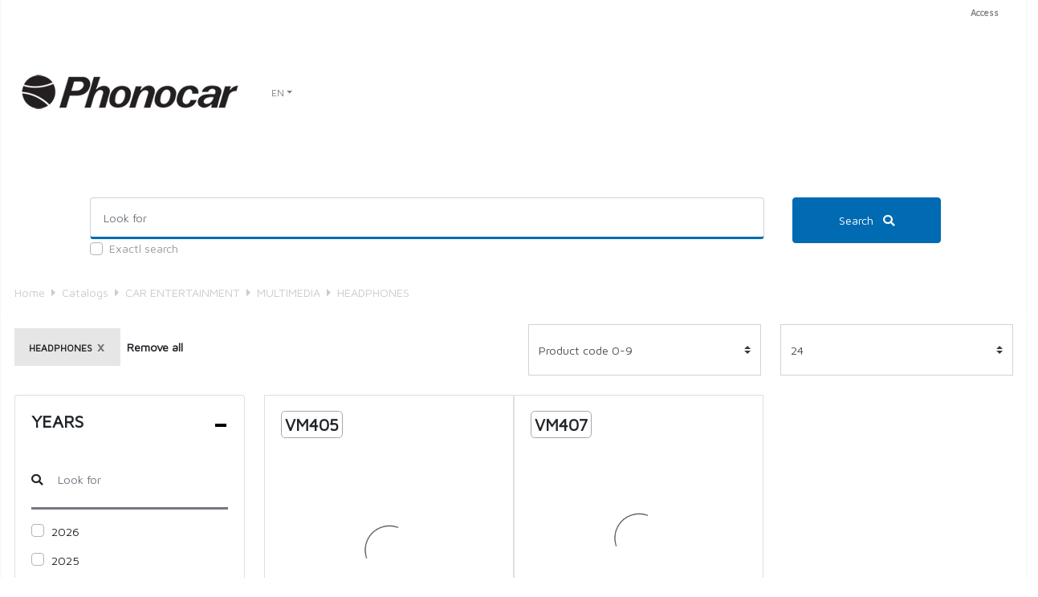

--- FILE ---
content_type: text/html; charset=UTF-8
request_url: https://catalogue.phonocar.com/c-1637/multimedia-multimedia-accessories-headphones
body_size: 1580
content:
<!doctype html>
<html lang="it">
    <head>
        <meta charset="utf-8">
        <meta name="viewport" content="width=device-width, initial-scale=1, shrink-to-fit=yes">
        
        <meta http-equiv="X-UA-Compatible" content="IE=Edge"/>
        <meta name="csrf-token" content="QBTTF0CAZ0HUDIgRp2cTktXsJgEMDqggrABCkH1p">
        <meta name="defaultRoute" content="https://catalogue.phonocar.it/">
        <meta name="developerMode" content="">
        <meta name="menuLanguages" content="[&quot;it&quot;,&quot;en&quot;,&quot;fr&quot;]">
        <meta name="version" content="1">
        <link href="/vendor/vendor.css?id=2fa50e0fad75f352337f213972ba598a" rel="stylesheet">

        <link href="/css/main.css?id=e6c3b5dc79a8ea4b39ce1eef1902d79b" rel="stylesheet">
        <link href="https://catalogue.phonocar.com/images/favicon.png" rel="icon">
            <!-- Smartsupp Live Chat script -->
    <!--<script type="text/javascript">
        var _smartsupp = _smartsupp || {};
        _smartsupp.key = 'cbfba4512fff9ff691e1990e4e28992c97841b61';
        _smartsupp.color = '#006ab2';
        _smartsupp.hideWidget = true; // use on specific pages
        _smartsupp.hideMobileWidget = true; // hide chat box on mobile devices

        window.smartsupp||(function(d) {
            var s,c,o=smartsupp=function(){ o._.push(arguments)};o._=[];
            s=d.getElementsByTagName('script')[0];c=d.createElement('script');
            c.type='text/javascript';c.charset='utf-8';c.async=true;
            c.src='https://www.smartsuppchat.com/loader.js?';s.parentNode.insertBefore(c,s);
        })(document);
    </script>-->

    
        <title>Phonocar Web Catalogue - Prodotti per auto</title>
        <script type="text/javascript" class="flasher-js" nonce='b09c598ba49b099f19c9b833c3ee0db3'>
        (function(window, document) {
            const merge = (first, second) => {
                if (Array.isArray(first) && Array.isArray(second)) {
                    return [...first, ...second.filter(item => !first.includes(item))];
                }

                if (typeof first === 'object' && typeof second === 'object') {
                    for (const [key, value] of Object.entries(second)) {
                        first[key] = key in first ? { ...first[key], ...value } : value;
                    }
                    return first;
                }

                return undefined;
            };

            const mergeOptions = (...options) => {
                const result = {};

                options.forEach(option => {
                    Object.entries(option).forEach(([key, value]) => {
                        result[key] = key in result ? merge(result[key], value) : value;
                    });
                });

                return result;
            };

            const renderCallback = (options) => {
                if(!window.flasher) {
                    throw new Error('Flasher is not loaded');
                }

                window.flasher.render(options);
            };

            const render = (options) => {
                if (options instanceof Event) {
                    options = options.detail;
                }

                if (['interactive', 'complete'].includes(document.readyState)) {
                    renderCallback(options);
                } else {
                    document.addEventListener('DOMContentLoaded', () => renderCallback(options));
                }
            };

            const addScriptAndRender = (options) => {
                const mainScript = '/vendor/flasher/flasher.min.js?id=9a255a6680873c0d5fc3d394a2ba3195';

                if (window.flasher || !mainScript || document.querySelector('script[src="' + mainScript + '"]')) {
                    render(options);
                } else {
                    const tag = document.createElement('script');
                    tag.src = mainScript;
                    tag.type = 'text/javascript';
                    tag.setAttribute('nonce', 'b09c598ba49b099f19c9b833c3ee0db3');
                    tag.onload = () => render(options);

                    document.head.appendChild(tag);
                }
            };

            const addRenderListener = () => {
                if (1 === document.querySelectorAll('script.flasher-js').length) {
                    document.addEventListener('flasher:render', render);
                }

                    document.addEventListener('livewire:navigating', () => {
      document.querySelectorAll('.fl-no-cache').forEach(el => el.remove());
    });
            };

            const options = [];
            options.push({"envelopes":[],"scripts":[],"styles":[],"options":[],"context":{"envelopes_only":false,"csp_script_nonce":"b09c598ba49b099f19c9b833c3ee0db3","csp_style_nonce":"2326efa3ba348f7096f2061856d845a8"}});
            /** {--FLASHER_REPLACE_ME--} **/
            addScriptAndRender(mergeOptions(...options));
            addRenderListener();
        })(window, document);
    </script>
</head>
    <body class="version-1">
            <div id="main">
        <router-view ref="main" :referer="''"></router-view>
    </div>
    <div id="overlay-main"></div>

        

        <script src="/js/manifest.js?id=39230d2d8451626d17de382231dcb1ef" charset="utf-8"></script>
        <script src="/vendor/vendor.js?id=ec44c9ad2cb7f376cc5b07d1510557a3" charset="utf-8"></script>

        <script src="/js/main.js?id=dfceb125b9b670f8841e5fa87bccc045"></script>
                            </body>
</html>


--- FILE ---
content_type: text/javascript
request_url: https://catalogue.phonocar.com/vendor/vendor.js?id=ec44c9ad2cb7f376cc5b07d1510557a3
body_size: 274072
content:
/*! For license information please see vendor.js.LICENSE.txt */
(self.webpackChunk=self.webpackChunk||[]).push([[598],{59780:(e,t,n)=>{var i,r,a;r=[n(74692)],void 0===(a="function"==typeof(i=function(e,t){function n(){return new Date(Date.UTC.apply(Date,arguments))}function i(){var e=new Date;return n(e.getFullYear(),e.getMonth(),e.getDate())}function r(e,t){return e.getUTCFullYear()===t.getUTCFullYear()&&e.getUTCMonth()===t.getUTCMonth()&&e.getUTCDate()===t.getUTCDate()}function a(n,i){return function(){return i!==t&&e.fn.datepicker.deprecated(i),this[n].apply(this,arguments)}}function o(e){return e&&!isNaN(e.getTime())}var s,l=(s={get:function(e){return this.slice(e)[0]},contains:function(e){for(var t=e&&e.valueOf(),n=0,i=this.length;n<i;n++)if(0<=this[n].valueOf()-t&&this[n].valueOf()-t<864e5)return n;return-1},remove:function(e){this.splice(e,1)},replace:function(e){e&&(Array.isArray(e)||(e=[e]),this.clear(),this.push.apply(this,e))},clear:function(){this.length=0},copy:function(){var e=new l;return e.replace(this),e}},function(){var t=[];return t.push.apply(t,arguments),e.extend(t,s),t}),u=function(t,n){e.data(t,"datepicker",this),this._events=[],this._secondaryEvents=[],this._process_options(n),this.dates=new l,this.viewDate=this.o.defaultViewDate,this.focusDate=null,this.element=e(t),this.isInput=this.element.is("input"),this.inputField=this.isInput?this.element:this.element.find("input"),this.component=!!this.element.hasClass("date")&&this.element.find(".add-on, .input-group-addon, .input-group-append, .input-group-prepend, .btn"),this.component&&0===this.component.length&&(this.component=!1),null===this.o.isInline?this.isInline=!this.component&&!this.isInput:this.isInline=this.o.isInline,this.picker=e(v.template),this._check_template(this.o.templates.leftArrow)&&this.picker.find(".prev").html(this.o.templates.leftArrow),this._check_template(this.o.templates.rightArrow)&&this.picker.find(".next").html(this.o.templates.rightArrow),this._buildEvents(),this._attachEvents(),this.isInline?this.picker.addClass("datepicker-inline").appendTo(this.element):this.picker.addClass("datepicker-dropdown dropdown-menu"),this.o.rtl&&this.picker.addClass("datepicker-rtl"),this.o.calendarWeeks&&this.picker.find(".datepicker-days .datepicker-switch, thead .datepicker-title, tfoot .today, tfoot .clear").attr("colspan",(function(e,t){return Number(t)+1})),this._process_options({startDate:this._o.startDate,endDate:this._o.endDate,daysOfWeekDisabled:this.o.daysOfWeekDisabled,daysOfWeekHighlighted:this.o.daysOfWeekHighlighted,datesDisabled:this.o.datesDisabled}),this._allow_update=!1,this.setViewMode(this.o.startView),this._allow_update=!0,this.fillDow(),this.fillMonths(),this.update(),this.isInline&&this.show()};u.prototype={constructor:u,_resolveViewName:function(t){return e.each(v.viewModes,(function(n,i){if(t===n||-1!==e.inArray(t,i.names))return t=n,!1})),t},_resolveDaysOfWeek:function(t){return Array.isArray(t)||(t=t.split(/[,\s]*/)),e.map(t,Number)},_check_template:function(n){try{return n!==t&&""!==n&&((n.match(/[<>]/g)||[]).length<=0||e(n).length>0)}catch(e){return!1}},_process_options:function(t){this._o=e.extend({},this._o,t);var r=this.o=e.extend({},this._o),a=r.language;g[a]||(a=a.split("-")[0],g[a]||(a=p.language)),r.language=a,r.startView=this._resolveViewName(r.startView),r.minViewMode=this._resolveViewName(r.minViewMode),r.maxViewMode=this._resolveViewName(r.maxViewMode),r.startView=Math.max(this.o.minViewMode,Math.min(this.o.maxViewMode,r.startView)),!0!==r.multidate&&(r.multidate=Number(r.multidate)||!1,!1!==r.multidate&&(r.multidate=Math.max(0,r.multidate))),r.multidateSeparator=String(r.multidateSeparator),r.weekStart%=7,r.weekEnd=(r.weekStart+6)%7;var o=v.parseFormat(r.format);r.startDate!==-1/0&&(r.startDate?r.startDate instanceof Date?r.startDate=this._local_to_utc(this._zero_time(r.startDate)):r.startDate=v.parseDate(r.startDate,o,r.language,r.assumeNearbyYear):r.startDate=-1/0),r.endDate!==1/0&&(r.endDate?r.endDate instanceof Date?r.endDate=this._local_to_utc(this._zero_time(r.endDate)):r.endDate=v.parseDate(r.endDate,o,r.language,r.assumeNearbyYear):r.endDate=1/0),r.daysOfWeekDisabled=this._resolveDaysOfWeek(r.daysOfWeekDisabled||[]),r.daysOfWeekHighlighted=this._resolveDaysOfWeek(r.daysOfWeekHighlighted||[]),r.datesDisabled=r.datesDisabled||[],Array.isArray(r.datesDisabled)||(r.datesDisabled=r.datesDisabled.split(",")),r.datesDisabled=e.map(r.datesDisabled,(function(e){return v.parseDate(e,o,r.language,r.assumeNearbyYear)}));var s=String(r.orientation).toLowerCase().split(/\s+/g),l=r.orientation.toLowerCase();if(s=e.grep(s,(function(e){return/^auto|left|right|top|bottom$/.test(e)})),r.orientation={x:"auto",y:"auto"},l&&"auto"!==l)if(1===s.length)switch(s[0]){case"top":case"bottom":r.orientation.y=s[0];break;case"left":case"right":r.orientation.x=s[0]}else l=e.grep(s,(function(e){return/^left|right$/.test(e)})),r.orientation.x=l[0]||"auto",l=e.grep(s,(function(e){return/^top|bottom$/.test(e)})),r.orientation.y=l[0]||"auto";if(r.defaultViewDate instanceof Date||"string"==typeof r.defaultViewDate)r.defaultViewDate=v.parseDate(r.defaultViewDate,o,r.language,r.assumeNearbyYear);else if(r.defaultViewDate){var u=r.defaultViewDate.year||(new Date).getFullYear(),d=r.defaultViewDate.month||0,c=r.defaultViewDate.day||1;r.defaultViewDate=n(u,d,c)}else r.defaultViewDate=i()},_applyEvents:function(e){for(var n,i,r,a=0;a<e.length;a++)n=e[a][0],2===e[a].length?(i=t,r=e[a][1]):3===e[a].length&&(i=e[a][1],r=e[a][2]),n.on(r,i)},_unapplyEvents:function(e){for(var n,i,r,a=0;a<e.length;a++)n=e[a][0],2===e[a].length?(r=t,i=e[a][1]):3===e[a].length&&(r=e[a][1],i=e[a][2]),n.off(i,r)},_buildEvents:function(){var t={keyup:e.proxy((function(t){-1===e.inArray(t.keyCode,[27,37,39,38,40,32,13,9])&&this.update()}),this),keydown:e.proxy(this.keydown,this),paste:e.proxy(this.paste,this)};!0===this.o.showOnFocus&&(t.focus=e.proxy(this.show,this)),this.isInput?this._events=[[this.element,t]]:this.component&&this.inputField.length?this._events=[[this.inputField,t],[this.component,{click:e.proxy(this.show,this)}]]:this._events=[[this.element,{click:e.proxy(this.show,this),keydown:e.proxy(this.keydown,this)}]],this._events.push([this.element,"*",{blur:e.proxy((function(e){this._focused_from=e.target}),this)}],[this.element,{blur:e.proxy((function(e){this._focused_from=e.target}),this)}]),this.o.immediateUpdates&&this._events.push([this.element,{"changeYear changeMonth":e.proxy((function(e){this.update(e.date)}),this)}]),this._secondaryEvents=[[this.picker,{click:e.proxy(this.click,this)}],[this.picker,".prev, .next",{click:e.proxy(this.navArrowsClick,this)}],[this.picker,".day:not(.disabled)",{click:e.proxy(this.dayCellClick,this)}],[e(window),{resize:e.proxy(this.place,this)}],[e(document),{"mousedown touchstart":e.proxy((function(e){this.element.is(e.target)||this.element.find(e.target).length||this.picker.is(e.target)||this.picker.find(e.target).length||this.isInline||this.hide()}),this)}]]},_attachEvents:function(){this._detachEvents(),this._applyEvents(this._events)},_detachEvents:function(){this._unapplyEvents(this._events)},_attachSecondaryEvents:function(){this._detachSecondaryEvents(),this._applyEvents(this._secondaryEvents)},_detachSecondaryEvents:function(){this._unapplyEvents(this._secondaryEvents)},_trigger:function(t,n){var i=n||this.dates.get(-1),r=this._utc_to_local(i);this.element.trigger({type:t,date:r,viewMode:this.viewMode,dates:e.map(this.dates,this._utc_to_local),format:e.proxy((function(e,t){0===arguments.length?(e=this.dates.length-1,t=this.o.format):"string"==typeof e&&(t=e,e=this.dates.length-1),t=t||this.o.format;var n=this.dates.get(e);return v.formatDate(n,t,this.o.language)}),this)})},show:function(){if(!(this.inputField.is(":disabled")||this.inputField.prop("readonly")&&!1===this.o.enableOnReadonly))return this.isInline||this.picker.appendTo(this.o.container),this.place(),this.picker.show(),this._attachSecondaryEvents(),this._trigger("show"),(window.navigator.msMaxTouchPoints||"ontouchstart"in document)&&this.o.disableTouchKeyboard&&e(this.element).blur(),this},hide:function(){return this.isInline||!this.picker.is(":visible")||(this.focusDate=null,this.picker.hide().detach(),this._detachSecondaryEvents(),this.setViewMode(this.o.startView),this.o.forceParse&&this.inputField.val()&&this.setValue(),this._trigger("hide")),this},destroy:function(){return this.hide(),this._detachEvents(),this._detachSecondaryEvents(),this.picker.remove(),delete this.element.data().datepicker,this.isInput||delete this.element.data().date,this},paste:function(t){var n;if(t.originalEvent.clipboardData&&t.originalEvent.clipboardData.types&&-1!==e.inArray("text/plain",t.originalEvent.clipboardData.types))n=t.originalEvent.clipboardData.getData("text/plain");else{if(!window.clipboardData)return;n=window.clipboardData.getData("Text")}this.setDate(n),this.update(),t.preventDefault()},_utc_to_local:function(e){if(!e)return e;var t=new Date(e.getTime()+6e4*e.getTimezoneOffset());return t.getTimezoneOffset()!==e.getTimezoneOffset()&&(t=new Date(e.getTime()+6e4*t.getTimezoneOffset())),t},_local_to_utc:function(e){return e&&new Date(e.getTime()-6e4*e.getTimezoneOffset())},_zero_time:function(e){return e&&new Date(e.getFullYear(),e.getMonth(),e.getDate())},_zero_utc_time:function(e){return e&&n(e.getUTCFullYear(),e.getUTCMonth(),e.getUTCDate())},getDates:function(){return e.map(this.dates,this._utc_to_local)},getUTCDates:function(){return e.map(this.dates,(function(e){return new Date(e)}))},getDate:function(){return this._utc_to_local(this.getUTCDate())},getUTCDate:function(){var e=this.dates.get(-1);return e!==t?new Date(e):null},clearDates:function(){this.inputField.val(""),this._trigger("changeDate"),this.update(),this.o.autoclose&&this.hide()},setDates:function(){var e=Array.isArray(arguments[0])?arguments[0]:arguments;return this.update.apply(this,e),this._trigger("changeDate"),this.setValue(),this},setUTCDates:function(){var t=Array.isArray(arguments[0])?arguments[0]:arguments;return this.setDates.apply(this,e.map(t,this._utc_to_local)),this},setDate:a("setDates"),setUTCDate:a("setUTCDates"),remove:a("destroy","Method `remove` is deprecated and will be removed in version 2.0. Use `destroy` instead"),setValue:function(){var e=this.getFormattedDate();return this.inputField.val(e),this},getFormattedDate:function(n){n===t&&(n=this.o.format);var i=this.o.language;return e.map(this.dates,(function(e){return v.formatDate(e,n,i)})).join(this.o.multidateSeparator)},getStartDate:function(){return this.o.startDate},setStartDate:function(e){return this._process_options({startDate:e}),this.update(),this.updateNavArrows(),this},getEndDate:function(){return this.o.endDate},setEndDate:function(e){return this._process_options({endDate:e}),this.update(),this.updateNavArrows(),this},setDaysOfWeekDisabled:function(e){return this._process_options({daysOfWeekDisabled:e}),this.update(),this},setDaysOfWeekHighlighted:function(e){return this._process_options({daysOfWeekHighlighted:e}),this.update(),this},setDatesDisabled:function(e){return this._process_options({datesDisabled:e}),this.update(),this},place:function(){if(this.isInline)return this;var t=this.picker.outerWidth(),n=this.picker.outerHeight(),i=10,r=e(this.o.container),a=r.width(),o="body"===this.o.container?e(document).scrollTop():r.scrollTop(),s=r.offset(),l=[0];this.element.parents().each((function(){var t=e(this).css("z-index");"auto"!==t&&0!==Number(t)&&l.push(Number(t))}));var u=Math.max.apply(Math,l)+this.o.zIndexOffset,d=this.component?this.component.parent().offset():this.element.offset(),c=this.component?this.component.outerHeight(!0):this.element.outerHeight(!1),h=this.component?this.component.outerWidth(!0):this.element.outerWidth(!1),f=d.left-s.left,m=d.top-s.top;"body"!==this.o.container&&(m+=o),this.picker.removeClass("datepicker-orient-top datepicker-orient-bottom datepicker-orient-right datepicker-orient-left"),"auto"!==this.o.orientation.x?(this.picker.addClass("datepicker-orient-"+this.o.orientation.x),"right"===this.o.orientation.x&&(f-=t-h)):d.left<0?(this.picker.addClass("datepicker-orient-left"),f-=d.left-i):f+t>a?(this.picker.addClass("datepicker-orient-right"),f+=h-t):this.o.rtl?this.picker.addClass("datepicker-orient-right"):this.picker.addClass("datepicker-orient-left");var p=this.o.orientation.y;if("auto"===p&&(p=-o+m-n<0?"bottom":"top"),this.picker.addClass("datepicker-orient-"+p),"top"===p?m-=n+parseInt(this.picker.css("padding-top")):m+=c,this.o.rtl){var _=a-(f+h);this.picker.css({top:m,right:_,zIndex:u})}else this.picker.css({top:m,left:f,zIndex:u});return this},_allow_update:!0,update:function(){if(!this._allow_update)return this;var t=this.dates.copy(),n=[],i=!1;return arguments.length?(e.each(arguments,e.proxy((function(e,t){t instanceof Date&&(t=this._local_to_utc(t)),n.push(t)}),this)),i=!0):(n=(n=this.isInput?this.element.val():this.element.data("date")||this.inputField.val())&&this.o.multidate?n.split(this.o.multidateSeparator):[n],delete this.element.data().date),n=e.map(n,e.proxy((function(e){return v.parseDate(e,this.o.format,this.o.language,this.o.assumeNearbyYear)}),this)),n=e.grep(n,e.proxy((function(e){return!this.dateWithinRange(e)||!e}),this),!0),this.dates.replace(n),this.o.updateViewDate&&(this.dates.length?this.viewDate=new Date(this.dates.get(-1)):this.viewDate<this.o.startDate?this.viewDate=new Date(this.o.startDate):this.viewDate>this.o.endDate?this.viewDate=new Date(this.o.endDate):this.viewDate=this.o.defaultViewDate),i?(this.setValue(),this.element.change()):this.dates.length&&String(t)!==String(this.dates)&&i&&(this._trigger("changeDate"),this.element.change()),!this.dates.length&&t.length&&(this._trigger("clearDate"),this.element.change()),this.fill(),this},fillDow:function(){if(this.o.showWeekDays){var t=this.o.weekStart,n="<tr>";for(this.o.calendarWeeks&&(n+='<th class="cw">&#160;</th>');t<this.o.weekStart+7;)n+='<th class="dow',-1!==e.inArray(t,this.o.daysOfWeekDisabled)&&(n+=" disabled"),n+='">'+g[this.o.language].daysMin[t++%7]+"</th>";n+="</tr>",this.picker.find(".datepicker-days thead").append(n)}},fillMonths:function(){for(var e=this._utc_to_local(this.viewDate),t="",n=0;n<12;n++)t+='<span class="month'+(e&&e.getMonth()===n?" focused":"")+'">'+g[this.o.language].monthsShort[n]+"</span>";this.picker.find(".datepicker-months td").html(t)},setRange:function(t){t&&t.length?this.range=e.map(t,(function(e){return e.valueOf()})):delete this.range,this.fill()},getClassNames:function(t){var n=[],a=this.viewDate.getUTCFullYear(),o=this.viewDate.getUTCMonth(),s=i();return t.getUTCFullYear()<a||t.getUTCFullYear()===a&&t.getUTCMonth()<o?n.push("old"):(t.getUTCFullYear()>a||t.getUTCFullYear()===a&&t.getUTCMonth()>o)&&n.push("new"),this.focusDate&&t.valueOf()===this.focusDate.valueOf()&&n.push("focused"),this.o.todayHighlight&&r(t,s)&&n.push("today"),-1!==this.dates.contains(t)&&n.push("active"),this.dateWithinRange(t)||n.push("disabled"),this.dateIsDisabled(t)&&n.push("disabled","disabled-date"),-1!==e.inArray(t.getUTCDay(),this.o.daysOfWeekHighlighted)&&n.push("highlighted"),this.range&&(t>this.range[0]&&t<this.range[this.range.length-1]&&n.push("range"),-1!==e.inArray(t.valueOf(),this.range)&&n.push("selected"),t.valueOf()===this.range[0]&&n.push("range-start"),t.valueOf()===this.range[this.range.length-1]&&n.push("range-end")),n},_fill_yearsView:function(n,i,r,a,o,s,l){for(var u,d,c,h="",f=r/10,m=this.picker.find(n),p=Math.floor(a/r)*r,_=p+9*f,g=Math.floor(this.viewDate.getFullYear()/f)*f,v=e.map(this.dates,(function(e){return Math.floor(e.getUTCFullYear()/f)*f})),y=p-f;y<=_+f;y+=f)u=[i],d=null,y===p-f?u.push("old"):y===_+f&&u.push("new"),-1!==e.inArray(y,v)&&u.push("active"),(y<o||y>s)&&u.push("disabled"),y===g&&u.push("focused"),l!==e.noop&&((c=l(new Date(y,0,1)))===t?c={}:"boolean"==typeof c?c={enabled:c}:"string"==typeof c&&(c={classes:c}),!1===c.enabled&&u.push("disabled"),c.classes&&(u=u.concat(c.classes.split(/\s+/))),c.tooltip&&(d=c.tooltip)),h+='<span class="'+u.join(" ")+'"'+(d?' title="'+d+'"':"")+">"+y+"</span>";m.find(".datepicker-switch").text(p+"-"+_),m.find("td").html(h)},fill:function(){var r,a,o=new Date(this.viewDate),s=o.getUTCFullYear(),l=o.getUTCMonth(),u=this.o.startDate!==-1/0?this.o.startDate.getUTCFullYear():-1/0,d=this.o.startDate!==-1/0?this.o.startDate.getUTCMonth():-1/0,c=this.o.endDate!==1/0?this.o.endDate.getUTCFullYear():1/0,h=this.o.endDate!==1/0?this.o.endDate.getUTCMonth():1/0,f=g[this.o.language].today||g.en.today||"",m=g[this.o.language].clear||g.en.clear||"",p=g[this.o.language].titleFormat||g.en.titleFormat,_=i(),y=(!0===this.o.todayBtn||"linked"===this.o.todayBtn)&&_>=this.o.startDate&&_<=this.o.endDate&&!this.weekOfDateIsDisabled(_);if(!isNaN(s)&&!isNaN(l)){this.picker.find(".datepicker-days .datepicker-switch").text(v.formatDate(o,p,this.o.language)),this.picker.find("tfoot .today").text(f).css("display",y?"table-cell":"none"),this.picker.find("tfoot .clear").text(m).css("display",!0===this.o.clearBtn?"table-cell":"none"),this.picker.find("thead .datepicker-title").text(this.o.title).css("display","string"==typeof this.o.title&&""!==this.o.title?"table-cell":"none"),this.updateNavArrows(),this.fillMonths();var w=n(s,l,0),b=w.getUTCDate();w.setUTCDate(b-(w.getUTCDay()-this.o.weekStart+7)%7);var M=new Date(w);w.getUTCFullYear()<100&&M.setUTCFullYear(w.getUTCFullYear()),M.setUTCDate(M.getUTCDate()+42),M=M.valueOf();for(var L,D,k=[];w.valueOf()<M;){if((L=w.getUTCDay())===this.o.weekStart&&(k.push("<tr>"),this.o.calendarWeeks)){var T=new Date(+w+(this.o.weekStart-L-7)%7*864e5),Y=new Date(Number(T)+(11-T.getUTCDay())%7*864e5),S=new Date(Number(S=n(Y.getUTCFullYear(),0,1))+(11-S.getUTCDay())%7*864e5),x=(Y-S)/864e5/7+1;k.push('<td class="cw">'+x+"</td>")}(D=this.getClassNames(w)).push("day");var C=w.getUTCDate();this.o.beforeShowDay!==e.noop&&((a=this.o.beforeShowDay(this._utc_to_local(w)))===t?a={}:"boolean"==typeof a?a={enabled:a}:"string"==typeof a&&(a={classes:a}),!1===a.enabled&&D.push("disabled"),a.classes&&(D=D.concat(a.classes.split(/\s+/))),a.tooltip&&(r=a.tooltip),a.content&&(C=a.content)),D="function"==typeof e.uniqueSort?e.uniqueSort(D):e.unique(D),k.push('<td class="'+D.join(" ")+'"'+(r?' title="'+r+'"':"")+' data-date="'+w.getTime().toString()+'">'+C+"</td>"),r=null,L===this.o.weekEnd&&k.push("</tr>"),w.setUTCDate(w.getUTCDate()+1)}this.picker.find(".datepicker-days tbody").html(k.join(""));var E=g[this.o.language].monthsTitle||g.en.monthsTitle||"Months",A=this.picker.find(".datepicker-months").find(".datepicker-switch").text(this.o.maxViewMode<2?E:s).end().find("tbody span").removeClass("active");if(e.each(this.dates,(function(e,t){t.getUTCFullYear()===s&&A.eq(t.getUTCMonth()).addClass("active")})),(s<u||s>c)&&A.addClass("disabled"),s===u&&A.slice(0,d).addClass("disabled"),s===c&&A.slice(h+1).addClass("disabled"),this.o.beforeShowMonth!==e.noop){var j=this;e.each(A,(function(n,i){var r=new Date(s,n,1),a=j.o.beforeShowMonth(r);a===t?a={}:"boolean"==typeof a?a={enabled:a}:"string"==typeof a&&(a={classes:a}),!1!==a.enabled||e(i).hasClass("disabled")||e(i).addClass("disabled"),a.classes&&e(i).addClass(a.classes),a.tooltip&&e(i).prop("title",a.tooltip)}))}this._fill_yearsView(".datepicker-years","year",10,s,u,c,this.o.beforeShowYear),this._fill_yearsView(".datepicker-decades","decade",100,s,u,c,this.o.beforeShowDecade),this._fill_yearsView(".datepicker-centuries","century",1e3,s,u,c,this.o.beforeShowCentury)}},updateNavArrows:function(){if(this._allow_update){var e,t,n=new Date(this.viewDate),i=n.getUTCFullYear(),r=n.getUTCMonth(),a=this.o.startDate!==-1/0?this.o.startDate.getUTCFullYear():-1/0,o=this.o.startDate!==-1/0?this.o.startDate.getUTCMonth():-1/0,s=this.o.endDate!==1/0?this.o.endDate.getUTCFullYear():1/0,l=this.o.endDate!==1/0?this.o.endDate.getUTCMonth():1/0,u=1;switch(this.viewMode){case 4:u*=10;case 3:u*=10;case 2:u*=10;case 1:e=Math.floor(i/u)*u<=a,t=Math.floor(i/u)*u+u>s;break;case 0:e=i<=a&&r<=o,t=i>=s&&r>=l}this.picker.find(".prev").toggleClass("disabled",e),this.picker.find(".next").toggleClass("disabled",t)}},click:function(t){var r,a,o,s;t.preventDefault(),t.stopPropagation(),(r=e(t.target)).hasClass("datepicker-switch")&&this.viewMode!==this.o.maxViewMode&&this.setViewMode(this.viewMode+1),r.hasClass("today")&&!r.hasClass("day")&&(this.setViewMode(0),this._setDate(i(),"linked"===this.o.todayBtn?null:"view")),r.hasClass("clear")&&this.clearDates(),r.hasClass("disabled")||(r.hasClass("month")||r.hasClass("year")||r.hasClass("decade")||r.hasClass("century"))&&(this.viewDate.setUTCDate(1),a=1,1===this.viewMode?(s=r.parent().find("span").index(r),o=this.viewDate.getUTCFullYear(),this.viewDate.setUTCMonth(s)):(s=0,o=Number(r.text()),this.viewDate.setUTCFullYear(o)),this._trigger(v.viewModes[this.viewMode-1].e,this.viewDate),this.viewMode===this.o.minViewMode?this._setDate(n(o,s,a)):(this.setViewMode(this.viewMode-1),this.fill())),this.picker.is(":visible")&&this._focused_from&&this._focused_from.focus(),delete this._focused_from},dayCellClick:function(t){var n=e(t.currentTarget).data("date"),i=new Date(n);this.o.updateViewDate&&(i.getUTCFullYear()!==this.viewDate.getUTCFullYear()&&this._trigger("changeYear",this.viewDate),i.getUTCMonth()!==this.viewDate.getUTCMonth()&&this._trigger("changeMonth",this.viewDate)),this._setDate(i)},navArrowsClick:function(t){var n=e(t.currentTarget).hasClass("prev")?-1:1;0!==this.viewMode&&(n*=12*v.viewModes[this.viewMode].navStep),this.viewDate=this.moveMonth(this.viewDate,n),this._trigger(v.viewModes[this.viewMode].e,this.viewDate),this.fill()},_toggle_multidate:function(e){var t=this.dates.contains(e);if(e||this.dates.clear(),-1!==t?(!0===this.o.multidate||this.o.multidate>1||this.o.toggleActive)&&this.dates.remove(t):!1===this.o.multidate?(this.dates.clear(),this.dates.push(e)):this.dates.push(e),"number"==typeof this.o.multidate)for(;this.dates.length>this.o.multidate;)this.dates.remove(0)},_setDate:function(e,t){t&&"date"!==t||this._toggle_multidate(e&&new Date(e)),(!t&&this.o.updateViewDate||"view"===t)&&(this.viewDate=e&&new Date(e)),this.fill(),this.setValue(),t&&"view"===t||this._trigger("changeDate"),this.inputField.trigger("change"),!this.o.autoclose||t&&"date"!==t||this.hide()},moveDay:function(e,t){var n=new Date(e);return n.setUTCDate(e.getUTCDate()+t),n},moveWeek:function(e,t){return this.moveDay(e,7*t)},moveMonth:function(e,t){if(!o(e))return this.o.defaultViewDate;if(!t)return e;var n,i,r=new Date(e.valueOf()),a=r.getUTCDate(),s=r.getUTCMonth(),l=Math.abs(t);if(t=t>0?1:-1,1===l)i=-1===t?function(){return r.getUTCMonth()===s}:function(){return r.getUTCMonth()!==n},n=s+t,r.setUTCMonth(n),n=(n+12)%12;else{for(var u=0;u<l;u++)r=this.moveMonth(r,t);n=r.getUTCMonth(),r.setUTCDate(a),i=function(){return n!==r.getUTCMonth()}}for(;i();)r.setUTCDate(--a),r.setUTCMonth(n);return r},moveYear:function(e,t){return this.moveMonth(e,12*t)},moveAvailableDate:function(e,t,n){do{if(e=this[n](e,t),!this.dateWithinRange(e))return!1;n="moveDay"}while(this.dateIsDisabled(e));return e},weekOfDateIsDisabled:function(t){return-1!==e.inArray(t.getUTCDay(),this.o.daysOfWeekDisabled)},dateIsDisabled:function(t){return this.weekOfDateIsDisabled(t)||e.grep(this.o.datesDisabled,(function(e){return r(t,e)})).length>0},dateWithinRange:function(e){return e>=this.o.startDate&&e<=this.o.endDate},keydown:function(e){if(this.picker.is(":visible")){var t,n,i=!1,r=this.focusDate||this.viewDate;switch(e.keyCode){case 27:this.focusDate?(this.focusDate=null,this.viewDate=this.dates.get(-1)||this.viewDate,this.fill()):this.hide(),e.preventDefault(),e.stopPropagation();break;case 37:case 38:case 39:case 40:if(!this.o.keyboardNavigation||7===this.o.daysOfWeekDisabled.length)break;t=37===e.keyCode||38===e.keyCode?-1:1,0===this.viewMode?e.ctrlKey?(n=this.moveAvailableDate(r,t,"moveYear"))&&this._trigger("changeYear",this.viewDate):e.shiftKey?(n=this.moveAvailableDate(r,t,"moveMonth"))&&this._trigger("changeMonth",this.viewDate):37===e.keyCode||39===e.keyCode?n=this.moveAvailableDate(r,t,"moveDay"):this.weekOfDateIsDisabled(r)||(n=this.moveAvailableDate(r,t,"moveWeek")):1===this.viewMode?(38!==e.keyCode&&40!==e.keyCode||(t*=4),n=this.moveAvailableDate(r,t,"moveMonth")):2===this.viewMode&&(38!==e.keyCode&&40!==e.keyCode||(t*=4),n=this.moveAvailableDate(r,t,"moveYear")),n&&(this.focusDate=this.viewDate=n,this.setValue(),this.fill(),e.preventDefault());break;case 13:if(!this.o.forceParse)break;r=this.focusDate||this.dates.get(-1)||this.viewDate,this.o.keyboardNavigation&&(this._toggle_multidate(r),i=!0),this.focusDate=null,this.viewDate=this.dates.get(-1)||this.viewDate,this.setValue(),this.fill(),this.picker.is(":visible")&&(e.preventDefault(),e.stopPropagation(),this.o.autoclose&&this.hide());break;case 9:this.focusDate=null,this.viewDate=this.dates.get(-1)||this.viewDate,this.fill(),this.hide()}i&&(this.dates.length?this._trigger("changeDate"):this._trigger("clearDate"),this.inputField.trigger("change"))}else 40!==e.keyCode&&27!==e.keyCode||(this.show(),e.stopPropagation())},setViewMode:function(e){this.viewMode=e,this.picker.children("div").hide().filter(".datepicker-"+v.viewModes[this.viewMode].clsName).show(),this.updateNavArrows(),this._trigger("changeViewMode",new Date(this.viewDate))}};var d=function(t,n){e.data(t,"datepicker",this),this.element=e(t),this.inputs=e.map(n.inputs,(function(e){return e.jquery?e[0]:e})),delete n.inputs,this.keepEmptyValues=n.keepEmptyValues,delete n.keepEmptyValues,m.call(e(this.inputs),n).on("changeDate",e.proxy(this.dateUpdated,this)),this.pickers=e.map(this.inputs,(function(t){return e.data(t,"datepicker")})),this.updateDates()};function c(t,n){var i=e(t).data(),r={},a=new RegExp("^"+n.toLowerCase()+"([A-Z])");function o(e,t){return t.toLowerCase()}for(var s in n=new RegExp("^"+n.toLowerCase()),i)n.test(s)&&(r[s.replace(a,o)]=i[s]);return r}function h(t){var n={};if(g[t]||(t=t.split("-")[0],g[t])){var i=g[t];return e.each(_,(function(e,t){t in i&&(n[t]=i[t])})),n}}d.prototype={updateDates:function(){this.dates=e.map(this.pickers,(function(e){return e.getUTCDate()})),this.updateRanges()},updateRanges:function(){var t=e.map(this.dates,(function(e){return e.valueOf()}));e.each(this.pickers,(function(e,n){n.setRange(t)}))},clearDates:function(){e.each(this.pickers,(function(e,t){t.clearDates()}))},dateUpdated:function(n){if(!this.updating){this.updating=!0;var i=e.data(n.target,"datepicker");if(i!==t){var r=i.getUTCDate(),a=this.keepEmptyValues,o=e.inArray(n.target,this.inputs),s=o-1,l=o+1,u=this.inputs.length;if(-1!==o){if(e.each(this.pickers,(function(e,t){t.getUTCDate()||t!==i&&a||t.setUTCDate(r)})),r<this.dates[s])for(;s>=0&&r<this.dates[s]&&(this.pickers[s].element.val()||"").length>0;)this.pickers[s--].setUTCDate(r);else if(r>this.dates[l])for(;l<u&&r>this.dates[l]&&(this.pickers[l].element.val()||"").length>0;)this.pickers[l++].setUTCDate(r);this.updateDates(),delete this.updating}}}},destroy:function(){e.map(this.pickers,(function(e){e.destroy()})),e(this.inputs).off("changeDate",this.dateUpdated),delete this.element.data().datepicker},remove:a("destroy","Method `remove` is deprecated and will be removed in version 2.0. Use `destroy` instead")};var f=e.fn.datepicker,m=function(n){var i,r=Array.apply(null,arguments);if(r.shift(),this.each((function(){var t=e(this),a=t.data("datepicker"),o="object"==typeof n&&n;if(!a){var s=c(this,"date"),l=h(e.extend({},p,s,o).language),f=e.extend({},p,l,s,o);t.hasClass("input-daterange")||f.inputs?(e.extend(f,{inputs:f.inputs||t.find("input").toArray()}),a=new d(this,f)):a=new u(this,f),t.data("datepicker",a)}"string"==typeof n&&"function"==typeof a[n]&&(i=a[n].apply(a,r))})),i===t||i instanceof u||i instanceof d)return this;if(this.length>1)throw new Error("Using only allowed for the collection of a single element ("+n+" function)");return i};e.fn.datepicker=m;var p=e.fn.datepicker.defaults={assumeNearbyYear:!1,autoclose:!1,beforeShowDay:e.noop,beforeShowMonth:e.noop,beforeShowYear:e.noop,beforeShowDecade:e.noop,beforeShowCentury:e.noop,calendarWeeks:!1,clearBtn:!1,toggleActive:!1,daysOfWeekDisabled:[],daysOfWeekHighlighted:[],datesDisabled:[],endDate:1/0,forceParse:!0,format:"mm/dd/yyyy",isInline:null,keepEmptyValues:!1,keyboardNavigation:!0,language:"en",minViewMode:0,maxViewMode:4,multidate:!1,multidateSeparator:",",orientation:"auto",rtl:!1,startDate:-1/0,startView:0,todayBtn:!1,todayHighlight:!1,updateViewDate:!0,weekStart:0,disableTouchKeyboard:!1,enableOnReadonly:!0,showOnFocus:!0,zIndexOffset:10,container:"body",immediateUpdates:!1,title:"",templates:{leftArrow:"&#x00AB;",rightArrow:"&#x00BB;"},showWeekDays:!0},_=e.fn.datepicker.locale_opts=["format","rtl","weekStart"];e.fn.datepicker.Constructor=u;var g=e.fn.datepicker.dates={en:{days:["Sunday","Monday","Tuesday","Wednesday","Thursday","Friday","Saturday"],daysShort:["Sun","Mon","Tue","Wed","Thu","Fri","Sat"],daysMin:["Su","Mo","Tu","We","Th","Fr","Sa"],months:["January","February","March","April","May","June","July","August","September","October","November","December"],monthsShort:["Jan","Feb","Mar","Apr","May","Jun","Jul","Aug","Sep","Oct","Nov","Dec"],today:"Today",clear:"Clear",titleFormat:"MM yyyy"}},v={viewModes:[{names:["days","month"],clsName:"days",e:"changeMonth"},{names:["months","year"],clsName:"months",e:"changeYear",navStep:1},{names:["years","decade"],clsName:"years",e:"changeDecade",navStep:10},{names:["decades","century"],clsName:"decades",e:"changeCentury",navStep:100},{names:["centuries","millennium"],clsName:"centuries",e:"changeMillennium",navStep:1e3}],validParts:/dd?|DD?|mm?|MM?|yy(?:yy)?/g,nonpunctuation:/[^ -\/:-@\u5e74\u6708\u65e5\[-`{-~\t\n\r]+/g,parseFormat:function(e){if("function"==typeof e.toValue&&"function"==typeof e.toDisplay)return e;var t=e.replace(this.validParts,"\0").split("\0"),n=e.match(this.validParts);if(!t||!t.length||!n||0===n.length)throw new Error("Invalid date format.");return{separators:t,parts:n}},parseDate:function(n,r,a,o){if(!n)return t;if(n instanceof Date)return n;if("string"==typeof r&&(r=v.parseFormat(r)),r.toValue)return r.toValue(n,r,a);var s,l,d,c,h,f={d:"moveDay",m:"moveMonth",w:"moveWeek",y:"moveYear"},m={yesterday:"-1d",today:"+0d",tomorrow:"+1d"};if(n in m&&(n=m[n]),/^[\-+]\d+[dmwy]([\s,]+[\-+]\d+[dmwy])*$/i.test(n)){for(s=n.match(/([\-+]\d+)([dmwy])/gi),n=new Date,c=0;c<s.length;c++)l=s[c].match(/([\-+]\d+)([dmwy])/i),d=Number(l[1]),h=f[l[2].toLowerCase()],n=u.prototype[h](n,d);return u.prototype._zero_utc_time(n)}function p(e,t){return!0===t&&(t=10),e<100&&(e+=2e3)>(new Date).getFullYear()+t&&(e-=100),e}s=n&&n.match(this.nonpunctuation)||[];var _,y,w={},b=["yyyy","yy","M","MM","m","mm","d","dd"],M={yyyy:function(e,t){return e.setUTCFullYear(o?p(t,o):t)},m:function(e,t){if(isNaN(e))return e;for(t-=1;t<0;)t+=12;for(t%=12,e.setUTCMonth(t);e.getUTCMonth()!==t;)e.setUTCDate(e.getUTCDate()-1);return e},d:function(e,t){return e.setUTCDate(t)}};M.yy=M.yyyy,M.M=M.MM=M.mm=M.m,M.dd=M.d,n=i();var L=r.parts.slice();function D(){var e=this.slice(0,s[c].length),t=s[c].slice(0,e.length);return e.toLowerCase()===t.toLowerCase()}if(s.length!==L.length&&(L=e(L).filter((function(t,n){return-1!==e.inArray(n,b)})).toArray()),s.length===L.length){var k,T,Y;for(c=0,k=L.length;c<k;c++){if(_=parseInt(s[c],10),l=L[c],isNaN(_))switch(l){case"MM":y=e(g[a].months).filter(D),_=e.inArray(y[0],g[a].months)+1;break;case"M":y=e(g[a].monthsShort).filter(D),_=e.inArray(y[0],g[a].monthsShort)+1}w[l]=_}for(c=0;c<b.length;c++)(Y=b[c])in w&&!isNaN(w[Y])&&(T=new Date(n),M[Y](T,w[Y]),isNaN(T)||(n=T))}return n},formatDate:function(t,n,i){if(!t)return"";if("string"==typeof n&&(n=v.parseFormat(n)),n.toDisplay)return n.toDisplay(t,n,i);var r={d:t.getUTCDate(),D:g[i].daysShort[t.getUTCDay()],DD:g[i].days[t.getUTCDay()],m:t.getUTCMonth()+1,M:g[i].monthsShort[t.getUTCMonth()],MM:g[i].months[t.getUTCMonth()],yy:t.getUTCFullYear().toString().substring(2),yyyy:t.getUTCFullYear()};r.dd=(r.d<10?"0":"")+r.d,r.mm=(r.m<10?"0":"")+r.m,t=[];for(var a=e.extend([],n.separators),o=0,s=n.parts.length;o<=s;o++)a.length&&t.push(a.shift()),t.push(r[n.parts[o]]);return t.join("")},headTemplate:'<thead><tr><th colspan="7" class="datepicker-title"></th></tr><tr><th class="prev">'+p.templates.leftArrow+'</th><th colspan="5" class="datepicker-switch"></th><th class="next">'+p.templates.rightArrow+"</th></tr></thead>",contTemplate:'<tbody><tr><td colspan="7"></td></tr></tbody>',footTemplate:'<tfoot><tr><th colspan="7" class="today"></th></tr><tr><th colspan="7" class="clear"></th></tr></tfoot>'};v.template='<div class="datepicker"><div class="datepicker-days"><table class="table-condensed">'+v.headTemplate+"<tbody></tbody>"+v.footTemplate+'</table></div><div class="datepicker-months"><table class="table-condensed">'+v.headTemplate+v.contTemplate+v.footTemplate+'</table></div><div class="datepicker-years"><table class="table-condensed">'+v.headTemplate+v.contTemplate+v.footTemplate+'</table></div><div class="datepicker-decades"><table class="table-condensed">'+v.headTemplate+v.contTemplate+v.footTemplate+'</table></div><div class="datepicker-centuries"><table class="table-condensed">'+v.headTemplate+v.contTemplate+v.footTemplate+"</table></div></div>",e.fn.datepicker.DPGlobal=v,e.fn.datepicker.noConflict=function(){return e.fn.datepicker=f,this},e.fn.datepicker.version="1.10.0",e.fn.datepicker.deprecated=function(e){var t=window.console;t&&t.warn&&t.warn("DEPRECATED: "+e)},e(document).on("focus.datepicker.data-api click.datepicker.data-api",'[data-provide="datepicker"]',(function(t){var n=e(this);n.data("datepicker")||(t.preventDefault(),m.call(n,"show"))})),e((function(){m.call(e('[data-provide="datepicker-inline"]'))}))})?i.apply(t,r):i)||(e.exports=a)},3959:(e,t,n)=>{var i=n(74692);i.fn.datepicker.dates.it={days:["Domenica","Lunedì","Martedì","Mercoledì","Giovedì","Venerdì","Sabato"],daysShort:["Dom","Lun","Mar","Mer","Gio","Ven","Sab"],daysMin:["Do","Lu","Ma","Me","Gi","Ve","Sa"],months:["Gennaio","Febbraio","Marzo","Aprile","Maggio","Giugno","Luglio","Agosto","Settembre","Ottobre","Novembre","Dicembre"],monthsShort:["Gen","Feb","Mar","Apr","Mag","Giu","Lug","Ago","Set","Ott","Nov","Dic"],today:"Oggi",monthsTitle:"Mesi",clear:"Cancella",weekStart:1,format:"dd/mm/yyyy"}},6090:(e,t,n)=>{var r,a,o;!function(){"use strict";a=[n(74692)],r=function(e){e.fn.fileinputLocales={},e.fn.fileinputThemes={},e.fn.fileinputBsVersion||(e.fn.fileinputBsVersion=window.bootstrap&&window.bootstrap.Alert&&window.bootstrap.Alert.VERSION||window.Alert&&window.Alert.VERSION||"3.x.x");String.prototype.setTokens=function(e){var t,n,i=this.toString();for(t in e)e.hasOwnProperty(t)&&(n=new RegExp("{"+t+"}","g"),i=i.replace(n,e[t]));return i},Array.prototype.flatMap||(Array.prototype.flatMap=function(e){return[].concat(this.map(e))});var t,n;t={FRAMES:".kv-preview-thumb",SORT_CSS:"file-sortable",INIT_FLAG:"init-",SCRIPT_SRC:document&&document.currentScript&&document.currentScript.src||null,OBJECT_PARAMS:'<param name="controller" value="true" />\n<param name="allowFullScreen" value="true" />\n<param name="allowScriptAccess" value="always" />\n<param name="autoPlay" value="false" />\n<param name="autoStart" value="false" />\n<param name="quality" value="high" />\n',DEFAULT_PREVIEW:'<div class="file-preview-other">\n<span class="{previewFileIconClass}">{previewFileIcon}</span>\n</div>',MODAL_ID:"kvFileinputModal",MODAL_EVENTS:["show","shown","hide","hidden","loaded"],logMessages:{ajaxError:"{status}: {error}. Error Details: {text}.",badDroppedFiles:"Error scanning dropped files!",badExifParser:"Error loading the piexif.js library. {details}",badInputType:'The input "type" must be set to "file" for initializing the "bootstrap-fileinput" plugin.',exifWarning:'To avoid this warning, either set "autoOrientImage" to "false" OR ensure you have loaded the "piexif.js" library correctly on your page before the "fileinput.js" script.',invalidChunkSize:'Invalid upload chunk size: "{chunkSize}". Resumable uploads are disabled.',invalidThumb:'Invalid thumb frame with id: "{id}".',noResumableSupport:"The browser does not support resumable or chunk uploads.",noUploadUrl:'The "uploadUrl" is not set. Ajax uploads and resumable uploads have been disabled.',retryStatus:"Retrying upload for chunk # {chunk} for {filename}... retry # {retry}.",chunkQueueError:"Could not push task to ajax pool for chunk index # {index}.",resumableMaxRetriesReached:"Maximum resumable ajax retries ({n}) reached.",resumableRetryError:"Could not retry the resumable request (try # {n})... aborting.",resumableAborting:"Aborting / cancelling the resumable request.",resumableRequestError:"Error processing resumable request. {msg}"},objUrl:window.URL||window.webkitURL,getZoomPlaceholder:function(){var e,n=t.SCRIPT_SRC,i="?kvTemp__2873389129__=";return n?(e=n.substring(0,n.lastIndexOf("/"))).substring(0,e.lastIndexOf("/")+1)+"img/loading.gif"+i:i},defaultButtonCss:function(e){return"btn-default btn-"+(e?"":"outline-")+"secondary"},isBs:function(n){var i=t.trim((e.fn.fileinputBsVersion||"")+"");return n=parseInt(n,10),i?n===parseInt(i.charAt(0),10):4===n},isNumeric:function(e){return void 0!==e&&(!isNaN(parseFloat(e))&&isFinite(e))},trim:function(e){return void 0===e?"":e.toString().trim()},now:function(){return(new Date).getTime()},round:function(e){return e=parseFloat(e),isNaN(e)?0:Math.floor(Math.round(e))},getArray:function(e){var t,n=[],i=e&&e.length||0;for(t=0;t<i;t++)n.push(e[t]);return n},getFileRelativePath:function(e){return String(e.newPath||e.relativePath||e.webkitRelativePath||t.getFileName(e)||null)},getFileId:function(e,n){var i=t.getFileRelativePath(e);return"function"==typeof n?n(e):e&&i?e.size+"_"+encodeURIComponent(i).replace(/%/g,"_"):null},getFrameSelector:function(e,t){return'[id="'+e+'"]'+(t=t||"")},getZoomSelector:function(e,n){return t.getFrameSelector("zoom-"+e,n)},getFrameElement:function(e,n,i){return e.find(t.getFrameSelector(n,i))},getZoomElement:function(e,n,i){return e.find(t.getZoomSelector(n,i))},getElapsed:function(n){var i=n,r="",a={},o={year:31536e3,month:2592e3,week:604800,day:86400,hour:3600,minute:60,second:1};return t.getObjectKeys(o).forEach((function(e){a[e]=Math.floor(i/o[e]),i-=a[e]*o[e]})),e.each(a,(function(e,t){t>0&&(r+=(r?" ":"")+t+e.substring(0,1))})),r},debounce:function(e,t){var n;return function(){var i=arguments,r=this;clearTimeout(n),n=setTimeout((function(){e.apply(r,i)}),t)}},stopEvent:function(e){e.stopPropagation(),e.preventDefault()},getFileName:function(e){return e&&(e.fileName||e.name)||""},createObjectURL:function(e){return t.objUrl&&t.objUrl.createObjectURL&&e?t.objUrl.createObjectURL(e):""},revokeObjectURL:function(e){t.objUrl&&t.objUrl.revokeObjectURL&&e&&t.objUrl.revokeObjectURL(e)},compare:function(e,t,n){return void 0!==e&&(n?e===t:e.match(t))},isIE:function(e){var t,n;return"Microsoft Internet Explorer"===navigator.appName&&(10===e?new RegExp("msie\\s"+e,"i").test(navigator.userAgent):((t=document.createElement("div")).innerHTML="\x3c!--[if IE "+e+"]> <i></i> <![endif]--\x3e",n=t.getElementsByTagName("i").length,document.body.appendChild(t),t.parentNode.removeChild(t),n))},canOrientImage:function(t){var n=e(document.createElement("img")).css({width:"1px",height:"1px"}).insertAfter(t),i=n.css("image-orientation");return n.remove(),!!i},canAssignFilesToInput:function(){var e=document.createElement("input");try{return e.type="file",e.files=null,!0}catch(e){return!1}},getDragDropFolders:function(e){var t,n,i=e?e.length:0,r=0;if(i>0&&e[0].webkitGetAsEntry())for(t=0;t<i;t++)(n=e[t].webkitGetAsEntry())&&n.isDirectory&&r++;return r},initModal:function(t){var n=e("body");n.length&&t.appendTo(n)},isFunction:function(e){return"function"==typeof e},isEmpty:function(n,i){return null==n||""===n||(t.isString(n)&&i?""===t.trim(n):t.isArray(n)?0===n.length:!(!e.isPlainObject(n)||!e.isEmptyObject(n)))},isArray:function(e){return Array.isArray(e)||"[object Array]"===Object.prototype.toString.call(e)},isString:function(e){return"[object String]"===Object.prototype.toString.call(e)},ifSet:function(e,t,n){return n=n||"",t&&"object"==typeof t&&e in t?t[e]:n},cleanArray:function(e){return e instanceof Array||(e=[]),e.filter((function(e){return null!=e}))},spliceArray:function(t,n,i){var r,a,o=0,s=[];if(!(t instanceof Array))return[];for(a=e.extend(!0,[],t),i&&a.reverse(),r=0;r<a.length;r++)r!==n&&(s[o]=a[r],o++);return i&&s.reverse(),s},getNum:function(e,t){return t=t||0,"number"==typeof e?e:("string"==typeof e&&(e=parseFloat(e)),isNaN(e)?t:e)},hasFileAPISupport:function(){return!(!window.File||!window.FileReader)},hasDragDropSupport:function(){var e=document.createElement("div");return!t.isIE(9)&&(void 0!==e.draggable||void 0!==e.ondragstart&&void 0!==e.ondrop)},hasFileUploadSupport:function(){return t.hasFileAPISupport()&&window.FormData},hasBlobSupport:function(){try{return!!window.Blob&&Boolean(new Blob)}catch(e){return!1}},hasArrayBufferViewSupport:function(){try{return 100===new Blob([new Uint8Array(100)]).size}catch(e){return!1}},hasResumableUploadSupport:function(){return t.hasFileUploadSupport()&&t.hasBlobSupport()&&t.hasArrayBufferViewSupport()&&(!!Blob.prototype.webkitSlice||!!Blob.prototype.mozSlice||!!Blob.prototype.slice||!1)},dataURI2Blob:function(e){var n,i,r,a,o,s,l=window.BlobBuilder||window.WebKitBlobBuilder||window.MozBlobBuilder||window.MSBlobBuilder,u=t.hasBlobSupport();if(!((u||l)&&window.atob&&window.ArrayBuffer&&window.Uint8Array))return null;for(n=e.split(",")[0].indexOf("base64")>=0?atob(e.split(",")[1]):decodeURIComponent(e.split(",")[1]),i=new ArrayBuffer(n.length),r=new Uint8Array(i),a=0;a<n.length;a+=1)r[a]=n.charCodeAt(a);return o=e.split(",")[0].split(":")[1].split(";")[0],u?new Blob([t.hasArrayBufferViewSupport()?r:i],{type:o}):((s=new l).append(i),s.getBlob(o))},arrayBuffer2String:function(e){if(window.TextDecoder)return new TextDecoder("utf-8").decode(e);var t,n,i,r,a=Array.prototype.slice.apply(new Uint8Array(e)),o="",s=0;for(t=a.length;s<t;)switch((n=a[s++])>>4){case 0:case 1:case 2:case 3:case 4:case 5:case 6:case 7:o+=String.fromCharCode(n);break;case 12:case 13:i=a[s++],o+=String.fromCharCode((31&n)<<6|63&i);break;case 14:i=a[s++],r=a[s++],o+=String.fromCharCode((15&n)<<12|(63&i)<<6|63&r)}return o},isSvg:function(e){return!t.isEmpty(e)&&(0!==(e=t.trim(e).replace(/\n/g," ")).length&&(e.match(/^\s*<\?xml/i)&&(e.match(/<!DOCTYPE svg/i)||e.match(/<svg/i))))},getMimeType:function(e,t,n){var i=e||"";switch(i){case"ffd8ffe0":case"ffd8ffe1":case"ffd8ffe2":return"image/jpeg";case"89504e47":return"image/png";case"47494638":return"image/gif";case"49492a00":return"image/tiff";case"52494646":return"image/webp";case"41433130":return"image/vnd.dwg";case"66747970":return"video/3gp";case"4f676753":return"video/ogg";case"1a45dfa3":return"video/mkv";case"000001ba":case"000001b3":return"video/mpeg";case"3026b275":return"video/wmv";case"25504446":return"application/pdf";case"25215053":return"application/ps";case"504b0304":case"504b0506":case"504b0508":return"application/zip";case"377abcaf":return"application/7z";case"75737461":return"application/tar";case"7801730d":return"application/dmg";default:switch(i.substring(0,6)){case"435753":return"application/x-shockwave-flash";case"494433":return"audio/mp3";case"425a68":return"application/bzip";default:switch(i.substring(0,4)){case"424d":return"image/bmp";case"fffb":return"audio/mp3";case"4d5a":return"application/exe";case"1f9d":case"1fa0":return"application/zip";case"1f8b":return"application/gzip";default:return t&&!t.match(/[^\u0000-\u007f]/)?"application/text-plain":n}}}},addCss:function(e,t){e.removeClass(t).addClass(t)},getElement:function(n,i,r){return t.isEmpty(n)||t.isEmpty(n[i])?r:e(n[i])},createDiv:function(){return e(document.createElement("div"))},createElement:function(t,n){return n=n||"div",e(e.parseHTML("<"+n+">"+t+"</"+n+">"))},uniqId:function(){return((new Date).getTime()+Math.floor(Math.random()*Math.pow(10,15))).toString(36)},cspBuffer:{CSP_ATTRIB:"data-csp-01928735",domElementsStyles:{},stash:function(n){var i=this,r=e.parseHTML("<div>"+n+"</div>"),a=e(r);return a.find("[style]").each((function(n,r){var a=e(r),o=a[0].style,s=t.uniqId(),l={};o&&o.length&&(e(o).each((function(){l[this]=o[this]})),i.domElementsStyles[s]=l,a.removeAttr("style").attr(i.CSP_ATTRIB,s))})),a.filter("*").removeAttr("style"),(Object.values?Object.values(r):Object.keys(r).map((function(e){return r[e]}))).flatMap((function(e){return e.innerHTML})).join("")},apply:function(t){var n=this;e(t).find("["+n.CSP_ATTRIB+"]").each((function(t,i){var r=e(i),a=r.attr(n.CSP_ATTRIB),o=n.domElementsStyles[a];o&&r.css(o),r.removeAttr(n.CSP_ATTRIB)})),n.domElementsStyles={}}},setHtml:function(e,n){var i=t.cspBuffer;return e.html(i.stash(n)),i.apply(e),e},htmlEncode:function(e,t){return void 0===e?t||null:e.replace(/&/g,"&amp;").replace(/</g,"&lt;").replace(/>/g,"&gt;").replace(/"/g,"&quot;").replace(/'/g,"&apos;")},replaceTags:function(t,n){var i=t;return n?(e.each(n,(function(e,t){"function"==typeof t&&(t=t()),i=i.split(e).join(t)})),i):i},cleanMemory:function(e){var n=e.is("img")?e.attr("src"):e.find("source").attr("src");t.revokeObjectURL(n)},findFileName:function(e){var t=e.lastIndexOf("/");return-1===t&&(t=e.lastIndexOf("\\")),e.split(e.substring(t,t+1)).pop()},checkFullScreen:function(){return document.fullscreenElement||document.mozFullScreenElement||document.webkitFullscreenElement||document.msFullscreenElement},toggleFullScreen:function(e){var n=document,i=n.documentElement,r=t.checkFullScreen();i&&e&&!r?i.requestFullscreen?i.requestFullscreen():i.msRequestFullscreen?i.msRequestFullscreen():i.mozRequestFullScreen?i.mozRequestFullScreen():i.webkitRequestFullscreen&&i.webkitRequestFullscreen(Element.ALLOW_KEYBOARD_INPUT):r&&(n.exitFullscreen?n.exitFullscreen():n.msExitFullscreen?n.msExitFullscreen():n.mozCancelFullScreen?n.mozCancelFullScreen():n.webkitExitFullscreen&&n.webkitExitFullscreen())},moveArray:function(t,n,i,r){var a=e.extend(!0,[],t);if(r&&a.reverse(),i>=a.length)for(var o=i-a.length;1+o--;)a.push(void 0);return a.splice(i,0,a.splice(n,1)[0]),r&&a.reverse(),a},closeButton:function(e){return'<button type="button" class="'+(e=(t.isBs(5)?"btn-close":"close")+(e?" "+e:""))+'" aria-label="Close">\n'+(t.isBs(5)?"":'  <span aria-hidden="true">&times;</span>\n')+"</button>"},getRotation:function(e){switch(e){case 2:return"rotateY(180deg)";case 3:return"rotate(180deg)";case 4:return"rotate(180deg) rotateY(180deg)";case 5:return"rotate(270deg) rotateY(180deg)";case 6:return"rotate(90deg)";case 7:return"rotate(90deg) rotateY(180deg)";case 8:return"rotate(270deg)";default:return""}},setTransform:function(e,t){e&&(e.style.transform=t,e.style.webkitTransform=t,e.style["-moz-transform"]=t,e.style["-ms-transform"]=t,e.style["-o-transform"]=t)},getObjectKeys:function(t){var n=[];return t&&e.each(t,(function(e){n.push(e)})),n},getObjectSize:function(e){return t.getObjectKeys(e).length},whenAll:function(n){var i,r,a,o,s,l,u=[].slice,d=1===arguments.length&&t.isArray(n)?n:u.call(arguments),c=e.Deferred(),h=0,f=d.length,m=f;for(a=o=s=Array(f),l=function(e,t,n){return function(){n!==d&&h++,c.notifyWith(t[e]=this,n[e]=u.call(arguments)),--m||c[(h?"reject":"resolve")+"With"](t,n)}},i=0;i<f;i++)(r=d[i])&&t.isFunction(r.promise)?r.promise().done(l(i,s,d)).fail(l(i,a,o)):(c.notifyWith(this,r),--m);return m||c.resolveWith(s,d),c.promise()}},(n=function(n,i){var r=this;r.$element=e(n),r.$parent=r.$element.parent(),r._validate()&&(r.isPreviewable=t.hasFileAPISupport(),r.isIE9=t.isIE(9),r.isIE10=t.isIE(10),(r.isPreviewable||r.isIE9)&&(r._init(i),r._listen()),r.$element.removeClass("file-loading"))}).prototype={constructor:n,_cleanup:function(){var e=this;e.reader=null,e.clearFileStack(),e.fileBatchCompleted=!0,e.isError=!1,e.isDuplicateError=!1,e.isPersistentError=!1,e.cancelling=!1,e.paused=!1,e.lastProgress=0,e._initAjax()},_isAborted:function(){var e=this;return e.cancelling||e.paused},_initAjax:function(){var n=this,i=n.taskManager={pool:{},addPool:function(e){return i.pool[e]=new i.TasksPool(e)},getPool:function(e){return i.pool[e]},addTask:function(e,t){return new i.Task(e,t)},TasksPool:function(n){var r=this;r.id=n,r.cancelled=!1,r.cancelledDeferrer=e.Deferred(),r.tasks={},r.addTask=function(e,t){return r.tasks[e]=new i.Task(e,t)},r.size=function(){return t.getObjectSize(r.tasks)},r.run=function(n){var i,a,o,s=0,l=!1,u=t.getObjectKeys(r.tasks).map((function(e){return r.tasks[e]})),d=[],c=e.Deferred();if(r.cancelled)return r.cancelledDeferrer.resolve(),c.reject();if(!n){var h=t.getObjectKeys(r.tasks).map((function(e){return r.tasks[e].deferred}));return t.whenAll(h).done((function(){var e=t.getArray(arguments);r.cancelled?(c.reject.apply(null,e),r.cancelledDeferrer.resolve()):(c.resolve.apply(null,e),r.cancelledDeferrer.reject())})).fail((function(){var e=t.getArray(arguments);c.reject.apply(null,e),r.cancelled?r.cancelledDeferrer.resolve():r.cancelledDeferrer.reject()})),e.each(r.tasks,(function(e){(i=r.tasks[e]).run()})),c}for(a=function(t){e.when(t.deferred).fail((function(){l=!0,o.apply(null,arguments)})).always(o)},o=function(){var e=t.getArray(arguments);if(c.notify(e),d.push(e),r.cancelled)return c.reject.apply(null,d),void r.cancelledDeferrer.resolve();d.length===r.size()&&(l?c.reject.apply(null,d):c.resolve.apply(null,d)),u.length&&(i=u.shift(),a(i),i.run())};u.length&&s++<n;)i=u.shift(),a(i),i.run();return c},r.cancel=function(){return r.cancelled=!0,r.cancelledDeferrer}},Task:function(n,i){var r=this;r.id=n,r.deferred=e.Deferred(),r.logic=i,r.context=null,r.run=function(){var e=t.getArray(arguments);return e.unshift(r.deferred),i.apply(r.context,e),r.deferred},r.runWithContext=function(e){return r.context=e,r.run()}}};n.ajaxQueue=[],n.ajaxRequests=[],n.ajaxPool=null,n.ajaxAborted=!1},_init:function(n,i){var r,a,o,s,l=this,u=l.$element;l.options=n,l.zoomPlaceholder=t.getZoomPlaceholder(),l.canOrientImage=t.canOrientImage(u),e.each(n,(function(e,n){switch(e){case"minFileCount":case"maxFileCount":case"maxTotalFileCount":case"minFileSize":case"maxFileSize":case"maxMultipleFileSize":case"maxFilePreviewSize":case"resizeQuality":case"resizeIfSizeMoreThan":case"progressUploadThreshold":case"initialPreviewCount":case"zoomModalHeight":case"minImageHeight":case"maxImageHeight":case"minImageWidth":case"maxImageWidth":case"bytesToKB":l[e]=t.getNum(n);break;default:l[e]=n}})),(!l.bytesToKB||l.bytesToKB<=0)&&(l.bytesToKB=1024),void 0===l.errorCloseButton&&(l.errorCloseButton=t.closeButton("kv-error-close"+(t.isBs(5)?"  float-end":""))),l.maxTotalFileCount>0&&l.maxTotalFileCount<l.maxFileCount&&(l.maxTotalFileCount=l.maxFileCount),l.rtl&&(s=l.previewZoomButtonIcons.prev,l.previewZoomButtonIcons.prev=l.previewZoomButtonIcons.next,l.previewZoomButtonIcons.next=s),!isNaN(l.maxAjaxThreads)&&l.maxAjaxThreads<l.resumableUploadOptions.maxThreads&&(l.resumableUploadOptions.maxThreads=l.maxAjaxThreads),l._initFileManager(),"function"==typeof l.autoOrientImage&&(l.autoOrientImage=l.autoOrientImage()),"function"==typeof l.autoOrientImageInitial&&(l.autoOrientImageInitial=l.autoOrientImageInitial()),i||l._cleanup(),l.duplicateErrors=[],l.$form=u.closest("form"),l._initTemplateDefaults(),l.uploadFileAttr=t.isEmpty(u.attr("name"))?"file_data":u.attr("name"),o=l._getLayoutTemplate("progress"),l.progressTemplate=o.replace("{class}",l.progressClass),l.progressInfoTemplate=o.replace("{class}",l.progressInfoClass),l.progressPauseTemplate=o.replace("{class}",l.progressPauseClass),l.progressCompleteTemplate=o.replace("{class}",l.progressCompleteClass),l.progressErrorTemplate=o.replace("{class}",l.progressErrorClass),l.isDisabled=u.attr("disabled")||u.attr("readonly"),l.isDisabled&&u.attr("disabled",!0),l.isClickable=l.browseOnZoneClick&&l.showPreview&&(l.dropZoneEnabled||!t.isEmpty(l.defaultPreviewContent)),l.isAjaxUpload=t.hasFileUploadSupport()&&!t.isEmpty(l.uploadUrl),l.dropZoneEnabled=t.hasDragDropSupport()&&l.dropZoneEnabled,l.isAjaxUpload||(l.dropZoneEnabled=l.dropZoneEnabled&&t.canAssignFilesToInput()),l.slug="function"==typeof n.slugCallback?n.slugCallback:l._slugDefault,l.mainTemplate=l.showCaption?l._getLayoutTemplate("main1"):l._getLayoutTemplate("main2"),l.captionTemplate=l._getLayoutTemplate("caption"),l.previewGenericTemplate=l._getPreviewTemplate("generic"),!l.imageCanvas&&l.resizeImage&&(l.maxImageWidth||l.maxImageHeight)&&(l.imageCanvas=document.createElement("canvas"),l.imageCanvasContext=l.imageCanvas.getContext("2d")),t.isEmpty(u.attr("id"))&&u.attr("id",t.uniqId()),l.namespace=".fileinput_"+u.attr("id").replace(/-/g,"_"),void 0===l.$container?l.$container=l._createContainer():l._refreshContainer(),a=l.$container,l.$dropZone=a.find(".file-drop-zone"),l.$progress=a.find(".kv-upload-progress"),l.$btnUpload=a.find(".fileinput-upload"),l.$captionContainer=t.getElement(n,"elCaptionContainer",a.find(".file-caption")),l.$caption=t.getElement(n,"elCaptionText",a.find(".file-caption-name")),t.isEmpty(l.msgPlaceholder)||(r=u.attr("multiple")?l.filePlural:l.fileSingle,l.$caption.attr("placeholder",l.msgPlaceholder.replace("{files}",r))),l.$captionIcon=l.$captionContainer.find(".file-caption-icon"),l.$previewContainer=t.getElement(n,"elPreviewContainer",a.find(".file-preview")),l.$preview=t.getElement(n,"elPreviewImage",a.find(".file-preview-thumbnails")),l.$previewStatus=t.getElement(n,"elPreviewStatus",a.find(".file-preview-status")),l.$errorContainer=t.getElement(n,"elErrorContainer",l.$previewContainer.find(".kv-fileinput-error")),l._validateDisabled(),t.isEmpty(l.msgErrorClass)||t.addCss(l.$errorContainer,l.msgErrorClass),i?l._errorsExist()||l.$errorContainer.hide():(l._resetErrors(),l.$errorContainer.hide(),l.previewInitId="thumb-"+u.attr("id"),l._initPreviewCache(),l._initPreview(!0),l._initPreviewActions(),l.$parent.hasClass("file-loading")&&(l.$container.insertBefore(l.$parent),l.$parent.remove())),l._setFileDropZoneTitle(),u.attr("disabled")&&l.disable(),l._initZoom(),l.hideThumbnailContent&&t.addCss(l.$preview,"hide-content")},_initFileManager:function(){var n=this;n.uploadStartTime=t.now(),n.fileManager={stack:{},filesProcessed:[],errors:[],loadedImages:{},totalImages:0,totalFiles:null,totalSize:null,uploadedSize:0,stats:{},bpsLog:[],bps:0,initStats:function(e){var i={started:t.now()};e?n.fileManager.stats[e]=i:n.fileManager.stats=i},getUploadStats:function(e,i,r){var a,o=n.fileManager,s=e?o.stats[e]&&o.stats[e].started||t.now():n.uploadStartTime,l=(t.now()-s)/1e3,u=Math.ceil(l?i/l:0),d=r-i,c=o.bpsLog.length?n.bitrateUpdateDelay:0;return setTimeout((function(){var e,t,n,i=0,r=0;for(o.bpsLog.push(u),o.bpsLog.sort((function(e,t){return e-t})),n=(t=o.bpsLog.length)>10?t-10:Math.ceil(t/2),e=t;e>n;e--)r=parseFloat(o.bpsLog[e]),i++;o.bps=64*(i>0?r/i:0)}),c),a={fileId:e,started:s,elapsed:l,loaded:i,total:r,bps:o.bps,bitrate:n._getSize(o.bps,!1,n.bitRateUnits),pendingBytes:d},e?o.stats[e]=a:o.stats=a,a},exists:function(t){return-1!==e.inArray(t,n.fileManager.getIdList())},count:function(){return n.fileManager.getIdList().length},total:function(){var e=n.fileManager;return e.totalFiles||(e.totalFiles=e.count()),e.totalFiles},getTotalSize:function(){var t=n.fileManager;return t.totalSize||(t.totalSize=0,e.each(n.getFileStack(),(function(e,n){var i=parseFloat(n.size);t.totalSize+=isNaN(i)?0:i}))),t.totalSize},add:function(e,i){i||(i=n.fileManager.getId(e)),i&&(n.fileManager.stack[i]={file:e,name:t.getFileName(e),relativePath:t.getFileRelativePath(e),size:e.size,nameFmt:n._getFileName(e,""),sizeFmt:n._getSize(e.size)})},remove:function(e){var t=n._getThumbFileId(e);n.fileManager.removeFile(t)},removeFile:function(e){var t=n.fileManager;e&&(delete t.stack[e],delete t.loadedImages[e])},move:function(t,i){var r={},a=n.fileManager.stack;(t||i)&&t!==i&&(e.each(a,(function(e,n){e!==t&&(r[e]=n),e===i&&(r[t]=a[t])})),n.fileManager.stack=r)},list:function(){var t=[];return e.each(n.getFileStack(),(function(e,n){n&&n.file&&t.push(n.file)})),t},isPending:function(t){return-1===e.inArray(t,n.fileManager.filesProcessed)&&n.fileManager.exists(t)},isProcessed:function(){var t=!0,i=n.fileManager;return e.each(n.getFileStack(),(function(e){i.isPending(e)&&(t=!1)})),t},clear:function(){var e=n.fileManager;n.isDuplicateError=!1,n.isPersistentError=!1,e.totalFiles=null,e.totalSize=null,e.uploadedSize=0,e.stack={},e.errors=[],e.filesProcessed=[],e.stats={},e.bpsLog=[],e.bps=0,e.clearImages()},clearImages:function(){n.fileManager.loadedImages={},n.fileManager.totalImages=0},addImage:function(e,t){n.fileManager.loadedImages[e]=t},removeImage:function(e){delete n.fileManager.loadedImages[e]},getImageIdList:function(){return t.getObjectKeys(n.fileManager.loadedImages)},getImageCount:function(){return n.fileManager.getImageIdList().length},getId:function(e){return n._getFileId(e)},getIndex:function(e){return n.fileManager.getIdList().indexOf(e)},getThumb:function(t){var i=null;return n._getThumbs().each((function(){var r=e(this);n._getThumbFileId(r)===t&&(i=r)})),i},getThumbIndex:function(e){var t=n._getThumbFileId(e);return n.fileManager.getIndex(t)},getIdList:function(){return t.getObjectKeys(n.fileManager.stack)},getFile:function(e){return n.fileManager.stack[e]||null},getFileName:function(e,t){var i=n.fileManager.getFile(e);return i?t?i.nameFmt||"":i.name||"":""},getFirstFile:function(){var e=n.fileManager.getIdList(),t=e&&e.length?e[0]:null;return n.fileManager.getFile(t)},setFile:function(e,t){n.fileManager.getFile(e)?n.fileManager.stack[e].file=t:n.fileManager.add(t,e)},setProcessed:function(e){n.fileManager.filesProcessed.push(e)},getProgress:function(){var e=n.fileManager.total(),t=n.fileManager.filesProcessed.length;return e?Math.ceil(t/e*100):0},setProgress:function(e,t){var i=n.fileManager.getFile(e);!isNaN(t)&&i&&(i.progress=t)}}},_setUploadData:function(n,i){var r=this;e.each(i,(function(e,i){var a=r.uploadParamNames[e]||e;t.isArray(i)?n.append(a,i[0],i[1]):n.append(a,i)}))},_initResumableUpload:function(){var n,i=this,r=i.resumableUploadOptions,a=t.logMessages,o=i.fileManager;if(i.enableResumableUpload)if(!1!==r.fallback&&"function"!=typeof r.fallback&&(r.fallback=function(e){e._log(a.noResumableSupport),e.enableResumableUpload=!1}),t.hasResumableUploadSupport()||!1===r.fallback){if(!i.uploadUrl&&i.enableResumableUpload)return i._log(a.noUploadUrl),void(i.enableResumableUpload=!1);if(r.chunkSize=parseFloat(r.chunkSize),r.chunkSize<=0||isNaN(r.chunkSize))return i._log(a.invalidChunkSize,{chunkSize:r.chunkSize}),void(i.enableResumableUpload=!1);(n=i.resumableManager={init:function(e,t,a){n.logs=[],n.stack=[],n.error="",n.id=e,n.file=t.file,n.fileName=t.name,n.fileIndex=a,n.completed=!1,n.lastProgress=0,i.showPreview&&(n.$thumb=o.getThumb(e)||null,n.$progress=n.$btnDelete=null,n.$thumb&&n.$thumb.length&&(n.$progress=n.$thumb.find(".file-thumb-progress"),n.$btnDelete=n.$thumb.find(".kv-file-remove"))),n.chunkSize=r.chunkSize*i.bytesToKB,n.chunkCount=n.getTotalChunks()},setAjaxError:function(e,t,o,s){e.responseJSON&&e.responseJSON.error&&(o=e.responseJSON.error.toString()),s||(n.error=o),r.showErrorLog&&i._log(a.ajaxError,{status:e.status,error:o,text:e.responseText||""})},reset:function(){n.stack=[],n.chunksProcessed={}},setProcessed:function(t){var a,s,l=n.id,u=n.$thumb,d=n.$progress,c=u&&u.length,h={id:c?u.attr("id"):"",index:o.getIndex(l),fileId:l},f=i.resumableUploadOptions.skipErrorsAndProceed;n.completed=!0,n.lastProgress=0,c&&u.removeClass("file-uploading"),"success"===t?(o.uploadedSize+=n.file.size,i.showPreview&&(i._setProgress(101,d),i._setThumbStatus(u,"Success"),i._initUploadSuccess(n.chunksProcessed[l].data,u)),o.removeFile(l),delete n.chunksProcessed[l],i._raise("fileuploaded",[h.id,h.index,h.fileId]),o.isProcessed()&&i._setProgress(101)):"cancel"!==t&&(i.showPreview&&(i._setThumbStatus(u,"Error"),i._setPreviewError(u,!0),i._setProgress(101,d,i.msgProgressError),i._setProgress(101,i.$progress,i.msgProgressError),i.cancelling=!f),i.$errorContainer.find('li[data-file-id="'+h.fileId+'"]').length||(s={file:n.fileName,max:r.maxRetries,error:n.error},a=i.msgResumableUploadRetriesExceeded.setTokens(s),e.extend(h,s),i._showFileError(a,h,"filemaxretries"),f&&(o.removeFile(l),delete n.chunksProcessed[l],o.isProcessed()&&i._setProgress(101)))),o.isProcessed()&&n.reset()},check:function(){e.each(n.logs,(function(e,t){if(!t)return!1}))},processedResumables:function(){var e,t=n.logs,i=0;if(!t||!t.length)return 0;for(e=0;e<t.length;e++)!0===t[e]&&i++;return i},getUploadedSize:function(){var e=n.processedResumables()*n.chunkSize;return e>n.file.size?n.file.size:e},getTotalChunks:function(){var e=parseFloat(n.chunkSize);return!isNaN(e)&&e>0?Math.ceil(n.file.size/e):0},getProgress:function(){var e=n.processedResumables(),t=n.chunkCount;return 0===t?0:Math.ceil(e/t*100)},checkAborted:function(e){i._isAborted()&&(clearInterval(e),i.unlock())},upload:function(){var e,r=o.getIdList(),a="new";e=setInterval((function(){var s;if(n.checkAborted(e),"new"===a&&(i.lock(),a="processing",s=r.shift(),o.initStats(s),o.stack[s]&&(n.init(s,o.stack[s],o.getIndex(s)),n.processUpload())),!o.isPending(s)&&n.completed&&(a="new"),o.isProcessed()){var l=i.$preview.find(".file-preview-initial");l.length&&(t.addCss(l,t.SORT_CSS),i._initSortable()),clearInterval(e),i._clearFileInput(),i.unlock(),setTimeout((function(){var e=i.previewCache.data;e&&(i.initialPreview=e.content,i.initialPreviewConfig=e.config,i.initialPreviewThumbTags=e.tags),i._raise("filebatchuploadcomplete",[i.initialPreview,i.initialPreviewConfig,i.initialPreviewThumbTags,i._getExtraData()])}),i.processDelay)}}),i.processDelay)},uploadResumable:function(){var e,t,a=i.taskManager,o=n.chunkCount;for(t=a.addPool(n.id),e=0;e<o;e++)n.logs[e]=!(!n.chunksProcessed[n.id]||!n.chunksProcessed[n.id][e]),n.logs[e]||n.pushAjax(e,0);t.run(r.maxThreads).done((function(){n.setProcessed("success")})).fail((function(){n.setProcessed(t.cancelled?"cancel":"error")}))},processUpload:function(){var a,s,l,u,d,c,h,f=n.id;r.testUrl?(a=new FormData,s=o.stack[f],i._setUploadData(a,{fileId:f,fileName:s.fileName,fileSize:s.size,fileRelativePath:s.relativePath,chunkSize:n.chunkSize,chunkCount:n.chunkCount}),l=function(e){h=i._getOutData(a,e),i._raise("filetestbeforesend",[f,o,n,h])},u=function(r,s,l){h=i._getOutData(a,l,r);var u=i.uploadParamNames.chunksUploaded||"chunksUploaded",d=[f,o,n,h];r[u]&&t.isArray(r[u])?(n.chunksProcessed[f]||(n.chunksProcessed[f]={}),e.each(r[u],(function(e,t){n.logs[t]=!0,n.chunksProcessed[f][t]=!0})),n.chunksProcessed[f].data=r,i._raise("filetestsuccess",d)):i._raise("filetesterror",d),n.uploadResumable()},d=function(e,t,r){h=i._getOutData(a,e),i._raise("filetestajaxerror",[f,o,n,h]),n.setAjaxError(e,t,r,!0),n.uploadResumable()},c=function(){i._raise("filetestcomplete",[f,o,n,i._getOutData(a)])},i._ajaxSubmit(l,u,c,d,a,f,n.fileIndex,r.testUrl)):n.uploadResumable()},pushAjax:function(e,t){var r=i.taskManager.getPool(n.id);r.addTask(r.size()+1,(function(e){var t,r=n.stack.shift();t=r[0],n.chunksProcessed[n.id]&&n.chunksProcessed[n.id][t]?i._log(a.chunkQueueError,{index:t}):n.sendAjax(t,r[1],e)})),n.stack.push([e,t])},sendAjax:function(e,s,l){var u,d=n.chunkSize,c=n.id,h=n.file,f=n.$thumb,m=t.logMessages,p=n.$btnDelete,_=function(e,t){t&&(e=e.setTokens(t)),e=m.resumableRequestError.setTokens({msg:e}),i._log(e),l.reject(e)};if(!n.chunksProcessed[c]||!n.chunksProcessed[c][e]){if(s>r.maxRetries)return _(m.resumableMaxRetriesReached,{n:r.maxRetries}),void n.setProcessed("error");var g,v,y,w,b,M,L=h[h.slice?"slice":h.mozSlice?"mozSlice":h.webkitSlice?"webkitSlice":"slice"](d*e,d*(e+1));g=new FormData,u=o.stack[c],i._setUploadData(g,{chunkCount:n.chunkCount,chunkIndex:e,chunkSize:d,chunkSizeStart:d*e,fileBlob:[L,n.fileName],fileId:c,fileName:n.fileName,fileRelativePath:u.relativePath,fileSize:h.size,retryCount:s}),n.$progress&&n.$progress.length&&n.$progress.show(),y=function(r){v=i._getOutData(g,r),i.showPreview&&(f.hasClass("file-preview-success")||(i._setThumbStatus(f,"Loading"),t.addCss(f,"file-uploading")),p.attr("disabled",!0)),i._raise("filechunkbeforesend",[c,e,s,o,n,v])},w=function(t,u,d){if(i._isAborted())_(m.resumableAborting);else{v=i._getOutData(g,d,t);var h=i.uploadParamNames.chunkIndex||"chunkIndex",f=[c,e,s,o,n,v];t.error?(r.showErrorLog&&i._log(a.retryStatus,{retry:s+1,filename:n.fileName,chunk:e}),i._raise("filechunkerror",f),n.pushAjax(e,s+1),n.error=t.error,_(t.error)):(n.logs[t[h]]=!0,n.chunksProcessed[c]||(n.chunksProcessed[c]={}),n.chunksProcessed[c][t[h]]=!0,n.chunksProcessed[c].data=t,l.resolve.call(null,t),i._raise("filechunksuccess",f),n.check())}},b=function(t,r,a){i._isAborted()?_(m.resumableAborting):(v=i._getOutData(g,t),n.setAjaxError(t,r,a),i._raise("filechunkajaxerror",[c,e,s,o,n,v]),n.pushAjax(e,s+1),_(m.resumableRetryError,{n:s-1}))},M=function(){i._isAborted()||i._raise("filechunkcomplete",[c,e,s,o,n,i._getOutData(g)])},i._ajaxSubmit(y,w,M,b,g,c,n.fileIndex)}}}).reset()}else r.fallback(i)},_initTemplateDefaults:function(){var n,i,r,a,o,s,l,u,d,c,h,f,m,p,_,g,v,y,w,b,M,L,D,k,T,Y,S,x,C,E,A,j,P,H,O,F,I,N,R,z,W,U,$,B,q=this,V=function(e,n){return'<object class="kv-preview-data file-preview-'+e+'" title="{caption}" data="{data}" type="'+n+'"'+N+">\n"+t.DEFAULT_PREVIEW+"\n</object>\n"},J="btn btn-sm btn-kv "+t.defaultButtonCss();n='{preview}\n<div class="kv-upload-progress kv-hidden"></div><div class="clearfix"></div>\n<div class="file-caption {class}">\n  <div class="input-group {inputGroupClass}">\n      {caption}\n<span class="file-caption-icon"></span>\n'+(t.isBs(5)?"":'<div class="input-group-btn input-group-append">\n')+"      {remove}\n      {cancel}\n      {pause}\n      {upload}\n      {browse}\n"+(t.isBs(5)?"":"    </div>\n")+"  </div>",i='{preview}\n<div class="kv-upload-progress kv-hidden"></div>\n<div class="clearfix"></div>\n<span class="{class}">{remove}\n{cancel}\n{upload}\n{browse}\n</span>',r='<div class="file-preview {class}">\n  {close}  <div class="{dropClass} clearfix">\n    <div class="file-preview-thumbnails clearfix">\n    </div>\n    <div class="file-preview-status text-center text-success"></div>\n    <div class="kv-fileinput-error"></div>\n  </div>\n</div>',o=t.closeButton("fileinput-remove"),a='<i class="bi-file-earmark-arrow-up"></i>',s='<input readonly class="file-caption-name form-control {class}">\n',l='<button type="{type}" title="{title}" class="{css}" {status} {tabIndexConfig}>{icon} {label}</button>',u='<a href="{href}" title="{title}" class="{css}" {status} {tabIndexConfig}>{icon} {label}</a>',d='<div class="{css}" {status} {tabIndexConfig}>{icon} {label}</div>',$=t.MODAL_ID+"Label",c='<div id="'+t.MODAL_ID+'" class="file-zoom-dialog modal fade" aria-labelledby="'+$+'" {tabIndexConfig}></div>',h='<div class="modal-dialog modal-lg{rtl}" role="document">\n  <div class="modal-content">\n    <div class="modal-header kv-zoom-header">\n      <h6 class="modal-title kv-zoom-title" id="'+$+'"><span class="kv-zoom-caption"></span> <span class="kv-zoom-size"></span></h6>\n      <div class="kv-zoom-actions">{rotate}{toggleheader}{fullscreen}{borderless}{close}</div>\n    </div>\n    <div class="floating-buttons"></div>\n    <div class="kv-zoom-body file-zoom-content {zoomFrameClass}"></div>\n{prev} {next}\n    <div class="kv-zoom-description"></div>\n  </div>\n</div>\n',B='<button type="button" class="kv-desc-hide" aria-label="Close">{closeIcon}</button>',f='<div class="progress">\n    <div class="{class}" role="progressbar" aria-valuenow="{percent}" aria-valuemin="0" aria-valuemax="100" style="width:{percent}%;">\n        {status}\n     </div>\n</div>{stats}',U='<div class="text-primary file-upload-stats"><span class="pending-time">{pendingTime}</span> <span class="upload-speed">{uploadSpeed}</span></div>',m=" <samp>({sizeText})</samp>",p='<div class="file-thumbnail-footer">\n    <div class="file-footer-caption" title="{caption}">\n        <div class="file-caption-info">{caption}</div>\n        <div class="file-size-info">{size}</div>\n    </div>\n    {progress}\n{indicator}\n{actions}\n</div>',_='<div class="file-actions">\n    <div class="file-footer-buttons">\n        {rotate} {download} {upload} {delete} {zoom} {other}    </div>\n</div>\n{drag}\n<div class="clearfix"></div>',g='<button type="button" class="kv-file-remove {removeClass}" title="{removeTitle}" {dataUrl}{dataKey}>{removeIcon}</button>\n',v='<button type="button" class="kv-file-upload {uploadClass}" title="{uploadTitle}">{uploadIcon}</button>',W='<button type="button" class="kv-file-rotate {rotateClass}" title="{rotateTitle}">{rotateIcon}</button>',y='<a class="kv-file-download {downloadClass}" title="{downloadTitle}" href="{downloadUrl}" download="{caption}" target="_blank">{downloadIcon}</a>',w='<button type="button" class="kv-file-zoom {zoomClass}" title="{zoomTitle}">{zoomIcon}</button>',b='<span class="file-drag-handle {dragClass}" title="{dragTitle}">{dragIcon}</span>',M='<div class="file-upload-indicator" title="{indicatorTitle}">{indicator}</div>',D=(L='<div class="file-preview-frame {frameClass}" id="{previewId}" data-fileindex="{fileindex}" data-fileid="{fileid}" data-filename="{filename}" data-template="{template}" data-zoom="{zoomData}"')+'><div class="kv-file-content">\n',k=L+' title="{caption}"><div class="kv-file-content">\n',T="</div>{footer}\n{zoomCache}</div>\n",Y="{content}\n",N=" {style}",S=V("html","text/html"),C=V("text","text/plain;charset=UTF-8"),F=V("pdf","application/pdf"),x='<img src="{data}" class="file-preview-image kv-preview-data" title="{title}" alt="{alt}"'+N+">\n",E='<iframe class="kv-preview-data file-preview-office" src="https://view.officeapps.live.com/op/embed.aspx?src={data}"'+N+"></iframe>",A='<iframe class="kv-preview-data file-preview-gdocs" src="https://docs.google.com/gview?url={data}&embedded=true"'+N+"></iframe>",j='<video class="kv-preview-data file-preview-video" controls'+N+'>\n<source src="{data}" type="{type}">\n'+t.DEFAULT_PREVIEW+"\n</video>\n",P='\x3c!--suppress ALL --\x3e<audio class="kv-preview-data file-preview-audio" controls'+N+'>\n<source src="{data}" type="{type}">\n'+t.DEFAULT_PREVIEW+"\n</audio>\n",H='<embed class="kv-preview-data file-preview-flash" src="{data}" type="application/x-shockwave-flash"'+N+">\n",O='<object class="kv-preview-data file-preview-object file-object {typeCss}" data="{data}" type="{type}"'+N+'>\n<param name="movie" value="{caption}" />\n'+t.OBJECT_PARAMS+" "+t.DEFAULT_PREVIEW+"\n</object>\n",I='<div class="kv-preview-data file-preview-other-frame"'+N+">\n"+t.DEFAULT_PREVIEW+"\n</div>\n",R='<div class="kv-zoom-cache">{zoomContent}</div>',z={width:"100%",height:"100%","min-height":"480px"},q._isPdfRendered()&&(F=q.pdfRendererTemplate.replace("{renderer}",q._encodeURI(q.pdfRendererUrl))),q.defaults={layoutTemplates:{main1:n,main2:i,preview:r,close:o,fileIcon:a,caption:s,modalMain:c,modal:h,descriptionClose:B,progress:f,stats:U,size:m,footer:p,indicator:M,actions:_,actionDelete:g,actionRotate:W,actionUpload:v,actionDownload:y,actionZoom:w,actionDrag:b,btnDefault:l,btnLink:u,btnBrowse:d,zoomCache:R},previewMarkupTags:{tagBefore1:D,tagBefore2:k,tagAfter:T},previewContentTemplates:{generic:Y,html:S,image:x,text:C,office:E,gdocs:A,video:j,audio:P,flash:H,object:O,pdf:F,other:I},allowedPreviewTypes:["image","html","text","video","audio","flash","pdf","object"],previewTemplates:{},previewSettings:{image:{width:"auto",height:"auto","max-width":"100%","max-height":"100%"},html:{width:"213px",height:"160px"},text:{width:"213px",height:"160px"},office:{width:"213px",height:"160px"},gdocs:{width:"213px",height:"160px"},video:{width:"213px",height:"160px"},audio:{width:"100%",height:"30px"},flash:{width:"213px",height:"160px"},object:{width:"213px",height:"160px"},pdf:{width:"100%",height:"160px",position:"relative"},other:{width:"213px",height:"160px"}},previewSettingsSmall:{image:{width:"auto",height:"auto","max-width":"100%","max-height":"100%"},html:{width:"100%",height:"160px"},text:{width:"100%",height:"160px"},office:{width:"100%",height:"160px"},gdocs:{width:"100%",height:"160px"},video:{width:"100%",height:"auto"},audio:{width:"100%",height:"30px"},flash:{width:"100%",height:"auto"},object:{width:"100%",height:"auto"},pdf:{width:"100%",height:"160px"},other:{width:"100%",height:"160px"}},previewZoomSettings:{image:{width:"auto",height:"auto","max-width":"100%","max-height":"100%"},html:z,text:z,office:{width:"100%",height:"100%","max-width":"100%","min-height":"480px"},gdocs:{width:"100%",height:"100%","max-width":"100%","min-height":"480px"},video:{width:"auto",height:"100%","max-width":"100%"},audio:{width:"100%",height:"30px"},flash:{width:"auto",height:"480px"},object:{width:"auto",height:"100%","max-width":"100%","min-height":"480px"},pdf:z,other:{width:"auto",height:"100%","min-height":"480px"}},mimeTypeAliases:{"video/quicktime":"video/mp4"},fileTypeSettings:{image:function(e,n){return t.compare(e,"image.*")&&!t.compare(e,/(tiff?|wmf)$/i)||t.compare(n,/\.(gif|png|jpe?g)$/i)},html:function(e,n){return t.compare(e,"text/html")||t.compare(n,/\.(htm|html)$/i)},office:function(e,n){return t.compare(e,/(word|excel|powerpoint|office)$/i)||t.compare(n,/\.(docx?|xlsx?|pptx?|pps|potx?)$/i)},gdocs:function(e,n){return t.compare(e,/(word|excel|powerpoint|office|iwork-pages|tiff?)$/i)||t.compare(n,/\.(docx?|xlsx?|pptx?|pps|potx?|rtf|ods|odt|pages|ai|dxf|ttf|tiff?|wmf|e?ps)$/i)},text:function(e,n){return t.compare(e,"text.*")||t.compare(n,/\.(xml|javascript)$/i)||t.compare(n,/\.(txt|md|nfo|ini|json|php|js|css)$/i)},video:function(e,n){return t.compare(e,"video.*")&&(t.compare(e,/(ogg|mp4|mp?g|mov|webm|3gp)$/i)||t.compare(n,/\.(og?|mp4|webm|mp?g|mov|3gp)$/i))},audio:function(e,n){return t.compare(e,"audio.*")&&(t.compare(n,/(ogg|mp3|mp?g|wav)$/i)||t.compare(n,/\.(og?|mp3|mp?g|wav)$/i))},flash:function(e,n){return t.compare(e,"application/x-shockwave-flash",!0)||t.compare(n,/\.(swf)$/i)},pdf:function(e,n){return t.compare(e,"application/pdf",!0)||t.compare(n,/\.(pdf)$/i)},object:function(){return!0},other:function(){return!0}},fileActionSettings:{showRemove:!0,showUpload:!0,showDownload:!0,showZoom:!0,showDrag:!0,showRotate:!0,removeIcon:'<i class="bi-trash"></i>',removeClass:J,removeErrorClass:"btn btn-sm btn-kv btn-danger",removeTitle:"Remove file",uploadIcon:'<i class="bi-upload"></i>',uploadClass:J,uploadTitle:"Upload file",uploadRetryIcon:'<i class="bi-cloud-arrow-up-fill"></i>',uploadRetryTitle:"Retry upload",downloadIcon:'<i class="bi-download"></i>',downloadClass:J,downloadTitle:"Download file",rotateIcon:'<i class="bi-arrow-clockwise"></i>',rotateClass:J,rotateTitle:"Rotate 90 deg. clockwise",zoomIcon:'<i class="bi-zoom-in"></i>',zoomClass:J,zoomTitle:"View Details",dragIcon:'<i class="bi-arrows-move"></i>',dragClass:"text-primary",dragTitle:"Move / Rearrange",dragSettings:{},indicatorNew:'<i class="bi-plus-lg text-warning"></i>',indicatorSuccess:'<i class="bi-check-lg text-success"></i>',indicatorError:'<i class="bi-exclamation-lg text-danger"></i>',indicatorLoading:'<i class="bi-hourglass-bottom text-muted"></i>',indicatorPaused:'<i class="bi-pause-fill text-primary"></i>',indicatorNewTitle:"Not uploaded yet",indicatorSuccessTitle:"Uploaded",indicatorErrorTitle:"Upload Error",indicatorLoadingTitle:"Uploading &hellip;",indicatorPausedTitle:"Upload Paused"}},e.each(q.defaults,(function(t,n){"allowedPreviewTypes"!==t?q[t]=e.extend(!0,{},n,q[t]):void 0===q.allowedPreviewTypes&&(q.allowedPreviewTypes=n)})),q._initPreviewTemplates()},_initPreviewTemplates:function(){var n,i=this,r=i.previewMarkupTags,a=r.tagAfter;e.each(i.previewContentTemplates,(function(e,o){t.isEmpty(i.previewTemplates[e])&&(n=r.tagBefore2,"generic"!==e&&"image"!==e||(n=r.tagBefore1),i._isPdfRendered()&&"pdf"===e&&(n=n.replace("kv-file-content","kv-file-content kv-pdf-rendered")),i.previewTemplates[e]=n+o+a)}))},_initPreviewCache:function(){var n=this;n.previewCache={data:{},init:function(){var e=n.initialPreview;e.length>0&&!t.isArray(e)&&(e=e.split(n.initialPreviewDelimiter)),n.previewCache.data={content:e,config:n.initialPreviewConfig,tags:n.initialPreviewThumbTags}},count:function(e){return n.previewCache.data&&n.previewCache.data.content?e?n.previewCache.data.content.filter((function(e){return null!==e})).length:n.previewCache.data.content.length:0},get:function(e,i){var r,a,o,s,l,u,d,c=t.INIT_FLAG+e,h=n.previewCache.data,f=h.config[e],m=h.content[e],p=t.ifSet("previewAsData",f,n.initialPreviewAsData),_=f?{title:f.title||null,alt:f.alt||null}:{title:null,alt:null},g=function(e,i,r,a,o,s,l,u){var d=" file-preview-initial "+t.SORT_CSS+(l?" "+l:""),c=n.previewInitId+"-"+s,h=f&&f.fileId||c;return n._generatePreviewTemplate(e,i,r,a,c,h,!1,null,null,d,o,s,u,_,f&&f.zoomData||i)};return m&&m.length?(i=void 0===i||i,o=t.ifSet("type",f,n.initialPreviewFileType||"generic"),l=t.ifSet("filename",f,t.ifSet("caption",f)),u=t.ifSet("filetype",f,o),s=n.previewCache.footer(e,i,f&&f.size||null),d=t.ifSet("frameClass",f),r=p?g(o,m,l,u,s,c,d):g("generic",m,l,u,s,c,d,o).setTokens({content:h.content[e]}),h.tags.length&&h.tags[e]&&(r=t.replaceTags(r,h.tags[e])),t.isEmpty(f)||t.isEmpty(f.frameAttr)||(a=t.createDiv(),t.setHtml(a,r),a.find(".file-preview-initial").attr(f.frameAttr),r=a.html(),a.remove()),r):""},clean:function(e){e.content=t.cleanArray(e.content),e.config=t.cleanArray(e.config),e.tags=t.cleanArray(e.tags),n.previewCache.data=e},add:function(e,i,r,a){var o,s=n.previewCache.data;return e&&e.length?(o=e.length-1,t.isArray(e)||(e=e.split(n.initialPreviewDelimiter)),a&&s.content?(o=s.content.push(e[0])-1,s.config[o]=i,s.tags[o]=r):(s.content=e,s.config=i,s.tags=r),n.previewCache.clean(s),o):0},set:function(e,i,r,a){var o,s=n.previewCache.data;if(e&&e.length&&(t.isArray(e)||(e=e.split(n.initialPreviewDelimiter)),e.filter((function(e){return null!==e})).length)){if(void 0===s.content&&(s.content=[]),void 0===s.config&&(s.config=[]),void 0===s.tags&&(s.tags=[]),a){for(o=0;o<e.length;o++)e[o]&&s.content.push(e[o]);for(o=0;o<i.length;o++)i[o]&&s.config.push(i[o]);for(o=0;o<r.length;o++)r[o]&&s.tags.push(r[o])}else s.content=e,s.config=i,s.tags=r;n.previewCache.clean(s)}},unset:function(i){var r=n.previewCache.count(),a=n.reversePreviewOrder;if(r){if(1===r)return n.previewCache.data.content=[],n.previewCache.data.config=[],n.previewCache.data.tags=[],n.initialPreview=[],n.initialPreviewConfig=[],void(n.initialPreviewThumbTags=[]);n.previewCache.data.content=t.spliceArray(n.previewCache.data.content,i,a),n.previewCache.data.config=t.spliceArray(n.previewCache.data.config,i,a),n.previewCache.data.tags=t.spliceArray(n.previewCache.data.tags,i,a);var o=e.extend(!0,{},n.previewCache.data);n.previewCache.clean(o)}},out:function(){var e,t,i="",r=n.previewCache.count();if(0===r)return{content:"",caption:""};for(e=0;e<r;e++)t=n.previewCache.get(e),i=n.reversePreviewOrder?t+i:i+t;return{content:i,caption:n._getMsgSelected(r)}},footer:function(e,i,r){var a=n.previewCache.data||{};if(t.isEmpty(a.content))return"";(t.isEmpty(a.config)||t.isEmpty(a.config[e]))&&(a.config[e]={}),i=void 0===i||i;var o,s=a.config[e],l=t.ifSet("caption",s),u=t.ifSet("width",s,"auto"),d=t.ifSet("url",s,!1),c=t.ifSet("key",s,null),h=t.ifSet("fileId",s,null),f=n.fileActionSettings,m=n.initialPreviewShowDelete||!1,p=n.initialPreviewDownloadUrl?n.initialPreviewDownloadUrl+"?key="+c+(h?"&fileId="+h:""):"",_=s.downloadUrl||p,g=s.filename||s.caption||"",v=!!_,y=t.ifSet("showRemove",s,m),w=t.ifSet("showRotate",s,t.ifSet("showRotate",f,!0)),b=t.ifSet("showDownload",s,t.ifSet("showDownload",f,v)),M=t.ifSet("showZoom",s,t.ifSet("showZoom",f,!0)),L=t.ifSet("showDrag",s,t.ifSet("showDrag",f,!0)),D=!1===d&&i;return b=b&&!1!==s.downloadUrl&&!!_,o=n._renderFileActions(s,!1,b,y,w,M,L,D,d,c,!0,_,g),n._getLayoutTemplate("footer").setTokens({progress:n._renderThumbProgress(),actions:o,caption:l,size:n._getSize(r),width:u,indicator:""})}},n.previewCache.init()},_isPdfRendered:function(){var e=this,t=e.usePdfRenderer;return("function"==typeof t?t():!!t)&&e.pdfRendererUrl},_handler:function(e,t,n){var i=this.namespace,r=t.split(" ").join(i+" ")+i;e&&e.length&&e.off(r).on(r,n)},_encodeURI:function(e){return this.encodeUrl?encodeURI(e):e},_log:function(e,t){var n=this,i=n.$element.attr("id");n.showConsoleLogs&&(i&&(e='"'+i+'": '+e),e="bootstrap-fileinput: "+e,"object"==typeof t&&(e=e.setTokens(t)),window.console&&void 0!==window.console.log?window.console.log(e):window.alert(e))},_validate:function(){var e=this,n="file"===e.$element.attr("type");return n||e._log(t.logMessages.badInputType),n},_errorsExist:function(){var e,n=this;return!!n.$errorContainer.find("li").length||(e=t.createDiv(),t.setHtml(e,n.$errorContainer.html()),e.find(".kv-error-close").remove(),e.find("ul").remove(),!!t.trim(e.text()).length)},_errorHandler:function(e,t){var n=this,i=e.target.error,r=function(e){n._showError(e.replace("{name}",t))};i.code===i.NOT_FOUND_ERR?r(n.msgFileNotFound):i.code===i.SECURITY_ERR?r(n.msgFileSecured):i.code===i.NOT_READABLE_ERR?r(n.msgFileNotReadable):i.code===i.ABORT_ERR?r(n.msgFilePreviewAborted):r(n.msgFilePreviewError)},_addError:function(e){var n=this,i=n.$errorContainer;e&&i.length&&(t.setHtml(i,n.errorCloseButton+e),n._handler(i.find(".kv-error-close"),"click",(function(){setTimeout((function(){n.showPreview&&!n.getFrames().length&&n.clear(),i.fadeOut("slow")}),n.processDelay)})))},_setValidationError:function(e){var n=this;e=(e?e+" ":"")+"has-error",n.$container.removeClass(e).addClass("has-error"),t.addCss(n.$caption,"is-invalid")},_resetErrors:function(e){var t=this,n=t.$errorContainer,i=t.resumableUploadOptions.retainErrorHistory;t.isPersistentError||t.enableResumableUpload&&i&&!t.clearInput||(t.clearInput=!1,t.isError=!1,t.$container.removeClass("has-error"),t.$caption.removeClass("is-invalid is-valid file-processing"),n.html(""),e?n.fadeOut("slow"):n.hide())},_showFolderError:function(e){var t,n=this,i=n.$errorContainer;e&&(n.isAjaxUpload||n._clearFileInput(),t=n.msgFoldersNotAllowed.replace("{n}",e),n._addError(t),n._setValidationError(),i.fadeIn(n.fadeDelay),n._raise("filefoldererror",[e,t]))},showUserError:function(e,t,n){var i,r=this;r.uploadInitiated&&(t&&t.fileId?(n||r.$errorContainer.find('[data-file-id="'+t.fileId+'"]').remove(),(i=r.fileManager.getFileName(t.fileId))&&(e="<b>"+i+":</b> "+e)):n||r.$errorContainer.html(""),r._showFileError(e,t,"fileusererror"))},_showFileError:function(e,n,i){var r=this,a=r.$errorContainer,o=i||"fileuploaderror",s=n&&n.fileId||"",l=n&&n.id?'<li data-thumb-id="'+n.id+'" data-file-id="'+s+'">'+e+"</li>":"<li>"+e+"</li>";return 0===a.find("ul").length?r._addError("<ul>"+l+"</ul>"):(a.find("ul").append(t.cspBuffer.stash(l)),t.cspBuffer.apply(a)),a.fadeIn(r.fadeDelay),r._raise(o,[n,e]),r._setValidationError("file-input-new"),!0},_showError:function(e,t,n){var i=this,r=i.$errorContainer,a=n||"fileerror";return(t=t||{}).reader=i.reader,i._addError(e),r.fadeIn(i.fadeDelay),i._raise(a,[t,e]),i.isAjaxUpload||i._clearFileInput(),i._setValidationError("file-input-new"),i.$btnUpload.attr("disabled",!0),!0},_noFilesError:function(e){var t=this,n=t.minFileCount>1?t.filePlural:t.fileSingle,i=t.msgFilesTooLess.replace("{n}",t.minFileCount).replace("{files}",n),r=t.$errorContainer;i="<li>"+i+"</li>",0===r.find("ul").length?t._addError("<ul>"+i+"</ul>"):r.find("ul").append(i),t.isError=!0,t._updateFileDetails(0),r.fadeIn(t.fadeDelay),t._raise("fileerror",[e,i]),t._clearFileInput(),t._setValidationError()},_parseError:function(e,n,i,r){var a,o,s,l=this,u=t.trim(i+"");return s=(o=n.responseJSON&&n.responseJSON.error?n.responseJSON.error.toString():"")||n.responseText,l.cancelling&&l.msgUploadAborted&&(u=l.msgUploadAborted),l.showAjaxErrorDetails&&s&&(o?u=t.trim(o+""):(a=(s=t.trim(s.replace(/\n\s*\n/g,"\n"))).length?"<pre>"+s+"</pre>":"",u+=u?a:s)),u||(u=l.msgAjaxError.replace("{operation}",e)),l.cancelling=!1,r?"<b>"+r+": </b>"+u:u},_parseFileType:function(e,n){var i,r,a,o=this,s=o.allowedPreviewTypes||[];if("application/text-plain"===e)return"text";for(a=0;a<s.length;a++)if(r=s[a],i=(0,o.fileTypeSettings[r])(e,n)?r:"",!t.isEmpty(i))return i;return"other"},_getPreviewIcon:function(t){var n,i=this,r=null;return t&&t.indexOf(".")>-1&&(n=t.split(".").pop(),i.previewFileIconSettings&&(r=i.previewFileIconSettings[n]||i.previewFileIconSettings[n.toLowerCase()]||null),i.previewFileExtSettings&&e.each(i.previewFileExtSettings,(function(e,t){i.previewFileIconSettings[e]&&t(n)&&(r=i.previewFileIconSettings[e])}))),r||i.previewFileIcon},_parseFilePreviewIcon:function(e,t){var n=this,i=n._getPreviewIcon(t),r=e;return r.indexOf("{previewFileIcon}")>-1&&(r=r.setTokens({previewFileIconClass:n.previewFileIconClass,previewFileIcon:i})),r},_raise:function(t,n){var i=this,r=e.Event(t);void 0!==n?i.$element.trigger(r,n):i.$element.trigger(r);var a=r.result,o=!1===a;if(r.isDefaultPrevented()||o)return!1;if("filebatchpreupload"===r.type&&(a||o))return i.ajaxAborted=a,!1;switch(t){case"filebatchuploadcomplete":case"filebatchuploadsuccess":case"fileuploaded":case"fileclear":case"filecleared":case"filereset":case"fileerror":case"filefoldererror":case"filecustomerror":case"filesuccessremove":break;default:i.ajaxAborted||(i.ajaxAborted=a)}return!0},_listenFullScreen:function(e){var t,n,i=this,r=i.$modal;r&&r.length&&(t=r&&r.find(".btn-kv-fullscreen"),n=r&&r.find(".btn-kv-borderless"),t.length&&n.length&&(t.removeClass("active").attr("aria-pressed","false"),n.removeClass("active").attr("aria-pressed","false"),e?t.addClass("active").attr("aria-pressed","true"):n.addClass("active").attr("aria-pressed","true"),r.hasClass("file-zoom-fullscreen")||e?i._maximizeZoomDialog():n.removeClass("active").attr("aria-pressed","false")))},_listen:function(){var n,i=this,r=i.$element,a=i.$form,o=i.$container;i._handler(r,"click",(function(e){i._initFileSelected(),r.hasClass("file-no-browse")&&(r.data("zoneClicked")?r.data("zoneClicked",!1):e.preventDefault())})),i._handler(r,"change",e.proxy(i._change,i)),i._handler(i.$caption,"paste",e.proxy(i.paste,i)),i.showBrowse&&(i._handler(i.$btnFile,"click",e.proxy(i._browse,i)),i._handler(i.$btnFile,"keypress",(function(e){13===(e.keyCode||e.which)&&(r.trigger("click"),i._browse(e))}))),i._handler(o.find(".fileinput-remove:not([disabled])"),"click",e.proxy(i.clear,i)),i._handler(o.find(".fileinput-cancel"),"click",e.proxy(i.cancel,i)),i._handler(o.find(".fileinput-pause"),"click",e.proxy(i.pause,i)),i._initDragDrop(),i._handler(a,"reset",e.proxy(i.clear,i)),i.isAjaxUpload||i._handler(a,"submit",e.proxy(i._submitForm,i)),i._handler(i.$container.find(".fileinput-upload"),"click",e.proxy(i._uploadClick,i)),i._handler(e(window),"resize",(function(){i._listenFullScreen(screen.width===window.innerWidth&&screen.height===window.innerHeight)})),n="webkitfullscreenchange mozfullscreenchange fullscreenchange MSFullscreenChange",i._handler(e(document),n,(function(){i._listenFullScreen(t.checkFullScreen())})),i.$caption.on("focus",(function(){i.$captionContainer.focus()})),i._autoFitContent(),i._initClickable(),i._refreshPreview()},_autoFitContent:function(){var t,n=window.innerWidth||document.documentElement.clientWidth||document.body.clientWidth,i=this,r=n<400?i.previewSettingsSmall||i.defaults.previewSettingsSmall:i.previewSettings||i.defaults.previewSettings;e.each(r,(function(e,n){t=".file-preview-frame .file-preview-"+e,i.$preview.find(t+".kv-preview-data,"+t+" .kv-preview-data").css(n)}))},_scanDroppedItems:function(e,n,i){i=i||"";var r,a,o,s=this,l=function(e){s._log(t.logMessages.badDroppedFiles),s._log(e)};e.isFile?e.file((function(e){i&&(e.newPath=i+e.name),n.push(e)}),l):e.isDirectory&&(a=e.createReader(),(o=function(){a.readEntries((function(t){if(t&&t.length>0){for(r=0;r<t.length;r++)s._scanDroppedItems(t[r],n,i+e.name+"/");o()}return null}),l)})())},_initDragDrop:function(){var t=this,n=t.$dropZone;t.dropZoneEnabled&&t.showPreview&&(t._handler(n,"dragenter dragover",e.proxy(t._zoneDragEnter,t)),t._handler(n,"dragleave",e.proxy(t._zoneDragLeave,t)),t._handler(n,"drop",e.proxy(t._zoneDrop,t)),t._handler(e(document),"dragenter dragover drop",t._zoneDragDropInit))},_zoneDragDropInit:function(e){e.stopPropagation(),e.preventDefault()},_zoneDragEnter:function(n){var i=this,r=n.originalEvent.dataTransfer,a=e.inArray("Files",r.types)>-1;if(i._zoneDragDropInit(n),i.isDisabled||!a)return r.effectAllowed="none",void(r.dropEffect="none");r.dropEffect="copy",i._raise("fileDragEnter",{sourceEvent:n,files:r.types.Files})&&t.addCss(i.$dropZone,"file-highlighted")},_zoneDragLeave:function(e){var t=this;t._zoneDragDropInit(e),t.isDisabled||t._raise("fileDragLeave",{sourceEvent:e})&&t.$dropZone.removeClass("file-highlighted")},_dropFiles:function(e,t){var n=this,i=n.$element;n.isAjaxUpload?n._change(e,t):(n.changeTriggered=!0,i.get(0).files=t,setTimeout((function(){n.changeTriggered=!1,i.trigger("change"+n.namespace)}),n.processDelay)),n.$dropZone.removeClass("file-highlighted")},_addFilesFromSystem:function(e,n,r){var a=this,o=n.files,s=n.items,l=t.getDragDropFolders(s);if(e.preventDefault(),a.isDisabled||t.isEmpty(o)||!o.length)console.log("No valid copied files found in clipboard for pasting.");else if(a._raise(r,{sourceEvent:e,files:o}))if(l>0){if(!a.isAjaxUpload)return void a._showFolderError(l);for(o=[],i=0;i<s.length;i++){var u=s[i].webkitGetAsEntry();u&&a._scanDroppedItems(u,o)}setTimeout((function(){a._dropFiles(e,o)}),500)}else a._dropFiles(e,o)},_zoneDrop:function(e){var t=this,n=(t.$element,e.originalEvent.dataTransfer);t._addFilesFromSystem(e,n,"fileDragDrop")},_uploadClick:function(e){var n,i=this,r=i.$container.find(".fileinput-upload"),a=!r.hasClass("disabled")&&t.isEmpty(r.attr("disabled"));e&&e.isDefaultPrevented()||(i.isAjaxUpload?(e.preventDefault(),a&&i.upload()):a&&"submit"!==r.attr("type")&&(e.preventDefault(),(n=r.closest("form")).length&&n.trigger("submit")))},_submitForm:function(){var e=this;return e._isFileSelectionValid()&&!e._abort({})},_clearPreview:function(){var t=this;(t.showUploadedThumbs?t.getFrames(":not(.file-preview-success)"):t.getFrames()).each((function(){e(this).remove()})),t.getFrames().length&&t.showPreview||t._resetUpload(),t._validateDefaultPreview()},_initSortable:function(){var n,i,r,a,o=this,s=o.$preview,l="."+t.SORT_CSS,u=e("body"),d=e("html"),c=o.reversePreviewOrder,h=window.Sortable;h&&0!==s.find(l).length&&(i=u.length?u:d.length?d:o.$container,n={handle:".drag-handle-init",dataIdAttr:"data-fileid",animation:600,draggable:l,scroll:!1,forceFallback:!0,onChoose:r=function(){i.addClass("file-grabbing")},onStart:r,onUnchoose:a=function(){i.removeClass("file-grabbing")},onEnd:a,onSort:function(n){var i,r=n.oldIndex,a=n.newIndex,s=0,l=o.initialPreviewConfig.length,u=l>0&&a>=l,d=e(n.item);u&&(a=l-1),o.initialPreview=t.moveArray(o.initialPreview,r,a,c),o.initialPreviewConfig=t.moveArray(o.initialPreviewConfig,r,a,c),o.previewCache.init(),o.getFrames(".file-preview-initial").each((function(){e(this).attr("data-fileindex",t.INIT_FLAG+s),s++})),u&&(i=o.getFrames(":not(.file-preview-initial):first")).length&&d.slideUp((function(){d.insertBefore(i).slideDown()})),o._raise("filesorted",{previewId:d.attr("id"),oldIndex:r,newIndex:a,stack:o.initialPreviewConfig})}},e.extend(!0,n,o.fileActionSettings.dragSettings),o.sortable&&o.sortable.destroy(),o.sortable=h.create(s[0],n))},_setPreviewContent:function(e){var n=this;t.setHtml(n.$preview,e),n._autoFitContent()},_initPreviewImageOrientations:function(){var t=this,n=0,i=t.canOrientImage;(t.autoOrientImageInitial||i)&&t.getFrames(".file-preview-initial").each((function(){var r,a,o,s=e(this),l=t.initialPreviewConfig[n];l&&l.exif&&l.exif.Orientation&&(o=s.attr("id"),r=s.find(">.kv-file-content img"),a=t._getZoom(o," >.kv-file-content img"),i?r.css("image-orientation",t.autoOrientImageInitial?"from-image":"none"):t.setImageOrientation(r,a,l.exif.Orientation,s)),n++}))},_initPreview:function(e){var n,i=this,r=i.initialCaption||"";if(!i.previewCache.count(!0))return i._clearPreview(),void(e?i._setCaption(r):i._initCaption());n=i.previewCache.out(),r=e&&i.initialCaption?i.initialCaption:n.caption,i._setPreviewContent(n.content),i._setInitThumbAttr(),i._setCaption(r),i._initSortable(),t.isEmpty(n.content)||i.$container.removeClass("file-input-new"),i._initPreviewImageOrientations()},_getZoomButton:function(e){var n=this,i=n.previewZoomButtonIcons[e],r=n.previewZoomButtonClasses[e],a=' title="'+(n.previewZoomButtonTitles[e]||"")+'" ',o=t.isBs(5)?"bs-":"",s=a+("close"===e?" data-"+o+'dismiss="modal" aria-hidden="true"':"");return"fullscreen"!==e&&"borderless"!==e&&"toggleheader"!==e||(s+=' data-toggle="button" aria-pressed="false"'),'<button type="button" class="'+r+" btn-kv-"+e+'"'+s+">"+i+"</button>"},_getModalContent:function(){var e=this;return e._getLayoutTemplate("modal").setTokens({rtl:e.rtl?" kv-rtl":"",zoomFrameClass:e.frameClass,prev:e._getZoomButton("prev"),next:e._getZoomButton("next"),rotate:e._getZoomButton("rotate"),toggleheader:e._getZoomButton("toggleheader"),fullscreen:e._getZoomButton("fullscreen"),borderless:e._getZoomButton("borderless"),close:e._getZoomButton("close")})},_listenModalEvent:function(e){var n=this,i=n.$modal,r=function(e){return{sourceEvent:e,previewId:i.data("previewId"),modal:i}};i.on(e+".bs.modal",(function(a){if("bs.modal"===a.namespace){var o=i.find(".btn-fullscreen"),s=i.find(".btn-borderless");i.data("fileinputPluginId")===n.$element.attr("id")&&n._raise("filezoom"+e,r(a)),"shown"===e&&(n._handleRotation(i,i.find(".file-zoom-detail"),i.data("angle")),s.removeClass("active").attr("aria-pressed","false"),o.removeClass("active").attr("aria-pressed","false"),i.hasClass("file-zoom-fullscreen")&&(n._maximizeZoomDialog(),t.checkFullScreen()?o.addClass("active").attr("aria-pressed","true"):s.addClass("active").attr("aria-pressed","true")))}}))},_initZoom:function(){var n,i=this,r=i._getLayoutTemplate("modalMain"),a="#"+t.MODAL_ID;r=i._setTabIndex("modal",r),i.showPreview&&(i.$modal=e(a),i.$modal&&i.$modal.length||(n=t.createElement(t.cspBuffer.stash(r)).insertAfter(i.$container),i.$modal=e(a).insertBefore(n),t.cspBuffer.apply(i.$modal),n.remove()),t.initModal(i.$modal),i.$modal.html(t.cspBuffer.stash(i._getModalContent())),t.cspBuffer.apply(i.$modal),e.each(t.MODAL_EVENTS,(function(e,t){i._listenModalEvent(t)})))},_initZoomButtons:function(){var t,n,i=this,r=i.$modal,a=r.data("previewId")||"",o=i.getFrames().toArray(),s=o.length,l=r.find(".btn-kv-prev"),u=r.find(".btn-kv-next");r.find(".btn-kv-rotate");if(o.length<2)return l.hide(),void u.hide();l.show(),u.show(),s&&(t=e(o[0]),n=e(o[s-1]),l.removeAttr("disabled"),u.removeAttr("disabled"),i.reversePreviewOrder&&([l,u]=[u,l]),t.length&&t.attr("id")===a&&l.attr("disabled",!0),n.length&&n.attr("id")===a&&u.attr("disabled",!0))},_maximizeZoomDialog:function(){var t=this.$modal,n=t.find(".modal-header:visible"),i=t.find(".modal-footer:visible"),r=t.find(".kv-zoom-body"),a=e(window).height();t.addClass("file-zoom-fullscreen"),n&&n.length&&(a-=n.outerHeight(!0)),i&&i.length&&(a-=i.outerHeight(!0)),r&&r.length&&(a-=r.outerHeight(!0)-r.height()),t.find(".kv-zoom-body").height(a)},_resizeZoomDialog:function(e){var n=this,i=n.$modal,r=i.find(".btn-kv-fullscreen"),a=i.find(".btn-kv-borderless");if(i.hasClass("file-zoom-fullscreen"))t.toggleFullScreen(!1),e?r.hasClass("active")||(i.removeClass("file-zoom-fullscreen"),n._resizeZoomDialog(!0),a.hasClass("active")&&a.removeClass("active").attr("aria-pressed","false")):r.hasClass("active")?r.removeClass("active").attr("aria-pressed","false"):(i.removeClass("file-zoom-fullscreen"),n.$modal.find(".kv-zoom-body").css("height",n.zoomModalHeight));else{if(!e)return void n._maximizeZoomDialog();t.toggleFullScreen(!0)}i.focus()},_setZoomContent:function(n,i){var r,a,o,s,l,u,d,c,h,f,m,p,_=this,g=n.attr("id"),v=_._getZoom(g),y=_.$modal,w=y.find(".btn-kv-fullscreen"),b=y.find(".btn-kv-borderless"),M=y.find(".btn-kv-toggleheader"),L=n.data("zoom");L&&(L=decodeURIComponent(L),p=v.html().replace(_.zoomPlaceholder,"").setTokens({zoomData:L}),t.setHtml(v,p),n.data("zoom",""),v.attr("data-zoom",L)),a=v.attr("data-template")||"generic",o=(r=v.find(".kv-file-content")).length?r.html():"",f=n.data("caption")||_.msgZoomModalHeading,m=n.data("size")||"",c=n.data("description")||"",t.setHtml(y.find(".kv-zoom-caption").attr("title",f),f),t.setHtml(y.find(".kv-zoom-size"),m),h=y.find(".kv-zoom-description").hide(),c&&(_.showDescriptionClose&&(c=_._getLayoutTemplate("descriptionClose").setTokens({closeIcon:_.previewZoomButtonIcons.close})+"</button>"+c),t.setHtml(h,c).show(),_.showDescriptionClose&&_._handler(y.find(".kv-desc-hide"),"click",(function(){e(this).parent().fadeOut("fast",(function(){y.focus()}))}))),s=y.find(".kv-zoom-body"),y.removeClass("kv-single-content"),i?(d=s.addClass("file-thumb-loading").clone().insertAfter(s),t.setHtml(s,o).hide(),d.fadeOut("fast",(function(){s.fadeIn("fast",(function(){s.removeClass("file-thumb-loading")})),d.remove()}))):t.setHtml(s,o),(u=_.previewZoomSettings[a])&&(l=s.find(".kv-preview-data"),t.addCss(l,"file-zoom-detail"),e.each(u,(function(e,t){l.css(e,t),(l.attr("width")&&"width"===e||l.attr("height")&&"height"===e)&&l.removeAttr(e)}))),y.data("previewId",g),_._handler(y.find(".btn-kv-prev"),"click",(function(){_._zoomSlideShow("prev",g)})),_._handler(y.find(".btn-kv-next"),"click",(function(){_._zoomSlideShow("next",g)})),_._handler(w,"click",(function(){_._resizeZoomDialog(!0)})),_._handler(b,"click",(function(){_._resizeZoomDialog(!1)})),_._handler(M,"click",(function(){var e,t=y.find(".modal-header"),n=y.find(".floating-buttons"),i=t.find(".kv-zoom-actions"),r=function(e){var n=_.$modal.find(".kv-zoom-body"),i=_.zoomModalHeight;y.hasClass("file-zoom-fullscreen")&&(i=n.outerHeight(!0),e||(i-=t.outerHeight(!0))),n.css("height",e?i+e:i)};t.is(":visible")?(e=t.outerHeight(!0),t.slideUp("slow",(function(){i.find(".btn").appendTo(n),r(e)}))):(n.find(".btn").appendTo(i),t.slideDown("slow",(function(){r()}))),y.focus()})),_._handler(y,"keydown",(function(t){var n,i,r=t.which||t.keyCode,a=_.processDelay+1,o=e(this).find(".btn-kv-prev"),s=e(this).find(".btn-kv-next"),l=e(this).data("previewId");[n,i]=_.rtl?[39,37]:[37,39],e.each({prev:[o,n],next:[s,i]},(function(e,t){var n=t[0],i=t[1];r===i&&n.length&&(y.focus(),n.attr("disabled")||(n.blur(),setTimeout((function(){n.focus(),_._zoomSlideShow(e,l),setTimeout((function(){n.attr("disabled")&&y.focus()}),a)}),a)))}))}))},_showModal:function(e){var n,i,r=this,a=r.$modal;e&&e.length&&(t.initModal(a),t.setHtml(a,r._getModalContent()),r._setZoomContent(e),a.removeClass("rotatable"),a.data({backdrop:!1,fileinputPluginId:r.$element.attr("id")}),a.find(".kv-zoom-body").css("height",r.zoomModalHeight),(n=e.find(".kv-file-content > :first-child")).length&&(i=n.css("transform"))&&a.find(".file-zoom-detail").css("transform",i),e.hasClass("rotatable")&&a.addClass("rotatable"),e.data("angle")&&a.data("angle",e.data("angle")),e.data("angle")||0,a.modal("show"),r._initZoomButtons(),r._initRotateZoom(e,n))},_zoomPreview:function(e){var n,i=this;if(!e.length)throw"Cannot zoom to detailed preview!";n=e.closest(t.FRAMES),i._showModal(n)},_zoomSlideShow:function(t,n){var i,r,a,o,s,l,u=this,d=u.$modal,c=d.find(".kv-zoom-actions .btn-kv-"+t),h=u.getFrames().toArray(),f=[],m=h.length;if(u.reversePreviewOrder&&(t="prev"===t?"next":"prev"),!c.attr("disabled")){for(r=0;r<m;r++)(a=e(h[r]))&&a.length&&a.find(".kv-file-zoom:visible").length&&f.push(h[r]);for(m=f.length,r=0;r<m;r++)if(e(f[r]).attr("id")===n){o="prev"===t?r-1:r+1;break}o<0||o>=m||!f[o]||((i=e(f[o])).length&&u._setZoomContent(i,t),u._initZoomButtons(),i.length&&i.hasClass("rotatable")?(s=i.data("angle")||0,d.addClass("rotatable").data("angle",s),l=i.find(".kv-file-content > :first-child"),u._initRotateZoom(i,l)):d.removeClass("rotatable").removeData("angle"),u._raise("filezoom"+t,{previewId:n,modal:u.$modal}))}},_initZoomButton:function(){var t=this;t.$preview.find(".kv-file-zoom").each((function(){var n=e(this);t._handler(n,"click",(function(){t._zoomPreview(n)}))}))},_inputFileCount:function(){return this.$element[0].files.length},_refreshPreview:function(){var t,n=this;(n._inputFileCount()||n.isAjaxUpload)&&n.showPreview&&n.isPreviewable&&(n.isAjaxUpload&&n.fileManager.count()>0?(t=e.extend(!0,[],n.getFileList()),n.fileManager.clear(),n._clearFileInput()):t=n.$element[0].files,t&&t.length&&n.readFiles(t))},_clearObjects:function(t){t.find("video audio").each((function(){this.pause(),e(this).remove()})),t.find("img object div").each((function(){e(this).remove()}))},_clearFileInput:function(){var t,n,i,r=this,a=r.$element;r._inputFileCount()&&(t=a.closest("form"),n=e(document.createElement("form")),i=e(document.createElement("div")),a.before(i),t.length?t.after(n):i.after(n),n.append(a).trigger("reset"),i.before(a).remove(),n.remove())},_resetUpload:function(){var e=this;e.uploadInitiated=!1,e.uploadStartTime=t.now(),e.uploadCache=[],e.$btnUpload.removeAttr("disabled"),e._setProgress(0),e._hideProgress(),e._resetErrors(!1),e._initAjax(),e.fileManager.clearImages(),e._resetCanvas(),e.overwriteInitial&&(e.initialPreview=[],e.initialPreviewConfig=[],e.initialPreviewThumbTags=[],e.previewCache.data={content:[],config:[],tags:[]})},_resetCanvas:function(){var e=this;e.imageCanvas&&e.imageCanvasContext&&e.imageCanvasContext.clearRect(0,0,e.imageCanvas.width,e.imageCanvas.height)},_hasInitialPreview:function(){var e=this;return!e.overwriteInitial&&e.previewCache.count(!0)},_resetPreview:function(){var n,i,r,a=this,o=a.showUploadedThumbs,s=!a.removeFromPreviewOnError,l=(o||s)&&a.isDuplicateError;a.previewCache.count(!0)?(n=a.previewCache.out(),l&&(r=t.createDiv().insertAfter(a.$container),a.getFrames().each((function(){var t=e(this);(o&&t.hasClass("file-preview-success")||s&&t.hasClass("file-preview-error"))&&r.append(t)}))),a._setPreviewContent(n.content),a._setInitThumbAttr(),i=a.initialCaption?a.initialCaption:n.caption,a._setCaption(i),l&&(r.contents().appendTo(a.$preview),r.remove())):(a._clearPreview(),a._initCaption()),a.showPreview&&(a._initZoom(),a._initSortable()),a.isDuplicateError=!1},_clearDefaultPreview:function(){this.$preview.find(".file-default-preview").remove()},_validateDefaultPreview:function(){var e=this;e.showPreview&&!t.isEmpty(e.defaultPreviewContent)&&(e._setPreviewContent('<div class="file-default-preview">'+e.defaultPreviewContent+"</div>"),e.$container.removeClass("file-input-new"),e._initClickable())},_resetPreviewThumbs:function(e){var t,n=this;if(e)return n._clearPreview(),void n.clearFileStack();n._hasInitialPreview()?(t=n.previewCache.out(),n._setPreviewContent(t.content),n._setInitThumbAttr(),n._setCaption(t.caption),n._initPreviewActions()):n._clearPreview()},_getLayoutTemplate:function(e){var n=this,i=n.layoutTemplates[e];return t.isEmpty(n.customLayoutTags)?i:t.replaceTags(i,n.customLayoutTags)},_getPreviewTemplate:function(e){var n=this,i=n.previewTemplates,r=i[e]||i.other;return t.isEmpty(n.customPreviewTags)?r:t.replaceTags(r,n.customPreviewTags)},_getOutData:function(e,t,n,i){var r=this;return t=t||{},n=n||{},{formdata:e,files:i=i||r.fileManager.list(),filenames:r.filenames,filescount:r.getFilesCount(),extra:r._getExtraData(),response:n,reader:r.reader,jqXHR:t}},_getMsgSelected:function(e,t){var n=this,i=1===e?n.fileSingle:n.filePlural;return e>0?n.msgSelected.replace("{n}",e).replace("{files}",i):t?n.msgProcessing:n.msgNoFilesSelected},_getFrame:function(e,n){var i=this,r=t.getFrameElement(i.$preview,e);return!i.showPreview||n||r.length||i._log(t.logMessages.invalidThumb,{id:e}),r},_getZoom:function(e,n){var i=this,r=t.getZoomElement(i.$preview,e,n);return i.showPreview&&!r.length&&i._log(t.logMessages.invalidThumb,{id:e}),r},_getThumbs:function(e){return e=e||"",this.getFrames(":not(.file-preview-initial)"+e)},_getThumbId:function(e){return this.previewInitId+"-"+e},_getExtraData:function(e,t){var n=this,i=n.uploadExtraData;return"function"==typeof n.uploadExtraData&&(i=n.uploadExtraData(e,t)),i},_initXhr:function(e,n){var i=this,r=i.fileManager,a=function(e){var a=0,o=e.total,s=e.loaded||e.position,l=r.getUploadStats(n,s,o);e.lengthComputable&&!i.enableResumableUpload&&(a=t.round(s/o*100)),n?i._setFileUploadStats(n,a,l):i._setProgress(a,null,null,i._getStats(l)),i._raise("fileajaxprogress",[l])};return e.upload&&(i.progressDelay&&(a=t.debounce(a,i.progressDelay)),e.upload.addEventListener("progress",a,!1)),e},_initAjaxSettings:function(){var t=this;t._ajaxSettings=e.extend(!0,{},t.ajaxSettings),t._ajaxDeleteSettings=e.extend(!0,{},t.ajaxDeleteSettings)},_mergeAjaxCallback:function(e,t,n){var i,r=this,a=r._ajaxSettings,o=r.mergeAjaxCallbacks;"delete"===n&&(a=r._ajaxDeleteSettings,o=r.mergeAjaxDeleteCallbacks),i=a[e],a[e]=o&&"function"==typeof i?"before"===o?function(){i.apply(this,arguments),t.apply(this,arguments)}:function(){t.apply(this,arguments),i.apply(this,arguments)}:t},_ajaxSubmit:function(t,n,i,r,a,o,s,l){var u,d,c,h=this,f=h.taskManager;h._raise("filepreajax",[a,o,s])&&(a.append("initialPreview",JSON.stringify(h.initialPreview)),a.append("initialPreviewConfig",JSON.stringify(h.initialPreviewConfig)),a.append("initialPreviewThumbTags",JSON.stringify(h.initialPreviewThumbTags)),h._initAjaxSettings(),h._mergeAjaxCallback("beforeSend",t),h._mergeAjaxCallback("success",n),h._mergeAjaxCallback("complete",i),h._mergeAjaxCallback("error",r),"function"==typeof(l=l||h.uploadUrlThumb||h.uploadUrl)&&(l=l()),"object"==typeof(c=h._getExtraData(o,s)||{})&&e.each(c,(function(e,t){a.append(e,t)})),d={xhr:function(){var t=e.ajaxSettings.xhr();return h._initXhr(t,o)},url:h._encodeURI(l),type:"POST",dataType:"json",data:a,cache:!1,processData:!1,contentType:!1},u=e.extend(!0,{},d,h._ajaxSettings),h.ajaxQueue.push(u),f.addTask(o+"-"+s,(function(){var t,n,i=this.self;t=i.ajaxQueue.shift(),n=e.ajax(t),i.ajaxRequests.push(n)})).runWithContext({self:h}))},_mergeArray:function(e,n){var i=this,r=t.cleanArray(i[e]),a=t.cleanArray(n);i[e]=r.concat(a)},_initUploadSuccess:function(n,i,r){var a,o,s,l,u,d,c,h,f,m=this;m.showPreview&&"object"==typeof n&&!e.isEmptyObject(n)?(void 0!==n.initialPreview&&n.initialPreview.length>0&&(m.hasInitData=!0,u=n.initialPreview||[],d=n.initialPreviewConfig||[],c=n.initialPreviewThumbTags||[],a=void 0===n.append||n.append,u.length>0&&!t.isArray(u)&&(u=u.split(m.initialPreviewDelimiter)),u.length&&(m._mergeArray("initialPreview",u),m._mergeArray("initialPreviewConfig",d),m._mergeArray("initialPreviewThumbTags",c)),void 0!==i?r?(h=i.attr("id"),null!==(f=m._getUploadCacheIndex(h))&&(m.uploadCache[f]={id:h,content:u[0],config:d[0]||[],tags:c[0]||[],append:a})):(s=m.previewCache.add(u[0],d[0],c[0],a),o=m.previewCache.get(s,!1),l=t.createElement(t.cspBuffer.stash(o)).hide().appendTo(i),t.cspBuffer.apply(i),i.fadeOut("slow",(function(){var e=l.find("> .file-preview-frame");e&&e.length&&e.insertBefore(i).fadeIn("slow").css("display:inline-block"),m._initPreviewActions(),m._clearFileInput(),i.remove(),l.remove(),m._initSortable()}))):(m.previewCache.set(u,d,c,a),m._initPreview(),m._initPreviewActions())),m._resetCaption()):m._resetCaption()},_getUploadCacheIndex:function(e){var t,n=this,i=n.uploadCache.length;for(t=0;t<i;t++)if(n.uploadCache[t].id===e)return t;return null},_initSuccessThumbs:function(){var n=this;n.showPreview&&setTimeout((function(){n._getThumbs(t.FRAMES+".file-preview-success").each((function(){var i=e(this),r=i.find(".kv-file-remove");r.removeAttr("disabled"),n._handler(r,"click",(function(){var e=i.attr("id"),r=n._raise("filesuccessremove",[e,i.attr("data-fileindex")]);t.cleanMemory(i),!1!==r&&(n.$caption.attr("title",""),i.fadeOut("slow",(function(){n.fileManager;i.remove(),n.getFrames().length||n.reset()})))}))}))}),n.processDelay)},_updateInitialPreview:function(){var t=this,n=t.uploadCache;t.showPreview&&(e.each(n,(function(e,n){t.previewCache.add(n.content,n.config,n.tags,n.append)})),t.hasInitData&&(t._initPreview(),t._initPreviewActions()))},_getThumbFileId:function(e){return this.showPreview&&void 0!==e?e.attr("data-fileid"):null},_getThumbFile:function(e){var t=this,n=t._getThumbFileId(e);return n?t.fileManager.getFile(n):null},_uploadSingle:function(n,i,r,a){var o,s,l,u,d,c,h,f,m,p,_,g,v,y=this,w=y.fileManager,b=w.count(),M=new FormData,L=y._getThumbId(i),D=b>0||!e.isEmptyObject(y.uploadExtraData),k=y.ajaxOperations.uploadThumb,T=w.getFile(i),Y={id:L,index:n,fileId:i},S=y.fileManager.getFileName(i,!0),x=function(){a&&a.resolve&&a.resolve()},C=function(){a&&a.reject&&a.reject()};y.enableResumableUpload||(y.uploadInitiated=!0,y.showPreview&&(s=w.getThumb(i),h=s.find(".file-thumb-progress"),u=s.find(".kv-file-upload"),d=s.find(".kv-file-remove"),h.show()),0===b||!D||y.showPreview&&u&&u.hasClass("disabled")||y._abort(Y)||(v=function(){c?w.errors.push(i):w.removeFile(i),w.setProcessed(i),w.isProcessed()&&(y.fileBatchCompleted=!0,l())},l=function(){var e;y.fileBatchCompleted&&setTimeout((function(){var n=0===w.count(),i=w.errors.length;y._updateInitialPreview(),y.unlock(n),n&&y._clearFileInput(),e=y.$preview.find(".file-preview-initial"),y.uploadAsync&&e.length&&(t.addCss(e,t.SORT_CSS),y._initSortable()),y._raise("filebatchuploadcomplete",[w.stack,y._getExtraData()]),y.retryErrorUploads&&0!==i||w.clear(),y._setProgress(101),y.ajaxAborted=!1,y.uploadInitiated=!1}),y.processDelay)},f=function(a){o=y._getOutData(M,a),w.initStats(i),y.fileBatchCompleted=!1,r||(y.ajaxAborted=!1),y.showPreview&&(s.hasClass("file-preview-success")||(y._setThumbStatus(s,"Loading"),t.addCss(s,"file-uploading")),u.attr("disabled",!0),d.attr("disabled",!0)),r||y.lock(),-1!==w.errors.indexOf(i)&&delete w.errors[i],y._raise("filepreupload",[o,L,n,y._getThumbFileId(s)]),e.extend(!0,Y,o),y._abort(Y)&&(a.abort(),r||(y._setThumbStatus(s,"New"),s.removeClass("file-uploading"),u.removeAttr("disabled"),d.removeAttr("disabled")),y._setProgressCancelled())},p=function(a,l,d){var f=y.showPreview&&s.attr("id")?s.attr("id"):L;o=y._getOutData(M,d,a),e.extend(!0,Y,o),setTimeout((function(){t.isEmpty(a)||t.isEmpty(a.error)?(y.showPreview&&(y._setThumbStatus(s,"Success"),u.hide(),y._initUploadSuccess(a,s,r),y._setProgress(101,h)),y._raise("fileuploaded",[o,f,n,y._getThumbFileId(s)]),r?(v(),x()):y.fileManager.remove(s)):(c=!0,m=y._parseError(k,d,y.msgUploadError,y.fileManager.getFileName(i)),y._showFileError(m,Y),y._setPreviewError(s,!0),y.retryErrorUploads||u.hide(),r&&(v(),x()),y._setProgress(101,y._getFrame(f).find(".file-thumb-progress"),y.msgUploadError))}),y.processDelay)},_=function(){y.showPreview&&(u.removeAttr("disabled"),d.removeAttr("disabled"),s.removeClass("file-uploading")),r?l():(y.unlock(!1),y._clearFileInput()),y._initSuccessThumbs()},g=function(t,n,a){m=y._parseError(k,t,a,y.fileManager.getFileName(i)),c=!0,setTimeout((function(){var n;r&&(v(),C()),y.fileManager.setProgress(i,100),y._setPreviewError(s,!0),y.retryErrorUploads||u.hide(),e.extend(!0,Y,y._getOutData(M,t)),y._setProgress(101,y.$progress,y.msgAjaxProgressError.replace("{operation}",k)),n=y.showPreview&&s?s.find(".file-thumb-progress"):"",y._setProgress(101,n,y.msgUploadError),y._showFileError(m,Y)}),y.processDelay)},y._setFileData(M,T.file,S,i),y._setUploadData(M,{fileId:i}),y._ajaxSubmit(f,p,_,g,M,i,n)))},_setFileData:function(e,t,n,i){var r=this,a=r.preProcessUpload;a&&"function"==typeof a?e.append(r.uploadFileAttr,a(i,t)):e.append(r.uploadFileAttr,t,n)},_checkBatchPreupload:function(t,n){var i=this;return!!i._raise("filebatchpreupload",[t])||(i._abort(t),n&&n.abort(),i._getThumbs().each((function(){var t=e(this),n=t.find(".kv-file-upload"),r=t.find(".kv-file-remove");t.hasClass("file-preview-loading")&&(i._setThumbStatus(t,"New"),t.removeClass("file-uploading")),n.removeAttr("disabled"),r.removeAttr("disabled")})),i._setProgressCancelled(),!1)},_uploadBatch:function(){var n,i,r,a,o,s,l=this,u=l.fileManager,d=u.total(),c={},h=d>0||!e.isEmptyObject(l.uploadExtraData),f=new FormData,m=l.ajaxOperations.uploadBatch;if(0!==d&&h&&!l._abort(c)){s=function(){l.fileManager.clear(),l._clearFileInput()},n=function(n){l.lock(),u.initStats();var i=l._getOutData(f,n);l.ajaxAborted=!1,l.showPreview&&l._getThumbs().each((function(){var n=e(this),i=n.find(".kv-file-upload"),r=n.find(".kv-file-remove");n.hasClass("file-preview-success")||(l._setThumbStatus(n,"Loading"),t.addCss(n,"file-uploading")),i.attr("disabled",!0),r.attr("disabled",!0)})),l._checkBatchPreupload(i,n)},i=function(n,i,r){var a=l._getOutData(f,r,n),u=0,d=l._getThumbs(":not(.file-preview-success)"),c=t.isEmpty(n)||t.isEmpty(n.errorkeys)?[]:n.errorkeys;t.isEmpty(n)||t.isEmpty(n.error)?(l._raise("filebatchuploadsuccess",[a]),s(),l.showPreview?(d.each((function(){var t=e(this);l._setThumbStatus(t,"Success"),t.removeClass("file-uploading"),t.find(".kv-file-upload").hide().removeAttr("disabled")})),l._initUploadSuccess(n)):l.reset(),l._setProgress(101)):(l.showPreview&&(d.each((function(){var t=e(this);t.removeClass("file-uploading"),t.find(".kv-file-upload").removeAttr("disabled"),t.find(".kv-file-remove").removeAttr("disabled"),0===c.length||-1!==e.inArray(u,c)?(l._setPreviewError(t,!0),l.retryErrorUploads||(t.find(".kv-file-upload").hide(),l.fileManager.remove(t))):(t.find(".kv-file-upload").hide(),l._setThumbStatus(t,"Success"),l.fileManager.remove(t)),t.hasClass("file-preview-error")&&!l.retryErrorUploads||u++})),l._initUploadSuccess(n)),o=l._parseError(m,r,l.msgUploadError),l._showFileError(o,a,"filebatchuploaderror"),l._setProgress(101,l.$progress,l.msgUploadError))},a=function(){l.unlock(),l._initSuccessThumbs(),l._clearFileInput(),l._raise("filebatchuploadcomplete",[l.fileManager.stack,l._getExtraData()])},r=function(t,n,i){var r=l._getOutData(f,t);o=l._parseError(m,t,i),l._showFileError(o,r,"filebatchuploaderror"),l.uploadFileCount=d-1,l.showPreview&&(l._getThumbs().each((function(){var t=e(this);t.removeClass("file-uploading"),l._getThumbFile(t)&&l._setPreviewError(t)})),l._getThumbs().removeClass("file-uploading"),l._getThumbs(" .kv-file-upload").removeAttr("disabled"),l._getThumbs(" .kv-file-delete").removeAttr("disabled"),l._setProgress(101,l.$progress,l.msgAjaxProgressError.replace("{operation}",m)))};var p=0;e.each(l.fileManager.stack,(function(e,n){t.isEmpty(n.file)||l._setFileData(f,n.file,n.nameFmt||"untitled_"+p,e),p++})),l._ajaxSubmit(n,i,a,r,f)}},_uploadExtraOnly:function(){var e,n,i,r,a,o=this,s={},l=new FormData,u=o.ajaxOperations.uploadExtra;e=function(e){o.lock();var t=o._getOutData(l,e);o._setProgress(50),s.data=t,s.xhr=e,o._checkBatchPreupload(t,e)},n=function(e,n,i){var r=o._getOutData(l,i,e);t.isEmpty(e)||t.isEmpty(e.error)?(o._raise("filebatchuploadsuccess",[r]),o._clearFileInput(),o._initUploadSuccess(e),o._setProgress(101)):(a=o._parseError(u,i,o.msgUploadError),o._showFileError(a,r,"filebatchuploaderror"))},i=function(){o.unlock(),o._clearFileInput(),o._raise("filebatchuploadcomplete",[o.fileManager.stack,o._getExtraData()])},r=function(e,t,n){var i=o._getOutData(l,e);a=o._parseError(u,e,n),s.data=i,o._showFileError(a,i,"filebatchuploaderror"),o._setProgress(101,o.$progress,o.msgAjaxProgressError.replace("{operation}",u))},o._ajaxSubmit(e,n,i,r,l)},_deleteFileIndex:function(n){var i=this,r=n.attr("data-fileindex"),a=i.reversePreviewOrder;r.substring(0,5)===t.INIT_FLAG&&(r=parseInt(r.replace(t.INIT_FLAG,"")),i.initialPreview=t.spliceArray(i.initialPreview,r,a),i.initialPreviewConfig=t.spliceArray(i.initialPreviewConfig,r,a),i.initialPreviewThumbTags=t.spliceArray(i.initialPreviewThumbTags,r,a),i.getFrames().each((function(){var n=e(this),i=n.attr("data-fileindex");i.substring(0,5)===t.INIT_FLAG&&(i=parseInt(i.replace(t.INIT_FLAG,"")))>r&&(i--,n.attr("data-fileindex",t.INIT_FLAG+i))})))},_resetCaption:function(){var e=this;setTimeout((function(){var t,n,i,r="",a=e.previewCache.count(!0),o=e.fileManager.count(),s=":not(.file-preview-success):not(.file-preview-error)",l=e.showPreview&&e.getFrames(s).length;0!==o||0!==a||l?((t=a+o)>1?r=e._getMsgSelected(t):0===o?(r="",(i=e.initialPreviewConfig[0])&&(r=i.caption||i.filename||""),r||(r=e._getMsgSelected(t))):r=(n=e.fileManager.getFirstFile())?n.nameFmt:"_",e._setCaption(r)):e.reset()}),e.processDelay)},_handleRotation:function(t,n,i){var r,a,o,s,l,u,d,c,h,f=this,m="",p=1,_=n[0],g=n.parent(),v=e("body"),y=!!v.length;y&&v.addClass("kv-overflow-hidden"),n.length&&!t.hasClass("hide-rotate")?((s=n.css("transform"))&&n.css("transform","none"),s&&n.css("transform",s),r="rotate("+(i=i||0)+"deg)",a="rotate("+(o=i%360)+"deg)",m="",90!==o&&270!==o||(p=(u=_.naturalWidth||n.outerWidth()||0)>(l=_.naturalHeight||n.outerHeight()||0)&&0!=u?(l/u).toFixed(2):1,g.length&&(c=g.height(),h=g.width(),c>p*(d=Math.min(u,h))&&(p=d>c&&0!=d?(c/d).toFixed(2):1)),1!==p&&(m=" scale("+p+")")),n.addClass("rotate-animate").css("transform",r+m),setTimeout((function(){n.removeClass("rotate-animate").css("transform",a+m),y&&v.removeClass("kv-overflow-hidden"),t.data("angle",o)}),f.fadeDelay)):y&&v.removeClass("kv-overflow-hidden")},_initRotateButton:function(){var n=this;n.getFrames(".rotatable .kv-file-rotate").each((function(){var i=e(this),r=i.closest(t.FRAMES),a=r.find(".kv-file-content > :first-child");n._handler(i,"click",(function(){var e=(r.data("angle")||0)+90;n._handleRotation(r,a,e)}))}))},_initRotateZoom:function(e,t){var n=this,i=n.$modal,r=i.find(".btn-kv-rotate"),a=e.data("angle");i.data("angle",a),r.length&&(r.off("click"),i.hasClass("rotatable")&&r.on("click",(function(){a=(i.data("angle")||0)+90,i.data("angle",a),n._handleRotation(i,i.find(".file-zoom-detail"),a),n._handleRotation(e,t,a),e.hasClass("hide-rotate")&&e.data("angle",a)})))},_initFileActions:function(){var n=this;n.showPreview&&(n._initZoomButton(),n._initRotateButton(),n.getFrames(" .kv-file-remove").each((function(){var i,r=e(this),a=r.closest(t.FRAMES),o=a.attr("id"),s=a.attr("data-fileindex");n.fileManager;n._handler(r,"click",(function(){if(!1===n._raise("filepreremove",[o,s])||!n._validateMinCount())return!1;i=a.hasClass("file-preview-error"),t.cleanMemory(a),a.fadeOut("slow",(function(){n.fileManager.remove(a),n._clearObjects(a),a.remove(),o&&i&&n.$errorContainer.find('li[data-thumb-id="'+o+'"]').fadeOut("fast",(function(){e(this).remove(),n._errorsExist()||n._resetErrors()})),n._clearFileInput(),n._resetCaption(),n._raise("fileremoved",[o,s])}))}))})),n.getFrames(" .kv-file-upload").each((function(){var i=e(this);n._handler(i,"click",(function(){var e=i.closest(t.FRAMES),r=n._getThumbFileId(e);n._hideProgress(),e.hasClass("file-preview-error")&&!n.retryErrorUploads||n._uploadSingle(n.fileManager.getIndex(r),r,!1)}))})))},_initPreviewActions:function(){var n=this,i=n.$preview,r=n.deleteExtraData||{},a=t.FRAMES+" .kv-file-remove",o=n.fileActionSettings,s=o.removeClass,l=o.removeErrorClass,u=function(){var e=n.isAjaxUpload?n.previewCache.count(!0):n._inputFileCount();n.getFrames().length||e?n._resetCaption():(n._setCaption(""),n.reset(),n.initialCaption="")};n._initZoomButton(),n._initRotateButton(),i.find(a).each((function(){var i,a,o,d,c=e(this),h=c.data("url")||n.deleteUrl,f=c.data("key"),m=n.ajaxOperations.deleteThumb;if(!t.isEmpty(h)&&void 0!==f){"function"==typeof h&&(h=h());var p,_,g,v,y,w=c.closest(t.FRAMES),b=n.previewCache.data,M=w.attr("data-fileindex");M=parseInt(M.replace(t.INIT_FLAG,"")),g=t.isEmpty(b.config)&&t.isEmpty(b.config[M])?null:b.config[M],y=t.isEmpty(g)||t.isEmpty(g.extra)?r:g.extra,v=g&&(g.filename||g.caption)||"","function"==typeof y&&(y=y()),_={id:c.attr("id"),key:f,extra:y},a=function(e){n.ajaxAborted=!1,n._raise("filepredelete",[f,e,y]),n._abort()?e.abort():(c.removeClass(l),t.addCss(w,"file-uploading"),t.addCss(c,"disabled "+s))},o=function(e,r,a){var o,d;if(!t.isEmpty(e)&&!t.isEmpty(e.error))return _.jqXHR=a,_.response=e,i=n._parseError(m,a,n.msgDeleteError,v),n._showFileError(i,_,"filedeleteerror"),w.removeClass("file-uploading"),c.removeClass("disabled "+s).addClass(l),void u();w.removeClass("file-uploading").addClass("file-deleted"),w.fadeOut("slow",(function(){M=parseInt(w.attr("data-fileindex").replace(t.INIT_FLAG,"")),n.previewCache.unset(M),n._deleteFileIndex(w),o=n.previewCache.count(!0),d=o>0?n._getMsgSelected(o):"",n._setCaption(d),n._raise("filedeleted",[f,a,y]),n._clearObjects(w),w.remove(),u()}))},d=function(e,t,i){var r=n._parseError(m,e,i,v);_.jqXHR=e,_.response={},n._showFileError(r,_,"filedeleteerror"),w.removeClass("file-uploading"),c.removeClass("disabled "+s).addClass(l),u()},n._initAjaxSettings(),n._mergeAjaxCallback("beforeSend",a,"delete"),n._mergeAjaxCallback("success",o,"delete"),n._mergeAjaxCallback("error",d,"delete"),p=e.extend(!0,{},{url:n._encodeURI(h),type:"POST",dataType:"json",data:e.extend(!0,{},{key:f},y)},n._ajaxDeleteSettings),n._handler(c,"click",(function(){if(!n._validateMinCount())return!1;n.ajaxAborted=!1,n._raise("filebeforedelete",[f,y]),n.ajaxAborted instanceof Promise?n.ajaxAborted.then((function(t){t||e.ajax(p)})):n.ajaxAborted||e.ajax(p)}))}}))},_hideFileIcon:function(){var e=this;e.overwriteInitial&&e.$captionContainer.removeClass("icon-visible")},_showFileIcon:function(){var e=this;t.addCss(e.$captionContainer,"icon-visible")},_getSize:function(e,n,i){var r,a,o=this,s=parseFloat(e),l=0,u=o.bytesToKB,d=o.fileSizeGetter,c=s;if(!t.isNumeric(e)||!t.isNumeric(s))return"";if("function"==typeof d)r=d(s);else{if(i||(i=o.sizeUnits),s>0){for(;c>=u;)c/=u,++l;i[l]||(c=s,l=0)}(a=c.toFixed(2))==c&&(a=c),r=a+" "+i[l]}return n?r:o._getLayoutTemplate("size").replace("{sizeText}",r)},_getFileType:function(e){return this.mimeTypeAliases[e]||e},_generatePreviewTemplate:function(n,i,r,a,o,s,l,u,d,c,h,f,m,p,_){var g,v,y,w,b=this,M=b.slug(r),L="",D="",k=d||r,T=k.split(".").pop().toLowerCase(),Y=window.innerWidth||document.documentElement.clientWidth||document.body.clientWidth,S=M,x=M,C="type-default",E=h||b._renderFileFooter(n,M,u,"auto",l),A=-1!==e.inArray(T,b.alwaysPreviewFileExtensions),j=b.preferIconicPreview&&!A,P=b.preferIconicZoomPreview&&!A,H=j?"other":n;return(g=Y<400?b.previewSettingsSmall[H]||b.defaults.previewSettingsSmall[H]:b.previewSettings[H]||b.defaults.previewSettings[H])&&e.each(g,(function(e,t){D+=e+":"+t+";"})),v=function(i,l,u,d,h){var _,g=u?"zoom-"+o:o,v=b._getPreviewTemplate(i),y=(c||"")+" "+d;return b.frameClass&&(y=b.frameClass+" "+y),u&&(y=y.replace(" "+t.SORT_CSS,"")),v=b._parseFilePreviewIcon(v,r),"object"!==n||a||e.each(b.defaults.fileTypeSettings,(function(e,t){"object"!==e&&"other"!==e&&t(r,a)&&(C="type-"+e)})),t.isEmpty(p)||(void 0!==p.title&&null!==p.title&&(S=p.title),void 0!==p.alt&&null!==p.alt&&(x=S=p.alt)),_={previewId:g,caption:M,title:S,alt:x,frameClass:y,type:b._getFileType(a),fileindex:f,fileid:s||"",filename:k,typeCss:C,footer:E,data:u&&h?b.zoomPlaceholder+"{zoomData}":l,template:m||n,style:D?'style="'+D+'"':"",zoomData:h?encodeURIComponent(h):""},u&&(_.zoomCache="",_.zoomData="{zoomData}"),v.setTokens(_)},f=f||o.slice(o.lastIndexOf("-")+1),w=b.fileActionSettings.showRotate&&-1!==e.inArray(T,b.rotatableFileExtensions),b.fileActionSettings.showZoom&&(y="kv-zoom-thumb",w&&(y+=" rotatable"+(P?" hide-rotate":"")),L=v(P?"other":n,i,!0,y,_)),L="\n"+b._getLayoutTemplate("zoomCache").replace("{zoomContent}",L),"function"==typeof b.sanitizeZoomCache&&(L=b.sanitizeZoomCache(L)),y="kv-preview-thumb",w&&(y+=" rotatable"+(j||b.hideThumbnailContent||!!b.previewFileIconSettings[T]?" hide-rotate":"")),v(j?"other":n,i,!1,y,_).setTokens({zoomCache:L})},_addToPreview:function(e,n){var i,r=this;return n=t.cspBuffer.stash(n),i=r.reversePreviewOrder?e.prepend(n):e.append(n),t.cspBuffer.apply(e),i},_previewDefault:function(e,n){var i=this,r=i.$preview;if(i.showPreview){var a,o=t.getFileName(e),s=e?e.type:"",l=e.size||0,u=i._getFileName(e,""),d=!0===n&&!i.isAjaxUpload,c=t.createObjectURL(e),h=i.fileManager.getId(e),f=i._getThumbId(h);i._clearDefaultPreview(),a=i._generatePreviewTemplate("other",c,o,s,f,h,d,l),i._addToPreview(r,a),i._setThumbAttr(f,u,l),!0===n&&i.isAjaxUpload&&i._setThumbStatus(i._getFrame(f),"Error")}},_previewFile:function(e,n,i,r,a){if(this.showPreview){var o,s=this,l=t.getFileName(n),u=a.type,d=a.name,c=s._parseFileType(u,l),h=s.$preview,f=n.size||0,m="image"===c?i.target.result:r,p=s.fileManager.getId(n),_=s._getThumbId(p);o=s._generatePreviewTemplate(c,m,l,u,_,p,!1,f,a.filename),s._clearDefaultPreview(),s._addToPreview(h,o);var g=s._getFrame(_);s._validateImageOrientation(g.find("img"),n,_,p,d,u,f,m),s._setThumbAttr(_,d,f),s._initSortable()}},_setThumbAttr:function(e,t,n,i){var r=this,a=r._getFrame(e);a.length&&(n=n&&n>0?r._getSize(n):"",a.data({caption:t,size:n,description:i||""}))},_setInitThumbAttr:function(){var e,n,i,r,a,o=this,s=o.previewCache.data,l=o.previewCache.count(!0);if(0!==l)for(var u=0;u<l;u++)e=s.config[u],a=o.previewInitId+"-"+t.INIT_FLAG+u,n=t.ifSet("caption",e,t.ifSet("filename",e)),i=t.ifSet("size",e),r=t.ifSet("description",e),o._setThumbAttr(a,n,i,r)},_slugDefault:function(e){return t.isEmpty(e,!0)?"":String(e).replace(/[\[\]\/\{}:;#%=\(\)\*\+\?\\\^\$\|<>&"']/g,"_")},_updateFileDetails:function(e){var n,i,r,a,o=this,s=o.$element,l=t.isIE(9)&&t.findFileName(s.val())||s[0].files[0]&&s[0].files[0].name;n=!l&&o.fileManager.count()>0?o.fileManager.getFirstFile().nameFmt:l?o.slug(l):"_",i=o.isAjaxUpload?o.fileManager.count():e,a=o.previewCache.count(!0)+i,r=1===i?n:o._getMsgSelected(a,!o.isAjaxUpload&&!o.isError),o.isError?(o.$previewContainer.removeClass("file-thumb-loading"),o._initCapStatus(),o.$previewStatus.html(""),o.$captionContainer.removeClass("icon-visible")):o._showFileIcon(),o._setCaption(r,o.isError),o.$container.removeClass("file-input-new file-input-ajax-new"),o._raise("fileselect",[e,n]),o.previewCache.count(!0)&&o._initPreviewActions()},_setThumbStatus:function(e,n){var i=this;if(i.showPreview){var r="indicator"+n,a=r+"Title",o="file-preview-"+n.toLowerCase(),s=e.find(".file-upload-indicator"),l=i.fileActionSettings;e.removeClass("file-preview-success file-preview-error file-preview-paused file-preview-loading"),"Success"===n&&e.find(".file-drag-handle").remove(),t.setHtml(s,l[r]),s.attr("title",l[a]),e.addClass(o),"Error"!==n||i.retryErrorUploads||e.find(".kv-file-upload").attr("disabled",!0)}},_setProgressCancelled:function(){var e=this;e._setProgress(101,e.$progress,e.msgCancelled)},_setProgress:function(e,n,i,r){var a=this;if((n=n||a.$progress).length){var o,s=Math.min(e,100),l=a.progressUploadThreshold,u=e<=100?a.progressTemplate:a.progressCompleteTemplate,d=s<100?a.progressTemplate:i?a.paused?a.progressPauseTemplate:a.progressErrorTemplate:u;e>=100&&(r=""),t.isEmpty(d)||(r=r||"",o=(o=l&&s>l&&e<=100?d.setTokens({percent:l,status:a.msgUploadThreshold}):d.setTokens({percent:s,status:e>100?a.msgUploadEnd:s+"%"})).setTokens({stats:r}),t.setHtml(n,o),i&&t.setHtml(n.find('[role="progressbar"]'),i))}},_hasFiles:function(){var e=this.$element[0];return!!(e&&e.files&&e.files.length)},_setFileDropZoneTitle:function(){var e,n=this,i=n.$container.find(".file-drop-zone"),r=n.dropZoneTitle;n.isClickable&&(e=t.isEmpty(n.$element.attr("multiple"))?n.fileSingle:n.filePlural,r+=n.dropZoneClickTitle.replace("{files}",e)),i.find("."+n.dropZoneTitleClass).remove(),!n.showPreview||0===i.length||n.fileManager.count()>0||!n.dropZoneEnabled||n.previewCache.count()>0||!n.isAjaxUpload&&n._hasFiles()||(0===i.find(t.FRAMES).length&&t.isEmpty(n.defaultPreviewContent)&&(i.prepend(t.cspBuffer.stash('<div class="'+n.dropZoneTitleClass+'">'+r+"</div>")),t.cspBuffer.apply(i)),n.$container.removeClass("file-input-new"),n.isAjaxUpload&&t.addCss(n.$container,"file-input-ajax-new"))},_getStats:function(e){var n,i,r=this;return r.showUploadStats&&e&&e.bitrate?(i=r._getLayoutTemplate("stats"),n=e.elapsed&&e.bps?r.msgPendingTime.setTokens({time:t.getElapsed(Math.ceil(e.pendingBytes/e.bps))}):r.msgCalculatingTime,i.setTokens({uploadSpeed:e.bitrate,pendingTime:n})):""},_setResumableProgress:function(e,t,n){var i=this,r=i.resumableManager,a=n?r:i,o=n?n.find(".file-thumb-progress"):null;0===a.lastProgress&&(a.lastProgress=e),e<a.lastProgress&&(e=a.lastProgress),i._setProgress(e,o,null,i._getStats(t)),a.lastProgress=e},_toggleResumableProgress:function(e,n){var i=this.$progress;i&&i.length&&t.setHtml(i,e.setTokens({percent:101,status:n,stats:""}))},_setFileUploadStats:function(n,i,r){var a=this,o=a.$progress;if(a.showPreview||o&&o.length){var s,l=a.fileManager,u=a.resumableManager,d=l.getThumb(n),c=0,h=l.getTotalSize(),f=e.extend(!0,{},r);if(a.enableResumableUpload){var m,p=r.loaded,_=u.getUploadedSize(),g=u.file.size;p+=_,m=l.uploadedSize+p,i=t.round(100*p/g),r.pendingBytes=g-_,a._setResumableProgress(i,r,d),s=Math.floor(100*m/h),f.pendingBytes=h-m,a._setResumableProgress(s,f)}else l.setProgress(n,i),o=d&&d.length?d.find(".file-thumb-progress"):null,a._setProgress(i,o,null,a._getStats(r)),e.each(l.stats,(function(e,t){c+=t.loaded})),f.pendingBytes=h-c,s=t.round(c/h*100),a._setProgress(s,null,null,a._getStats(f))}},_validateMinCount:function(){var e=this,t=e.isAjaxUpload?e.fileManager.count():e._inputFileCount();return!(e.validateInitialCount&&e.minFileCount>0&&e._getFileCount(t-1)<e.minFileCount)||(e._noFilesError({}),!1)},_getFileCount:function(e,t){var n=this;return void 0===t&&(t=n.validateInitialCount&&!n.overwriteInitial),t&&(e+=n.previewCache.count(!0)),e},_getFileId:function(e){return t.getFileId(e,this.generateFileId)},_getFileName:function(e,n){var i=this,r=t.getFileName(e);return r?i.slug(r):n},_getFileNames:function(e){return this.filenames.filter((function(t){return e?void 0!==t:null!=t}))},_setPreviewError:function(e,t){var n=this,i=n.removeFromPreviewOnError&&!n.retryErrorUploads;t&&!i||n.fileManager.remove(e),n.showPreview&&(i?e.remove():(n._setThumbStatus(e,"Error"),n._refreshUploadButton(e)))},_refreshUploadButton:function(e){var n=this,i=e.find(".kv-file-upload"),r=n.fileActionSettings,a=r.uploadIcon,o=r.uploadTitle;i.length&&(n.retryErrorUploads&&(a=r.uploadRetryIcon,o=r.uploadRetryTitle),i.attr("title",o),t.setHtml(i,a))},_isValidSize:function(e,n,i,r,a,o){var s,l,u,d=this,c=d[("Small"===e?"min":"max")+"Image"+n];return!(!t.isEmpty(c)&&i.length)||(u=i[0],l="Width"===n?u.naturalWidth||u.width:u.naturalHeight||u.height,("Small"===e?l>=c:l<=c)||(s=d["msgImage"+n+e]||'Image "{name}" has a size validation error (limit "{size}").',d._showFileError(s.setTokens({name:a,size:c,dimension:l}),o),d._setPreviewError(r),d.fileManager.remove(r),d._clearFileInput(),!1))},_getExifObj:function(e){var n,i=this,r=t.logMessages.exifWarning;if("data:image/jpeg;base64,"===e.slice(0,23)||"data:image/jpg;base64,"===e.slice(0,22)){try{n=window.piexif?window.piexif.load(e):null}catch(e){n=null,r=e&&e.message||""}return!n&&i.showExifErrorLog&&i._log(t.logMessages.badExifParser,{details:r}),n}n=null},setImageOrientation:function(n,i,r,a){var o,s,l,u=this,d=!n||!n.length,c=!i||!i.length,h=!1,f=d&&a&&"image"===a.attr("data-template");d&&c||(l="load.fileinputimageorient",f?(n=i,i=null,n.css(u.previewSettings.image),s=t.createDiv().appendTo(a.find(".kv-file-content")),o=e(document.createElement("span")).insertBefore(n),n.css("visibility","hidden").removeClass("file-zoom-detail").appendTo(s)):h=!n.is(":visible"),n.off(l).on(l,(function(){h&&(u.$preview.removeClass("hide-content"),a.find(".kv-file-content").css("visibility","hidden"));var e=n[0],l=i&&i.length?i[0]:null,d=e.offsetHeight,c=e.offsetWidth,m=t.getRotation(r);if(h&&(a.find(".kv-file-content").css("visibility","visible"),u.$preview.addClass("hide-content")),n.data("orientation",r),l&&i.data("orientation",r),r<5)return t.setTransform(e,m),void t.setTransform(l,m);var p=Math.atan(c/d),_=Math.sqrt(Math.pow(d,2)+Math.pow(c,2)),g=_?d/Math.cos(Math.PI/2+p)/_:1,v=" scale("+Math.abs(g)+")";t.setTransform(e,m+v),t.setTransform(l,m+v),f&&(n.css("visibility","visible").insertAfter(o).addClass("file-zoom-detail"),o.remove(),s.remove())})))},_validateImageOrientation:function(n,i,r,a,o,s,l,u){var d,c,h=this,f=null,m=h.autoOrientImage;if(f=h._getExifObj(u),h.canOrientImage)return n.css("image-orientation",m?"from-image":"none"),void h._validateImage(r,a,o,s,l,u,f);c=t.getZoomSelector(r," img"),(d=f?f["0th"][piexif.ImageIFD.Orientation]:null)?(h.setImageOrientation(n,e(c),d,h._getFrame(r)),h._raise("fileimageoriented",{$img:n,file:i}),h._validateImage(r,a,o,s,l,u,f)):h._validateImage(r,a,o,s,l,u,f)},_validateImage:function(e,t,n,i,r,a,o){var s,l,u,d=this,c=d.$preview,h=d._getFrame(e),f=h.attr("data-fileindex"),m=h.find("img");n=n||"Untitled",m.one("load",(function(){m.data("validated")||(m.data("validated",!0),l=h.width(),u=c.width(),l>u&&m.css("width","100%"),s={ind:f,id:e,fileId:t},setTimeout((function(){var l,u;l=d._isValidSize("Small","Width",m,h,n,s),u=d._isValidSize("Small","Height",m,h,n,s),d.resizeImage||(l=l&&d._isValidSize("Large","Width",m,h,n,s),u=u&&d._isValidSize("Large","Height",m,h,n,s)),d._raise("fileimageloaded",[e]),h.data("exif",o),l&&u&&(d.fileManager.addImage(t,{ind:f,img:m,thumb:h,pid:e,typ:i,siz:r,validated:!1,imgData:a,exifObj:o}),d._validateAllImages())}),d.processDelay))})).one("error",(function(){d._raise("fileimageloaderror",[e])}))},_validateAllImages:function(){var t,n=this,i={val:0},r=n.fileManager.getImageCount(),a=n.resizeIfSizeMoreThan;r===n.fileManager.totalImages&&(n._raise("fileimagesloaded"),n.resizeImage&&e.each(n.fileManager.loadedImages,(function(e,o){o.validated||((t=o.siz)&&t>a*n.bytesToKB&&n._getResizedImage(e,o,i,r),o.validated=!0)})))},_getResizedImage:function(n,i,r,a){var o,s,l,u,d,c,h,f,m,p=this,_=e(i.img)[0],g=_.naturalWidth,v=_.naturalHeight,y=1,w=p.maxImageWidth||g,b=p.maxImageHeight||v,M=!(!g||!v),L=p.imageCanvas,D=p.imageCanvasContext,k=i.typ,T=i.pid,Y=i.ind,S=i.thumb,x=i.exifObj;if(d=function(e,t,n){p.isAjaxUpload?p._showFileError(e,t,n):p._showError(e,t,n),p._setPreviewError(S)},f={id:T,index:Y,fileId:n},m=[n,T,Y],(h=p.fileManager.getFile(n))&&M&&!(g<=w&&v<=b)||(M&&h&&p._raise("fileimageresized",m),r.val++,r.val===a&&p._raise("fileimagesresized"),M)){k=k||p.resizeDefaultImageType,s=g>w,l=v>b,y="width"===p.resizePreference?s?w/g:l?b/v:1:l?b/v:s?w/g:1,p._resetCanvas(),g*=y,v*=y,L.width=g,L.height=v;try{D.drawImage(_,0,0,g,v),u=L.toDataURL(k,p.resizeQuality),x&&(c=window.piexif.dump(x),u=window.piexif.insert(c,u)),o=t.dataURI2Blob(u),p.fileManager.setFile(n,o),p._raise("fileimageresized",m),r.val++,r.val===a&&p._raise("fileimagesresized",[void 0,void 0]),o instanceof Blob||d(p.msgImageResizeError,f,"fileimageresizeerror")}catch(e){r.val++,r.val===a&&p._raise("fileimagesresized",[void 0,void 0]),d(p.msgImageResizeException.replace("{errors}",e.message),f,"fileimageresizeexception")}}else d(p.msgImageResizeError,f,"fileimageresizeerror")},_showProgress:function(){var e=this;e.$progress&&e.$progress.length&&e.$progress.show()},_hideProgress:function(){var e=this;e.$progress&&e.$progress.length&&e.$progress.hide()},_initBrowse:function(e){var n=this,i=n.$element;n.showBrowse?n.$btnFile=e.find(".btn-file").append(i):(i.appendTo(e).attr("tabindex",-1),t.addCss(i,"file-no-browse"))},_initClickable:function(){var n,i,r=this;r.isClickable&&(n=r.$dropZone,r.isAjaxUpload||(i=r.$preview.find(".file-default-preview")).length&&(n=i),t.addCss(n,"clickable"),n.attr("tabindex",-1),r._handler(n,"click",(function(t){var i=e(t.target);r.$errorContainer.is(":visible")||i.parents(".file-preview-thumbnails").length&&!i.parents(".file-default-preview").length||(r.$element.data("zoneClicked",!0).trigger("click"),n.blur())})))},_initCaption:function(){var e=this,n=e.initialCaption||"";return e.overwriteInitial||t.isEmpty(n)?(e.$caption.val(""),!1):(e._setCaption(n),!0)},_setCaption:function(n,i){var r,a,o,s,l,u,d=this;if(d.$caption.length){if(d.$captionContainer.removeClass("icon-visible"),i)r=e("<div>"+d.msgValidationError+"</div>").text(),(s=d.fileManager.count())?(u=d.fileManager.getFirstFile(),l=1===s&&u?u.nameFmt:d._getMsgSelected(s)):l=d._getMsgSelected(d.msgNo),a=t.isEmpty(n)?l:n,o='<span class="'+d.msgValidationErrorClass+'">'+d.msgValidationErrorIcon+"</span>";else{if(t.isEmpty(n))return void d.$caption.attr("title","");a=r=e("<div>"+n+"</div>").text(),o=d._getLayoutTemplate("fileIcon")}d.$captionContainer.addClass("icon-visible"),d.$caption.attr("title",r).val(a),t.setHtml(d.$captionIcon,o)}},_createContainer:function(){var e=this,n={class:"file-input file-input-new"+(e.rtl?" kv-rtl":"")},i=t.createElement(t.cspBuffer.stash(e._renderMain()));return t.cspBuffer.apply(i),i.insertBefore(e.$element).attr(n),e._initBrowse(i),e.theme&&i.addClass("theme-"+e.theme),i},_refreshContainer:function(){var e=this,n=e.$container;e.$element.insertAfter(n),t.setHtml(n,e._renderMain()),e._initBrowse(n),e._validateDisabled()},_validateDisabled:function(){var e=this;e.$caption.attr({readonly:e.isDisabled})},_setTabIndex:function(e,t){var n=this.tabIndexConfig[e];return t.setTokens({tabIndexConfig:null==n?"":'tabindex="'+n+'"'})},_renderMain:function(){var e=this,t=e.dropZoneEnabled?" file-drop-zone":"file-drop-disabled",n=e.showClose?e._getLayoutTemplate("close"):"",i=e.showPreview?e._getLayoutTemplate("preview").setTokens({class:e.previewClass,dropClass:t}):"",r=e.isDisabled?e.captionClass+" file-caption-disabled":e.captionClass,a=e.captionTemplate.setTokens({class:r+" kv-fileinput-caption"});return a=e._setTabIndex("caption",a),e.mainTemplate.setTokens({class:e.mainClass+(!e.showBrowse&&e.showCaption?" no-browse":""),inputGroupClass:e.inputGroupClass,preview:i,close:n,caption:a,upload:e._renderButton("upload"),remove:e._renderButton("remove"),cancel:e._renderButton("cancel"),pause:e._renderButton("pause"),browse:e._renderButton("browse")})},_renderButton:function(e){var n=this,i=n._getLayoutTemplate("btnDefault"),r=n[e+"Class"],a=n[e+"Title"],o=n[e+"Icon"],s=n[e+"Label"],l=n.isDisabled?" disabled":"",u="button";switch(e){case"remove":if(!n.showRemove)return"";break;case"cancel":if(!n.showCancel)return"";r+=" kv-hidden";break;case"pause":if(!n.showPause)return"";r+=" kv-hidden";break;case"upload":if(!n.showUpload)return"";n.isAjaxUpload&&!n.isDisabled?i=n._getLayoutTemplate("btnLink").replace("{href}",n.uploadUrl):u="submit";break;case"browse":if(!n.showBrowse)return"";i=n._getLayoutTemplate("btnBrowse");break;default:return""}return i=n._setTabIndex(e,i),r+="browse"===e?" btn-file":" fileinput-"+e+" fileinput-"+e+"-button",t.isEmpty(s)||(s=' <span class="'+n.buttonLabelClass+'">'+s+"</span>"),i.setTokens({type:u,css:r,title:a,status:l,icon:o,label:s})},_renderThumbProgress:function(){var e=this;return'<div class="file-thumb-progress kv-hidden">'+e.progressInfoTemplate.setTokens({percent:101,status:e.msgUploadBegin,stats:""})+"</div>"},_renderFileFooter:function(e,n,i,r,a){var o,s,l=this,u=l.fileActionSettings,d=u.showRemove,c=u.showDrag,h=u.showUpload,f=u.showRotate,m=u.showZoom,p=l._getLayoutTemplate("footer"),_=l._getLayoutTemplate("indicator"),g=a?u.indicatorError:u.indicatorNew,v=a?u.indicatorErrorTitle:u.indicatorNewTitle,y=_.setTokens({indicator:g,indicatorTitle:v});return s={type:e,caption:n,size:i=l._getSize(i),width:r,progress:"",indicator:y},l.isAjaxUpload?(s.progress=l._renderThumbProgress(),s.actions=l._renderFileActions(s,h,!1,d,f,m,c,!1,!1,!1)):s.actions=l._renderFileActions(s,!1,!1,!1,!1,m,c,!1,!1,!1),o=p.setTokens(s),o=t.replaceTags(o,l.previewThumbTags)},_renderFileActions:function(e,t,n,i,r,a,o,s,l,u,d,c,h){var f=this;if(!e.type&&d&&(e.type="image"),f.enableResumableUpload?t=!1:"function"==typeof t&&(t=t(e)),"function"==typeof n&&(n=n(e)),"function"==typeof i&&(i=i(e)),"function"==typeof a&&(a=a(e)),"function"==typeof o&&(o=o(e)),"function"==typeof r&&(r=r(e)),!(t||n||i||r||a||o))return"";var m,p=!1===l?"":' data-url="'+l+'"',_="",g="",v="",y=!1===u?"":' data-key="'+u+'"',w="",b="",M="",L=f._getLayoutTemplate("actions"),D=f.fileActionSettings,k=f.otherActionButtons.setTokens({dataKey:y,key:u}),T=s?D.removeClass+" disabled":D.removeClass;return i&&(w=f._getLayoutTemplate("actionDelete").setTokens({removeClass:T,removeIcon:D.removeIcon,removeTitle:D.removeTitle,dataUrl:p,dataKey:y,key:u})),r&&(v=f._getLayoutTemplate("actionRotate").setTokens({rotateClass:D.rotateClass,rotateIcon:D.rotateIcon,rotateTitle:D.rotateTitle})),t&&(b=f._getLayoutTemplate("actionUpload").setTokens({uploadClass:D.uploadClass,uploadIcon:D.uploadIcon,uploadTitle:D.uploadTitle})),n&&(M=(M=f._getLayoutTemplate("actionDownload").setTokens({downloadClass:D.downloadClass,downloadIcon:D.downloadIcon,downloadTitle:D.downloadTitle,downloadUrl:c||f.initialPreviewDownloadUrl})).setTokens({filename:h,key:u})),a&&(_=f._getLayoutTemplate("actionZoom").setTokens({zoomClass:D.zoomClass,zoomIcon:D.zoomIcon,zoomTitle:D.zoomTitle})),o&&d&&(m="drag-handle-init "+D.dragClass,g=f._getLayoutTemplate("actionDrag").setTokens({dragClass:m,dragTitle:D.dragTitle,dragIcon:D.dragIcon})),L.setTokens({delete:w,upload:b,download:M,rotate:v,zoom:_,drag:g,other:k})},_browse:function(e){var t=this;e&&e.isDefaultPrevented()||!t._raise("filebrowse")||(t.isError&&!t.isAjaxUpload&&t.clear(),t.focusCaptionOnBrowse&&t.$captionContainer.focus())},_change:function(n){var i=this;if(e(document.body).off("focusin.fileinput focusout.fileinput"),i.changeTriggered)i._toggleLoading("hide");else{i._toggleLoading("show");var r,a,o,s,l=i.$element,u=arguments.length>1,d=i.isAjaxUpload,c=u?arguments[1]:l[0].files,h=i.fileManager.count(),f=t.isEmpty(l.attr("multiple")),m=!d&&f?1:i.maxFileCount,p=i.maxTotalFileCount,_=p>0&&p>m,g=f&&h>0,v=function(t,n,r,a){var o=e.extend(!0,{},i._getOutData(null,{},{},c),{id:r,index:a}),s={id:r,index:a,file:n,files:c};return i.isPersistentError=!0,i._toggleLoading("hide"),d?i._showFileError(t,o):i._showError(t,s)},y=function(e,t,n){var r=n?i.msgTotalFilesTooMany:i.msgFilesTooMany;r=r.replace("{m}",t).replace("{n}",e),i.isError=v(r,null,null,null),i.$captionContainer.removeClass("icon-visible"),i._setCaption("",!0),i.$container.removeClass("file-input-new file-input-ajax-new")};if(i.reader=null,i._resetUpload(),i._hideFileIcon(),i.dropZoneEnabled&&i.$container.find(".file-drop-zone ."+i.dropZoneTitleClass).remove(),d||(c=n.target&&void 0===n.target.files?n.target.value?[{name:n.target.value.replace(/^.+\\/,"")}]:[]:n.target.files||{}),r=c,t.isEmpty(r)||0===r.length)return d||i.clear(),void i._raise("fileselectnone");if(i._resetErrors(),s=r.length,o=d?i.fileManager.count()+s:s,a=i._getFileCount(o,!_&&void 0),m>0&&a>m){if(!i.autoReplace||s>m)return void y(i.autoReplace&&s>m?s:a,m);a>m&&i._resetPreviewThumbs(d)}else{if(_&&(a=i._getFileCount(o,!0),p>0&&a>p)){if(!i.autoReplace||s>m)return void y(i.autoReplace&&s>p?s:a,p,!0);a>m&&i._resetPreviewThumbs(d)}!d||g?(i._resetPreviewThumbs(!1),g&&i.clearFileStack()):!d||0!==h||i.previewCache.count(!0)&&!i.overwriteInitial||i._resetPreviewThumbs(!0)}i.autoReplace&&i._getThumbs().each((function(){var t=e(this);(t.hasClass("file-preview-success")||t.hasClass("file-preview-error"))&&t.remove()})),i.readFiles(r),i._toggleLoading("hide")}},_abort:function(t){var n,i=this;return i.ajaxAborted&&"object"==typeof i.ajaxAborted&&void 0!==i.ajaxAborted.message?((n=e.extend(!0,{},i._getOutData(null),t)).abortData=i.ajaxAborted.data||{},n.abortMessage=i.ajaxAborted.message,i._setProgress(101,i.$progress,i.msgCancelled),i._showFileError(i.ajaxAborted.message,n,"filecustomerror"),i.cancel(),i.unlock(),!0):!!i.ajaxAborted},_resetFileStack:function(){var t=this,n=0;t._getThumbs().each((function(){var i=e(this),r=i.attr("data-fileindex"),a=i.attr("id");"-1"!==r&&-1!==r&&(t._getThumbFile(i)?i.attr({"data-fileindex":"-1"}):(i.attr({"data-fileindex":n}),n++),t._getZoom(a).attr({"data-fileindex":i.attr("data-fileindex")}))}))},_isFileSelectionValid:function(e){var t=this;return e=e||0,t.required&&!t.getFilesCount()?(t.$errorContainer.html(""),t._showFileError(t.msgFileRequired),!1):!(t.minFileCount>0&&t._getFileCount(e)<t.minFileCount)||(t._noFilesError({}),!1)},_canPreview:function(e){var n=this;if(!(e&&n.showPreview&&n.$preview&&n.$preview.length))return!1;var i,r,a,o=e.name||"",s=e.type||"",l=(e.size||0)/n.bytesToKB,u=n._parseFileType(s,o),d=n.allowedPreviewTypes,c=n.allowedPreviewMimeTypes,h=n.allowedPreviewExtensions||[],f=n.disabledPreviewTypes,m=n.disabledPreviewMimeTypes,p=n.disabledPreviewExtensions||[],_=n.maxFilePreviewSize&&parseFloat(n.maxFilePreviewSize)||0,g=new RegExp("\\.("+h.join("|")+")$","i"),v=new RegExp("\\.("+p.join("|")+")$","i");return i=!d||-1!==d.indexOf(u),r=!c||-1!==c.indexOf(s),a=!h.length||t.compare(o,g),!(f&&-1!==f.indexOf(u)||m&&-1!==m.indexOf(s)||p.length&&t.compare(o,v)||_&&!isNaN(_)&&l>_)&&(i||r||a)},addToStack:function(e,t){var n=this;n.stackIsUpdating=!0,n.fileManager.add(e,t),n._refreshPreview(),n.stackIsUpdating=!1},clearFileStack:function(){var e=this;return e.fileManager.clear(),e._initResumableUpload(),e.enableResumableUpload?(null===e.showPause&&(e.showPause=!0),null===e.showCancel&&(e.showCancel=!1)):(e.showPause=!1,null===e.showCancel&&(e.showCancel=!0)),e.$element},getFileStack:function(){return this.fileManager.stack},getFileList:function(){return this.fileManager.list()},getFilesSize:function(){return this.fileManager.getTotalSize()},getFilesCount:function(e){var t=this,n=t.isAjaxUpload?t.fileManager.count():t._inputFileCount();return e&&(n+=t.previewCache.count(!0)),t._getFileCount(n)},_initCapStatus:function(e){var t=this.$caption;t.removeClass("is-valid file-processing"),e&&("processing"===e?t.addClass("file-processing"):t.addClass("is-valid"))},_toggleLoading:function(e){var n=this;t.setHtml(n.$previewStatus,"hide"===e?"":n.msgProcessing),n.$container.removeClass("file-thumb-loading"),n._initCapStatus("hide"===e?"":"processing"),"hide"!==e&&(n.dropZoneEnabled&&n.$container.find(".file-drop-zone ."+n.dropZoneTitleClass).remove(),n.$container.addClass("file-thumb-loading"))},_initFileSelected:function(){var t=this,n=t.$element,i=e(document.body),r="focusin.fileinput focusout.fileinput";i.length?i.off(r).on("focusout.fileinput",(function(){t._toggleLoading("show")})).on("focusin.fileinput",(function(){setTimeout((function(){n.val()||t._setFileDropZoneTitle(),i.off(r),t._toggleLoading("hide")}),2500)})):t._toggleLoading("hide")},readFiles:function(n){this.reader=new FileReader;var i,r=this,a=r.reader,o=r.$previewContainer,s=r.$previewStatus,l=r.msgLoading,u=r.msgProgress,d=r.previewInitId,c=n.length,h=r.fileTypeSettings,f=r.allowedFileTypes,m=f?f.length:0,p=r.allowedFileExtensions,_=t.isEmpty(p)?"":p.join(", "),g=function(t,a,o,s,l){var u,d=e.extend(!0,{},r._getOutData(null,{},{},n),{id:o,index:s,fileId:l}),h={id:o,index:s,fileId:l,file:a,files:n};Object.values(n).forEach((e=>{r._previewDefault(e,!0)})),u=r._getFrame(o,!0),r._toggleLoading("hide"),r.isAjaxUpload?setTimeout((function(){i(s+1)}),r.processDelay):(r.unlock(),c=0),r.removeFromPreviewOnError&&u.length?u.remove():(r._initFileActions(),u.find(".kv-file-upload").remove()),r.isPersistentError=!0,r.isError=r.isAjaxUpload?r._showFileError(t,d):r._showError(t,h),r._updateFileDetails(c)};r.fileManager.clearImages(),e.each(n,(function(e,t){var n=r.fileTypeSettings.image;n&&n(t.type)&&r.fileManager.totalImages++})),(i=function(v){var y,w=r.$errorContainer,b=r.fileManager;if(v>=c)return r.unlock(),r.duplicateErrors.length&&(y="<li>"+r.duplicateErrors.join("</li><li>")+"</li>",0===w.find("ul").length?t.setHtml(w,r.errorCloseButton+"<ul>"+y+"</ul>"):(w.find("ul").append(t.cspBuffer.stash(y)),t.cspBuffer.apply(w)),w.fadeIn(r.fadeDelay),r._handler(w.find(".kv-error-close"),"click",(function(){w.fadeOut(r.fadeDelay)})),r.duplicateErrors=[]),r.isAjaxUpload?(r._raise("filebatchselected",[b.stack]),0!==b.count()||r.isError||r.reset()):r._raise("filebatchselected",[n]),o.removeClass("file-thumb-loading"),r._initCapStatus("valid"),void s.html("");r.lock(!0);var M,L,D,k,T,Y,S,x,C,E,A,j,P,H,O,F,I=n[v],N=I&&I.size||0,R=r._getSize(N,!0),z=h.image,W=N/r.bytesToKB,U="",$=0,B="",q=!1,V=0;if(F=function(e){e=e||I,M=j=r._getFileId(I),L=d+"-"+M,A=t.createObjectURL(e),E=r._getFileName(I,"")},O=function(){var e=!!b.loadedImages[M],n=u.setTokens({index:v+1,files:c,percent:50,name:E});setTimeout((function(){t.setHtml(s,n),r._updateFileDetails(c),r.getFilesCount(!0)>0&&r.getFrames(":visible")&&r.$dropZone.find("."+r.dropZoneTitleClass).remove(),i(v+1)}),r.processDelay),r._raise("fileloaded",[I,L,M,v,a])&&r.isAjaxUpload?e||b.add(I):e&&b.removeFile(M)},I){if(F(),m>0)for(k=0;k<m;k++)x=f[k],C=r.msgFileTypes[x]||x,B+=0===k?C:", "+C;if(!1!==E){if(0===E.length)return T=r.msgInvalidFileName.replace("{name}",t.htmlEncode(t.getFileName(I),"[unknown]")),void g(T,I,L,v,j);if(t.isEmpty(p)||(U=new RegExp("\\.("+p.join("|")+")$","i")),r.isAjaxUpload&&b.exists(j)||r._getFrame(L,!0).length){var J={id:L,index:v,fileId:j,file:I,files:n};return T=r.msgDuplicateFile.setTokens({name:E,size:R}),void(r.isAjaxUpload?(r.stackIsUpdating||(r.duplicateErrors.push(T),r.isDuplicateError=!0,r._raise("fileduplicateerror",[I,j,E,R,L,v])),i(v+1),r._updateFileDetails(c)):(r._showError(T,J),r.unlock(),c=0,r._clearFileInput(),r.reset(),r._updateFileDetails(c)))}if(r.maxMultipleFileSize>0&&n.length>1){var G=[],Z=0;if(Object.values(n).forEach((e=>{Z+=e.size/r.bytesToKB,G.push(e.name)})),Z>r.maxMultipleFileSize)return T=r.msgMultipleSizeTooLarge.setTokens({name:G,size:r._getSize(Z,!0),maxSize:r._getSize(r.maxMultipleFileSize*r.bytesToKB,!0)}),void g(T,I,L,v,j)}else if(r.maxFileSize>0&&W>r.maxFileSize)return T=r.msgSizeTooLarge.setTokens({name:E,size:R,maxSize:r._getSize(r.maxFileSize*r.bytesToKB,!0)}),void g(T,I,L,v,j);if(null!==r.minFileSize&&W<=t.getNum(r.minFileSize))return T=r.msgSizeTooSmall.setTokens({name:E,size:R,minSize:r._getSize(r.minFileSize*r.bytesToKB,!0)}),void g(T,I,L,v,j);if(!t.isEmpty(f)&&t.isArray(f)){for(k=0;k<f.length;k+=1)S=f[k],$+=(H=h[S])&&"function"==typeof H&&H(I.type,t.getFileName(I))?1:0;if(0===$)return T=r.msgInvalidFileType.setTokens({name:E,types:B}),void g(T,I,L,v,j)}if(0===$&&!t.isEmpty(p)&&t.isArray(p)&&!t.isEmpty(U)&&(Y=t.compare(E,U),0===($+=t.isEmpty(Y)?0:Y.length)))return T=r.msgInvalidFileExtension.setTokens({name:E,extensions:_}),void g(T,I,L,v,j);if(!r._canPreview(I))return P=r._raise("filebeforeload",[I,v,a]),r.isAjaxUpload&&P&&b.add(I),r.showPreview&&P&&(o.addClass("file-thumb-loading"),r._initCapStatus("processing"),r._previewDefault(I),r._initFileActions()),void setTimeout((function(){P&&r._updateFileDetails(c),i(v+1),r._raise("fileloaded",[I,L,M,v])}),10);z(I.type,E),t.setHtml(s,l.replace("{index}",v+1).replace("{files}",c)),o.addClass("file-thumb-loading"),r._initCapStatus("processing"),a.onerror=function(e){r._errorHandler(e,E)},a.onload=function(n){var i,l,u,d,c,f,m=[],p=function(e,u){if(t.isEmpty(e)&&(c=t.arrayBuffer2String(a.result),e=t.isSvg(c)?"image/svg+xml":t.getMimeType(i,c,I.type)),l={name:E,type:e||""},u&&"undefined"!=typeof File)try{var d=l.filename=E+"."+u;D=new File([I],d,{type:l.type}),F(D)}catch(e){}if(z(e,"")){var h=new FileReader;return h.onerror=function(e){r._errorHandler(e,E)},h.onload=function(e){if(r.isAjaxUpload&&!r._raise("filebeforeload",[I,v,a]))return q=!0,r._resetCaption(),a.abort(),s.html(""),o.removeClass("file-thumb-loading"),r._initCapStatus("valid"),void r.enable();r._previewFile(v,I,e,A,l),r._initFileActions(),O()},void h.readAsDataURL(I)}if(r.isAjaxUpload&&!r._raise("filebeforeload",[I,v,a]))return q=!0,r._resetCaption(),a.abort(),s.html(""),o.removeClass("file-thumb-loading"),r._initCapStatus("valid"),void r.enable();r._previewFile(v,I,n,A,l),r._initFileActions(),O()};if(f=I.type,l={name:E,type:f},e.each(h,(function(e,t){"object"!==e&&"other"!==e&&"function"==typeof t&&t(f,E)&&V++})),"undefined"!=typeof FileTypeParser)u=new Uint8Array(n.target.result),(new FileTypeParser).parse(u).then((function(e){p(e&&e.mime||f,e&&e.ext||"")}));else{if(0===V){for(u=new Uint8Array(n.target.result),k=0;k<u.length;k++)d=u[k].toString(16),m.push(d);i=m.join("").toLowerCase().substring(0,8),f=t.getMimeType(i,"","")}p(f)}},a.onprogress=function(e){if(e.lengthComputable){var n=e.loaded/e.total*100,i=Math.ceil(n);T=u.setTokens({index:v+1,files:c,percent:i,name:E}),setTimeout((function(){q||t.setHtml(s,T)}),r.processDelay)}},a.readAsArrayBuffer(I)}else i(v+1)}})(0),r._updateFileDetails(c)},lock:function(e){var t=this,n=t.$container;return t._resetErrors(),t.disable(),!e&&t.showCancel&&n.find(".fileinput-cancel").show(),!e&&t.showPause&&n.find(".fileinput-pause").show(),t._initCapStatus("processing"),t._raise("filelock",[t.fileManager.stack,t._getExtraData()]),t.$element},unlock:function(e){var t=this,n=t.$container;return void 0===e&&(e=!0),t.enable(),n.removeClass("is-locked"),t.showCancel&&n.find(".fileinput-cancel").hide(),t.showPause&&n.find(".fileinput-pause").hide(),e&&t._resetFileStack(),t._initCapStatus(),t._raise("fileunlock",[t.fileManager.stack,t._getExtraData()]),t.$element},resume:function(){var e=this,t=e.fileManager,n=!1,i=e.resumableManager;return t.bpsLog=[],t.bps=0,e.enableResumableUpload?(e.paused?e._toggleResumableProgress(e.progressPauseTemplate,e.msgUploadResume):n=!0,e.paused=!1,n&&e._toggleResumableProgress(e.progressInfoTemplate,e.msgUploadBegin),setTimeout((function(){i.upload()}),e.processDelay),e.$element):e.$element},paste:function(e){var t=this,n=e.clipboardData||e.originalEvent.clipboardData;return t._addFilesFromSystem(e,n,"filePaste"),t.$element},pause:function(){var t,n=this,i=n.resumableManager,r=n.ajaxRequests,a=r.length,o=i.getProgress(),s=n.fileActionSettings,l=n.taskManager.getPool(i.id);if(!n.enableResumableUpload)return n.$element;if(l&&l.cancel(),n._raise("fileuploadpaused",[n.fileManager,i]),a>0)for(t=0;t<a;t+=1)n.paused=!0,r[t].abort();return n.showPreview&&n._getThumbs().each((function(){var t,i=e(this),r=n._getLayoutTemplate("stats"),a=i.find(".file-upload-indicator");i.removeClass("file-uploading"),a.attr("title")===s.indicatorLoadingTitle&&(n._setThumbStatus(i,"Paused"),t=r.setTokens({pendingTime:n.msgPaused,uploadSpeed:""}),n.paused=!0,n._setProgress(o,i.find(".file-thumb-progress"),o+"%",t)),n._getThumbFile(i)||i.find(".kv-file-remove").removeClass("disabled").removeAttr("disabled")})),n._setProgress(101,n.$progress,n.msgPaused),n.$element},cancel:function(){var t,n=this,i=n.ajaxRequests,r=n.resumableManager,a=n.taskManager,o=r?a.getPool(r.id):void 0,s=i.length;if(n.enableResumableUpload&&o?(o.cancel().done((function(){n._setProgressCancelled()})),r.reset(),n._raise("fileuploadcancelled",[n.fileManager,r])):(n.ajaxPool&&n.ajaxPool.cancel(),n._raise("fileuploadcancelled",[n.fileManager])),n._initAjax(),s>0)for(t=0;t<s;t+=1)n.cancelling=!0,i[t].abort();return n._getThumbs().each((function(){var t=e(this),i=t.find(".file-thumb-progress");t.removeClass("file-uploading"),n._setProgress(0,i),i.hide(),n._getThumbFile(t)||(t.find(".kv-file-upload").removeClass("disabled").removeAttr("disabled"),t.find(".kv-file-remove").removeClass("disabled").removeAttr("disabled")),n.unlock()})),setTimeout((function(){n._setProgressCancelled()}),n.processDelay),n.$element},clear:function(){var n,i=this;if(i._raise("fileclear"))return i.clearInput=!0,i.$btnUpload.removeAttr("disabled"),i._getThumbs().find("video,audio,img").each((function(){t.cleanMemory(e(this))})),i._clearFileInput(),i._resetUpload(),i.clearFileStack(),i.isDuplicateError=!1,i.isPersistentError=!1,i._resetErrors(!0),i._hasInitialPreview()?(i._showFileIcon(),i._resetPreview(),i._initPreviewActions(),i.$container.removeClass("file-input-new")):(i._getThumbs().each((function(){i._clearObjects(e(this))})),i.isAjaxUpload&&(i.previewCache.data={}),i.$preview.html(""),n=!i.overwriteInitial&&i.initialCaption.length>0?i.initialCaption:"",i.$caption.attr("title","").val(n),t.addCss(i.$container,"file-input-new"),i._validateDefaultPreview()),0===i.$container.find(t.FRAMES).length&&(i._initCaption()||i.$captionContainer.removeClass("icon-visible")),i._hideFileIcon(),i.focusCaptionOnClear&&i.$captionContainer.focus(),i._setFileDropZoneTitle(),i._raise("filecleared"),i.$element},reset:function(){var e=this;if(e._raise("filereset"))return e.lastProgress=0,e._resetPreview(),e.$container.find(".fileinput-filename").text(""),t.addCss(e.$container,"file-input-new"),e.getFrames().length&&e.$container.removeClass("file-input-new"),e.clearFileStack(),e._setFileDropZoneTitle(),e.$element},disable:function(){var e=this,n=e.$container;return e.isDisabled=!0,e._raise("filedisabled"),e.$element.attr("disabled","disabled"),n.addClass("is-locked"),t.addCss(n.find(".btn-file"),"disabled"),n.find(".kv-fileinput-caption").addClass("file-caption-disabled"),n.find(".fileinput-remove, .fileinput-upload, .file-preview-frame button").attr("disabled",!0),e._initDragDrop(),e.$element},enable:function(){var e=this,t=e.$container;return e.isDisabled=!1,e._raise("fileenabled"),e.$element.removeAttr("disabled"),t.removeClass("is-locked"),t.find(".kv-fileinput-caption").removeClass("file-caption-disabled"),t.find(".fileinput-remove, .fileinput-upload, .file-preview-frame button").removeAttr("disabled"),t.find(".btn-file").removeClass("disabled"),e._initDragDrop(),e.$element},upload:function(){var n,i,r=this,a=r.fileManager,o=a.count(),s=r.taskManager,l=!e.isEmptyObject(r._getExtraData());if(a.bpsLog=[],a.bps=0,r.isAjaxUpload&&!r.isDisabled&&r._isFileSelectionValid(o)){if(r.lastProgress=0,r._resetUpload(),0!==o||l){if(r.cancelling=!1,r.uploadInitiated=!0,r._showProgress(),r.lock(),0===o&&l)return r._setProgress(2),void r._uploadExtraOnly();if(r.enableResumableUpload)return r.resume();if(r.uploadAsync||r.enableResumableUpload){if(i=r._getOutData(null),!r._checkBatchPreupload(i))return;r.fileBatchCompleted=!1,r.uploadCache=[],e.each(r.getFileStack(),(function(e){var t=r._getThumbId(e);r.uploadCache.push({id:t,content:null,config:null,tags:null,append:!0})})),r.$preview.find(".file-preview-initial").removeClass(t.SORT_CSS),r._initSortable()}if(r._setProgress(2),r.hasInitData=!1,r.uploadAsync){n=0;var u=r.ajaxPool=s.addPool(t.uniqId());return e.each(r.getFileStack(),(function(e){u.addTask(e+n,(function(t){r._uploadSingle(n,e,!0,t)})),n++})),void u.run(r.maxAjaxThreads).done((function(){r._log("Async upload batch completed successfully."),r._raise("filebatchuploadsuccess",[a.stack,r._getExtraData()])})).fail((function(){r._log("Async upload batch completed with errors."),r._raise("filebatchuploaderror",[a.stack,r._getExtraData()])}))}return r._uploadBatch(),r.$element}r._showFileError(r.msgUploadEmpty)}},destroy:function(){var t=this,n=t.$form,i=t.$container,r=t.$element,a=t.namespace;return e(document).off(a),e(window).off(a),n&&n.length&&n.off(a),t.isAjaxUpload&&t._clearFileInput(),t._cleanup(),t._initPreviewCache(),r.insertBefore(i).off(a).removeData(),i.off().remove(),r},refresh:function(n){var i=this,r=i.$element;return n="object"!=typeof n||t.isEmpty(n)?i.options:e.extend(!0,{},i.options,n),i._init(n,!0),i._listen(),r},zoom:function(e){var t=this,n=t._getFrame(e);t._showModal(n)},getExif:function(e){var t=this._getFrame(e);return t&&t.data("exif")||null},getFrames:function(n){var i,r=this;return n=n||"",i=r.$preview.find(t.FRAMES+n),r.reversePreviewOrder&&(i=e(i.get().reverse())),i},getPreview:function(){var e=this;return{content:e.initialPreview,config:e.initialPreviewConfig,tags:e.initialPreviewThumbTags}}},e.fn.fileinput=function(i){if(t.hasFileAPISupport()||t.isIE(9)){var r=Array.apply(null,arguments),a=[];switch(r.shift(),this.each((function(){var o={},s={};"object"==typeof i&&(o=e.extend(!0,{},e.fn.fileinput.defaults,i),s=i);var l,u=e(this),d=u.data("fileinput"),c=o.theme||u.data("theme")||e.fn.fileinput.defaults.theme,h={},f={},m=o.language||u.data("language")||e.fn.fileinput.defaults.language||"en";d||(c&&(f=e.fn.fileinputThemes[c]||{}),"en"===m||t.isEmpty(e.fn.fileinputLocales[m])||(h=e.fn.fileinputLocales[m]||{}),l=e.extend(!0,{},e.fn.fileinput.defaults,f,e.fn.fileinputLocales.en,h,s,u.data()),d=new n(this,l),u.data("fileinput",d)),"string"==typeof i&&a.push(d[i].apply(d,r))})),a.length){case 0:return this;case 1:return a[0];default:return a}}};var r='class="kv-preview-data file-preview-pdf" src="{renderer}?file={data}" {style}',a="btn btn-sm btn-kv "+t.defaultButtonCss(),o="btn "+t.defaultButtonCss();e.fn.fileinput.defaults={language:"en",bytesToKB:1024,showCaption:!0,showBrowse:!0,showPreview:!0,showRemove:!0,showUpload:!0,showUploadStats:!0,showCancel:null,showPause:null,showClose:!0,showUploadedThumbs:!0,showConsoleLogs:!1,browseOnZoneClick:!1,autoReplace:!1,showDescriptionClose:!0,autoOrientImage:function(){var e=window.navigator.userAgent,t=!!e.match(/WebKit/i);return!(!!e.match(/iP(od|ad|hone)/i)&&t&&!e.match(/CriOS/i))},autoOrientImageInitial:!0,showExifErrorLog:!1,required:!1,rtl:!1,hideThumbnailContent:!1,encodeUrl:!0,focusCaptionOnBrowse:!0,focusCaptionOnClear:!0,generateFileId:null,previewClass:"",captionClass:"",frameClass:"krajee-default",mainClass:"",inputGroupClass:"",mainTemplate:null,fileSizeGetter:null,initialCaption:"",initialPreview:[],initialPreviewDelimiter:"*$$*",initialPreviewAsData:!1,initialPreviewFileType:"image",initialPreviewConfig:[],initialPreviewThumbTags:[],previewThumbTags:{},initialPreviewShowDelete:!0,initialPreviewDownloadUrl:"",removeFromPreviewOnError:!1,deleteUrl:"",deleteExtraData:{},overwriteInitial:!0,sanitizeZoomCache:function(e){var n=t.createDiv();return t.setHtml(n,e),n.find("input,textarea,select,datalist,form,.file-thumbnail-footer").remove(),n.html()},previewZoomButtonIcons:{prev:'<i class="bi-chevron-left"></i>',next:'<i class="bi-chevron-right"></i>',rotate:'<i class="bi-arrow-clockwise"></i>',toggleheader:'<i class="bi-arrows-expand"></i>',fullscreen:'<i class="bi-arrows-fullscreen"></i>',borderless:'<i class="bi-arrows-angle-expand"></i>',close:'<i class="bi-x-lg"></i>'},previewZoomButtonClasses:{prev:"btn btn-default btn-outline-secondary btn-navigate",next:"btn btn-default btn-outline-secondary btn-navigate",rotate:a,toggleheader:a,fullscreen:a,borderless:a,close:a},previewTemplates:{},previewContentTemplates:{},preferIconicPreview:!1,preferIconicZoomPreview:!1,alwaysPreviewFileExtensions:[],rotatableFileExtensions:["jpg","jpeg","png","gif"],allowedFileTypes:null,allowedFileExtensions:null,allowedPreviewTypes:void 0,allowedPreviewMimeTypes:null,allowedPreviewExtensions:null,disabledPreviewTypes:void 0,disabledPreviewExtensions:["msi","exe","com","zip","rar","app","vb","scr"],disabledPreviewMimeTypes:null,defaultPreviewContent:null,customLayoutTags:{},customPreviewTags:{},previewFileIcon:'<i class="bi-file-earmark-fill"></i>',previewFileIconClass:"file-other-icon",previewFileIconSettings:{},previewFileExtSettings:{},buttonLabelClass:"hidden-xs",browseIcon:'<i class="bi-folder2-open"></i> ',browseClass:"btn btn-primary",removeIcon:'<i class="bi-trash"></i>',removeClass:o,cancelIcon:'<i class="bi-slash-circle"></i>',cancelClass:o,pauseIcon:'<i class="bi-pause-fill"></i>',pauseClass:o,uploadIcon:'<i class="bi-upload"></i>',uploadClass:o,uploadUrl:null,uploadUrlThumb:null,uploadAsync:!0,uploadParamNames:{chunkCount:"chunkCount",chunkIndex:"chunkIndex",chunkSize:"chunkSize",chunkSizeStart:"chunkSizeStart",chunksUploaded:"chunksUploaded",fileBlob:"fileBlob",fileId:"fileId",fileName:"fileName",fileRelativePath:"fileRelativePath",fileSize:"fileSize",retryCount:"retryCount"},maxAjaxThreads:5,fadeDelay:800,processDelay:100,bitrateUpdateDelay:500,queueDelay:10,progressDelay:0,enableResumableUpload:!1,resumableUploadOptions:{fallback:null,testUrl:null,chunkSize:2048,maxThreads:4,maxRetries:3,showErrorLog:!0,retainErrorHistory:!1,skipErrorsAndProceed:!1},uploadExtraData:{},zoomModalHeight:485,minImageWidth:null,minImageHeight:null,maxImageWidth:null,maxImageHeight:null,resizeImage:!1,resizePreference:"width",resizeQuality:.92,resizeDefaultImageType:"image/jpeg",resizeIfSizeMoreThan:0,minFileSize:-1,maxFileSize:0,maxMultipleFileSize:0,maxFilePreviewSize:25600,minFileCount:0,maxFileCount:0,maxTotalFileCount:0,validateInitialCount:!1,msgValidationErrorClass:"text-danger",msgValidationErrorIcon:'<i class="bi-exclamation-circle-fill"></i> ',msgErrorClass:"file-error-message",progressThumbClass:"progress-bar progress-bar-striped active progress-bar-animated",progressClass:"progress-bar bg-success progress-bar-success progress-bar-striped active progress-bar-animated",progressInfoClass:"progress-bar bg-info progress-bar-info progress-bar-striped active progress-bar-animated",progressCompleteClass:"progress-bar bg-success progress-bar-success",progressPauseClass:"progress-bar bg-primary progress-bar-primary progress-bar-striped active progress-bar-animated",progressErrorClass:"progress-bar bg-danger progress-bar-danger",progressUploadThreshold:99,previewFileType:"image",elCaptionContainer:null,elCaptionText:null,elPreviewContainer:null,elPreviewImage:null,elPreviewStatus:null,elErrorContainer:null,errorCloseButton:void 0,slugCallback:null,dropZoneEnabled:!0,dropZoneTitleClass:"file-drop-zone-title",fileActionSettings:{},otherActionButtons:"",textEncoding:"UTF-8",preProcessUpload:null,ajaxSettings:{},ajaxDeleteSettings:{},showAjaxErrorDetails:!0,mergeAjaxCallbacks:!1,mergeAjaxDeleteCallbacks:!1,retryErrorUploads:!0,reversePreviewOrder:!1,usePdfRenderer:function(){var e=!!window.MSInputMethodContext&&!!document.documentMode;return!!navigator.userAgent.match(/(iPod|iPhone|iPad|Android)/i)||e},pdfRendererUrl:"",pdfRendererTemplate:"<iframe "+r+"></iframe>",tabIndexConfig:{browse:500,remove:500,upload:500,cancel:null,pause:null,modal:-1}},e.fn.fileinputLocales.en={sizeUnits:["B","KB","MB","GB","TB","PB","EB","ZB","YB"],bitRateUnits:["B/s","KB/s","MB/s","GB/s","TB/s","PB/s","EB/s","ZB/s","YB/s"],fileSingle:"file",filePlural:"files",browseLabel:"Browse &hellip;",removeLabel:"Remove",removeTitle:"Clear all unprocessed files",cancelLabel:"Cancel",cancelTitle:"Abort ongoing upload",pauseLabel:"Pause",pauseTitle:"Pause ongoing upload",uploadLabel:"Upload",uploadTitle:"Upload selected files",msgNo:"No",msgNoFilesSelected:"No files selected",msgCancelled:"Cancelled",msgPaused:"Paused",msgPlaceholder:"Select {files} ...",msgZoomModalHeading:"Detailed Preview",msgFileRequired:"You must select a file to upload.",msgSizeTooSmall:'File "{name}" (<b>{size}</b>) is too small and must be larger than <b>{minSize}</b>.',msgSizeTooLarge:'File "{name}" (<b>{size}</b>) exceeds maximum allowed upload size of <b>{maxSize}</b>.',msgMultipleSizeTooLarge:'Files "{name}" (<b>{size}</b>) exceeds maximum allowed upload size of <b>{maxSize}</b>.',msgFilesTooLess:"You must select at least <b>{n}</b> {files} to upload.",msgFilesTooMany:"Number of files selected for upload <b>({n})</b> exceeds maximum allowed limit of <b>{m}</b>.",msgTotalFilesTooMany:"You can upload a maximum of <b>{m}</b> files (<b>{n}</b> files detected).",msgFileNotFound:'File "{name}" not found!',msgFileSecured:'Security restrictions prevent reading the file "{name}".',msgFileNotReadable:'File "{name}" is not readable.',msgFilePreviewAborted:'File preview aborted for "{name}".',msgFilePreviewError:'An error occurred while reading the file "{name}".',msgInvalidFileName:'Invalid or unsupported characters in file name "{name}".',msgInvalidFileType:'Invalid type for file "{name}". Only "{types}" files are supported.',msgInvalidFileExtension:'Invalid extension for file "{name}". Only "{extensions}" files are supported.',msgFileTypes:{image:"image",html:"HTML",text:"text",video:"video",audio:"audio",flash:"flash",pdf:"PDF",object:"object"},msgUploadAborted:"The file upload was aborted",msgUploadThreshold:"Processing &hellip;",msgUploadBegin:"Initializing &hellip;",msgUploadEnd:"Done",msgUploadResume:"Resuming upload &hellip;",msgUploadEmpty:"No valid data available for upload.",msgUploadError:"Upload Error",msgDeleteError:"Delete Error",msgProgressError:"Error",msgValidationError:"Validation Error",msgLoading:"Loading file {index} of {files} &hellip;",msgProgress:"Loading file {index} of {files} - {name} - {percent}% completed.",msgSelected:"{n} {files} selected",msgProcessing:"Processing ...",msgFoldersNotAllowed:"Drag & drop files only! {n} folder(s) dropped were skipped.",msgImageWidthSmall:'Width of image file "{name}" must be at least <b>{size} px</b> (detected <b>{dimension} px</b>).',msgImageHeightSmall:'Height of image file "{name}" must be at least <b>{size} px</b> (detected <b>{dimension} px</b>).',msgImageWidthLarge:'Width of image file "{name}" cannot exceed <b>{size} px</b> (detected <b>{dimension} px</b>).',msgImageHeightLarge:'Height of image file "{name}" cannot exceed <b>{size} px</b> (detected <b>{dimension} px</b>).',msgImageResizeError:"Could not get the image dimensions to resize.",msgImageResizeException:"Error while resizing the image.<pre>{errors}</pre>",msgAjaxError:"Something went wrong with the {operation} operation. Please try again later!",msgAjaxProgressError:"{operation} failed",msgDuplicateFile:'File "{name}" of same size "{size}" has already been selected earlier. Skipping duplicate selection.',msgResumableUploadRetriesExceeded:"Upload aborted beyond <b>{max}</b> retries for file <b>{file}</b>! Error Details: <pre>{error}</pre>",msgPendingTime:"{time} remaining",msgCalculatingTime:"calculating time remaining",ajaxOperations:{deleteThumb:"file delete",uploadThumb:"file upload",uploadBatch:"batch file upload",uploadExtra:"form data upload"},dropZoneTitle:"Drag & drop files here &hellip;",dropZoneClickTitle:"<br>(or click to select {files})",previewZoomButtonTitles:{prev:"View previous file",next:"View next file",rotate:"Rotate 90 deg. clockwise",toggleheader:"Toggle header",fullscreen:"Toggle full screen",borderless:"Toggle borderless mode",close:"Close detailed preview"}},e.fn.fileinput.Constructor=n,e(document).ready((function(){var t=e("input.file[type=file]");t.length&&t.fileinput()}))},void 0===(o="function"==typeof r?r.apply(t,a):r)||(e.exports=o)}()},56891:(e,t,n)=>{var i,r,a;!function(){"use strict";r=[n(74692)],void 0===(a="function"==typeof(i=function(e){e.fn.fileinputLocales.it={sizeUnits:["B","KB","MB","GB","TB","PB","EB","ZB","YB"],bitRateUnits:["B/s","KB/s","MB/s","GB/s","TB/s","PB/s","EB/s","ZB/s","YB/s"],fileSingle:"file",filePlural:"file",browseLabel:"Sfoglia &hellip;",removeLabel:"Rimuovi",removeTitle:"Rimuovi i file selezionati",cancelLabel:"Annulla",cancelTitle:"Annulla i caricamenti in corso",pauseLabel:"Pause",pauseTitle:"Pause ongoing upload",uploadLabel:"Carica",uploadTitle:"Carica i file selezionati",msgNo:"No",msgNoFilesSelected:"Nessun file selezionato",msgPaused:"Paused",msgCancelled:"Annullato",msgPlaceholder:"Seleziona {files} ...",msgZoomModalHeading:"Anteprima dettagliata",msgFileRequired:"Devi selezionare un file da caricare.",msgSizeTooSmall:'Il file "{name}" (<b>{size}</b>) è troppo piccolo, deve essere almeno di <b>{minSize}</b>.',msgSizeTooLarge:'Il file "{name}" (<b>{size}</b>) eccede la dimensione massima di caricamento di <b>{maxSize}</b>.',msgMultipleSizeTooLarge:'Il file "{name}" (<b>{size}</b>) eccede la dimensione massima di caricamento di <b>{maxSize}</b>.',msgFilesTooLess:"Devi selezionare almeno <b>{n}</b> {files} da caricare.",msgFilesTooMany:"Il numero di file selezionati per il caricamento <b>({n})</b> eccede il numero massimo di file accettati <b>{m}</b>.",msgTotalFilesTooMany:"You can upload a maximum of <b>{m}</b> files (<b>{n}</b> files detected).",msgFileNotFound:'File "{name}" non trovato!',msgFileSecured:'Restrizioni di sicurezza impediscono la lettura del file "{name}".',msgFileNotReadable:'Il file "{name}" non è leggibile.',msgFilePreviewAborted:'Generazione anteprima per "{name}" annullata.',msgFilePreviewError:'Errore durante la lettura del file "{name}".',msgInvalidFileName:'Carattere non valido o non supportato nel file "{name}".',msgInvalidFileType:'Tipo non valido per il file "{name}". Sono ammessi solo file di tipo "{types}".',msgInvalidFileExtension:'Estensione non valida per il file "{name}". Sono ammessi solo file con estensione "{extensions}".',msgFileTypes:{image:"image",html:"HTML",text:"text",video:"video",audio:"audio",flash:"flash",pdf:"PDF",object:"object"},msgUploadAborted:"Il caricamento del file è stato interrotto",msgUploadThreshold:"In lavorazione &hellip;",msgUploadBegin:"Inizializzazione &hellip;",msgUploadEnd:"Fatto",msgUploadResume:"Resuming upload &hellip;",msgUploadEmpty:"Dati non disponibili",msgUploadError:"Upload Error",msgDeleteError:"Delete Error",msgProgressError:"Errore",msgValidationError:"Errore di convalida",msgLoading:"Caricamento file {index} di {files} &hellip;",msgProgress:"Caricamento file {index} di {files} - {name} - {percent}% completato.",msgSelected:"{n} {files} selezionati",msgProcessing:"Processing ...",msgFoldersNotAllowed:"Trascina solo file! Ignorata/e {n} cartella/e.",msgImageWidthSmall:'La larghezza dell\'immagine "{name}" deve essere di almeno <b>{size} px</b> (detected <b>{dimension} px</b>).',msgImageHeightSmall:"L'altezza dell'immagine \"{name}\" deve essere di almeno <b>{size} px</b> (detected <b>{dimension} px</b>).",msgImageWidthLarge:'La larghezza dell\'immagine "{name}" non può superare <b>{size} px</b> (detected <b>{dimension} px</b>).',msgImageHeightLarge:"L'altezza dell'immagine \"{name}\" non può superare <b>{size} px</b> (detected <b>{dimension} px</b>).",msgImageResizeError:"Impossibile ottenere le dimensioni dell'immagine per ridimensionare.",msgImageResizeException:"Errore durante il ridimensionamento dell'immagine.<pre>{errors}</pre>",msgAjaxError:"Qualcosa non ha funzionato con l'operazione {operation}. Per favore riprova più tardi!",msgAjaxProgressError:"{operation} failed",msgDuplicateFile:'File "{name}" of same size "{size}" has already been selected earlier. Skipping duplicate selection.',msgResumableUploadRetriesExceeded:"Upload aborted beyond <b>{max}</b> retries for file <b>{file}</b>! Error Details: <pre>{error}</pre>",msgPendingTime:"{time} remaining",msgCalculatingTime:"calculating time remaining",ajaxOperations:{deleteThumb:"eliminazione file",uploadThumb:"caricamento file",uploadBatch:"caricamento file in batch",uploadExtra:"upload dati del form"},dropZoneTitle:"Trascina i file qui &hellip;",dropZoneClickTitle:"<br>(o clicca per selezionare {files})",fileActionSettings:{removeTitle:"Rimuovere il file",uploadTitle:"Caricare un file",uploadRetryTitle:"Riprova il caricamento",downloadTitle:"Scarica file",rotateTitle:"Rotate 90 deg. clockwise",zoomTitle:"Guarda i dettagli",dragTitle:"Muovi / Riordina",indicatorNewTitle:"Non ancora caricato",indicatorSuccessTitle:"Caricati",indicatorErrorTitle:"Carica Errore",indicatorPausedTitle:"Upload Paused",indicatorLoadingTitle:"Caricamento &hellip;"},previewZoomButtonTitles:{prev:"Vedi il file precedente",next:"Vedi il file seguente",rotate:"Rotate 90 deg. clockwise",toggleheader:"Attiva header",fullscreen:"Attiva full screen",borderless:"Abilita modalità senza bordi",close:"Chiudi"}}})?i.apply(t,r):i)||(e.exports=a)}()},59135:function(e,t,n){var i=n(74692);e.exports=function(){"use strict";function e(e,t){var n=Object.keys(e);if(Object.getOwnPropertySymbols){var i=Object.getOwnPropertySymbols(e);t&&(i=i.filter((function(t){return Object.getOwnPropertyDescriptor(e,t).enumerable}))),n.push.apply(n,i)}return n}function t(t){for(var n=1;n<arguments.length;n++){var i=null!=arguments[n]?arguments[n]:{};n%2?e(Object(i),!0).forEach((function(e){r(t,e,i[e])})):Object.getOwnPropertyDescriptors?Object.defineProperties(t,Object.getOwnPropertyDescriptors(i)):e(Object(i)).forEach((function(e){Object.defineProperty(t,e,Object.getOwnPropertyDescriptor(i,e))}))}return t}function n(e){return n="function"==typeof Symbol&&"symbol"==typeof Symbol.iterator?function(e){return typeof e}:function(e){return e&&"function"==typeof Symbol&&e.constructor===Symbol&&e!==Symbol.prototype?"symbol":typeof e},n(e)}function r(e,t,n){return t in e?Object.defineProperty(e,t,{value:n,enumerable:!0,configurable:!0,writable:!0}):e[t]=n,e}function a(){return a=Object.assign||function(e){for(var t=1;t<arguments.length;t++){var n=arguments[t];for(var i in n)Object.prototype.hasOwnProperty.call(n,i)&&(e[i]=n[i])}return e},a.apply(this,arguments)}function o(e,t){if(null==e)return{};var n,i,r={},a=Object.keys(e);for(i=0;i<a.length;i++)n=a[i],t.indexOf(n)>=0||(r[n]=e[n]);return r}function s(e,t){if(null==e)return{};var n,i,r=o(e,t);if(Object.getOwnPropertySymbols){var a=Object.getOwnPropertySymbols(e);for(i=0;i<a.length;i++)n=a[i],t.indexOf(n)>=0||Object.prototype.propertyIsEnumerable.call(e,n)&&(r[n]=e[n])}return r}function l(e){return u(e)||d(e)||c(e)||f()}function u(e){if(Array.isArray(e))return h(e)}function d(e){if("undefined"!=typeof Symbol&&null!=e[Symbol.iterator]||null!=e["@@iterator"])return Array.from(e)}function c(e,t){if(e){if("string"==typeof e)return h(e,t);var n=Object.prototype.toString.call(e).slice(8,-1);return"Object"===n&&e.constructor&&(n=e.constructor.name),"Map"===n||"Set"===n?Array.from(e):"Arguments"===n||/^(?:Ui|I)nt(?:8|16|32)(?:Clamped)?Array$/.test(n)?h(e,t):void 0}}function h(e,t){(null==t||t>e.length)&&(t=e.length);for(var n=0,i=new Array(t);n<t;n++)i[n]=e[n];return i}function f(){throw new TypeError("Invalid attempt to spread non-iterable instance.\nIn order to be iterable, non-array objects must have a [Symbol.iterator]() method.")}var m="1.14.0";function p(e){if("undefined"!=typeof window&&window.navigator)return!!navigator.userAgent.match(e)}var _=p(/(?:Trident.*rv[ :]?11\.|msie|iemobile|Windows Phone)/i),g=p(/Edge/i),v=p(/firefox/i),y=p(/safari/i)&&!p(/chrome/i)&&!p(/android/i),w=p(/iP(ad|od|hone)/i),b=p(/chrome/i)&&p(/android/i),M={capture:!1,passive:!1};function L(e,t,n){e.addEventListener(t,n,!_&&M)}function D(e,t,n){e.removeEventListener(t,n,!_&&M)}function k(e,t){if(t){if(">"===t[0]&&(t=t.substring(1)),e)try{if(e.matches)return e.matches(t);if(e.msMatchesSelector)return e.msMatchesSelector(t);if(e.webkitMatchesSelector)return e.webkitMatchesSelector(t)}catch(e){return!1}return!1}}function T(e){return e.host&&e!==document&&e.host.nodeType?e.host:e.parentNode}function Y(e,t,n,i){if(e){n=n||document;do{if(null!=t&&(">"===t[0]?e.parentNode===n&&k(e,t):k(e,t))||i&&e===n)return e;if(e===n)break}while(e=T(e))}return null}var S,x=/\s+/g;function C(e,t,n){if(e&&t)if(e.classList)e.classList[n?"add":"remove"](t);else{var i=(" "+e.className+" ").replace(x," ").replace(" "+t+" "," ");e.className=(i+(n?" "+t:"")).replace(x," ")}}function E(e,t,n){var i=e&&e.style;if(i){if(void 0===n)return document.defaultView&&document.defaultView.getComputedStyle?n=document.defaultView.getComputedStyle(e,""):e.currentStyle&&(n=e.currentStyle),void 0===t?n:n[t];t in i||-1!==t.indexOf("webkit")||(t="-webkit-"+t),i[t]=n+("string"==typeof n?"":"px")}}function A(e,t){var n="";if("string"==typeof e)n=e;else do{var i=E(e,"transform");i&&"none"!==i&&(n=i+" "+n)}while(!t&&(e=e.parentNode));var r=window.DOMMatrix||window.WebKitCSSMatrix||window.CSSMatrix||window.MSCSSMatrix;return r&&new r(n)}function j(e,t,n){if(e){var i=e.getElementsByTagName(t),r=0,a=i.length;if(n)for(;r<a;r++)n(i[r],r);return i}return[]}function P(){var e=document.scrollingElement;return e||document.documentElement}function H(e,t,n,i,r){if(e.getBoundingClientRect||e===window){var a,o,s,l,u,d,c;if(e!==window&&e.parentNode&&e!==P()?(o=(a=e.getBoundingClientRect()).top,s=a.left,l=a.bottom,u=a.right,d=a.height,c=a.width):(o=0,s=0,l=window.innerHeight,u=window.innerWidth,d=window.innerHeight,c=window.innerWidth),(t||n)&&e!==window&&(r=r||e.parentNode,!_))do{if(r&&r.getBoundingClientRect&&("none"!==E(r,"transform")||n&&"static"!==E(r,"position"))){var h=r.getBoundingClientRect();o-=h.top+parseInt(E(r,"border-top-width")),s-=h.left+parseInt(E(r,"border-left-width")),l=o+a.height,u=s+a.width;break}}while(r=r.parentNode);if(i&&e!==window){var f=A(r||e),m=f&&f.a,p=f&&f.d;f&&(l=(o/=p)+(d/=p),u=(s/=m)+(c/=m))}return{top:o,left:s,bottom:l,right:u,width:c,height:d}}}function O(e,t,n){for(var i=W(e,!0),r=H(e)[t];i;){var a=H(i)[n];if(!("top"===n||"left"===n?r>=a:r<=a))return i;if(i===P())break;i=W(i,!1)}return!1}function F(e,t,n,i){for(var r=0,a=0,o=e.children;a<o.length;){if("none"!==o[a].style.display&&o[a]!==et.ghost&&(i||o[a]!==et.dragged)&&Y(o[a],n.draggable,e,!1)){if(r===t)return o[a];r++}a++}return null}function I(e,t){for(var n=e.lastElementChild;n&&(n===et.ghost||"none"===E(n,"display")||t&&!k(n,t));)n=n.previousElementSibling;return n||null}function N(e,t){var n=0;if(!e||!e.parentNode)return-1;for(;e=e.previousElementSibling;)"TEMPLATE"===e.nodeName.toUpperCase()||e===et.clone||t&&!k(e,t)||n++;return n}function R(e){var t=0,n=0,i=P();if(e)do{var r=A(e),a=r.a,o=r.d;t+=e.scrollLeft*a,n+=e.scrollTop*o}while(e!==i&&(e=e.parentNode));return[t,n]}function z(e,t){for(var n in e)if(e.hasOwnProperty(n))for(var i in t)if(t.hasOwnProperty(i)&&t[i]===e[n][i])return Number(n);return-1}function W(e,t){if(!e||!e.getBoundingClientRect)return P();var n=e,i=!1;do{if(n.clientWidth<n.scrollWidth||n.clientHeight<n.scrollHeight){var r=E(n);if(n.clientWidth<n.scrollWidth&&("auto"==r.overflowX||"scroll"==r.overflowX)||n.clientHeight<n.scrollHeight&&("auto"==r.overflowY||"scroll"==r.overflowY)){if(!n.getBoundingClientRect||n===document.body)return P();if(i||t)return n;i=!0}}}while(n=n.parentNode);return P()}function U(e,t){if(e&&t)for(var n in t)t.hasOwnProperty(n)&&(e[n]=t[n]);return e}function $(e,t){return Math.round(e.top)===Math.round(t.top)&&Math.round(e.left)===Math.round(t.left)&&Math.round(e.height)===Math.round(t.height)&&Math.round(e.width)===Math.round(t.width)}function B(e,t){return function(){if(!S){var n=arguments,i=this;1===n.length?e.call(i,n[0]):e.apply(i,n),S=setTimeout((function(){S=void 0}),t)}}}function q(){clearTimeout(S),S=void 0}function V(e,t,n){e.scrollLeft+=t,e.scrollTop+=n}function J(e){var t=window.Polymer,n=i||window.Zepto;return t&&t.dom?t.dom(e).cloneNode(!0):n?n(e).clone(!0)[0]:e.cloneNode(!0)}function G(e,t){E(e,"position","absolute"),E(e,"top",t.top),E(e,"left",t.left),E(e,"width",t.width),E(e,"height",t.height)}function Z(e){E(e,"position",""),E(e,"top",""),E(e,"left",""),E(e,"width",""),E(e,"height","")}var K="Sortable"+(new Date).getTime();function Q(){var e,n=[];return{captureAnimationState:function(){n=[],this.options.animation&&[].slice.call(this.el.children).forEach((function(e){if("none"!==E(e,"display")&&e!==et.ghost){n.push({target:e,rect:H(e)});var i=t({},n[n.length-1].rect);if(e.thisAnimationDuration){var r=A(e,!0);r&&(i.top-=r.f,i.left-=r.e)}e.fromRect=i}}))},addAnimationState:function(e){n.push(e)},removeAnimationState:function(e){n.splice(z(n,{target:e}),1)},animateAll:function(t){var i=this;if(!this.options.animation)return clearTimeout(e),void("function"==typeof t&&t());var r=!1,a=0;n.forEach((function(e){var t=0,n=e.target,o=n.fromRect,s=H(n),l=n.prevFromRect,u=n.prevToRect,d=e.rect,c=A(n,!0);c&&(s.top-=c.f,s.left-=c.e),n.toRect=s,n.thisAnimationDuration&&$(l,s)&&!$(o,s)&&(d.top-s.top)/(d.left-s.left)==(o.top-s.top)/(o.left-s.left)&&(t=ee(d,l,u,i.options)),$(s,o)||(n.prevFromRect=o,n.prevToRect=s,t||(t=i.options.animation),i.animate(n,d,s,t)),t&&(r=!0,a=Math.max(a,t),clearTimeout(n.animationResetTimer),n.animationResetTimer=setTimeout((function(){n.animationTime=0,n.prevFromRect=null,n.fromRect=null,n.prevToRect=null,n.thisAnimationDuration=null}),t),n.thisAnimationDuration=t)})),clearTimeout(e),r?e=setTimeout((function(){"function"==typeof t&&t()}),a):"function"==typeof t&&t(),n=[]},animate:function(e,t,n,i){if(i){E(e,"transition",""),E(e,"transform","");var r=A(this.el),a=r&&r.a,o=r&&r.d,s=(t.left-n.left)/(a||1),l=(t.top-n.top)/(o||1);e.animatingX=!!s,e.animatingY=!!l,E(e,"transform","translate3d("+s+"px,"+l+"px,0)"),this.forRepaintDummy=X(e),E(e,"transition","transform "+i+"ms"+(this.options.easing?" "+this.options.easing:"")),E(e,"transform","translate3d(0,0,0)"),"number"==typeof e.animated&&clearTimeout(e.animated),e.animated=setTimeout((function(){E(e,"transition",""),E(e,"transform",""),e.animated=!1,e.animatingX=!1,e.animatingY=!1}),i)}}}}function X(e){return e.offsetWidth}function ee(e,t,n,i){return Math.sqrt(Math.pow(t.top-e.top,2)+Math.pow(t.left-e.left,2))/Math.sqrt(Math.pow(t.top-n.top,2)+Math.pow(t.left-n.left,2))*i.animation}var te=[],ne={initializeByDefault:!0},ie={mount:function(e){for(var t in ne)ne.hasOwnProperty(t)&&!(t in e)&&(e[t]=ne[t]);te.forEach((function(t){if(t.pluginName===e.pluginName)throw"Sortable: Cannot mount plugin ".concat(e.pluginName," more than once")})),te.push(e)},pluginEvent:function(e,n,i){var r=this;this.eventCanceled=!1,i.cancel=function(){r.eventCanceled=!0};var a=e+"Global";te.forEach((function(r){n[r.pluginName]&&(n[r.pluginName][a]&&n[r.pluginName][a](t({sortable:n},i)),n.options[r.pluginName]&&n[r.pluginName][e]&&n[r.pluginName][e](t({sortable:n},i)))}))},initializePlugins:function(e,t,n,i){for(var r in te.forEach((function(i){var r=i.pluginName;if(e.options[r]||i.initializeByDefault){var o=new i(e,t,e.options);o.sortable=e,o.options=e.options,e[r]=o,a(n,o.defaults)}})),e.options)if(e.options.hasOwnProperty(r)){var o=this.modifyOption(e,r,e.options[r]);void 0!==o&&(e.options[r]=o)}},getEventProperties:function(e,t){var n={};return te.forEach((function(i){"function"==typeof i.eventProperties&&a(n,i.eventProperties.call(t[i.pluginName],e))})),n},modifyOption:function(e,t,n){var i;return te.forEach((function(r){e[r.pluginName]&&r.optionListeners&&"function"==typeof r.optionListeners[t]&&(i=r.optionListeners[t].call(e[r.pluginName],n))})),i}};function re(e){var n=e.sortable,i=e.rootEl,r=e.name,a=e.targetEl,o=e.cloneEl,s=e.toEl,l=e.fromEl,u=e.oldIndex,d=e.newIndex,c=e.oldDraggableIndex,h=e.newDraggableIndex,f=e.originalEvent,m=e.putSortable,p=e.extraEventProperties;if(n=n||i&&i[K]){var v,y=n.options,w="on"+r.charAt(0).toUpperCase()+r.substr(1);!window.CustomEvent||_||g?(v=document.createEvent("Event")).initEvent(r,!0,!0):v=new CustomEvent(r,{bubbles:!0,cancelable:!0}),v.to=s||i,v.from=l||i,v.item=a||i,v.clone=o,v.oldIndex=u,v.newIndex=d,v.oldDraggableIndex=c,v.newDraggableIndex=h,v.originalEvent=f,v.pullMode=m?m.lastPutMode:void 0;var b=t(t({},p),ie.getEventProperties(r,n));for(var M in b)v[M]=b[M];i&&i.dispatchEvent(v),y[w]&&y[w].call(n,v)}}var ae=["evt"],oe=function(e,n){var i=arguments.length>2&&void 0!==arguments[2]?arguments[2]:{},r=i.evt,a=s(i,ae);ie.pluginEvent.bind(et)(e,n,t({dragEl:le,parentEl:ue,ghostEl:de,rootEl:ce,nextEl:he,lastDownEl:fe,cloneEl:me,cloneHidden:pe,dragStarted:Se,putSortable:be,activeSortable:et.active,originalEvent:r,oldIndex:_e,oldDraggableIndex:ve,newIndex:ge,newDraggableIndex:ye,hideGhostForTarget:Ze,unhideGhostForTarget:Ke,cloneNowHidden:function(){pe=!0},cloneNowShown:function(){pe=!1},dispatchSortableEvent:function(e){se({sortable:n,name:e,originalEvent:r})}},a))};function se(e){re(t({putSortable:be,cloneEl:me,targetEl:le,rootEl:ce,oldIndex:_e,oldDraggableIndex:ve,newIndex:ge,newDraggableIndex:ye},e))}var le,ue,de,ce,he,fe,me,pe,_e,ge,ve,ye,we,be,Me,Le,De,ke,Te,Ye,Se,xe,Ce,Ee,Ae,je=!1,Pe=!1,He=[],Oe=!1,Fe=!1,Ie=[],Ne=!1,Re=[],ze="undefined"!=typeof document,We=w,Ue=g||_?"cssFloat":"float",$e=ze&&!b&&!w&&"draggable"in document.createElement("div"),Be=function(){if(ze){if(_)return!1;var e=document.createElement("x");return e.style.cssText="pointer-events:auto","auto"===e.style.pointerEvents}}(),qe=function(e,t){var n=E(e),i=parseInt(n.width)-parseInt(n.paddingLeft)-parseInt(n.paddingRight)-parseInt(n.borderLeftWidth)-parseInt(n.borderRightWidth),r=F(e,0,t),a=F(e,1,t),o=r&&E(r),s=a&&E(a),l=o&&parseInt(o.marginLeft)+parseInt(o.marginRight)+H(r).width,u=s&&parseInt(s.marginLeft)+parseInt(s.marginRight)+H(a).width;if("flex"===n.display)return"column"===n.flexDirection||"column-reverse"===n.flexDirection?"vertical":"horizontal";if("grid"===n.display)return n.gridTemplateColumns.split(" ").length<=1?"vertical":"horizontal";if(r&&o.float&&"none"!==o.float){var d="left"===o.float?"left":"right";return!a||"both"!==s.clear&&s.clear!==d?"horizontal":"vertical"}return r&&("block"===o.display||"flex"===o.display||"table"===o.display||"grid"===o.display||l>=i&&"none"===n[Ue]||a&&"none"===n[Ue]&&l+u>i)?"vertical":"horizontal"},Ve=function(e,t,n){var i=n?e.left:e.top,r=n?e.right:e.bottom,a=n?e.width:e.height,o=n?t.left:t.top,s=n?t.right:t.bottom,l=n?t.width:t.height;return i===o||r===s||i+a/2===o+l/2},Je=function(e,t){var n;return He.some((function(i){var r=i[K].options.emptyInsertThreshold;if(r&&!I(i)){var a=H(i),o=e>=a.left-r&&e<=a.right+r,s=t>=a.top-r&&t<=a.bottom+r;return o&&s?n=i:void 0}})),n},Ge=function(e){function t(e,n){return function(i,r,a,o){var s=i.options.group.name&&r.options.group.name&&i.options.group.name===r.options.group.name;if(null==e&&(n||s))return!0;if(null==e||!1===e)return!1;if(n&&"clone"===e)return e;if("function"==typeof e)return t(e(i,r,a,o),n)(i,r,a,o);var l=(n?i:r).options.group.name;return!0===e||"string"==typeof e&&e===l||e.join&&e.indexOf(l)>-1}}var i={},r=e.group;r&&"object"==n(r)||(r={name:r}),i.name=r.name,i.checkPull=t(r.pull,!0),i.checkPut=t(r.put),i.revertClone=r.revertClone,e.group=i},Ze=function(){!Be&&de&&E(de,"display","none")},Ke=function(){!Be&&de&&E(de,"display","")};ze&&document.addEventListener("click",(function(e){if(Pe)return e.preventDefault(),e.stopPropagation&&e.stopPropagation(),e.stopImmediatePropagation&&e.stopImmediatePropagation(),Pe=!1,!1}),!0);var Qe=function(e){if(le){e=e.touches?e.touches[0]:e;var t=Je(e.clientX,e.clientY);if(t){var n={};for(var i in e)e.hasOwnProperty(i)&&(n[i]=e[i]);n.target=n.rootEl=t,n.preventDefault=void 0,n.stopPropagation=void 0,t[K]._onDragOver(n)}}},Xe=function(e){le&&le.parentNode[K]._isOutsideThisEl(e.target)};function et(e,t){if(!e||!e.nodeType||1!==e.nodeType)throw"Sortable: `el` must be an HTMLElement, not ".concat({}.toString.call(e));this.el=e,this.options=t=a({},t),e[K]=this;var n={group:null,sort:!0,disabled:!1,store:null,handle:null,draggable:/^[uo]l$/i.test(e.nodeName)?">li":">*",swapThreshold:1,invertSwap:!1,invertedSwapThreshold:null,removeCloneOnHide:!0,direction:function(){return qe(e,this.options)},ghostClass:"sortable-ghost",chosenClass:"sortable-chosen",dragClass:"sortable-drag",ignore:"a, img",filter:null,preventOnFilter:!0,animation:0,easing:null,setData:function(e,t){e.setData("Text",t.textContent)},dropBubble:!1,dragoverBubble:!1,dataIdAttr:"data-id",delay:0,delayOnTouchOnly:!1,touchStartThreshold:(Number.parseInt?Number:window).parseInt(window.devicePixelRatio,10)||1,forceFallback:!1,fallbackClass:"sortable-fallback",fallbackOnBody:!1,fallbackTolerance:0,fallbackOffset:{x:0,y:0},supportPointer:!1!==et.supportPointer&&"PointerEvent"in window&&!y,emptyInsertThreshold:5};for(var i in ie.initializePlugins(this,e,n),n)!(i in t)&&(t[i]=n[i]);for(var r in Ge(t),this)"_"===r.charAt(0)&&"function"==typeof this[r]&&(this[r]=this[r].bind(this));this.nativeDraggable=!t.forceFallback&&$e,this.nativeDraggable&&(this.options.touchStartThreshold=1),t.supportPointer?L(e,"pointerdown",this._onTapStart):(L(e,"mousedown",this._onTapStart),L(e,"touchstart",this._onTapStart)),this.nativeDraggable&&(L(e,"dragover",this),L(e,"dragenter",this)),He.push(this.el),t.store&&t.store.get&&this.sort(t.store.get(this)||[]),a(this,Q())}function tt(e){e.dataTransfer&&(e.dataTransfer.dropEffect="move"),e.cancelable&&e.preventDefault()}function nt(e,t,n,i,r,a,o,s){var l,u,d=e[K],c=d.options.onMove;return!window.CustomEvent||_||g?(l=document.createEvent("Event")).initEvent("move",!0,!0):l=new CustomEvent("move",{bubbles:!0,cancelable:!0}),l.to=t,l.from=e,l.dragged=n,l.draggedRect=i,l.related=r||t,l.relatedRect=a||H(t),l.willInsertAfter=s,l.originalEvent=o,e.dispatchEvent(l),c&&(u=c.call(d,l,o)),u}function it(e){e.draggable=!1}function rt(){Ne=!1}function at(e,t,n){var i=H(F(n.el,0,n.options,!0)),r=10;return t?e.clientX<i.left-r||e.clientY<i.top&&e.clientX<i.right:e.clientY<i.top-r||e.clientY<i.bottom&&e.clientX<i.left}function ot(e,t,n){var i=H(I(n.el,n.options.draggable)),r=10;return t?e.clientX>i.right+r||e.clientX<=i.right&&e.clientY>i.bottom&&e.clientX>=i.left:e.clientX>i.right&&e.clientY>i.top||e.clientX<=i.right&&e.clientY>i.bottom+r}function st(e,t,n,i,r,a,o,s){var l=i?e.clientY:e.clientX,u=i?n.height:n.width,d=i?n.top:n.left,c=i?n.bottom:n.right,h=!1;if(!o)if(s&&Ee<u*r){if(!Oe&&(1===Ce?l>d+u*a/2:l<c-u*a/2)&&(Oe=!0),Oe)h=!0;else if(1===Ce?l<d+Ee:l>c-Ee)return-Ce}else if(l>d+u*(1-r)/2&&l<c-u*(1-r)/2)return lt(t);return(h=h||o)&&(l<d+u*a/2||l>c-u*a/2)?l>d+u/2?1:-1:0}function lt(e){return N(le)<N(e)?1:-1}function ut(e){for(var t=e.tagName+e.className+e.src+e.href+e.textContent,n=t.length,i=0;n--;)i+=t.charCodeAt(n);return i.toString(36)}function dt(e){Re.length=0;for(var t=e.getElementsByTagName("input"),n=t.length;n--;){var i=t[n];i.checked&&Re.push(i)}}function ct(e){return setTimeout(e,0)}function ht(e){return clearTimeout(e)}et.prototype={constructor:et,_isOutsideThisEl:function(e){this.el.contains(e)||e===this.el||(xe=null)},_getDirection:function(e,t){return"function"==typeof this.options.direction?this.options.direction.call(this,e,t,le):this.options.direction},_onTapStart:function(e){if(e.cancelable){var t=this,n=this.el,i=this.options,r=i.preventOnFilter,a=e.type,o=e.touches&&e.touches[0]||e.pointerType&&"touch"===e.pointerType&&e,s=(o||e).target,l=e.target.shadowRoot&&(e.path&&e.path[0]||e.composedPath&&e.composedPath()[0])||s,u=i.filter;if(dt(n),!le&&!(/mousedown|pointerdown/.test(a)&&0!==e.button||i.disabled)&&!l.isContentEditable&&(this.nativeDraggable||!y||!s||"SELECT"!==s.tagName.toUpperCase())&&!((s=Y(s,i.draggable,n,!1))&&s.animated||fe===s)){if(_e=N(s),ve=N(s,i.draggable),"function"==typeof u){if(u.call(this,e,s,this))return se({sortable:t,rootEl:l,name:"filter",targetEl:s,toEl:n,fromEl:n}),oe("filter",t,{evt:e}),void(r&&e.cancelable&&e.preventDefault())}else if(u&&(u=u.split(",").some((function(i){if(i=Y(l,i.trim(),n,!1))return se({sortable:t,rootEl:i,name:"filter",targetEl:s,fromEl:n,toEl:n}),oe("filter",t,{evt:e}),!0}))))return void(r&&e.cancelable&&e.preventDefault());i.handle&&!Y(l,i.handle,n,!1)||this._prepareDragStart(e,o,s)}}},_prepareDragStart:function(e,t,n){var i,r=this,a=r.el,o=r.options,s=a.ownerDocument;if(n&&!le&&n.parentNode===a){var l=H(n);if(ce=a,ue=(le=n).parentNode,he=le.nextSibling,fe=n,we=o.group,et.dragged=le,Me={target:le,clientX:(t||e).clientX,clientY:(t||e).clientY},Te=Me.clientX-l.left,Ye=Me.clientY-l.top,this._lastX=(t||e).clientX,this._lastY=(t||e).clientY,le.style["will-change"]="all",i=function(){oe("delayEnded",r,{evt:e}),et.eventCanceled?r._onDrop():(r._disableDelayedDragEvents(),!v&&r.nativeDraggable&&(le.draggable=!0),r._triggerDragStart(e,t),se({sortable:r,name:"choose",originalEvent:e}),C(le,o.chosenClass,!0))},o.ignore.split(",").forEach((function(e){j(le,e.trim(),it)})),L(s,"dragover",Qe),L(s,"mousemove",Qe),L(s,"touchmove",Qe),L(s,"mouseup",r._onDrop),L(s,"touchend",r._onDrop),L(s,"touchcancel",r._onDrop),v&&this.nativeDraggable&&(this.options.touchStartThreshold=4,le.draggable=!0),oe("delayStart",this,{evt:e}),!o.delay||o.delayOnTouchOnly&&!t||this.nativeDraggable&&(g||_))i();else{if(et.eventCanceled)return void this._onDrop();L(s,"mouseup",r._disableDelayedDrag),L(s,"touchend",r._disableDelayedDrag),L(s,"touchcancel",r._disableDelayedDrag),L(s,"mousemove",r._delayedDragTouchMoveHandler),L(s,"touchmove",r._delayedDragTouchMoveHandler),o.supportPointer&&L(s,"pointermove",r._delayedDragTouchMoveHandler),r._dragStartTimer=setTimeout(i,o.delay)}}},_delayedDragTouchMoveHandler:function(e){var t=e.touches?e.touches[0]:e;Math.max(Math.abs(t.clientX-this._lastX),Math.abs(t.clientY-this._lastY))>=Math.floor(this.options.touchStartThreshold/(this.nativeDraggable&&window.devicePixelRatio||1))&&this._disableDelayedDrag()},_disableDelayedDrag:function(){le&&it(le),clearTimeout(this._dragStartTimer),this._disableDelayedDragEvents()},_disableDelayedDragEvents:function(){var e=this.el.ownerDocument;D(e,"mouseup",this._disableDelayedDrag),D(e,"touchend",this._disableDelayedDrag),D(e,"touchcancel",this._disableDelayedDrag),D(e,"mousemove",this._delayedDragTouchMoveHandler),D(e,"touchmove",this._delayedDragTouchMoveHandler),D(e,"pointermove",this._delayedDragTouchMoveHandler)},_triggerDragStart:function(e,t){t=t||"touch"==e.pointerType&&e,!this.nativeDraggable||t?this.options.supportPointer?L(document,"pointermove",this._onTouchMove):L(document,t?"touchmove":"mousemove",this._onTouchMove):(L(le,"dragend",this),L(ce,"dragstart",this._onDragStart));try{document.selection?ct((function(){document.selection.empty()})):window.getSelection().removeAllRanges()}catch(e){}},_dragStarted:function(e,t){if(je=!1,ce&&le){oe("dragStarted",this,{evt:t}),this.nativeDraggable&&L(document,"dragover",Xe);var n=this.options;!e&&C(le,n.dragClass,!1),C(le,n.ghostClass,!0),et.active=this,e&&this._appendGhost(),se({sortable:this,name:"start",originalEvent:t})}else this._nulling()},_emulateDragOver:function(){if(Le){this._lastX=Le.clientX,this._lastY=Le.clientY,Ze();for(var e=document.elementFromPoint(Le.clientX,Le.clientY),t=e;e&&e.shadowRoot&&(e=e.shadowRoot.elementFromPoint(Le.clientX,Le.clientY))!==t;)t=e;if(le.parentNode[K]._isOutsideThisEl(e),t)do{if(t[K]&&t[K]._onDragOver({clientX:Le.clientX,clientY:Le.clientY,target:e,rootEl:t})&&!this.options.dragoverBubble)break;e=t}while(t=t.parentNode);Ke()}},_onTouchMove:function(e){if(Me){var t=this.options,n=t.fallbackTolerance,i=t.fallbackOffset,r=e.touches?e.touches[0]:e,a=de&&A(de,!0),o=de&&a&&a.a,s=de&&a&&a.d,l=We&&Ae&&R(Ae),u=(r.clientX-Me.clientX+i.x)/(o||1)+(l?l[0]-Ie[0]:0)/(o||1),d=(r.clientY-Me.clientY+i.y)/(s||1)+(l?l[1]-Ie[1]:0)/(s||1);if(!et.active&&!je){if(n&&Math.max(Math.abs(r.clientX-this._lastX),Math.abs(r.clientY-this._lastY))<n)return;this._onDragStart(e,!0)}if(de){a?(a.e+=u-(De||0),a.f+=d-(ke||0)):a={a:1,b:0,c:0,d:1,e:u,f:d};var c="matrix(".concat(a.a,",").concat(a.b,",").concat(a.c,",").concat(a.d,",").concat(a.e,",").concat(a.f,")");E(de,"webkitTransform",c),E(de,"mozTransform",c),E(de,"msTransform",c),E(de,"transform",c),De=u,ke=d,Le=r}e.cancelable&&e.preventDefault()}},_appendGhost:function(){if(!de){var e=this.options.fallbackOnBody?document.body:ce,t=H(le,!0,We,!0,e),n=this.options;if(We){for(Ae=e;"static"===E(Ae,"position")&&"none"===E(Ae,"transform")&&Ae!==document;)Ae=Ae.parentNode;Ae!==document.body&&Ae!==document.documentElement?(Ae===document&&(Ae=P()),t.top+=Ae.scrollTop,t.left+=Ae.scrollLeft):Ae=P(),Ie=R(Ae)}C(de=le.cloneNode(!0),n.ghostClass,!1),C(de,n.fallbackClass,!0),C(de,n.dragClass,!0),E(de,"transition",""),E(de,"transform",""),E(de,"box-sizing","border-box"),E(de,"margin",0),E(de,"top",t.top),E(de,"left",t.left),E(de,"width",t.width),E(de,"height",t.height),E(de,"opacity","0.8"),E(de,"position",We?"absolute":"fixed"),E(de,"zIndex","100000"),E(de,"pointerEvents","none"),et.ghost=de,e.appendChild(de),E(de,"transform-origin",Te/parseInt(de.style.width)*100+"% "+Ye/parseInt(de.style.height)*100+"%")}},_onDragStart:function(e,t){var n=this,i=e.dataTransfer,r=n.options;oe("dragStart",this,{evt:e}),et.eventCanceled?this._onDrop():(oe("setupClone",this),et.eventCanceled||((me=J(le)).draggable=!1,me.style["will-change"]="",this._hideClone(),C(me,this.options.chosenClass,!1),et.clone=me),n.cloneId=ct((function(){oe("clone",n),et.eventCanceled||(n.options.removeCloneOnHide||ce.insertBefore(me,le),n._hideClone(),se({sortable:n,name:"clone"}))})),!t&&C(le,r.dragClass,!0),t?(Pe=!0,n._loopId=setInterval(n._emulateDragOver,50)):(D(document,"mouseup",n._onDrop),D(document,"touchend",n._onDrop),D(document,"touchcancel",n._onDrop),i&&(i.effectAllowed="move",r.setData&&r.setData.call(n,i,le)),L(document,"drop",n),E(le,"transform","translateZ(0)")),je=!0,n._dragStartId=ct(n._dragStarted.bind(n,t,e)),L(document,"selectstart",n),Se=!0,y&&E(document.body,"user-select","none"))},_onDragOver:function(e){var n,i,r,a,o=this.el,s=e.target,l=this.options,u=l.group,d=et.active,c=we===u,h=l.sort,f=be||d,m=this,p=!1;if(!Ne){if(void 0!==e.preventDefault&&e.cancelable&&e.preventDefault(),s=Y(s,l.draggable,o,!0),j("dragOver"),et.eventCanceled)return p;if(le.contains(e.target)||s.animated&&s.animatingX&&s.animatingY||m._ignoreWhileAnimating===s)return R(!1);if(Pe=!1,d&&!l.disabled&&(c?h||(r=ue!==ce):be===this||(this.lastPutMode=we.checkPull(this,d,le,e))&&u.checkPut(this,d,le,e))){if(a="vertical"===this._getDirection(e,s),n=H(le),j("dragOverValid"),et.eventCanceled)return p;if(r)return ue=ce,P(),this._hideClone(),j("revert"),et.eventCanceled||(he?ce.insertBefore(le,he):ce.appendChild(le)),R(!0);var _=I(o,l.draggable);if(!_||ot(e,a,this)&&!_.animated){if(_===le)return R(!1);if(_&&o===e.target&&(s=_),s&&(i=H(s)),!1!==nt(ce,o,le,n,s,i,e,!!s))return P(),o.appendChild(le),ue=o,z(),R(!0)}else if(_&&at(e,a,this)){var g=F(o,0,l,!0);if(g===le)return R(!1);if(i=H(s=g),!1!==nt(ce,o,le,n,s,i,e,!1))return P(),o.insertBefore(le,g),ue=o,z(),R(!0)}else if(s.parentNode===o){i=H(s);var v,y,w=0,b=le.parentNode!==o,M=!Ve(le.animated&&le.toRect||n,s.animated&&s.toRect||i,a),L=a?"top":"left",D=O(s,"top","top")||O(le,"top","top"),k=D?D.scrollTop:void 0;if(xe!==s&&(v=i[L],Oe=!1,Fe=!M&&l.invertSwap||b),0!==(w=st(e,s,i,a,M?1:l.swapThreshold,null==l.invertedSwapThreshold?l.swapThreshold:l.invertedSwapThreshold,Fe,xe===s))){var T=N(le);do{T-=w,y=ue.children[T]}while(y&&("none"===E(y,"display")||y===de))}if(0===w||y===s)return R(!1);xe=s,Ce=w;var S=s.nextElementSibling,x=!1,A=nt(ce,o,le,n,s,i,e,x=1===w);if(!1!==A)return 1!==A&&-1!==A||(x=1===A),Ne=!0,setTimeout(rt,30),P(),x&&!S?o.appendChild(le):s.parentNode.insertBefore(le,x?S:s),D&&V(D,0,k-D.scrollTop),ue=le.parentNode,void 0===v||Fe||(Ee=Math.abs(v-H(s)[L])),z(),R(!0)}if(o.contains(le))return R(!1)}return!1}function j(l,u){oe(l,m,t({evt:e,isOwner:c,axis:a?"vertical":"horizontal",revert:r,dragRect:n,targetRect:i,canSort:h,fromSortable:f,target:s,completed:R,onMove:function(t,i){return nt(ce,o,le,n,t,H(t),e,i)},changed:z},u))}function P(){j("dragOverAnimationCapture"),m.captureAnimationState(),m!==f&&f.captureAnimationState()}function R(t){return j("dragOverCompleted",{insertion:t}),t&&(c?d._hideClone():d._showClone(m),m!==f&&(C(le,be?be.options.ghostClass:d.options.ghostClass,!1),C(le,l.ghostClass,!0)),be!==m&&m!==et.active?be=m:m===et.active&&be&&(be=null),f===m&&(m._ignoreWhileAnimating=s),m.animateAll((function(){j("dragOverAnimationComplete"),m._ignoreWhileAnimating=null})),m!==f&&(f.animateAll(),f._ignoreWhileAnimating=null)),(s===le&&!le.animated||s===o&&!s.animated)&&(xe=null),l.dragoverBubble||e.rootEl||s===document||(le.parentNode[K]._isOutsideThisEl(e.target),!t&&Qe(e)),!l.dragoverBubble&&e.stopPropagation&&e.stopPropagation(),p=!0}function z(){ge=N(le),ye=N(le,l.draggable),se({sortable:m,name:"change",toEl:o,newIndex:ge,newDraggableIndex:ye,originalEvent:e})}},_ignoreWhileAnimating:null,_offMoveEvents:function(){D(document,"mousemove",this._onTouchMove),D(document,"touchmove",this._onTouchMove),D(document,"pointermove",this._onTouchMove),D(document,"dragover",Qe),D(document,"mousemove",Qe),D(document,"touchmove",Qe)},_offUpEvents:function(){var e=this.el.ownerDocument;D(e,"mouseup",this._onDrop),D(e,"touchend",this._onDrop),D(e,"pointerup",this._onDrop),D(e,"touchcancel",this._onDrop),D(document,"selectstart",this)},_onDrop:function(e){var t=this.el,n=this.options;ge=N(le),ye=N(le,n.draggable),oe("drop",this,{evt:e}),ue=le&&le.parentNode,ge=N(le),ye=N(le,n.draggable),et.eventCanceled||(je=!1,Fe=!1,Oe=!1,clearInterval(this._loopId),clearTimeout(this._dragStartTimer),ht(this.cloneId),ht(this._dragStartId),this.nativeDraggable&&(D(document,"drop",this),D(t,"dragstart",this._onDragStart)),this._offMoveEvents(),this._offUpEvents(),y&&E(document.body,"user-select",""),E(le,"transform",""),e&&(Se&&(e.cancelable&&e.preventDefault(),!n.dropBubble&&e.stopPropagation()),de&&de.parentNode&&de.parentNode.removeChild(de),(ce===ue||be&&"clone"!==be.lastPutMode)&&me&&me.parentNode&&me.parentNode.removeChild(me),le&&(this.nativeDraggable&&D(le,"dragend",this),it(le),le.style["will-change"]="",Se&&!je&&C(le,be?be.options.ghostClass:this.options.ghostClass,!1),C(le,this.options.chosenClass,!1),se({sortable:this,name:"unchoose",toEl:ue,newIndex:null,newDraggableIndex:null,originalEvent:e}),ce!==ue?(ge>=0&&(se({rootEl:ue,name:"add",toEl:ue,fromEl:ce,originalEvent:e}),se({sortable:this,name:"remove",toEl:ue,originalEvent:e}),se({rootEl:ue,name:"sort",toEl:ue,fromEl:ce,originalEvent:e}),se({sortable:this,name:"sort",toEl:ue,originalEvent:e})),be&&be.save()):ge!==_e&&ge>=0&&(se({sortable:this,name:"update",toEl:ue,originalEvent:e}),se({sortable:this,name:"sort",toEl:ue,originalEvent:e})),et.active&&(null!=ge&&-1!==ge||(ge=_e,ye=ve),se({sortable:this,name:"end",toEl:ue,originalEvent:e}),this.save())))),this._nulling()},_nulling:function(){oe("nulling",this),ce=le=ue=de=he=me=fe=pe=Me=Le=Se=ge=ye=_e=ve=xe=Ce=be=we=et.dragged=et.ghost=et.clone=et.active=null,Re.forEach((function(e){e.checked=!0})),Re.length=De=ke=0},handleEvent:function(e){switch(e.type){case"drop":case"dragend":this._onDrop(e);break;case"dragenter":case"dragover":le&&(this._onDragOver(e),tt(e));break;case"selectstart":e.preventDefault()}},toArray:function(){for(var e,t=[],n=this.el.children,i=0,r=n.length,a=this.options;i<r;i++)Y(e=n[i],a.draggable,this.el,!1)&&t.push(e.getAttribute(a.dataIdAttr)||ut(e));return t},sort:function(e,t){var n={},i=this.el;this.toArray().forEach((function(e,t){var r=i.children[t];Y(r,this.options.draggable,i,!1)&&(n[e]=r)}),this),t&&this.captureAnimationState(),e.forEach((function(e){n[e]&&(i.removeChild(n[e]),i.appendChild(n[e]))})),t&&this.animateAll()},save:function(){var e=this.options.store;e&&e.set&&e.set(this)},closest:function(e,t){return Y(e,t||this.options.draggable,this.el,!1)},option:function(e,t){var n=this.options;if(void 0===t)return n[e];var i=ie.modifyOption(this,e,t);n[e]=void 0!==i?i:t,"group"===e&&Ge(n)},destroy:function(){oe("destroy",this);var e=this.el;e[K]=null,D(e,"mousedown",this._onTapStart),D(e,"touchstart",this._onTapStart),D(e,"pointerdown",this._onTapStart),this.nativeDraggable&&(D(e,"dragover",this),D(e,"dragenter",this)),Array.prototype.forEach.call(e.querySelectorAll("[draggable]"),(function(e){e.removeAttribute("draggable")})),this._onDrop(),this._disableDelayedDragEvents(),He.splice(He.indexOf(this.el),1),this.el=e=null},_hideClone:function(){if(!pe){if(oe("hideClone",this),et.eventCanceled)return;E(me,"display","none"),this.options.removeCloneOnHide&&me.parentNode&&me.parentNode.removeChild(me),pe=!0}},_showClone:function(e){if("clone"===e.lastPutMode){if(pe){if(oe("showClone",this),et.eventCanceled)return;le.parentNode!=ce||this.options.group.revertClone?he?ce.insertBefore(me,he):ce.appendChild(me):ce.insertBefore(me,le),this.options.group.revertClone&&this.animate(le,me),E(me,"display",""),pe=!1}}else this._hideClone()}},ze&&L(document,"touchmove",(function(e){(et.active||je)&&e.cancelable&&e.preventDefault()})),et.utils={on:L,off:D,css:E,find:j,is:function(e,t){return!!Y(e,t,e,!1)},extend:U,throttle:B,closest:Y,toggleClass:C,clone:J,index:N,nextTick:ct,cancelNextTick:ht,detectDirection:qe,getChild:F},et.get=function(e){return e[K]},et.mount=function(){for(var e=arguments.length,n=new Array(e),i=0;i<e;i++)n[i]=arguments[i];n[0].constructor===Array&&(n=n[0]),n.forEach((function(e){if(!e.prototype||!e.prototype.constructor)throw"Sortable: Mounted plugin must be a constructor function, not ".concat({}.toString.call(e));e.utils&&(et.utils=t(t({},et.utils),e.utils)),ie.mount(e)}))},et.create=function(e,t){return new et(e,t)},et.version=m;var ft,mt,pt,_t,gt,vt,yt=[],wt=!1;function bt(){function e(){for(var e in this.defaults={scroll:!0,forceAutoScrollFallback:!1,scrollSensitivity:30,scrollSpeed:10,bubbleScroll:!0},this)"_"===e.charAt(0)&&"function"==typeof this[e]&&(this[e]=this[e].bind(this))}return e.prototype={dragStarted:function(e){var t=e.originalEvent;this.sortable.nativeDraggable?L(document,"dragover",this._handleAutoScroll):this.options.supportPointer?L(document,"pointermove",this._handleFallbackAutoScroll):t.touches?L(document,"touchmove",this._handleFallbackAutoScroll):L(document,"mousemove",this._handleFallbackAutoScroll)},dragOverCompleted:function(e){var t=e.originalEvent;this.options.dragOverBubble||t.rootEl||this._handleAutoScroll(t)},drop:function(){this.sortable.nativeDraggable?D(document,"dragover",this._handleAutoScroll):(D(document,"pointermove",this._handleFallbackAutoScroll),D(document,"touchmove",this._handleFallbackAutoScroll),D(document,"mousemove",this._handleFallbackAutoScroll)),Lt(),Mt(),q()},nulling:function(){gt=mt=ft=wt=vt=pt=_t=null,yt.length=0},_handleFallbackAutoScroll:function(e){this._handleAutoScroll(e,!0)},_handleAutoScroll:function(e,t){var n=this,i=(e.touches?e.touches[0]:e).clientX,r=(e.touches?e.touches[0]:e).clientY,a=document.elementFromPoint(i,r);if(gt=e,t||this.options.forceAutoScrollFallback||g||_||y){kt(e,this.options,a,t);var o=W(a,!0);!wt||vt&&i===pt&&r===_t||(vt&&Lt(),vt=setInterval((function(){var a=W(document.elementFromPoint(i,r),!0);a!==o&&(o=a,Mt()),kt(e,n.options,a,t)}),10),pt=i,_t=r)}else{if(!this.options.bubbleScroll||W(a,!0)===P())return void Mt();kt(e,this.options,W(a,!1),!1)}}},a(e,{pluginName:"scroll",initializeByDefault:!0})}function Mt(){yt.forEach((function(e){clearInterval(e.pid)})),yt=[]}function Lt(){clearInterval(vt)}var Dt,kt=B((function(e,t,n,i){if(t.scroll){var r,a=(e.touches?e.touches[0]:e).clientX,o=(e.touches?e.touches[0]:e).clientY,s=t.scrollSensitivity,l=t.scrollSpeed,u=P(),d=!1;mt!==n&&(mt=n,Mt(),ft=t.scroll,r=t.scrollFn,!0===ft&&(ft=W(n,!0)));var c=0,h=ft;do{var f=h,m=H(f),p=m.top,_=m.bottom,g=m.left,v=m.right,y=m.width,w=m.height,b=void 0,M=void 0,L=f.scrollWidth,D=f.scrollHeight,k=E(f),T=f.scrollLeft,Y=f.scrollTop;f===u?(b=y<L&&("auto"===k.overflowX||"scroll"===k.overflowX||"visible"===k.overflowX),M=w<D&&("auto"===k.overflowY||"scroll"===k.overflowY||"visible"===k.overflowY)):(b=y<L&&("auto"===k.overflowX||"scroll"===k.overflowX),M=w<D&&("auto"===k.overflowY||"scroll"===k.overflowY));var S=b&&(Math.abs(v-a)<=s&&T+y<L)-(Math.abs(g-a)<=s&&!!T),x=M&&(Math.abs(_-o)<=s&&Y+w<D)-(Math.abs(p-o)<=s&&!!Y);if(!yt[c])for(var C=0;C<=c;C++)yt[C]||(yt[C]={});yt[c].vx==S&&yt[c].vy==x&&yt[c].el===f||(yt[c].el=f,yt[c].vx=S,yt[c].vy=x,clearInterval(yt[c].pid),0==S&&0==x||(d=!0,yt[c].pid=setInterval(function(){i&&0===this.layer&&et.active._onTouchMove(gt);var t=yt[this.layer].vy?yt[this.layer].vy*l:0,n=yt[this.layer].vx?yt[this.layer].vx*l:0;"function"==typeof r&&"continue"!==r.call(et.dragged.parentNode[K],n,t,e,gt,yt[this.layer].el)||V(yt[this.layer].el,n,t)}.bind({layer:c}),24))),c++}while(t.bubbleScroll&&h!==u&&(h=W(h,!1)));wt=d}}),30),Tt=function(e){var t=e.originalEvent,n=e.putSortable,i=e.dragEl,r=e.activeSortable,a=e.dispatchSortableEvent,o=e.hideGhostForTarget,s=e.unhideGhostForTarget;if(t){var l=n||r;o();var u=t.changedTouches&&t.changedTouches.length?t.changedTouches[0]:t,d=document.elementFromPoint(u.clientX,u.clientY);s(),l&&!l.el.contains(d)&&(a("spill"),this.onSpill({dragEl:i,putSortable:n}))}};function Yt(){}function St(){}function xt(){function e(){this.defaults={swapClass:"sortable-swap-highlight"}}return e.prototype={dragStart:function(e){var t=e.dragEl;Dt=t},dragOverValid:function(e){var t=e.completed,n=e.target,i=e.onMove,r=e.activeSortable,a=e.changed,o=e.cancel;if(r.options.swap){var s=this.sortable.el,l=this.options;if(n&&n!==s){var u=Dt;!1!==i(n)?(C(n,l.swapClass,!0),Dt=n):Dt=null,u&&u!==Dt&&C(u,l.swapClass,!1)}a(),t(!0),o()}},drop:function(e){var t=e.activeSortable,n=e.putSortable,i=e.dragEl,r=n||this.sortable,a=this.options;Dt&&C(Dt,a.swapClass,!1),Dt&&(a.swap||n&&n.options.swap)&&i!==Dt&&(r.captureAnimationState(),r!==t&&t.captureAnimationState(),Ct(i,Dt),r.animateAll(),r!==t&&t.animateAll())},nulling:function(){Dt=null}},a(e,{pluginName:"swap",eventProperties:function(){return{swapItem:Dt}}})}function Ct(e,t){var n,i,r=e.parentNode,a=t.parentNode;r&&a&&!r.isEqualNode(t)&&!a.isEqualNode(e)&&(n=N(e),i=N(t),r.isEqualNode(a)&&n<i&&i++,r.insertBefore(t,r.children[n]),a.insertBefore(e,a.children[i]))}Yt.prototype={startIndex:null,dragStart:function(e){var t=e.oldDraggableIndex;this.startIndex=t},onSpill:function(e){var t=e.dragEl,n=e.putSortable;this.sortable.captureAnimationState(),n&&n.captureAnimationState();var i=F(this.sortable.el,this.startIndex,this.options);i?this.sortable.el.insertBefore(t,i):this.sortable.el.appendChild(t),this.sortable.animateAll(),n&&n.animateAll()},drop:Tt},a(Yt,{pluginName:"revertOnSpill"}),St.prototype={onSpill:function(e){var t=e.dragEl,n=e.putSortable||this.sortable;n.captureAnimationState(),t.parentNode&&t.parentNode.removeChild(t),n.animateAll()},drop:Tt},a(St,{pluginName:"removeOnSpill"});var Et,At,jt,Pt,Ht,Ot=[],Ft=[],It=!1,Nt=!1,Rt=!1;function zt(){function e(e){for(var t in this)"_"===t.charAt(0)&&"function"==typeof this[t]&&(this[t]=this[t].bind(this));e.options.supportPointer?L(document,"pointerup",this._deselectMultiDrag):(L(document,"mouseup",this._deselectMultiDrag),L(document,"touchend",this._deselectMultiDrag)),L(document,"keydown",this._checkKeyDown),L(document,"keyup",this._checkKeyUp),this.defaults={selectedClass:"sortable-selected",multiDragKey:null,setData:function(t,n){var i="";Ot.length&&At===e?Ot.forEach((function(e,t){i+=(t?", ":"")+e.textContent})):i=n.textContent,t.setData("Text",i)}}}return e.prototype={multiDragKeyDown:!1,isMultiDrag:!1,delayStartGlobal:function(e){var t=e.dragEl;jt=t},delayEnded:function(){this.isMultiDrag=~Ot.indexOf(jt)},setupClone:function(e){var t=e.sortable,n=e.cancel;if(this.isMultiDrag){for(var i=0;i<Ot.length;i++)Ft.push(J(Ot[i])),Ft[i].sortableIndex=Ot[i].sortableIndex,Ft[i].draggable=!1,Ft[i].style["will-change"]="",C(Ft[i],this.options.selectedClass,!1),Ot[i]===jt&&C(Ft[i],this.options.chosenClass,!1);t._hideClone(),n()}},clone:function(e){var t=e.sortable,n=e.rootEl,i=e.dispatchSortableEvent,r=e.cancel;this.isMultiDrag&&(this.options.removeCloneOnHide||Ot.length&&At===t&&(Ut(!0,n),i("clone"),r()))},showClone:function(e){var t=e.cloneNowShown,n=e.rootEl,i=e.cancel;this.isMultiDrag&&(Ut(!1,n),Ft.forEach((function(e){E(e,"display","")})),t(),Ht=!1,i())},hideClone:function(e){var t=this,n=(e.sortable,e.cloneNowHidden),i=e.cancel;this.isMultiDrag&&(Ft.forEach((function(e){E(e,"display","none"),t.options.removeCloneOnHide&&e.parentNode&&e.parentNode.removeChild(e)})),n(),Ht=!0,i())},dragStartGlobal:function(e){e.sortable,!this.isMultiDrag&&At&&At.multiDrag._deselectMultiDrag(),Ot.forEach((function(e){e.sortableIndex=N(e)})),Ot=Ot.sort((function(e,t){return e.sortableIndex-t.sortableIndex})),Rt=!0},dragStarted:function(e){var t=this,n=e.sortable;if(this.isMultiDrag){if(this.options.sort&&(n.captureAnimationState(),this.options.animation)){Ot.forEach((function(e){e!==jt&&E(e,"position","absolute")}));var i=H(jt,!1,!0,!0);Ot.forEach((function(e){e!==jt&&G(e,i)})),Nt=!0,It=!0}n.animateAll((function(){Nt=!1,It=!1,t.options.animation&&Ot.forEach((function(e){Z(e)})),t.options.sort&&$t()}))}},dragOver:function(e){var t=e.target,n=e.completed,i=e.cancel;Nt&&~Ot.indexOf(t)&&(n(!1),i())},revert:function(e){var t=e.fromSortable,n=e.rootEl,i=e.sortable,r=e.dragRect;Ot.length>1&&(Ot.forEach((function(e){i.addAnimationState({target:e,rect:Nt?H(e):r}),Z(e),e.fromRect=r,t.removeAnimationState(e)})),Nt=!1,Wt(!this.options.removeCloneOnHide,n))},dragOverCompleted:function(e){var t=e.sortable,n=e.isOwner,i=e.insertion,r=e.activeSortable,a=e.parentEl,o=e.putSortable,s=this.options;if(i){if(n&&r._hideClone(),It=!1,s.animation&&Ot.length>1&&(Nt||!n&&!r.options.sort&&!o)){var l=H(jt,!1,!0,!0);Ot.forEach((function(e){e!==jt&&(G(e,l),a.appendChild(e))})),Nt=!0}if(!n)if(Nt||$t(),Ot.length>1){var u=Ht;r._showClone(t),r.options.animation&&!Ht&&u&&Ft.forEach((function(e){r.addAnimationState({target:e,rect:Pt}),e.fromRect=Pt,e.thisAnimationDuration=null}))}else r._showClone(t)}},dragOverAnimationCapture:function(e){var t=e.dragRect,n=e.isOwner,i=e.activeSortable;if(Ot.forEach((function(e){e.thisAnimationDuration=null})),i.options.animation&&!n&&i.multiDrag.isMultiDrag){Pt=a({},t);var r=A(jt,!0);Pt.top-=r.f,Pt.left-=r.e}},dragOverAnimationComplete:function(){Nt&&(Nt=!1,$t())},drop:function(e){var t=e.originalEvent,n=e.rootEl,i=e.parentEl,r=e.sortable,a=e.dispatchSortableEvent,o=e.oldIndex,s=e.putSortable,l=s||this.sortable;if(t){var u=this.options,d=i.children;if(!Rt)if(u.multiDragKey&&!this.multiDragKeyDown&&this._deselectMultiDrag(),C(jt,u.selectedClass,!~Ot.indexOf(jt)),~Ot.indexOf(jt))Ot.splice(Ot.indexOf(jt),1),Et=null,re({sortable:r,rootEl:n,name:"deselect",targetEl:jt,originalEvt:t});else{if(Ot.push(jt),re({sortable:r,rootEl:n,name:"select",targetEl:jt,originalEvt:t}),t.shiftKey&&Et&&r.el.contains(Et)){var c,h,f=N(Et),m=N(jt);if(~f&&~m&&f!==m)for(m>f?(h=f,c=m):(h=m,c=f+1);h<c;h++)~Ot.indexOf(d[h])||(C(d[h],u.selectedClass,!0),Ot.push(d[h]),re({sortable:r,rootEl:n,name:"select",targetEl:d[h],originalEvt:t}))}else Et=jt;At=l}if(Rt&&this.isMultiDrag){if(Nt=!1,(i[K].options.sort||i!==n)&&Ot.length>1){var p=H(jt),_=N(jt,":not(."+this.options.selectedClass+")");if(!It&&u.animation&&(jt.thisAnimationDuration=null),l.captureAnimationState(),!It&&(u.animation&&(jt.fromRect=p,Ot.forEach((function(e){if(e.thisAnimationDuration=null,e!==jt){var t=Nt?H(e):p;e.fromRect=t,l.addAnimationState({target:e,rect:t})}}))),$t(),Ot.forEach((function(e){d[_]?i.insertBefore(e,d[_]):i.appendChild(e),_++})),o===N(jt))){var g=!1;Ot.forEach((function(e){e.sortableIndex===N(e)||(g=!0)})),g&&a("update")}Ot.forEach((function(e){Z(e)})),l.animateAll()}At=l}(n===i||s&&"clone"!==s.lastPutMode)&&Ft.forEach((function(e){e.parentNode&&e.parentNode.removeChild(e)}))}},nullingGlobal:function(){this.isMultiDrag=Rt=!1,Ft.length=0},destroyGlobal:function(){this._deselectMultiDrag(),D(document,"pointerup",this._deselectMultiDrag),D(document,"mouseup",this._deselectMultiDrag),D(document,"touchend",this._deselectMultiDrag),D(document,"keydown",this._checkKeyDown),D(document,"keyup",this._checkKeyUp)},_deselectMultiDrag:function(e){if(!(void 0!==Rt&&Rt||At!==this.sortable||e&&Y(e.target,this.options.draggable,this.sortable.el,!1)||e&&0!==e.button))for(;Ot.length;){var t=Ot[0];C(t,this.options.selectedClass,!1),Ot.shift(),re({sortable:this.sortable,rootEl:this.sortable.el,name:"deselect",targetEl:t,originalEvt:e})}},_checkKeyDown:function(e){e.key===this.options.multiDragKey&&(this.multiDragKeyDown=!0)},_checkKeyUp:function(e){e.key===this.options.multiDragKey&&(this.multiDragKeyDown=!1)}},a(e,{pluginName:"multiDrag",utils:{select:function(e){var t=e.parentNode[K];t&&t.options.multiDrag&&!~Ot.indexOf(e)&&(At&&At!==t&&(At.multiDrag._deselectMultiDrag(),At=t),C(e,t.options.selectedClass,!0),Ot.push(e))},deselect:function(e){var t=e.parentNode[K],n=Ot.indexOf(e);t&&t.options.multiDrag&&~n&&(C(e,t.options.selectedClass,!1),Ot.splice(n,1))}},eventProperties:function(){var e=this,t=[],n=[];return Ot.forEach((function(i){var r;t.push({multiDragElement:i,index:i.sortableIndex}),r=Nt&&i!==jt?-1:Nt?N(i,":not(."+e.options.selectedClass+")"):N(i),n.push({multiDragElement:i,index:r})})),{items:l(Ot),clones:[].concat(Ft),oldIndicies:t,newIndicies:n}},optionListeners:{multiDragKey:function(e){return"ctrl"===(e=e.toLowerCase())?e="Control":e.length>1&&(e=e.charAt(0).toUpperCase()+e.substr(1)),e}}})}function Wt(e,t){Ot.forEach((function(n,i){var r=t.children[n.sortableIndex+(e?Number(i):0)];r?t.insertBefore(n,r):t.appendChild(n)}))}function Ut(e,t){Ft.forEach((function(n,i){var r=t.children[n.sortableIndex+(e?Number(i):0)];r?t.insertBefore(n,r):t.appendChild(n)}))}function $t(){Ot.forEach((function(e){e!==jt&&e.parentNode&&e.parentNode.removeChild(e)}))}return et.mount(new bt),et.mount(St,Yt),et.mount(new xt),et.mount(new zt),et}()},16449:(e,t,n)=>{var i,r,a;!function(){"use strict";r=[n(74692)],i=function(e){e.fn.fileinputThemes.fa5={fileActionSettings:{removeIcon:'<i class="far fa-trash-alt"></i>',uploadIcon:'<i class="fas fa-upload"></i>',uploadRetryIcon:'<i class="fas fa-cloud-arrow-up"></i>',downloadIcon:'<i class="fas fa-download"></i>',rotateIcon:'<i class="fas fa-redo"></i>',zoomIcon:'<i class="fas fa-search-plus"></i>',dragIcon:'<i class="fas fa-arrows-alt"></i>',indicatorNew:'<i class="fas fa-plus-circle text-warning"></i>',indicatorSuccess:'<i class="fas fa-check-circle text-success"></i>',indicatorError:'<i class="fas fa-exclamation-circle text-danger"></i>',indicatorLoading:'<i class="fas fa-hourglass text-muted"></i>',indicatorPaused:'<i class="fa fa-pause text-info"></i>'},layoutTemplates:{fileIcon:'<i class="fas fa-file kv-caption-icon"></i> '},previewZoomButtonIcons:{prev:'<i class="fas fa-chevron-left"></i>',next:'<i class="fas fa-chevron-right"></i>',rotate:'<i class="fas fa-redo"></i>',toggleheader:'<i class="fas fa-fw fa-arrows-alt-v"></i>',fullscreen:'<i class="fas fa-expand-arrows-alt"></i>',borderless:'<i class="fas fa-fw fa-external-link-alt"></i>',close:'<i class="fas fa-fw fa-times"></i>'},previewFileIcon:'<i class="fas fa-file"></i>',browseIcon:'<i class="fas fa-folder-open"></i>',removeIcon:'<i class="far fa-trash-alt"></i>',cancelIcon:'<i class="fas fa-ban"></i>',pauseIcon:'<i class="fas fa-pause"></i>',uploadIcon:'<i class="fas fa-upload"></i>',msgValidationErrorIcon:'<i class="fas fa-exclamation-circle"></i> '}},void 0===(a="function"==typeof i?i.apply(t,r):i)||(e.exports=a)}()},52754:function(e,t,n){!function(e,t,n){"use strict";function i(e){return e&&"object"==typeof e&&"default"in e?e:{default:e}}var r=i(t),a=i(n);function o(e,t){for(var n=0;n<t.length;n++){var i=t[n];i.enumerable=i.enumerable||!1,i.configurable=!0,"value"in i&&(i.writable=!0),Object.defineProperty(e,i.key,i)}}function s(e,t,n){return t&&o(e.prototype,t),n&&o(e,n),Object.defineProperty(e,"prototype",{writable:!1}),e}function l(){return l=Object.assign?Object.assign.bind():function(e){for(var t=1;t<arguments.length;t++){var n=arguments[t];for(var i in n)Object.prototype.hasOwnProperty.call(n,i)&&(e[i]=n[i])}return e},l.apply(this,arguments)}function u(e,t){e.prototype=Object.create(t.prototype),e.prototype.constructor=e,d(e,t)}function d(e,t){return d=Object.setPrototypeOf?Object.setPrototypeOf.bind():function(e,t){return e.__proto__=t,e},d(e,t)}var c="transitionend",h=1e6,f=1e3;function m(e){return null==e?""+e:{}.toString.call(e).match(/\s([a-z]+)/i)[1].toLowerCase()}function p(){return{bindType:c,delegateType:c,handle:function(e){if(r.default(e.target).is(this))return e.handleObj.handler.apply(this,arguments)}}}function _(e){var t=this,n=!1;return r.default(this).one(v.TRANSITION_END,(function(){n=!0})),setTimeout((function(){n||v.triggerTransitionEnd(t)}),e),this}function g(){r.default.fn.emulateTransitionEnd=_,r.default.event.special[v.TRANSITION_END]=p()}var v={TRANSITION_END:"bsTransitionEnd",getUID:function(e){do{e+=~~(Math.random()*h)}while(document.getElementById(e));return e},getSelectorFromElement:function(e){var t=e.getAttribute("data-target");if(!t||"#"===t){var n=e.getAttribute("href");t=n&&"#"!==n?n.trim():""}try{return document.querySelector(t)?t:null}catch(e){return null}},getTransitionDurationFromElement:function(e){if(!e)return 0;var t=r.default(e).css("transition-duration"),n=r.default(e).css("transition-delay"),i=parseFloat(t),a=parseFloat(n);return i||a?(t=t.split(",")[0],n=n.split(",")[0],(parseFloat(t)+parseFloat(n))*f):0},reflow:function(e){return e.offsetHeight},triggerTransitionEnd:function(e){r.default(e).trigger(c)},supportsTransitionEnd:function(){return Boolean(c)},isElement:function(e){return(e[0]||e).nodeType},typeCheckConfig:function(e,t,n){for(var i in n)if(Object.prototype.hasOwnProperty.call(n,i)){var r=n[i],a=t[i],o=a&&v.isElement(a)?"element":m(a);if(!new RegExp(r).test(o))throw new Error(e.toUpperCase()+': Option "'+i+'" provided type "'+o+'" but expected type "'+r+'".')}},findShadowRoot:function(e){if(!document.documentElement.attachShadow)return null;if("function"==typeof e.getRootNode){var t=e.getRootNode();return t instanceof ShadowRoot?t:null}return e instanceof ShadowRoot?e:e.parentNode?v.findShadowRoot(e.parentNode):null},jQueryDetection:function(){if(void 0===r.default)throw new TypeError("Bootstrap's JavaScript requires jQuery. jQuery must be included before Bootstrap's JavaScript.");var e=r.default.fn.jquery.split(" ")[0].split("."),t=1,n=2,i=9,a=1,o=4;if(e[0]<n&&e[1]<i||e[0]===t&&e[1]===i&&e[2]<a||e[0]>=o)throw new Error("Bootstrap's JavaScript requires at least jQuery v1.9.1 but less than v4.0.0")}};v.jQueryDetection(),g();var y="alert",w="4.6.2",b="bs.alert",M="."+b,L=".data-api",D=r.default.fn[y],k="alert",T="fade",Y="show",S="close"+M,x="closed"+M,C="click"+M+L,E='[data-dismiss="alert"]',A=function(){function e(e){this._element=e}var t=e.prototype;return t.close=function(e){var t=this._element;e&&(t=this._getRootElement(e)),this._triggerCloseEvent(t).isDefaultPrevented()||this._removeElement(t)},t.dispose=function(){r.default.removeData(this._element,b),this._element=null},t._getRootElement=function(e){var t=v.getSelectorFromElement(e),n=!1;return t&&(n=document.querySelector(t)),n||(n=r.default(e).closest("."+k)[0]),n},t._triggerCloseEvent=function(e){var t=r.default.Event(S);return r.default(e).trigger(t),t},t._removeElement=function(e){var t=this;if(r.default(e).removeClass(Y),r.default(e).hasClass(T)){var n=v.getTransitionDurationFromElement(e);r.default(e).one(v.TRANSITION_END,(function(n){return t._destroyElement(e,n)})).emulateTransitionEnd(n)}else this._destroyElement(e)},t._destroyElement=function(e){r.default(e).detach().trigger(x).remove()},e._jQueryInterface=function(t){return this.each((function(){var n=r.default(this),i=n.data(b);i||(i=new e(this),n.data(b,i)),"close"===t&&i[t](this)}))},e._handleDismiss=function(e){return function(t){t&&t.preventDefault(),e.close(this)}},s(e,null,[{key:"VERSION",get:function(){return w}}]),e}();r.default(document).on(C,E,A._handleDismiss(new A)),r.default.fn[y]=A._jQueryInterface,r.default.fn[y].Constructor=A,r.default.fn[y].noConflict=function(){return r.default.fn[y]=D,A._jQueryInterface};var j="button",P="4.6.2",H="bs.button",O="."+H,F=".data-api",I=r.default.fn[j],N="active",R="btn",z="focus",W="click"+O+F,U="focus"+O+F+" blur"+O+F,$="load"+O+F,B='[data-toggle^="button"]',q='[data-toggle="buttons"]',V='[data-toggle="button"]',J='[data-toggle="buttons"] .btn',G='input:not([type="hidden"])',Z=".active",K=".btn",Q=function(){function e(e){this._element=e,this.shouldAvoidTriggerChange=!1}var t=e.prototype;return t.toggle=function(){var e=!0,t=!0,n=r.default(this._element).closest(q)[0];if(n){var i=this._element.querySelector(G);if(i){if("radio"===i.type)if(i.checked&&this._element.classList.contains(N))e=!1;else{var a=n.querySelector(Z);a&&r.default(a).removeClass(N)}e&&("checkbox"!==i.type&&"radio"!==i.type||(i.checked=!this._element.classList.contains(N)),this.shouldAvoidTriggerChange||r.default(i).trigger("change")),i.focus(),t=!1}}this._element.hasAttribute("disabled")||this._element.classList.contains("disabled")||(t&&this._element.setAttribute("aria-pressed",!this._element.classList.contains(N)),e&&r.default(this._element).toggleClass(N))},t.dispose=function(){r.default.removeData(this._element,H),this._element=null},e._jQueryInterface=function(t,n){return this.each((function(){var i=r.default(this),a=i.data(H);a||(a=new e(this),i.data(H,a)),a.shouldAvoidTriggerChange=n,"toggle"===t&&a[t]()}))},s(e,null,[{key:"VERSION",get:function(){return P}}]),e}();r.default(document).on(W,B,(function(e){var t=e.target,n=t;if(r.default(t).hasClass(R)||(t=r.default(t).closest(K)[0]),!t||t.hasAttribute("disabled")||t.classList.contains("disabled"))e.preventDefault();else{var i=t.querySelector(G);if(i&&(i.hasAttribute("disabled")||i.classList.contains("disabled")))return void e.preventDefault();"INPUT"!==n.tagName&&"LABEL"===t.tagName||Q._jQueryInterface.call(r.default(t),"toggle","INPUT"===n.tagName)}})).on(U,B,(function(e){var t=r.default(e.target).closest(K)[0];r.default(t).toggleClass(z,/^focus(in)?$/.test(e.type))})),r.default(window).on($,(function(){for(var e=[].slice.call(document.querySelectorAll(J)),t=0,n=e.length;t<n;t++){var i=e[t],r=i.querySelector(G);r.checked||r.hasAttribute("checked")?i.classList.add(N):i.classList.remove(N)}for(var a=0,o=(e=[].slice.call(document.querySelectorAll(V))).length;a<o;a++){var s=e[a];"true"===s.getAttribute("aria-pressed")?s.classList.add(N):s.classList.remove(N)}})),r.default.fn[j]=Q._jQueryInterface,r.default.fn[j].Constructor=Q,r.default.fn[j].noConflict=function(){return r.default.fn[j]=I,Q._jQueryInterface};var X="carousel",ee="4.6.2",te="bs.carousel",ne="."+te,ie=".data-api",re=r.default.fn[X],ae=37,oe=39,se=500,le=40,ue="carousel",de="active",ce="slide",he="carousel-item-right",fe="carousel-item-left",me="carousel-item-next",pe="carousel-item-prev",_e="pointer-event",ge="next",ve="prev",ye="left",we="right",be="slide"+ne,Me="slid"+ne,Le="keydown"+ne,De="mouseenter"+ne,ke="mouseleave"+ne,Te="touchstart"+ne,Ye="touchmove"+ne,Se="touchend"+ne,xe="pointerdown"+ne,Ce="pointerup"+ne,Ee="dragstart"+ne,Ae="load"+ne+ie,je="click"+ne+ie,Pe=".active",He=".active.carousel-item",Oe=".carousel-item",Fe=".carousel-item img",Ie=".carousel-item-next, .carousel-item-prev",Ne=".carousel-indicators",Re="[data-slide], [data-slide-to]",ze='[data-ride="carousel"]',We={interval:5e3,keyboard:!0,slide:!1,pause:"hover",wrap:!0,touch:!0},Ue={interval:"(number|boolean)",keyboard:"boolean",slide:"(boolean|string)",pause:"(string|boolean)",wrap:"boolean",touch:"boolean"},$e={TOUCH:"touch",PEN:"pen"},Be=function(){function e(e,t){this._items=null,this._interval=null,this._activeElement=null,this._isPaused=!1,this._isSliding=!1,this.touchTimeout=null,this.touchStartX=0,this.touchDeltaX=0,this._config=this._getConfig(t),this._element=e,this._indicatorsElement=this._element.querySelector(Ne),this._touchSupported="ontouchstart"in document.documentElement||navigator.maxTouchPoints>0,this._pointerEvent=Boolean(window.PointerEvent||window.MSPointerEvent),this._addEventListeners()}var t=e.prototype;return t.next=function(){this._isSliding||this._slide(ge)},t.nextWhenVisible=function(){var e=r.default(this._element);!document.hidden&&e.is(":visible")&&"hidden"!==e.css("visibility")&&this.next()},t.prev=function(){this._isSliding||this._slide(ve)},t.pause=function(e){e||(this._isPaused=!0),this._element.querySelector(Ie)&&(v.triggerTransitionEnd(this._element),this.cycle(!0)),clearInterval(this._interval),this._interval=null},t.cycle=function(e){e||(this._isPaused=!1),this._interval&&(clearInterval(this._interval),this._interval=null),this._config.interval&&!this._isPaused&&(this._updateInterval(),this._interval=setInterval((document.visibilityState?this.nextWhenVisible:this.next).bind(this),this._config.interval))},t.to=function(e){var t=this;this._activeElement=this._element.querySelector(He);var n=this._getItemIndex(this._activeElement);if(!(e>this._items.length-1||e<0))if(this._isSliding)r.default(this._element).one(Me,(function(){return t.to(e)}));else{if(n===e)return this.pause(),void this.cycle();var i=e>n?ge:ve;this._slide(i,this._items[e])}},t.dispose=function(){r.default(this._element).off(ne),r.default.removeData(this._element,te),this._items=null,this._config=null,this._element=null,this._interval=null,this._isPaused=null,this._isSliding=null,this._activeElement=null,this._indicatorsElement=null},t._getConfig=function(e){return e=l({},We,e),v.typeCheckConfig(X,e,Ue),e},t._handleSwipe=function(){var e=Math.abs(this.touchDeltaX);if(!(e<=le)){var t=e/this.touchDeltaX;this.touchDeltaX=0,t>0&&this.prev(),t<0&&this.next()}},t._addEventListeners=function(){var e=this;this._config.keyboard&&r.default(this._element).on(Le,(function(t){return e._keydown(t)})),"hover"===this._config.pause&&r.default(this._element).on(De,(function(t){return e.pause(t)})).on(ke,(function(t){return e.cycle(t)})),this._config.touch&&this._addTouchEventListeners()},t._addTouchEventListeners=function(){var e=this;if(this._touchSupported){var t=function(t){e._pointerEvent&&$e[t.originalEvent.pointerType.toUpperCase()]?e.touchStartX=t.originalEvent.clientX:e._pointerEvent||(e.touchStartX=t.originalEvent.touches[0].clientX)},n=function(t){e.touchDeltaX=t.originalEvent.touches&&t.originalEvent.touches.length>1?0:t.originalEvent.touches[0].clientX-e.touchStartX},i=function(t){e._pointerEvent&&$e[t.originalEvent.pointerType.toUpperCase()]&&(e.touchDeltaX=t.originalEvent.clientX-e.touchStartX),e._handleSwipe(),"hover"===e._config.pause&&(e.pause(),e.touchTimeout&&clearTimeout(e.touchTimeout),e.touchTimeout=setTimeout((function(t){return e.cycle(t)}),se+e._config.interval))};r.default(this._element.querySelectorAll(Fe)).on(Ee,(function(e){return e.preventDefault()})),this._pointerEvent?(r.default(this._element).on(xe,(function(e){return t(e)})),r.default(this._element).on(Ce,(function(e){return i(e)})),this._element.classList.add(_e)):(r.default(this._element).on(Te,(function(e){return t(e)})),r.default(this._element).on(Ye,(function(e){return n(e)})),r.default(this._element).on(Se,(function(e){return i(e)})))}},t._keydown=function(e){if(!/input|textarea/i.test(e.target.tagName))switch(e.which){case ae:e.preventDefault(),this.prev();break;case oe:e.preventDefault(),this.next()}},t._getItemIndex=function(e){return this._items=e&&e.parentNode?[].slice.call(e.parentNode.querySelectorAll(Oe)):[],this._items.indexOf(e)},t._getItemByDirection=function(e,t){var n=e===ge,i=e===ve,r=this._getItemIndex(t),a=this._items.length-1;if((i&&0===r||n&&r===a)&&!this._config.wrap)return t;var o=(r+(e===ve?-1:1))%this._items.length;return-1===o?this._items[this._items.length-1]:this._items[o]},t._triggerSlideEvent=function(e,t){var n=this._getItemIndex(e),i=this._getItemIndex(this._element.querySelector(He)),a=r.default.Event(be,{relatedTarget:e,direction:t,from:i,to:n});return r.default(this._element).trigger(a),a},t._setActiveIndicatorElement=function(e){if(this._indicatorsElement){var t=[].slice.call(this._indicatorsElement.querySelectorAll(Pe));r.default(t).removeClass(de);var n=this._indicatorsElement.children[this._getItemIndex(e)];n&&r.default(n).addClass(de)}},t._updateInterval=function(){var e=this._activeElement||this._element.querySelector(He);if(e){var t=parseInt(e.getAttribute("data-interval"),10);t?(this._config.defaultInterval=this._config.defaultInterval||this._config.interval,this._config.interval=t):this._config.interval=this._config.defaultInterval||this._config.interval}},t._slide=function(e,t){var n,i,a,o=this,s=this._element.querySelector(He),l=this._getItemIndex(s),u=t||s&&this._getItemByDirection(e,s),d=this._getItemIndex(u),c=Boolean(this._interval);if(e===ge?(n=fe,i=me,a=ye):(n=he,i=pe,a=we),u&&r.default(u).hasClass(de))this._isSliding=!1;else if(!this._triggerSlideEvent(u,a).isDefaultPrevented()&&s&&u){this._isSliding=!0,c&&this.pause(),this._setActiveIndicatorElement(u),this._activeElement=u;var h=r.default.Event(Me,{relatedTarget:u,direction:a,from:l,to:d});if(r.default(this._element).hasClass(ce)){r.default(u).addClass(i),v.reflow(u),r.default(s).addClass(n),r.default(u).addClass(n);var f=v.getTransitionDurationFromElement(s);r.default(s).one(v.TRANSITION_END,(function(){r.default(u).removeClass(n+" "+i).addClass(de),r.default(s).removeClass(de+" "+i+" "+n),o._isSliding=!1,setTimeout((function(){return r.default(o._element).trigger(h)}),0)})).emulateTransitionEnd(f)}else r.default(s).removeClass(de),r.default(u).addClass(de),this._isSliding=!1,r.default(this._element).trigger(h);c&&this.cycle()}},e._jQueryInterface=function(t){return this.each((function(){var n=r.default(this).data(te),i=l({},We,r.default(this).data());"object"==typeof t&&(i=l({},i,t));var a="string"==typeof t?t:i.slide;if(n||(n=new e(this,i),r.default(this).data(te,n)),"number"==typeof t)n.to(t);else if("string"==typeof a){if(void 0===n[a])throw new TypeError('No method named "'+a+'"');n[a]()}else i.interval&&i.ride&&(n.pause(),n.cycle())}))},e._dataApiClickHandler=function(t){var n=v.getSelectorFromElement(this);if(n){var i=r.default(n)[0];if(i&&r.default(i).hasClass(ue)){var a=l({},r.default(i).data(),r.default(this).data()),o=this.getAttribute("data-slide-to");o&&(a.interval=!1),e._jQueryInterface.call(r.default(i),a),o&&r.default(i).data(te).to(o),t.preventDefault()}}},s(e,null,[{key:"VERSION",get:function(){return ee}},{key:"Default",get:function(){return We}}]),e}();r.default(document).on(je,Re,Be._dataApiClickHandler),r.default(window).on(Ae,(function(){for(var e=[].slice.call(document.querySelectorAll(ze)),t=0,n=e.length;t<n;t++){var i=r.default(e[t]);Be._jQueryInterface.call(i,i.data())}})),r.default.fn[X]=Be._jQueryInterface,r.default.fn[X].Constructor=Be,r.default.fn[X].noConflict=function(){return r.default.fn[X]=re,Be._jQueryInterface};var qe="collapse",Ve="4.6.2",Je="bs.collapse",Ge="."+Je,Ze=".data-api",Ke=r.default.fn[qe],Qe="show",Xe="collapse",et="collapsing",tt="collapsed",nt="width",it="height",rt="show"+Ge,at="shown"+Ge,ot="hide"+Ge,st="hidden"+Ge,lt="click"+Ge+Ze,ut=".show, .collapsing",dt='[data-toggle="collapse"]',ct={toggle:!0,parent:""},ht={toggle:"boolean",parent:"(string|element)"},ft=function(){function e(e,t){this._isTransitioning=!1,this._element=e,this._config=this._getConfig(t),this._triggerArray=[].slice.call(document.querySelectorAll('[data-toggle="collapse"][href="#'+e.id+'"],[data-toggle="collapse"][data-target="#'+e.id+'"]'));for(var n=[].slice.call(document.querySelectorAll(dt)),i=0,r=n.length;i<r;i++){var a=n[i],o=v.getSelectorFromElement(a),s=[].slice.call(document.querySelectorAll(o)).filter((function(t){return t===e}));null!==o&&s.length>0&&(this._selector=o,this._triggerArray.push(a))}this._parent=this._config.parent?this._getParent():null,this._config.parent||this._addAriaAndCollapsedClass(this._element,this._triggerArray),this._config.toggle&&this.toggle()}var t=e.prototype;return t.toggle=function(){r.default(this._element).hasClass(Qe)?this.hide():this.show()},t.show=function(){var t,n,i=this;if(!(this._isTransitioning||r.default(this._element).hasClass(Qe)||(this._parent&&0===(t=[].slice.call(this._parent.querySelectorAll(ut)).filter((function(e){return"string"==typeof i._config.parent?e.getAttribute("data-parent")===i._config.parent:e.classList.contains(Xe)}))).length&&(t=null),t&&(n=r.default(t).not(this._selector).data(Je))&&n._isTransitioning))){var a=r.default.Event(rt);if(r.default(this._element).trigger(a),!a.isDefaultPrevented()){t&&(e._jQueryInterface.call(r.default(t).not(this._selector),"hide"),n||r.default(t).data(Je,null));var o=this._getDimension();r.default(this._element).removeClass(Xe).addClass(et),this._element.style[o]=0,this._triggerArray.length&&r.default(this._triggerArray).removeClass(tt).attr("aria-expanded",!0),this.setTransitioning(!0);var s=function(){r.default(i._element).removeClass(et).addClass(Xe+" "+Qe),i._element.style[o]="",i.setTransitioning(!1),r.default(i._element).trigger(at)},l="scroll"+(o[0].toUpperCase()+o.slice(1)),u=v.getTransitionDurationFromElement(this._element);r.default(this._element).one(v.TRANSITION_END,s).emulateTransitionEnd(u),this._element.style[o]=this._element[l]+"px"}}},t.hide=function(){var e=this;if(!this._isTransitioning&&r.default(this._element).hasClass(Qe)){var t=r.default.Event(ot);if(r.default(this._element).trigger(t),!t.isDefaultPrevented()){var n=this._getDimension();this._element.style[n]=this._element.getBoundingClientRect()[n]+"px",v.reflow(this._element),r.default(this._element).addClass(et).removeClass(Xe+" "+Qe);var i=this._triggerArray.length;if(i>0)for(var a=0;a<i;a++){var o=this._triggerArray[a],s=v.getSelectorFromElement(o);null!==s&&(r.default([].slice.call(document.querySelectorAll(s))).hasClass(Qe)||r.default(o).addClass(tt).attr("aria-expanded",!1))}this.setTransitioning(!0);var l=function(){e.setTransitioning(!1),r.default(e._element).removeClass(et).addClass(Xe).trigger(st)};this._element.style[n]="";var u=v.getTransitionDurationFromElement(this._element);r.default(this._element).one(v.TRANSITION_END,l).emulateTransitionEnd(u)}}},t.setTransitioning=function(e){this._isTransitioning=e},t.dispose=function(){r.default.removeData(this._element,Je),this._config=null,this._parent=null,this._element=null,this._triggerArray=null,this._isTransitioning=null},t._getConfig=function(e){return(e=l({},ct,e)).toggle=Boolean(e.toggle),v.typeCheckConfig(qe,e,ht),e},t._getDimension=function(){return r.default(this._element).hasClass(nt)?nt:it},t._getParent=function(){var t,n=this;v.isElement(this._config.parent)?(t=this._config.parent,void 0!==this._config.parent.jquery&&(t=this._config.parent[0])):t=document.querySelector(this._config.parent);var i='[data-toggle="collapse"][data-parent="'+this._config.parent+'"]',a=[].slice.call(t.querySelectorAll(i));return r.default(a).each((function(t,i){n._addAriaAndCollapsedClass(e._getTargetFromElement(i),[i])})),t},t._addAriaAndCollapsedClass=function(e,t){var n=r.default(e).hasClass(Qe);t.length&&r.default(t).toggleClass(tt,!n).attr("aria-expanded",n)},e._getTargetFromElement=function(e){var t=v.getSelectorFromElement(e);return t?document.querySelector(t):null},e._jQueryInterface=function(t){return this.each((function(){var n=r.default(this),i=n.data(Je),a=l({},ct,n.data(),"object"==typeof t&&t?t:{});if(!i&&a.toggle&&"string"==typeof t&&/show|hide/.test(t)&&(a.toggle=!1),i||(i=new e(this,a),n.data(Je,i)),"string"==typeof t){if(void 0===i[t])throw new TypeError('No method named "'+t+'"');i[t]()}}))},s(e,null,[{key:"VERSION",get:function(){return Ve}},{key:"Default",get:function(){return ct}}]),e}();r.default(document).on(lt,dt,(function(e){"A"===e.currentTarget.tagName&&e.preventDefault();var t=r.default(this),n=v.getSelectorFromElement(this),i=[].slice.call(document.querySelectorAll(n));r.default(i).each((function(){var e=r.default(this),n=e.data(Je)?"toggle":t.data();ft._jQueryInterface.call(e,n)}))})),r.default.fn[qe]=ft._jQueryInterface,r.default.fn[qe].Constructor=ft,r.default.fn[qe].noConflict=function(){return r.default.fn[qe]=Ke,ft._jQueryInterface};var mt="dropdown",pt="4.6.2",_t="bs.dropdown",gt="."+_t,vt=".data-api",yt=r.default.fn[mt],wt=27,bt=32,Mt=9,Lt=38,Dt=40,kt=3,Tt=new RegExp(Lt+"|"+Dt+"|"+wt),Yt="disabled",St="show",xt="dropup",Ct="dropright",Et="dropleft",At="dropdown-menu-right",jt="position-static",Pt="hide"+gt,Ht="hidden"+gt,Ot="show"+gt,Ft="shown"+gt,It="click"+gt,Nt="click"+gt+vt,Rt="keydown"+gt+vt,zt="keyup"+gt+vt,Wt='[data-toggle="dropdown"]',Ut=".dropdown form",$t=".dropdown-menu",Bt=".navbar-nav",qt=".dropdown-menu .dropdown-item:not(.disabled):not(:disabled)",Vt="top-start",Jt="top-end",Gt="bottom-start",Zt="bottom-end",Kt="right-start",Qt="left-start",Xt={offset:0,flip:!0,boundary:"scrollParent",reference:"toggle",display:"dynamic",popperConfig:null},en={offset:"(number|string|function)",flip:"boolean",boundary:"(string|element)",reference:"(string|element)",display:"string",popperConfig:"(null|object)"},tn=function(){function e(e,t){this._element=e,this._popper=null,this._config=this._getConfig(t),this._menu=this._getMenuElement(),this._inNavbar=this._detectNavbar(),this._addEventListeners()}var t=e.prototype;return t.toggle=function(){if(!this._element.disabled&&!r.default(this._element).hasClass(Yt)){var t=r.default(this._menu).hasClass(St);e._clearMenus(),t||this.show(!0)}},t.show=function(t){if(void 0===t&&(t=!1),!(this._element.disabled||r.default(this._element).hasClass(Yt)||r.default(this._menu).hasClass(St))){var n={relatedTarget:this._element},i=r.default.Event(Ot,n),o=e._getParentFromElement(this._element);if(r.default(o).trigger(i),!i.isDefaultPrevented()){if(!this._inNavbar&&t){if(void 0===a.default)throw new TypeError("Bootstrap's dropdowns require Popper (https://popper.js.org)");var s=this._element;"parent"===this._config.reference?s=o:v.isElement(this._config.reference)&&(s=this._config.reference,void 0!==this._config.reference.jquery&&(s=this._config.reference[0])),"scrollParent"!==this._config.boundary&&r.default(o).addClass(jt),this._popper=new a.default(s,this._menu,this._getPopperConfig())}"ontouchstart"in document.documentElement&&0===r.default(o).closest(Bt).length&&r.default(document.body).children().on("mouseover",null,r.default.noop),this._element.focus(),this._element.setAttribute("aria-expanded",!0),r.default(this._menu).toggleClass(St),r.default(o).toggleClass(St).trigger(r.default.Event(Ft,n))}}},t.hide=function(){if(!this._element.disabled&&!r.default(this._element).hasClass(Yt)&&r.default(this._menu).hasClass(St)){var t={relatedTarget:this._element},n=r.default.Event(Pt,t),i=e._getParentFromElement(this._element);r.default(i).trigger(n),n.isDefaultPrevented()||(this._popper&&this._popper.destroy(),r.default(this._menu).toggleClass(St),r.default(i).toggleClass(St).trigger(r.default.Event(Ht,t)))}},t.dispose=function(){r.default.removeData(this._element,_t),r.default(this._element).off(gt),this._element=null,this._menu=null,null!==this._popper&&(this._popper.destroy(),this._popper=null)},t.update=function(){this._inNavbar=this._detectNavbar(),null!==this._popper&&this._popper.scheduleUpdate()},t._addEventListeners=function(){var e=this;r.default(this._element).on(It,(function(t){t.preventDefault(),t.stopPropagation(),e.toggle()}))},t._getConfig=function(e){return e=l({},this.constructor.Default,r.default(this._element).data(),e),v.typeCheckConfig(mt,e,this.constructor.DefaultType),e},t._getMenuElement=function(){if(!this._menu){var t=e._getParentFromElement(this._element);t&&(this._menu=t.querySelector($t))}return this._menu},t._getPlacement=function(){var e=r.default(this._element.parentNode),t=Gt;return e.hasClass(xt)?t=r.default(this._menu).hasClass(At)?Jt:Vt:e.hasClass(Ct)?t=Kt:e.hasClass(Et)?t=Qt:r.default(this._menu).hasClass(At)&&(t=Zt),t},t._detectNavbar=function(){return r.default(this._element).closest(".navbar").length>0},t._getOffset=function(){var e=this,t={};return"function"==typeof this._config.offset?t.fn=function(t){return t.offsets=l({},t.offsets,e._config.offset(t.offsets,e._element)),t}:t.offset=this._config.offset,t},t._getPopperConfig=function(){var e={placement:this._getPlacement(),modifiers:{offset:this._getOffset(),flip:{enabled:this._config.flip},preventOverflow:{boundariesElement:this._config.boundary}}};return"static"===this._config.display&&(e.modifiers.applyStyle={enabled:!1}),l({},e,this._config.popperConfig)},e._jQueryInterface=function(t){return this.each((function(){var n=r.default(this).data(_t);if(n||(n=new e(this,"object"==typeof t?t:null),r.default(this).data(_t,n)),"string"==typeof t){if(void 0===n[t])throw new TypeError('No method named "'+t+'"');n[t]()}}))},e._clearMenus=function(t){if(!t||t.which!==kt&&("keyup"!==t.type||t.which===Mt))for(var n=[].slice.call(document.querySelectorAll(Wt)),i=0,a=n.length;i<a;i++){var o=e._getParentFromElement(n[i]),s=r.default(n[i]).data(_t),l={relatedTarget:n[i]};if(t&&"click"===t.type&&(l.clickEvent=t),s){var u=s._menu;if(r.default(o).hasClass(St)&&!(t&&("click"===t.type&&/input|textarea/i.test(t.target.tagName)||"keyup"===t.type&&t.which===Mt)&&r.default.contains(o,t.target))){var d=r.default.Event(Pt,l);r.default(o).trigger(d),d.isDefaultPrevented()||("ontouchstart"in document.documentElement&&r.default(document.body).children().off("mouseover",null,r.default.noop),n[i].setAttribute("aria-expanded","false"),s._popper&&s._popper.destroy(),r.default(u).removeClass(St),r.default(o).removeClass(St).trigger(r.default.Event(Ht,l)))}}}},e._getParentFromElement=function(e){var t,n=v.getSelectorFromElement(e);return n&&(t=document.querySelector(n)),t||e.parentNode},e._dataApiKeydownHandler=function(t){if(!(/input|textarea/i.test(t.target.tagName)?t.which===bt||t.which!==wt&&(t.which!==Dt&&t.which!==Lt||r.default(t.target).closest($t).length):!Tt.test(t.which))&&!this.disabled&&!r.default(this).hasClass(Yt)){var n=e._getParentFromElement(this),i=r.default(n).hasClass(St);if(i||t.which!==wt){if(t.preventDefault(),t.stopPropagation(),!i||t.which===wt||t.which===bt)return t.which===wt&&r.default(n.querySelector(Wt)).trigger("focus"),void r.default(this).trigger("click");var a=[].slice.call(n.querySelectorAll(qt)).filter((function(e){return r.default(e).is(":visible")}));if(0!==a.length){var o=a.indexOf(t.target);t.which===Lt&&o>0&&o--,t.which===Dt&&o<a.length-1&&o++,o<0&&(o=0),a[o].focus()}}}},s(e,null,[{key:"VERSION",get:function(){return pt}},{key:"Default",get:function(){return Xt}},{key:"DefaultType",get:function(){return en}}]),e}();r.default(document).on(Rt,Wt,tn._dataApiKeydownHandler).on(Rt,$t,tn._dataApiKeydownHandler).on(Nt+" "+zt,tn._clearMenus).on(Nt,Wt,(function(e){e.preventDefault(),e.stopPropagation(),tn._jQueryInterface.call(r.default(this),"toggle")})).on(Nt,Ut,(function(e){e.stopPropagation()})),r.default.fn[mt]=tn._jQueryInterface,r.default.fn[mt].Constructor=tn,r.default.fn[mt].noConflict=function(){return r.default.fn[mt]=yt,tn._jQueryInterface};var nn="modal",rn="4.6.2",an="bs.modal",on="."+an,sn=".data-api",ln=r.default.fn[nn],un=27,dn="modal-dialog-scrollable",cn="modal-scrollbar-measure",hn="modal-backdrop",fn="modal-open",mn="fade",pn="show",_n="modal-static",gn="hide"+on,vn="hidePrevented"+on,yn="hidden"+on,wn="show"+on,bn="shown"+on,Mn="focusin"+on,Ln="resize"+on,Dn="click.dismiss"+on,kn="keydown.dismiss"+on,Tn="mouseup.dismiss"+on,Yn="mousedown.dismiss"+on,Sn="click"+on+sn,xn=".modal-dialog",Cn=".modal-body",En='[data-toggle="modal"]',An='[data-dismiss="modal"]',jn=".fixed-top, .fixed-bottom, .is-fixed, .sticky-top",Pn=".sticky-top",Hn={backdrop:!0,keyboard:!0,focus:!0,show:!0},On={backdrop:"(boolean|string)",keyboard:"boolean",focus:"boolean",show:"boolean"},Fn=function(){function e(e,t){this._config=this._getConfig(t),this._element=e,this._dialog=e.querySelector(xn),this._backdrop=null,this._isShown=!1,this._isBodyOverflowing=!1,this._ignoreBackdropClick=!1,this._isTransitioning=!1,this._scrollbarWidth=0}var t=e.prototype;return t.toggle=function(e){return this._isShown?this.hide():this.show(e)},t.show=function(e){var t=this;if(!this._isShown&&!this._isTransitioning){var n=r.default.Event(wn,{relatedTarget:e});r.default(this._element).trigger(n),n.isDefaultPrevented()||(this._isShown=!0,r.default(this._element).hasClass(mn)&&(this._isTransitioning=!0),this._checkScrollbar(),this._setScrollbar(),this._adjustDialog(),this._setEscapeEvent(),this._setResizeEvent(),r.default(this._element).on(Dn,An,(function(e){return t.hide(e)})),r.default(this._dialog).on(Yn,(function(){r.default(t._element).one(Tn,(function(e){r.default(e.target).is(t._element)&&(t._ignoreBackdropClick=!0)}))})),this._showBackdrop((function(){return t._showElement(e)})))}},t.hide=function(e){var t=this;if(e&&e.preventDefault(),this._isShown&&!this._isTransitioning){var n=r.default.Event(gn);if(r.default(this._element).trigger(n),this._isShown&&!n.isDefaultPrevented()){this._isShown=!1;var i=r.default(this._element).hasClass(mn);if(i&&(this._isTransitioning=!0),this._setEscapeEvent(),this._setResizeEvent(),r.default(document).off(Mn),r.default(this._element).removeClass(pn),r.default(this._element).off(Dn),r.default(this._dialog).off(Yn),i){var a=v.getTransitionDurationFromElement(this._element);r.default(this._element).one(v.TRANSITION_END,(function(e){return t._hideModal(e)})).emulateTransitionEnd(a)}else this._hideModal()}}},t.dispose=function(){[window,this._element,this._dialog].forEach((function(e){return r.default(e).off(on)})),r.default(document).off(Mn),r.default.removeData(this._element,an),this._config=null,this._element=null,this._dialog=null,this._backdrop=null,this._isShown=null,this._isBodyOverflowing=null,this._ignoreBackdropClick=null,this._isTransitioning=null,this._scrollbarWidth=null},t.handleUpdate=function(){this._adjustDialog()},t._getConfig=function(e){return e=l({},Hn,e),v.typeCheckConfig(nn,e,On),e},t._triggerBackdropTransition=function(){var e=this,t=r.default.Event(vn);if(r.default(this._element).trigger(t),!t.isDefaultPrevented()){var n=this._element.scrollHeight>document.documentElement.clientHeight;n||(this._element.style.overflowY="hidden"),this._element.classList.add(_n);var i=v.getTransitionDurationFromElement(this._dialog);r.default(this._element).off(v.TRANSITION_END),r.default(this._element).one(v.TRANSITION_END,(function(){e._element.classList.remove(_n),n||r.default(e._element).one(v.TRANSITION_END,(function(){e._element.style.overflowY=""})).emulateTransitionEnd(e._element,i)})).emulateTransitionEnd(i),this._element.focus()}},t._showElement=function(e){var t=this,n=r.default(this._element).hasClass(mn),i=this._dialog?this._dialog.querySelector(Cn):null;this._element.parentNode&&this._element.parentNode.nodeType===Node.ELEMENT_NODE||document.body.appendChild(this._element),this._element.style.display="block",this._element.removeAttribute("aria-hidden"),this._element.setAttribute("aria-modal",!0),this._element.setAttribute("role","dialog"),r.default(this._dialog).hasClass(dn)&&i?i.scrollTop=0:this._element.scrollTop=0,n&&v.reflow(this._element),r.default(this._element).addClass(pn),this._config.focus&&this._enforceFocus();var a=r.default.Event(bn,{relatedTarget:e}),o=function(){t._config.focus&&t._element.focus(),t._isTransitioning=!1,r.default(t._element).trigger(a)};if(n){var s=v.getTransitionDurationFromElement(this._dialog);r.default(this._dialog).one(v.TRANSITION_END,o).emulateTransitionEnd(s)}else o()},t._enforceFocus=function(){var e=this;r.default(document).off(Mn).on(Mn,(function(t){document!==t.target&&e._element!==t.target&&0===r.default(e._element).has(t.target).length&&e._element.focus()}))},t._setEscapeEvent=function(){var e=this;this._isShown?r.default(this._element).on(kn,(function(t){e._config.keyboard&&t.which===un?(t.preventDefault(),e.hide()):e._config.keyboard||t.which!==un||e._triggerBackdropTransition()})):this._isShown||r.default(this._element).off(kn)},t._setResizeEvent=function(){var e=this;this._isShown?r.default(window).on(Ln,(function(t){return e.handleUpdate(t)})):r.default(window).off(Ln)},t._hideModal=function(){var e=this;this._element.style.display="none",this._element.setAttribute("aria-hidden",!0),this._element.removeAttribute("aria-modal"),this._element.removeAttribute("role"),this._isTransitioning=!1,this._showBackdrop((function(){r.default(document.body).removeClass(fn),e._resetAdjustments(),e._resetScrollbar(),r.default(e._element).trigger(yn)}))},t._removeBackdrop=function(){this._backdrop&&(r.default(this._backdrop).remove(),this._backdrop=null)},t._showBackdrop=function(e){var t=this,n=r.default(this._element).hasClass(mn)?mn:"";if(this._isShown&&this._config.backdrop){if(this._backdrop=document.createElement("div"),this._backdrop.className=hn,n&&this._backdrop.classList.add(n),r.default(this._backdrop).appendTo(document.body),r.default(this._element).on(Dn,(function(e){t._ignoreBackdropClick?t._ignoreBackdropClick=!1:e.target===e.currentTarget&&("static"===t._config.backdrop?t._triggerBackdropTransition():t.hide())})),n&&v.reflow(this._backdrop),r.default(this._backdrop).addClass(pn),!e)return;if(!n)return void e();var i=v.getTransitionDurationFromElement(this._backdrop);r.default(this._backdrop).one(v.TRANSITION_END,e).emulateTransitionEnd(i)}else if(!this._isShown&&this._backdrop){r.default(this._backdrop).removeClass(pn);var a=function(){t._removeBackdrop(),e&&e()};if(r.default(this._element).hasClass(mn)){var o=v.getTransitionDurationFromElement(this._backdrop);r.default(this._backdrop).one(v.TRANSITION_END,a).emulateTransitionEnd(o)}else a()}else e&&e()},t._adjustDialog=function(){var e=this._element.scrollHeight>document.documentElement.clientHeight;!this._isBodyOverflowing&&e&&(this._element.style.paddingLeft=this._scrollbarWidth+"px"),this._isBodyOverflowing&&!e&&(this._element.style.paddingRight=this._scrollbarWidth+"px")},t._resetAdjustments=function(){this._element.style.paddingLeft="",this._element.style.paddingRight=""},t._checkScrollbar=function(){var e=document.body.getBoundingClientRect();this._isBodyOverflowing=Math.round(e.left+e.right)<window.innerWidth,this._scrollbarWidth=this._getScrollbarWidth()},t._setScrollbar=function(){var e=this;if(this._isBodyOverflowing){var t=[].slice.call(document.querySelectorAll(jn)),n=[].slice.call(document.querySelectorAll(Pn));r.default(t).each((function(t,n){var i=n.style.paddingRight,a=r.default(n).css("padding-right");r.default(n).data("padding-right",i).css("padding-right",parseFloat(a)+e._scrollbarWidth+"px")})),r.default(n).each((function(t,n){var i=n.style.marginRight,a=r.default(n).css("margin-right");r.default(n).data("margin-right",i).css("margin-right",parseFloat(a)-e._scrollbarWidth+"px")}));var i=document.body.style.paddingRight,a=r.default(document.body).css("padding-right");r.default(document.body).data("padding-right",i).css("padding-right",parseFloat(a)+this._scrollbarWidth+"px")}r.default(document.body).addClass(fn)},t._resetScrollbar=function(){var e=[].slice.call(document.querySelectorAll(jn));r.default(e).each((function(e,t){var n=r.default(t).data("padding-right");r.default(t).removeData("padding-right"),t.style.paddingRight=n||""}));var t=[].slice.call(document.querySelectorAll(""+Pn));r.default(t).each((function(e,t){var n=r.default(t).data("margin-right");void 0!==n&&r.default(t).css("margin-right",n).removeData("margin-right")}));var n=r.default(document.body).data("padding-right");r.default(document.body).removeData("padding-right"),document.body.style.paddingRight=n||""},t._getScrollbarWidth=function(){var e=document.createElement("div");e.className=cn,document.body.appendChild(e);var t=e.getBoundingClientRect().width-e.clientWidth;return document.body.removeChild(e),t},e._jQueryInterface=function(t,n){return this.each((function(){var i=r.default(this).data(an),a=l({},Hn,r.default(this).data(),"object"==typeof t&&t?t:{});if(i||(i=new e(this,a),r.default(this).data(an,i)),"string"==typeof t){if(void 0===i[t])throw new TypeError('No method named "'+t+'"');i[t](n)}else a.show&&i.show(n)}))},s(e,null,[{key:"VERSION",get:function(){return rn}},{key:"Default",get:function(){return Hn}}]),e}();r.default(document).on(Sn,En,(function(e){var t,n=this,i=v.getSelectorFromElement(this);i&&(t=document.querySelector(i));var a=r.default(t).data(an)?"toggle":l({},r.default(t).data(),r.default(this).data());"A"!==this.tagName&&"AREA"!==this.tagName||e.preventDefault();var o=r.default(t).one(wn,(function(e){e.isDefaultPrevented()||o.one(yn,(function(){r.default(n).is(":visible")&&n.focus()}))}));Fn._jQueryInterface.call(r.default(t),a,this)})),r.default.fn[nn]=Fn._jQueryInterface,r.default.fn[nn].Constructor=Fn,r.default.fn[nn].noConflict=function(){return r.default.fn[nn]=ln,Fn._jQueryInterface};var In=["background","cite","href","itemtype","longdesc","poster","src","xlink:href"],Nn={"*":["class","dir","id","lang","role",/^aria-[\w-]*$/i],a:["target","href","title","rel"],area:[],b:[],br:[],col:[],code:[],div:[],em:[],hr:[],h1:[],h2:[],h3:[],h4:[],h5:[],h6:[],i:[],img:["src","srcset","alt","title","width","height"],li:[],ol:[],p:[],pre:[],s:[],small:[],span:[],sub:[],sup:[],strong:[],u:[],ul:[]},Rn=/^(?:(?:https?|mailto|ftp|tel|file|sms):|[^#&/:?]*(?:[#/?]|$))/i,zn=/^data:(?:image\/(?:bmp|gif|jpeg|jpg|png|tiff|webp)|video\/(?:mpeg|mp4|ogg|webm)|audio\/(?:mp3|oga|ogg|opus));base64,[\d+/a-z]+=*$/i;function Wn(e,t){var n=e.nodeName.toLowerCase();if(-1!==t.indexOf(n))return-1===In.indexOf(n)||Boolean(Rn.test(e.nodeValue)||zn.test(e.nodeValue));for(var i=t.filter((function(e){return e instanceof RegExp})),r=0,a=i.length;r<a;r++)if(i[r].test(n))return!0;return!1}function Un(e,t,n){if(0===e.length)return e;if(n&&"function"==typeof n)return n(e);for(var i=(new window.DOMParser).parseFromString(e,"text/html"),r=Object.keys(t),a=[].slice.call(i.body.querySelectorAll("*")),o=function(e,n){var i=a[e],o=i.nodeName.toLowerCase();if(-1===r.indexOf(i.nodeName.toLowerCase()))return i.parentNode.removeChild(i),"continue";var s=[].slice.call(i.attributes),l=[].concat(t["*"]||[],t[o]||[]);s.forEach((function(e){Wn(e,l)||i.removeAttribute(e.nodeName)}))},s=0,l=a.length;s<l;s++)o(s);return i.body.innerHTML}var $n="tooltip",Bn="4.6.2",qn="bs.tooltip",Vn="."+qn,Jn=r.default.fn[$n],Gn="bs-tooltip",Zn=new RegExp("(^|\\s)"+Gn+"\\S+","g"),Kn=["sanitize","whiteList","sanitizeFn"],Qn="fade",Xn="show",ei="show",ti="out",ni=".tooltip-inner",ii=".arrow",ri="hover",ai="focus",oi="click",si="manual",li={AUTO:"auto",TOP:"top",RIGHT:"right",BOTTOM:"bottom",LEFT:"left"},ui={animation:!0,template:'<div class="tooltip" role="tooltip"><div class="arrow"></div><div class="tooltip-inner"></div></div>',trigger:"hover focus",title:"",delay:0,html:!1,selector:!1,placement:"top",offset:0,container:!1,fallbackPlacement:"flip",boundary:"scrollParent",customClass:"",sanitize:!0,sanitizeFn:null,whiteList:Nn,popperConfig:null},di={animation:"boolean",template:"string",title:"(string|element|function)",trigger:"string",delay:"(number|object)",html:"boolean",selector:"(string|boolean)",placement:"(string|function)",offset:"(number|string|function)",container:"(string|element|boolean)",fallbackPlacement:"(string|array)",boundary:"(string|element)",customClass:"(string|function)",sanitize:"boolean",sanitizeFn:"(null|function)",whiteList:"object",popperConfig:"(null|object)"},ci={HIDE:"hide"+Vn,HIDDEN:"hidden"+Vn,SHOW:"show"+Vn,SHOWN:"shown"+Vn,INSERTED:"inserted"+Vn,CLICK:"click"+Vn,FOCUSIN:"focusin"+Vn,FOCUSOUT:"focusout"+Vn,MOUSEENTER:"mouseenter"+Vn,MOUSELEAVE:"mouseleave"+Vn},hi=function(){function e(e,t){if(void 0===a.default)throw new TypeError("Bootstrap's tooltips require Popper (https://popper.js.org)");this._isEnabled=!0,this._timeout=0,this._hoverState="",this._activeTrigger={},this._popper=null,this.element=e,this.config=this._getConfig(t),this.tip=null,this._setListeners()}var t=e.prototype;return t.enable=function(){this._isEnabled=!0},t.disable=function(){this._isEnabled=!1},t.toggleEnabled=function(){this._isEnabled=!this._isEnabled},t.toggle=function(e){if(this._isEnabled)if(e){var t=this.constructor.DATA_KEY,n=r.default(e.currentTarget).data(t);n||(n=new this.constructor(e.currentTarget,this._getDelegateConfig()),r.default(e.currentTarget).data(t,n)),n._activeTrigger.click=!n._activeTrigger.click,n._isWithActiveTrigger()?n._enter(null,n):n._leave(null,n)}else{if(r.default(this.getTipElement()).hasClass(Xn))return void this._leave(null,this);this._enter(null,this)}},t.dispose=function(){clearTimeout(this._timeout),r.default.removeData(this.element,this.constructor.DATA_KEY),r.default(this.element).off(this.constructor.EVENT_KEY),r.default(this.element).closest(".modal").off("hide.bs.modal",this._hideModalHandler),this.tip&&r.default(this.tip).remove(),this._isEnabled=null,this._timeout=null,this._hoverState=null,this._activeTrigger=null,this._popper&&this._popper.destroy(),this._popper=null,this.element=null,this.config=null,this.tip=null},t.show=function(){var e=this;if("none"===r.default(this.element).css("display"))throw new Error("Please use show on visible elements");var t=r.default.Event(this.constructor.Event.SHOW);if(this.isWithContent()&&this._isEnabled){r.default(this.element).trigger(t);var n=v.findShadowRoot(this.element),i=r.default.contains(null!==n?n:this.element.ownerDocument.documentElement,this.element);if(t.isDefaultPrevented()||!i)return;var o=this.getTipElement(),s=v.getUID(this.constructor.NAME);o.setAttribute("id",s),this.element.setAttribute("aria-describedby",s),this.setContent(),this.config.animation&&r.default(o).addClass(Qn);var l="function"==typeof this.config.placement?this.config.placement.call(this,o,this.element):this.config.placement,u=this._getAttachment(l);this.addAttachmentClass(u);var d=this._getContainer();r.default(o).data(this.constructor.DATA_KEY,this),r.default.contains(this.element.ownerDocument.documentElement,this.tip)||r.default(o).appendTo(d),r.default(this.element).trigger(this.constructor.Event.INSERTED),this._popper=new a.default(this.element,o,this._getPopperConfig(u)),r.default(o).addClass(Xn),r.default(o).addClass(this.config.customClass),"ontouchstart"in document.documentElement&&r.default(document.body).children().on("mouseover",null,r.default.noop);var c=function(){e.config.animation&&e._fixTransition();var t=e._hoverState;e._hoverState=null,r.default(e.element).trigger(e.constructor.Event.SHOWN),t===ti&&e._leave(null,e)};if(r.default(this.tip).hasClass(Qn)){var h=v.getTransitionDurationFromElement(this.tip);r.default(this.tip).one(v.TRANSITION_END,c).emulateTransitionEnd(h)}else c()}},t.hide=function(e){var t=this,n=this.getTipElement(),i=r.default.Event(this.constructor.Event.HIDE),a=function(){t._hoverState!==ei&&n.parentNode&&n.parentNode.removeChild(n),t._cleanTipClass(),t.element.removeAttribute("aria-describedby"),r.default(t.element).trigger(t.constructor.Event.HIDDEN),null!==t._popper&&t._popper.destroy(),e&&e()};if(r.default(this.element).trigger(i),!i.isDefaultPrevented()){if(r.default(n).removeClass(Xn),"ontouchstart"in document.documentElement&&r.default(document.body).children().off("mouseover",null,r.default.noop),this._activeTrigger[oi]=!1,this._activeTrigger[ai]=!1,this._activeTrigger[ri]=!1,r.default(this.tip).hasClass(Qn)){var o=v.getTransitionDurationFromElement(n);r.default(n).one(v.TRANSITION_END,a).emulateTransitionEnd(o)}else a();this._hoverState=""}},t.update=function(){null!==this._popper&&this._popper.scheduleUpdate()},t.isWithContent=function(){return Boolean(this.getTitle())},t.addAttachmentClass=function(e){r.default(this.getTipElement()).addClass(Gn+"-"+e)},t.getTipElement=function(){return this.tip=this.tip||r.default(this.config.template)[0],this.tip},t.setContent=function(){var e=this.getTipElement();this.setElementContent(r.default(e.querySelectorAll(ni)),this.getTitle()),r.default(e).removeClass(Qn+" "+Xn)},t.setElementContent=function(e,t){"object"!=typeof t||!t.nodeType&&!t.jquery?this.config.html?(this.config.sanitize&&(t=Un(t,this.config.whiteList,this.config.sanitizeFn)),e.html(t)):e.text(t):this.config.html?r.default(t).parent().is(e)||e.empty().append(t):e.text(r.default(t).text())},t.getTitle=function(){var e=this.element.getAttribute("data-original-title");return e||(e="function"==typeof this.config.title?this.config.title.call(this.element):this.config.title),e},t._getPopperConfig=function(e){var t=this;return l({},{placement:e,modifiers:{offset:this._getOffset(),flip:{behavior:this.config.fallbackPlacement},arrow:{element:ii},preventOverflow:{boundariesElement:this.config.boundary}},onCreate:function(e){e.originalPlacement!==e.placement&&t._handlePopperPlacementChange(e)},onUpdate:function(e){return t._handlePopperPlacementChange(e)}},this.config.popperConfig)},t._getOffset=function(){var e=this,t={};return"function"==typeof this.config.offset?t.fn=function(t){return t.offsets=l({},t.offsets,e.config.offset(t.offsets,e.element)),t}:t.offset=this.config.offset,t},t._getContainer=function(){return!1===this.config.container?document.body:v.isElement(this.config.container)?r.default(this.config.container):r.default(document).find(this.config.container)},t._getAttachment=function(e){return li[e.toUpperCase()]},t._setListeners=function(){var e=this;this.config.trigger.split(" ").forEach((function(t){if("click"===t)r.default(e.element).on(e.constructor.Event.CLICK,e.config.selector,(function(t){return e.toggle(t)}));else if(t!==si){var n=t===ri?e.constructor.Event.MOUSEENTER:e.constructor.Event.FOCUSIN,i=t===ri?e.constructor.Event.MOUSELEAVE:e.constructor.Event.FOCUSOUT;r.default(e.element).on(n,e.config.selector,(function(t){return e._enter(t)})).on(i,e.config.selector,(function(t){return e._leave(t)}))}})),this._hideModalHandler=function(){e.element&&e.hide()},r.default(this.element).closest(".modal").on("hide.bs.modal",this._hideModalHandler),this.config.selector?this.config=l({},this.config,{trigger:"manual",selector:""}):this._fixTitle()},t._fixTitle=function(){var e=typeof this.element.getAttribute("data-original-title");(this.element.getAttribute("title")||"string"!==e)&&(this.element.setAttribute("data-original-title",this.element.getAttribute("title")||""),this.element.setAttribute("title",""))},t._enter=function(e,t){var n=this.constructor.DATA_KEY;(t=t||r.default(e.currentTarget).data(n))||(t=new this.constructor(e.currentTarget,this._getDelegateConfig()),r.default(e.currentTarget).data(n,t)),e&&(t._activeTrigger["focusin"===e.type?ai:ri]=!0),r.default(t.getTipElement()).hasClass(Xn)||t._hoverState===ei?t._hoverState=ei:(clearTimeout(t._timeout),t._hoverState=ei,t.config.delay&&t.config.delay.show?t._timeout=setTimeout((function(){t._hoverState===ei&&t.show()}),t.config.delay.show):t.show())},t._leave=function(e,t){var n=this.constructor.DATA_KEY;(t=t||r.default(e.currentTarget).data(n))||(t=new this.constructor(e.currentTarget,this._getDelegateConfig()),r.default(e.currentTarget).data(n,t)),e&&(t._activeTrigger["focusout"===e.type?ai:ri]=!1),t._isWithActiveTrigger()||(clearTimeout(t._timeout),t._hoverState=ti,t.config.delay&&t.config.delay.hide?t._timeout=setTimeout((function(){t._hoverState===ti&&t.hide()}),t.config.delay.hide):t.hide())},t._isWithActiveTrigger=function(){for(var e in this._activeTrigger)if(this._activeTrigger[e])return!0;return!1},t._getConfig=function(e){var t=r.default(this.element).data();return Object.keys(t).forEach((function(e){-1!==Kn.indexOf(e)&&delete t[e]})),"number"==typeof(e=l({},this.constructor.Default,t,"object"==typeof e&&e?e:{})).delay&&(e.delay={show:e.delay,hide:e.delay}),"number"==typeof e.title&&(e.title=e.title.toString()),"number"==typeof e.content&&(e.content=e.content.toString()),v.typeCheckConfig($n,e,this.constructor.DefaultType),e.sanitize&&(e.template=Un(e.template,e.whiteList,e.sanitizeFn)),e},t._getDelegateConfig=function(){var e={};if(this.config)for(var t in this.config)this.constructor.Default[t]!==this.config[t]&&(e[t]=this.config[t]);return e},t._cleanTipClass=function(){var e=r.default(this.getTipElement()),t=e.attr("class").match(Zn);null!==t&&t.length&&e.removeClass(t.join(""))},t._handlePopperPlacementChange=function(e){this.tip=e.instance.popper,this._cleanTipClass(),this.addAttachmentClass(this._getAttachment(e.placement))},t._fixTransition=function(){var e=this.getTipElement(),t=this.config.animation;null===e.getAttribute("x-placement")&&(r.default(e).removeClass(Qn),this.config.animation=!1,this.hide(),this.show(),this.config.animation=t)},e._jQueryInterface=function(t){return this.each((function(){var n=r.default(this),i=n.data(qn),a="object"==typeof t&&t;if((i||!/dispose|hide/.test(t))&&(i||(i=new e(this,a),n.data(qn,i)),"string"==typeof t)){if(void 0===i[t])throw new TypeError('No method named "'+t+'"');i[t]()}}))},s(e,null,[{key:"VERSION",get:function(){return Bn}},{key:"Default",get:function(){return ui}},{key:"NAME",get:function(){return $n}},{key:"DATA_KEY",get:function(){return qn}},{key:"Event",get:function(){return ci}},{key:"EVENT_KEY",get:function(){return Vn}},{key:"DefaultType",get:function(){return di}}]),e}();r.default.fn[$n]=hi._jQueryInterface,r.default.fn[$n].Constructor=hi,r.default.fn[$n].noConflict=function(){return r.default.fn[$n]=Jn,hi._jQueryInterface};var fi="popover",mi="4.6.2",pi="bs.popover",_i="."+pi,gi=r.default.fn[fi],vi="bs-popover",yi=new RegExp("(^|\\s)"+vi+"\\S+","g"),wi="fade",bi="show",Mi=".popover-header",Li=".popover-body",Di=l({},hi.Default,{placement:"right",trigger:"click",content:"",template:'<div class="popover" role="tooltip"><div class="arrow"></div><h3 class="popover-header"></h3><div class="popover-body"></div></div>'}),ki=l({},hi.DefaultType,{content:"(string|element|function)"}),Ti={HIDE:"hide"+_i,HIDDEN:"hidden"+_i,SHOW:"show"+_i,SHOWN:"shown"+_i,INSERTED:"inserted"+_i,CLICK:"click"+_i,FOCUSIN:"focusin"+_i,FOCUSOUT:"focusout"+_i,MOUSEENTER:"mouseenter"+_i,MOUSELEAVE:"mouseleave"+_i},Yi=function(e){function t(){return e.apply(this,arguments)||this}u(t,e);var n=t.prototype;return n.isWithContent=function(){return this.getTitle()||this._getContent()},n.addAttachmentClass=function(e){r.default(this.getTipElement()).addClass(vi+"-"+e)},n.getTipElement=function(){return this.tip=this.tip||r.default(this.config.template)[0],this.tip},n.setContent=function(){var e=r.default(this.getTipElement());this.setElementContent(e.find(Mi),this.getTitle());var t=this._getContent();"function"==typeof t&&(t=t.call(this.element)),this.setElementContent(e.find(Li),t),e.removeClass(wi+" "+bi)},n._getContent=function(){return this.element.getAttribute("data-content")||this.config.content},n._cleanTipClass=function(){var e=r.default(this.getTipElement()),t=e.attr("class").match(yi);null!==t&&t.length>0&&e.removeClass(t.join(""))},t._jQueryInterface=function(e){return this.each((function(){var n=r.default(this).data(pi),i="object"==typeof e?e:null;if((n||!/dispose|hide/.test(e))&&(n||(n=new t(this,i),r.default(this).data(pi,n)),"string"==typeof e)){if(void 0===n[e])throw new TypeError('No method named "'+e+'"');n[e]()}}))},s(t,null,[{key:"VERSION",get:function(){return mi}},{key:"Default",get:function(){return Di}},{key:"NAME",get:function(){return fi}},{key:"DATA_KEY",get:function(){return pi}},{key:"Event",get:function(){return Ti}},{key:"EVENT_KEY",get:function(){return _i}},{key:"DefaultType",get:function(){return ki}}]),t}(hi);r.default.fn[fi]=Yi._jQueryInterface,r.default.fn[fi].Constructor=Yi,r.default.fn[fi].noConflict=function(){return r.default.fn[fi]=gi,Yi._jQueryInterface};var Si="scrollspy",xi="4.6.2",Ci="bs.scrollspy",Ei="."+Ci,Ai=".data-api",ji=r.default.fn[Si],Pi="dropdown-item",Hi="active",Oi="activate"+Ei,Fi="scroll"+Ei,Ii="load"+Ei+Ai,Ni="offset",Ri="position",zi='[data-spy="scroll"]',Wi=".nav, .list-group",Ui=".nav-link",$i=".nav-item",Bi=".list-group-item",qi=".dropdown",Vi=".dropdown-item",Ji=".dropdown-toggle",Gi={offset:10,method:"auto",target:""},Zi={offset:"number",method:"string",target:"(string|element)"},Ki=function(){function e(e,t){var n=this;this._element=e,this._scrollElement="BODY"===e.tagName?window:e,this._config=this._getConfig(t),this._selector=this._config.target+" "+Ui+","+this._config.target+" "+Bi+","+this._config.target+" "+Vi,this._offsets=[],this._targets=[],this._activeTarget=null,this._scrollHeight=0,r.default(this._scrollElement).on(Fi,(function(e){return n._process(e)})),this.refresh(),this._process()}var t=e.prototype;return t.refresh=function(){var e=this,t=this._scrollElement===this._scrollElement.window?Ni:Ri,n="auto"===this._config.method?t:this._config.method,i=n===Ri?this._getScrollTop():0;this._offsets=[],this._targets=[],this._scrollHeight=this._getScrollHeight(),[].slice.call(document.querySelectorAll(this._selector)).map((function(e){var t,a=v.getSelectorFromElement(e);if(a&&(t=document.querySelector(a)),t){var o=t.getBoundingClientRect();if(o.width||o.height)return[r.default(t)[n]().top+i,a]}return null})).filter(Boolean).sort((function(e,t){return e[0]-t[0]})).forEach((function(t){e._offsets.push(t[0]),e._targets.push(t[1])}))},t.dispose=function(){r.default.removeData(this._element,Ci),r.default(this._scrollElement).off(Ei),this._element=null,this._scrollElement=null,this._config=null,this._selector=null,this._offsets=null,this._targets=null,this._activeTarget=null,this._scrollHeight=null},t._getConfig=function(e){if("string"!=typeof(e=l({},Gi,"object"==typeof e&&e?e:{})).target&&v.isElement(e.target)){var t=r.default(e.target).attr("id");t||(t=v.getUID(Si),r.default(e.target).attr("id",t)),e.target="#"+t}return v.typeCheckConfig(Si,e,Zi),e},t._getScrollTop=function(){return this._scrollElement===window?this._scrollElement.pageYOffset:this._scrollElement.scrollTop},t._getScrollHeight=function(){return this._scrollElement.scrollHeight||Math.max(document.body.scrollHeight,document.documentElement.scrollHeight)},t._getOffsetHeight=function(){return this._scrollElement===window?window.innerHeight:this._scrollElement.getBoundingClientRect().height},t._process=function(){var e=this._getScrollTop()+this._config.offset,t=this._getScrollHeight(),n=this._config.offset+t-this._getOffsetHeight();if(this._scrollHeight!==t&&this.refresh(),e>=n){var i=this._targets[this._targets.length-1];this._activeTarget!==i&&this._activate(i)}else{if(this._activeTarget&&e<this._offsets[0]&&this._offsets[0]>0)return this._activeTarget=null,void this._clear();for(var r=this._offsets.length;r--;)this._activeTarget!==this._targets[r]&&e>=this._offsets[r]&&(void 0===this._offsets[r+1]||e<this._offsets[r+1])&&this._activate(this._targets[r])}},t._activate=function(e){this._activeTarget=e,this._clear();var t=this._selector.split(",").map((function(t){return t+'[data-target="'+e+'"],'+t+'[href="'+e+'"]'})),n=r.default([].slice.call(document.querySelectorAll(t.join(","))));n.hasClass(Pi)?(n.closest(qi).find(Ji).addClass(Hi),n.addClass(Hi)):(n.addClass(Hi),n.parents(Wi).prev(Ui+", "+Bi).addClass(Hi),n.parents(Wi).prev($i).children(Ui).addClass(Hi)),r.default(this._scrollElement).trigger(Oi,{relatedTarget:e})},t._clear=function(){[].slice.call(document.querySelectorAll(this._selector)).filter((function(e){return e.classList.contains(Hi)})).forEach((function(e){return e.classList.remove(Hi)}))},e._jQueryInterface=function(t){return this.each((function(){var n=r.default(this).data(Ci);if(n||(n=new e(this,"object"==typeof t&&t),r.default(this).data(Ci,n)),"string"==typeof t){if(void 0===n[t])throw new TypeError('No method named "'+t+'"');n[t]()}}))},s(e,null,[{key:"VERSION",get:function(){return xi}},{key:"Default",get:function(){return Gi}}]),e}();r.default(window).on(Ii,(function(){for(var e=[].slice.call(document.querySelectorAll(zi)),t=e.length;t--;){var n=r.default(e[t]);Ki._jQueryInterface.call(n,n.data())}})),r.default.fn[Si]=Ki._jQueryInterface,r.default.fn[Si].Constructor=Ki,r.default.fn[Si].noConflict=function(){return r.default.fn[Si]=ji,Ki._jQueryInterface};var Qi="tab",Xi="4.6.2",er="bs.tab",tr="."+er,nr=".data-api",ir=r.default.fn[Qi],rr="dropdown-menu",ar="active",or="disabled",sr="fade",lr="show",ur="hide"+tr,dr="hidden"+tr,cr="show"+tr,hr="shown"+tr,fr="click"+tr+nr,mr=".dropdown",pr=".nav, .list-group",_r=".active",gr="> li > .active",vr='[data-toggle="tab"], [data-toggle="pill"], [data-toggle="list"]',yr=".dropdown-toggle",wr="> .dropdown-menu .active",br=function(){function e(e){this._element=e}var t=e.prototype;return t.show=function(){var e=this;if(!(this._element.parentNode&&this._element.parentNode.nodeType===Node.ELEMENT_NODE&&r.default(this._element).hasClass(ar)||r.default(this._element).hasClass(or)||this._element.hasAttribute("disabled"))){var t,n,i=r.default(this._element).closest(pr)[0],a=v.getSelectorFromElement(this._element);if(i){var o="UL"===i.nodeName||"OL"===i.nodeName?gr:_r;n=(n=r.default.makeArray(r.default(i).find(o)))[n.length-1]}var s=r.default.Event(ur,{relatedTarget:this._element}),l=r.default.Event(cr,{relatedTarget:n});if(n&&r.default(n).trigger(s),r.default(this._element).trigger(l),!l.isDefaultPrevented()&&!s.isDefaultPrevented()){a&&(t=document.querySelector(a)),this._activate(this._element,i);var u=function(){var t=r.default.Event(dr,{relatedTarget:e._element}),i=r.default.Event(hr,{relatedTarget:n});r.default(n).trigger(t),r.default(e._element).trigger(i)};t?this._activate(t,t.parentNode,u):u()}}},t.dispose=function(){r.default.removeData(this._element,er),this._element=null},t._activate=function(e,t,n){var i=this,a=(!t||"UL"!==t.nodeName&&"OL"!==t.nodeName?r.default(t).children(_r):r.default(t).find(gr))[0],o=n&&a&&r.default(a).hasClass(sr),s=function(){return i._transitionComplete(e,a,n)};if(a&&o){var l=v.getTransitionDurationFromElement(a);r.default(a).removeClass(lr).one(v.TRANSITION_END,s).emulateTransitionEnd(l)}else s()},t._transitionComplete=function(e,t,n){if(t){r.default(t).removeClass(ar);var i=r.default(t.parentNode).find(wr)[0];i&&r.default(i).removeClass(ar),"tab"===t.getAttribute("role")&&t.setAttribute("aria-selected",!1)}r.default(e).addClass(ar),"tab"===e.getAttribute("role")&&e.setAttribute("aria-selected",!0),v.reflow(e),e.classList.contains(sr)&&e.classList.add(lr);var a=e.parentNode;if(a&&"LI"===a.nodeName&&(a=a.parentNode),a&&r.default(a).hasClass(rr)){var o=r.default(e).closest(mr)[0];if(o){var s=[].slice.call(o.querySelectorAll(yr));r.default(s).addClass(ar)}e.setAttribute("aria-expanded",!0)}n&&n()},e._jQueryInterface=function(t){return this.each((function(){var n=r.default(this),i=n.data(er);if(i||(i=new e(this),n.data(er,i)),"string"==typeof t){if(void 0===i[t])throw new TypeError('No method named "'+t+'"');i[t]()}}))},s(e,null,[{key:"VERSION",get:function(){return Xi}}]),e}();r.default(document).on(fr,vr,(function(e){e.preventDefault(),br._jQueryInterface.call(r.default(this),"show")})),r.default.fn[Qi]=br._jQueryInterface,r.default.fn[Qi].Constructor=br,r.default.fn[Qi].noConflict=function(){return r.default.fn[Qi]=ir,br._jQueryInterface};var Mr="toast",Lr="4.6.2",Dr="bs.toast",kr="."+Dr,Tr=r.default.fn[Mr],Yr="fade",Sr="hide",xr="show",Cr="showing",Er="click.dismiss"+kr,Ar="hide"+kr,jr="hidden"+kr,Pr="show"+kr,Hr="shown"+kr,Or='[data-dismiss="toast"]',Fr={animation:!0,autohide:!0,delay:500},Ir={animation:"boolean",autohide:"boolean",delay:"number"},Nr=function(){function e(e,t){this._element=e,this._config=this._getConfig(t),this._timeout=null,this._setListeners()}var t=e.prototype;return t.show=function(){var e=this,t=r.default.Event(Pr);if(r.default(this._element).trigger(t),!t.isDefaultPrevented()){this._clearTimeout(),this._config.animation&&this._element.classList.add(Yr);var n=function(){e._element.classList.remove(Cr),e._element.classList.add(xr),r.default(e._element).trigger(Hr),e._config.autohide&&(e._timeout=setTimeout((function(){e.hide()}),e._config.delay))};if(this._element.classList.remove(Sr),v.reflow(this._element),this._element.classList.add(Cr),this._config.animation){var i=v.getTransitionDurationFromElement(this._element);r.default(this._element).one(v.TRANSITION_END,n).emulateTransitionEnd(i)}else n()}},t.hide=function(){if(this._element.classList.contains(xr)){var e=r.default.Event(Ar);r.default(this._element).trigger(e),e.isDefaultPrevented()||this._close()}},t.dispose=function(){this._clearTimeout(),this._element.classList.contains(xr)&&this._element.classList.remove(xr),r.default(this._element).off(Er),r.default.removeData(this._element,Dr),this._element=null,this._config=null},t._getConfig=function(e){return e=l({},Fr,r.default(this._element).data(),"object"==typeof e&&e?e:{}),v.typeCheckConfig(Mr,e,this.constructor.DefaultType),e},t._setListeners=function(){var e=this;r.default(this._element).on(Er,Or,(function(){return e.hide()}))},t._close=function(){var e=this,t=function(){e._element.classList.add(Sr),r.default(e._element).trigger(jr)};if(this._element.classList.remove(xr),this._config.animation){var n=v.getTransitionDurationFromElement(this._element);r.default(this._element).one(v.TRANSITION_END,t).emulateTransitionEnd(n)}else t()},t._clearTimeout=function(){clearTimeout(this._timeout),this._timeout=null},e._jQueryInterface=function(t){return this.each((function(){var n=r.default(this),i=n.data(Dr);if(i||(i=new e(this,"object"==typeof t&&t),n.data(Dr,i)),"string"==typeof t){if(void 0===i[t])throw new TypeError('No method named "'+t+'"');i[t](this)}}))},s(e,null,[{key:"VERSION",get:function(){return Lr}},{key:"DefaultType",get:function(){return Ir}},{key:"Default",get:function(){return Fr}}]),e}();r.default.fn[Mr]=Nr._jQueryInterface,r.default.fn[Mr].Constructor=Nr,r.default.fn[Mr].noConflict=function(){return r.default.fn[Mr]=Tr,Nr._jQueryInterface},e.Alert=A,e.Button=Q,e.Carousel=Be,e.Collapse=ft,e.Dropdown=tn,e.Modal=Fn,e.Popover=Yi,e.Scrollspy=Ki,e.Tab=br,e.Toast=Nr,e.Tooltip=hi,e.Util=v,Object.defineProperty(e,"__esModule",{value:!0})}(t,n(74692),n(48851))},29583:(e,t,n)=>{!function(e){var t="iCheck",n=t+"-helper",i="checkbox",r="radio",a="checked",o="un"+a,s="disabled",l="determinate",u="in"+l,d="update",c="type",h="click",f="touchbegin.i touchend.i",m="addClass",p="removeClass",_="trigger",g="label",v="cursor",y=/ipad|iphone|ipod|android|blackberry|windows phone|opera mini|silk/i.test(navigator.userAgent);function w(e,t,n){var i=e[0],o=/er/.test(n)?u:/bl/.test(n)?s:a,h=n==d?{checked:i[a],disabled:i[s],indeterminate:"true"==e.attr(u)||"false"==e.attr(l)}:i[o];if(/^(ch|di|in)/.test(n)&&!h)b(e,o);else if(/^(un|en|de)/.test(n)&&h)M(e,o);else if(n==d)for(var f in h)h[f]?b(e,f,!0):M(e,f,!0);else t&&"toggle"!=n||(t||e[_]("ifClicked"),h?i[c]!==r&&M(e,o):b(e,o))}function b(i,d,h){var f=i[0],_=i.parent(),g=d==a,y=d==u,w=d==s,b=y?l:g?o:"enabled",L=D(i,b+k(f[c])),Y=D(i,d+k(f[c]));if(!0!==f[d]){if(!h&&d==a&&f[c]==r&&f.name){var S=i.closest("form"),x='input[name="'+f.name+'"]';(x=S.length?S.find(x):e(x)).each((function(){this!==f&&e(this).data(t)&&M(e(this),d)}))}y?(f[d]=!0,f[a]&&M(i,a,"force")):(h||(f[d]=!0),g&&f[u]&&M(i,u,!1)),T(i,g,d,h)}f[s]&&D(i,v,!0)&&_.find("."+n).css(v,"default"),_[m](Y||D(i,d)||""),_.attr("role")&&!y&&_.attr("aria-"+(w?s:a),"true"),_[p](L||D(i,b)||"")}function M(e,t,i){var r=e[0],d=e.parent(),h=t==a,f=t==u,_=t==s,g=f?l:h?o:"enabled",y=D(e,g+k(r[c])),w=D(e,t+k(r[c]));!1!==r[t]&&(!f&&i&&"force"!=i||(r[t]=!1),T(e,h,g,i)),!r[s]&&D(e,v,!0)&&d.find("."+n).css(v,"pointer"),d[p](w||D(e,t)||""),d.attr("role")&&!f&&d.attr("aria-"+(_?s:a),"false"),d[m](y||D(e,g)||"")}function L(n,i){n.data(t)&&(n.parent().html(n.attr("style",n.data(t).s||"")),i&&n[_](i),n.off(".i").unwrap(),e(g+'[for="'+n[0].id+'"]').add(n.closest(g)).off(".i"))}function D(e,n,i){if(e.data(t))return e.data(t).o[n+(i?"":"Class")]}function k(e){return e.charAt(0).toUpperCase()+e.slice(1)}function T(e,t,n,i){i||(t&&e[_]("ifToggled"),e[_]("ifChanged")[_]("if"+k(n)))}e.fn[t]=function(o,l){var v='input[type="'+i+'"], input[type="'+r+'"]',D=e(),k=function(t){t.each((function(){var t=e(this);D=t.is(v)?D.add(t):D.add(t.find(v))}))};if(/^(check|uncheck|toggle|indeterminate|determinate|disable|enable|update|destroy)$/i.test(o))return o=o.toLowerCase(),k(this),D.each((function(){var t=e(this);"destroy"==o?L(t,"ifDestroyed"):w(t,!0,o),e.isFunction(l)&&l()}));if("object"!=typeof o&&o)return this;var T=e.extend({checkedClass:a,disabledClass:s,indeterminateClass:u,labelHover:!0},o),Y=T.handle,S=T.hoverClass||"hover",x=T.focusClass||"focus",C=T.activeClass||"active",E=!!T.labelHover,A=T.labelHoverClass||"hover",j=0|(""+T.increaseArea).replace("%","");return Y!=i&&Y!=r||(v='input[type="'+Y+'"]'),j<-50&&(j=-50),k(this),D.each((function(){var o=e(this);L(o);var l,u=this,v=u.id,D=-j+"%",k=100+2*j+"%",Y={position:"absolute",top:D,left:D,display:"block",width:k,height:k,margin:0,padding:0,background:"#fff",border:0,opacity:0},P=y?{position:"absolute",visibility:"hidden"}:j?Y:{position:"absolute",opacity:0},H=u[c]==i?T.checkboxClass||"i"+i:T.radioClass||"i"+r,O=e(g+'[for="'+v+'"]').add(o.closest(g)),F=!!T.aria,I=t+"-"+Math.random().toString(36).substr(2,6),N='<div class="'+H+'" '+(F?'role="'+u[c]+'" ':"");F&&O.each((function(){N+='aria-labelledby="',this.id?N+=this.id:(this.id=I,N+=I),N+='"'})),N=o.wrap(N+"/>")[_]("ifCreated").parent().append(T.insert),l=e('<ins class="'+n+'"/>').css(Y).appendTo(N),o.data(t,{o:T,s:o.attr("style")}).css(P),T.inheritClass&&N[m](u.className||""),T.inheritID&&v&&N.attr("id",t+"-"+v),"static"==N.css("position")&&N.css("position","relative"),w(o,!0,d),O.length&&O.on(h+".i mouseover.i mouseout.i "+f,(function(t){var n=t[c],i=e(this);if(!u[s]){if(n==h){if(e(t.target).is("a"))return;w(o,!1,!0)}else E&&(/ut|nd/.test(n)?(N[p](S),i[p](A)):(N[m](S),i[m](A)));if(!y)return!1;t.stopPropagation()}})),o.on(h+".i focus.i blur.i keyup.i keydown.i keypress.i",(function(e){var t=e[c],n=e.keyCode;return t!=h&&("keydown"==t&&32==n?(u[c]==r&&u[a]||(u[a]?M(o,a):b(o,a)),!1):void("keyup"==t&&u[c]==r?!u[a]&&b(o,a):/us|ur/.test(t)&&N["blur"==t?p:m](x)))})),l.on(h+" mousedown mouseup mouseover mouseout "+f,(function(e){var t=e[c],n=/wn|up/.test(t)?C:S;if(!u[s]){if(t==h?w(o,!1,!0):(/wn|er|in/.test(t)?N[m](n):N[p](n+" "+C),O.length&&E&&n==S&&O[/ut|nd/.test(t)?p:m](A)),!y)return!1;e.stopPropagation()}}))}))}}(n(74692)||window.Zepto)},5514:(e,n,i)=>{var r,a=i(74692);(r=a).fn.extend({slimScroll:function(e){var n=r.extend({width:"auto",height:"250px",size:"7px",color:"#000",position:"right",distance:"1px",start:"top",opacity:.4,alwaysVisible:!1,disableFadeOut:!1,railVisible:!1,railColor:"#333",railOpacity:.2,railDraggable:!0,railClass:"slimScrollRail",barClass:"slimScrollBar",wrapperClass:"slimScrollDiv",allowPageScroll:!1,wheelStep:20,touchScrollStep:200,borderRadius:"7px",railBorderRadius:"7px"},e);return this.each((function(){var i,a,o,s,l,u,d,c,h="<div></div>",f=!1,m=r(this);if(m.parent().hasClass(n.wrapperClass)){var p=m.scrollTop();if(b=m.siblings("."+n.barClass),w=m.siblings("."+n.railClass),k(),r.isPlainObject(e)){if("height"in e&&"auto"==e.height){m.parent().css("height","auto"),m.css("height","auto");var _=m.parent().parent().height();m.parent().css("height",_),m.css("height",_)}else if("height"in e){var g=e.height;m.parent().css("height",g),m.css("height",g)}if("scrollTo"in e)p=parseInt(n.scrollTo);else if("scrollBy"in e)p+=parseInt(n.scrollBy);else if("destroy"in e)return b.remove(),w.remove(),void m.unwrap();D(p,!1,!0)}}else if(!r.isPlainObject(e)||!("destroy"in e)){n.height="auto"==n.height?m.parent().height():n.height;var v=r(h).addClass(n.wrapperClass).css({position:"relative",overflow:"hidden",width:n.width,height:n.height});m.css({overflow:"hidden",width:n.width,height:n.height});var y,w=r(h).addClass(n.railClass).css({width:n.size,height:"100%",position:"absolute",top:0,display:n.alwaysVisible&&n.railVisible?"block":"none","border-radius":n.railBorderRadius,background:n.railColor,opacity:n.railOpacity,zIndex:90}),b=r(h).addClass(n.barClass).css({background:n.color,width:n.size,position:"absolute",top:0,opacity:n.opacity,display:n.alwaysVisible?"block":"none","border-radius":n.borderRadius,BorderRadius:n.borderRadius,MozBorderRadius:n.borderRadius,WebkitBorderRadius:n.borderRadius,zIndex:99}),M="right"==n.position?{right:n.distance}:{left:n.distance};w.css(M),b.css(M),m.wrap(v),m.parent().append(b),m.parent().append(w),n.railDraggable&&b.bind("mousedown",(function(e){var n=r(document);return o=!0,t=parseFloat(b.css("top")),pageY=e.pageY,n.bind("mousemove.slimscroll",(function(e){currTop=t+e.pageY-pageY,b.css("top",currTop),D(0,b.position().top,!1)})),n.bind("mouseup.slimscroll",(function(e){o=!1,Y(),n.unbind(".slimscroll")})),!1})).bind("selectstart.slimscroll",(function(e){return e.stopPropagation(),e.preventDefault(),!1})),w.hover((function(){T()}),(function(){Y()})),b.hover((function(){a=!0}),(function(){a=!1})),m.hover((function(){i=!0,T(),Y()}),(function(){i=!1,Y()})),m.bind("touchstart",(function(e,t){e.originalEvent.touches.length&&(l=e.originalEvent.touches[0].pageY)})),m.bind("touchmove",(function(e){f||e.originalEvent.preventDefault(),e.originalEvent.touches.length&&(D((l-e.originalEvent.touches[0].pageY)/n.touchScrollStep,!0),l=e.originalEvent.touches[0].pageY)})),k(),"bottom"===n.start?(b.css({top:m.outerHeight()-b.outerHeight()}),D(0,!0)):"top"!==n.start&&(D(r(n.start).position().top,null,!0),n.alwaysVisible||b.hide()),y=this,window.addEventListener?(y.addEventListener("DOMMouseScroll",L,!1),y.addEventListener("mousewheel",L,!1)):document.attachEvent("onmousewheel",L)}function L(e){if(i){var t=0;(e=e||window.event).wheelDelta&&(t=-e.wheelDelta/120),e.detail&&(t=e.detail/3);var a=e.target||e.srcTarget||e.srcElement;r(a).closest("."+n.wrapperClass).is(m.parent())&&D(t,!0),e.preventDefault&&!f&&e.preventDefault(),f||(e.returnValue=!1)}}function D(e,t,i){f=!1;var r=e,a=m.outerHeight()-b.outerHeight();if(t&&(r=parseInt(b.css("top"))+e*parseInt(n.wheelStep)/100*b.outerHeight(),r=Math.min(Math.max(r,0),a),r=e>0?Math.ceil(r):Math.floor(r),b.css({top:r+"px"})),r=(d=parseInt(b.css("top"))/(m.outerHeight()-b.outerHeight()))*(m[0].scrollHeight-m.outerHeight()),i){var o=(r=e)/m[0].scrollHeight*m.outerHeight();o=Math.min(Math.max(o,0),a),b.css({top:o+"px"})}m.scrollTop(r),m.trigger("slimscrolling",~~r),T(),Y()}function k(){u=Math.max(m.outerHeight()/m[0].scrollHeight*m.outerHeight(),30),b.css({height:u+"px"});var e=u==m.outerHeight()?"none":"block";b.css({display:e})}function T(){if(k(),clearTimeout(s),d==~~d){if(f=n.allowPageScroll,c!=d){var e=~~d?"bottom":"top";m.trigger("slimscroll",e)}}else f=!1;c=d,u>=m.outerHeight()?f=!0:(b.stop(!0,!0).fadeIn("fast"),n.railVisible&&w.stop(!0,!0).fadeIn("fast"))}function Y(){n.alwaysVisible||(s=setTimeout((function(){n.disableFadeOut&&i||a||o||(b.fadeOut("slow"),w.fadeOut("slow"))}),1e3))}})),this}}),r.fn.extend({slimscroll:r.fn.slimScroll})},74692:function(e,t){var n;!function(t,n){"use strict";"object"==typeof e.exports?e.exports=t.document?n(t,!0):function(e){if(!e.document)throw new Error("jQuery requires a window with a document");return n(e)}:n(t)}("undefined"!=typeof window?window:this,(function(i,r){"use strict";var a=[],o=Object.getPrototypeOf,s=a.slice,l=a.flat?function(e){return a.flat.call(e)}:function(e){return a.concat.apply([],e)},u=a.push,d=a.indexOf,c={},h=c.toString,f=c.hasOwnProperty,m=f.toString,p=m.call(Object),_={},g=function(e){return"function"==typeof e&&"number"!=typeof e.nodeType&&"function"!=typeof e.item},v=function(e){return null!=e&&e===e.window},y=i.document,w={type:!0,src:!0,nonce:!0,noModule:!0};function b(e,t,n){var i,r,a=(n=n||y).createElement("script");if(a.text=e,t)for(i in w)(r=t[i]||t.getAttribute&&t.getAttribute(i))&&a.setAttribute(i,r);n.head.appendChild(a).parentNode.removeChild(a)}function M(e){return null==e?e+"":"object"==typeof e||"function"==typeof e?c[h.call(e)]||"object":typeof e}var L="3.7.1",D=/HTML$/i,k=function(e,t){return new k.fn.init(e,t)};function T(e){var t=!!e&&"length"in e&&e.length,n=M(e);return!g(e)&&!v(e)&&("array"===n||0===t||"number"==typeof t&&t>0&&t-1 in e)}function Y(e,t){return e.nodeName&&e.nodeName.toLowerCase()===t.toLowerCase()}k.fn=k.prototype={jquery:L,constructor:k,length:0,toArray:function(){return s.call(this)},get:function(e){return null==e?s.call(this):e<0?this[e+this.length]:this[e]},pushStack:function(e){var t=k.merge(this.constructor(),e);return t.prevObject=this,t},each:function(e){return k.each(this,e)},map:function(e){return this.pushStack(k.map(this,(function(t,n){return e.call(t,n,t)})))},slice:function(){return this.pushStack(s.apply(this,arguments))},first:function(){return this.eq(0)},last:function(){return this.eq(-1)},even:function(){return this.pushStack(k.grep(this,(function(e,t){return(t+1)%2})))},odd:function(){return this.pushStack(k.grep(this,(function(e,t){return t%2})))},eq:function(e){var t=this.length,n=+e+(e<0?t:0);return this.pushStack(n>=0&&n<t?[this[n]]:[])},end:function(){return this.prevObject||this.constructor()},push:u,sort:a.sort,splice:a.splice},k.extend=k.fn.extend=function(){var e,t,n,i,r,a,o=arguments[0]||{},s=1,l=arguments.length,u=!1;for("boolean"==typeof o&&(u=o,o=arguments[s]||{},s++),"object"==typeof o||g(o)||(o={}),s===l&&(o=this,s--);s<l;s++)if(null!=(e=arguments[s]))for(t in e)i=e[t],"__proto__"!==t&&o!==i&&(u&&i&&(k.isPlainObject(i)||(r=Array.isArray(i)))?(n=o[t],a=r&&!Array.isArray(n)?[]:r||k.isPlainObject(n)?n:{},r=!1,o[t]=k.extend(u,a,i)):void 0!==i&&(o[t]=i));return o},k.extend({expando:"jQuery"+(L+Math.random()).replace(/\D/g,""),isReady:!0,error:function(e){throw new Error(e)},noop:function(){},isPlainObject:function(e){var t,n;return!(!e||"[object Object]"!==h.call(e))&&(!(t=o(e))||"function"==typeof(n=f.call(t,"constructor")&&t.constructor)&&m.call(n)===p)},isEmptyObject:function(e){var t;for(t in e)return!1;return!0},globalEval:function(e,t,n){b(e,{nonce:t&&t.nonce},n)},each:function(e,t){var n,i=0;if(T(e))for(n=e.length;i<n&&!1!==t.call(e[i],i,e[i]);i++);else for(i in e)if(!1===t.call(e[i],i,e[i]))break;return e},text:function(e){var t,n="",i=0,r=e.nodeType;if(!r)for(;t=e[i++];)n+=k.text(t);return 1===r||11===r?e.textContent:9===r?e.documentElement.textContent:3===r||4===r?e.nodeValue:n},makeArray:function(e,t){var n=t||[];return null!=e&&(T(Object(e))?k.merge(n,"string"==typeof e?[e]:e):u.call(n,e)),n},inArray:function(e,t,n){return null==t?-1:d.call(t,e,n)},isXMLDoc:function(e){var t=e&&e.namespaceURI,n=e&&(e.ownerDocument||e).documentElement;return!D.test(t||n&&n.nodeName||"HTML")},merge:function(e,t){for(var n=+t.length,i=0,r=e.length;i<n;i++)e[r++]=t[i];return e.length=r,e},grep:function(e,t,n){for(var i=[],r=0,a=e.length,o=!n;r<a;r++)!t(e[r],r)!==o&&i.push(e[r]);return i},map:function(e,t,n){var i,r,a=0,o=[];if(T(e))for(i=e.length;a<i;a++)null!=(r=t(e[a],a,n))&&o.push(r);else for(a in e)null!=(r=t(e[a],a,n))&&o.push(r);return l(o)},guid:1,support:_}),"function"==typeof Symbol&&(k.fn[Symbol.iterator]=a[Symbol.iterator]),k.each("Boolean Number String Function Array Date RegExp Object Error Symbol".split(" "),(function(e,t){c["[object "+t+"]"]=t.toLowerCase()}));var S=a.pop,x=a.sort,C=a.splice,E="[\\x20\\t\\r\\n\\f]",A=new RegExp("^"+E+"+|((?:^|[^\\\\])(?:\\\\.)*)"+E+"+$","g");k.contains=function(e,t){var n=t&&t.parentNode;return e===n||!(!n||1!==n.nodeType||!(e.contains?e.contains(n):e.compareDocumentPosition&&16&e.compareDocumentPosition(n)))};var j=/([\0-\x1f\x7f]|^-?\d)|^-$|[^\x80-\uFFFF\w-]/g;function P(e,t){return t?"\0"===e?"�":e.slice(0,-1)+"\\"+e.charCodeAt(e.length-1).toString(16)+" ":"\\"+e}k.escapeSelector=function(e){return(e+"").replace(j,P)};var H=y,O=u;!function(){var e,t,n,r,o,l,u,c,h,m,p=O,g=k.expando,v=0,y=0,w=ee(),b=ee(),M=ee(),L=ee(),D=function(e,t){return e===t&&(o=!0),0},T="checked|selected|async|autofocus|autoplay|controls|defer|disabled|hidden|ismap|loop|multiple|open|readonly|required|scoped",j="(?:\\\\[\\da-fA-F]{1,6}"+E+"?|\\\\[^\\r\\n\\f]|[\\w-]|[^\0-\\x7f])+",P="\\["+E+"*("+j+")(?:"+E+"*([*^$|!~]?=)"+E+"*(?:'((?:\\\\.|[^\\\\'])*)'|\"((?:\\\\.|[^\\\\\"])*)\"|("+j+"))|)"+E+"*\\]",F=":("+j+")(?:\\((('((?:\\\\.|[^\\\\'])*)'|\"((?:\\\\.|[^\\\\\"])*)\")|((?:\\\\.|[^\\\\()[\\]]|"+P+")*)|.*)\\)|)",I=new RegExp(E+"+","g"),N=new RegExp("^"+E+"*,"+E+"*"),R=new RegExp("^"+E+"*([>+~]|"+E+")"+E+"*"),z=new RegExp(E+"|>"),W=new RegExp(F),U=new RegExp("^"+j+"$"),$={ID:new RegExp("^#("+j+")"),CLASS:new RegExp("^\\.("+j+")"),TAG:new RegExp("^("+j+"|[*])"),ATTR:new RegExp("^"+P),PSEUDO:new RegExp("^"+F),CHILD:new RegExp("^:(only|first|last|nth|nth-last)-(child|of-type)(?:\\("+E+"*(even|odd|(([+-]|)(\\d*)n|)"+E+"*(?:([+-]|)"+E+"*(\\d+)|))"+E+"*\\)|)","i"),bool:new RegExp("^(?:"+T+")$","i"),needsContext:new RegExp("^"+E+"*[>+~]|:(even|odd|eq|gt|lt|nth|first|last)(?:\\("+E+"*((?:-\\d)?\\d*)"+E+"*\\)|)(?=[^-]|$)","i")},B=/^(?:input|select|textarea|button)$/i,q=/^h\d$/i,V=/^(?:#([\w-]+)|(\w+)|\.([\w-]+))$/,J=/[+~]/,G=new RegExp("\\\\[\\da-fA-F]{1,6}"+E+"?|\\\\([^\\r\\n\\f])","g"),Z=function(e,t){var n="0x"+e.slice(1)-65536;return t||(n<0?String.fromCharCode(n+65536):String.fromCharCode(n>>10|55296,1023&n|56320))},K=function(){le()},Q=he((function(e){return!0===e.disabled&&Y(e,"fieldset")}),{dir:"parentNode",next:"legend"});try{p.apply(a=s.call(H.childNodes),H.childNodes),a[H.childNodes.length].nodeType}catch(e){p={apply:function(e,t){O.apply(e,s.call(t))},call:function(e){O.apply(e,s.call(arguments,1))}}}function X(e,t,n,i){var r,a,o,s,u,d,f,m=t&&t.ownerDocument,v=t?t.nodeType:9;if(n=n||[],"string"!=typeof e||!e||1!==v&&9!==v&&11!==v)return n;if(!i&&(le(t),t=t||l,c)){if(11!==v&&(u=V.exec(e)))if(r=u[1]){if(9===v){if(!(o=t.getElementById(r)))return n;if(o.id===r)return p.call(n,o),n}else if(m&&(o=m.getElementById(r))&&X.contains(t,o)&&o.id===r)return p.call(n,o),n}else{if(u[2])return p.apply(n,t.getElementsByTagName(e)),n;if((r=u[3])&&t.getElementsByClassName)return p.apply(n,t.getElementsByClassName(r)),n}if(!(L[e+" "]||h&&h.test(e))){if(f=e,m=t,1===v&&(z.test(e)||R.test(e))){for((m=J.test(e)&&se(t.parentNode)||t)==t&&_.scope||((s=t.getAttribute("id"))?s=k.escapeSelector(s):t.setAttribute("id",s=g)),a=(d=de(e)).length;a--;)d[a]=(s?"#"+s:":scope")+" "+ce(d[a]);f=d.join(",")}try{return p.apply(n,m.querySelectorAll(f)),n}catch(t){L(e,!0)}finally{s===g&&t.removeAttribute("id")}}}return ve(e.replace(A,"$1"),t,n,i)}function ee(){var e=[];return function n(i,r){return e.push(i+" ")>t.cacheLength&&delete n[e.shift()],n[i+" "]=r}}function te(e){return e[g]=!0,e}function ne(e){var t=l.createElement("fieldset");try{return!!e(t)}catch(e){return!1}finally{t.parentNode&&t.parentNode.removeChild(t),t=null}}function ie(e){return function(t){return Y(t,"input")&&t.type===e}}function re(e){return function(t){return(Y(t,"input")||Y(t,"button"))&&t.type===e}}function ae(e){return function(t){return"form"in t?t.parentNode&&!1===t.disabled?"label"in t?"label"in t.parentNode?t.parentNode.disabled===e:t.disabled===e:t.isDisabled===e||t.isDisabled!==!e&&Q(t)===e:t.disabled===e:"label"in t&&t.disabled===e}}function oe(e){return te((function(t){return t=+t,te((function(n,i){for(var r,a=e([],n.length,t),o=a.length;o--;)n[r=a[o]]&&(n[r]=!(i[r]=n[r]))}))}))}function se(e){return e&&void 0!==e.getElementsByTagName&&e}function le(e){var n,i=e?e.ownerDocument||e:H;return i!=l&&9===i.nodeType&&i.documentElement?(u=(l=i).documentElement,c=!k.isXMLDoc(l),m=u.matches||u.webkitMatchesSelector||u.msMatchesSelector,u.msMatchesSelector&&H!=l&&(n=l.defaultView)&&n.top!==n&&n.addEventListener("unload",K),_.getById=ne((function(e){return u.appendChild(e).id=k.expando,!l.getElementsByName||!l.getElementsByName(k.expando).length})),_.disconnectedMatch=ne((function(e){return m.call(e,"*")})),_.scope=ne((function(){return l.querySelectorAll(":scope")})),_.cssHas=ne((function(){try{return l.querySelector(":has(*,:jqfake)"),!1}catch(e){return!0}})),_.getById?(t.filter.ID=function(e){var t=e.replace(G,Z);return function(e){return e.getAttribute("id")===t}},t.find.ID=function(e,t){if(void 0!==t.getElementById&&c){var n=t.getElementById(e);return n?[n]:[]}}):(t.filter.ID=function(e){var t=e.replace(G,Z);return function(e){var n=void 0!==e.getAttributeNode&&e.getAttributeNode("id");return n&&n.value===t}},t.find.ID=function(e,t){if(void 0!==t.getElementById&&c){var n,i,r,a=t.getElementById(e);if(a){if((n=a.getAttributeNode("id"))&&n.value===e)return[a];for(r=t.getElementsByName(e),i=0;a=r[i++];)if((n=a.getAttributeNode("id"))&&n.value===e)return[a]}return[]}}),t.find.TAG=function(e,t){return void 0!==t.getElementsByTagName?t.getElementsByTagName(e):t.querySelectorAll(e)},t.find.CLASS=function(e,t){if(void 0!==t.getElementsByClassName&&c)return t.getElementsByClassName(e)},h=[],ne((function(e){var t;u.appendChild(e).innerHTML="<a id='"+g+"' href='' disabled='disabled'></a><select id='"+g+"-\r\\' disabled='disabled'><option selected=''></option></select>",e.querySelectorAll("[selected]").length||h.push("\\["+E+"*(?:value|"+T+")"),e.querySelectorAll("[id~="+g+"-]").length||h.push("~="),e.querySelectorAll("a#"+g+"+*").length||h.push(".#.+[+~]"),e.querySelectorAll(":checked").length||h.push(":checked"),(t=l.createElement("input")).setAttribute("type","hidden"),e.appendChild(t).setAttribute("name","D"),u.appendChild(e).disabled=!0,2!==e.querySelectorAll(":disabled").length&&h.push(":enabled",":disabled"),(t=l.createElement("input")).setAttribute("name",""),e.appendChild(t),e.querySelectorAll("[name='']").length||h.push("\\["+E+"*name"+E+"*="+E+"*(?:''|\"\")")})),_.cssHas||h.push(":has"),h=h.length&&new RegExp(h.join("|")),D=function(e,t){if(e===t)return o=!0,0;var n=!e.compareDocumentPosition-!t.compareDocumentPosition;return n||(1&(n=(e.ownerDocument||e)==(t.ownerDocument||t)?e.compareDocumentPosition(t):1)||!_.sortDetached&&t.compareDocumentPosition(e)===n?e===l||e.ownerDocument==H&&X.contains(H,e)?-1:t===l||t.ownerDocument==H&&X.contains(H,t)?1:r?d.call(r,e)-d.call(r,t):0:4&n?-1:1)},l):l}for(e in X.matches=function(e,t){return X(e,null,null,t)},X.matchesSelector=function(e,t){if(le(e),c&&!L[t+" "]&&(!h||!h.test(t)))try{var n=m.call(e,t);if(n||_.disconnectedMatch||e.document&&11!==e.document.nodeType)return n}catch(e){L(t,!0)}return X(t,l,null,[e]).length>0},X.contains=function(e,t){return(e.ownerDocument||e)!=l&&le(e),k.contains(e,t)},X.attr=function(e,n){(e.ownerDocument||e)!=l&&le(e);var i=t.attrHandle[n.toLowerCase()],r=i&&f.call(t.attrHandle,n.toLowerCase())?i(e,n,!c):void 0;return void 0!==r?r:e.getAttribute(n)},X.error=function(e){throw new Error("Syntax error, unrecognized expression: "+e)},k.uniqueSort=function(e){var t,n=[],i=0,a=0;if(o=!_.sortStable,r=!_.sortStable&&s.call(e,0),x.call(e,D),o){for(;t=e[a++];)t===e[a]&&(i=n.push(a));for(;i--;)C.call(e,n[i],1)}return r=null,e},k.fn.uniqueSort=function(){return this.pushStack(k.uniqueSort(s.apply(this)))},t=k.expr={cacheLength:50,createPseudo:te,match:$,attrHandle:{},find:{},relative:{">":{dir:"parentNode",first:!0}," ":{dir:"parentNode"},"+":{dir:"previousSibling",first:!0},"~":{dir:"previousSibling"}},preFilter:{ATTR:function(e){return e[1]=e[1].replace(G,Z),e[3]=(e[3]||e[4]||e[5]||"").replace(G,Z),"~="===e[2]&&(e[3]=" "+e[3]+" "),e.slice(0,4)},CHILD:function(e){return e[1]=e[1].toLowerCase(),"nth"===e[1].slice(0,3)?(e[3]||X.error(e[0]),e[4]=+(e[4]?e[5]+(e[6]||1):2*("even"===e[3]||"odd"===e[3])),e[5]=+(e[7]+e[8]||"odd"===e[3])):e[3]&&X.error(e[0]),e},PSEUDO:function(e){var t,n=!e[6]&&e[2];return $.CHILD.test(e[0])?null:(e[3]?e[2]=e[4]||e[5]||"":n&&W.test(n)&&(t=de(n,!0))&&(t=n.indexOf(")",n.length-t)-n.length)&&(e[0]=e[0].slice(0,t),e[2]=n.slice(0,t)),e.slice(0,3))}},filter:{TAG:function(e){var t=e.replace(G,Z).toLowerCase();return"*"===e?function(){return!0}:function(e){return Y(e,t)}},CLASS:function(e){var t=w[e+" "];return t||(t=new RegExp("(^|"+E+")"+e+"("+E+"|$)"))&&w(e,(function(e){return t.test("string"==typeof e.className&&e.className||void 0!==e.getAttribute&&e.getAttribute("class")||"")}))},ATTR:function(e,t,n){return function(i){var r=X.attr(i,e);return null==r?"!="===t:!t||(r+="","="===t?r===n:"!="===t?r!==n:"^="===t?n&&0===r.indexOf(n):"*="===t?n&&r.indexOf(n)>-1:"$="===t?n&&r.slice(-n.length)===n:"~="===t?(" "+r.replace(I," ")+" ").indexOf(n)>-1:"|="===t&&(r===n||r.slice(0,n.length+1)===n+"-"))}},CHILD:function(e,t,n,i,r){var a="nth"!==e.slice(0,3),o="last"!==e.slice(-4),s="of-type"===t;return 1===i&&0===r?function(e){return!!e.parentNode}:function(t,n,l){var u,d,c,h,f,m=a!==o?"nextSibling":"previousSibling",p=t.parentNode,_=s&&t.nodeName.toLowerCase(),y=!l&&!s,w=!1;if(p){if(a){for(;m;){for(c=t;c=c[m];)if(s?Y(c,_):1===c.nodeType)return!1;f=m="only"===e&&!f&&"nextSibling"}return!0}if(f=[o?p.firstChild:p.lastChild],o&&y){for(w=(h=(u=(d=p[g]||(p[g]={}))[e]||[])[0]===v&&u[1])&&u[2],c=h&&p.childNodes[h];c=++h&&c&&c[m]||(w=h=0)||f.pop();)if(1===c.nodeType&&++w&&c===t){d[e]=[v,h,w];break}}else if(y&&(w=h=(u=(d=t[g]||(t[g]={}))[e]||[])[0]===v&&u[1]),!1===w)for(;(c=++h&&c&&c[m]||(w=h=0)||f.pop())&&(!(s?Y(c,_):1===c.nodeType)||!++w||(y&&((d=c[g]||(c[g]={}))[e]=[v,w]),c!==t)););return(w-=r)===i||w%i==0&&w/i>=0}}},PSEUDO:function(e,n){var i,r=t.pseudos[e]||t.setFilters[e.toLowerCase()]||X.error("unsupported pseudo: "+e);return r[g]?r(n):r.length>1?(i=[e,e,"",n],t.setFilters.hasOwnProperty(e.toLowerCase())?te((function(e,t){for(var i,a=r(e,n),o=a.length;o--;)e[i=d.call(e,a[o])]=!(t[i]=a[o])})):function(e){return r(e,0,i)}):r}},pseudos:{not:te((function(e){var t=[],n=[],i=ge(e.replace(A,"$1"));return i[g]?te((function(e,t,n,r){for(var a,o=i(e,null,r,[]),s=e.length;s--;)(a=o[s])&&(e[s]=!(t[s]=a))})):function(e,r,a){return t[0]=e,i(t,null,a,n),t[0]=null,!n.pop()}})),has:te((function(e){return function(t){return X(e,t).length>0}})),contains:te((function(e){return e=e.replace(G,Z),function(t){return(t.textContent||k.text(t)).indexOf(e)>-1}})),lang:te((function(e){return U.test(e||"")||X.error("unsupported lang: "+e),e=e.replace(G,Z).toLowerCase(),function(t){var n;do{if(n=c?t.lang:t.getAttribute("xml:lang")||t.getAttribute("lang"))return(n=n.toLowerCase())===e||0===n.indexOf(e+"-")}while((t=t.parentNode)&&1===t.nodeType);return!1}})),target:function(e){var t=i.location&&i.location.hash;return t&&t.slice(1)===e.id},root:function(e){return e===u},focus:function(e){return e===function(){try{return l.activeElement}catch(e){}}()&&l.hasFocus()&&!!(e.type||e.href||~e.tabIndex)},enabled:ae(!1),disabled:ae(!0),checked:function(e){return Y(e,"input")&&!!e.checked||Y(e,"option")&&!!e.selected},selected:function(e){return e.parentNode&&e.parentNode.selectedIndex,!0===e.selected},empty:function(e){for(e=e.firstChild;e;e=e.nextSibling)if(e.nodeType<6)return!1;return!0},parent:function(e){return!t.pseudos.empty(e)},header:function(e){return q.test(e.nodeName)},input:function(e){return B.test(e.nodeName)},button:function(e){return Y(e,"input")&&"button"===e.type||Y(e,"button")},text:function(e){var t;return Y(e,"input")&&"text"===e.type&&(null==(t=e.getAttribute("type"))||"text"===t.toLowerCase())},first:oe((function(){return[0]})),last:oe((function(e,t){return[t-1]})),eq:oe((function(e,t,n){return[n<0?n+t:n]})),even:oe((function(e,t){for(var n=0;n<t;n+=2)e.push(n);return e})),odd:oe((function(e,t){for(var n=1;n<t;n+=2)e.push(n);return e})),lt:oe((function(e,t,n){var i;for(i=n<0?n+t:n>t?t:n;--i>=0;)e.push(i);return e})),gt:oe((function(e,t,n){for(var i=n<0?n+t:n;++i<t;)e.push(i);return e}))}},t.pseudos.nth=t.pseudos.eq,{radio:!0,checkbox:!0,file:!0,password:!0,image:!0})t.pseudos[e]=ie(e);for(e in{submit:!0,reset:!0})t.pseudos[e]=re(e);function ue(){}function de(e,n){var i,r,a,o,s,l,u,d=b[e+" "];if(d)return n?0:d.slice(0);for(s=e,l=[],u=t.preFilter;s;){for(o in i&&!(r=N.exec(s))||(r&&(s=s.slice(r[0].length)||s),l.push(a=[])),i=!1,(r=R.exec(s))&&(i=r.shift(),a.push({value:i,type:r[0].replace(A," ")}),s=s.slice(i.length)),t.filter)!(r=$[o].exec(s))||u[o]&&!(r=u[o](r))||(i=r.shift(),a.push({value:i,type:o,matches:r}),s=s.slice(i.length));if(!i)break}return n?s.length:s?X.error(e):b(e,l).slice(0)}function ce(e){for(var t=0,n=e.length,i="";t<n;t++)i+=e[t].value;return i}function he(e,t,n){var i=t.dir,r=t.next,a=r||i,o=n&&"parentNode"===a,s=y++;return t.first?function(t,n,r){for(;t=t[i];)if(1===t.nodeType||o)return e(t,n,r);return!1}:function(t,n,l){var u,d,c=[v,s];if(l){for(;t=t[i];)if((1===t.nodeType||o)&&e(t,n,l))return!0}else for(;t=t[i];)if(1===t.nodeType||o)if(d=t[g]||(t[g]={}),r&&Y(t,r))t=t[i]||t;else{if((u=d[a])&&u[0]===v&&u[1]===s)return c[2]=u[2];if(d[a]=c,c[2]=e(t,n,l))return!0}return!1}}function fe(e){return e.length>1?function(t,n,i){for(var r=e.length;r--;)if(!e[r](t,n,i))return!1;return!0}:e[0]}function me(e,t,n,i,r){for(var a,o=[],s=0,l=e.length,u=null!=t;s<l;s++)(a=e[s])&&(n&&!n(a,i,r)||(o.push(a),u&&t.push(s)));return o}function pe(e,t,n,i,r,a){return i&&!i[g]&&(i=pe(i)),r&&!r[g]&&(r=pe(r,a)),te((function(a,o,s,l){var u,c,h,f,m=[],_=[],g=o.length,v=a||function(e,t,n){for(var i=0,r=t.length;i<r;i++)X(e,t[i],n);return n}(t||"*",s.nodeType?[s]:s,[]),y=!e||!a&&t?v:me(v,m,e,s,l);if(n?n(y,f=r||(a?e:g||i)?[]:o,s,l):f=y,i)for(u=me(f,_),i(u,[],s,l),c=u.length;c--;)(h=u[c])&&(f[_[c]]=!(y[_[c]]=h));if(a){if(r||e){if(r){for(u=[],c=f.length;c--;)(h=f[c])&&u.push(y[c]=h);r(null,f=[],u,l)}for(c=f.length;c--;)(h=f[c])&&(u=r?d.call(a,h):m[c])>-1&&(a[u]=!(o[u]=h))}}else f=me(f===o?f.splice(g,f.length):f),r?r(null,o,f,l):p.apply(o,f)}))}function _e(e){for(var i,r,a,o=e.length,s=t.relative[e[0].type],l=s||t.relative[" "],u=s?1:0,c=he((function(e){return e===i}),l,!0),h=he((function(e){return d.call(i,e)>-1}),l,!0),f=[function(e,t,r){var a=!s&&(r||t!=n)||((i=t).nodeType?c(e,t,r):h(e,t,r));return i=null,a}];u<o;u++)if(r=t.relative[e[u].type])f=[he(fe(f),r)];else{if((r=t.filter[e[u].type].apply(null,e[u].matches))[g]){for(a=++u;a<o&&!t.relative[e[a].type];a++);return pe(u>1&&fe(f),u>1&&ce(e.slice(0,u-1).concat({value:" "===e[u-2].type?"*":""})).replace(A,"$1"),r,u<a&&_e(e.slice(u,a)),a<o&&_e(e=e.slice(a)),a<o&&ce(e))}f.push(r)}return fe(f)}function ge(e,i){var r,a=[],o=[],s=M[e+" "];if(!s){for(i||(i=de(e)),r=i.length;r--;)(s=_e(i[r]))[g]?a.push(s):o.push(s);s=M(e,function(e,i){var r=i.length>0,a=e.length>0,o=function(o,s,u,d,h){var f,m,_,g=0,y="0",w=o&&[],b=[],M=n,L=o||a&&t.find.TAG("*",h),D=v+=null==M?1:Math.random()||.1,T=L.length;for(h&&(n=s==l||s||h);y!==T&&null!=(f=L[y]);y++){if(a&&f){for(m=0,s||f.ownerDocument==l||(le(f),u=!c);_=e[m++];)if(_(f,s||l,u)){p.call(d,f);break}h&&(v=D)}r&&((f=!_&&f)&&g--,o&&w.push(f))}if(g+=y,r&&y!==g){for(m=0;_=i[m++];)_(w,b,s,u);if(o){if(g>0)for(;y--;)w[y]||b[y]||(b[y]=S.call(d));b=me(b)}p.apply(d,b),h&&!o&&b.length>0&&g+i.length>1&&k.uniqueSort(d)}return h&&(v=D,n=M),w};return r?te(o):o}(o,a)),s.selector=e}return s}function ve(e,n,i,r){var a,o,s,l,u,d="function"==typeof e&&e,h=!r&&de(e=d.selector||e);if(i=i||[],1===h.length){if((o=h[0]=h[0].slice(0)).length>2&&"ID"===(s=o[0]).type&&9===n.nodeType&&c&&t.relative[o[1].type]){if(!(n=(t.find.ID(s.matches[0].replace(G,Z),n)||[])[0]))return i;d&&(n=n.parentNode),e=e.slice(o.shift().value.length)}for(a=$.needsContext.test(e)?0:o.length;a--&&(s=o[a],!t.relative[l=s.type]);)if((u=t.find[l])&&(r=u(s.matches[0].replace(G,Z),J.test(o[0].type)&&se(n.parentNode)||n))){if(o.splice(a,1),!(e=r.length&&ce(o)))return p.apply(i,r),i;break}}return(d||ge(e,h))(r,n,!c,i,!n||J.test(e)&&se(n.parentNode)||n),i}ue.prototype=t.filters=t.pseudos,t.setFilters=new ue,_.sortStable=g.split("").sort(D).join("")===g,le(),_.sortDetached=ne((function(e){return 1&e.compareDocumentPosition(l.createElement("fieldset"))})),k.find=X,k.expr[":"]=k.expr.pseudos,k.unique=k.uniqueSort,X.compile=ge,X.select=ve,X.setDocument=le,X.tokenize=de,X.escape=k.escapeSelector,X.getText=k.text,X.isXML=k.isXMLDoc,X.selectors=k.expr,X.support=k.support,X.uniqueSort=k.uniqueSort}();var F=function(e,t,n){for(var i=[],r=void 0!==n;(e=e[t])&&9!==e.nodeType;)if(1===e.nodeType){if(r&&k(e).is(n))break;i.push(e)}return i},I=function(e,t){for(var n=[];e;e=e.nextSibling)1===e.nodeType&&e!==t&&n.push(e);return n},N=k.expr.match.needsContext,R=/^<([a-z][^\/\0>:\x20\t\r\n\f]*)[\x20\t\r\n\f]*\/?>(?:<\/\1>|)$/i;function z(e,t,n){return g(t)?k.grep(e,(function(e,i){return!!t.call(e,i,e)!==n})):t.nodeType?k.grep(e,(function(e){return e===t!==n})):"string"!=typeof t?k.grep(e,(function(e){return d.call(t,e)>-1!==n})):k.filter(t,e,n)}k.filter=function(e,t,n){var i=t[0];return n&&(e=":not("+e+")"),1===t.length&&1===i.nodeType?k.find.matchesSelector(i,e)?[i]:[]:k.find.matches(e,k.grep(t,(function(e){return 1===e.nodeType})))},k.fn.extend({find:function(e){var t,n,i=this.length,r=this;if("string"!=typeof e)return this.pushStack(k(e).filter((function(){for(t=0;t<i;t++)if(k.contains(r[t],this))return!0})));for(n=this.pushStack([]),t=0;t<i;t++)k.find(e,r[t],n);return i>1?k.uniqueSort(n):n},filter:function(e){return this.pushStack(z(this,e||[],!1))},not:function(e){return this.pushStack(z(this,e||[],!0))},is:function(e){return!!z(this,"string"==typeof e&&N.test(e)?k(e):e||[],!1).length}});var W,U=/^(?:\s*(<[\w\W]+>)[^>]*|#([\w-]+))$/;(k.fn.init=function(e,t,n){var i,r;if(!e)return this;if(n=n||W,"string"==typeof e){if(!(i="<"===e[0]&&">"===e[e.length-1]&&e.length>=3?[null,e,null]:U.exec(e))||!i[1]&&t)return!t||t.jquery?(t||n).find(e):this.constructor(t).find(e);if(i[1]){if(t=t instanceof k?t[0]:t,k.merge(this,k.parseHTML(i[1],t&&t.nodeType?t.ownerDocument||t:y,!0)),R.test(i[1])&&k.isPlainObject(t))for(i in t)g(this[i])?this[i](t[i]):this.attr(i,t[i]);return this}return(r=y.getElementById(i[2]))&&(this[0]=r,this.length=1),this}return e.nodeType?(this[0]=e,this.length=1,this):g(e)?void 0!==n.ready?n.ready(e):e(k):k.makeArray(e,this)}).prototype=k.fn,W=k(y);var $=/^(?:parents|prev(?:Until|All))/,B={children:!0,contents:!0,next:!0,prev:!0};function q(e,t){for(;(e=e[t])&&1!==e.nodeType;);return e}k.fn.extend({has:function(e){var t=k(e,this),n=t.length;return this.filter((function(){for(var e=0;e<n;e++)if(k.contains(this,t[e]))return!0}))},closest:function(e,t){var n,i=0,r=this.length,a=[],o="string"!=typeof e&&k(e);if(!N.test(e))for(;i<r;i++)for(n=this[i];n&&n!==t;n=n.parentNode)if(n.nodeType<11&&(o?o.index(n)>-1:1===n.nodeType&&k.find.matchesSelector(n,e))){a.push(n);break}return this.pushStack(a.length>1?k.uniqueSort(a):a)},index:function(e){return e?"string"==typeof e?d.call(k(e),this[0]):d.call(this,e.jquery?e[0]:e):this[0]&&this[0].parentNode?this.first().prevAll().length:-1},add:function(e,t){return this.pushStack(k.uniqueSort(k.merge(this.get(),k(e,t))))},addBack:function(e){return this.add(null==e?this.prevObject:this.prevObject.filter(e))}}),k.each({parent:function(e){var t=e.parentNode;return t&&11!==t.nodeType?t:null},parents:function(e){return F(e,"parentNode")},parentsUntil:function(e,t,n){return F(e,"parentNode",n)},next:function(e){return q(e,"nextSibling")},prev:function(e){return q(e,"previousSibling")},nextAll:function(e){return F(e,"nextSibling")},prevAll:function(e){return F(e,"previousSibling")},nextUntil:function(e,t,n){return F(e,"nextSibling",n)},prevUntil:function(e,t,n){return F(e,"previousSibling",n)},siblings:function(e){return I((e.parentNode||{}).firstChild,e)},children:function(e){return I(e.firstChild)},contents:function(e){return null!=e.contentDocument&&o(e.contentDocument)?e.contentDocument:(Y(e,"template")&&(e=e.content||e),k.merge([],e.childNodes))}},(function(e,t){k.fn[e]=function(n,i){var r=k.map(this,t,n);return"Until"!==e.slice(-5)&&(i=n),i&&"string"==typeof i&&(r=k.filter(i,r)),this.length>1&&(B[e]||k.uniqueSort(r),$.test(e)&&r.reverse()),this.pushStack(r)}}));var V=/[^\x20\t\r\n\f]+/g;function J(e){return e}function G(e){throw e}function Z(e,t,n,i){var r;try{e&&g(r=e.promise)?r.call(e).done(t).fail(n):e&&g(r=e.then)?r.call(e,t,n):t.apply(void 0,[e].slice(i))}catch(e){n.apply(void 0,[e])}}k.Callbacks=function(e){e="string"==typeof e?function(e){var t={};return k.each(e.match(V)||[],(function(e,n){t[n]=!0})),t}(e):k.extend({},e);var t,n,i,r,a=[],o=[],s=-1,l=function(){for(r=r||e.once,i=t=!0;o.length;s=-1)for(n=o.shift();++s<a.length;)!1===a[s].apply(n[0],n[1])&&e.stopOnFalse&&(s=a.length,n=!1);e.memory||(n=!1),t=!1,r&&(a=n?[]:"")},u={add:function(){return a&&(n&&!t&&(s=a.length-1,o.push(n)),function t(n){k.each(n,(function(n,i){g(i)?e.unique&&u.has(i)||a.push(i):i&&i.length&&"string"!==M(i)&&t(i)}))}(arguments),n&&!t&&l()),this},remove:function(){return k.each(arguments,(function(e,t){for(var n;(n=k.inArray(t,a,n))>-1;)a.splice(n,1),n<=s&&s--})),this},has:function(e){return e?k.inArray(e,a)>-1:a.length>0},empty:function(){return a&&(a=[]),this},disable:function(){return r=o=[],a=n="",this},disabled:function(){return!a},lock:function(){return r=o=[],n||t||(a=n=""),this},locked:function(){return!!r},fireWith:function(e,n){return r||(n=[e,(n=n||[]).slice?n.slice():n],o.push(n),t||l()),this},fire:function(){return u.fireWith(this,arguments),this},fired:function(){return!!i}};return u},k.extend({Deferred:function(e){var t=[["notify","progress",k.Callbacks("memory"),k.Callbacks("memory"),2],["resolve","done",k.Callbacks("once memory"),k.Callbacks("once memory"),0,"resolved"],["reject","fail",k.Callbacks("once memory"),k.Callbacks("once memory"),1,"rejected"]],n="pending",r={state:function(){return n},always:function(){return a.done(arguments).fail(arguments),this},catch:function(e){return r.then(null,e)},pipe:function(){var e=arguments;return k.Deferred((function(n){k.each(t,(function(t,i){var r=g(e[i[4]])&&e[i[4]];a[i[1]]((function(){var e=r&&r.apply(this,arguments);e&&g(e.promise)?e.promise().progress(n.notify).done(n.resolve).fail(n.reject):n[i[0]+"With"](this,r?[e]:arguments)}))})),e=null})).promise()},then:function(e,n,r){var a=0;function o(e,t,n,r){return function(){var s=this,l=arguments,u=function(){var i,u;if(!(e<a)){if((i=n.apply(s,l))===t.promise())throw new TypeError("Thenable self-resolution");u=i&&("object"==typeof i||"function"==typeof i)&&i.then,g(u)?r?u.call(i,o(a,t,J,r),o(a,t,G,r)):(a++,u.call(i,o(a,t,J,r),o(a,t,G,r),o(a,t,J,t.notifyWith))):(n!==J&&(s=void 0,l=[i]),(r||t.resolveWith)(s,l))}},d=r?u:function(){try{u()}catch(i){k.Deferred.exceptionHook&&k.Deferred.exceptionHook(i,d.error),e+1>=a&&(n!==G&&(s=void 0,l=[i]),t.rejectWith(s,l))}};e?d():(k.Deferred.getErrorHook?d.error=k.Deferred.getErrorHook():k.Deferred.getStackHook&&(d.error=k.Deferred.getStackHook()),i.setTimeout(d))}}return k.Deferred((function(i){t[0][3].add(o(0,i,g(r)?r:J,i.notifyWith)),t[1][3].add(o(0,i,g(e)?e:J)),t[2][3].add(o(0,i,g(n)?n:G))})).promise()},promise:function(e){return null!=e?k.extend(e,r):r}},a={};return k.each(t,(function(e,i){var o=i[2],s=i[5];r[i[1]]=o.add,s&&o.add((function(){n=s}),t[3-e][2].disable,t[3-e][3].disable,t[0][2].lock,t[0][3].lock),o.add(i[3].fire),a[i[0]]=function(){return a[i[0]+"With"](this===a?void 0:this,arguments),this},a[i[0]+"With"]=o.fireWith})),r.promise(a),e&&e.call(a,a),a},when:function(e){var t=arguments.length,n=t,i=Array(n),r=s.call(arguments),a=k.Deferred(),o=function(e){return function(n){i[e]=this,r[e]=arguments.length>1?s.call(arguments):n,--t||a.resolveWith(i,r)}};if(t<=1&&(Z(e,a.done(o(n)).resolve,a.reject,!t),"pending"===a.state()||g(r[n]&&r[n].then)))return a.then();for(;n--;)Z(r[n],o(n),a.reject);return a.promise()}});var K=/^(Eval|Internal|Range|Reference|Syntax|Type|URI)Error$/;k.Deferred.exceptionHook=function(e,t){i.console&&i.console.warn&&e&&K.test(e.name)&&i.console.warn("jQuery.Deferred exception: "+e.message,e.stack,t)},k.readyException=function(e){i.setTimeout((function(){throw e}))};var Q=k.Deferred();function X(){y.removeEventListener("DOMContentLoaded",X),i.removeEventListener("load",X),k.ready()}k.fn.ready=function(e){return Q.then(e).catch((function(e){k.readyException(e)})),this},k.extend({isReady:!1,readyWait:1,ready:function(e){(!0===e?--k.readyWait:k.isReady)||(k.isReady=!0,!0!==e&&--k.readyWait>0||Q.resolveWith(y,[k]))}}),k.ready.then=Q.then,"complete"===y.readyState||"loading"!==y.readyState&&!y.documentElement.doScroll?i.setTimeout(k.ready):(y.addEventListener("DOMContentLoaded",X),i.addEventListener("load",X));var ee=function(e,t,n,i,r,a,o){var s=0,l=e.length,u=null==n;if("object"===M(n))for(s in r=!0,n)ee(e,t,s,n[s],!0,a,o);else if(void 0!==i&&(r=!0,g(i)||(o=!0),u&&(o?(t.call(e,i),t=null):(u=t,t=function(e,t,n){return u.call(k(e),n)})),t))for(;s<l;s++)t(e[s],n,o?i:i.call(e[s],s,t(e[s],n)));return r?e:u?t.call(e):l?t(e[0],n):a},te=/^-ms-/,ne=/-([a-z])/g;function ie(e,t){return t.toUpperCase()}function re(e){return e.replace(te,"ms-").replace(ne,ie)}var ae=function(e){return 1===e.nodeType||9===e.nodeType||!+e.nodeType};function oe(){this.expando=k.expando+oe.uid++}oe.uid=1,oe.prototype={cache:function(e){var t=e[this.expando];return t||(t={},ae(e)&&(e.nodeType?e[this.expando]=t:Object.defineProperty(e,this.expando,{value:t,configurable:!0}))),t},set:function(e,t,n){var i,r=this.cache(e);if("string"==typeof t)r[re(t)]=n;else for(i in t)r[re(i)]=t[i];return r},get:function(e,t){return void 0===t?this.cache(e):e[this.expando]&&e[this.expando][re(t)]},access:function(e,t,n){return void 0===t||t&&"string"==typeof t&&void 0===n?this.get(e,t):(this.set(e,t,n),void 0!==n?n:t)},remove:function(e,t){var n,i=e[this.expando];if(void 0!==i){if(void 0!==t){n=(t=Array.isArray(t)?t.map(re):(t=re(t))in i?[t]:t.match(V)||[]).length;for(;n--;)delete i[t[n]]}(void 0===t||k.isEmptyObject(i))&&(e.nodeType?e[this.expando]=void 0:delete e[this.expando])}},hasData:function(e){var t=e[this.expando];return void 0!==t&&!k.isEmptyObject(t)}};var se=new oe,le=new oe,ue=/^(?:\{[\w\W]*\}|\[[\w\W]*\])$/,de=/[A-Z]/g;function ce(e,t,n){var i;if(void 0===n&&1===e.nodeType)if(i="data-"+t.replace(de,"-$&").toLowerCase(),"string"==typeof(n=e.getAttribute(i))){try{n=function(e){return"true"===e||"false"!==e&&("null"===e?null:e===+e+""?+e:ue.test(e)?JSON.parse(e):e)}(n)}catch(e){}le.set(e,t,n)}else n=void 0;return n}k.extend({hasData:function(e){return le.hasData(e)||se.hasData(e)},data:function(e,t,n){return le.access(e,t,n)},removeData:function(e,t){le.remove(e,t)},_data:function(e,t,n){return se.access(e,t,n)},_removeData:function(e,t){se.remove(e,t)}}),k.fn.extend({data:function(e,t){var n,i,r,a=this[0],o=a&&a.attributes;if(void 0===e){if(this.length&&(r=le.get(a),1===a.nodeType&&!se.get(a,"hasDataAttrs"))){for(n=o.length;n--;)o[n]&&0===(i=o[n].name).indexOf("data-")&&(i=re(i.slice(5)),ce(a,i,r[i]));se.set(a,"hasDataAttrs",!0)}return r}return"object"==typeof e?this.each((function(){le.set(this,e)})):ee(this,(function(t){var n;if(a&&void 0===t)return void 0!==(n=le.get(a,e))||void 0!==(n=ce(a,e))?n:void 0;this.each((function(){le.set(this,e,t)}))}),null,t,arguments.length>1,null,!0)},removeData:function(e){return this.each((function(){le.remove(this,e)}))}}),k.extend({queue:function(e,t,n){var i;if(e)return t=(t||"fx")+"queue",i=se.get(e,t),n&&(!i||Array.isArray(n)?i=se.access(e,t,k.makeArray(n)):i.push(n)),i||[]},dequeue:function(e,t){t=t||"fx";var n=k.queue(e,t),i=n.length,r=n.shift(),a=k._queueHooks(e,t);"inprogress"===r&&(r=n.shift(),i--),r&&("fx"===t&&n.unshift("inprogress"),delete a.stop,r.call(e,(function(){k.dequeue(e,t)}),a)),!i&&a&&a.empty.fire()},_queueHooks:function(e,t){var n=t+"queueHooks";return se.get(e,n)||se.access(e,n,{empty:k.Callbacks("once memory").add((function(){se.remove(e,[t+"queue",n])}))})}}),k.fn.extend({queue:function(e,t){var n=2;return"string"!=typeof e&&(t=e,e="fx",n--),arguments.length<n?k.queue(this[0],e):void 0===t?this:this.each((function(){var n=k.queue(this,e,t);k._queueHooks(this,e),"fx"===e&&"inprogress"!==n[0]&&k.dequeue(this,e)}))},dequeue:function(e){return this.each((function(){k.dequeue(this,e)}))},clearQueue:function(e){return this.queue(e||"fx",[])},promise:function(e,t){var n,i=1,r=k.Deferred(),a=this,o=this.length,s=function(){--i||r.resolveWith(a,[a])};for("string"!=typeof e&&(t=e,e=void 0),e=e||"fx";o--;)(n=se.get(a[o],e+"queueHooks"))&&n.empty&&(i++,n.empty.add(s));return s(),r.promise(t)}});var he=/[+-]?(?:\d*\.|)\d+(?:[eE][+-]?\d+|)/.source,fe=new RegExp("^(?:([+-])=|)("+he+")([a-z%]*)$","i"),me=["Top","Right","Bottom","Left"],pe=y.documentElement,_e=function(e){return k.contains(e.ownerDocument,e)},ge={composed:!0};pe.getRootNode&&(_e=function(e){return k.contains(e.ownerDocument,e)||e.getRootNode(ge)===e.ownerDocument});var ve=function(e,t){return"none"===(e=t||e).style.display||""===e.style.display&&_e(e)&&"none"===k.css(e,"display")};function ye(e,t,n,i){var r,a,o=20,s=i?function(){return i.cur()}:function(){return k.css(e,t,"")},l=s(),u=n&&n[3]||(k.cssNumber[t]?"":"px"),d=e.nodeType&&(k.cssNumber[t]||"px"!==u&&+l)&&fe.exec(k.css(e,t));if(d&&d[3]!==u){for(l/=2,u=u||d[3],d=+l||1;o--;)k.style(e,t,d+u),(1-a)*(1-(a=s()/l||.5))<=0&&(o=0),d/=a;d*=2,k.style(e,t,d+u),n=n||[]}return n&&(d=+d||+l||0,r=n[1]?d+(n[1]+1)*n[2]:+n[2],i&&(i.unit=u,i.start=d,i.end=r)),r}var we={};function be(e){var t,n=e.ownerDocument,i=e.nodeName,r=we[i];return r||(t=n.body.appendChild(n.createElement(i)),r=k.css(t,"display"),t.parentNode.removeChild(t),"none"===r&&(r="block"),we[i]=r,r)}function Me(e,t){for(var n,i,r=[],a=0,o=e.length;a<o;a++)(i=e[a]).style&&(n=i.style.display,t?("none"===n&&(r[a]=se.get(i,"display")||null,r[a]||(i.style.display="")),""===i.style.display&&ve(i)&&(r[a]=be(i))):"none"!==n&&(r[a]="none",se.set(i,"display",n)));for(a=0;a<o;a++)null!=r[a]&&(e[a].style.display=r[a]);return e}k.fn.extend({show:function(){return Me(this,!0)},hide:function(){return Me(this)},toggle:function(e){return"boolean"==typeof e?e?this.show():this.hide():this.each((function(){ve(this)?k(this).show():k(this).hide()}))}});var Le,De,ke=/^(?:checkbox|radio)$/i,Te=/<([a-z][^\/\0>\x20\t\r\n\f]*)/i,Ye=/^$|^module$|\/(?:java|ecma)script/i;Le=y.createDocumentFragment().appendChild(y.createElement("div")),(De=y.createElement("input")).setAttribute("type","radio"),De.setAttribute("checked","checked"),De.setAttribute("name","t"),Le.appendChild(De),_.checkClone=Le.cloneNode(!0).cloneNode(!0).lastChild.checked,Le.innerHTML="<textarea>x</textarea>",_.noCloneChecked=!!Le.cloneNode(!0).lastChild.defaultValue,Le.innerHTML="<option></option>",_.option=!!Le.lastChild;var Se={thead:[1,"<table>","</table>"],col:[2,"<table><colgroup>","</colgroup></table>"],tr:[2,"<table><tbody>","</tbody></table>"],td:[3,"<table><tbody><tr>","</tr></tbody></table>"],_default:[0,"",""]};function xe(e,t){var n;return n=void 0!==e.getElementsByTagName?e.getElementsByTagName(t||"*"):void 0!==e.querySelectorAll?e.querySelectorAll(t||"*"):[],void 0===t||t&&Y(e,t)?k.merge([e],n):n}function Ce(e,t){for(var n=0,i=e.length;n<i;n++)se.set(e[n],"globalEval",!t||se.get(t[n],"globalEval"))}Se.tbody=Se.tfoot=Se.colgroup=Se.caption=Se.thead,Se.th=Se.td,_.option||(Se.optgroup=Se.option=[1,"<select multiple='multiple'>","</select>"]);var Ee=/<|&#?\w+;/;function Ae(e,t,n,i,r){for(var a,o,s,l,u,d,c=t.createDocumentFragment(),h=[],f=0,m=e.length;f<m;f++)if((a=e[f])||0===a)if("object"===M(a))k.merge(h,a.nodeType?[a]:a);else if(Ee.test(a)){for(o=o||c.appendChild(t.createElement("div")),s=(Te.exec(a)||["",""])[1].toLowerCase(),l=Se[s]||Se._default,o.innerHTML=l[1]+k.htmlPrefilter(a)+l[2],d=l[0];d--;)o=o.lastChild;k.merge(h,o.childNodes),(o=c.firstChild).textContent=""}else h.push(t.createTextNode(a));for(c.textContent="",f=0;a=h[f++];)if(i&&k.inArray(a,i)>-1)r&&r.push(a);else if(u=_e(a),o=xe(c.appendChild(a),"script"),u&&Ce(o),n)for(d=0;a=o[d++];)Ye.test(a.type||"")&&n.push(a);return c}var je=/^([^.]*)(?:\.(.+)|)/;function Pe(){return!0}function He(){return!1}function Oe(e,t,n,i,r,a){var o,s;if("object"==typeof t){for(s in"string"!=typeof n&&(i=i||n,n=void 0),t)Oe(e,s,n,i,t[s],a);return e}if(null==i&&null==r?(r=n,i=n=void 0):null==r&&("string"==typeof n?(r=i,i=void 0):(r=i,i=n,n=void 0)),!1===r)r=He;else if(!r)return e;return 1===a&&(o=r,r=function(e){return k().off(e),o.apply(this,arguments)},r.guid=o.guid||(o.guid=k.guid++)),e.each((function(){k.event.add(this,t,r,i,n)}))}function Fe(e,t,n){n?(se.set(e,t,!1),k.event.add(e,t,{namespace:!1,handler:function(e){var n,i=se.get(this,t);if(1&e.isTrigger&&this[t]){if(i)(k.event.special[t]||{}).delegateType&&e.stopPropagation();else if(i=s.call(arguments),se.set(this,t,i),this[t](),n=se.get(this,t),se.set(this,t,!1),i!==n)return e.stopImmediatePropagation(),e.preventDefault(),n}else i&&(se.set(this,t,k.event.trigger(i[0],i.slice(1),this)),e.stopPropagation(),e.isImmediatePropagationStopped=Pe)}})):void 0===se.get(e,t)&&k.event.add(e,t,Pe)}k.event={global:{},add:function(e,t,n,i,r){var a,o,s,l,u,d,c,h,f,m,p,_=se.get(e);if(ae(e))for(n.handler&&(n=(a=n).handler,r=a.selector),r&&k.find.matchesSelector(pe,r),n.guid||(n.guid=k.guid++),(l=_.events)||(l=_.events=Object.create(null)),(o=_.handle)||(o=_.handle=function(t){return void 0!==k&&k.event.triggered!==t.type?k.event.dispatch.apply(e,arguments):void 0}),u=(t=(t||"").match(V)||[""]).length;u--;)f=p=(s=je.exec(t[u])||[])[1],m=(s[2]||"").split(".").sort(),f&&(c=k.event.special[f]||{},f=(r?c.delegateType:c.bindType)||f,c=k.event.special[f]||{},d=k.extend({type:f,origType:p,data:i,handler:n,guid:n.guid,selector:r,needsContext:r&&k.expr.match.needsContext.test(r),namespace:m.join(".")},a),(h=l[f])||((h=l[f]=[]).delegateCount=0,c.setup&&!1!==c.setup.call(e,i,m,o)||e.addEventListener&&e.addEventListener(f,o)),c.add&&(c.add.call(e,d),d.handler.guid||(d.handler.guid=n.guid)),r?h.splice(h.delegateCount++,0,d):h.push(d),k.event.global[f]=!0)},remove:function(e,t,n,i,r){var a,o,s,l,u,d,c,h,f,m,p,_=se.hasData(e)&&se.get(e);if(_&&(l=_.events)){for(u=(t=(t||"").match(V)||[""]).length;u--;)if(f=p=(s=je.exec(t[u])||[])[1],m=(s[2]||"").split(".").sort(),f){for(c=k.event.special[f]||{},h=l[f=(i?c.delegateType:c.bindType)||f]||[],s=s[2]&&new RegExp("(^|\\.)"+m.join("\\.(?:.*\\.|)")+"(\\.|$)"),o=a=h.length;a--;)d=h[a],!r&&p!==d.origType||n&&n.guid!==d.guid||s&&!s.test(d.namespace)||i&&i!==d.selector&&("**"!==i||!d.selector)||(h.splice(a,1),d.selector&&h.delegateCount--,c.remove&&c.remove.call(e,d));o&&!h.length&&(c.teardown&&!1!==c.teardown.call(e,m,_.handle)||k.removeEvent(e,f,_.handle),delete l[f])}else for(f in l)k.event.remove(e,f+t[u],n,i,!0);k.isEmptyObject(l)&&se.remove(e,"handle events")}},dispatch:function(e){var t,n,i,r,a,o,s=new Array(arguments.length),l=k.event.fix(e),u=(se.get(this,"events")||Object.create(null))[l.type]||[],d=k.event.special[l.type]||{};for(s[0]=l,t=1;t<arguments.length;t++)s[t]=arguments[t];if(l.delegateTarget=this,!d.preDispatch||!1!==d.preDispatch.call(this,l)){for(o=k.event.handlers.call(this,l,u),t=0;(r=o[t++])&&!l.isPropagationStopped();)for(l.currentTarget=r.elem,n=0;(a=r.handlers[n++])&&!l.isImmediatePropagationStopped();)l.rnamespace&&!1!==a.namespace&&!l.rnamespace.test(a.namespace)||(l.handleObj=a,l.data=a.data,void 0!==(i=((k.event.special[a.origType]||{}).handle||a.handler).apply(r.elem,s))&&!1===(l.result=i)&&(l.preventDefault(),l.stopPropagation()));return d.postDispatch&&d.postDispatch.call(this,l),l.result}},handlers:function(e,t){var n,i,r,a,o,s=[],l=t.delegateCount,u=e.target;if(l&&u.nodeType&&!("click"===e.type&&e.button>=1))for(;u!==this;u=u.parentNode||this)if(1===u.nodeType&&("click"!==e.type||!0!==u.disabled)){for(a=[],o={},n=0;n<l;n++)void 0===o[r=(i=t[n]).selector+" "]&&(o[r]=i.needsContext?k(r,this).index(u)>-1:k.find(r,this,null,[u]).length),o[r]&&a.push(i);a.length&&s.push({elem:u,handlers:a})}return u=this,l<t.length&&s.push({elem:u,handlers:t.slice(l)}),s},addProp:function(e,t){Object.defineProperty(k.Event.prototype,e,{enumerable:!0,configurable:!0,get:g(t)?function(){if(this.originalEvent)return t(this.originalEvent)}:function(){if(this.originalEvent)return this.originalEvent[e]},set:function(t){Object.defineProperty(this,e,{enumerable:!0,configurable:!0,writable:!0,value:t})}})},fix:function(e){return e[k.expando]?e:new k.Event(e)},special:{load:{noBubble:!0},click:{setup:function(e){var t=this||e;return ke.test(t.type)&&t.click&&Y(t,"input")&&Fe(t,"click",!0),!1},trigger:function(e){var t=this||e;return ke.test(t.type)&&t.click&&Y(t,"input")&&Fe(t,"click"),!0},_default:function(e){var t=e.target;return ke.test(t.type)&&t.click&&Y(t,"input")&&se.get(t,"click")||Y(t,"a")}},beforeunload:{postDispatch:function(e){void 0!==e.result&&e.originalEvent&&(e.originalEvent.returnValue=e.result)}}}},k.removeEvent=function(e,t,n){e.removeEventListener&&e.removeEventListener(t,n)},k.Event=function(e,t){if(!(this instanceof k.Event))return new k.Event(e,t);e&&e.type?(this.originalEvent=e,this.type=e.type,this.isDefaultPrevented=e.defaultPrevented||void 0===e.defaultPrevented&&!1===e.returnValue?Pe:He,this.target=e.target&&3===e.target.nodeType?e.target.parentNode:e.target,this.currentTarget=e.currentTarget,this.relatedTarget=e.relatedTarget):this.type=e,t&&k.extend(this,t),this.timeStamp=e&&e.timeStamp||Date.now(),this[k.expando]=!0},k.Event.prototype={constructor:k.Event,isDefaultPrevented:He,isPropagationStopped:He,isImmediatePropagationStopped:He,isSimulated:!1,preventDefault:function(){var e=this.originalEvent;this.isDefaultPrevented=Pe,e&&!this.isSimulated&&e.preventDefault()},stopPropagation:function(){var e=this.originalEvent;this.isPropagationStopped=Pe,e&&!this.isSimulated&&e.stopPropagation()},stopImmediatePropagation:function(){var e=this.originalEvent;this.isImmediatePropagationStopped=Pe,e&&!this.isSimulated&&e.stopImmediatePropagation(),this.stopPropagation()}},k.each({altKey:!0,bubbles:!0,cancelable:!0,changedTouches:!0,ctrlKey:!0,detail:!0,eventPhase:!0,metaKey:!0,pageX:!0,pageY:!0,shiftKey:!0,view:!0,char:!0,code:!0,charCode:!0,key:!0,keyCode:!0,button:!0,buttons:!0,clientX:!0,clientY:!0,offsetX:!0,offsetY:!0,pointerId:!0,pointerType:!0,screenX:!0,screenY:!0,targetTouches:!0,toElement:!0,touches:!0,which:!0},k.event.addProp),k.each({focus:"focusin",blur:"focusout"},(function(e,t){function n(e){if(y.documentMode){var n=se.get(this,"handle"),i=k.event.fix(e);i.type="focusin"===e.type?"focus":"blur",i.isSimulated=!0,n(e),i.target===i.currentTarget&&n(i)}else k.event.simulate(t,e.target,k.event.fix(e))}k.event.special[e]={setup:function(){var i;if(Fe(this,e,!0),!y.documentMode)return!1;(i=se.get(this,t))||this.addEventListener(t,n),se.set(this,t,(i||0)+1)},trigger:function(){return Fe(this,e),!0},teardown:function(){var e;if(!y.documentMode)return!1;(e=se.get(this,t)-1)?se.set(this,t,e):(this.removeEventListener(t,n),se.remove(this,t))},_default:function(t){return se.get(t.target,e)},delegateType:t},k.event.special[t]={setup:function(){var i=this.ownerDocument||this.document||this,r=y.documentMode?this:i,a=se.get(r,t);a||(y.documentMode?this.addEventListener(t,n):i.addEventListener(e,n,!0)),se.set(r,t,(a||0)+1)},teardown:function(){var i=this.ownerDocument||this.document||this,r=y.documentMode?this:i,a=se.get(r,t)-1;a?se.set(r,t,a):(y.documentMode?this.removeEventListener(t,n):i.removeEventListener(e,n,!0),se.remove(r,t))}}})),k.each({mouseenter:"mouseover",mouseleave:"mouseout",pointerenter:"pointerover",pointerleave:"pointerout"},(function(e,t){k.event.special[e]={delegateType:t,bindType:t,handle:function(e){var n,i=e.relatedTarget,r=e.handleObj;return i&&(i===this||k.contains(this,i))||(e.type=r.origType,n=r.handler.apply(this,arguments),e.type=t),n}}})),k.fn.extend({on:function(e,t,n,i){return Oe(this,e,t,n,i)},one:function(e,t,n,i){return Oe(this,e,t,n,i,1)},off:function(e,t,n){var i,r;if(e&&e.preventDefault&&e.handleObj)return i=e.handleObj,k(e.delegateTarget).off(i.namespace?i.origType+"."+i.namespace:i.origType,i.selector,i.handler),this;if("object"==typeof e){for(r in e)this.off(r,t,e[r]);return this}return!1!==t&&"function"!=typeof t||(n=t,t=void 0),!1===n&&(n=He),this.each((function(){k.event.remove(this,e,n,t)}))}});var Ie=/<script|<style|<link/i,Ne=/checked\s*(?:[^=]|=\s*.checked.)/i,Re=/^\s*<!\[CDATA\[|\]\]>\s*$/g;function ze(e,t){return Y(e,"table")&&Y(11!==t.nodeType?t:t.firstChild,"tr")&&k(e).children("tbody")[0]||e}function We(e){return e.type=(null!==e.getAttribute("type"))+"/"+e.type,e}function Ue(e){return"true/"===(e.type||"").slice(0,5)?e.type=e.type.slice(5):e.removeAttribute("type"),e}function $e(e,t){var n,i,r,a,o,s;if(1===t.nodeType){if(se.hasData(e)&&(s=se.get(e).events))for(r in se.remove(t,"handle events"),s)for(n=0,i=s[r].length;n<i;n++)k.event.add(t,r,s[r][n]);le.hasData(e)&&(a=le.access(e),o=k.extend({},a),le.set(t,o))}}function Be(e,t){var n=t.nodeName.toLowerCase();"input"===n&&ke.test(e.type)?t.checked=e.checked:"input"!==n&&"textarea"!==n||(t.defaultValue=e.defaultValue)}function qe(e,t,n,i){t=l(t);var r,a,o,s,u,d,c=0,h=e.length,f=h-1,m=t[0],p=g(m);if(p||h>1&&"string"==typeof m&&!_.checkClone&&Ne.test(m))return e.each((function(r){var a=e.eq(r);p&&(t[0]=m.call(this,r,a.html())),qe(a,t,n,i)}));if(h&&(a=(r=Ae(t,e[0].ownerDocument,!1,e,i)).firstChild,1===r.childNodes.length&&(r=a),a||i)){for(s=(o=k.map(xe(r,"script"),We)).length;c<h;c++)u=r,c!==f&&(u=k.clone(u,!0,!0),s&&k.merge(o,xe(u,"script"))),n.call(e[c],u,c);if(s)for(d=o[o.length-1].ownerDocument,k.map(o,Ue),c=0;c<s;c++)u=o[c],Ye.test(u.type||"")&&!se.access(u,"globalEval")&&k.contains(d,u)&&(u.src&&"module"!==(u.type||"").toLowerCase()?k._evalUrl&&!u.noModule&&k._evalUrl(u.src,{nonce:u.nonce||u.getAttribute("nonce")},d):b(u.textContent.replace(Re,""),u,d))}return e}function Ve(e,t,n){for(var i,r=t?k.filter(t,e):e,a=0;null!=(i=r[a]);a++)n||1!==i.nodeType||k.cleanData(xe(i)),i.parentNode&&(n&&_e(i)&&Ce(xe(i,"script")),i.parentNode.removeChild(i));return e}k.extend({htmlPrefilter:function(e){return e},clone:function(e,t,n){var i,r,a,o,s=e.cloneNode(!0),l=_e(e);if(!(_.noCloneChecked||1!==e.nodeType&&11!==e.nodeType||k.isXMLDoc(e)))for(o=xe(s),i=0,r=(a=xe(e)).length;i<r;i++)Be(a[i],o[i]);if(t)if(n)for(a=a||xe(e),o=o||xe(s),i=0,r=a.length;i<r;i++)$e(a[i],o[i]);else $e(e,s);return(o=xe(s,"script")).length>0&&Ce(o,!l&&xe(e,"script")),s},cleanData:function(e){for(var t,n,i,r=k.event.special,a=0;void 0!==(n=e[a]);a++)if(ae(n)){if(t=n[se.expando]){if(t.events)for(i in t.events)r[i]?k.event.remove(n,i):k.removeEvent(n,i,t.handle);n[se.expando]=void 0}n[le.expando]&&(n[le.expando]=void 0)}}}),k.fn.extend({detach:function(e){return Ve(this,e,!0)},remove:function(e){return Ve(this,e)},text:function(e){return ee(this,(function(e){return void 0===e?k.text(this):this.empty().each((function(){1!==this.nodeType&&11!==this.nodeType&&9!==this.nodeType||(this.textContent=e)}))}),null,e,arguments.length)},append:function(){return qe(this,arguments,(function(e){1!==this.nodeType&&11!==this.nodeType&&9!==this.nodeType||ze(this,e).appendChild(e)}))},prepend:function(){return qe(this,arguments,(function(e){if(1===this.nodeType||11===this.nodeType||9===this.nodeType){var t=ze(this,e);t.insertBefore(e,t.firstChild)}}))},before:function(){return qe(this,arguments,(function(e){this.parentNode&&this.parentNode.insertBefore(e,this)}))},after:function(){return qe(this,arguments,(function(e){this.parentNode&&this.parentNode.insertBefore(e,this.nextSibling)}))},empty:function(){for(var e,t=0;null!=(e=this[t]);t++)1===e.nodeType&&(k.cleanData(xe(e,!1)),e.textContent="");return this},clone:function(e,t){return e=null!=e&&e,t=null==t?e:t,this.map((function(){return k.clone(this,e,t)}))},html:function(e){return ee(this,(function(e){var t=this[0]||{},n=0,i=this.length;if(void 0===e&&1===t.nodeType)return t.innerHTML;if("string"==typeof e&&!Ie.test(e)&&!Se[(Te.exec(e)||["",""])[1].toLowerCase()]){e=k.htmlPrefilter(e);try{for(;n<i;n++)1===(t=this[n]||{}).nodeType&&(k.cleanData(xe(t,!1)),t.innerHTML=e);t=0}catch(e){}}t&&this.empty().append(e)}),null,e,arguments.length)},replaceWith:function(){var e=[];return qe(this,arguments,(function(t){var n=this.parentNode;k.inArray(this,e)<0&&(k.cleanData(xe(this)),n&&n.replaceChild(t,this))}),e)}}),k.each({appendTo:"append",prependTo:"prepend",insertBefore:"before",insertAfter:"after",replaceAll:"replaceWith"},(function(e,t){k.fn[e]=function(e){for(var n,i=[],r=k(e),a=r.length-1,o=0;o<=a;o++)n=o===a?this:this.clone(!0),k(r[o])[t](n),u.apply(i,n.get());return this.pushStack(i)}}));var Je=new RegExp("^("+he+")(?!px)[a-z%]+$","i"),Ge=/^--/,Ze=function(e){var t=e.ownerDocument.defaultView;return t&&t.opener||(t=i),t.getComputedStyle(e)},Ke=function(e,t,n){var i,r,a={};for(r in t)a[r]=e.style[r],e.style[r]=t[r];for(r in i=n.call(e),t)e.style[r]=a[r];return i},Qe=new RegExp(me.join("|"),"i");function Xe(e,t,n){var i,r,a,o,s=Ge.test(t),l=e.style;return(n=n||Ze(e))&&(o=n.getPropertyValue(t)||n[t],s&&o&&(o=o.replace(A,"$1")||void 0),""!==o||_e(e)||(o=k.style(e,t)),!_.pixelBoxStyles()&&Je.test(o)&&Qe.test(t)&&(i=l.width,r=l.minWidth,a=l.maxWidth,l.minWidth=l.maxWidth=l.width=o,o=n.width,l.width=i,l.minWidth=r,l.maxWidth=a)),void 0!==o?o+"":o}function et(e,t){return{get:function(){if(!e())return(this.get=t).apply(this,arguments);delete this.get}}}!function(){function e(){if(d){u.style.cssText="position:absolute;left:-11111px;width:60px;margin-top:1px;padding:0;border:0",d.style.cssText="position:relative;display:block;box-sizing:border-box;overflow:scroll;margin:auto;border:1px;padding:1px;width:60%;top:1%",pe.appendChild(u).appendChild(d);var e=i.getComputedStyle(d);n="1%"!==e.top,l=12===t(e.marginLeft),d.style.right="60%",o=36===t(e.right),r=36===t(e.width),d.style.position="absolute",a=12===t(d.offsetWidth/3),pe.removeChild(u),d=null}}function t(e){return Math.round(parseFloat(e))}var n,r,a,o,s,l,u=y.createElement("div"),d=y.createElement("div");d.style&&(d.style.backgroundClip="content-box",d.cloneNode(!0).style.backgroundClip="",_.clearCloneStyle="content-box"===d.style.backgroundClip,k.extend(_,{boxSizingReliable:function(){return e(),r},pixelBoxStyles:function(){return e(),o},pixelPosition:function(){return e(),n},reliableMarginLeft:function(){return e(),l},scrollboxSize:function(){return e(),a},reliableTrDimensions:function(){var e,t,n,r;return null==s&&(e=y.createElement("table"),t=y.createElement("tr"),n=y.createElement("div"),e.style.cssText="position:absolute;left:-11111px;border-collapse:separate",t.style.cssText="box-sizing:content-box;border:1px solid",t.style.height="1px",n.style.height="9px",n.style.display="block",pe.appendChild(e).appendChild(t).appendChild(n),r=i.getComputedStyle(t),s=parseInt(r.height,10)+parseInt(r.borderTopWidth,10)+parseInt(r.borderBottomWidth,10)===t.offsetHeight,pe.removeChild(e)),s}}))}();var tt=["Webkit","Moz","ms"],nt=y.createElement("div").style,it={};function rt(e){var t=k.cssProps[e]||it[e];return t||(e in nt?e:it[e]=function(e){for(var t=e[0].toUpperCase()+e.slice(1),n=tt.length;n--;)if((e=tt[n]+t)in nt)return e}(e)||e)}var at=/^(none|table(?!-c[ea]).+)/,ot={position:"absolute",visibility:"hidden",display:"block"},st={letterSpacing:"0",fontWeight:"400"};function lt(e,t,n){var i=fe.exec(t);return i?Math.max(0,i[2]-(n||0))+(i[3]||"px"):t}function ut(e,t,n,i,r,a){var o="width"===t?1:0,s=0,l=0,u=0;if(n===(i?"border":"content"))return 0;for(;o<4;o+=2)"margin"===n&&(u+=k.css(e,n+me[o],!0,r)),i?("content"===n&&(l-=k.css(e,"padding"+me[o],!0,r)),"margin"!==n&&(l-=k.css(e,"border"+me[o]+"Width",!0,r))):(l+=k.css(e,"padding"+me[o],!0,r),"padding"!==n?l+=k.css(e,"border"+me[o]+"Width",!0,r):s+=k.css(e,"border"+me[o]+"Width",!0,r));return!i&&a>=0&&(l+=Math.max(0,Math.ceil(e["offset"+t[0].toUpperCase()+t.slice(1)]-a-l-s-.5))||0),l+u}function dt(e,t,n){var i=Ze(e),r=(!_.boxSizingReliable()||n)&&"border-box"===k.css(e,"boxSizing",!1,i),a=r,o=Xe(e,t,i),s="offset"+t[0].toUpperCase()+t.slice(1);if(Je.test(o)){if(!n)return o;o="auto"}return(!_.boxSizingReliable()&&r||!_.reliableTrDimensions()&&Y(e,"tr")||"auto"===o||!parseFloat(o)&&"inline"===k.css(e,"display",!1,i))&&e.getClientRects().length&&(r="border-box"===k.css(e,"boxSizing",!1,i),(a=s in e)&&(o=e[s])),(o=parseFloat(o)||0)+ut(e,t,n||(r?"border":"content"),a,i,o)+"px"}function ct(e,t,n,i,r){return new ct.prototype.init(e,t,n,i,r)}k.extend({cssHooks:{opacity:{get:function(e,t){if(t){var n=Xe(e,"opacity");return""===n?"1":n}}}},cssNumber:{animationIterationCount:!0,aspectRatio:!0,borderImageSlice:!0,columnCount:!0,flexGrow:!0,flexShrink:!0,fontWeight:!0,gridArea:!0,gridColumn:!0,gridColumnEnd:!0,gridColumnStart:!0,gridRow:!0,gridRowEnd:!0,gridRowStart:!0,lineHeight:!0,opacity:!0,order:!0,orphans:!0,scale:!0,widows:!0,zIndex:!0,zoom:!0,fillOpacity:!0,floodOpacity:!0,stopOpacity:!0,strokeMiterlimit:!0,strokeOpacity:!0},cssProps:{},style:function(e,t,n,i){if(e&&3!==e.nodeType&&8!==e.nodeType&&e.style){var r,a,o,s=re(t),l=Ge.test(t),u=e.style;if(l||(t=rt(s)),o=k.cssHooks[t]||k.cssHooks[s],void 0===n)return o&&"get"in o&&void 0!==(r=o.get(e,!1,i))?r:u[t];"string"===(a=typeof n)&&(r=fe.exec(n))&&r[1]&&(n=ye(e,t,r),a="number"),null!=n&&n==n&&("number"!==a||l||(n+=r&&r[3]||(k.cssNumber[s]?"":"px")),_.clearCloneStyle||""!==n||0!==t.indexOf("background")||(u[t]="inherit"),o&&"set"in o&&void 0===(n=o.set(e,n,i))||(l?u.setProperty(t,n):u[t]=n))}},css:function(e,t,n,i){var r,a,o,s=re(t);return Ge.test(t)||(t=rt(s)),(o=k.cssHooks[t]||k.cssHooks[s])&&"get"in o&&(r=o.get(e,!0,n)),void 0===r&&(r=Xe(e,t,i)),"normal"===r&&t in st&&(r=st[t]),""===n||n?(a=parseFloat(r),!0===n||isFinite(a)?a||0:r):r}}),k.each(["height","width"],(function(e,t){k.cssHooks[t]={get:function(e,n,i){if(n)return!at.test(k.css(e,"display"))||e.getClientRects().length&&e.getBoundingClientRect().width?dt(e,t,i):Ke(e,ot,(function(){return dt(e,t,i)}))},set:function(e,n,i){var r,a=Ze(e),o=!_.scrollboxSize()&&"absolute"===a.position,s=(o||i)&&"border-box"===k.css(e,"boxSizing",!1,a),l=i?ut(e,t,i,s,a):0;return s&&o&&(l-=Math.ceil(e["offset"+t[0].toUpperCase()+t.slice(1)]-parseFloat(a[t])-ut(e,t,"border",!1,a)-.5)),l&&(r=fe.exec(n))&&"px"!==(r[3]||"px")&&(e.style[t]=n,n=k.css(e,t)),lt(0,n,l)}}})),k.cssHooks.marginLeft=et(_.reliableMarginLeft,(function(e,t){if(t)return(parseFloat(Xe(e,"marginLeft"))||e.getBoundingClientRect().left-Ke(e,{marginLeft:0},(function(){return e.getBoundingClientRect().left})))+"px"})),k.each({margin:"",padding:"",border:"Width"},(function(e,t){k.cssHooks[e+t]={expand:function(n){for(var i=0,r={},a="string"==typeof n?n.split(" "):[n];i<4;i++)r[e+me[i]+t]=a[i]||a[i-2]||a[0];return r}},"margin"!==e&&(k.cssHooks[e+t].set=lt)})),k.fn.extend({css:function(e,t){return ee(this,(function(e,t,n){var i,r,a={},o=0;if(Array.isArray(t)){for(i=Ze(e),r=t.length;o<r;o++)a[t[o]]=k.css(e,t[o],!1,i);return a}return void 0!==n?k.style(e,t,n):k.css(e,t)}),e,t,arguments.length>1)}}),k.Tween=ct,ct.prototype={constructor:ct,init:function(e,t,n,i,r,a){this.elem=e,this.prop=n,this.easing=r||k.easing._default,this.options=t,this.start=this.now=this.cur(),this.end=i,this.unit=a||(k.cssNumber[n]?"":"px")},cur:function(){var e=ct.propHooks[this.prop];return e&&e.get?e.get(this):ct.propHooks._default.get(this)},run:function(e){var t,n=ct.propHooks[this.prop];return this.options.duration?this.pos=t=k.easing[this.easing](e,this.options.duration*e,0,1,this.options.duration):this.pos=t=e,this.now=(this.end-this.start)*t+this.start,this.options.step&&this.options.step.call(this.elem,this.now,this),n&&n.set?n.set(this):ct.propHooks._default.set(this),this}},ct.prototype.init.prototype=ct.prototype,ct.propHooks={_default:{get:function(e){var t;return 1!==e.elem.nodeType||null!=e.elem[e.prop]&&null==e.elem.style[e.prop]?e.elem[e.prop]:(t=k.css(e.elem,e.prop,""))&&"auto"!==t?t:0},set:function(e){k.fx.step[e.prop]?k.fx.step[e.prop](e):1!==e.elem.nodeType||!k.cssHooks[e.prop]&&null==e.elem.style[rt(e.prop)]?e.elem[e.prop]=e.now:k.style(e.elem,e.prop,e.now+e.unit)}}},ct.propHooks.scrollTop=ct.propHooks.scrollLeft={set:function(e){e.elem.nodeType&&e.elem.parentNode&&(e.elem[e.prop]=e.now)}},k.easing={linear:function(e){return e},swing:function(e){return.5-Math.cos(e*Math.PI)/2},_default:"swing"},k.fx=ct.prototype.init,k.fx.step={};var ht,ft,mt=/^(?:toggle|show|hide)$/,pt=/queueHooks$/;function _t(){ft&&(!1===y.hidden&&i.requestAnimationFrame?i.requestAnimationFrame(_t):i.setTimeout(_t,k.fx.interval),k.fx.tick())}function gt(){return i.setTimeout((function(){ht=void 0})),ht=Date.now()}function vt(e,t){var n,i=0,r={height:e};for(t=t?1:0;i<4;i+=2-t)r["margin"+(n=me[i])]=r["padding"+n]=e;return t&&(r.opacity=r.width=e),r}function yt(e,t,n){for(var i,r=(wt.tweeners[t]||[]).concat(wt.tweeners["*"]),a=0,o=r.length;a<o;a++)if(i=r[a].call(n,t,e))return i}function wt(e,t,n){var i,r,a=0,o=wt.prefilters.length,s=k.Deferred().always((function(){delete l.elem})),l=function(){if(r)return!1;for(var t=ht||gt(),n=Math.max(0,u.startTime+u.duration-t),i=1-(n/u.duration||0),a=0,o=u.tweens.length;a<o;a++)u.tweens[a].run(i);return s.notifyWith(e,[u,i,n]),i<1&&o?n:(o||s.notifyWith(e,[u,1,0]),s.resolveWith(e,[u]),!1)},u=s.promise({elem:e,props:k.extend({},t),opts:k.extend(!0,{specialEasing:{},easing:k.easing._default},n),originalProperties:t,originalOptions:n,startTime:ht||gt(),duration:n.duration,tweens:[],createTween:function(t,n){var i=k.Tween(e,u.opts,t,n,u.opts.specialEasing[t]||u.opts.easing);return u.tweens.push(i),i},stop:function(t){var n=0,i=t?u.tweens.length:0;if(r)return this;for(r=!0;n<i;n++)u.tweens[n].run(1);return t?(s.notifyWith(e,[u,1,0]),s.resolveWith(e,[u,t])):s.rejectWith(e,[u,t]),this}}),d=u.props;for(!function(e,t){var n,i,r,a,o;for(n in e)if(r=t[i=re(n)],a=e[n],Array.isArray(a)&&(r=a[1],a=e[n]=a[0]),n!==i&&(e[i]=a,delete e[n]),(o=k.cssHooks[i])&&"expand"in o)for(n in a=o.expand(a),delete e[i],a)n in e||(e[n]=a[n],t[n]=r);else t[i]=r}(d,u.opts.specialEasing);a<o;a++)if(i=wt.prefilters[a].call(u,e,d,u.opts))return g(i.stop)&&(k._queueHooks(u.elem,u.opts.queue).stop=i.stop.bind(i)),i;return k.map(d,yt,u),g(u.opts.start)&&u.opts.start.call(e,u),u.progress(u.opts.progress).done(u.opts.done,u.opts.complete).fail(u.opts.fail).always(u.opts.always),k.fx.timer(k.extend(l,{elem:e,anim:u,queue:u.opts.queue})),u}k.Animation=k.extend(wt,{tweeners:{"*":[function(e,t){var n=this.createTween(e,t);return ye(n.elem,e,fe.exec(t),n),n}]},tweener:function(e,t){g(e)?(t=e,e=["*"]):e=e.match(V);for(var n,i=0,r=e.length;i<r;i++)n=e[i],wt.tweeners[n]=wt.tweeners[n]||[],wt.tweeners[n].unshift(t)},prefilters:[function(e,t,n){var i,r,a,o,s,l,u,d,c="width"in t||"height"in t,h=this,f={},m=e.style,p=e.nodeType&&ve(e),_=se.get(e,"fxshow");for(i in n.queue||(null==(o=k._queueHooks(e,"fx")).unqueued&&(o.unqueued=0,s=o.empty.fire,o.empty.fire=function(){o.unqueued||s()}),o.unqueued++,h.always((function(){h.always((function(){o.unqueued--,k.queue(e,"fx").length||o.empty.fire()}))}))),t)if(r=t[i],mt.test(r)){if(delete t[i],a=a||"toggle"===r,r===(p?"hide":"show")){if("show"!==r||!_||void 0===_[i])continue;p=!0}f[i]=_&&_[i]||k.style(e,i)}if((l=!k.isEmptyObject(t))||!k.isEmptyObject(f))for(i in c&&1===e.nodeType&&(n.overflow=[m.overflow,m.overflowX,m.overflowY],null==(u=_&&_.display)&&(u=se.get(e,"display")),"none"===(d=k.css(e,"display"))&&(u?d=u:(Me([e],!0),u=e.style.display||u,d=k.css(e,"display"),Me([e]))),("inline"===d||"inline-block"===d&&null!=u)&&"none"===k.css(e,"float")&&(l||(h.done((function(){m.display=u})),null==u&&(d=m.display,u="none"===d?"":d)),m.display="inline-block")),n.overflow&&(m.overflow="hidden",h.always((function(){m.overflow=n.overflow[0],m.overflowX=n.overflow[1],m.overflowY=n.overflow[2]}))),l=!1,f)l||(_?"hidden"in _&&(p=_.hidden):_=se.access(e,"fxshow",{display:u}),a&&(_.hidden=!p),p&&Me([e],!0),h.done((function(){for(i in p||Me([e]),se.remove(e,"fxshow"),f)k.style(e,i,f[i])}))),l=yt(p?_[i]:0,i,h),i in _||(_[i]=l.start,p&&(l.end=l.start,l.start=0))}],prefilter:function(e,t){t?wt.prefilters.unshift(e):wt.prefilters.push(e)}}),k.speed=function(e,t,n){var i=e&&"object"==typeof e?k.extend({},e):{complete:n||!n&&t||g(e)&&e,duration:e,easing:n&&t||t&&!g(t)&&t};return k.fx.off?i.duration=0:"number"!=typeof i.duration&&(i.duration in k.fx.speeds?i.duration=k.fx.speeds[i.duration]:i.duration=k.fx.speeds._default),null!=i.queue&&!0!==i.queue||(i.queue="fx"),i.old=i.complete,i.complete=function(){g(i.old)&&i.old.call(this),i.queue&&k.dequeue(this,i.queue)},i},k.fn.extend({fadeTo:function(e,t,n,i){return this.filter(ve).css("opacity",0).show().end().animate({opacity:t},e,n,i)},animate:function(e,t,n,i){var r=k.isEmptyObject(e),a=k.speed(t,n,i),o=function(){var t=wt(this,k.extend({},e),a);(r||se.get(this,"finish"))&&t.stop(!0)};return o.finish=o,r||!1===a.queue?this.each(o):this.queue(a.queue,o)},stop:function(e,t,n){var i=function(e){var t=e.stop;delete e.stop,t(n)};return"string"!=typeof e&&(n=t,t=e,e=void 0),t&&this.queue(e||"fx",[]),this.each((function(){var t=!0,r=null!=e&&e+"queueHooks",a=k.timers,o=se.get(this);if(r)o[r]&&o[r].stop&&i(o[r]);else for(r in o)o[r]&&o[r].stop&&pt.test(r)&&i(o[r]);for(r=a.length;r--;)a[r].elem!==this||null!=e&&a[r].queue!==e||(a[r].anim.stop(n),t=!1,a.splice(r,1));!t&&n||k.dequeue(this,e)}))},finish:function(e){return!1!==e&&(e=e||"fx"),this.each((function(){var t,n=se.get(this),i=n[e+"queue"],r=n[e+"queueHooks"],a=k.timers,o=i?i.length:0;for(n.finish=!0,k.queue(this,e,[]),r&&r.stop&&r.stop.call(this,!0),t=a.length;t--;)a[t].elem===this&&a[t].queue===e&&(a[t].anim.stop(!0),a.splice(t,1));for(t=0;t<o;t++)i[t]&&i[t].finish&&i[t].finish.call(this);delete n.finish}))}}),k.each(["toggle","show","hide"],(function(e,t){var n=k.fn[t];k.fn[t]=function(e,i,r){return null==e||"boolean"==typeof e?n.apply(this,arguments):this.animate(vt(t,!0),e,i,r)}})),k.each({slideDown:vt("show"),slideUp:vt("hide"),slideToggle:vt("toggle"),fadeIn:{opacity:"show"},fadeOut:{opacity:"hide"},fadeToggle:{opacity:"toggle"}},(function(e,t){k.fn[e]=function(e,n,i){return this.animate(t,e,n,i)}})),k.timers=[],k.fx.tick=function(){var e,t=0,n=k.timers;for(ht=Date.now();t<n.length;t++)(e=n[t])()||n[t]!==e||n.splice(t--,1);n.length||k.fx.stop(),ht=void 0},k.fx.timer=function(e){k.timers.push(e),k.fx.start()},k.fx.interval=13,k.fx.start=function(){ft||(ft=!0,_t())},k.fx.stop=function(){ft=null},k.fx.speeds={slow:600,fast:200,_default:400},k.fn.delay=function(e,t){return e=k.fx&&k.fx.speeds[e]||e,t=t||"fx",this.queue(t,(function(t,n){var r=i.setTimeout(t,e);n.stop=function(){i.clearTimeout(r)}}))},function(){var e=y.createElement("input"),t=y.createElement("select").appendChild(y.createElement("option"));e.type="checkbox",_.checkOn=""!==e.value,_.optSelected=t.selected,(e=y.createElement("input")).value="t",e.type="radio",_.radioValue="t"===e.value}();var bt,Mt=k.expr.attrHandle;k.fn.extend({attr:function(e,t){return ee(this,k.attr,e,t,arguments.length>1)},removeAttr:function(e){return this.each((function(){k.removeAttr(this,e)}))}}),k.extend({attr:function(e,t,n){var i,r,a=e.nodeType;if(3!==a&&8!==a&&2!==a)return void 0===e.getAttribute?k.prop(e,t,n):(1===a&&k.isXMLDoc(e)||(r=k.attrHooks[t.toLowerCase()]||(k.expr.match.bool.test(t)?bt:void 0)),void 0!==n?null===n?void k.removeAttr(e,t):r&&"set"in r&&void 0!==(i=r.set(e,n,t))?i:(e.setAttribute(t,n+""),n):r&&"get"in r&&null!==(i=r.get(e,t))?i:null==(i=k.find.attr(e,t))?void 0:i)},attrHooks:{type:{set:function(e,t){if(!_.radioValue&&"radio"===t&&Y(e,"input")){var n=e.value;return e.setAttribute("type",t),n&&(e.value=n),t}}}},removeAttr:function(e,t){var n,i=0,r=t&&t.match(V);if(r&&1===e.nodeType)for(;n=r[i++];)e.removeAttribute(n)}}),bt={set:function(e,t,n){return!1===t?k.removeAttr(e,n):e.setAttribute(n,n),n}},k.each(k.expr.match.bool.source.match(/\w+/g),(function(e,t){var n=Mt[t]||k.find.attr;Mt[t]=function(e,t,i){var r,a,o=t.toLowerCase();return i||(a=Mt[o],Mt[o]=r,r=null!=n(e,t,i)?o:null,Mt[o]=a),r}}));var Lt=/^(?:input|select|textarea|button)$/i,Dt=/^(?:a|area)$/i;function kt(e){return(e.match(V)||[]).join(" ")}function Tt(e){return e.getAttribute&&e.getAttribute("class")||""}function Yt(e){return Array.isArray(e)?e:"string"==typeof e&&e.match(V)||[]}k.fn.extend({prop:function(e,t){return ee(this,k.prop,e,t,arguments.length>1)},removeProp:function(e){return this.each((function(){delete this[k.propFix[e]||e]}))}}),k.extend({prop:function(e,t,n){var i,r,a=e.nodeType;if(3!==a&&8!==a&&2!==a)return 1===a&&k.isXMLDoc(e)||(t=k.propFix[t]||t,r=k.propHooks[t]),void 0!==n?r&&"set"in r&&void 0!==(i=r.set(e,n,t))?i:e[t]=n:r&&"get"in r&&null!==(i=r.get(e,t))?i:e[t]},propHooks:{tabIndex:{get:function(e){var t=k.find.attr(e,"tabindex");return t?parseInt(t,10):Lt.test(e.nodeName)||Dt.test(e.nodeName)&&e.href?0:-1}}},propFix:{for:"htmlFor",class:"className"}}),_.optSelected||(k.propHooks.selected={get:function(e){var t=e.parentNode;return t&&t.parentNode&&t.parentNode.selectedIndex,null},set:function(e){var t=e.parentNode;t&&(t.selectedIndex,t.parentNode&&t.parentNode.selectedIndex)}}),k.each(["tabIndex","readOnly","maxLength","cellSpacing","cellPadding","rowSpan","colSpan","useMap","frameBorder","contentEditable"],(function(){k.propFix[this.toLowerCase()]=this})),k.fn.extend({addClass:function(e){var t,n,i,r,a,o;return g(e)?this.each((function(t){k(this).addClass(e.call(this,t,Tt(this)))})):(t=Yt(e)).length?this.each((function(){if(i=Tt(this),n=1===this.nodeType&&" "+kt(i)+" "){for(a=0;a<t.length;a++)r=t[a],n.indexOf(" "+r+" ")<0&&(n+=r+" ");o=kt(n),i!==o&&this.setAttribute("class",o)}})):this},removeClass:function(e){var t,n,i,r,a,o;return g(e)?this.each((function(t){k(this).removeClass(e.call(this,t,Tt(this)))})):arguments.length?(t=Yt(e)).length?this.each((function(){if(i=Tt(this),n=1===this.nodeType&&" "+kt(i)+" "){for(a=0;a<t.length;a++)for(r=t[a];n.indexOf(" "+r+" ")>-1;)n=n.replace(" "+r+" "," ");o=kt(n),i!==o&&this.setAttribute("class",o)}})):this:this.attr("class","")},toggleClass:function(e,t){var n,i,r,a,o=typeof e,s="string"===o||Array.isArray(e);return g(e)?this.each((function(n){k(this).toggleClass(e.call(this,n,Tt(this),t),t)})):"boolean"==typeof t&&s?t?this.addClass(e):this.removeClass(e):(n=Yt(e),this.each((function(){if(s)for(a=k(this),r=0;r<n.length;r++)i=n[r],a.hasClass(i)?a.removeClass(i):a.addClass(i);else void 0!==e&&"boolean"!==o||((i=Tt(this))&&se.set(this,"__className__",i),this.setAttribute&&this.setAttribute("class",i||!1===e?"":se.get(this,"__className__")||""))})))},hasClass:function(e){var t,n,i=0;for(t=" "+e+" ";n=this[i++];)if(1===n.nodeType&&(" "+kt(Tt(n))+" ").indexOf(t)>-1)return!0;return!1}});var St=/\r/g;k.fn.extend({val:function(e){var t,n,i,r=this[0];return arguments.length?(i=g(e),this.each((function(n){var r;1===this.nodeType&&(null==(r=i?e.call(this,n,k(this).val()):e)?r="":"number"==typeof r?r+="":Array.isArray(r)&&(r=k.map(r,(function(e){return null==e?"":e+""}))),(t=k.valHooks[this.type]||k.valHooks[this.nodeName.toLowerCase()])&&"set"in t&&void 0!==t.set(this,r,"value")||(this.value=r))}))):r?(t=k.valHooks[r.type]||k.valHooks[r.nodeName.toLowerCase()])&&"get"in t&&void 0!==(n=t.get(r,"value"))?n:"string"==typeof(n=r.value)?n.replace(St,""):null==n?"":n:void 0}}),k.extend({valHooks:{option:{get:function(e){var t=k.find.attr(e,"value");return null!=t?t:kt(k.text(e))}},select:{get:function(e){var t,n,i,r=e.options,a=e.selectedIndex,o="select-one"===e.type,s=o?null:[],l=o?a+1:r.length;for(i=a<0?l:o?a:0;i<l;i++)if(((n=r[i]).selected||i===a)&&!n.disabled&&(!n.parentNode.disabled||!Y(n.parentNode,"optgroup"))){if(t=k(n).val(),o)return t;s.push(t)}return s},set:function(e,t){for(var n,i,r=e.options,a=k.makeArray(t),o=r.length;o--;)((i=r[o]).selected=k.inArray(k.valHooks.option.get(i),a)>-1)&&(n=!0);return n||(e.selectedIndex=-1),a}}}}),k.each(["radio","checkbox"],(function(){k.valHooks[this]={set:function(e,t){if(Array.isArray(t))return e.checked=k.inArray(k(e).val(),t)>-1}},_.checkOn||(k.valHooks[this].get=function(e){return null===e.getAttribute("value")?"on":e.value})}));var xt=i.location,Ct={guid:Date.now()},Et=/\?/;k.parseXML=function(e){var t,n;if(!e||"string"!=typeof e)return null;try{t=(new i.DOMParser).parseFromString(e,"text/xml")}catch(e){}return n=t&&t.getElementsByTagName("parsererror")[0],t&&!n||k.error("Invalid XML: "+(n?k.map(n.childNodes,(function(e){return e.textContent})).join("\n"):e)),t};var At=/^(?:focusinfocus|focusoutblur)$/,jt=function(e){e.stopPropagation()};k.extend(k.event,{trigger:function(e,t,n,r){var a,o,s,l,u,d,c,h,m=[n||y],p=f.call(e,"type")?e.type:e,_=f.call(e,"namespace")?e.namespace.split("."):[];if(o=h=s=n=n||y,3!==n.nodeType&&8!==n.nodeType&&!At.test(p+k.event.triggered)&&(p.indexOf(".")>-1&&(_=p.split("."),p=_.shift(),_.sort()),u=p.indexOf(":")<0&&"on"+p,(e=e[k.expando]?e:new k.Event(p,"object"==typeof e&&e)).isTrigger=r?2:3,e.namespace=_.join("."),e.rnamespace=e.namespace?new RegExp("(^|\\.)"+_.join("\\.(?:.*\\.|)")+"(\\.|$)"):null,e.result=void 0,e.target||(e.target=n),t=null==t?[e]:k.makeArray(t,[e]),c=k.event.special[p]||{},r||!c.trigger||!1!==c.trigger.apply(n,t))){if(!r&&!c.noBubble&&!v(n)){for(l=c.delegateType||p,At.test(l+p)||(o=o.parentNode);o;o=o.parentNode)m.push(o),s=o;s===(n.ownerDocument||y)&&m.push(s.defaultView||s.parentWindow||i)}for(a=0;(o=m[a++])&&!e.isPropagationStopped();)h=o,e.type=a>1?l:c.bindType||p,(d=(se.get(o,"events")||Object.create(null))[e.type]&&se.get(o,"handle"))&&d.apply(o,t),(d=u&&o[u])&&d.apply&&ae(o)&&(e.result=d.apply(o,t),!1===e.result&&e.preventDefault());return e.type=p,r||e.isDefaultPrevented()||c._default&&!1!==c._default.apply(m.pop(),t)||!ae(n)||u&&g(n[p])&&!v(n)&&((s=n[u])&&(n[u]=null),k.event.triggered=p,e.isPropagationStopped()&&h.addEventListener(p,jt),n[p](),e.isPropagationStopped()&&h.removeEventListener(p,jt),k.event.triggered=void 0,s&&(n[u]=s)),e.result}},simulate:function(e,t,n){var i=k.extend(new k.Event,n,{type:e,isSimulated:!0});k.event.trigger(i,null,t)}}),k.fn.extend({trigger:function(e,t){return this.each((function(){k.event.trigger(e,t,this)}))},triggerHandler:function(e,t){var n=this[0];if(n)return k.event.trigger(e,t,n,!0)}});var Pt=/\[\]$/,Ht=/\r?\n/g,Ot=/^(?:submit|button|image|reset|file)$/i,Ft=/^(?:input|select|textarea|keygen)/i;function It(e,t,n,i){var r;if(Array.isArray(t))k.each(t,(function(t,r){n||Pt.test(e)?i(e,r):It(e+"["+("object"==typeof r&&null!=r?t:"")+"]",r,n,i)}));else if(n||"object"!==M(t))i(e,t);else for(r in t)It(e+"["+r+"]",t[r],n,i)}k.param=function(e,t){var n,i=[],r=function(e,t){var n=g(t)?t():t;i[i.length]=encodeURIComponent(e)+"="+encodeURIComponent(null==n?"":n)};if(null==e)return"";if(Array.isArray(e)||e.jquery&&!k.isPlainObject(e))k.each(e,(function(){r(this.name,this.value)}));else for(n in e)It(n,e[n],t,r);return i.join("&")},k.fn.extend({serialize:function(){return k.param(this.serializeArray())},serializeArray:function(){return this.map((function(){var e=k.prop(this,"elements");return e?k.makeArray(e):this})).filter((function(){var e=this.type;return this.name&&!k(this).is(":disabled")&&Ft.test(this.nodeName)&&!Ot.test(e)&&(this.checked||!ke.test(e))})).map((function(e,t){var n=k(this).val();return null==n?null:Array.isArray(n)?k.map(n,(function(e){return{name:t.name,value:e.replace(Ht,"\r\n")}})):{name:t.name,value:n.replace(Ht,"\r\n")}})).get()}});var Nt=/%20/g,Rt=/#.*$/,zt=/([?&])_=[^&]*/,Wt=/^(.*?):[ \t]*([^\r\n]*)$/gm,Ut=/^(?:GET|HEAD)$/,$t=/^\/\//,Bt={},qt={},Vt="*/".concat("*"),Jt=y.createElement("a");function Gt(e){return function(t,n){"string"!=typeof t&&(n=t,t="*");var i,r=0,a=t.toLowerCase().match(V)||[];if(g(n))for(;i=a[r++];)"+"===i[0]?(i=i.slice(1)||"*",(e[i]=e[i]||[]).unshift(n)):(e[i]=e[i]||[]).push(n)}}function Zt(e,t,n,i){var r={},a=e===qt;function o(s){var l;return r[s]=!0,k.each(e[s]||[],(function(e,s){var u=s(t,n,i);return"string"!=typeof u||a||r[u]?a?!(l=u):void 0:(t.dataTypes.unshift(u),o(u),!1)})),l}return o(t.dataTypes[0])||!r["*"]&&o("*")}function Kt(e,t){var n,i,r=k.ajaxSettings.flatOptions||{};for(n in t)void 0!==t[n]&&((r[n]?e:i||(i={}))[n]=t[n]);return i&&k.extend(!0,e,i),e}Jt.href=xt.href,k.extend({active:0,lastModified:{},etag:{},ajaxSettings:{url:xt.href,type:"GET",isLocal:/^(?:about|app|app-storage|.+-extension|file|res|widget):$/.test(xt.protocol),global:!0,processData:!0,async:!0,contentType:"application/x-www-form-urlencoded; charset=UTF-8",accepts:{"*":Vt,text:"text/plain",html:"text/html",xml:"application/xml, text/xml",json:"application/json, text/javascript"},contents:{xml:/\bxml\b/,html:/\bhtml/,json:/\bjson\b/},responseFields:{xml:"responseXML",text:"responseText",json:"responseJSON"},converters:{"* text":String,"text html":!0,"text json":JSON.parse,"text xml":k.parseXML},flatOptions:{url:!0,context:!0}},ajaxSetup:function(e,t){return t?Kt(Kt(e,k.ajaxSettings),t):Kt(k.ajaxSettings,e)},ajaxPrefilter:Gt(Bt),ajaxTransport:Gt(qt),ajax:function(e,t){"object"==typeof e&&(t=e,e=void 0),t=t||{};var n,r,a,o,s,l,u,d,c,h,f=k.ajaxSetup({},t),m=f.context||f,p=f.context&&(m.nodeType||m.jquery)?k(m):k.event,_=k.Deferred(),g=k.Callbacks("once memory"),v=f.statusCode||{},w={},b={},M="canceled",L={readyState:0,getResponseHeader:function(e){var t;if(u){if(!o)for(o={};t=Wt.exec(a);)o[t[1].toLowerCase()+" "]=(o[t[1].toLowerCase()+" "]||[]).concat(t[2]);t=o[e.toLowerCase()+" "]}return null==t?null:t.join(", ")},getAllResponseHeaders:function(){return u?a:null},setRequestHeader:function(e,t){return null==u&&(e=b[e.toLowerCase()]=b[e.toLowerCase()]||e,w[e]=t),this},overrideMimeType:function(e){return null==u&&(f.mimeType=e),this},statusCode:function(e){var t;if(e)if(u)L.always(e[L.status]);else for(t in e)v[t]=[v[t],e[t]];return this},abort:function(e){var t=e||M;return n&&n.abort(t),D(0,t),this}};if(_.promise(L),f.url=((e||f.url||xt.href)+"").replace($t,xt.protocol+"//"),f.type=t.method||t.type||f.method||f.type,f.dataTypes=(f.dataType||"*").toLowerCase().match(V)||[""],null==f.crossDomain){l=y.createElement("a");try{l.href=f.url,l.href=l.href,f.crossDomain=Jt.protocol+"//"+Jt.host!=l.protocol+"//"+l.host}catch(e){f.crossDomain=!0}}if(f.data&&f.processData&&"string"!=typeof f.data&&(f.data=k.param(f.data,f.traditional)),Zt(Bt,f,t,L),u)return L;for(c in(d=k.event&&f.global)&&0==k.active++&&k.event.trigger("ajaxStart"),f.type=f.type.toUpperCase(),f.hasContent=!Ut.test(f.type),r=f.url.replace(Rt,""),f.hasContent?f.data&&f.processData&&0===(f.contentType||"").indexOf("application/x-www-form-urlencoded")&&(f.data=f.data.replace(Nt,"+")):(h=f.url.slice(r.length),f.data&&(f.processData||"string"==typeof f.data)&&(r+=(Et.test(r)?"&":"?")+f.data,delete f.data),!1===f.cache&&(r=r.replace(zt,"$1"),h=(Et.test(r)?"&":"?")+"_="+Ct.guid+++h),f.url=r+h),f.ifModified&&(k.lastModified[r]&&L.setRequestHeader("If-Modified-Since",k.lastModified[r]),k.etag[r]&&L.setRequestHeader("If-None-Match",k.etag[r])),(f.data&&f.hasContent&&!1!==f.contentType||t.contentType)&&L.setRequestHeader("Content-Type",f.contentType),L.setRequestHeader("Accept",f.dataTypes[0]&&f.accepts[f.dataTypes[0]]?f.accepts[f.dataTypes[0]]+("*"!==f.dataTypes[0]?", "+Vt+"; q=0.01":""):f.accepts["*"]),f.headers)L.setRequestHeader(c,f.headers[c]);if(f.beforeSend&&(!1===f.beforeSend.call(m,L,f)||u))return L.abort();if(M="abort",g.add(f.complete),L.done(f.success),L.fail(f.error),n=Zt(qt,f,t,L)){if(L.readyState=1,d&&p.trigger("ajaxSend",[L,f]),u)return L;f.async&&f.timeout>0&&(s=i.setTimeout((function(){L.abort("timeout")}),f.timeout));try{u=!1,n.send(w,D)}catch(e){if(u)throw e;D(-1,e)}}else D(-1,"No Transport");function D(e,t,o,l){var c,h,y,w,b,M=t;u||(u=!0,s&&i.clearTimeout(s),n=void 0,a=l||"",L.readyState=e>0?4:0,c=e>=200&&e<300||304===e,o&&(w=function(e,t,n){for(var i,r,a,o,s=e.contents,l=e.dataTypes;"*"===l[0];)l.shift(),void 0===i&&(i=e.mimeType||t.getResponseHeader("Content-Type"));if(i)for(r in s)if(s[r]&&s[r].test(i)){l.unshift(r);break}if(l[0]in n)a=l[0];else{for(r in n){if(!l[0]||e.converters[r+" "+l[0]]){a=r;break}o||(o=r)}a=a||o}if(a)return a!==l[0]&&l.unshift(a),n[a]}(f,L,o)),!c&&k.inArray("script",f.dataTypes)>-1&&k.inArray("json",f.dataTypes)<0&&(f.converters["text script"]=function(){}),w=function(e,t,n,i){var r,a,o,s,l,u={},d=e.dataTypes.slice();if(d[1])for(o in e.converters)u[o.toLowerCase()]=e.converters[o];for(a=d.shift();a;)if(e.responseFields[a]&&(n[e.responseFields[a]]=t),!l&&i&&e.dataFilter&&(t=e.dataFilter(t,e.dataType)),l=a,a=d.shift())if("*"===a)a=l;else if("*"!==l&&l!==a){if(!(o=u[l+" "+a]||u["* "+a]))for(r in u)if((s=r.split(" "))[1]===a&&(o=u[l+" "+s[0]]||u["* "+s[0]])){!0===o?o=u[r]:!0!==u[r]&&(a=s[0],d.unshift(s[1]));break}if(!0!==o)if(o&&e.throws)t=o(t);else try{t=o(t)}catch(e){return{state:"parsererror",error:o?e:"No conversion from "+l+" to "+a}}}return{state:"success",data:t}}(f,w,L,c),c?(f.ifModified&&((b=L.getResponseHeader("Last-Modified"))&&(k.lastModified[r]=b),(b=L.getResponseHeader("etag"))&&(k.etag[r]=b)),204===e||"HEAD"===f.type?M="nocontent":304===e?M="notmodified":(M=w.state,h=w.data,c=!(y=w.error))):(y=M,!e&&M||(M="error",e<0&&(e=0))),L.status=e,L.statusText=(t||M)+"",c?_.resolveWith(m,[h,M,L]):_.rejectWith(m,[L,M,y]),L.statusCode(v),v=void 0,d&&p.trigger(c?"ajaxSuccess":"ajaxError",[L,f,c?h:y]),g.fireWith(m,[L,M]),d&&(p.trigger("ajaxComplete",[L,f]),--k.active||k.event.trigger("ajaxStop")))}return L},getJSON:function(e,t,n){return k.get(e,t,n,"json")},getScript:function(e,t){return k.get(e,void 0,t,"script")}}),k.each(["get","post"],(function(e,t){k[t]=function(e,n,i,r){return g(n)&&(r=r||i,i=n,n=void 0),k.ajax(k.extend({url:e,type:t,dataType:r,data:n,success:i},k.isPlainObject(e)&&e))}})),k.ajaxPrefilter((function(e){var t;for(t in e.headers)"content-type"===t.toLowerCase()&&(e.contentType=e.headers[t]||"")})),k._evalUrl=function(e,t,n){return k.ajax({url:e,type:"GET",dataType:"script",cache:!0,async:!1,global:!1,converters:{"text script":function(){}},dataFilter:function(e){k.globalEval(e,t,n)}})},k.fn.extend({wrapAll:function(e){var t;return this[0]&&(g(e)&&(e=e.call(this[0])),t=k(e,this[0].ownerDocument).eq(0).clone(!0),this[0].parentNode&&t.insertBefore(this[0]),t.map((function(){for(var e=this;e.firstElementChild;)e=e.firstElementChild;return e})).append(this)),this},wrapInner:function(e){return g(e)?this.each((function(t){k(this).wrapInner(e.call(this,t))})):this.each((function(){var t=k(this),n=t.contents();n.length?n.wrapAll(e):t.append(e)}))},wrap:function(e){var t=g(e);return this.each((function(n){k(this).wrapAll(t?e.call(this,n):e)}))},unwrap:function(e){return this.parent(e).not("body").each((function(){k(this).replaceWith(this.childNodes)})),this}}),k.expr.pseudos.hidden=function(e){return!k.expr.pseudos.visible(e)},k.expr.pseudos.visible=function(e){return!!(e.offsetWidth||e.offsetHeight||e.getClientRects().length)},k.ajaxSettings.xhr=function(){try{return new i.XMLHttpRequest}catch(e){}};var Qt={0:200,1223:204},Xt=k.ajaxSettings.xhr();_.cors=!!Xt&&"withCredentials"in Xt,_.ajax=Xt=!!Xt,k.ajaxTransport((function(e){var t,n;if(_.cors||Xt&&!e.crossDomain)return{send:function(r,a){var o,s=e.xhr();if(s.open(e.type,e.url,e.async,e.username,e.password),e.xhrFields)for(o in e.xhrFields)s[o]=e.xhrFields[o];for(o in e.mimeType&&s.overrideMimeType&&s.overrideMimeType(e.mimeType),e.crossDomain||r["X-Requested-With"]||(r["X-Requested-With"]="XMLHttpRequest"),r)s.setRequestHeader(o,r[o]);t=function(e){return function(){t&&(t=n=s.onload=s.onerror=s.onabort=s.ontimeout=s.onreadystatechange=null,"abort"===e?s.abort():"error"===e?"number"!=typeof s.status?a(0,"error"):a(s.status,s.statusText):a(Qt[s.status]||s.status,s.statusText,"text"!==(s.responseType||"text")||"string"!=typeof s.responseText?{binary:s.response}:{text:s.responseText},s.getAllResponseHeaders()))}},s.onload=t(),n=s.onerror=s.ontimeout=t("error"),void 0!==s.onabort?s.onabort=n:s.onreadystatechange=function(){4===s.readyState&&i.setTimeout((function(){t&&n()}))},t=t("abort");try{s.send(e.hasContent&&e.data||null)}catch(e){if(t)throw e}},abort:function(){t&&t()}}})),k.ajaxPrefilter((function(e){e.crossDomain&&(e.contents.script=!1)})),k.ajaxSetup({accepts:{script:"text/javascript, application/javascript, application/ecmascript, application/x-ecmascript"},contents:{script:/\b(?:java|ecma)script\b/},converters:{"text script":function(e){return k.globalEval(e),e}}}),k.ajaxPrefilter("script",(function(e){void 0===e.cache&&(e.cache=!1),e.crossDomain&&(e.type="GET")})),k.ajaxTransport("script",(function(e){var t,n;if(e.crossDomain||e.scriptAttrs)return{send:function(i,r){t=k("<script>").attr(e.scriptAttrs||{}).prop({charset:e.scriptCharset,src:e.url}).on("load error",n=function(e){t.remove(),n=null,e&&r("error"===e.type?404:200,e.type)}),y.head.appendChild(t[0])},abort:function(){n&&n()}}}));var en,tn=[],nn=/(=)\?(?=&|$)|\?\?/;k.ajaxSetup({jsonp:"callback",jsonpCallback:function(){var e=tn.pop()||k.expando+"_"+Ct.guid++;return this[e]=!0,e}}),k.ajaxPrefilter("json jsonp",(function(e,t,n){var r,a,o,s=!1!==e.jsonp&&(nn.test(e.url)?"url":"string"==typeof e.data&&0===(e.contentType||"").indexOf("application/x-www-form-urlencoded")&&nn.test(e.data)&&"data");if(s||"jsonp"===e.dataTypes[0])return r=e.jsonpCallback=g(e.jsonpCallback)?e.jsonpCallback():e.jsonpCallback,s?e[s]=e[s].replace(nn,"$1"+r):!1!==e.jsonp&&(e.url+=(Et.test(e.url)?"&":"?")+e.jsonp+"="+r),e.converters["script json"]=function(){return o||k.error(r+" was not called"),o[0]},e.dataTypes[0]="json",a=i[r],i[r]=function(){o=arguments},n.always((function(){void 0===a?k(i).removeProp(r):i[r]=a,e[r]&&(e.jsonpCallback=t.jsonpCallback,tn.push(r)),o&&g(a)&&a(o[0]),o=a=void 0})),"script"})),_.createHTMLDocument=((en=y.implementation.createHTMLDocument("").body).innerHTML="<form></form><form></form>",2===en.childNodes.length),k.parseHTML=function(e,t,n){return"string"!=typeof e?[]:("boolean"==typeof t&&(n=t,t=!1),t||(_.createHTMLDocument?((i=(t=y.implementation.createHTMLDocument("")).createElement("base")).href=y.location.href,t.head.appendChild(i)):t=y),a=!n&&[],(r=R.exec(e))?[t.createElement(r[1])]:(r=Ae([e],t,a),a&&a.length&&k(a).remove(),k.merge([],r.childNodes)));var i,r,a},k.fn.load=function(e,t,n){var i,r,a,o=this,s=e.indexOf(" ");return s>-1&&(i=kt(e.slice(s)),e=e.slice(0,s)),g(t)?(n=t,t=void 0):t&&"object"==typeof t&&(r="POST"),o.length>0&&k.ajax({url:e,type:r||"GET",dataType:"html",data:t}).done((function(e){a=arguments,o.html(i?k("<div>").append(k.parseHTML(e)).find(i):e)})).always(n&&function(e,t){o.each((function(){n.apply(this,a||[e.responseText,t,e])}))}),this},k.expr.pseudos.animated=function(e){return k.grep(k.timers,(function(t){return e===t.elem})).length},k.offset={setOffset:function(e,t,n){var i,r,a,o,s,l,u=k.css(e,"position"),d=k(e),c={};"static"===u&&(e.style.position="relative"),s=d.offset(),a=k.css(e,"top"),l=k.css(e,"left"),("absolute"===u||"fixed"===u)&&(a+l).indexOf("auto")>-1?(o=(i=d.position()).top,r=i.left):(o=parseFloat(a)||0,r=parseFloat(l)||0),g(t)&&(t=t.call(e,n,k.extend({},s))),null!=t.top&&(c.top=t.top-s.top+o),null!=t.left&&(c.left=t.left-s.left+r),"using"in t?t.using.call(e,c):d.css(c)}},k.fn.extend({offset:function(e){if(arguments.length)return void 0===e?this:this.each((function(t){k.offset.setOffset(this,e,t)}));var t,n,i=this[0];return i?i.getClientRects().length?(t=i.getBoundingClientRect(),n=i.ownerDocument.defaultView,{top:t.top+n.pageYOffset,left:t.left+n.pageXOffset}):{top:0,left:0}:void 0},position:function(){if(this[0]){var e,t,n,i=this[0],r={top:0,left:0};if("fixed"===k.css(i,"position"))t=i.getBoundingClientRect();else{for(t=this.offset(),n=i.ownerDocument,e=i.offsetParent||n.documentElement;e&&(e===n.body||e===n.documentElement)&&"static"===k.css(e,"position");)e=e.parentNode;e&&e!==i&&1===e.nodeType&&((r=k(e).offset()).top+=k.css(e,"borderTopWidth",!0),r.left+=k.css(e,"borderLeftWidth",!0))}return{top:t.top-r.top-k.css(i,"marginTop",!0),left:t.left-r.left-k.css(i,"marginLeft",!0)}}},offsetParent:function(){return this.map((function(){for(var e=this.offsetParent;e&&"static"===k.css(e,"position");)e=e.offsetParent;return e||pe}))}}),k.each({scrollLeft:"pageXOffset",scrollTop:"pageYOffset"},(function(e,t){var n="pageYOffset"===t;k.fn[e]=function(i){return ee(this,(function(e,i,r){var a;if(v(e)?a=e:9===e.nodeType&&(a=e.defaultView),void 0===r)return a?a[t]:e[i];a?a.scrollTo(n?a.pageXOffset:r,n?r:a.pageYOffset):e[i]=r}),e,i,arguments.length)}})),k.each(["top","left"],(function(e,t){k.cssHooks[t]=et(_.pixelPosition,(function(e,n){if(n)return n=Xe(e,t),Je.test(n)?k(e).position()[t]+"px":n}))})),k.each({Height:"height",Width:"width"},(function(e,t){k.each({padding:"inner"+e,content:t,"":"outer"+e},(function(n,i){k.fn[i]=function(r,a){var o=arguments.length&&(n||"boolean"!=typeof r),s=n||(!0===r||!0===a?"margin":"border");return ee(this,(function(t,n,r){var a;return v(t)?0===i.indexOf("outer")?t["inner"+e]:t.document.documentElement["client"+e]:9===t.nodeType?(a=t.documentElement,Math.max(t.body["scroll"+e],a["scroll"+e],t.body["offset"+e],a["offset"+e],a["client"+e])):void 0===r?k.css(t,n,s):k.style(t,n,r,s)}),t,o?r:void 0,o)}}))})),k.each(["ajaxStart","ajaxStop","ajaxComplete","ajaxError","ajaxSuccess","ajaxSend"],(function(e,t){k.fn[t]=function(e){return this.on(t,e)}})),k.fn.extend({bind:function(e,t,n){return this.on(e,null,t,n)},unbind:function(e,t){return this.off(e,null,t)},delegate:function(e,t,n,i){return this.on(t,e,n,i)},undelegate:function(e,t,n){return 1===arguments.length?this.off(e,"**"):this.off(t,e||"**",n)},hover:function(e,t){return this.on("mouseenter",e).on("mouseleave",t||e)}}),k.each("blur focus focusin focusout resize scroll click dblclick mousedown mouseup mousemove mouseover mouseout mouseenter mouseleave change select submit keydown keypress keyup contextmenu".split(" "),(function(e,t){k.fn[t]=function(e,n){return arguments.length>0?this.on(t,null,e,n):this.trigger(t)}}));var rn=/^[\s\uFEFF\xA0]+|([^\s\uFEFF\xA0])[\s\uFEFF\xA0]+$/g;k.proxy=function(e,t){var n,i,r;if("string"==typeof t&&(n=e[t],t=e,e=n),g(e))return i=s.call(arguments,2),r=function(){return e.apply(t||this,i.concat(s.call(arguments)))},r.guid=e.guid=e.guid||k.guid++,r},k.holdReady=function(e){e?k.readyWait++:k.ready(!0)},k.isArray=Array.isArray,k.parseJSON=JSON.parse,k.nodeName=Y,k.isFunction=g,k.isWindow=v,k.camelCase=re,k.type=M,k.now=Date.now,k.isNumeric=function(e){var t=k.type(e);return("number"===t||"string"===t)&&!isNaN(e-parseFloat(e))},k.trim=function(e){return null==e?"":(e+"").replace(rn,"$1")},void 0===(n=function(){return k}.apply(t,[]))||(e.exports=n);var an=i.jQuery,on=i.$;return k.noConflict=function(e){return i.$===k&&(i.$=on),e&&i.jQuery===k&&(i.jQuery=an),k},void 0===r&&(i.jQuery=i.$=k),k}))},2543:function(e,t,n){var i;e=n.nmd(e),function(){var r,a="Expected a function",o="__lodash_hash_undefined__",s="__lodash_placeholder__",l=16,u=32,d=64,c=128,h=256,f=1/0,m=9007199254740991,p=NaN,_=4294967295,g=[["ary",c],["bind",1],["bindKey",2],["curry",8],["curryRight",l],["flip",512],["partial",u],["partialRight",d],["rearg",h]],v="[object Arguments]",y="[object Array]",w="[object Boolean]",b="[object Date]",M="[object Error]",L="[object Function]",D="[object GeneratorFunction]",k="[object Map]",T="[object Number]",Y="[object Object]",S="[object Promise]",x="[object RegExp]",C="[object Set]",E="[object String]",A="[object Symbol]",j="[object WeakMap]",P="[object ArrayBuffer]",H="[object DataView]",O="[object Float32Array]",F="[object Float64Array]",I="[object Int8Array]",N="[object Int16Array]",R="[object Int32Array]",z="[object Uint8Array]",W="[object Uint8ClampedArray]",U="[object Uint16Array]",$="[object Uint32Array]",B=/\b__p \+= '';/g,q=/\b(__p \+=) '' \+/g,V=/(__e\(.*?\)|\b__t\)) \+\n'';/g,J=/&(?:amp|lt|gt|quot|#39);/g,G=/[&<>"']/g,Z=RegExp(J.source),K=RegExp(G.source),Q=/<%-([\s\S]+?)%>/g,X=/<%([\s\S]+?)%>/g,ee=/<%=([\s\S]+?)%>/g,te=/\.|\[(?:[^[\]]*|(["'])(?:(?!\1)[^\\]|\\.)*?\1)\]/,ne=/^\w*$/,ie=/[^.[\]]+|\[(?:(-?\d+(?:\.\d+)?)|(["'])((?:(?!\2)[^\\]|\\.)*?)\2)\]|(?=(?:\.|\[\])(?:\.|\[\]|$))/g,re=/[\\^$.*+?()[\]{}|]/g,ae=RegExp(re.source),oe=/^\s+/,se=/\s/,le=/\{(?:\n\/\* \[wrapped with .+\] \*\/)?\n?/,ue=/\{\n\/\* \[wrapped with (.+)\] \*/,de=/,? & /,ce=/[^\x00-\x2f\x3a-\x40\x5b-\x60\x7b-\x7f]+/g,he=/[()=,{}\[\]\/\s]/,fe=/\\(\\)?/g,me=/\$\{([^\\}]*(?:\\.[^\\}]*)*)\}/g,pe=/\w*$/,_e=/^[-+]0x[0-9a-f]+$/i,ge=/^0b[01]+$/i,ve=/^\[object .+?Constructor\]$/,ye=/^0o[0-7]+$/i,we=/^(?:0|[1-9]\d*)$/,be=/[\xc0-\xd6\xd8-\xf6\xf8-\xff\u0100-\u017f]/g,Me=/($^)/,Le=/['\n\r\u2028\u2029\\]/g,De="\\ud800-\\udfff",ke="\\u0300-\\u036f\\ufe20-\\ufe2f\\u20d0-\\u20ff",Te="\\u2700-\\u27bf",Ye="a-z\\xdf-\\xf6\\xf8-\\xff",Se="A-Z\\xc0-\\xd6\\xd8-\\xde",xe="\\ufe0e\\ufe0f",Ce="\\xac\\xb1\\xd7\\xf7\\x00-\\x2f\\x3a-\\x40\\x5b-\\x60\\x7b-\\xbf\\u2000-\\u206f \\t\\x0b\\f\\xa0\\ufeff\\n\\r\\u2028\\u2029\\u1680\\u180e\\u2000\\u2001\\u2002\\u2003\\u2004\\u2005\\u2006\\u2007\\u2008\\u2009\\u200a\\u202f\\u205f\\u3000",Ee="['’]",Ae="["+De+"]",je="["+Ce+"]",Pe="["+ke+"]",He="\\d+",Oe="["+Te+"]",Fe="["+Ye+"]",Ie="[^"+De+Ce+He+Te+Ye+Se+"]",Ne="\\ud83c[\\udffb-\\udfff]",Re="[^"+De+"]",ze="(?:\\ud83c[\\udde6-\\uddff]){2}",We="[\\ud800-\\udbff][\\udc00-\\udfff]",Ue="["+Se+"]",$e="\\u200d",Be="(?:"+Fe+"|"+Ie+")",qe="(?:"+Ue+"|"+Ie+")",Ve="(?:['’](?:d|ll|m|re|s|t|ve))?",Je="(?:['’](?:D|LL|M|RE|S|T|VE))?",Ge="(?:"+Pe+"|"+Ne+")"+"?",Ze="["+xe+"]?",Ke=Ze+Ge+("(?:"+$e+"(?:"+[Re,ze,We].join("|")+")"+Ze+Ge+")*"),Qe="(?:"+[Oe,ze,We].join("|")+")"+Ke,Xe="(?:"+[Re+Pe+"?",Pe,ze,We,Ae].join("|")+")",et=RegExp(Ee,"g"),tt=RegExp(Pe,"g"),nt=RegExp(Ne+"(?="+Ne+")|"+Xe+Ke,"g"),it=RegExp([Ue+"?"+Fe+"+"+Ve+"(?="+[je,Ue,"$"].join("|")+")",qe+"+"+Je+"(?="+[je,Ue+Be,"$"].join("|")+")",Ue+"?"+Be+"+"+Ve,Ue+"+"+Je,"\\d*(?:1ST|2ND|3RD|(?![123])\\dTH)(?=\\b|[a-z_])","\\d*(?:1st|2nd|3rd|(?![123])\\dth)(?=\\b|[A-Z_])",He,Qe].join("|"),"g"),rt=RegExp("["+$e+De+ke+xe+"]"),at=/[a-z][A-Z]|[A-Z]{2}[a-z]|[0-9][a-zA-Z]|[a-zA-Z][0-9]|[^a-zA-Z0-9 ]/,ot=["Array","Buffer","DataView","Date","Error","Float32Array","Float64Array","Function","Int8Array","Int16Array","Int32Array","Map","Math","Object","Promise","RegExp","Set","String","Symbol","TypeError","Uint8Array","Uint8ClampedArray","Uint16Array","Uint32Array","WeakMap","_","clearTimeout","isFinite","parseInt","setTimeout"],st=-1,lt={};lt[O]=lt[F]=lt[I]=lt[N]=lt[R]=lt[z]=lt[W]=lt[U]=lt[$]=!0,lt[v]=lt[y]=lt[P]=lt[w]=lt[H]=lt[b]=lt[M]=lt[L]=lt[k]=lt[T]=lt[Y]=lt[x]=lt[C]=lt[E]=lt[j]=!1;var ut={};ut[v]=ut[y]=ut[P]=ut[H]=ut[w]=ut[b]=ut[O]=ut[F]=ut[I]=ut[N]=ut[R]=ut[k]=ut[T]=ut[Y]=ut[x]=ut[C]=ut[E]=ut[A]=ut[z]=ut[W]=ut[U]=ut[$]=!0,ut[M]=ut[L]=ut[j]=!1;var dt={"\\":"\\","'":"'","\n":"n","\r":"r","\u2028":"u2028","\u2029":"u2029"},ct=parseFloat,ht=parseInt,ft="object"==typeof n.g&&n.g&&n.g.Object===Object&&n.g,mt="object"==typeof self&&self&&self.Object===Object&&self,pt=ft||mt||Function("return this")(),_t=t&&!t.nodeType&&t,gt=_t&&e&&!e.nodeType&&e,vt=gt&&gt.exports===_t,yt=vt&&ft.process,wt=function(){try{var e=gt&&gt.require&&gt.require("util").types;return e||yt&&yt.binding&&yt.binding("util")}catch(e){}}(),bt=wt&&wt.isArrayBuffer,Mt=wt&&wt.isDate,Lt=wt&&wt.isMap,Dt=wt&&wt.isRegExp,kt=wt&&wt.isSet,Tt=wt&&wt.isTypedArray;function Yt(e,t,n){switch(n.length){case 0:return e.call(t);case 1:return e.call(t,n[0]);case 2:return e.call(t,n[0],n[1]);case 3:return e.call(t,n[0],n[1],n[2])}return e.apply(t,n)}function St(e,t,n,i){for(var r=-1,a=null==e?0:e.length;++r<a;){var o=e[r];t(i,o,n(o),e)}return i}function xt(e,t){for(var n=-1,i=null==e?0:e.length;++n<i&&!1!==t(e[n],n,e););return e}function Ct(e,t){for(var n=null==e?0:e.length;n--&&!1!==t(e[n],n,e););return e}function Et(e,t){for(var n=-1,i=null==e?0:e.length;++n<i;)if(!t(e[n],n,e))return!1;return!0}function At(e,t){for(var n=-1,i=null==e?0:e.length,r=0,a=[];++n<i;){var o=e[n];t(o,n,e)&&(a[r++]=o)}return a}function jt(e,t){return!!(null==e?0:e.length)&&Ut(e,t,0)>-1}function Pt(e,t,n){for(var i=-1,r=null==e?0:e.length;++i<r;)if(n(t,e[i]))return!0;return!1}function Ht(e,t){for(var n=-1,i=null==e?0:e.length,r=Array(i);++n<i;)r[n]=t(e[n],n,e);return r}function Ot(e,t){for(var n=-1,i=t.length,r=e.length;++n<i;)e[r+n]=t[n];return e}function Ft(e,t,n,i){var r=-1,a=null==e?0:e.length;for(i&&a&&(n=e[++r]);++r<a;)n=t(n,e[r],r,e);return n}function It(e,t,n,i){var r=null==e?0:e.length;for(i&&r&&(n=e[--r]);r--;)n=t(n,e[r],r,e);return n}function Nt(e,t){for(var n=-1,i=null==e?0:e.length;++n<i;)if(t(e[n],n,e))return!0;return!1}var Rt=Vt("length");function zt(e,t,n){var i;return n(e,(function(e,n,r){if(t(e,n,r))return i=n,!1})),i}function Wt(e,t,n,i){for(var r=e.length,a=n+(i?1:-1);i?a--:++a<r;)if(t(e[a],a,e))return a;return-1}function Ut(e,t,n){return t==t?function(e,t,n){var i=n-1,r=e.length;for(;++i<r;)if(e[i]===t)return i;return-1}(e,t,n):Wt(e,Bt,n)}function $t(e,t,n,i){for(var r=n-1,a=e.length;++r<a;)if(i(e[r],t))return r;return-1}function Bt(e){return e!=e}function qt(e,t){var n=null==e?0:e.length;return n?Zt(e,t)/n:p}function Vt(e){return function(t){return null==t?r:t[e]}}function Jt(e){return function(t){return null==e?r:e[t]}}function Gt(e,t,n,i,r){return r(e,(function(e,r,a){n=i?(i=!1,e):t(n,e,r,a)})),n}function Zt(e,t){for(var n,i=-1,a=e.length;++i<a;){var o=t(e[i]);o!==r&&(n=n===r?o:n+o)}return n}function Kt(e,t){for(var n=-1,i=Array(e);++n<e;)i[n]=t(n);return i}function Qt(e){return e?e.slice(0,_n(e)+1).replace(oe,""):e}function Xt(e){return function(t){return e(t)}}function en(e,t){return Ht(t,(function(t){return e[t]}))}function tn(e,t){return e.has(t)}function nn(e,t){for(var n=-1,i=e.length;++n<i&&Ut(t,e[n],0)>-1;);return n}function rn(e,t){for(var n=e.length;n--&&Ut(t,e[n],0)>-1;);return n}var an=Jt({À:"A",Á:"A",Â:"A",Ã:"A",Ä:"A",Å:"A",à:"a",á:"a",â:"a",ã:"a",ä:"a",å:"a",Ç:"C",ç:"c",Ð:"D",ð:"d",È:"E",É:"E",Ê:"E",Ë:"E",è:"e",é:"e",ê:"e",ë:"e",Ì:"I",Í:"I",Î:"I",Ï:"I",ì:"i",í:"i",î:"i",ï:"i",Ñ:"N",ñ:"n",Ò:"O",Ó:"O",Ô:"O",Õ:"O",Ö:"O",Ø:"O",ò:"o",ó:"o",ô:"o",õ:"o",ö:"o",ø:"o",Ù:"U",Ú:"U",Û:"U",Ü:"U",ù:"u",ú:"u",û:"u",ü:"u",Ý:"Y",ý:"y",ÿ:"y",Æ:"Ae",æ:"ae",Þ:"Th",þ:"th",ß:"ss",Ā:"A",Ă:"A",Ą:"A",ā:"a",ă:"a",ą:"a",Ć:"C",Ĉ:"C",Ċ:"C",Č:"C",ć:"c",ĉ:"c",ċ:"c",č:"c",Ď:"D",Đ:"D",ď:"d",đ:"d",Ē:"E",Ĕ:"E",Ė:"E",Ę:"E",Ě:"E",ē:"e",ĕ:"e",ė:"e",ę:"e",ě:"e",Ĝ:"G",Ğ:"G",Ġ:"G",Ģ:"G",ĝ:"g",ğ:"g",ġ:"g",ģ:"g",Ĥ:"H",Ħ:"H",ĥ:"h",ħ:"h",Ĩ:"I",Ī:"I",Ĭ:"I",Į:"I",İ:"I",ĩ:"i",ī:"i",ĭ:"i",į:"i",ı:"i",Ĵ:"J",ĵ:"j",Ķ:"K",ķ:"k",ĸ:"k",Ĺ:"L",Ļ:"L",Ľ:"L",Ŀ:"L",Ł:"L",ĺ:"l",ļ:"l",ľ:"l",ŀ:"l",ł:"l",Ń:"N",Ņ:"N",Ň:"N",Ŋ:"N",ń:"n",ņ:"n",ň:"n",ŋ:"n",Ō:"O",Ŏ:"O",Ő:"O",ō:"o",ŏ:"o",ő:"o",Ŕ:"R",Ŗ:"R",Ř:"R",ŕ:"r",ŗ:"r",ř:"r",Ś:"S",Ŝ:"S",Ş:"S",Š:"S",ś:"s",ŝ:"s",ş:"s",š:"s",Ţ:"T",Ť:"T",Ŧ:"T",ţ:"t",ť:"t",ŧ:"t",Ũ:"U",Ū:"U",Ŭ:"U",Ů:"U",Ű:"U",Ų:"U",ũ:"u",ū:"u",ŭ:"u",ů:"u",ű:"u",ų:"u",Ŵ:"W",ŵ:"w",Ŷ:"Y",ŷ:"y",Ÿ:"Y",Ź:"Z",Ż:"Z",Ž:"Z",ź:"z",ż:"z",ž:"z",Ĳ:"IJ",ĳ:"ij",Œ:"Oe",œ:"oe",ŉ:"'n",ſ:"s"}),on=Jt({"&":"&amp;","<":"&lt;",">":"&gt;",'"':"&quot;","'":"&#39;"});function sn(e){return"\\"+dt[e]}function ln(e){return rt.test(e)}function un(e){var t=-1,n=Array(e.size);return e.forEach((function(e,i){n[++t]=[i,e]})),n}function dn(e,t){return function(n){return e(t(n))}}function cn(e,t){for(var n=-1,i=e.length,r=0,a=[];++n<i;){var o=e[n];o!==t&&o!==s||(e[n]=s,a[r++]=n)}return a}function hn(e){var t=-1,n=Array(e.size);return e.forEach((function(e){n[++t]=e})),n}function fn(e){var t=-1,n=Array(e.size);return e.forEach((function(e){n[++t]=[e,e]})),n}function mn(e){return ln(e)?function(e){var t=nt.lastIndex=0;for(;nt.test(e);)++t;return t}(e):Rt(e)}function pn(e){return ln(e)?function(e){return e.match(nt)||[]}(e):function(e){return e.split("")}(e)}function _n(e){for(var t=e.length;t--&&se.test(e.charAt(t)););return t}var gn=Jt({"&amp;":"&","&lt;":"<","&gt;":">","&quot;":'"',"&#39;":"'"});var vn=function e(t){var n,i=(t=null==t?pt:vn.defaults(pt.Object(),t,vn.pick(pt,ot))).Array,se=t.Date,De=t.Error,ke=t.Function,Te=t.Math,Ye=t.Object,Se=t.RegExp,xe=t.String,Ce=t.TypeError,Ee=i.prototype,Ae=ke.prototype,je=Ye.prototype,Pe=t["__core-js_shared__"],He=Ae.toString,Oe=je.hasOwnProperty,Fe=0,Ie=(n=/[^.]+$/.exec(Pe&&Pe.keys&&Pe.keys.IE_PROTO||""))?"Symbol(src)_1."+n:"",Ne=je.toString,Re=He.call(Ye),ze=pt._,We=Se("^"+He.call(Oe).replace(re,"\\$&").replace(/hasOwnProperty|(function).*?(?=\\\()| for .+?(?=\\\])/g,"$1.*?")+"$"),Ue=vt?t.Buffer:r,$e=t.Symbol,Be=t.Uint8Array,qe=Ue?Ue.allocUnsafe:r,Ve=dn(Ye.getPrototypeOf,Ye),Je=Ye.create,Ge=je.propertyIsEnumerable,Ze=Ee.splice,Ke=$e?$e.isConcatSpreadable:r,Qe=$e?$e.iterator:r,Xe=$e?$e.toStringTag:r,nt=function(){try{var e=ha(Ye,"defineProperty");return e({},"",{}),e}catch(e){}}(),rt=t.clearTimeout!==pt.clearTimeout&&t.clearTimeout,dt=se&&se.now!==pt.Date.now&&se.now,ft=t.setTimeout!==pt.setTimeout&&t.setTimeout,mt=Te.ceil,_t=Te.floor,gt=Ye.getOwnPropertySymbols,yt=Ue?Ue.isBuffer:r,wt=t.isFinite,Rt=Ee.join,Jt=dn(Ye.keys,Ye),yn=Te.max,wn=Te.min,bn=se.now,Mn=t.parseInt,Ln=Te.random,Dn=Ee.reverse,kn=ha(t,"DataView"),Tn=ha(t,"Map"),Yn=ha(t,"Promise"),Sn=ha(t,"Set"),xn=ha(t,"WeakMap"),Cn=ha(Ye,"create"),En=xn&&new xn,An={},jn=Ia(kn),Pn=Ia(Tn),Hn=Ia(Yn),On=Ia(Sn),Fn=Ia(xn),In=$e?$e.prototype:r,Nn=In?In.valueOf:r,Rn=In?In.toString:r;function zn(e){if(ns(e)&&!Bo(e)&&!(e instanceof Bn)){if(e instanceof $n)return e;if(Oe.call(e,"__wrapped__"))return Na(e)}return new $n(e)}var Wn=function(){function e(){}return function(t){if(!ts(t))return{};if(Je)return Je(t);e.prototype=t;var n=new e;return e.prototype=r,n}}();function Un(){}function $n(e,t){this.__wrapped__=e,this.__actions__=[],this.__chain__=!!t,this.__index__=0,this.__values__=r}function Bn(e){this.__wrapped__=e,this.__actions__=[],this.__dir__=1,this.__filtered__=!1,this.__iteratees__=[],this.__takeCount__=_,this.__views__=[]}function qn(e){var t=-1,n=null==e?0:e.length;for(this.clear();++t<n;){var i=e[t];this.set(i[0],i[1])}}function Vn(e){var t=-1,n=null==e?0:e.length;for(this.clear();++t<n;){var i=e[t];this.set(i[0],i[1])}}function Jn(e){var t=-1,n=null==e?0:e.length;for(this.clear();++t<n;){var i=e[t];this.set(i[0],i[1])}}function Gn(e){var t=-1,n=null==e?0:e.length;for(this.__data__=new Jn;++t<n;)this.add(e[t])}function Zn(e){var t=this.__data__=new Vn(e);this.size=t.size}function Kn(e,t){var n=Bo(e),i=!n&&$o(e),r=!n&&!i&&Go(e),a=!n&&!i&&!r&&ds(e),o=n||i||r||a,s=o?Kt(e.length,xe):[],l=s.length;for(var u in e)!t&&!Oe.call(e,u)||o&&("length"==u||r&&("offset"==u||"parent"==u)||a&&("buffer"==u||"byteLength"==u||"byteOffset"==u)||ya(u,l))||s.push(u);return s}function Qn(e){var t=e.length;return t?e[Gi(0,t-1)]:r}function Xn(e,t){return Ha(Cr(e),li(t,0,e.length))}function ei(e){return Ha(Cr(e))}function ti(e,t,n){(n!==r&&!zo(e[t],n)||n===r&&!(t in e))&&oi(e,t,n)}function ni(e,t,n){var i=e[t];Oe.call(e,t)&&zo(i,n)&&(n!==r||t in e)||oi(e,t,n)}function ii(e,t){for(var n=e.length;n--;)if(zo(e[n][0],t))return n;return-1}function ri(e,t,n,i){return fi(e,(function(e,r,a){t(i,e,n(e),a)})),i}function ai(e,t){return e&&Er(t,As(t),e)}function oi(e,t,n){"__proto__"==t&&nt?nt(e,t,{configurable:!0,enumerable:!0,value:n,writable:!0}):e[t]=n}function si(e,t){for(var n=-1,a=t.length,o=i(a),s=null==e;++n<a;)o[n]=s?r:Ys(e,t[n]);return o}function li(e,t,n){return e==e&&(n!==r&&(e=e<=n?e:n),t!==r&&(e=e>=t?e:t)),e}function ui(e,t,n,i,a,o){var s,l=1&t,u=2&t,d=4&t;if(n&&(s=a?n(e,i,a,o):n(e)),s!==r)return s;if(!ts(e))return e;var c=Bo(e);if(c){if(s=function(e){var t=e.length,n=new e.constructor(t);t&&"string"==typeof e[0]&&Oe.call(e,"index")&&(n.index=e.index,n.input=e.input);return n}(e),!l)return Cr(e,s)}else{var h=pa(e),f=h==L||h==D;if(Go(e))return Dr(e,l);if(h==Y||h==v||f&&!a){if(s=u||f?{}:ga(e),!l)return u?function(e,t){return Er(e,ma(e),t)}(e,function(e,t){return e&&Er(t,js(t),e)}(s,e)):function(e,t){return Er(e,fa(e),t)}(e,ai(s,e))}else{if(!ut[h])return a?e:{};s=function(e,t,n){var i=e.constructor;switch(t){case P:return kr(e);case w:case b:return new i(+e);case H:return function(e,t){var n=t?kr(e.buffer):e.buffer;return new e.constructor(n,e.byteOffset,e.byteLength)}(e,n);case O:case F:case I:case N:case R:case z:case W:case U:case $:return Tr(e,n);case k:return new i;case T:case E:return new i(e);case x:return function(e){var t=new e.constructor(e.source,pe.exec(e));return t.lastIndex=e.lastIndex,t}(e);case C:return new i;case A:return r=e,Nn?Ye(Nn.call(r)):{}}var r}(e,h,l)}}o||(o=new Zn);var m=o.get(e);if(m)return m;o.set(e,s),ss(e)?e.forEach((function(i){s.add(ui(i,t,n,i,e,o))})):is(e)&&e.forEach((function(i,r){s.set(r,ui(i,t,n,r,e,o))}));var p=c?r:(d?u?aa:ra:u?js:As)(e);return xt(p||e,(function(i,r){p&&(i=e[r=i]),ni(s,r,ui(i,t,n,r,e,o))})),s}function di(e,t,n){var i=n.length;if(null==e)return!i;for(e=Ye(e);i--;){var a=n[i],o=t[a],s=e[a];if(s===r&&!(a in e)||!o(s))return!1}return!0}function ci(e,t,n){if("function"!=typeof e)throw new Ce(a);return Ea((function(){e.apply(r,n)}),t)}function hi(e,t,n,i){var r=-1,a=jt,o=!0,s=e.length,l=[],u=t.length;if(!s)return l;n&&(t=Ht(t,Xt(n))),i?(a=Pt,o=!1):t.length>=200&&(a=tn,o=!1,t=new Gn(t));e:for(;++r<s;){var d=e[r],c=null==n?d:n(d);if(d=i||0!==d?d:0,o&&c==c){for(var h=u;h--;)if(t[h]===c)continue e;l.push(d)}else a(t,c,i)||l.push(d)}return l}zn.templateSettings={escape:Q,evaluate:X,interpolate:ee,variable:"",imports:{_:zn}},zn.prototype=Un.prototype,zn.prototype.constructor=zn,$n.prototype=Wn(Un.prototype),$n.prototype.constructor=$n,Bn.prototype=Wn(Un.prototype),Bn.prototype.constructor=Bn,qn.prototype.clear=function(){this.__data__=Cn?Cn(null):{},this.size=0},qn.prototype.delete=function(e){var t=this.has(e)&&delete this.__data__[e];return this.size-=t?1:0,t},qn.prototype.get=function(e){var t=this.__data__;if(Cn){var n=t[e];return n===o?r:n}return Oe.call(t,e)?t[e]:r},qn.prototype.has=function(e){var t=this.__data__;return Cn?t[e]!==r:Oe.call(t,e)},qn.prototype.set=function(e,t){var n=this.__data__;return this.size+=this.has(e)?0:1,n[e]=Cn&&t===r?o:t,this},Vn.prototype.clear=function(){this.__data__=[],this.size=0},Vn.prototype.delete=function(e){var t=this.__data__,n=ii(t,e);return!(n<0)&&(n==t.length-1?t.pop():Ze.call(t,n,1),--this.size,!0)},Vn.prototype.get=function(e){var t=this.__data__,n=ii(t,e);return n<0?r:t[n][1]},Vn.prototype.has=function(e){return ii(this.__data__,e)>-1},Vn.prototype.set=function(e,t){var n=this.__data__,i=ii(n,e);return i<0?(++this.size,n.push([e,t])):n[i][1]=t,this},Jn.prototype.clear=function(){this.size=0,this.__data__={hash:new qn,map:new(Tn||Vn),string:new qn}},Jn.prototype.delete=function(e){var t=da(this,e).delete(e);return this.size-=t?1:0,t},Jn.prototype.get=function(e){return da(this,e).get(e)},Jn.prototype.has=function(e){return da(this,e).has(e)},Jn.prototype.set=function(e,t){var n=da(this,e),i=n.size;return n.set(e,t),this.size+=n.size==i?0:1,this},Gn.prototype.add=Gn.prototype.push=function(e){return this.__data__.set(e,o),this},Gn.prototype.has=function(e){return this.__data__.has(e)},Zn.prototype.clear=function(){this.__data__=new Vn,this.size=0},Zn.prototype.delete=function(e){var t=this.__data__,n=t.delete(e);return this.size=t.size,n},Zn.prototype.get=function(e){return this.__data__.get(e)},Zn.prototype.has=function(e){return this.__data__.has(e)},Zn.prototype.set=function(e,t){var n=this.__data__;if(n instanceof Vn){var i=n.__data__;if(!Tn||i.length<199)return i.push([e,t]),this.size=++n.size,this;n=this.__data__=new Jn(i)}return n.set(e,t),this.size=n.size,this};var fi=Pr(bi),mi=Pr(Mi,!0);function pi(e,t){var n=!0;return fi(e,(function(e,i,r){return n=!!t(e,i,r)})),n}function _i(e,t,n){for(var i=-1,a=e.length;++i<a;){var o=e[i],s=t(o);if(null!=s&&(l===r?s==s&&!us(s):n(s,l)))var l=s,u=o}return u}function gi(e,t){var n=[];return fi(e,(function(e,i,r){t(e,i,r)&&n.push(e)})),n}function vi(e,t,n,i,r){var a=-1,o=e.length;for(n||(n=va),r||(r=[]);++a<o;){var s=e[a];t>0&&n(s)?t>1?vi(s,t-1,n,i,r):Ot(r,s):i||(r[r.length]=s)}return r}var yi=Hr(),wi=Hr(!0);function bi(e,t){return e&&yi(e,t,As)}function Mi(e,t){return e&&wi(e,t,As)}function Li(e,t){return At(t,(function(t){return Qo(e[t])}))}function Di(e,t){for(var n=0,i=(t=wr(t,e)).length;null!=e&&n<i;)e=e[Fa(t[n++])];return n&&n==i?e:r}function ki(e,t,n){var i=t(e);return Bo(e)?i:Ot(i,n(e))}function Ti(e){return null==e?e===r?"[object Undefined]":"[object Null]":Xe&&Xe in Ye(e)?function(e){var t=Oe.call(e,Xe),n=e[Xe];try{e[Xe]=r;var i=!0}catch(e){}var a=Ne.call(e);i&&(t?e[Xe]=n:delete e[Xe]);return a}(e):function(e){return Ne.call(e)}(e)}function Yi(e,t){return e>t}function Si(e,t){return null!=e&&Oe.call(e,t)}function xi(e,t){return null!=e&&t in Ye(e)}function Ci(e,t,n){for(var a=n?Pt:jt,o=e[0].length,s=e.length,l=s,u=i(s),d=1/0,c=[];l--;){var h=e[l];l&&t&&(h=Ht(h,Xt(t))),d=wn(h.length,d),u[l]=!n&&(t||o>=120&&h.length>=120)?new Gn(l&&h):r}h=e[0];var f=-1,m=u[0];e:for(;++f<o&&c.length<d;){var p=h[f],_=t?t(p):p;if(p=n||0!==p?p:0,!(m?tn(m,_):a(c,_,n))){for(l=s;--l;){var g=u[l];if(!(g?tn(g,_):a(e[l],_,n)))continue e}m&&m.push(_),c.push(p)}}return c}function Ei(e,t,n){var i=null==(e=Sa(e,t=wr(t,e)))?e:e[Fa(Za(t))];return null==i?r:Yt(i,e,n)}function Ai(e){return ns(e)&&Ti(e)==v}function ji(e,t,n,i,a){return e===t||(null==e||null==t||!ns(e)&&!ns(t)?e!=e&&t!=t:function(e,t,n,i,a,o){var s=Bo(e),l=Bo(t),u=s?y:pa(e),d=l?y:pa(t),c=(u=u==v?Y:u)==Y,h=(d=d==v?Y:d)==Y,f=u==d;if(f&&Go(e)){if(!Go(t))return!1;s=!0,c=!1}if(f&&!c)return o||(o=new Zn),s||ds(e)?na(e,t,n,i,a,o):function(e,t,n,i,r,a,o){switch(n){case H:if(e.byteLength!=t.byteLength||e.byteOffset!=t.byteOffset)return!1;e=e.buffer,t=t.buffer;case P:return!(e.byteLength!=t.byteLength||!a(new Be(e),new Be(t)));case w:case b:case T:return zo(+e,+t);case M:return e.name==t.name&&e.message==t.message;case x:case E:return e==t+"";case k:var s=un;case C:var l=1&i;if(s||(s=hn),e.size!=t.size&&!l)return!1;var u=o.get(e);if(u)return u==t;i|=2,o.set(e,t);var d=na(s(e),s(t),i,r,a,o);return o.delete(e),d;case A:if(Nn)return Nn.call(e)==Nn.call(t)}return!1}(e,t,u,n,i,a,o);if(!(1&n)){var m=c&&Oe.call(e,"__wrapped__"),p=h&&Oe.call(t,"__wrapped__");if(m||p){var _=m?e.value():e,g=p?t.value():t;return o||(o=new Zn),a(_,g,n,i,o)}}if(!f)return!1;return o||(o=new Zn),function(e,t,n,i,a,o){var s=1&n,l=ra(e),u=l.length,d=ra(t),c=d.length;if(u!=c&&!s)return!1;var h=u;for(;h--;){var f=l[h];if(!(s?f in t:Oe.call(t,f)))return!1}var m=o.get(e),p=o.get(t);if(m&&p)return m==t&&p==e;var _=!0;o.set(e,t),o.set(t,e);var g=s;for(;++h<u;){var v=e[f=l[h]],y=t[f];if(i)var w=s?i(y,v,f,t,e,o):i(v,y,f,e,t,o);if(!(w===r?v===y||a(v,y,n,i,o):w)){_=!1;break}g||(g="constructor"==f)}if(_&&!g){var b=e.constructor,M=t.constructor;b==M||!("constructor"in e)||!("constructor"in t)||"function"==typeof b&&b instanceof b&&"function"==typeof M&&M instanceof M||(_=!1)}return o.delete(e),o.delete(t),_}(e,t,n,i,a,o)}(e,t,n,i,ji,a))}function Pi(e,t,n,i){var a=n.length,o=a,s=!i;if(null==e)return!o;for(e=Ye(e);a--;){var l=n[a];if(s&&l[2]?l[1]!==e[l[0]]:!(l[0]in e))return!1}for(;++a<o;){var u=(l=n[a])[0],d=e[u],c=l[1];if(s&&l[2]){if(d===r&&!(u in e))return!1}else{var h=new Zn;if(i)var f=i(d,c,u,e,t,h);if(!(f===r?ji(c,d,3,i,h):f))return!1}}return!0}function Hi(e){return!(!ts(e)||(t=e,Ie&&Ie in t))&&(Qo(e)?We:ve).test(Ia(e));var t}function Oi(e){return"function"==typeof e?e:null==e?rl:"object"==typeof e?Bo(e)?Wi(e[0],e[1]):zi(e):fl(e)}function Fi(e){if(!Da(e))return Jt(e);var t=[];for(var n in Ye(e))Oe.call(e,n)&&"constructor"!=n&&t.push(n);return t}function Ii(e){if(!ts(e))return function(e){var t=[];if(null!=e)for(var n in Ye(e))t.push(n);return t}(e);var t=Da(e),n=[];for(var i in e)("constructor"!=i||!t&&Oe.call(e,i))&&n.push(i);return n}function Ni(e,t){return e<t}function Ri(e,t){var n=-1,r=Vo(e)?i(e.length):[];return fi(e,(function(e,i,a){r[++n]=t(e,i,a)})),r}function zi(e){var t=ca(e);return 1==t.length&&t[0][2]?Ta(t[0][0],t[0][1]):function(n){return n===e||Pi(n,e,t)}}function Wi(e,t){return ba(e)&&ka(t)?Ta(Fa(e),t):function(n){var i=Ys(n,e);return i===r&&i===t?Ss(n,e):ji(t,i,3)}}function Ui(e,t,n,i,a){e!==t&&yi(t,(function(o,s){if(a||(a=new Zn),ts(o))!function(e,t,n,i,a,o,s){var l=xa(e,n),u=xa(t,n),d=s.get(u);if(d)return void ti(e,n,d);var c=o?o(l,u,n+"",e,t,s):r,h=c===r;if(h){var f=Bo(u),m=!f&&Go(u),p=!f&&!m&&ds(u);c=u,f||m||p?Bo(l)?c=l:Jo(l)?c=Cr(l):m?(h=!1,c=Dr(u,!0)):p?(h=!1,c=Tr(u,!0)):c=[]:as(u)||$o(u)?(c=l,$o(l)?c=vs(l):ts(l)&&!Qo(l)||(c=ga(u))):h=!1}h&&(s.set(u,c),a(c,u,i,o,s),s.delete(u));ti(e,n,c)}(e,t,s,n,Ui,i,a);else{var l=i?i(xa(e,s),o,s+"",e,t,a):r;l===r&&(l=o),ti(e,s,l)}}),js)}function $i(e,t){var n=e.length;if(n)return ya(t+=t<0?n:0,n)?e[t]:r}function Bi(e,t,n){t=t.length?Ht(t,(function(e){return Bo(e)?function(t){return Di(t,1===e.length?e[0]:e)}:e})):[rl];var i=-1;t=Ht(t,Xt(ua()));var r=Ri(e,(function(e,n,r){var a=Ht(t,(function(t){return t(e)}));return{criteria:a,index:++i,value:e}}));return function(e,t){var n=e.length;for(e.sort(t);n--;)e[n]=e[n].value;return e}(r,(function(e,t){return function(e,t,n){var i=-1,r=e.criteria,a=t.criteria,o=r.length,s=n.length;for(;++i<o;){var l=Yr(r[i],a[i]);if(l)return i>=s?l:l*("desc"==n[i]?-1:1)}return e.index-t.index}(e,t,n)}))}function qi(e,t,n){for(var i=-1,r=t.length,a={};++i<r;){var o=t[i],s=Di(e,o);n(s,o)&&er(a,wr(o,e),s)}return a}function Vi(e,t,n,i){var r=i?$t:Ut,a=-1,o=t.length,s=e;for(e===t&&(t=Cr(t)),n&&(s=Ht(e,Xt(n)));++a<o;)for(var l=0,u=t[a],d=n?n(u):u;(l=r(s,d,l,i))>-1;)s!==e&&Ze.call(s,l,1),Ze.call(e,l,1);return e}function Ji(e,t){for(var n=e?t.length:0,i=n-1;n--;){var r=t[n];if(n==i||r!==a){var a=r;ya(r)?Ze.call(e,r,1):hr(e,r)}}return e}function Gi(e,t){return e+_t(Ln()*(t-e+1))}function Zi(e,t){var n="";if(!e||t<1||t>m)return n;do{t%2&&(n+=e),(t=_t(t/2))&&(e+=e)}while(t);return n}function Ki(e,t){return Aa(Ya(e,t,rl),e+"")}function Qi(e){return Qn(zs(e))}function Xi(e,t){var n=zs(e);return Ha(n,li(t,0,n.length))}function er(e,t,n,i){if(!ts(e))return e;for(var a=-1,o=(t=wr(t,e)).length,s=o-1,l=e;null!=l&&++a<o;){var u=Fa(t[a]),d=n;if("__proto__"===u||"constructor"===u||"prototype"===u)return e;if(a!=s){var c=l[u];(d=i?i(c,u,l):r)===r&&(d=ts(c)?c:ya(t[a+1])?[]:{})}ni(l,u,d),l=l[u]}return e}var tr=En?function(e,t){return En.set(e,t),e}:rl,nr=nt?function(e,t){return nt(e,"toString",{configurable:!0,enumerable:!1,value:tl(t),writable:!0})}:rl;function ir(e){return Ha(zs(e))}function rr(e,t,n){var r=-1,a=e.length;t<0&&(t=-t>a?0:a+t),(n=n>a?a:n)<0&&(n+=a),a=t>n?0:n-t>>>0,t>>>=0;for(var o=i(a);++r<a;)o[r]=e[r+t];return o}function ar(e,t){var n;return fi(e,(function(e,i,r){return!(n=t(e,i,r))})),!!n}function or(e,t,n){var i=0,r=null==e?i:e.length;if("number"==typeof t&&t==t&&r<=2147483647){for(;i<r;){var a=i+r>>>1,o=e[a];null!==o&&!us(o)&&(n?o<=t:o<t)?i=a+1:r=a}return r}return sr(e,t,rl,n)}function sr(e,t,n,i){var a=0,o=null==e?0:e.length;if(0===o)return 0;for(var s=(t=n(t))!=t,l=null===t,u=us(t),d=t===r;a<o;){var c=_t((a+o)/2),h=n(e[c]),f=h!==r,m=null===h,p=h==h,_=us(h);if(s)var g=i||p;else g=d?p&&(i||f):l?p&&f&&(i||!m):u?p&&f&&!m&&(i||!_):!m&&!_&&(i?h<=t:h<t);g?a=c+1:o=c}return wn(o,4294967294)}function lr(e,t){for(var n=-1,i=e.length,r=0,a=[];++n<i;){var o=e[n],s=t?t(o):o;if(!n||!zo(s,l)){var l=s;a[r++]=0===o?0:o}}return a}function ur(e){return"number"==typeof e?e:us(e)?p:+e}function dr(e){if("string"==typeof e)return e;if(Bo(e))return Ht(e,dr)+"";if(us(e))return Rn?Rn.call(e):"";var t=e+"";return"0"==t&&1/e==-1/0?"-0":t}function cr(e,t,n){var i=-1,r=jt,a=e.length,o=!0,s=[],l=s;if(n)o=!1,r=Pt;else if(a>=200){var u=t?null:Zr(e);if(u)return hn(u);o=!1,r=tn,l=new Gn}else l=t?[]:s;e:for(;++i<a;){var d=e[i],c=t?t(d):d;if(d=n||0!==d?d:0,o&&c==c){for(var h=l.length;h--;)if(l[h]===c)continue e;t&&l.push(c),s.push(d)}else r(l,c,n)||(l!==s&&l.push(c),s.push(d))}return s}function hr(e,t){return null==(e=Sa(e,t=wr(t,e)))||delete e[Fa(Za(t))]}function fr(e,t,n,i){return er(e,t,n(Di(e,t)),i)}function mr(e,t,n,i){for(var r=e.length,a=i?r:-1;(i?a--:++a<r)&&t(e[a],a,e););return n?rr(e,i?0:a,i?a+1:r):rr(e,i?a+1:0,i?r:a)}function pr(e,t){var n=e;return n instanceof Bn&&(n=n.value()),Ft(t,(function(e,t){return t.func.apply(t.thisArg,Ot([e],t.args))}),n)}function _r(e,t,n){var r=e.length;if(r<2)return r?cr(e[0]):[];for(var a=-1,o=i(r);++a<r;)for(var s=e[a],l=-1;++l<r;)l!=a&&(o[a]=hi(o[a]||s,e[l],t,n));return cr(vi(o,1),t,n)}function gr(e,t,n){for(var i=-1,a=e.length,o=t.length,s={};++i<a;){var l=i<o?t[i]:r;n(s,e[i],l)}return s}function vr(e){return Jo(e)?e:[]}function yr(e){return"function"==typeof e?e:rl}function wr(e,t){return Bo(e)?e:ba(e,t)?[e]:Oa(ys(e))}var br=Ki;function Mr(e,t,n){var i=e.length;return n=n===r?i:n,!t&&n>=i?e:rr(e,t,n)}var Lr=rt||function(e){return pt.clearTimeout(e)};function Dr(e,t){if(t)return e.slice();var n=e.length,i=qe?qe(n):new e.constructor(n);return e.copy(i),i}function kr(e){var t=new e.constructor(e.byteLength);return new Be(t).set(new Be(e)),t}function Tr(e,t){var n=t?kr(e.buffer):e.buffer;return new e.constructor(n,e.byteOffset,e.length)}function Yr(e,t){if(e!==t){var n=e!==r,i=null===e,a=e==e,o=us(e),s=t!==r,l=null===t,u=t==t,d=us(t);if(!l&&!d&&!o&&e>t||o&&s&&u&&!l&&!d||i&&s&&u||!n&&u||!a)return 1;if(!i&&!o&&!d&&e<t||d&&n&&a&&!i&&!o||l&&n&&a||!s&&a||!u)return-1}return 0}function Sr(e,t,n,r){for(var a=-1,o=e.length,s=n.length,l=-1,u=t.length,d=yn(o-s,0),c=i(u+d),h=!r;++l<u;)c[l]=t[l];for(;++a<s;)(h||a<o)&&(c[n[a]]=e[a]);for(;d--;)c[l++]=e[a++];return c}function xr(e,t,n,r){for(var a=-1,o=e.length,s=-1,l=n.length,u=-1,d=t.length,c=yn(o-l,0),h=i(c+d),f=!r;++a<c;)h[a]=e[a];for(var m=a;++u<d;)h[m+u]=t[u];for(;++s<l;)(f||a<o)&&(h[m+n[s]]=e[a++]);return h}function Cr(e,t){var n=-1,r=e.length;for(t||(t=i(r));++n<r;)t[n]=e[n];return t}function Er(e,t,n,i){var a=!n;n||(n={});for(var o=-1,s=t.length;++o<s;){var l=t[o],u=i?i(n[l],e[l],l,n,e):r;u===r&&(u=e[l]),a?oi(n,l,u):ni(n,l,u)}return n}function Ar(e,t){return function(n,i){var r=Bo(n)?St:ri,a=t?t():{};return r(n,e,ua(i,2),a)}}function jr(e){return Ki((function(t,n){var i=-1,a=n.length,o=a>1?n[a-1]:r,s=a>2?n[2]:r;for(o=e.length>3&&"function"==typeof o?(a--,o):r,s&&wa(n[0],n[1],s)&&(o=a<3?r:o,a=1),t=Ye(t);++i<a;){var l=n[i];l&&e(t,l,i,o)}return t}))}function Pr(e,t){return function(n,i){if(null==n)return n;if(!Vo(n))return e(n,i);for(var r=n.length,a=t?r:-1,o=Ye(n);(t?a--:++a<r)&&!1!==i(o[a],a,o););return n}}function Hr(e){return function(t,n,i){for(var r=-1,a=Ye(t),o=i(t),s=o.length;s--;){var l=o[e?s:++r];if(!1===n(a[l],l,a))break}return t}}function Or(e){return function(t){var n=ln(t=ys(t))?pn(t):r,i=n?n[0]:t.charAt(0),a=n?Mr(n,1).join(""):t.slice(1);return i[e]()+a}}function Fr(e){return function(t){return Ft(Qs($s(t).replace(et,"")),e,"")}}function Ir(e){return function(){var t=arguments;switch(t.length){case 0:return new e;case 1:return new e(t[0]);case 2:return new e(t[0],t[1]);case 3:return new e(t[0],t[1],t[2]);case 4:return new e(t[0],t[1],t[2],t[3]);case 5:return new e(t[0],t[1],t[2],t[3],t[4]);case 6:return new e(t[0],t[1],t[2],t[3],t[4],t[5]);case 7:return new e(t[0],t[1],t[2],t[3],t[4],t[5],t[6])}var n=Wn(e.prototype),i=e.apply(n,t);return ts(i)?i:n}}function Nr(e){return function(t,n,i){var a=Ye(t);if(!Vo(t)){var o=ua(n,3);t=As(t),n=function(e){return o(a[e],e,a)}}var s=e(t,n,i);return s>-1?a[o?t[s]:s]:r}}function Rr(e){return ia((function(t){var n=t.length,i=n,o=$n.prototype.thru;for(e&&t.reverse();i--;){var s=t[i];if("function"!=typeof s)throw new Ce(a);if(o&&!l&&"wrapper"==sa(s))var l=new $n([],!0)}for(i=l?i:n;++i<n;){var u=sa(s=t[i]),d="wrapper"==u?oa(s):r;l=d&&Ma(d[0])&&424==d[1]&&!d[4].length&&1==d[9]?l[sa(d[0])].apply(l,d[3]):1==s.length&&Ma(s)?l[u]():l.thru(s)}return function(){var e=arguments,i=e[0];if(l&&1==e.length&&Bo(i))return l.plant(i).value();for(var r=0,a=n?t[r].apply(this,e):i;++r<n;)a=t[r].call(this,a);return a}}))}function zr(e,t,n,a,o,s,l,u,d,h){var f=t&c,m=1&t,p=2&t,_=24&t,g=512&t,v=p?r:Ir(e);return function c(){for(var y=arguments.length,w=i(y),b=y;b--;)w[b]=arguments[b];if(_)var M=la(c),L=function(e,t){for(var n=e.length,i=0;n--;)e[n]===t&&++i;return i}(w,M);if(a&&(w=Sr(w,a,o,_)),s&&(w=xr(w,s,l,_)),y-=L,_&&y<h){var D=cn(w,M);return Jr(e,t,zr,c.placeholder,n,w,D,u,d,h-y)}var k=m?n:this,T=p?k[e]:e;return y=w.length,u?w=function(e,t){var n=e.length,i=wn(t.length,n),a=Cr(e);for(;i--;){var o=t[i];e[i]=ya(o,n)?a[o]:r}return e}(w,u):g&&y>1&&w.reverse(),f&&d<y&&(w.length=d),this&&this!==pt&&this instanceof c&&(T=v||Ir(T)),T.apply(k,w)}}function Wr(e,t){return function(n,i){return function(e,t,n,i){return bi(e,(function(e,r,a){t(i,n(e),r,a)})),i}(n,e,t(i),{})}}function Ur(e,t){return function(n,i){var a;if(n===r&&i===r)return t;if(n!==r&&(a=n),i!==r){if(a===r)return i;"string"==typeof n||"string"==typeof i?(n=dr(n),i=dr(i)):(n=ur(n),i=ur(i)),a=e(n,i)}return a}}function $r(e){return ia((function(t){return t=Ht(t,Xt(ua())),Ki((function(n){var i=this;return e(t,(function(e){return Yt(e,i,n)}))}))}))}function Br(e,t){var n=(t=t===r?" ":dr(t)).length;if(n<2)return n?Zi(t,e):t;var i=Zi(t,mt(e/mn(t)));return ln(t)?Mr(pn(i),0,e).join(""):i.slice(0,e)}function qr(e){return function(t,n,a){return a&&"number"!=typeof a&&wa(t,n,a)&&(n=a=r),t=ms(t),n===r?(n=t,t=0):n=ms(n),function(e,t,n,r){for(var a=-1,o=yn(mt((t-e)/(n||1)),0),s=i(o);o--;)s[r?o:++a]=e,e+=n;return s}(t,n,a=a===r?t<n?1:-1:ms(a),e)}}function Vr(e){return function(t,n){return"string"==typeof t&&"string"==typeof n||(t=gs(t),n=gs(n)),e(t,n)}}function Jr(e,t,n,i,a,o,s,l,c,h){var f=8&t;t|=f?u:d,4&(t&=~(f?d:u))||(t&=-4);var m=[e,t,a,f?o:r,f?s:r,f?r:o,f?r:s,l,c,h],p=n.apply(r,m);return Ma(e)&&Ca(p,m),p.placeholder=i,ja(p,e,t)}function Gr(e){var t=Te[e];return function(e,n){if(e=gs(e),(n=null==n?0:wn(ps(n),292))&&wt(e)){var i=(ys(e)+"e").split("e");return+((i=(ys(t(i[0]+"e"+(+i[1]+n)))+"e").split("e"))[0]+"e"+(+i[1]-n))}return t(e)}}var Zr=Sn&&1/hn(new Sn([,-0]))[1]==f?function(e){return new Sn(e)}:ul;function Kr(e){return function(t){var n=pa(t);return n==k?un(t):n==C?fn(t):function(e,t){return Ht(t,(function(t){return[t,e[t]]}))}(t,e(t))}}function Qr(e,t,n,o,f,m,p,_){var g=2&t;if(!g&&"function"!=typeof e)throw new Ce(a);var v=o?o.length:0;if(v||(t&=-97,o=f=r),p=p===r?p:yn(ps(p),0),_=_===r?_:ps(_),v-=f?f.length:0,t&d){var y=o,w=f;o=f=r}var b=g?r:oa(e),M=[e,t,n,o,f,y,w,m,p,_];if(b&&function(e,t){var n=e[1],i=t[1],r=n|i,a=r<131,o=i==c&&8==n||i==c&&n==h&&e[7].length<=t[8]||384==i&&t[7].length<=t[8]&&8==n;if(!a&&!o)return e;1&i&&(e[2]=t[2],r|=1&n?0:4);var l=t[3];if(l){var u=e[3];e[3]=u?Sr(u,l,t[4]):l,e[4]=u?cn(e[3],s):t[4]}(l=t[5])&&(u=e[5],e[5]=u?xr(u,l,t[6]):l,e[6]=u?cn(e[5],s):t[6]);(l=t[7])&&(e[7]=l);i&c&&(e[8]=null==e[8]?t[8]:wn(e[8],t[8]));null==e[9]&&(e[9]=t[9]);e[0]=t[0],e[1]=r}(M,b),e=M[0],t=M[1],n=M[2],o=M[3],f=M[4],!(_=M[9]=M[9]===r?g?0:e.length:yn(M[9]-v,0))&&24&t&&(t&=-25),t&&1!=t)L=8==t||t==l?function(e,t,n){var a=Ir(e);return function o(){for(var s=arguments.length,l=i(s),u=s,d=la(o);u--;)l[u]=arguments[u];var c=s<3&&l[0]!==d&&l[s-1]!==d?[]:cn(l,d);return(s-=c.length)<n?Jr(e,t,zr,o.placeholder,r,l,c,r,r,n-s):Yt(this&&this!==pt&&this instanceof o?a:e,this,l)}}(e,t,_):t!=u&&33!=t||f.length?zr.apply(r,M):function(e,t,n,r){var a=1&t,o=Ir(e);return function t(){for(var s=-1,l=arguments.length,u=-1,d=r.length,c=i(d+l),h=this&&this!==pt&&this instanceof t?o:e;++u<d;)c[u]=r[u];for(;l--;)c[u++]=arguments[++s];return Yt(h,a?n:this,c)}}(e,t,n,o);else var L=function(e,t,n){var i=1&t,r=Ir(e);return function t(){return(this&&this!==pt&&this instanceof t?r:e).apply(i?n:this,arguments)}}(e,t,n);return ja((b?tr:Ca)(L,M),e,t)}function Xr(e,t,n,i){return e===r||zo(e,je[n])&&!Oe.call(i,n)?t:e}function ea(e,t,n,i,a,o){return ts(e)&&ts(t)&&(o.set(t,e),Ui(e,t,r,ea,o),o.delete(t)),e}function ta(e){return as(e)?r:e}function na(e,t,n,i,a,o){var s=1&n,l=e.length,u=t.length;if(l!=u&&!(s&&u>l))return!1;var d=o.get(e),c=o.get(t);if(d&&c)return d==t&&c==e;var h=-1,f=!0,m=2&n?new Gn:r;for(o.set(e,t),o.set(t,e);++h<l;){var p=e[h],_=t[h];if(i)var g=s?i(_,p,h,t,e,o):i(p,_,h,e,t,o);if(g!==r){if(g)continue;f=!1;break}if(m){if(!Nt(t,(function(e,t){if(!tn(m,t)&&(p===e||a(p,e,n,i,o)))return m.push(t)}))){f=!1;break}}else if(p!==_&&!a(p,_,n,i,o)){f=!1;break}}return o.delete(e),o.delete(t),f}function ia(e){return Aa(Ya(e,r,Ba),e+"")}function ra(e){return ki(e,As,fa)}function aa(e){return ki(e,js,ma)}var oa=En?function(e){return En.get(e)}:ul;function sa(e){for(var t=e.name+"",n=An[t],i=Oe.call(An,t)?n.length:0;i--;){var r=n[i],a=r.func;if(null==a||a==e)return r.name}return t}function la(e){return(Oe.call(zn,"placeholder")?zn:e).placeholder}function ua(){var e=zn.iteratee||al;return e=e===al?Oi:e,arguments.length?e(arguments[0],arguments[1]):e}function da(e,t){var n,i,r=e.__data__;return("string"==(i=typeof(n=t))||"number"==i||"symbol"==i||"boolean"==i?"__proto__"!==n:null===n)?r["string"==typeof t?"string":"hash"]:r.map}function ca(e){for(var t=As(e),n=t.length;n--;){var i=t[n],r=e[i];t[n]=[i,r,ka(r)]}return t}function ha(e,t){var n=function(e,t){return null==e?r:e[t]}(e,t);return Hi(n)?n:r}var fa=gt?function(e){return null==e?[]:(e=Ye(e),At(gt(e),(function(t){return Ge.call(e,t)})))}:_l,ma=gt?function(e){for(var t=[];e;)Ot(t,fa(e)),e=Ve(e);return t}:_l,pa=Ti;function _a(e,t,n){for(var i=-1,r=(t=wr(t,e)).length,a=!1;++i<r;){var o=Fa(t[i]);if(!(a=null!=e&&n(e,o)))break;e=e[o]}return a||++i!=r?a:!!(r=null==e?0:e.length)&&es(r)&&ya(o,r)&&(Bo(e)||$o(e))}function ga(e){return"function"!=typeof e.constructor||Da(e)?{}:Wn(Ve(e))}function va(e){return Bo(e)||$o(e)||!!(Ke&&e&&e[Ke])}function ya(e,t){var n=typeof e;return!!(t=null==t?m:t)&&("number"==n||"symbol"!=n&&we.test(e))&&e>-1&&e%1==0&&e<t}function wa(e,t,n){if(!ts(n))return!1;var i=typeof t;return!!("number"==i?Vo(n)&&ya(t,n.length):"string"==i&&t in n)&&zo(n[t],e)}function ba(e,t){if(Bo(e))return!1;var n=typeof e;return!("number"!=n&&"symbol"!=n&&"boolean"!=n&&null!=e&&!us(e))||(ne.test(e)||!te.test(e)||null!=t&&e in Ye(t))}function Ma(e){var t=sa(e),n=zn[t];if("function"!=typeof n||!(t in Bn.prototype))return!1;if(e===n)return!0;var i=oa(n);return!!i&&e===i[0]}(kn&&pa(new kn(new ArrayBuffer(1)))!=H||Tn&&pa(new Tn)!=k||Yn&&pa(Yn.resolve())!=S||Sn&&pa(new Sn)!=C||xn&&pa(new xn)!=j)&&(pa=function(e){var t=Ti(e),n=t==Y?e.constructor:r,i=n?Ia(n):"";if(i)switch(i){case jn:return H;case Pn:return k;case Hn:return S;case On:return C;case Fn:return j}return t});var La=Pe?Qo:gl;function Da(e){var t=e&&e.constructor;return e===("function"==typeof t&&t.prototype||je)}function ka(e){return e==e&&!ts(e)}function Ta(e,t){return function(n){return null!=n&&(n[e]===t&&(t!==r||e in Ye(n)))}}function Ya(e,t,n){return t=yn(t===r?e.length-1:t,0),function(){for(var r=arguments,a=-1,o=yn(r.length-t,0),s=i(o);++a<o;)s[a]=r[t+a];a=-1;for(var l=i(t+1);++a<t;)l[a]=r[a];return l[t]=n(s),Yt(e,this,l)}}function Sa(e,t){return t.length<2?e:Di(e,rr(t,0,-1))}function xa(e,t){if(("constructor"!==t||"function"!=typeof e[t])&&"__proto__"!=t)return e[t]}var Ca=Pa(tr),Ea=ft||function(e,t){return pt.setTimeout(e,t)},Aa=Pa(nr);function ja(e,t,n){var i=t+"";return Aa(e,function(e,t){var n=t.length;if(!n)return e;var i=n-1;return t[i]=(n>1?"& ":"")+t[i],t=t.join(n>2?", ":" "),e.replace(le,"{\n/* [wrapped with "+t+"] */\n")}(i,function(e,t){return xt(g,(function(n){var i="_."+n[0];t&n[1]&&!jt(e,i)&&e.push(i)})),e.sort()}(function(e){var t=e.match(ue);return t?t[1].split(de):[]}(i),n)))}function Pa(e){var t=0,n=0;return function(){var i=bn(),a=16-(i-n);if(n=i,a>0){if(++t>=800)return arguments[0]}else t=0;return e.apply(r,arguments)}}function Ha(e,t){var n=-1,i=e.length,a=i-1;for(t=t===r?i:t;++n<t;){var o=Gi(n,a),s=e[o];e[o]=e[n],e[n]=s}return e.length=t,e}var Oa=function(e){var t=Ho(e,(function(e){return 500===n.size&&n.clear(),e})),n=t.cache;return t}((function(e){var t=[];return 46===e.charCodeAt(0)&&t.push(""),e.replace(ie,(function(e,n,i,r){t.push(i?r.replace(fe,"$1"):n||e)})),t}));function Fa(e){if("string"==typeof e||us(e))return e;var t=e+"";return"0"==t&&1/e==-1/0?"-0":t}function Ia(e){if(null!=e){try{return He.call(e)}catch(e){}try{return e+""}catch(e){}}return""}function Na(e){if(e instanceof Bn)return e.clone();var t=new $n(e.__wrapped__,e.__chain__);return t.__actions__=Cr(e.__actions__),t.__index__=e.__index__,t.__values__=e.__values__,t}var Ra=Ki((function(e,t){return Jo(e)?hi(e,vi(t,1,Jo,!0)):[]})),za=Ki((function(e,t){var n=Za(t);return Jo(n)&&(n=r),Jo(e)?hi(e,vi(t,1,Jo,!0),ua(n,2)):[]})),Wa=Ki((function(e,t){var n=Za(t);return Jo(n)&&(n=r),Jo(e)?hi(e,vi(t,1,Jo,!0),r,n):[]}));function Ua(e,t,n){var i=null==e?0:e.length;if(!i)return-1;var r=null==n?0:ps(n);return r<0&&(r=yn(i+r,0)),Wt(e,ua(t,3),r)}function $a(e,t,n){var i=null==e?0:e.length;if(!i)return-1;var a=i-1;return n!==r&&(a=ps(n),a=n<0?yn(i+a,0):wn(a,i-1)),Wt(e,ua(t,3),a,!0)}function Ba(e){return(null==e?0:e.length)?vi(e,1):[]}function qa(e){return e&&e.length?e[0]:r}var Va=Ki((function(e){var t=Ht(e,vr);return t.length&&t[0]===e[0]?Ci(t):[]})),Ja=Ki((function(e){var t=Za(e),n=Ht(e,vr);return t===Za(n)?t=r:n.pop(),n.length&&n[0]===e[0]?Ci(n,ua(t,2)):[]})),Ga=Ki((function(e){var t=Za(e),n=Ht(e,vr);return(t="function"==typeof t?t:r)&&n.pop(),n.length&&n[0]===e[0]?Ci(n,r,t):[]}));function Za(e){var t=null==e?0:e.length;return t?e[t-1]:r}var Ka=Ki(Qa);function Qa(e,t){return e&&e.length&&t&&t.length?Vi(e,t):e}var Xa=ia((function(e,t){var n=null==e?0:e.length,i=si(e,t);return Ji(e,Ht(t,(function(e){return ya(e,n)?+e:e})).sort(Yr)),i}));function eo(e){return null==e?e:Dn.call(e)}var to=Ki((function(e){return cr(vi(e,1,Jo,!0))})),no=Ki((function(e){var t=Za(e);return Jo(t)&&(t=r),cr(vi(e,1,Jo,!0),ua(t,2))})),io=Ki((function(e){var t=Za(e);return t="function"==typeof t?t:r,cr(vi(e,1,Jo,!0),r,t)}));function ro(e){if(!e||!e.length)return[];var t=0;return e=At(e,(function(e){if(Jo(e))return t=yn(e.length,t),!0})),Kt(t,(function(t){return Ht(e,Vt(t))}))}function ao(e,t){if(!e||!e.length)return[];var n=ro(e);return null==t?n:Ht(n,(function(e){return Yt(t,r,e)}))}var oo=Ki((function(e,t){return Jo(e)?hi(e,t):[]})),so=Ki((function(e){return _r(At(e,Jo))})),lo=Ki((function(e){var t=Za(e);return Jo(t)&&(t=r),_r(At(e,Jo),ua(t,2))})),uo=Ki((function(e){var t=Za(e);return t="function"==typeof t?t:r,_r(At(e,Jo),r,t)})),co=Ki(ro);var ho=Ki((function(e){var t=e.length,n=t>1?e[t-1]:r;return n="function"==typeof n?(e.pop(),n):r,ao(e,n)}));function fo(e){var t=zn(e);return t.__chain__=!0,t}function mo(e,t){return t(e)}var po=ia((function(e){var t=e.length,n=t?e[0]:0,i=this.__wrapped__,a=function(t){return si(t,e)};return!(t>1||this.__actions__.length)&&i instanceof Bn&&ya(n)?((i=i.slice(n,+n+(t?1:0))).__actions__.push({func:mo,args:[a],thisArg:r}),new $n(i,this.__chain__).thru((function(e){return t&&!e.length&&e.push(r),e}))):this.thru(a)}));var _o=Ar((function(e,t,n){Oe.call(e,n)?++e[n]:oi(e,n,1)}));var go=Nr(Ua),vo=Nr($a);function yo(e,t){return(Bo(e)?xt:fi)(e,ua(t,3))}function wo(e,t){return(Bo(e)?Ct:mi)(e,ua(t,3))}var bo=Ar((function(e,t,n){Oe.call(e,n)?e[n].push(t):oi(e,n,[t])}));var Mo=Ki((function(e,t,n){var r=-1,a="function"==typeof t,o=Vo(e)?i(e.length):[];return fi(e,(function(e){o[++r]=a?Yt(t,e,n):Ei(e,t,n)})),o})),Lo=Ar((function(e,t,n){oi(e,n,t)}));function Do(e,t){return(Bo(e)?Ht:Ri)(e,ua(t,3))}var ko=Ar((function(e,t,n){e[n?0:1].push(t)}),(function(){return[[],[]]}));var To=Ki((function(e,t){if(null==e)return[];var n=t.length;return n>1&&wa(e,t[0],t[1])?t=[]:n>2&&wa(t[0],t[1],t[2])&&(t=[t[0]]),Bi(e,vi(t,1),[])})),Yo=dt||function(){return pt.Date.now()};function So(e,t,n){return t=n?r:t,t=e&&null==t?e.length:t,Qr(e,c,r,r,r,r,t)}function xo(e,t){var n;if("function"!=typeof t)throw new Ce(a);return e=ps(e),function(){return--e>0&&(n=t.apply(this,arguments)),e<=1&&(t=r),n}}var Co=Ki((function(e,t,n){var i=1;if(n.length){var r=cn(n,la(Co));i|=u}return Qr(e,i,t,n,r)})),Eo=Ki((function(e,t,n){var i=3;if(n.length){var r=cn(n,la(Eo));i|=u}return Qr(t,i,e,n,r)}));function Ao(e,t,n){var i,o,s,l,u,d,c=0,h=!1,f=!1,m=!0;if("function"!=typeof e)throw new Ce(a);function p(t){var n=i,a=o;return i=o=r,c=t,l=e.apply(a,n)}function _(e){var n=e-d;return d===r||n>=t||n<0||f&&e-c>=s}function g(){var e=Yo();if(_(e))return v(e);u=Ea(g,function(e){var n=t-(e-d);return f?wn(n,s-(e-c)):n}(e))}function v(e){return u=r,m&&i?p(e):(i=o=r,l)}function y(){var e=Yo(),n=_(e);if(i=arguments,o=this,d=e,n){if(u===r)return function(e){return c=e,u=Ea(g,t),h?p(e):l}(d);if(f)return Lr(u),u=Ea(g,t),p(d)}return u===r&&(u=Ea(g,t)),l}return t=gs(t)||0,ts(n)&&(h=!!n.leading,s=(f="maxWait"in n)?yn(gs(n.maxWait)||0,t):s,m="trailing"in n?!!n.trailing:m),y.cancel=function(){u!==r&&Lr(u),c=0,i=d=o=u=r},y.flush=function(){return u===r?l:v(Yo())},y}var jo=Ki((function(e,t){return ci(e,1,t)})),Po=Ki((function(e,t,n){return ci(e,gs(t)||0,n)}));function Ho(e,t){if("function"!=typeof e||null!=t&&"function"!=typeof t)throw new Ce(a);var n=function(){var i=arguments,r=t?t.apply(this,i):i[0],a=n.cache;if(a.has(r))return a.get(r);var o=e.apply(this,i);return n.cache=a.set(r,o)||a,o};return n.cache=new(Ho.Cache||Jn),n}function Oo(e){if("function"!=typeof e)throw new Ce(a);return function(){var t=arguments;switch(t.length){case 0:return!e.call(this);case 1:return!e.call(this,t[0]);case 2:return!e.call(this,t[0],t[1]);case 3:return!e.call(this,t[0],t[1],t[2])}return!e.apply(this,t)}}Ho.Cache=Jn;var Fo=br((function(e,t){var n=(t=1==t.length&&Bo(t[0])?Ht(t[0],Xt(ua())):Ht(vi(t,1),Xt(ua()))).length;return Ki((function(i){for(var r=-1,a=wn(i.length,n);++r<a;)i[r]=t[r].call(this,i[r]);return Yt(e,this,i)}))})),Io=Ki((function(e,t){var n=cn(t,la(Io));return Qr(e,u,r,t,n)})),No=Ki((function(e,t){var n=cn(t,la(No));return Qr(e,d,r,t,n)})),Ro=ia((function(e,t){return Qr(e,h,r,r,r,t)}));function zo(e,t){return e===t||e!=e&&t!=t}var Wo=Vr(Yi),Uo=Vr((function(e,t){return e>=t})),$o=Ai(function(){return arguments}())?Ai:function(e){return ns(e)&&Oe.call(e,"callee")&&!Ge.call(e,"callee")},Bo=i.isArray,qo=bt?Xt(bt):function(e){return ns(e)&&Ti(e)==P};function Vo(e){return null!=e&&es(e.length)&&!Qo(e)}function Jo(e){return ns(e)&&Vo(e)}var Go=yt||gl,Zo=Mt?Xt(Mt):function(e){return ns(e)&&Ti(e)==b};function Ko(e){if(!ns(e))return!1;var t=Ti(e);return t==M||"[object DOMException]"==t||"string"==typeof e.message&&"string"==typeof e.name&&!as(e)}function Qo(e){if(!ts(e))return!1;var t=Ti(e);return t==L||t==D||"[object AsyncFunction]"==t||"[object Proxy]"==t}function Xo(e){return"number"==typeof e&&e==ps(e)}function es(e){return"number"==typeof e&&e>-1&&e%1==0&&e<=m}function ts(e){var t=typeof e;return null!=e&&("object"==t||"function"==t)}function ns(e){return null!=e&&"object"==typeof e}var is=Lt?Xt(Lt):function(e){return ns(e)&&pa(e)==k};function rs(e){return"number"==typeof e||ns(e)&&Ti(e)==T}function as(e){if(!ns(e)||Ti(e)!=Y)return!1;var t=Ve(e);if(null===t)return!0;var n=Oe.call(t,"constructor")&&t.constructor;return"function"==typeof n&&n instanceof n&&He.call(n)==Re}var os=Dt?Xt(Dt):function(e){return ns(e)&&Ti(e)==x};var ss=kt?Xt(kt):function(e){return ns(e)&&pa(e)==C};function ls(e){return"string"==typeof e||!Bo(e)&&ns(e)&&Ti(e)==E}function us(e){return"symbol"==typeof e||ns(e)&&Ti(e)==A}var ds=Tt?Xt(Tt):function(e){return ns(e)&&es(e.length)&&!!lt[Ti(e)]};var cs=Vr(Ni),hs=Vr((function(e,t){return e<=t}));function fs(e){if(!e)return[];if(Vo(e))return ls(e)?pn(e):Cr(e);if(Qe&&e[Qe])return function(e){for(var t,n=[];!(t=e.next()).done;)n.push(t.value);return n}(e[Qe]());var t=pa(e);return(t==k?un:t==C?hn:zs)(e)}function ms(e){return e?(e=gs(e))===f||e===-1/0?17976931348623157e292*(e<0?-1:1):e==e?e:0:0===e?e:0}function ps(e){var t=ms(e),n=t%1;return t==t?n?t-n:t:0}function _s(e){return e?li(ps(e),0,_):0}function gs(e){if("number"==typeof e)return e;if(us(e))return p;if(ts(e)){var t="function"==typeof e.valueOf?e.valueOf():e;e=ts(t)?t+"":t}if("string"!=typeof e)return 0===e?e:+e;e=Qt(e);var n=ge.test(e);return n||ye.test(e)?ht(e.slice(2),n?2:8):_e.test(e)?p:+e}function vs(e){return Er(e,js(e))}function ys(e){return null==e?"":dr(e)}var ws=jr((function(e,t){if(Da(t)||Vo(t))Er(t,As(t),e);else for(var n in t)Oe.call(t,n)&&ni(e,n,t[n])})),bs=jr((function(e,t){Er(t,js(t),e)})),Ms=jr((function(e,t,n,i){Er(t,js(t),e,i)})),Ls=jr((function(e,t,n,i){Er(t,As(t),e,i)})),Ds=ia(si);var ks=Ki((function(e,t){e=Ye(e);var n=-1,i=t.length,a=i>2?t[2]:r;for(a&&wa(t[0],t[1],a)&&(i=1);++n<i;)for(var o=t[n],s=js(o),l=-1,u=s.length;++l<u;){var d=s[l],c=e[d];(c===r||zo(c,je[d])&&!Oe.call(e,d))&&(e[d]=o[d])}return e})),Ts=Ki((function(e){return e.push(r,ea),Yt(Hs,r,e)}));function Ys(e,t,n){var i=null==e?r:Di(e,t);return i===r?n:i}function Ss(e,t){return null!=e&&_a(e,t,xi)}var xs=Wr((function(e,t,n){null!=t&&"function"!=typeof t.toString&&(t=Ne.call(t)),e[t]=n}),tl(rl)),Cs=Wr((function(e,t,n){null!=t&&"function"!=typeof t.toString&&(t=Ne.call(t)),Oe.call(e,t)?e[t].push(n):e[t]=[n]}),ua),Es=Ki(Ei);function As(e){return Vo(e)?Kn(e):Fi(e)}function js(e){return Vo(e)?Kn(e,!0):Ii(e)}var Ps=jr((function(e,t,n){Ui(e,t,n)})),Hs=jr((function(e,t,n,i){Ui(e,t,n,i)})),Os=ia((function(e,t){var n={};if(null==e)return n;var i=!1;t=Ht(t,(function(t){return t=wr(t,e),i||(i=t.length>1),t})),Er(e,aa(e),n),i&&(n=ui(n,7,ta));for(var r=t.length;r--;)hr(n,t[r]);return n}));var Fs=ia((function(e,t){return null==e?{}:function(e,t){return qi(e,t,(function(t,n){return Ss(e,n)}))}(e,t)}));function Is(e,t){if(null==e)return{};var n=Ht(aa(e),(function(e){return[e]}));return t=ua(t),qi(e,n,(function(e,n){return t(e,n[0])}))}var Ns=Kr(As),Rs=Kr(js);function zs(e){return null==e?[]:en(e,As(e))}var Ws=Fr((function(e,t,n){return t=t.toLowerCase(),e+(n?Us(t):t)}));function Us(e){return Ks(ys(e).toLowerCase())}function $s(e){return(e=ys(e))&&e.replace(be,an).replace(tt,"")}var Bs=Fr((function(e,t,n){return e+(n?"-":"")+t.toLowerCase()})),qs=Fr((function(e,t,n){return e+(n?" ":"")+t.toLowerCase()})),Vs=Or("toLowerCase");var Js=Fr((function(e,t,n){return e+(n?"_":"")+t.toLowerCase()}));var Gs=Fr((function(e,t,n){return e+(n?" ":"")+Ks(t)}));var Zs=Fr((function(e,t,n){return e+(n?" ":"")+t.toUpperCase()})),Ks=Or("toUpperCase");function Qs(e,t,n){return e=ys(e),(t=n?r:t)===r?function(e){return at.test(e)}(e)?function(e){return e.match(it)||[]}(e):function(e){return e.match(ce)||[]}(e):e.match(t)||[]}var Xs=Ki((function(e,t){try{return Yt(e,r,t)}catch(e){return Ko(e)?e:new De(e)}})),el=ia((function(e,t){return xt(t,(function(t){t=Fa(t),oi(e,t,Co(e[t],e))})),e}));function tl(e){return function(){return e}}var nl=Rr(),il=Rr(!0);function rl(e){return e}function al(e){return Oi("function"==typeof e?e:ui(e,1))}var ol=Ki((function(e,t){return function(n){return Ei(n,e,t)}})),sl=Ki((function(e,t){return function(n){return Ei(e,n,t)}}));function ll(e,t,n){var i=As(t),r=Li(t,i);null!=n||ts(t)&&(r.length||!i.length)||(n=t,t=e,e=this,r=Li(t,As(t)));var a=!(ts(n)&&"chain"in n&&!n.chain),o=Qo(e);return xt(r,(function(n){var i=t[n];e[n]=i,o&&(e.prototype[n]=function(){var t=this.__chain__;if(a||t){var n=e(this.__wrapped__);return(n.__actions__=Cr(this.__actions__)).push({func:i,args:arguments,thisArg:e}),n.__chain__=t,n}return i.apply(e,Ot([this.value()],arguments))})})),e}function ul(){}var dl=$r(Ht),cl=$r(Et),hl=$r(Nt);function fl(e){return ba(e)?Vt(Fa(e)):function(e){return function(t){return Di(t,e)}}(e)}var ml=qr(),pl=qr(!0);function _l(){return[]}function gl(){return!1}var vl=Ur((function(e,t){return e+t}),0),yl=Gr("ceil"),wl=Ur((function(e,t){return e/t}),1),bl=Gr("floor");var Ml,Ll=Ur((function(e,t){return e*t}),1),Dl=Gr("round"),kl=Ur((function(e,t){return e-t}),0);return zn.after=function(e,t){if("function"!=typeof t)throw new Ce(a);return e=ps(e),function(){if(--e<1)return t.apply(this,arguments)}},zn.ary=So,zn.assign=ws,zn.assignIn=bs,zn.assignInWith=Ms,zn.assignWith=Ls,zn.at=Ds,zn.before=xo,zn.bind=Co,zn.bindAll=el,zn.bindKey=Eo,zn.castArray=function(){if(!arguments.length)return[];var e=arguments[0];return Bo(e)?e:[e]},zn.chain=fo,zn.chunk=function(e,t,n){t=(n?wa(e,t,n):t===r)?1:yn(ps(t),0);var a=null==e?0:e.length;if(!a||t<1)return[];for(var o=0,s=0,l=i(mt(a/t));o<a;)l[s++]=rr(e,o,o+=t);return l},zn.compact=function(e){for(var t=-1,n=null==e?0:e.length,i=0,r=[];++t<n;){var a=e[t];a&&(r[i++]=a)}return r},zn.concat=function(){var e=arguments.length;if(!e)return[];for(var t=i(e-1),n=arguments[0],r=e;r--;)t[r-1]=arguments[r];return Ot(Bo(n)?Cr(n):[n],vi(t,1))},zn.cond=function(e){var t=null==e?0:e.length,n=ua();return e=t?Ht(e,(function(e){if("function"!=typeof e[1])throw new Ce(a);return[n(e[0]),e[1]]})):[],Ki((function(n){for(var i=-1;++i<t;){var r=e[i];if(Yt(r[0],this,n))return Yt(r[1],this,n)}}))},zn.conforms=function(e){return function(e){var t=As(e);return function(n){return di(n,e,t)}}(ui(e,1))},zn.constant=tl,zn.countBy=_o,zn.create=function(e,t){var n=Wn(e);return null==t?n:ai(n,t)},zn.curry=function e(t,n,i){var a=Qr(t,8,r,r,r,r,r,n=i?r:n);return a.placeholder=e.placeholder,a},zn.curryRight=function e(t,n,i){var a=Qr(t,l,r,r,r,r,r,n=i?r:n);return a.placeholder=e.placeholder,a},zn.debounce=Ao,zn.defaults=ks,zn.defaultsDeep=Ts,zn.defer=jo,zn.delay=Po,zn.difference=Ra,zn.differenceBy=za,zn.differenceWith=Wa,zn.drop=function(e,t,n){var i=null==e?0:e.length;return i?rr(e,(t=n||t===r?1:ps(t))<0?0:t,i):[]},zn.dropRight=function(e,t,n){var i=null==e?0:e.length;return i?rr(e,0,(t=i-(t=n||t===r?1:ps(t)))<0?0:t):[]},zn.dropRightWhile=function(e,t){return e&&e.length?mr(e,ua(t,3),!0,!0):[]},zn.dropWhile=function(e,t){return e&&e.length?mr(e,ua(t,3),!0):[]},zn.fill=function(e,t,n,i){var a=null==e?0:e.length;return a?(n&&"number"!=typeof n&&wa(e,t,n)&&(n=0,i=a),function(e,t,n,i){var a=e.length;for((n=ps(n))<0&&(n=-n>a?0:a+n),(i=i===r||i>a?a:ps(i))<0&&(i+=a),i=n>i?0:_s(i);n<i;)e[n++]=t;return e}(e,t,n,i)):[]},zn.filter=function(e,t){return(Bo(e)?At:gi)(e,ua(t,3))},zn.flatMap=function(e,t){return vi(Do(e,t),1)},zn.flatMapDeep=function(e,t){return vi(Do(e,t),f)},zn.flatMapDepth=function(e,t,n){return n=n===r?1:ps(n),vi(Do(e,t),n)},zn.flatten=Ba,zn.flattenDeep=function(e){return(null==e?0:e.length)?vi(e,f):[]},zn.flattenDepth=function(e,t){return(null==e?0:e.length)?vi(e,t=t===r?1:ps(t)):[]},zn.flip=function(e){return Qr(e,512)},zn.flow=nl,zn.flowRight=il,zn.fromPairs=function(e){for(var t=-1,n=null==e?0:e.length,i={};++t<n;){var r=e[t];i[r[0]]=r[1]}return i},zn.functions=function(e){return null==e?[]:Li(e,As(e))},zn.functionsIn=function(e){return null==e?[]:Li(e,js(e))},zn.groupBy=bo,zn.initial=function(e){return(null==e?0:e.length)?rr(e,0,-1):[]},zn.intersection=Va,zn.intersectionBy=Ja,zn.intersectionWith=Ga,zn.invert=xs,zn.invertBy=Cs,zn.invokeMap=Mo,zn.iteratee=al,zn.keyBy=Lo,zn.keys=As,zn.keysIn=js,zn.map=Do,zn.mapKeys=function(e,t){var n={};return t=ua(t,3),bi(e,(function(e,i,r){oi(n,t(e,i,r),e)})),n},zn.mapValues=function(e,t){var n={};return t=ua(t,3),bi(e,(function(e,i,r){oi(n,i,t(e,i,r))})),n},zn.matches=function(e){return zi(ui(e,1))},zn.matchesProperty=function(e,t){return Wi(e,ui(t,1))},zn.memoize=Ho,zn.merge=Ps,zn.mergeWith=Hs,zn.method=ol,zn.methodOf=sl,zn.mixin=ll,zn.negate=Oo,zn.nthArg=function(e){return e=ps(e),Ki((function(t){return $i(t,e)}))},zn.omit=Os,zn.omitBy=function(e,t){return Is(e,Oo(ua(t)))},zn.once=function(e){return xo(2,e)},zn.orderBy=function(e,t,n,i){return null==e?[]:(Bo(t)||(t=null==t?[]:[t]),Bo(n=i?r:n)||(n=null==n?[]:[n]),Bi(e,t,n))},zn.over=dl,zn.overArgs=Fo,zn.overEvery=cl,zn.overSome=hl,zn.partial=Io,zn.partialRight=No,zn.partition=ko,zn.pick=Fs,zn.pickBy=Is,zn.property=fl,zn.propertyOf=function(e){return function(t){return null==e?r:Di(e,t)}},zn.pull=Ka,zn.pullAll=Qa,zn.pullAllBy=function(e,t,n){return e&&e.length&&t&&t.length?Vi(e,t,ua(n,2)):e},zn.pullAllWith=function(e,t,n){return e&&e.length&&t&&t.length?Vi(e,t,r,n):e},zn.pullAt=Xa,zn.range=ml,zn.rangeRight=pl,zn.rearg=Ro,zn.reject=function(e,t){return(Bo(e)?At:gi)(e,Oo(ua(t,3)))},zn.remove=function(e,t){var n=[];if(!e||!e.length)return n;var i=-1,r=[],a=e.length;for(t=ua(t,3);++i<a;){var o=e[i];t(o,i,e)&&(n.push(o),r.push(i))}return Ji(e,r),n},zn.rest=function(e,t){if("function"!=typeof e)throw new Ce(a);return Ki(e,t=t===r?t:ps(t))},zn.reverse=eo,zn.sampleSize=function(e,t,n){return t=(n?wa(e,t,n):t===r)?1:ps(t),(Bo(e)?Xn:Xi)(e,t)},zn.set=function(e,t,n){return null==e?e:er(e,t,n)},zn.setWith=function(e,t,n,i){return i="function"==typeof i?i:r,null==e?e:er(e,t,n,i)},zn.shuffle=function(e){return(Bo(e)?ei:ir)(e)},zn.slice=function(e,t,n){var i=null==e?0:e.length;return i?(n&&"number"!=typeof n&&wa(e,t,n)?(t=0,n=i):(t=null==t?0:ps(t),n=n===r?i:ps(n)),rr(e,t,n)):[]},zn.sortBy=To,zn.sortedUniq=function(e){return e&&e.length?lr(e):[]},zn.sortedUniqBy=function(e,t){return e&&e.length?lr(e,ua(t,2)):[]},zn.split=function(e,t,n){return n&&"number"!=typeof n&&wa(e,t,n)&&(t=n=r),(n=n===r?_:n>>>0)?(e=ys(e))&&("string"==typeof t||null!=t&&!os(t))&&!(t=dr(t))&&ln(e)?Mr(pn(e),0,n):e.split(t,n):[]},zn.spread=function(e,t){if("function"!=typeof e)throw new Ce(a);return t=null==t?0:yn(ps(t),0),Ki((function(n){var i=n[t],r=Mr(n,0,t);return i&&Ot(r,i),Yt(e,this,r)}))},zn.tail=function(e){var t=null==e?0:e.length;return t?rr(e,1,t):[]},zn.take=function(e,t,n){return e&&e.length?rr(e,0,(t=n||t===r?1:ps(t))<0?0:t):[]},zn.takeRight=function(e,t,n){var i=null==e?0:e.length;return i?rr(e,(t=i-(t=n||t===r?1:ps(t)))<0?0:t,i):[]},zn.takeRightWhile=function(e,t){return e&&e.length?mr(e,ua(t,3),!1,!0):[]},zn.takeWhile=function(e,t){return e&&e.length?mr(e,ua(t,3)):[]},zn.tap=function(e,t){return t(e),e},zn.throttle=function(e,t,n){var i=!0,r=!0;if("function"!=typeof e)throw new Ce(a);return ts(n)&&(i="leading"in n?!!n.leading:i,r="trailing"in n?!!n.trailing:r),Ao(e,t,{leading:i,maxWait:t,trailing:r})},zn.thru=mo,zn.toArray=fs,zn.toPairs=Ns,zn.toPairsIn=Rs,zn.toPath=function(e){return Bo(e)?Ht(e,Fa):us(e)?[e]:Cr(Oa(ys(e)))},zn.toPlainObject=vs,zn.transform=function(e,t,n){var i=Bo(e),r=i||Go(e)||ds(e);if(t=ua(t,4),null==n){var a=e&&e.constructor;n=r?i?new a:[]:ts(e)&&Qo(a)?Wn(Ve(e)):{}}return(r?xt:bi)(e,(function(e,i,r){return t(n,e,i,r)})),n},zn.unary=function(e){return So(e,1)},zn.union=to,zn.unionBy=no,zn.unionWith=io,zn.uniq=function(e){return e&&e.length?cr(e):[]},zn.uniqBy=function(e,t){return e&&e.length?cr(e,ua(t,2)):[]},zn.uniqWith=function(e,t){return t="function"==typeof t?t:r,e&&e.length?cr(e,r,t):[]},zn.unset=function(e,t){return null==e||hr(e,t)},zn.unzip=ro,zn.unzipWith=ao,zn.update=function(e,t,n){return null==e?e:fr(e,t,yr(n))},zn.updateWith=function(e,t,n,i){return i="function"==typeof i?i:r,null==e?e:fr(e,t,yr(n),i)},zn.values=zs,zn.valuesIn=function(e){return null==e?[]:en(e,js(e))},zn.without=oo,zn.words=Qs,zn.wrap=function(e,t){return Io(yr(t),e)},zn.xor=so,zn.xorBy=lo,zn.xorWith=uo,zn.zip=co,zn.zipObject=function(e,t){return gr(e||[],t||[],ni)},zn.zipObjectDeep=function(e,t){return gr(e||[],t||[],er)},zn.zipWith=ho,zn.entries=Ns,zn.entriesIn=Rs,zn.extend=bs,zn.extendWith=Ms,ll(zn,zn),zn.add=vl,zn.attempt=Xs,zn.camelCase=Ws,zn.capitalize=Us,zn.ceil=yl,zn.clamp=function(e,t,n){return n===r&&(n=t,t=r),n!==r&&(n=(n=gs(n))==n?n:0),t!==r&&(t=(t=gs(t))==t?t:0),li(gs(e),t,n)},zn.clone=function(e){return ui(e,4)},zn.cloneDeep=function(e){return ui(e,5)},zn.cloneDeepWith=function(e,t){return ui(e,5,t="function"==typeof t?t:r)},zn.cloneWith=function(e,t){return ui(e,4,t="function"==typeof t?t:r)},zn.conformsTo=function(e,t){return null==t||di(e,t,As(t))},zn.deburr=$s,zn.defaultTo=function(e,t){return null==e||e!=e?t:e},zn.divide=wl,zn.endsWith=function(e,t,n){e=ys(e),t=dr(t);var i=e.length,a=n=n===r?i:li(ps(n),0,i);return(n-=t.length)>=0&&e.slice(n,a)==t},zn.eq=zo,zn.escape=function(e){return(e=ys(e))&&K.test(e)?e.replace(G,on):e},zn.escapeRegExp=function(e){return(e=ys(e))&&ae.test(e)?e.replace(re,"\\$&"):e},zn.every=function(e,t,n){var i=Bo(e)?Et:pi;return n&&wa(e,t,n)&&(t=r),i(e,ua(t,3))},zn.find=go,zn.findIndex=Ua,zn.findKey=function(e,t){return zt(e,ua(t,3),bi)},zn.findLast=vo,zn.findLastIndex=$a,zn.findLastKey=function(e,t){return zt(e,ua(t,3),Mi)},zn.floor=bl,zn.forEach=yo,zn.forEachRight=wo,zn.forIn=function(e,t){return null==e?e:yi(e,ua(t,3),js)},zn.forInRight=function(e,t){return null==e?e:wi(e,ua(t,3),js)},zn.forOwn=function(e,t){return e&&bi(e,ua(t,3))},zn.forOwnRight=function(e,t){return e&&Mi(e,ua(t,3))},zn.get=Ys,zn.gt=Wo,zn.gte=Uo,zn.has=function(e,t){return null!=e&&_a(e,t,Si)},zn.hasIn=Ss,zn.head=qa,zn.identity=rl,zn.includes=function(e,t,n,i){e=Vo(e)?e:zs(e),n=n&&!i?ps(n):0;var r=e.length;return n<0&&(n=yn(r+n,0)),ls(e)?n<=r&&e.indexOf(t,n)>-1:!!r&&Ut(e,t,n)>-1},zn.indexOf=function(e,t,n){var i=null==e?0:e.length;if(!i)return-1;var r=null==n?0:ps(n);return r<0&&(r=yn(i+r,0)),Ut(e,t,r)},zn.inRange=function(e,t,n){return t=ms(t),n===r?(n=t,t=0):n=ms(n),function(e,t,n){return e>=wn(t,n)&&e<yn(t,n)}(e=gs(e),t,n)},zn.invoke=Es,zn.isArguments=$o,zn.isArray=Bo,zn.isArrayBuffer=qo,zn.isArrayLike=Vo,zn.isArrayLikeObject=Jo,zn.isBoolean=function(e){return!0===e||!1===e||ns(e)&&Ti(e)==w},zn.isBuffer=Go,zn.isDate=Zo,zn.isElement=function(e){return ns(e)&&1===e.nodeType&&!as(e)},zn.isEmpty=function(e){if(null==e)return!0;if(Vo(e)&&(Bo(e)||"string"==typeof e||"function"==typeof e.splice||Go(e)||ds(e)||$o(e)))return!e.length;var t=pa(e);if(t==k||t==C)return!e.size;if(Da(e))return!Fi(e).length;for(var n in e)if(Oe.call(e,n))return!1;return!0},zn.isEqual=function(e,t){return ji(e,t)},zn.isEqualWith=function(e,t,n){var i=(n="function"==typeof n?n:r)?n(e,t):r;return i===r?ji(e,t,r,n):!!i},zn.isError=Ko,zn.isFinite=function(e){return"number"==typeof e&&wt(e)},zn.isFunction=Qo,zn.isInteger=Xo,zn.isLength=es,zn.isMap=is,zn.isMatch=function(e,t){return e===t||Pi(e,t,ca(t))},zn.isMatchWith=function(e,t,n){return n="function"==typeof n?n:r,Pi(e,t,ca(t),n)},zn.isNaN=function(e){return rs(e)&&e!=+e},zn.isNative=function(e){if(La(e))throw new De("Unsupported core-js use. Try https://npms.io/search?q=ponyfill.");return Hi(e)},zn.isNil=function(e){return null==e},zn.isNull=function(e){return null===e},zn.isNumber=rs,zn.isObject=ts,zn.isObjectLike=ns,zn.isPlainObject=as,zn.isRegExp=os,zn.isSafeInteger=function(e){return Xo(e)&&e>=-9007199254740991&&e<=m},zn.isSet=ss,zn.isString=ls,zn.isSymbol=us,zn.isTypedArray=ds,zn.isUndefined=function(e){return e===r},zn.isWeakMap=function(e){return ns(e)&&pa(e)==j},zn.isWeakSet=function(e){return ns(e)&&"[object WeakSet]"==Ti(e)},zn.join=function(e,t){return null==e?"":Rt.call(e,t)},zn.kebabCase=Bs,zn.last=Za,zn.lastIndexOf=function(e,t,n){var i=null==e?0:e.length;if(!i)return-1;var a=i;return n!==r&&(a=(a=ps(n))<0?yn(i+a,0):wn(a,i-1)),t==t?function(e,t,n){for(var i=n+1;i--;)if(e[i]===t)return i;return i}(e,t,a):Wt(e,Bt,a,!0)},zn.lowerCase=qs,zn.lowerFirst=Vs,zn.lt=cs,zn.lte=hs,zn.max=function(e){return e&&e.length?_i(e,rl,Yi):r},zn.maxBy=function(e,t){return e&&e.length?_i(e,ua(t,2),Yi):r},zn.mean=function(e){return qt(e,rl)},zn.meanBy=function(e,t){return qt(e,ua(t,2))},zn.min=function(e){return e&&e.length?_i(e,rl,Ni):r},zn.minBy=function(e,t){return e&&e.length?_i(e,ua(t,2),Ni):r},zn.stubArray=_l,zn.stubFalse=gl,zn.stubObject=function(){return{}},zn.stubString=function(){return""},zn.stubTrue=function(){return!0},zn.multiply=Ll,zn.nth=function(e,t){return e&&e.length?$i(e,ps(t)):r},zn.noConflict=function(){return pt._===this&&(pt._=ze),this},zn.noop=ul,zn.now=Yo,zn.pad=function(e,t,n){e=ys(e);var i=(t=ps(t))?mn(e):0;if(!t||i>=t)return e;var r=(t-i)/2;return Br(_t(r),n)+e+Br(mt(r),n)},zn.padEnd=function(e,t,n){e=ys(e);var i=(t=ps(t))?mn(e):0;return t&&i<t?e+Br(t-i,n):e},zn.padStart=function(e,t,n){e=ys(e);var i=(t=ps(t))?mn(e):0;return t&&i<t?Br(t-i,n)+e:e},zn.parseInt=function(e,t,n){return n||null==t?t=0:t&&(t=+t),Mn(ys(e).replace(oe,""),t||0)},zn.random=function(e,t,n){if(n&&"boolean"!=typeof n&&wa(e,t,n)&&(t=n=r),n===r&&("boolean"==typeof t?(n=t,t=r):"boolean"==typeof e&&(n=e,e=r)),e===r&&t===r?(e=0,t=1):(e=ms(e),t===r?(t=e,e=0):t=ms(t)),e>t){var i=e;e=t,t=i}if(n||e%1||t%1){var a=Ln();return wn(e+a*(t-e+ct("1e-"+((a+"").length-1))),t)}return Gi(e,t)},zn.reduce=function(e,t,n){var i=Bo(e)?Ft:Gt,r=arguments.length<3;return i(e,ua(t,4),n,r,fi)},zn.reduceRight=function(e,t,n){var i=Bo(e)?It:Gt,r=arguments.length<3;return i(e,ua(t,4),n,r,mi)},zn.repeat=function(e,t,n){return t=(n?wa(e,t,n):t===r)?1:ps(t),Zi(ys(e),t)},zn.replace=function(){var e=arguments,t=ys(e[0]);return e.length<3?t:t.replace(e[1],e[2])},zn.result=function(e,t,n){var i=-1,a=(t=wr(t,e)).length;for(a||(a=1,e=r);++i<a;){var o=null==e?r:e[Fa(t[i])];o===r&&(i=a,o=n),e=Qo(o)?o.call(e):o}return e},zn.round=Dl,zn.runInContext=e,zn.sample=function(e){return(Bo(e)?Qn:Qi)(e)},zn.size=function(e){if(null==e)return 0;if(Vo(e))return ls(e)?mn(e):e.length;var t=pa(e);return t==k||t==C?e.size:Fi(e).length},zn.snakeCase=Js,zn.some=function(e,t,n){var i=Bo(e)?Nt:ar;return n&&wa(e,t,n)&&(t=r),i(e,ua(t,3))},zn.sortedIndex=function(e,t){return or(e,t)},zn.sortedIndexBy=function(e,t,n){return sr(e,t,ua(n,2))},zn.sortedIndexOf=function(e,t){var n=null==e?0:e.length;if(n){var i=or(e,t);if(i<n&&zo(e[i],t))return i}return-1},zn.sortedLastIndex=function(e,t){return or(e,t,!0)},zn.sortedLastIndexBy=function(e,t,n){return sr(e,t,ua(n,2),!0)},zn.sortedLastIndexOf=function(e,t){if(null==e?0:e.length){var n=or(e,t,!0)-1;if(zo(e[n],t))return n}return-1},zn.startCase=Gs,zn.startsWith=function(e,t,n){return e=ys(e),n=null==n?0:li(ps(n),0,e.length),t=dr(t),e.slice(n,n+t.length)==t},zn.subtract=kl,zn.sum=function(e){return e&&e.length?Zt(e,rl):0},zn.sumBy=function(e,t){return e&&e.length?Zt(e,ua(t,2)):0},zn.template=function(e,t,n){var i=zn.templateSettings;n&&wa(e,t,n)&&(t=r),e=ys(e),t=Ms({},t,i,Xr);var a,o,s=Ms({},t.imports,i.imports,Xr),l=As(s),u=en(s,l),d=0,c=t.interpolate||Me,h="__p += '",f=Se((t.escape||Me).source+"|"+c.source+"|"+(c===ee?me:Me).source+"|"+(t.evaluate||Me).source+"|$","g"),m="//# sourceURL="+(Oe.call(t,"sourceURL")?(t.sourceURL+"").replace(/\s/g," "):"lodash.templateSources["+ ++st+"]")+"\n";e.replace(f,(function(t,n,i,r,s,l){return i||(i=r),h+=e.slice(d,l).replace(Le,sn),n&&(a=!0,h+="' +\n__e("+n+") +\n'"),s&&(o=!0,h+="';\n"+s+";\n__p += '"),i&&(h+="' +\n((__t = ("+i+")) == null ? '' : __t) +\n'"),d=l+t.length,t})),h+="';\n";var p=Oe.call(t,"variable")&&t.variable;if(p){if(he.test(p))throw new De("Invalid `variable` option passed into `_.template`")}else h="with (obj) {\n"+h+"\n}\n";h=(o?h.replace(B,""):h).replace(q,"$1").replace(V,"$1;"),h="function("+(p||"obj")+") {\n"+(p?"":"obj || (obj = {});\n")+"var __t, __p = ''"+(a?", __e = _.escape":"")+(o?", __j = Array.prototype.join;\nfunction print() { __p += __j.call(arguments, '') }\n":";\n")+h+"return __p\n}";var _=Xs((function(){return ke(l,m+"return "+h).apply(r,u)}));if(_.source=h,Ko(_))throw _;return _},zn.times=function(e,t){if((e=ps(e))<1||e>m)return[];var n=_,i=wn(e,_);t=ua(t),e-=_;for(var r=Kt(i,t);++n<e;)t(n);return r},zn.toFinite=ms,zn.toInteger=ps,zn.toLength=_s,zn.toLower=function(e){return ys(e).toLowerCase()},zn.toNumber=gs,zn.toSafeInteger=function(e){return e?li(ps(e),-9007199254740991,m):0===e?e:0},zn.toString=ys,zn.toUpper=function(e){return ys(e).toUpperCase()},zn.trim=function(e,t,n){if((e=ys(e))&&(n||t===r))return Qt(e);if(!e||!(t=dr(t)))return e;var i=pn(e),a=pn(t);return Mr(i,nn(i,a),rn(i,a)+1).join("")},zn.trimEnd=function(e,t,n){if((e=ys(e))&&(n||t===r))return e.slice(0,_n(e)+1);if(!e||!(t=dr(t)))return e;var i=pn(e);return Mr(i,0,rn(i,pn(t))+1).join("")},zn.trimStart=function(e,t,n){if((e=ys(e))&&(n||t===r))return e.replace(oe,"");if(!e||!(t=dr(t)))return e;var i=pn(e);return Mr(i,nn(i,pn(t))).join("")},zn.truncate=function(e,t){var n=30,i="...";if(ts(t)){var a="separator"in t?t.separator:a;n="length"in t?ps(t.length):n,i="omission"in t?dr(t.omission):i}var o=(e=ys(e)).length;if(ln(e)){var s=pn(e);o=s.length}if(n>=o)return e;var l=n-mn(i);if(l<1)return i;var u=s?Mr(s,0,l).join(""):e.slice(0,l);if(a===r)return u+i;if(s&&(l+=u.length-l),os(a)){if(e.slice(l).search(a)){var d,c=u;for(a.global||(a=Se(a.source,ys(pe.exec(a))+"g")),a.lastIndex=0;d=a.exec(c);)var h=d.index;u=u.slice(0,h===r?l:h)}}else if(e.indexOf(dr(a),l)!=l){var f=u.lastIndexOf(a);f>-1&&(u=u.slice(0,f))}return u+i},zn.unescape=function(e){return(e=ys(e))&&Z.test(e)?e.replace(J,gn):e},zn.uniqueId=function(e){var t=++Fe;return ys(e)+t},zn.upperCase=Zs,zn.upperFirst=Ks,zn.each=yo,zn.eachRight=wo,zn.first=qa,ll(zn,(Ml={},bi(zn,(function(e,t){Oe.call(zn.prototype,t)||(Ml[t]=e)})),Ml),{chain:!1}),zn.VERSION="4.17.21",xt(["bind","bindKey","curry","curryRight","partial","partialRight"],(function(e){zn[e].placeholder=zn})),xt(["drop","take"],(function(e,t){Bn.prototype[e]=function(n){n=n===r?1:yn(ps(n),0);var i=this.__filtered__&&!t?new Bn(this):this.clone();return i.__filtered__?i.__takeCount__=wn(n,i.__takeCount__):i.__views__.push({size:wn(n,_),type:e+(i.__dir__<0?"Right":"")}),i},Bn.prototype[e+"Right"]=function(t){return this.reverse()[e](t).reverse()}})),xt(["filter","map","takeWhile"],(function(e,t){var n=t+1,i=1==n||3==n;Bn.prototype[e]=function(e){var t=this.clone();return t.__iteratees__.push({iteratee:ua(e,3),type:n}),t.__filtered__=t.__filtered__||i,t}})),xt(["head","last"],(function(e,t){var n="take"+(t?"Right":"");Bn.prototype[e]=function(){return this[n](1).value()[0]}})),xt(["initial","tail"],(function(e,t){var n="drop"+(t?"":"Right");Bn.prototype[e]=function(){return this.__filtered__?new Bn(this):this[n](1)}})),Bn.prototype.compact=function(){return this.filter(rl)},Bn.prototype.find=function(e){return this.filter(e).head()},Bn.prototype.findLast=function(e){return this.reverse().find(e)},Bn.prototype.invokeMap=Ki((function(e,t){return"function"==typeof e?new Bn(this):this.map((function(n){return Ei(n,e,t)}))})),Bn.prototype.reject=function(e){return this.filter(Oo(ua(e)))},Bn.prototype.slice=function(e,t){e=ps(e);var n=this;return n.__filtered__&&(e>0||t<0)?new Bn(n):(e<0?n=n.takeRight(-e):e&&(n=n.drop(e)),t!==r&&(n=(t=ps(t))<0?n.dropRight(-t):n.take(t-e)),n)},Bn.prototype.takeRightWhile=function(e){return this.reverse().takeWhile(e).reverse()},Bn.prototype.toArray=function(){return this.take(_)},bi(Bn.prototype,(function(e,t){var n=/^(?:filter|find|map|reject)|While$/.test(t),i=/^(?:head|last)$/.test(t),a=zn[i?"take"+("last"==t?"Right":""):t],o=i||/^find/.test(t);a&&(zn.prototype[t]=function(){var t=this.__wrapped__,s=i?[1]:arguments,l=t instanceof Bn,u=s[0],d=l||Bo(t),c=function(e){var t=a.apply(zn,Ot([e],s));return i&&h?t[0]:t};d&&n&&"function"==typeof u&&1!=u.length&&(l=d=!1);var h=this.__chain__,f=!!this.__actions__.length,m=o&&!h,p=l&&!f;if(!o&&d){t=p?t:new Bn(this);var _=e.apply(t,s);return _.__actions__.push({func:mo,args:[c],thisArg:r}),new $n(_,h)}return m&&p?e.apply(this,s):(_=this.thru(c),m?i?_.value()[0]:_.value():_)})})),xt(["pop","push","shift","sort","splice","unshift"],(function(e){var t=Ee[e],n=/^(?:push|sort|unshift)$/.test(e)?"tap":"thru",i=/^(?:pop|shift)$/.test(e);zn.prototype[e]=function(){var e=arguments;if(i&&!this.__chain__){var r=this.value();return t.apply(Bo(r)?r:[],e)}return this[n]((function(n){return t.apply(Bo(n)?n:[],e)}))}})),bi(Bn.prototype,(function(e,t){var n=zn[t];if(n){var i=n.name+"";Oe.call(An,i)||(An[i]=[]),An[i].push({name:t,func:n})}})),An[zr(r,2).name]=[{name:"wrapper",func:r}],Bn.prototype.clone=function(){var e=new Bn(this.__wrapped__);return e.__actions__=Cr(this.__actions__),e.__dir__=this.__dir__,e.__filtered__=this.__filtered__,e.__iteratees__=Cr(this.__iteratees__),e.__takeCount__=this.__takeCount__,e.__views__=Cr(this.__views__),e},Bn.prototype.reverse=function(){if(this.__filtered__){var e=new Bn(this);e.__dir__=-1,e.__filtered__=!0}else(e=this.clone()).__dir__*=-1;return e},Bn.prototype.value=function(){var e=this.__wrapped__.value(),t=this.__dir__,n=Bo(e),i=t<0,r=n?e.length:0,a=function(e,t,n){var i=-1,r=n.length;for(;++i<r;){var a=n[i],o=a.size;switch(a.type){case"drop":e+=o;break;case"dropRight":t-=o;break;case"take":t=wn(t,e+o);break;case"takeRight":e=yn(e,t-o)}}return{start:e,end:t}}(0,r,this.__views__),o=a.start,s=a.end,l=s-o,u=i?s:o-1,d=this.__iteratees__,c=d.length,h=0,f=wn(l,this.__takeCount__);if(!n||!i&&r==l&&f==l)return pr(e,this.__actions__);var m=[];e:for(;l--&&h<f;){for(var p=-1,_=e[u+=t];++p<c;){var g=d[p],v=g.iteratee,y=g.type,w=v(_);if(2==y)_=w;else if(!w){if(1==y)continue e;break e}}m[h++]=_}return m},zn.prototype.at=po,zn.prototype.chain=function(){return fo(this)},zn.prototype.commit=function(){return new $n(this.value(),this.__chain__)},zn.prototype.next=function(){this.__values__===r&&(this.__values__=fs(this.value()));var e=this.__index__>=this.__values__.length;return{done:e,value:e?r:this.__values__[this.__index__++]}},zn.prototype.plant=function(e){for(var t,n=this;n instanceof Un;){var i=Na(n);i.__index__=0,i.__values__=r,t?a.__wrapped__=i:t=i;var a=i;n=n.__wrapped__}return a.__wrapped__=e,t},zn.prototype.reverse=function(){var e=this.__wrapped__;if(e instanceof Bn){var t=e;return this.__actions__.length&&(t=new Bn(this)),(t=t.reverse()).__actions__.push({func:mo,args:[eo],thisArg:r}),new $n(t,this.__chain__)}return this.thru(eo)},zn.prototype.toJSON=zn.prototype.valueOf=zn.prototype.value=function(){return pr(this.__wrapped__,this.__actions__)},zn.prototype.first=zn.prototype.head,Qe&&(zn.prototype[Qe]=function(){return this}),zn}();pt._=vn,(i=function(){return vn}.call(t,n,t,e))===r||(e.exports=i)}.call(this)},24866:function(e,t,n){e.exports=function(e){"use strict";function t(e,t,n){return t in e?Object.defineProperty(e,t,{value:n,enumerable:!0,configurable:!0,writable:!0}):e[t]=n,e}function n(e){for(var n=1;n<arguments.length;n++){var i=null!=arguments[n]?arguments[n]:{},r=Object.keys(i);"function"==typeof Object.getOwnPropertySymbols&&(r=r.concat(Object.getOwnPropertySymbols(i).filter((function(e){return Object.getOwnPropertyDescriptor(i,e).enumerable})))),r.forEach((function(n){t(e,n,i[n])}))}return e}var i=function(e){var t="transitionend",n={TRANSITION_END:"mmTransitionEnd",triggerTransitionEnd:function(n){e(n).trigger(t)},supportsTransitionEnd:function(){return Boolean(t)}};function i(){return{bindType:t,delegateType:t,handle:function(t){if(e(t.target).is(this))return t.handleObj.handler.apply(this,arguments)}}}function r(t){var i=this,r=!1;return e(this).one(n.TRANSITION_END,(function(){r=!0})),setTimeout((function(){r||n.triggerTransitionEnd(i)}),t),this}function a(){e.fn.mmEmulateTransitionEnd=r,e.event.special[n.TRANSITION_END]=i()}return a(),n}(e=e&&e.hasOwnProperty("default")?e.default:e);return function(e){var t="metisMenu",r="metisMenu",a="."+r,o=".data-api",s=e.fn[t],l=350,u={toggle:!0,preventDefault:!0,activeClass:"active",collapseClass:"collapse",collapseInClass:"in",collapsingClass:"collapsing",triggerElement:"a",parentTrigger:"li",subMenu:"ul"},d={SHOW:"show"+a,SHOWN:"shown"+a,HIDE:"hide"+a,HIDDEN:"hidden"+a,CLICK_DATA_API:"click"+a+o},c=function(){function t(e,t){this.element=e,this.config=n({},u,t),this.transitioning=null,this.init()}var a=t.prototype;return a.init=function(){var t=this,n=this.config;e(this.element).find(n.parentTrigger+"."+n.activeClass).has(n.subMenu).children(n.subMenu).addClass(n.collapseClass+" "+n.collapseInClass),e(this.element).find(n.parentTrigger).not("."+n.activeClass).has(n.subMenu).children(n.subMenu).addClass(n.collapseClass),e(this.element).find(n.parentTrigger).has(n.subMenu).children(n.triggerElement).on(d.CLICK_DATA_API,(function(i){var r=e(this),a=r.parent(n.parentTrigger),o=a.siblings(n.parentTrigger).children(n.triggerElement),s=a.children(n.subMenu);n.preventDefault&&i.preventDefault(),"true"!==r.attr("aria-disabled")&&(a.hasClass(n.activeClass)?(r.attr("aria-expanded",!1),t.hide(s)):(t.show(s),r.attr("aria-expanded",!0),n.toggle&&o.attr("aria-expanded",!1)),n.onTransitionStart&&n.onTransitionStart(i))}))},a.show=function(t){var n=this;if(!this.transitioning&&!e(t).hasClass(this.config.collapsingClass)){var r=e(t),a=e.Event(d.SHOW);if(r.trigger(a),!a.isDefaultPrevented()){r.parent(this.config.parentTrigger).addClass(this.config.activeClass),this.config.toggle&&this.hide(r.parent(this.config.parentTrigger).siblings().children(this.config.subMenu+"."+this.config.collapseInClass)),r.removeClass(this.config.collapseClass).addClass(this.config.collapsingClass).height(0),this.setTransitioning(!0);var o=function(){n.config&&n.element&&(r.removeClass(n.config.collapsingClass).addClass(n.config.collapseClass+" "+n.config.collapseInClass).height(""),n.setTransitioning(!1),r.trigger(d.SHOWN))};r.height(t[0].scrollHeight).one(i.TRANSITION_END,o).mmEmulateTransitionEnd(l)}}},a.hide=function(t){var n=this;if(!this.transitioning&&e(t).hasClass(this.config.collapseInClass)){var r=e(t),a=e.Event(d.HIDE);if(r.trigger(a),!a.isDefaultPrevented()){r.parent(this.config.parentTrigger).removeClass(this.config.activeClass),r.height(r.height())[0].offsetHeight,r.addClass(this.config.collapsingClass).removeClass(this.config.collapseClass).removeClass(this.config.collapseInClass),this.setTransitioning(!0);var o=function(){n.config&&n.element&&(n.transitioning&&n.config.onTransitionEnd&&n.config.onTransitionEnd(),n.setTransitioning(!1),r.trigger(d.HIDDEN),r.removeClass(n.config.collapsingClass).addClass(n.config.collapseClass))};0===r.height()||"none"===r.css("display")?o():r.height(0).one(i.TRANSITION_END,o).mmEmulateTransitionEnd(l)}}},a.setTransitioning=function(e){this.transitioning=e},a.dispose=function(){e.removeData(this.element,r),e(this.element).find(this.config.parentTrigger).has(this.config.subMenu).children(this.config.triggerElement).off("click"),this.transitioning=null,this.config=null,this.element=null},t.jQueryInterface=function(i){return this.each((function(){var a=e(this),o=a.data(r),s=n({},u,a.data(),"object"==typeof i&&i?i:{});if(!o&&/dispose/.test(i)&&this.dispose(),o||(o=new t(this,s),a.data(r,o)),"string"==typeof i){if(void 0===o[i])throw new Error('No method named "'+i+'"');o[i]()}}))},t}();return e.fn[t]=c.jQueryInterface,e.fn[t].Constructor=c,e.fn[t].noConflict=function(){return e.fn[t]=s,c.jQueryInterface},c}(e)}(n(74692))},25177:function(e,t,n){!function(e){"use strict";e.defineLocale("af",{months:"Januarie_Februarie_Maart_April_Mei_Junie_Julie_Augustus_September_Oktober_November_Desember".split("_"),monthsShort:"Jan_Feb_Mrt_Apr_Mei_Jun_Jul_Aug_Sep_Okt_Nov_Des".split("_"),weekdays:"Sondag_Maandag_Dinsdag_Woensdag_Donderdag_Vrydag_Saterdag".split("_"),weekdaysShort:"Son_Maa_Din_Woe_Don_Vry_Sat".split("_"),weekdaysMin:"So_Ma_Di_Wo_Do_Vr_Sa".split("_"),meridiemParse:/vm|nm/i,isPM:function(e){return/^nm$/i.test(e)},meridiem:function(e,t,n){return e<12?n?"vm":"VM":n?"nm":"NM"},longDateFormat:{LT:"HH:mm",LTS:"HH:mm:ss",L:"DD/MM/YYYY",LL:"D MMMM YYYY",LLL:"D MMMM YYYY HH:mm",LLLL:"dddd, D MMMM YYYY HH:mm"},calendar:{sameDay:"[Vandag om] LT",nextDay:"[Môre om] LT",nextWeek:"dddd [om] LT",lastDay:"[Gister om] LT",lastWeek:"[Laas] dddd [om] LT",sameElse:"L"},relativeTime:{future:"oor %s",past:"%s gelede",s:"'n paar sekondes",ss:"%d sekondes",m:"'n minuut",mm:"%d minute",h:"'n uur",hh:"%d ure",d:"'n dag",dd:"%d dae",M:"'n maand",MM:"%d maande",y:"'n jaar",yy:"%d jaar"},dayOfMonthOrdinalParse:/\d{1,2}(ste|de)/,ordinal:function(e){return e+(1===e||8===e||e>=20?"ste":"de")},week:{dow:1,doy:4}})}(n(95093))},41488:function(e,t,n){!function(e){"use strict";var t=function(e){return 0===e?0:1===e?1:2===e?2:e%100>=3&&e%100<=10?3:e%100>=11?4:5},n={s:["أقل من ثانية","ثانية واحدة",["ثانيتان","ثانيتين"],"%d ثوان","%d ثانية","%d ثانية"],m:["أقل من دقيقة","دقيقة واحدة",["دقيقتان","دقيقتين"],"%d دقائق","%d دقيقة","%d دقيقة"],h:["أقل من ساعة","ساعة واحدة",["ساعتان","ساعتين"],"%d ساعات","%d ساعة","%d ساعة"],d:["أقل من يوم","يوم واحد",["يومان","يومين"],"%d أيام","%d يومًا","%d يوم"],M:["أقل من شهر","شهر واحد",["شهران","شهرين"],"%d أشهر","%d شهرا","%d شهر"],y:["أقل من عام","عام واحد",["عامان","عامين"],"%d أعوام","%d عامًا","%d عام"]},i=function(e){return function(i,r,a,o){var s=t(i),l=n[e][t(i)];return 2===s&&(l=l[r?0:1]),l.replace(/%d/i,i)}},r=["جانفي","فيفري","مارس","أفريل","ماي","جوان","جويلية","أوت","سبتمبر","أكتوبر","نوفمبر","ديسمبر"];e.defineLocale("ar-dz",{months:r,monthsShort:r,weekdays:"الأحد_الإثنين_الثلاثاء_الأربعاء_الخميس_الجمعة_السبت".split("_"),weekdaysShort:"أحد_إثنين_ثلاثاء_أربعاء_خميس_جمعة_سبت".split("_"),weekdaysMin:"ح_ن_ث_ر_خ_ج_س".split("_"),weekdaysParseExact:!0,longDateFormat:{LT:"HH:mm",LTS:"HH:mm:ss",L:"D/‏M/‏YYYY",LL:"D MMMM YYYY",LLL:"D MMMM YYYY HH:mm",LLLL:"dddd D MMMM YYYY HH:mm"},meridiemParse:/ص|م/,isPM:function(e){return"م"===e},meridiem:function(e,t,n){return e<12?"ص":"م"},calendar:{sameDay:"[اليوم عند الساعة] LT",nextDay:"[غدًا عند الساعة] LT",nextWeek:"dddd [عند الساعة] LT",lastDay:"[أمس عند الساعة] LT",lastWeek:"dddd [عند الساعة] LT",sameElse:"L"},relativeTime:{future:"بعد %s",past:"منذ %s",s:i("s"),ss:i("s"),m:i("m"),mm:i("m"),h:i("h"),hh:i("h"),d:i("d"),dd:i("d"),M:i("M"),MM:i("M"),y:i("y"),yy:i("y")},postformat:function(e){return e.replace(/,/g,"،")},week:{dow:0,doy:4}})}(n(95093))},58676:function(e,t,n){!function(e){"use strict";e.defineLocale("ar-kw",{months:"يناير_فبراير_مارس_أبريل_ماي_يونيو_يوليوز_غشت_شتنبر_أكتوبر_نونبر_دجنبر".split("_"),monthsShort:"يناير_فبراير_مارس_أبريل_ماي_يونيو_يوليوز_غشت_شتنبر_أكتوبر_نونبر_دجنبر".split("_"),weekdays:"الأحد_الإتنين_الثلاثاء_الأربعاء_الخميس_الجمعة_السبت".split("_"),weekdaysShort:"احد_اتنين_ثلاثاء_اربعاء_خميس_جمعة_سبت".split("_"),weekdaysMin:"ح_ن_ث_ر_خ_ج_س".split("_"),weekdaysParseExact:!0,longDateFormat:{LT:"HH:mm",LTS:"HH:mm:ss",L:"DD/MM/YYYY",LL:"D MMMM YYYY",LLL:"D MMMM YYYY HH:mm",LLLL:"dddd D MMMM YYYY HH:mm"},calendar:{sameDay:"[اليوم على الساعة] LT",nextDay:"[غدا على الساعة] LT",nextWeek:"dddd [على الساعة] LT",lastDay:"[أمس على الساعة] LT",lastWeek:"dddd [على الساعة] LT",sameElse:"L"},relativeTime:{future:"في %s",past:"منذ %s",s:"ثوان",ss:"%d ثانية",m:"دقيقة",mm:"%d دقائق",h:"ساعة",hh:"%d ساعات",d:"يوم",dd:"%d أيام",M:"شهر",MM:"%d أشهر",y:"سنة",yy:"%d سنوات"},week:{dow:0,doy:12}})}(n(95093))},42353:function(e,t,n){!function(e){"use strict";var t={1:"1",2:"2",3:"3",4:"4",5:"5",6:"6",7:"7",8:"8",9:"9",0:"0"},n=function(e){return 0===e?0:1===e?1:2===e?2:e%100>=3&&e%100<=10?3:e%100>=11?4:5},i={s:["أقل من ثانية","ثانية واحدة",["ثانيتان","ثانيتين"],"%d ثوان","%d ثانية","%d ثانية"],m:["أقل من دقيقة","دقيقة واحدة",["دقيقتان","دقيقتين"],"%d دقائق","%d دقيقة","%d دقيقة"],h:["أقل من ساعة","ساعة واحدة",["ساعتان","ساعتين"],"%d ساعات","%d ساعة","%d ساعة"],d:["أقل من يوم","يوم واحد",["يومان","يومين"],"%d أيام","%d يومًا","%d يوم"],M:["أقل من شهر","شهر واحد",["شهران","شهرين"],"%d أشهر","%d شهرا","%d شهر"],y:["أقل من عام","عام واحد",["عامان","عامين"],"%d أعوام","%d عامًا","%d عام"]},r=function(e){return function(t,r,a,o){var s=n(t),l=i[e][n(t)];return 2===s&&(l=l[r?0:1]),l.replace(/%d/i,t)}},a=["يناير","فبراير","مارس","أبريل","مايو","يونيو","يوليو","أغسطس","سبتمبر","أكتوبر","نوفمبر","ديسمبر"];e.defineLocale("ar-ly",{months:a,monthsShort:a,weekdays:"الأحد_الإثنين_الثلاثاء_الأربعاء_الخميس_الجمعة_السبت".split("_"),weekdaysShort:"أحد_إثنين_ثلاثاء_أربعاء_خميس_جمعة_سبت".split("_"),weekdaysMin:"ح_ن_ث_ر_خ_ج_س".split("_"),weekdaysParseExact:!0,longDateFormat:{LT:"HH:mm",LTS:"HH:mm:ss",L:"D/‏M/‏YYYY",LL:"D MMMM YYYY",LLL:"D MMMM YYYY HH:mm",LLLL:"dddd D MMMM YYYY HH:mm"},meridiemParse:/ص|م/,isPM:function(e){return"م"===e},meridiem:function(e,t,n){return e<12?"ص":"م"},calendar:{sameDay:"[اليوم عند الساعة] LT",nextDay:"[غدًا عند الساعة] LT",nextWeek:"dddd [عند الساعة] LT",lastDay:"[أمس عند الساعة] LT",lastWeek:"dddd [عند الساعة] LT",sameElse:"L"},relativeTime:{future:"بعد %s",past:"منذ %s",s:r("s"),ss:r("s"),m:r("m"),mm:r("m"),h:r("h"),hh:r("h"),d:r("d"),dd:r("d"),M:r("M"),MM:r("M"),y:r("y"),yy:r("y")},preparse:function(e){return e.replace(/،/g,",")},postformat:function(e){return e.replace(/\d/g,(function(e){return t[e]})).replace(/,/g,"،")},week:{dow:6,doy:12}})}(n(95093))},24496:function(e,t,n){!function(e){"use strict";e.defineLocale("ar-ma",{months:"يناير_فبراير_مارس_أبريل_ماي_يونيو_يوليوز_غشت_شتنبر_أكتوبر_نونبر_دجنبر".split("_"),monthsShort:"يناير_فبراير_مارس_أبريل_ماي_يونيو_يوليوز_غشت_شتنبر_أكتوبر_نونبر_دجنبر".split("_"),weekdays:"الأحد_الإثنين_الثلاثاء_الأربعاء_الخميس_الجمعة_السبت".split("_"),weekdaysShort:"احد_اثنين_ثلاثاء_اربعاء_خميس_جمعة_سبت".split("_"),weekdaysMin:"ح_ن_ث_ر_خ_ج_س".split("_"),weekdaysParseExact:!0,longDateFormat:{LT:"HH:mm",LTS:"HH:mm:ss",L:"DD/MM/YYYY",LL:"D MMMM YYYY",LLL:"D MMMM YYYY HH:mm",LLLL:"dddd D MMMM YYYY HH:mm"},calendar:{sameDay:"[اليوم على الساعة] LT",nextDay:"[غدا على الساعة] LT",nextWeek:"dddd [على الساعة] LT",lastDay:"[أمس على الساعة] LT",lastWeek:"dddd [على الساعة] LT",sameElse:"L"},relativeTime:{future:"في %s",past:"منذ %s",s:"ثوان",ss:"%d ثانية",m:"دقيقة",mm:"%d دقائق",h:"ساعة",hh:"%d ساعات",d:"يوم",dd:"%d أيام",M:"شهر",MM:"%d أشهر",y:"سنة",yy:"%d سنوات"},week:{dow:1,doy:4}})}(n(95093))},6947:function(e,t,n){!function(e){"use strict";var t={1:"١",2:"٢",3:"٣",4:"٤",5:"٥",6:"٦",7:"٧",8:"٨",9:"٩",0:"٠"},n={"١":"1","٢":"2","٣":"3","٤":"4","٥":"5","٦":"6","٧":"7","٨":"8","٩":"9","٠":"0"};e.defineLocale("ar-ps",{months:"كانون الثاني_شباط_آذار_نيسان_أيّار_حزيران_تمّوز_آب_أيلول_تشري الأوّل_تشرين الثاني_كانون الأوّل".split("_"),monthsShort:"ك٢_شباط_آذار_نيسان_أيّار_حزيران_تمّوز_آب_أيلول_ت١_ت٢_ك١".split("_"),weekdays:"الأحد_الإثنين_الثلاثاء_الأربعاء_الخميس_الجمعة_السبت".split("_"),weekdaysShort:"أحد_إثنين_ثلاثاء_أربعاء_خميس_جمعة_سبت".split("_"),weekdaysMin:"ح_ن_ث_ر_خ_ج_س".split("_"),weekdaysParseExact:!0,longDateFormat:{LT:"HH:mm",LTS:"HH:mm:ss",L:"DD/MM/YYYY",LL:"D MMMM YYYY",LLL:"D MMMM YYYY HH:mm",LLLL:"dddd D MMMM YYYY HH:mm"},meridiemParse:/ص|م/,isPM:function(e){return"م"===e},meridiem:function(e,t,n){return e<12?"ص":"م"},calendar:{sameDay:"[اليوم على الساعة] LT",nextDay:"[غدا على الساعة] LT",nextWeek:"dddd [على الساعة] LT",lastDay:"[أمس على الساعة] LT",lastWeek:"dddd [على الساعة] LT",sameElse:"L"},relativeTime:{future:"في %s",past:"منذ %s",s:"ثوان",ss:"%d ثانية",m:"دقيقة",mm:"%d دقائق",h:"ساعة",hh:"%d ساعات",d:"يوم",dd:"%d أيام",M:"شهر",MM:"%d أشهر",y:"سنة",yy:"%d سنوات"},preparse:function(e){return e.replace(/[٣٤٥٦٧٨٩٠]/g,(function(e){return n[e]})).split("").reverse().join("").replace(/[١٢](?![\u062a\u0643])/g,(function(e){return n[e]})).split("").reverse().join("").replace(/،/g,",")},postformat:function(e){return e.replace(/\d/g,(function(e){return t[e]})).replace(/,/g,"،")},week:{dow:0,doy:6}})}(n(95093))},82682:function(e,t,n){!function(e){"use strict";var t={1:"١",2:"٢",3:"٣",4:"٤",5:"٥",6:"٦",7:"٧",8:"٨",9:"٩",0:"٠"},n={"١":"1","٢":"2","٣":"3","٤":"4","٥":"5","٦":"6","٧":"7","٨":"8","٩":"9","٠":"0"};e.defineLocale("ar-sa",{months:"يناير_فبراير_مارس_أبريل_مايو_يونيو_يوليو_أغسطس_سبتمبر_أكتوبر_نوفمبر_ديسمبر".split("_"),monthsShort:"يناير_فبراير_مارس_أبريل_مايو_يونيو_يوليو_أغسطس_سبتمبر_أكتوبر_نوفمبر_ديسمبر".split("_"),weekdays:"الأحد_الإثنين_الثلاثاء_الأربعاء_الخميس_الجمعة_السبت".split("_"),weekdaysShort:"أحد_إثنين_ثلاثاء_أربعاء_خميس_جمعة_سبت".split("_"),weekdaysMin:"ح_ن_ث_ر_خ_ج_س".split("_"),weekdaysParseExact:!0,longDateFormat:{LT:"HH:mm",LTS:"HH:mm:ss",L:"DD/MM/YYYY",LL:"D MMMM YYYY",LLL:"D MMMM YYYY HH:mm",LLLL:"dddd D MMMM YYYY HH:mm"},meridiemParse:/ص|م/,isPM:function(e){return"م"===e},meridiem:function(e,t,n){return e<12?"ص":"م"},calendar:{sameDay:"[اليوم على الساعة] LT",nextDay:"[غدا على الساعة] LT",nextWeek:"dddd [على الساعة] LT",lastDay:"[أمس على الساعة] LT",lastWeek:"dddd [على الساعة] LT",sameElse:"L"},relativeTime:{future:"في %s",past:"منذ %s",s:"ثوان",ss:"%d ثانية",m:"دقيقة",mm:"%d دقائق",h:"ساعة",hh:"%d ساعات",d:"يوم",dd:"%d أيام",M:"شهر",MM:"%d أشهر",y:"سنة",yy:"%d سنوات"},preparse:function(e){return e.replace(/[١٢٣٤٥٦٧٨٩٠]/g,(function(e){return n[e]})).replace(/،/g,",")},postformat:function(e){return e.replace(/\d/g,(function(e){return t[e]})).replace(/,/g,"،")},week:{dow:0,doy:6}})}(n(95093))},89756:function(e,t,n){!function(e){"use strict";e.defineLocale("ar-tn",{months:"جانفي_فيفري_مارس_أفريل_ماي_جوان_جويلية_أوت_سبتمبر_أكتوبر_نوفمبر_ديسمبر".split("_"),monthsShort:"جانفي_فيفري_مارس_أفريل_ماي_جوان_جويلية_أوت_سبتمبر_أكتوبر_نوفمبر_ديسمبر".split("_"),weekdays:"الأحد_الإثنين_الثلاثاء_الأربعاء_الخميس_الجمعة_السبت".split("_"),weekdaysShort:"أحد_إثنين_ثلاثاء_أربعاء_خميس_جمعة_سبت".split("_"),weekdaysMin:"ح_ن_ث_ر_خ_ج_س".split("_"),weekdaysParseExact:!0,longDateFormat:{LT:"HH:mm",LTS:"HH:mm:ss",L:"DD/MM/YYYY",LL:"D MMMM YYYY",LLL:"D MMMM YYYY HH:mm",LLLL:"dddd D MMMM YYYY HH:mm"},calendar:{sameDay:"[اليوم على الساعة] LT",nextDay:"[غدا على الساعة] LT",nextWeek:"dddd [على الساعة] LT",lastDay:"[أمس على الساعة] LT",lastWeek:"dddd [على الساعة] LT",sameElse:"L"},relativeTime:{future:"في %s",past:"منذ %s",s:"ثوان",ss:"%d ثانية",m:"دقيقة",mm:"%d دقائق",h:"ساعة",hh:"%d ساعات",d:"يوم",dd:"%d أيام",M:"شهر",MM:"%d أشهر",y:"سنة",yy:"%d سنوات"},week:{dow:1,doy:4}})}(n(95093))},61509:function(e,t,n){!function(e){"use strict";var t={1:"١",2:"٢",3:"٣",4:"٤",5:"٥",6:"٦",7:"٧",8:"٨",9:"٩",0:"٠"},n={"١":"1","٢":"2","٣":"3","٤":"4","٥":"5","٦":"6","٧":"7","٨":"8","٩":"9","٠":"0"},i=function(e){return 0===e?0:1===e?1:2===e?2:e%100>=3&&e%100<=10?3:e%100>=11?4:5},r={s:["أقل من ثانية","ثانية واحدة",["ثانيتان","ثانيتين"],"%d ثوان","%d ثانية","%d ثانية"],m:["أقل من دقيقة","دقيقة واحدة",["دقيقتان","دقيقتين"],"%d دقائق","%d دقيقة","%d دقيقة"],h:["أقل من ساعة","ساعة واحدة",["ساعتان","ساعتين"],"%d ساعات","%d ساعة","%d ساعة"],d:["أقل من يوم","يوم واحد",["يومان","يومين"],"%d أيام","%d يومًا","%d يوم"],M:["أقل من شهر","شهر واحد",["شهران","شهرين"],"%d أشهر","%d شهرا","%d شهر"],y:["أقل من عام","عام واحد",["عامان","عامين"],"%d أعوام","%d عامًا","%d عام"]},a=function(e){return function(t,n,a,o){var s=i(t),l=r[e][i(t)];return 2===s&&(l=l[n?0:1]),l.replace(/%d/i,t)}},o=["يناير","فبراير","مارس","أبريل","مايو","يونيو","يوليو","أغسطس","سبتمبر","أكتوبر","نوفمبر","ديسمبر"];e.defineLocale("ar",{months:o,monthsShort:o,weekdays:"الأحد_الإثنين_الثلاثاء_الأربعاء_الخميس_الجمعة_السبت".split("_"),weekdaysShort:"أحد_إثنين_ثلاثاء_أربعاء_خميس_جمعة_سبت".split("_"),weekdaysMin:"ح_ن_ث_ر_خ_ج_س".split("_"),weekdaysParseExact:!0,longDateFormat:{LT:"HH:mm",LTS:"HH:mm:ss",L:"D/‏M/‏YYYY",LL:"D MMMM YYYY",LLL:"D MMMM YYYY HH:mm",LLLL:"dddd D MMMM YYYY HH:mm"},meridiemParse:/ص|م/,isPM:function(e){return"م"===e},meridiem:function(e,t,n){return e<12?"ص":"م"},calendar:{sameDay:"[اليوم عند الساعة] LT",nextDay:"[غدًا عند الساعة] LT",nextWeek:"dddd [عند الساعة] LT",lastDay:"[أمس عند الساعة] LT",lastWeek:"dddd [عند الساعة] LT",sameElse:"L"},relativeTime:{future:"بعد %s",past:"منذ %s",s:a("s"),ss:a("s"),m:a("m"),mm:a("m"),h:a("h"),hh:a("h"),d:a("d"),dd:a("d"),M:a("M"),MM:a("M"),y:a("y"),yy:a("y")},preparse:function(e){return e.replace(/[١٢٣٤٥٦٧٨٩٠]/g,(function(e){return n[e]})).replace(/،/g,",")},postformat:function(e){return e.replace(/\d/g,(function(e){return t[e]})).replace(/,/g,"،")},week:{dow:6,doy:12}})}(n(95093))},95533:function(e,t,n){!function(e){"use strict";var t={1:"-inci",5:"-inci",8:"-inci",70:"-inci",80:"-inci",2:"-nci",7:"-nci",20:"-nci",50:"-nci",3:"-üncü",4:"-üncü",100:"-üncü",6:"-ncı",9:"-uncu",10:"-uncu",30:"-uncu",60:"-ıncı",90:"-ıncı"};e.defineLocale("az",{months:"yanvar_fevral_mart_aprel_may_iyun_iyul_avqust_sentyabr_oktyabr_noyabr_dekabr".split("_"),monthsShort:"yan_fev_mar_apr_may_iyn_iyl_avq_sen_okt_noy_dek".split("_"),weekdays:"Bazar_Bazar ertəsi_Çərşənbə axşamı_Çərşənbə_Cümə axşamı_Cümə_Şənbə".split("_"),weekdaysShort:"Baz_BzE_ÇAx_Çər_CAx_Cüm_Şən".split("_"),weekdaysMin:"Bz_BE_ÇA_Çə_CA_Cü_Şə".split("_"),weekdaysParseExact:!0,longDateFormat:{LT:"HH:mm",LTS:"HH:mm:ss",L:"DD.MM.YYYY",LL:"D MMMM YYYY",LLL:"D MMMM YYYY HH:mm",LLLL:"dddd, D MMMM YYYY HH:mm"},calendar:{sameDay:"[bugün saat] LT",nextDay:"[sabah saat] LT",nextWeek:"[gələn həftə] dddd [saat] LT",lastDay:"[dünən] LT",lastWeek:"[keçən həftə] dddd [saat] LT",sameElse:"L"},relativeTime:{future:"%s sonra",past:"%s əvvəl",s:"bir neçə saniyə",ss:"%d saniyə",m:"bir dəqiqə",mm:"%d dəqiqə",h:"bir saat",hh:"%d saat",d:"bir gün",dd:"%d gün",M:"bir ay",MM:"%d ay",y:"bir il",yy:"%d il"},meridiemParse:/gecə|səhər|gündüz|axşam/,isPM:function(e){return/^(gündüz|axşam)$/.test(e)},meridiem:function(e,t,n){return e<4?"gecə":e<12?"səhər":e<17?"gündüz":"axşam"},dayOfMonthOrdinalParse:/\d{1,2}-(ıncı|inci|nci|üncü|ncı|uncu)/,ordinal:function(e){if(0===e)return e+"-ıncı";var n=e%10,i=e%100-n,r=e>=100?100:null;return e+(t[n]||t[i]||t[r])},week:{dow:1,doy:7}})}(n(95093))},28959:function(e,t,n){!function(e){"use strict";function t(e,t){var n=e.split("_");return t%10==1&&t%100!=11?n[0]:t%10>=2&&t%10<=4&&(t%100<10||t%100>=20)?n[1]:n[2]}function n(e,n,i){return"m"===i?n?"хвіліна":"хвіліну":"h"===i?n?"гадзіна":"гадзіну":e+" "+t({ss:n?"секунда_секунды_секунд":"секунду_секунды_секунд",mm:n?"хвіліна_хвіліны_хвілін":"хвіліну_хвіліны_хвілін",hh:n?"гадзіна_гадзіны_гадзін":"гадзіну_гадзіны_гадзін",dd:"дзень_дні_дзён",MM:"месяц_месяцы_месяцаў",yy:"год_гады_гадоў"}[i],+e)}e.defineLocale("be",{months:{format:"студзеня_лютага_сакавіка_красавіка_траўня_чэрвеня_ліпеня_жніўня_верасня_кастрычніка_лістапада_снежня".split("_"),standalone:"студзень_люты_сакавік_красавік_травень_чэрвень_ліпень_жнівень_верасень_кастрычнік_лістапад_снежань".split("_")},monthsShort:"студ_лют_сак_крас_трав_чэрв_ліп_жнів_вер_каст_ліст_снеж".split("_"),weekdays:{format:"нядзелю_панядзелак_аўторак_сераду_чацвер_пятніцу_суботу".split("_"),standalone:"нядзеля_панядзелак_аўторак_серада_чацвер_пятніца_субота".split("_"),isFormat:/\[ ?[Ууў] ?(?:мінулую|наступную)? ?\] ?dddd/},weekdaysShort:"нд_пн_ат_ср_чц_пт_сб".split("_"),weekdaysMin:"нд_пн_ат_ср_чц_пт_сб".split("_"),longDateFormat:{LT:"HH:mm",LTS:"HH:mm:ss",L:"DD.MM.YYYY",LL:"D MMMM YYYY г.",LLL:"D MMMM YYYY г., HH:mm",LLLL:"dddd, D MMMM YYYY г., HH:mm"},calendar:{sameDay:"[Сёння ў] LT",nextDay:"[Заўтра ў] LT",lastDay:"[Учора ў] LT",nextWeek:function(){return"[У] dddd [ў] LT"},lastWeek:function(){switch(this.day()){case 0:case 3:case 5:case 6:return"[У мінулую] dddd [ў] LT";case 1:case 2:case 4:return"[У мінулы] dddd [ў] LT"}},sameElse:"L"},relativeTime:{future:"праз %s",past:"%s таму",s:"некалькі секунд",m:n,mm:n,h:n,hh:n,d:"дзень",dd:n,M:"месяц",MM:n,y:"год",yy:n},meridiemParse:/ночы|раніцы|дня|вечара/,isPM:function(e){return/^(дня|вечара)$/.test(e)},meridiem:function(e,t,n){return e<4?"ночы":e<12?"раніцы":e<17?"дня":"вечара"},dayOfMonthOrdinalParse:/\d{1,2}-(і|ы|га)/,ordinal:function(e,t){switch(t){case"M":case"d":case"DDD":case"w":case"W":return e%10!=2&&e%10!=3||e%100==12||e%100==13?e+"-ы":e+"-і";case"D":return e+"-га";default:return e}},week:{dow:1,doy:7}})}(n(95093))},47777:function(e,t,n){!function(e){"use strict";e.defineLocale("bg",{months:"януари_февруари_март_април_май_юни_юли_август_септември_октомври_ноември_декември".split("_"),monthsShort:"яну_фев_мар_апр_май_юни_юли_авг_сеп_окт_ное_дек".split("_"),weekdays:"неделя_понеделник_вторник_сряда_четвъртък_петък_събота".split("_"),weekdaysShort:"нед_пон_вто_сря_чет_пет_съб".split("_"),weekdaysMin:"нд_пн_вт_ср_чт_пт_сб".split("_"),longDateFormat:{LT:"H:mm",LTS:"H:mm:ss",L:"D.MM.YYYY",LL:"D MMMM YYYY",LLL:"D MMMM YYYY H:mm",LLLL:"dddd, D MMMM YYYY H:mm"},calendar:{sameDay:"[Днес в] LT",nextDay:"[Утре в] LT",nextWeek:"dddd [в] LT",lastDay:"[Вчера в] LT",lastWeek:function(){switch(this.day()){case 0:case 3:case 6:return"[Миналата] dddd [в] LT";case 1:case 2:case 4:case 5:return"[Миналия] dddd [в] LT"}},sameElse:"L"},relativeTime:{future:"след %s",past:"преди %s",s:"няколко секунди",ss:"%d секунди",m:"минута",mm:"%d минути",h:"час",hh:"%d часа",d:"ден",dd:"%d дена",w:"седмица",ww:"%d седмици",M:"месец",MM:"%d месеца",y:"година",yy:"%d години"},dayOfMonthOrdinalParse:/\d{1,2}-(ев|ен|ти|ви|ри|ми)/,ordinal:function(e){var t=e%10,n=e%100;return 0===e?e+"-ев":0===n?e+"-ен":n>10&&n<20?e+"-ти":1===t?e+"-ви":2===t?e+"-ри":7===t||8===t?e+"-ми":e+"-ти"},week:{dow:1,doy:7}})}(n(95093))},54903:function(e,t,n){!function(e){"use strict";e.defineLocale("bm",{months:"Zanwuyekalo_Fewuruyekalo_Marisikalo_Awirilikalo_Mɛkalo_Zuwɛnkalo_Zuluyekalo_Utikalo_Sɛtanburukalo_ɔkutɔburukalo_Nowanburukalo_Desanburukalo".split("_"),monthsShort:"Zan_Few_Mar_Awi_Mɛ_Zuw_Zul_Uti_Sɛt_ɔku_Now_Des".split("_"),weekdays:"Kari_Ntɛnɛn_Tarata_Araba_Alamisa_Juma_Sibiri".split("_"),weekdaysShort:"Kar_Ntɛ_Tar_Ara_Ala_Jum_Sib".split("_"),weekdaysMin:"Ka_Nt_Ta_Ar_Al_Ju_Si".split("_"),longDateFormat:{LT:"HH:mm",LTS:"HH:mm:ss",L:"DD/MM/YYYY",LL:"MMMM [tile] D [san] YYYY",LLL:"MMMM [tile] D [san] YYYY [lɛrɛ] HH:mm",LLLL:"dddd MMMM [tile] D [san] YYYY [lɛrɛ] HH:mm"},calendar:{sameDay:"[Bi lɛrɛ] LT",nextDay:"[Sini lɛrɛ] LT",nextWeek:"dddd [don lɛrɛ] LT",lastDay:"[Kunu lɛrɛ] LT",lastWeek:"dddd [tɛmɛnen lɛrɛ] LT",sameElse:"L"},relativeTime:{future:"%s kɔnɔ",past:"a bɛ %s bɔ",s:"sanga dama dama",ss:"sekondi %d",m:"miniti kelen",mm:"miniti %d",h:"lɛrɛ kelen",hh:"lɛrɛ %d",d:"tile kelen",dd:"tile %d",M:"kalo kelen",MM:"kalo %d",y:"san kelen",yy:"san %d"},week:{dow:1,doy:4}})}(n(95093))},17357:function(e,t,n){!function(e){"use strict";var t={1:"১",2:"২",3:"৩",4:"৪",5:"৫",6:"৬",7:"৭",8:"৮",9:"৯",0:"০"},n={"১":"1","২":"2","৩":"3","৪":"4","৫":"5","৬":"6","৭":"7","৮":"8","৯":"9","০":"0"};e.defineLocale("bn-bd",{months:"জানুয়ারি_ফেব্রুয়ারি_মার্চ_এপ্রিল_মে_জুন_জুলাই_আগস্ট_সেপ্টেম্বর_অক্টোবর_নভেম্বর_ডিসেম্বর".split("_"),monthsShort:"জানু_ফেব্রু_মার্চ_এপ্রিল_মে_জুন_জুলাই_আগস্ট_সেপ্ট_অক্টো_নভে_ডিসে".split("_"),weekdays:"রবিবার_সোমবার_মঙ্গলবার_বুধবার_বৃহস্পতিবার_শুক্রবার_শনিবার".split("_"),weekdaysShort:"রবি_সোম_মঙ্গল_বুধ_বৃহস্পতি_শুক্র_শনি".split("_"),weekdaysMin:"রবি_সোম_মঙ্গল_বুধ_বৃহ_শুক্র_শনি".split("_"),longDateFormat:{LT:"A h:mm সময়",LTS:"A h:mm:ss সময়",L:"DD/MM/YYYY",LL:"D MMMM YYYY",LLL:"D MMMM YYYY, A h:mm সময়",LLLL:"dddd, D MMMM YYYY, A h:mm সময়"},calendar:{sameDay:"[আজ] LT",nextDay:"[আগামীকাল] LT",nextWeek:"dddd, LT",lastDay:"[গতকাল] LT",lastWeek:"[গত] dddd, LT",sameElse:"L"},relativeTime:{future:"%s পরে",past:"%s আগে",s:"কয়েক সেকেন্ড",ss:"%d সেকেন্ড",m:"এক মিনিট",mm:"%d মিনিট",h:"এক ঘন্টা",hh:"%d ঘন্টা",d:"এক দিন",dd:"%d দিন",M:"এক মাস",MM:"%d মাস",y:"এক বছর",yy:"%d বছর"},preparse:function(e){return e.replace(/[১২৩৪৫৬৭৮৯০]/g,(function(e){return n[e]}))},postformat:function(e){return e.replace(/\d/g,(function(e){return t[e]}))},meridiemParse:/রাত|ভোর|সকাল|দুপুর|বিকাল|সন্ধ্যা|রাত/,meridiemHour:function(e,t){return 12===e&&(e=0),"রাত"===t?e<4?e:e+12:"ভোর"===t||"সকাল"===t?e:"দুপুর"===t?e>=3?e:e+12:"বিকাল"===t||"সন্ধ্যা"===t?e+12:void 0},meridiem:function(e,t,n){return e<4?"রাত":e<6?"ভোর":e<12?"সকাল":e<15?"দুপুর":e<18?"বিকাল":e<20?"সন্ধ্যা":"রাত"},week:{dow:0,doy:6}})}(n(95093))},61290:function(e,t,n){!function(e){"use strict";var t={1:"১",2:"২",3:"৩",4:"৪",5:"৫",6:"৬",7:"৭",8:"৮",9:"৯",0:"০"},n={"১":"1","২":"2","৩":"3","৪":"4","৫":"5","৬":"6","৭":"7","৮":"8","৯":"9","০":"0"};e.defineLocale("bn",{months:"জানুয়ারি_ফেব্রুয়ারি_মার্চ_এপ্রিল_মে_জুন_জুলাই_আগস্ট_সেপ্টেম্বর_অক্টোবর_নভেম্বর_ডিসেম্বর".split("_"),monthsShort:"জানু_ফেব্রু_মার্চ_এপ্রিল_মে_জুন_জুলাই_আগস্ট_সেপ্ট_অক্টো_নভে_ডিসে".split("_"),weekdays:"রবিবার_সোমবার_মঙ্গলবার_বুধবার_বৃহস্পতিবার_শুক্রবার_শনিবার".split("_"),weekdaysShort:"রবি_সোম_মঙ্গল_বুধ_বৃহস্পতি_শুক্র_শনি".split("_"),weekdaysMin:"রবি_সোম_মঙ্গল_বুধ_বৃহ_শুক্র_শনি".split("_"),longDateFormat:{LT:"A h:mm সময়",LTS:"A h:mm:ss সময়",L:"DD/MM/YYYY",LL:"D MMMM YYYY",LLL:"D MMMM YYYY, A h:mm সময়",LLLL:"dddd, D MMMM YYYY, A h:mm সময়"},calendar:{sameDay:"[আজ] LT",nextDay:"[আগামীকাল] LT",nextWeek:"dddd, LT",lastDay:"[গতকাল] LT",lastWeek:"[গত] dddd, LT",sameElse:"L"},relativeTime:{future:"%s পরে",past:"%s আগে",s:"কয়েক সেকেন্ড",ss:"%d সেকেন্ড",m:"এক মিনিট",mm:"%d মিনিট",h:"এক ঘন্টা",hh:"%d ঘন্টা",d:"এক দিন",dd:"%d দিন",M:"এক মাস",MM:"%d মাস",y:"এক বছর",yy:"%d বছর"},preparse:function(e){return e.replace(/[১২৩৪৫৬৭৮৯০]/g,(function(e){return n[e]}))},postformat:function(e){return e.replace(/\d/g,(function(e){return t[e]}))},meridiemParse:/রাত|সকাল|দুপুর|বিকাল|রাত/,meridiemHour:function(e,t){return 12===e&&(e=0),"রাত"===t&&e>=4||"দুপুর"===t&&e<5||"বিকাল"===t?e+12:e},meridiem:function(e,t,n){return e<4?"রাত":e<10?"সকাল":e<17?"দুপুর":e<20?"বিকাল":"রাত"},week:{dow:0,doy:6}})}(n(95093))},31545:function(e,t,n){!function(e){"use strict";var t={1:"༡",2:"༢",3:"༣",4:"༤",5:"༥",6:"༦",7:"༧",8:"༨",9:"༩",0:"༠"},n={"༡":"1","༢":"2","༣":"3","༤":"4","༥":"5","༦":"6","༧":"7","༨":"8","༩":"9","༠":"0"};e.defineLocale("bo",{months:"ཟླ་བ་དང་པོ_ཟླ་བ་གཉིས་པ_ཟླ་བ་གསུམ་པ_ཟླ་བ་བཞི་པ_ཟླ་བ་ལྔ་པ_ཟླ་བ་དྲུག་པ_ཟླ་བ་བདུན་པ_ཟླ་བ་བརྒྱད་པ_ཟླ་བ་དགུ་པ_ཟླ་བ་བཅུ་པ_ཟླ་བ་བཅུ་གཅིག་པ_ཟླ་བ་བཅུ་གཉིས་པ".split("_"),monthsShort:"ཟླ་1_ཟླ་2_ཟླ་3_ཟླ་4_ཟླ་5_ཟླ་6_ཟླ་7_ཟླ་8_ཟླ་9_ཟླ་10_ཟླ་11_ཟླ་12".split("_"),monthsShortRegex:/^(ཟླ་\d{1,2})/,monthsParseExact:!0,weekdays:"གཟའ་ཉི་མ་_གཟའ་ཟླ་བ་_གཟའ་མིག་དམར་_གཟའ་ལྷག་པ་_གཟའ་ཕུར་བུ_གཟའ་པ་སངས་_གཟའ་སྤེན་པ་".split("_"),weekdaysShort:"ཉི་མ་_ཟླ་བ་_མིག་དམར་_ལྷག་པ་_ཕུར་བུ_པ་སངས་_སྤེན་པ་".split("_"),weekdaysMin:"ཉི_ཟླ_མིག_ལྷག_ཕུར_སངས_སྤེན".split("_"),longDateFormat:{LT:"A h:mm",LTS:"A h:mm:ss",L:"DD/MM/YYYY",LL:"D MMMM YYYY",LLL:"D MMMM YYYY, A h:mm",LLLL:"dddd, D MMMM YYYY, A h:mm"},calendar:{sameDay:"[དི་རིང] LT",nextDay:"[སང་ཉིན] LT",nextWeek:"[བདུན་ཕྲག་རྗེས་མ], LT",lastDay:"[ཁ་སང] LT",lastWeek:"[བདུན་ཕྲག་མཐའ་མ] dddd, LT",sameElse:"L"},relativeTime:{future:"%s ལ་",past:"%s སྔན་ལ",s:"ལམ་སང",ss:"%d སྐར་ཆ།",m:"སྐར་མ་གཅིག",mm:"%d སྐར་མ",h:"ཆུ་ཚོད་གཅིག",hh:"%d ཆུ་ཚོད",d:"ཉིན་གཅིག",dd:"%d ཉིན་",M:"ཟླ་བ་གཅིག",MM:"%d ཟླ་བ",y:"ལོ་གཅིག",yy:"%d ལོ"},preparse:function(e){return e.replace(/[༡༢༣༤༥༦༧༨༩༠]/g,(function(e){return n[e]}))},postformat:function(e){return e.replace(/\d/g,(function(e){return t[e]}))},meridiemParse:/མཚན་མོ|ཞོགས་ཀས|ཉིན་གུང|དགོང་དག|མཚན་མོ/,meridiemHour:function(e,t){return 12===e&&(e=0),"མཚན་མོ"===t&&e>=4||"ཉིན་གུང"===t&&e<5||"དགོང་དག"===t?e+12:e},meridiem:function(e,t,n){return e<4?"མཚན་མོ":e<10?"ཞོགས་ཀས":e<17?"ཉིན་གུང":e<20?"དགོང་དག":"མཚན་མོ"},week:{dow:0,doy:6}})}(n(95093))},11470:function(e,t,n){!function(e){"use strict";function t(e,t,n){return e+" "+r({mm:"munutenn",MM:"miz",dd:"devezh"}[n],e)}function n(e){switch(i(e)){case 1:case 3:case 4:case 5:case 9:return e+" bloaz";default:return e+" vloaz"}}function i(e){return e>9?i(e%10):e}function r(e,t){return 2===t?a(e):e}function a(e){var t={m:"v",b:"v",d:"z"};return void 0===t[e.charAt(0)]?e:t[e.charAt(0)]+e.substring(1)}var o=[/^gen/i,/^c[ʼ\']hwe/i,/^meu/i,/^ebr/i,/^mae/i,/^(mez|eve)/i,/^gou/i,/^eos/i,/^gwe/i,/^her/i,/^du/i,/^ker/i],s=/^(genver|c[ʼ\']hwevrer|meurzh|ebrel|mae|mezheven|gouere|eost|gwengolo|here|du|kerzu|gen|c[ʼ\']hwe|meu|ebr|mae|eve|gou|eos|gwe|her|du|ker)/i,l=/^(genver|c[ʼ\']hwevrer|meurzh|ebrel|mae|mezheven|gouere|eost|gwengolo|here|du|kerzu)/i,u=/^(gen|c[ʼ\']hwe|meu|ebr|mae|eve|gou|eos|gwe|her|du|ker)/i,d=[/^sul/i,/^lun/i,/^meurzh/i,/^merc[ʼ\']her/i,/^yaou/i,/^gwener/i,/^sadorn/i],c=[/^Sul/i,/^Lun/i,/^Meu/i,/^Mer/i,/^Yao/i,/^Gwe/i,/^Sad/i],h=[/^Su/i,/^Lu/i,/^Me([^r]|$)/i,/^Mer/i,/^Ya/i,/^Gw/i,/^Sa/i];e.defineLocale("br",{months:"Genver_Cʼhwevrer_Meurzh_Ebrel_Mae_Mezheven_Gouere_Eost_Gwengolo_Here_Du_Kerzu".split("_"),monthsShort:"Gen_Cʼhwe_Meu_Ebr_Mae_Eve_Gou_Eos_Gwe_Her_Du_Ker".split("_"),weekdays:"Sul_Lun_Meurzh_Mercʼher_Yaou_Gwener_Sadorn".split("_"),weekdaysShort:"Sul_Lun_Meu_Mer_Yao_Gwe_Sad".split("_"),weekdaysMin:"Su_Lu_Me_Mer_Ya_Gw_Sa".split("_"),weekdaysParse:h,fullWeekdaysParse:d,shortWeekdaysParse:c,minWeekdaysParse:h,monthsRegex:s,monthsShortRegex:s,monthsStrictRegex:l,monthsShortStrictRegex:u,monthsParse:o,longMonthsParse:o,shortMonthsParse:o,longDateFormat:{LT:"HH:mm",LTS:"HH:mm:ss",L:"DD/MM/YYYY",LL:"D [a viz] MMMM YYYY",LLL:"D [a viz] MMMM YYYY HH:mm",LLLL:"dddd, D [a viz] MMMM YYYY HH:mm"},calendar:{sameDay:"[Hiziv da] LT",nextDay:"[Warcʼhoazh da] LT",nextWeek:"dddd [da] LT",lastDay:"[Decʼh da] LT",lastWeek:"dddd [paset da] LT",sameElse:"L"},relativeTime:{future:"a-benn %s",past:"%s ʼzo",s:"un nebeud segondennoù",ss:"%d eilenn",m:"ur vunutenn",mm:t,h:"un eur",hh:"%d eur",d:"un devezh",dd:t,M:"ur miz",MM:t,y:"ur bloaz",yy:n},dayOfMonthOrdinalParse:/\d{1,2}(añ|vet)/,ordinal:function(e){return e+(1===e?"añ":"vet")},week:{dow:1,doy:4},meridiemParse:/a.m.|g.m./,isPM:function(e){return"g.m."===e},meridiem:function(e,t,n){return e<12?"a.m.":"g.m."}})}(n(95093))},44429:function(e,t,n){!function(e){"use strict";function t(e,t,n,i){if("m"===n)return t?"jedna minuta":i?"jednu minutu":"jedne minute"}function n(e,t,n){var i=e+" ";switch(n){case"ss":return i+=1===e?"sekunda":2===e||3===e||4===e?"sekunde":"sekundi";case"mm":return i+=1===e?"minuta":2===e||3===e||4===e?"minute":"minuta";case"h":return"jedan sat";case"hh":return i+=1===e?"sat":2===e||3===e||4===e?"sata":"sati";case"dd":return i+=1===e?"dan":"dana";case"MM":return i+=1===e?"mjesec":2===e||3===e||4===e?"mjeseca":"mjeseci";case"yy":return i+=1===e?"godina":2===e||3===e||4===e?"godine":"godina"}}e.defineLocale("bs",{months:"januar_februar_mart_april_maj_juni_juli_august_septembar_oktobar_novembar_decembar".split("_"),monthsShort:"jan._feb._mar._apr._maj._jun._jul._aug._sep._okt._nov._dec.".split("_"),monthsParseExact:!0,weekdays:"nedjelja_ponedjeljak_utorak_srijeda_četvrtak_petak_subota".split("_"),weekdaysShort:"ned._pon._uto._sri._čet._pet._sub.".split("_"),weekdaysMin:"ne_po_ut_sr_če_pe_su".split("_"),weekdaysParseExact:!0,longDateFormat:{LT:"H:mm",LTS:"H:mm:ss",L:"DD.MM.YYYY",LL:"D. MMMM YYYY",LLL:"D. MMMM YYYY H:mm",LLLL:"dddd, D. MMMM YYYY H:mm"},calendar:{sameDay:"[danas u] LT",nextDay:"[sutra u] LT",nextWeek:function(){switch(this.day()){case 0:return"[u] [nedjelju] [u] LT";case 3:return"[u] [srijedu] [u] LT";case 6:return"[u] [subotu] [u] LT";case 1:case 2:case 4:case 5:return"[u] dddd [u] LT"}},lastDay:"[jučer u] LT",lastWeek:function(){switch(this.day()){case 0:case 3:return"[prošlu] dddd [u] LT";case 6:return"[prošle] [subote] [u] LT";case 1:case 2:case 4:case 5:return"[prošli] dddd [u] LT"}},sameElse:"L"},relativeTime:{future:"za %s",past:"prije %s",s:"par sekundi",ss:n,m:t,mm:n,h:n,hh:n,d:"dan",dd:n,M:"mjesec",MM:n,y:"godinu",yy:n},dayOfMonthOrdinalParse:/\d{1,2}\./,ordinal:"%d.",week:{dow:1,doy:7}})}(n(95093))},7306:function(e,t,n){!function(e){"use strict";e.defineLocale("ca",{months:{standalone:"gener_febrer_març_abril_maig_juny_juliol_agost_setembre_octubre_novembre_desembre".split("_"),format:"de gener_de febrer_de març_d'abril_de maig_de juny_de juliol_d'agost_de setembre_d'octubre_de novembre_de desembre".split("_"),isFormat:/D[oD]?(\s)+MMMM/},monthsShort:"gen._febr._març_abr._maig_juny_jul._ag._set._oct._nov._des.".split("_"),monthsParseExact:!0,weekdays:"diumenge_dilluns_dimarts_dimecres_dijous_divendres_dissabte".split("_"),weekdaysShort:"dg._dl._dt._dc._dj._dv._ds.".split("_"),weekdaysMin:"dg_dl_dt_dc_dj_dv_ds".split("_"),weekdaysParseExact:!0,longDateFormat:{LT:"H:mm",LTS:"H:mm:ss",L:"DD/MM/YYYY",LL:"D MMMM [de] YYYY",ll:"D MMM YYYY",LLL:"D MMMM [de] YYYY [a les] H:mm",lll:"D MMM YYYY, H:mm",LLLL:"dddd D MMMM [de] YYYY [a les] H:mm",llll:"ddd D MMM YYYY, H:mm"},calendar:{sameDay:function(){return"[avui a "+(1!==this.hours()?"les":"la")+"] LT"},nextDay:function(){return"[demà a "+(1!==this.hours()?"les":"la")+"] LT"},nextWeek:function(){return"dddd [a "+(1!==this.hours()?"les":"la")+"] LT"},lastDay:function(){return"[ahir a "+(1!==this.hours()?"les":"la")+"] LT"},lastWeek:function(){return"[el] dddd [passat a "+(1!==this.hours()?"les":"la")+"] LT"},sameElse:"L"},relativeTime:{future:"d'aquí %s",past:"fa %s",s:"uns segons",ss:"%d segons",m:"un minut",mm:"%d minuts",h:"una hora",hh:"%d hores",d:"un dia",dd:"%d dies",M:"un mes",MM:"%d mesos",y:"un any",yy:"%d anys"},dayOfMonthOrdinalParse:/\d{1,2}(r|n|t|è|a)/,ordinal:function(e,t){var n=1===e?"r":2===e?"n":3===e?"r":4===e?"t":"è";return"w"!==t&&"W"!==t||(n="a"),e+n},week:{dow:1,doy:4}})}(n(95093))},56464:function(e,t,n){!function(e){"use strict";var t={standalone:"leden_únor_březen_duben_květen_červen_červenec_srpen_září_říjen_listopad_prosinec".split("_"),format:"ledna_února_března_dubna_května_června_července_srpna_září_října_listopadu_prosince".split("_"),isFormat:/DD?[o.]?(\[[^\[\]]*\]|\s)+MMMM/},n="led_úno_bře_dub_kvě_čvn_čvc_srp_zář_říj_lis_pro".split("_"),i=[/^led/i,/^úno/i,/^bře/i,/^dub/i,/^kvě/i,/^(čvn|červen$|června)/i,/^(čvc|červenec|července)/i,/^srp/i,/^zář/i,/^říj/i,/^lis/i,/^pro/i],r=/^(leden|únor|březen|duben|květen|červenec|července|červen|června|srpen|září|říjen|listopad|prosinec|led|úno|bře|dub|kvě|čvn|čvc|srp|zář|říj|lis|pro)/i;function a(e){return e>1&&e<5&&1!=~~(e/10)}function o(e,t,n,i){var r=e+" ";switch(n){case"s":return t||i?"pár sekund":"pár sekundami";case"ss":return t||i?r+(a(e)?"sekundy":"sekund"):r+"sekundami";case"m":return t?"minuta":i?"minutu":"minutou";case"mm":return t||i?r+(a(e)?"minuty":"minut"):r+"minutami";case"h":return t?"hodina":i?"hodinu":"hodinou";case"hh":return t||i?r+(a(e)?"hodiny":"hodin"):r+"hodinami";case"d":return t||i?"den":"dnem";case"dd":return t||i?r+(a(e)?"dny":"dní"):r+"dny";case"M":return t||i?"měsíc":"měsícem";case"MM":return t||i?r+(a(e)?"měsíce":"měsíců"):r+"měsíci";case"y":return t||i?"rok":"rokem";case"yy":return t||i?r+(a(e)?"roky":"let"):r+"lety"}}e.defineLocale("cs",{months:t,monthsShort:n,monthsRegex:r,monthsShortRegex:r,monthsStrictRegex:/^(leden|ledna|února|únor|březen|března|duben|dubna|květen|května|červenec|července|červen|června|srpen|srpna|září|říjen|října|listopadu|listopad|prosinec|prosince)/i,monthsShortStrictRegex:/^(led|úno|bře|dub|kvě|čvn|čvc|srp|zář|říj|lis|pro)/i,monthsParse:i,longMonthsParse:i,shortMonthsParse:i,weekdays:"neděle_pondělí_úterý_středa_čtvrtek_pátek_sobota".split("_"),weekdaysShort:"ne_po_út_st_čt_pá_so".split("_"),weekdaysMin:"ne_po_út_st_čt_pá_so".split("_"),longDateFormat:{LT:"H:mm",LTS:"H:mm:ss",L:"DD.MM.YYYY",LL:"D. MMMM YYYY",LLL:"D. MMMM YYYY H:mm",LLLL:"dddd D. MMMM YYYY H:mm",l:"D. M. YYYY"},calendar:{sameDay:"[dnes v] LT",nextDay:"[zítra v] LT",nextWeek:function(){switch(this.day()){case 0:return"[v neděli v] LT";case 1:case 2:return"[v] dddd [v] LT";case 3:return"[ve středu v] LT";case 4:return"[ve čtvrtek v] LT";case 5:return"[v pátek v] LT";case 6:return"[v sobotu v] LT"}},lastDay:"[včera v] LT",lastWeek:function(){switch(this.day()){case 0:return"[minulou neděli v] LT";case 1:case 2:return"[minulé] dddd [v] LT";case 3:return"[minulou středu v] LT";case 4:case 5:return"[minulý] dddd [v] LT";case 6:return"[minulou sobotu v] LT"}},sameElse:"L"},relativeTime:{future:"za %s",past:"před %s",s:o,ss:o,m:o,mm:o,h:o,hh:o,d:o,dd:o,M:o,MM:o,y:o,yy:o},dayOfMonthOrdinalParse:/\d{1,2}\./,ordinal:"%d.",week:{dow:1,doy:4}})}(n(95093))},73635:function(e,t,n){!function(e){"use strict";e.defineLocale("cv",{months:"кӑрлач_нарӑс_пуш_ака_май_ҫӗртме_утӑ_ҫурла_авӑн_юпа_чӳк_раштав".split("_"),monthsShort:"кӑр_нар_пуш_ака_май_ҫӗр_утӑ_ҫур_авн_юпа_чӳк_раш".split("_"),weekdays:"вырсарникун_тунтикун_ытларикун_юнкун_кӗҫнерникун_эрнекун_шӑматкун".split("_"),weekdaysShort:"выр_тун_ытл_юн_кӗҫ_эрн_шӑм".split("_"),weekdaysMin:"вр_тн_ыт_юн_кҫ_эр_шм".split("_"),longDateFormat:{LT:"HH:mm",LTS:"HH:mm:ss",L:"DD-MM-YYYY",LL:"YYYY [ҫулхи] MMMM [уйӑхӗн] D[-мӗшӗ]",LLL:"YYYY [ҫулхи] MMMM [уйӑхӗн] D[-мӗшӗ], HH:mm",LLLL:"dddd, YYYY [ҫулхи] MMMM [уйӑхӗн] D[-мӗшӗ], HH:mm"},calendar:{sameDay:"[Паян] LT [сехетре]",nextDay:"[Ыран] LT [сехетре]",lastDay:"[Ӗнер] LT [сехетре]",nextWeek:"[Ҫитес] dddd LT [сехетре]",lastWeek:"[Иртнӗ] dddd LT [сехетре]",sameElse:"L"},relativeTime:{future:function(e){return e+(/сехет$/i.exec(e)?"рен":/ҫул$/i.exec(e)?"тан":"ран")},past:"%s каялла",s:"пӗр-ик ҫеккунт",ss:"%d ҫеккунт",m:"пӗр минут",mm:"%d минут",h:"пӗр сехет",hh:"%d сехет",d:"пӗр кун",dd:"%d кун",M:"пӗр уйӑх",MM:"%d уйӑх",y:"пӗр ҫул",yy:"%d ҫул"},dayOfMonthOrdinalParse:/\d{1,2}-мӗш/,ordinal:"%d-мӗш",week:{dow:1,doy:7}})}(n(95093))},64226:function(e,t,n){!function(e){"use strict";e.defineLocale("cy",{months:"Ionawr_Chwefror_Mawrth_Ebrill_Mai_Mehefin_Gorffennaf_Awst_Medi_Hydref_Tachwedd_Rhagfyr".split("_"),monthsShort:"Ion_Chwe_Maw_Ebr_Mai_Meh_Gor_Aws_Med_Hyd_Tach_Rhag".split("_"),weekdays:"Dydd Sul_Dydd Llun_Dydd Mawrth_Dydd Mercher_Dydd Iau_Dydd Gwener_Dydd Sadwrn".split("_"),weekdaysShort:"Sul_Llun_Maw_Mer_Iau_Gwe_Sad".split("_"),weekdaysMin:"Su_Ll_Ma_Me_Ia_Gw_Sa".split("_"),weekdaysParseExact:!0,longDateFormat:{LT:"HH:mm",LTS:"HH:mm:ss",L:"DD/MM/YYYY",LL:"D MMMM YYYY",LLL:"D MMMM YYYY HH:mm",LLLL:"dddd, D MMMM YYYY HH:mm"},calendar:{sameDay:"[Heddiw am] LT",nextDay:"[Yfory am] LT",nextWeek:"dddd [am] LT",lastDay:"[Ddoe am] LT",lastWeek:"dddd [diwethaf am] LT",sameElse:"L"},relativeTime:{future:"mewn %s",past:"%s yn ôl",s:"ychydig eiliadau",ss:"%d eiliad",m:"munud",mm:"%d munud",h:"awr",hh:"%d awr",d:"diwrnod",dd:"%d diwrnod",M:"mis",MM:"%d mis",y:"blwyddyn",yy:"%d flynedd"},dayOfMonthOrdinalParse:/\d{1,2}(fed|ain|af|il|ydd|ed|eg)/,ordinal:function(e){var t="";return e>20?t=40===e||50===e||60===e||80===e||100===e?"fed":"ain":e>0&&(t=["","af","il","ydd","ydd","ed","ed","ed","fed","fed","fed","eg","fed","eg","eg","fed","eg","eg","fed","eg","fed"][e]),e+t},week:{dow:1,doy:4}})}(n(95093))},93601:function(e,t,n){!function(e){"use strict";e.defineLocale("da",{months:"januar_februar_marts_april_maj_juni_juli_august_september_oktober_november_december".split("_"),monthsShort:"jan_feb_mar_apr_maj_jun_jul_aug_sep_okt_nov_dec".split("_"),weekdays:"søndag_mandag_tirsdag_onsdag_torsdag_fredag_lørdag".split("_"),weekdaysShort:"søn_man_tir_ons_tor_fre_lør".split("_"),weekdaysMin:"sø_ma_ti_on_to_fr_lø".split("_"),longDateFormat:{LT:"HH:mm",LTS:"HH:mm:ss",L:"DD.MM.YYYY",LL:"D. MMMM YYYY",LLL:"D. MMMM YYYY HH:mm",LLLL:"dddd [d.] D. MMMM YYYY [kl.] HH:mm"},calendar:{sameDay:"[i dag kl.] LT",nextDay:"[i morgen kl.] LT",nextWeek:"på dddd [kl.] LT",lastDay:"[i går kl.] LT",lastWeek:"[i] dddd[s kl.] LT",sameElse:"L"},relativeTime:{future:"om %s",past:"%s siden",s:"få sekunder",ss:"%d sekunder",m:"et minut",mm:"%d minutter",h:"en time",hh:"%d timer",d:"en dag",dd:"%d dage",M:"en måned",MM:"%d måneder",y:"et år",yy:"%d år"},dayOfMonthOrdinalParse:/\d{1,2}\./,ordinal:"%d.",week:{dow:1,doy:4}})}(n(95093))},26111:function(e,t,n){!function(e){"use strict";function t(e,t,n,i){var r={m:["eine Minute","einer Minute"],h:["eine Stunde","einer Stunde"],d:["ein Tag","einem Tag"],dd:[e+" Tage",e+" Tagen"],w:["eine Woche","einer Woche"],M:["ein Monat","einem Monat"],MM:[e+" Monate",e+" Monaten"],y:["ein Jahr","einem Jahr"],yy:[e+" Jahre",e+" Jahren"]};return t?r[n][0]:r[n][1]}e.defineLocale("de-at",{months:"Jänner_Februar_März_April_Mai_Juni_Juli_August_September_Oktober_November_Dezember".split("_"),monthsShort:"Jän._Feb._März_Apr._Mai_Juni_Juli_Aug._Sep._Okt._Nov._Dez.".split("_"),monthsParseExact:!0,weekdays:"Sonntag_Montag_Dienstag_Mittwoch_Donnerstag_Freitag_Samstag".split("_"),weekdaysShort:"So._Mo._Di._Mi._Do._Fr._Sa.".split("_"),weekdaysMin:"So_Mo_Di_Mi_Do_Fr_Sa".split("_"),weekdaysParseExact:!0,longDateFormat:{LT:"HH:mm",LTS:"HH:mm:ss",L:"DD.MM.YYYY",LL:"D. MMMM YYYY",LLL:"D. MMMM YYYY HH:mm",LLLL:"dddd, D. MMMM YYYY HH:mm"},calendar:{sameDay:"[heute um] LT [Uhr]",sameElse:"L",nextDay:"[morgen um] LT [Uhr]",nextWeek:"dddd [um] LT [Uhr]",lastDay:"[gestern um] LT [Uhr]",lastWeek:"[letzten] dddd [um] LT [Uhr]"},relativeTime:{future:"in %s",past:"vor %s",s:"ein paar Sekunden",ss:"%d Sekunden",m:t,mm:"%d Minuten",h:t,hh:"%d Stunden",d:t,dd:t,w:t,ww:"%d Wochen",M:t,MM:t,y:t,yy:t},dayOfMonthOrdinalParse:/\d{1,2}\./,ordinal:"%d.",week:{dow:1,doy:4}})}(n(95093))},54697:function(e,t,n){!function(e){"use strict";function t(e,t,n,i){var r={m:["eine Minute","einer Minute"],h:["eine Stunde","einer Stunde"],d:["ein Tag","einem Tag"],dd:[e+" Tage",e+" Tagen"],w:["eine Woche","einer Woche"],M:["ein Monat","einem Monat"],MM:[e+" Monate",e+" Monaten"],y:["ein Jahr","einem Jahr"],yy:[e+" Jahre",e+" Jahren"]};return t?r[n][0]:r[n][1]}e.defineLocale("de-ch",{months:"Januar_Februar_März_April_Mai_Juni_Juli_August_September_Oktober_November_Dezember".split("_"),monthsShort:"Jan._Feb._März_Apr._Mai_Juni_Juli_Aug._Sep._Okt._Nov._Dez.".split("_"),monthsParseExact:!0,weekdays:"Sonntag_Montag_Dienstag_Mittwoch_Donnerstag_Freitag_Samstag".split("_"),weekdaysShort:"So_Mo_Di_Mi_Do_Fr_Sa".split("_"),weekdaysMin:"So_Mo_Di_Mi_Do_Fr_Sa".split("_"),weekdaysParseExact:!0,longDateFormat:{LT:"HH:mm",LTS:"HH:mm:ss",L:"DD.MM.YYYY",LL:"D. MMMM YYYY",LLL:"D. MMMM YYYY HH:mm",LLLL:"dddd, D. MMMM YYYY HH:mm"},calendar:{sameDay:"[heute um] LT [Uhr]",sameElse:"L",nextDay:"[morgen um] LT [Uhr]",nextWeek:"dddd [um] LT [Uhr]",lastDay:"[gestern um] LT [Uhr]",lastWeek:"[letzten] dddd [um] LT [Uhr]"},relativeTime:{future:"in %s",past:"vor %s",s:"ein paar Sekunden",ss:"%d Sekunden",m:t,mm:"%d Minuten",h:t,hh:"%d Stunden",d:t,dd:t,w:t,ww:"%d Wochen",M:t,MM:t,y:t,yy:t},dayOfMonthOrdinalParse:/\d{1,2}\./,ordinal:"%d.",week:{dow:1,doy:4}})}(n(95093))},77853:function(e,t,n){!function(e){"use strict";function t(e,t,n,i){var r={m:["eine Minute","einer Minute"],h:["eine Stunde","einer Stunde"],d:["ein Tag","einem Tag"],dd:[e+" Tage",e+" Tagen"],w:["eine Woche","einer Woche"],M:["ein Monat","einem Monat"],MM:[e+" Monate",e+" Monaten"],y:["ein Jahr","einem Jahr"],yy:[e+" Jahre",e+" Jahren"]};return t?r[n][0]:r[n][1]}e.defineLocale("de",{months:"Januar_Februar_März_April_Mai_Juni_Juli_August_September_Oktober_November_Dezember".split("_"),monthsShort:"Jan._Feb._März_Apr._Mai_Juni_Juli_Aug._Sep._Okt._Nov._Dez.".split("_"),monthsParseExact:!0,weekdays:"Sonntag_Montag_Dienstag_Mittwoch_Donnerstag_Freitag_Samstag".split("_"),weekdaysShort:"So._Mo._Di._Mi._Do._Fr._Sa.".split("_"),weekdaysMin:"So_Mo_Di_Mi_Do_Fr_Sa".split("_"),weekdaysParseExact:!0,longDateFormat:{LT:"HH:mm",LTS:"HH:mm:ss",L:"DD.MM.YYYY",LL:"D. MMMM YYYY",LLL:"D. MMMM YYYY HH:mm",LLLL:"dddd, D. MMMM YYYY HH:mm"},calendar:{sameDay:"[heute um] LT [Uhr]",sameElse:"L",nextDay:"[morgen um] LT [Uhr]",nextWeek:"dddd [um] LT [Uhr]",lastDay:"[gestern um] LT [Uhr]",lastWeek:"[letzten] dddd [um] LT [Uhr]"},relativeTime:{future:"in %s",past:"vor %s",s:"ein paar Sekunden",ss:"%d Sekunden",m:t,mm:"%d Minuten",h:t,hh:"%d Stunden",d:t,dd:t,w:t,ww:"%d Wochen",M:t,MM:t,y:t,yy:t},dayOfMonthOrdinalParse:/\d{1,2}\./,ordinal:"%d.",week:{dow:1,doy:4}})}(n(95093))},60708:function(e,t,n){!function(e){"use strict";var t=["ޖެނުއަރީ","ފެބްރުއަރީ","މާރިޗު","އޭޕްރީލު","މޭ","ޖޫން","ޖުލައި","އޯގަސްޓު","ސެޕްޓެމްބަރު","އޮކްޓޯބަރު","ނޮވެމްބަރު","ޑިސެމްބަރު"],n=["އާދިއްތަ","ހޯމަ","އަންގާރަ","ބުދަ","ބުރާސްފަތި","ހުކުރު","ހޮނިހިރު"];e.defineLocale("dv",{months:t,monthsShort:t,weekdays:n,weekdaysShort:n,weekdaysMin:"އާދި_ހޯމަ_އަން_ބުދަ_ބުރާ_ހުކު_ހޮނި".split("_"),longDateFormat:{LT:"HH:mm",LTS:"HH:mm:ss",L:"D/M/YYYY",LL:"D MMMM YYYY",LLL:"D MMMM YYYY HH:mm",LLLL:"dddd D MMMM YYYY HH:mm"},meridiemParse:/މކ|މފ/,isPM:function(e){return"މފ"===e},meridiem:function(e,t,n){return e<12?"މކ":"މފ"},calendar:{sameDay:"[މިއަދު] LT",nextDay:"[މާދަމާ] LT",nextWeek:"dddd LT",lastDay:"[އިއްޔެ] LT",lastWeek:"[ފާއިތުވި] dddd LT",sameElse:"L"},relativeTime:{future:"ތެރޭގައި %s",past:"ކުރިން %s",s:"ސިކުންތުކޮޅެއް",ss:"d% ސިކުންތު",m:"މިނިޓެއް",mm:"މިނިޓު %d",h:"ގަޑިއިރެއް",hh:"ގަޑިއިރު %d",d:"ދުވަހެއް",dd:"ދުވަސް %d",M:"މަހެއް",MM:"މަސް %d",y:"އަހަރެއް",yy:"އަހަރު %d"},preparse:function(e){return e.replace(/،/g,",")},postformat:function(e){return e.replace(/,/g,"،")},week:{dow:7,doy:12}})}(n(95093))},54691:function(e,t,n){!function(e){"use strict";function t(e){return"undefined"!=typeof Function&&e instanceof Function||"[object Function]"===Object.prototype.toString.call(e)}e.defineLocale("el",{monthsNominativeEl:"Ιανουάριος_Φεβρουάριος_Μάρτιος_Απρίλιος_Μάιος_Ιούνιος_Ιούλιος_Αύγουστος_Σεπτέμβριος_Οκτώβριος_Νοέμβριος_Δεκέμβριος".split("_"),monthsGenitiveEl:"Ιανουαρίου_Φεβρουαρίου_Μαρτίου_Απριλίου_Μαΐου_Ιουνίου_Ιουλίου_Αυγούστου_Σεπτεμβρίου_Οκτωβρίου_Νοεμβρίου_Δεκεμβρίου".split("_"),months:function(e,t){return e?"string"==typeof t&&/D/.test(t.substring(0,t.indexOf("MMMM")))?this._monthsGenitiveEl[e.month()]:this._monthsNominativeEl[e.month()]:this._monthsNominativeEl},monthsShort:"Ιαν_Φεβ_Μαρ_Απρ_Μαϊ_Ιουν_Ιουλ_Αυγ_Σεπ_Οκτ_Νοε_Δεκ".split("_"),weekdays:"Κυριακή_Δευτέρα_Τρίτη_Τετάρτη_Πέμπτη_Παρασκευή_Σάββατο".split("_"),weekdaysShort:"Κυρ_Δευ_Τρι_Τετ_Πεμ_Παρ_Σαβ".split("_"),weekdaysMin:"Κυ_Δε_Τρ_Τε_Πε_Πα_Σα".split("_"),meridiem:function(e,t,n){return e>11?n?"μμ":"ΜΜ":n?"πμ":"ΠΜ"},isPM:function(e){return"μ"===(e+"").toLowerCase()[0]},meridiemParse:/[ΠΜ]\.?Μ?\.?/i,longDateFormat:{LT:"h:mm A",LTS:"h:mm:ss A",L:"DD/MM/YYYY",LL:"D MMMM YYYY",LLL:"D MMMM YYYY h:mm A",LLLL:"dddd, D MMMM YYYY h:mm A"},calendarEl:{sameDay:"[Σήμερα {}] LT",nextDay:"[Αύριο {}] LT",nextWeek:"dddd [{}] LT",lastDay:"[Χθες {}] LT",lastWeek:function(){return 6===this.day()?"[το προηγούμενο] dddd [{}] LT":"[την προηγούμενη] dddd [{}] LT"},sameElse:"L"},calendar:function(e,n){var i=this._calendarEl[e],r=n&&n.hours();return t(i)&&(i=i.apply(n)),i.replace("{}",r%12==1?"στη":"στις")},relativeTime:{future:"σε %s",past:"%s πριν",s:"λίγα δευτερόλεπτα",ss:"%d δευτερόλεπτα",m:"ένα λεπτό",mm:"%d λεπτά",h:"μία ώρα",hh:"%d ώρες",d:"μία μέρα",dd:"%d μέρες",M:"ένας μήνας",MM:"%d μήνες",y:"ένας χρόνος",yy:"%d χρόνια"},dayOfMonthOrdinalParse:/\d{1,2}η/,ordinal:"%dη",week:{dow:1,doy:4}})}(n(95093))},53872:function(e,t,n){!function(e){"use strict";e.defineLocale("en-au",{months:"January_February_March_April_May_June_July_August_September_October_November_December".split("_"),monthsShort:"Jan_Feb_Mar_Apr_May_Jun_Jul_Aug_Sep_Oct_Nov_Dec".split("_"),weekdays:"Sunday_Monday_Tuesday_Wednesday_Thursday_Friday_Saturday".split("_"),weekdaysShort:"Sun_Mon_Tue_Wed_Thu_Fri_Sat".split("_"),weekdaysMin:"Su_Mo_Tu_We_Th_Fr_Sa".split("_"),longDateFormat:{LT:"h:mm A",LTS:"h:mm:ss A",L:"DD/MM/YYYY",LL:"D MMMM YYYY",LLL:"D MMMM YYYY h:mm A",LLLL:"dddd, D MMMM YYYY h:mm A"},calendar:{sameDay:"[Today at] LT",nextDay:"[Tomorrow at] LT",nextWeek:"dddd [at] LT",lastDay:"[Yesterday at] LT",lastWeek:"[Last] dddd [at] LT",sameElse:"L"},relativeTime:{future:"in %s",past:"%s ago",s:"a few seconds",ss:"%d seconds",m:"a minute",mm:"%d minutes",h:"an hour",hh:"%d hours",d:"a day",dd:"%d days",M:"a month",MM:"%d months",y:"a year",yy:"%d years"},dayOfMonthOrdinalParse:/\d{1,2}(st|nd|rd|th)/,ordinal:function(e){var t=e%10;return e+(1==~~(e%100/10)?"th":1===t?"st":2===t?"nd":3===t?"rd":"th")},week:{dow:0,doy:4}})}(n(95093))},28298:function(e,t,n){!function(e){"use strict";e.defineLocale("en-ca",{months:"January_February_March_April_May_June_July_August_September_October_November_December".split("_"),monthsShort:"Jan_Feb_Mar_Apr_May_Jun_Jul_Aug_Sep_Oct_Nov_Dec".split("_"),weekdays:"Sunday_Monday_Tuesday_Wednesday_Thursday_Friday_Saturday".split("_"),weekdaysShort:"Sun_Mon_Tue_Wed_Thu_Fri_Sat".split("_"),weekdaysMin:"Su_Mo_Tu_We_Th_Fr_Sa".split("_"),longDateFormat:{LT:"h:mm A",LTS:"h:mm:ss A",L:"YYYY-MM-DD",LL:"MMMM D, YYYY",LLL:"MMMM D, YYYY h:mm A",LLLL:"dddd, MMMM D, YYYY h:mm A"},calendar:{sameDay:"[Today at] LT",nextDay:"[Tomorrow at] LT",nextWeek:"dddd [at] LT",lastDay:"[Yesterday at] LT",lastWeek:"[Last] dddd [at] LT",sameElse:"L"},relativeTime:{future:"in %s",past:"%s ago",s:"a few seconds",ss:"%d seconds",m:"a minute",mm:"%d minutes",h:"an hour",hh:"%d hours",d:"a day",dd:"%d days",M:"a month",MM:"%d months",y:"a year",yy:"%d years"},dayOfMonthOrdinalParse:/\d{1,2}(st|nd|rd|th)/,ordinal:function(e){var t=e%10;return e+(1==~~(e%100/10)?"th":1===t?"st":2===t?"nd":3===t?"rd":"th")}})}(n(95093))},56195:function(e,t,n){!function(e){"use strict";e.defineLocale("en-gb",{months:"January_February_March_April_May_June_July_August_September_October_November_December".split("_"),monthsShort:"Jan_Feb_Mar_Apr_May_Jun_Jul_Aug_Sep_Oct_Nov_Dec".split("_"),weekdays:"Sunday_Monday_Tuesday_Wednesday_Thursday_Friday_Saturday".split("_"),weekdaysShort:"Sun_Mon_Tue_Wed_Thu_Fri_Sat".split("_"),weekdaysMin:"Su_Mo_Tu_We_Th_Fr_Sa".split("_"),longDateFormat:{LT:"HH:mm",LTS:"HH:mm:ss",L:"DD/MM/YYYY",LL:"D MMMM YYYY",LLL:"D MMMM YYYY HH:mm",LLLL:"dddd, D MMMM YYYY HH:mm"},calendar:{sameDay:"[Today at] LT",nextDay:"[Tomorrow at] LT",nextWeek:"dddd [at] LT",lastDay:"[Yesterday at] LT",lastWeek:"[Last] dddd [at] LT",sameElse:"L"},relativeTime:{future:"in %s",past:"%s ago",s:"a few seconds",ss:"%d seconds",m:"a minute",mm:"%d minutes",h:"an hour",hh:"%d hours",d:"a day",dd:"%d days",M:"a month",MM:"%d months",y:"a year",yy:"%d years"},dayOfMonthOrdinalParse:/\d{1,2}(st|nd|rd|th)/,ordinal:function(e){var t=e%10;return e+(1==~~(e%100/10)?"th":1===t?"st":2===t?"nd":3===t?"rd":"th")},week:{dow:1,doy:4}})}(n(95093))},66584:function(e,t,n){!function(e){"use strict";e.defineLocale("en-ie",{months:"January_February_March_April_May_June_July_August_September_October_November_December".split("_"),monthsShort:"Jan_Feb_Mar_Apr_May_Jun_Jul_Aug_Sep_Oct_Nov_Dec".split("_"),weekdays:"Sunday_Monday_Tuesday_Wednesday_Thursday_Friday_Saturday".split("_"),weekdaysShort:"Sun_Mon_Tue_Wed_Thu_Fri_Sat".split("_"),weekdaysMin:"Su_Mo_Tu_We_Th_Fr_Sa".split("_"),longDateFormat:{LT:"HH:mm",LTS:"HH:mm:ss",L:"DD/MM/YYYY",LL:"D MMMM YYYY",LLL:"D MMMM YYYY HH:mm",LLLL:"dddd D MMMM YYYY HH:mm"},calendar:{sameDay:"[Today at] LT",nextDay:"[Tomorrow at] LT",nextWeek:"dddd [at] LT",lastDay:"[Yesterday at] LT",lastWeek:"[Last] dddd [at] LT",sameElse:"L"},relativeTime:{future:"in %s",past:"%s ago",s:"a few seconds",ss:"%d seconds",m:"a minute",mm:"%d minutes",h:"an hour",hh:"%d hours",d:"a day",dd:"%d days",M:"a month",MM:"%d months",y:"a year",yy:"%d years"},dayOfMonthOrdinalParse:/\d{1,2}(st|nd|rd|th)/,ordinal:function(e){var t=e%10;return e+(1==~~(e%100/10)?"th":1===t?"st":2===t?"nd":3===t?"rd":"th")},week:{dow:1,doy:4}})}(n(95093))},65543:function(e,t,n){!function(e){"use strict";e.defineLocale("en-il",{months:"January_February_March_April_May_June_July_August_September_October_November_December".split("_"),monthsShort:"Jan_Feb_Mar_Apr_May_Jun_Jul_Aug_Sep_Oct_Nov_Dec".split("_"),weekdays:"Sunday_Monday_Tuesday_Wednesday_Thursday_Friday_Saturday".split("_"),weekdaysShort:"Sun_Mon_Tue_Wed_Thu_Fri_Sat".split("_"),weekdaysMin:"Su_Mo_Tu_We_Th_Fr_Sa".split("_"),longDateFormat:{LT:"HH:mm",LTS:"HH:mm:ss",L:"DD/MM/YYYY",LL:"D MMMM YYYY",LLL:"D MMMM YYYY HH:mm",LLLL:"dddd, D MMMM YYYY HH:mm"},calendar:{sameDay:"[Today at] LT",nextDay:"[Tomorrow at] LT",nextWeek:"dddd [at] LT",lastDay:"[Yesterday at] LT",lastWeek:"[Last] dddd [at] LT",sameElse:"L"},relativeTime:{future:"in %s",past:"%s ago",s:"a few seconds",ss:"%d seconds",m:"a minute",mm:"%d minutes",h:"an hour",hh:"%d hours",d:"a day",dd:"%d days",M:"a month",MM:"%d months",y:"a year",yy:"%d years"},dayOfMonthOrdinalParse:/\d{1,2}(st|nd|rd|th)/,ordinal:function(e){var t=e%10;return e+(1==~~(e%100/10)?"th":1===t?"st":2===t?"nd":3===t?"rd":"th")}})}(n(95093))},9033:function(e,t,n){!function(e){"use strict";e.defineLocale("en-in",{months:"January_February_March_April_May_June_July_August_September_October_November_December".split("_"),monthsShort:"Jan_Feb_Mar_Apr_May_Jun_Jul_Aug_Sep_Oct_Nov_Dec".split("_"),weekdays:"Sunday_Monday_Tuesday_Wednesday_Thursday_Friday_Saturday".split("_"),weekdaysShort:"Sun_Mon_Tue_Wed_Thu_Fri_Sat".split("_"),weekdaysMin:"Su_Mo_Tu_We_Th_Fr_Sa".split("_"),longDateFormat:{LT:"h:mm A",LTS:"h:mm:ss A",L:"DD/MM/YYYY",LL:"D MMMM YYYY",LLL:"D MMMM YYYY h:mm A",LLLL:"dddd, D MMMM YYYY h:mm A"},calendar:{sameDay:"[Today at] LT",nextDay:"[Tomorrow at] LT",nextWeek:"dddd [at] LT",lastDay:"[Yesterday at] LT",lastWeek:"[Last] dddd [at] LT",sameElse:"L"},relativeTime:{future:"in %s",past:"%s ago",s:"a few seconds",ss:"%d seconds",m:"a minute",mm:"%d minutes",h:"an hour",hh:"%d hours",d:"a day",dd:"%d days",M:"a month",MM:"%d months",y:"a year",yy:"%d years"},dayOfMonthOrdinalParse:/\d{1,2}(st|nd|rd|th)/,ordinal:function(e){var t=e%10;return e+(1==~~(e%100/10)?"th":1===t?"st":2===t?"nd":3===t?"rd":"th")},week:{dow:0,doy:6}})}(n(95093))},79402:function(e,t,n){!function(e){"use strict";e.defineLocale("en-nz",{months:"January_February_March_April_May_June_July_August_September_October_November_December".split("_"),monthsShort:"Jan_Feb_Mar_Apr_May_Jun_Jul_Aug_Sep_Oct_Nov_Dec".split("_"),weekdays:"Sunday_Monday_Tuesday_Wednesday_Thursday_Friday_Saturday".split("_"),weekdaysShort:"Sun_Mon_Tue_Wed_Thu_Fri_Sat".split("_"),weekdaysMin:"Su_Mo_Tu_We_Th_Fr_Sa".split("_"),longDateFormat:{LT:"h:mm A",LTS:"h:mm:ss A",L:"DD/MM/YYYY",LL:"D MMMM YYYY",LLL:"D MMMM YYYY h:mm A",LLLL:"dddd, D MMMM YYYY h:mm A"},calendar:{sameDay:"[Today at] LT",nextDay:"[Tomorrow at] LT",nextWeek:"dddd [at] LT",lastDay:"[Yesterday at] LT",lastWeek:"[Last] dddd [at] LT",sameElse:"L"},relativeTime:{future:"in %s",past:"%s ago",s:"a few seconds",ss:"%d seconds",m:"a minute",mm:"%d minutes",h:"an hour",hh:"%d hours",d:"a day",dd:"%d days",M:"a month",MM:"%d months",y:"a year",yy:"%d years"},dayOfMonthOrdinalParse:/\d{1,2}(st|nd|rd|th)/,ordinal:function(e){var t=e%10;return e+(1==~~(e%100/10)?"th":1===t?"st":2===t?"nd":3===t?"rd":"th")},week:{dow:1,doy:4}})}(n(95093))},43004:function(e,t,n){!function(e){"use strict";e.defineLocale("en-sg",{months:"January_February_March_April_May_June_July_August_September_October_November_December".split("_"),monthsShort:"Jan_Feb_Mar_Apr_May_Jun_Jul_Aug_Sep_Oct_Nov_Dec".split("_"),weekdays:"Sunday_Monday_Tuesday_Wednesday_Thursday_Friday_Saturday".split("_"),weekdaysShort:"Sun_Mon_Tue_Wed_Thu_Fri_Sat".split("_"),weekdaysMin:"Su_Mo_Tu_We_Th_Fr_Sa".split("_"),longDateFormat:{LT:"HH:mm",LTS:"HH:mm:ss",L:"DD/MM/YYYY",LL:"D MMMM YYYY",LLL:"D MMMM YYYY HH:mm",LLLL:"dddd, D MMMM YYYY HH:mm"},calendar:{sameDay:"[Today at] LT",nextDay:"[Tomorrow at] LT",nextWeek:"dddd [at] LT",lastDay:"[Yesterday at] LT",lastWeek:"[Last] dddd [at] LT",sameElse:"L"},relativeTime:{future:"in %s",past:"%s ago",s:"a few seconds",ss:"%d seconds",m:"a minute",mm:"%d minutes",h:"an hour",hh:"%d hours",d:"a day",dd:"%d days",M:"a month",MM:"%d months",y:"a year",yy:"%d years"},dayOfMonthOrdinalParse:/\d{1,2}(st|nd|rd|th)/,ordinal:function(e){var t=e%10;return e+(1==~~(e%100/10)?"th":1===t?"st":2===t?"nd":3===t?"rd":"th")},week:{dow:1,doy:4}})}(n(95093))},32934:function(e,t,n){!function(e){"use strict";e.defineLocale("eo",{months:"januaro_februaro_marto_aprilo_majo_junio_julio_aŭgusto_septembro_oktobro_novembro_decembro".split("_"),monthsShort:"jan_feb_mart_apr_maj_jun_jul_aŭg_sept_okt_nov_dec".split("_"),weekdays:"dimanĉo_lundo_mardo_merkredo_ĵaŭdo_vendredo_sabato".split("_"),weekdaysShort:"dim_lun_mard_merk_ĵaŭ_ven_sab".split("_"),weekdaysMin:"di_lu_ma_me_ĵa_ve_sa".split("_"),longDateFormat:{LT:"HH:mm",LTS:"HH:mm:ss",L:"YYYY-MM-DD",LL:"[la] D[-an de] MMMM, YYYY",LLL:"[la] D[-an de] MMMM, YYYY HH:mm",LLLL:"dddd[n], [la] D[-an de] MMMM, YYYY HH:mm",llll:"ddd, [la] D[-an de] MMM, YYYY HH:mm"},meridiemParse:/[ap]\.t\.m/i,isPM:function(e){return"p"===e.charAt(0).toLowerCase()},meridiem:function(e,t,n){return e>11?n?"p.t.m.":"P.T.M.":n?"a.t.m.":"A.T.M."},calendar:{sameDay:"[Hodiaŭ je] LT",nextDay:"[Morgaŭ je] LT",nextWeek:"dddd[n je] LT",lastDay:"[Hieraŭ je] LT",lastWeek:"[pasintan] dddd[n je] LT",sameElse:"L"},relativeTime:{future:"post %s",past:"antaŭ %s",s:"kelkaj sekundoj",ss:"%d sekundoj",m:"unu minuto",mm:"%d minutoj",h:"unu horo",hh:"%d horoj",d:"unu tago",dd:"%d tagoj",M:"unu monato",MM:"%d monatoj",y:"unu jaro",yy:"%d jaroj"},dayOfMonthOrdinalParse:/\d{1,2}a/,ordinal:"%da",week:{dow:1,doy:7}})}(n(95093))},20838:function(e,t,n){!function(e){"use strict";var t="ene._feb._mar._abr._may._jun._jul._ago._sep._oct._nov._dic.".split("_"),n="ene_feb_mar_abr_may_jun_jul_ago_sep_oct_nov_dic".split("_"),i=[/^ene/i,/^feb/i,/^mar/i,/^abr/i,/^may/i,/^jun/i,/^jul/i,/^ago/i,/^sep/i,/^oct/i,/^nov/i,/^dic/i],r=/^(enero|febrero|marzo|abril|mayo|junio|julio|agosto|septiembre|octubre|noviembre|diciembre|ene\.?|feb\.?|mar\.?|abr\.?|may\.?|jun\.?|jul\.?|ago\.?|sep\.?|oct\.?|nov\.?|dic\.?)/i;e.defineLocale("es-do",{months:"enero_febrero_marzo_abril_mayo_junio_julio_agosto_septiembre_octubre_noviembre_diciembre".split("_"),monthsShort:function(e,i){return e?/-MMM-/.test(i)?n[e.month()]:t[e.month()]:t},monthsRegex:r,monthsShortRegex:r,monthsStrictRegex:/^(enero|febrero|marzo|abril|mayo|junio|julio|agosto|septiembre|octubre|noviembre|diciembre)/i,monthsShortStrictRegex:/^(ene\.?|feb\.?|mar\.?|abr\.?|may\.?|jun\.?|jul\.?|ago\.?|sep\.?|oct\.?|nov\.?|dic\.?)/i,monthsParse:i,longMonthsParse:i,shortMonthsParse:i,weekdays:"domingo_lunes_martes_miércoles_jueves_viernes_sábado".split("_"),weekdaysShort:"dom._lun._mar._mié._jue._vie._sáb.".split("_"),weekdaysMin:"do_lu_ma_mi_ju_vi_sá".split("_"),weekdaysParseExact:!0,longDateFormat:{LT:"h:mm A",LTS:"h:mm:ss A",L:"DD/MM/YYYY",LL:"D [de] MMMM [de] YYYY",LLL:"D [de] MMMM [de] YYYY h:mm A",LLLL:"dddd, D [de] MMMM [de] YYYY h:mm A"},calendar:{sameDay:function(){return"[hoy a la"+(1!==this.hours()?"s":"")+"] LT"},nextDay:function(){return"[mañana a la"+(1!==this.hours()?"s":"")+"] LT"},nextWeek:function(){return"dddd [a la"+(1!==this.hours()?"s":"")+"] LT"},lastDay:function(){return"[ayer a la"+(1!==this.hours()?"s":"")+"] LT"},lastWeek:function(){return"[el] dddd [pasado a la"+(1!==this.hours()?"s":"")+"] LT"},sameElse:"L"},relativeTime:{future:"en %s",past:"hace %s",s:"unos segundos",ss:"%d segundos",m:"un minuto",mm:"%d minutos",h:"una hora",hh:"%d horas",d:"un día",dd:"%d días",w:"una semana",ww:"%d semanas",M:"un mes",MM:"%d meses",y:"un año",yy:"%d años"},dayOfMonthOrdinalParse:/\d{1,2}º/,ordinal:"%dº",week:{dow:1,doy:4}})}(n(95093))},17730:function(e,t,n){!function(e){"use strict";var t="ene._feb._mar._abr._may._jun._jul._ago._sep._oct._nov._dic.".split("_"),n="ene_feb_mar_abr_may_jun_jul_ago_sep_oct_nov_dic".split("_"),i=[/^ene/i,/^feb/i,/^mar/i,/^abr/i,/^may/i,/^jun/i,/^jul/i,/^ago/i,/^sep/i,/^oct/i,/^nov/i,/^dic/i],r=/^(enero|febrero|marzo|abril|mayo|junio|julio|agosto|septiembre|octubre|noviembre|diciembre|ene\.?|feb\.?|mar\.?|abr\.?|may\.?|jun\.?|jul\.?|ago\.?|sep\.?|oct\.?|nov\.?|dic\.?)/i;e.defineLocale("es-mx",{months:"enero_febrero_marzo_abril_mayo_junio_julio_agosto_septiembre_octubre_noviembre_diciembre".split("_"),monthsShort:function(e,i){return e?/-MMM-/.test(i)?n[e.month()]:t[e.month()]:t},monthsRegex:r,monthsShortRegex:r,monthsStrictRegex:/^(enero|febrero|marzo|abril|mayo|junio|julio|agosto|septiembre|octubre|noviembre|diciembre)/i,monthsShortStrictRegex:/^(ene\.?|feb\.?|mar\.?|abr\.?|may\.?|jun\.?|jul\.?|ago\.?|sep\.?|oct\.?|nov\.?|dic\.?)/i,monthsParse:i,longMonthsParse:i,shortMonthsParse:i,weekdays:"domingo_lunes_martes_miércoles_jueves_viernes_sábado".split("_"),weekdaysShort:"dom._lun._mar._mié._jue._vie._sáb.".split("_"),weekdaysMin:"do_lu_ma_mi_ju_vi_sá".split("_"),weekdaysParseExact:!0,longDateFormat:{LT:"H:mm",LTS:"H:mm:ss",L:"DD/MM/YYYY",LL:"D [de] MMMM [de] YYYY",LLL:"D [de] MMMM [de] YYYY H:mm",LLLL:"dddd, D [de] MMMM [de] YYYY H:mm"},calendar:{sameDay:function(){return"[hoy a la"+(1!==this.hours()?"s":"")+"] LT"},nextDay:function(){return"[mañana a la"+(1!==this.hours()?"s":"")+"] LT"},nextWeek:function(){return"dddd [a la"+(1!==this.hours()?"s":"")+"] LT"},lastDay:function(){return"[ayer a la"+(1!==this.hours()?"s":"")+"] LT"},lastWeek:function(){return"[el] dddd [pasado a la"+(1!==this.hours()?"s":"")+"] LT"},sameElse:"L"},relativeTime:{future:"en %s",past:"hace %s",s:"unos segundos",ss:"%d segundos",m:"un minuto",mm:"%d minutos",h:"una hora",hh:"%d horas",d:"un día",dd:"%d días",w:"una semana",ww:"%d semanas",M:"un mes",MM:"%d meses",y:"un año",yy:"%d años"},dayOfMonthOrdinalParse:/\d{1,2}º/,ordinal:"%dº",week:{dow:0,doy:4},invalidDate:"Fecha inválida"})}(n(95093))},56575:function(e,t,n){!function(e){"use strict";var t="ene._feb._mar._abr._may._jun._jul._ago._sep._oct._nov._dic.".split("_"),n="ene_feb_mar_abr_may_jun_jul_ago_sep_oct_nov_dic".split("_"),i=[/^ene/i,/^feb/i,/^mar/i,/^abr/i,/^may/i,/^jun/i,/^jul/i,/^ago/i,/^sep/i,/^oct/i,/^nov/i,/^dic/i],r=/^(enero|febrero|marzo|abril|mayo|junio|julio|agosto|septiembre|octubre|noviembre|diciembre|ene\.?|feb\.?|mar\.?|abr\.?|may\.?|jun\.?|jul\.?|ago\.?|sep\.?|oct\.?|nov\.?|dic\.?)/i;e.defineLocale("es-us",{months:"enero_febrero_marzo_abril_mayo_junio_julio_agosto_septiembre_octubre_noviembre_diciembre".split("_"),monthsShort:function(e,i){return e?/-MMM-/.test(i)?n[e.month()]:t[e.month()]:t},monthsRegex:r,monthsShortRegex:r,monthsStrictRegex:/^(enero|febrero|marzo|abril|mayo|junio|julio|agosto|septiembre|octubre|noviembre|diciembre)/i,monthsShortStrictRegex:/^(ene\.?|feb\.?|mar\.?|abr\.?|may\.?|jun\.?|jul\.?|ago\.?|sep\.?|oct\.?|nov\.?|dic\.?)/i,monthsParse:i,longMonthsParse:i,shortMonthsParse:i,weekdays:"domingo_lunes_martes_miércoles_jueves_viernes_sábado".split("_"),weekdaysShort:"dom._lun._mar._mié._jue._vie._sáb.".split("_"),weekdaysMin:"do_lu_ma_mi_ju_vi_sá".split("_"),weekdaysParseExact:!0,longDateFormat:{LT:"h:mm A",LTS:"h:mm:ss A",L:"MM/DD/YYYY",LL:"D [de] MMMM [de] YYYY",LLL:"D [de] MMMM [de] YYYY h:mm A",LLLL:"dddd, D [de] MMMM [de] YYYY h:mm A"},calendar:{sameDay:function(){return"[hoy a la"+(1!==this.hours()?"s":"")+"] LT"},nextDay:function(){return"[mañana a la"+(1!==this.hours()?"s":"")+"] LT"},nextWeek:function(){return"dddd [a la"+(1!==this.hours()?"s":"")+"] LT"},lastDay:function(){return"[ayer a la"+(1!==this.hours()?"s":"")+"] LT"},lastWeek:function(){return"[el] dddd [pasado a la"+(1!==this.hours()?"s":"")+"] LT"},sameElse:"L"},relativeTime:{future:"en %s",past:"hace %s",s:"unos segundos",ss:"%d segundos",m:"un minuto",mm:"%d minutos",h:"una hora",hh:"%d horas",d:"un día",dd:"%d días",w:"una semana",ww:"%d semanas",M:"un mes",MM:"%d meses",y:"un año",yy:"%d años"},dayOfMonthOrdinalParse:/\d{1,2}º/,ordinal:"%dº",week:{dow:0,doy:6}})}(n(95093))},97650:function(e,t,n){!function(e){"use strict";var t="ene._feb._mar._abr._may._jun._jul._ago._sep._oct._nov._dic.".split("_"),n="ene_feb_mar_abr_may_jun_jul_ago_sep_oct_nov_dic".split("_"),i=[/^ene/i,/^feb/i,/^mar/i,/^abr/i,/^may/i,/^jun/i,/^jul/i,/^ago/i,/^sep/i,/^oct/i,/^nov/i,/^dic/i],r=/^(enero|febrero|marzo|abril|mayo|junio|julio|agosto|septiembre|octubre|noviembre|diciembre|ene\.?|feb\.?|mar\.?|abr\.?|may\.?|jun\.?|jul\.?|ago\.?|sep\.?|oct\.?|nov\.?|dic\.?)/i;e.defineLocale("es",{months:"enero_febrero_marzo_abril_mayo_junio_julio_agosto_septiembre_octubre_noviembre_diciembre".split("_"),monthsShort:function(e,i){return e?/-MMM-/.test(i)?n[e.month()]:t[e.month()]:t},monthsRegex:r,monthsShortRegex:r,monthsStrictRegex:/^(enero|febrero|marzo|abril|mayo|junio|julio|agosto|septiembre|octubre|noviembre|diciembre)/i,monthsShortStrictRegex:/^(ene\.?|feb\.?|mar\.?|abr\.?|may\.?|jun\.?|jul\.?|ago\.?|sep\.?|oct\.?|nov\.?|dic\.?)/i,monthsParse:i,longMonthsParse:i,shortMonthsParse:i,weekdays:"domingo_lunes_martes_miércoles_jueves_viernes_sábado".split("_"),weekdaysShort:"dom._lun._mar._mié._jue._vie._sáb.".split("_"),weekdaysMin:"do_lu_ma_mi_ju_vi_sá".split("_"),weekdaysParseExact:!0,longDateFormat:{LT:"H:mm",LTS:"H:mm:ss",L:"DD/MM/YYYY",LL:"D [de] MMMM [de] YYYY",LLL:"D [de] MMMM [de] YYYY H:mm",LLLL:"dddd, D [de] MMMM [de] YYYY H:mm"},calendar:{sameDay:function(){return"[hoy a la"+(1!==this.hours()?"s":"")+"] LT"},nextDay:function(){return"[mañana a la"+(1!==this.hours()?"s":"")+"] LT"},nextWeek:function(){return"dddd [a la"+(1!==this.hours()?"s":"")+"] LT"},lastDay:function(){return"[ayer a la"+(1!==this.hours()?"s":"")+"] LT"},lastWeek:function(){return"[el] dddd [pasado a la"+(1!==this.hours()?"s":"")+"] LT"},sameElse:"L"},relativeTime:{future:"en %s",past:"hace %s",s:"unos segundos",ss:"%d segundos",m:"un minuto",mm:"%d minutos",h:"una hora",hh:"%d horas",d:"un día",dd:"%d días",w:"una semana",ww:"%d semanas",M:"un mes",MM:"%d meses",y:"un año",yy:"%d años"},dayOfMonthOrdinalParse:/\d{1,2}º/,ordinal:"%dº",week:{dow:1,doy:4},invalidDate:"Fecha inválida"})}(n(95093))},3035:function(e,t,n){!function(e){"use strict";function t(e,t,n,i){var r={s:["mõne sekundi","mõni sekund","paar sekundit"],ss:[e+"sekundi",e+"sekundit"],m:["ühe minuti","üks minut"],mm:[e+" minuti",e+" minutit"],h:["ühe tunni","tund aega","üks tund"],hh:[e+" tunni",e+" tundi"],d:["ühe päeva","üks päev"],M:["kuu aja","kuu aega","üks kuu"],MM:[e+" kuu",e+" kuud"],y:["ühe aasta","aasta","üks aasta"],yy:[e+" aasta",e+" aastat"]};return t?r[n][2]?r[n][2]:r[n][1]:i?r[n][0]:r[n][1]}e.defineLocale("et",{months:"jaanuar_veebruar_märts_aprill_mai_juuni_juuli_august_september_oktoober_november_detsember".split("_"),monthsShort:"jaan_veebr_märts_apr_mai_juuni_juuli_aug_sept_okt_nov_dets".split("_"),weekdays:"pühapäev_esmaspäev_teisipäev_kolmapäev_neljapäev_reede_laupäev".split("_"),weekdaysShort:"P_E_T_K_N_R_L".split("_"),weekdaysMin:"P_E_T_K_N_R_L".split("_"),longDateFormat:{LT:"H:mm",LTS:"H:mm:ss",L:"DD.MM.YYYY",LL:"D. MMMM YYYY",LLL:"D. MMMM YYYY H:mm",LLLL:"dddd, D. MMMM YYYY H:mm"},calendar:{sameDay:"[Täna,] LT",nextDay:"[Homme,] LT",nextWeek:"[Järgmine] dddd LT",lastDay:"[Eile,] LT",lastWeek:"[Eelmine] dddd LT",sameElse:"L"},relativeTime:{future:"%s pärast",past:"%s tagasi",s:t,ss:t,m:t,mm:t,h:t,hh:t,d:t,dd:"%d päeva",M:t,MM:t,y:t,yy:t},dayOfMonthOrdinalParse:/\d{1,2}\./,ordinal:"%d.",week:{dow:1,doy:4}})}(n(95093))},3508:function(e,t,n){!function(e){"use strict";e.defineLocale("eu",{months:"urtarrila_otsaila_martxoa_apirila_maiatza_ekaina_uztaila_abuztua_iraila_urria_azaroa_abendua".split("_"),monthsShort:"urt._ots._mar._api._mai._eka._uzt._abu._ira._urr._aza._abe.".split("_"),monthsParseExact:!0,weekdays:"igandea_astelehena_asteartea_asteazkena_osteguna_ostirala_larunbata".split("_"),weekdaysShort:"ig._al._ar._az._og._ol._lr.".split("_"),weekdaysMin:"ig_al_ar_az_og_ol_lr".split("_"),weekdaysParseExact:!0,longDateFormat:{LT:"HH:mm",LTS:"HH:mm:ss",L:"YYYY-MM-DD",LL:"YYYY[ko] MMMM[ren] D[a]",LLL:"YYYY[ko] MMMM[ren] D[a] HH:mm",LLLL:"dddd, YYYY[ko] MMMM[ren] D[a] HH:mm",l:"YYYY-M-D",ll:"YYYY[ko] MMM D[a]",lll:"YYYY[ko] MMM D[a] HH:mm",llll:"ddd, YYYY[ko] MMM D[a] HH:mm"},calendar:{sameDay:"[gaur] LT[etan]",nextDay:"[bihar] LT[etan]",nextWeek:"dddd LT[etan]",lastDay:"[atzo] LT[etan]",lastWeek:"[aurreko] dddd LT[etan]",sameElse:"L"},relativeTime:{future:"%s barru",past:"duela %s",s:"segundo batzuk",ss:"%d segundo",m:"minutu bat",mm:"%d minutu",h:"ordu bat",hh:"%d ordu",d:"egun bat",dd:"%d egun",M:"hilabete bat",MM:"%d hilabete",y:"urte bat",yy:"%d urte"},dayOfMonthOrdinalParse:/\d{1,2}\./,ordinal:"%d.",week:{dow:1,doy:7}})}(n(95093))},119:function(e,t,n){!function(e){"use strict";var t={1:"۱",2:"۲",3:"۳",4:"۴",5:"۵",6:"۶",7:"۷",8:"۸",9:"۹",0:"۰"},n={"۱":"1","۲":"2","۳":"3","۴":"4","۵":"5","۶":"6","۷":"7","۸":"8","۹":"9","۰":"0"};e.defineLocale("fa",{months:"ژانویه_فوریه_مارس_آوریل_مه_ژوئن_ژوئیه_اوت_سپتامبر_اکتبر_نوامبر_دسامبر".split("_"),monthsShort:"ژانویه_فوریه_مارس_آوریل_مه_ژوئن_ژوئیه_اوت_سپتامبر_اکتبر_نوامبر_دسامبر".split("_"),weekdays:"یک‌شنبه_دوشنبه_سه‌شنبه_چهارشنبه_پنج‌شنبه_جمعه_شنبه".split("_"),weekdaysShort:"یک‌شنبه_دوشنبه_سه‌شنبه_چهارشنبه_پنج‌شنبه_جمعه_شنبه".split("_"),weekdaysMin:"ی_د_س_چ_پ_ج_ش".split("_"),weekdaysParseExact:!0,longDateFormat:{LT:"HH:mm",LTS:"HH:mm:ss",L:"DD/MM/YYYY",LL:"D MMMM YYYY",LLL:"D MMMM YYYY HH:mm",LLLL:"dddd, D MMMM YYYY HH:mm"},meridiemParse:/قبل از ظهر|بعد از ظهر/,isPM:function(e){return/بعد از ظهر/.test(e)},meridiem:function(e,t,n){return e<12?"قبل از ظهر":"بعد از ظهر"},calendar:{sameDay:"[امروز ساعت] LT",nextDay:"[فردا ساعت] LT",nextWeek:"dddd [ساعت] LT",lastDay:"[دیروز ساعت] LT",lastWeek:"dddd [پیش] [ساعت] LT",sameElse:"L"},relativeTime:{future:"در %s",past:"%s پیش",s:"چند ثانیه",ss:"%d ثانیه",m:"یک دقیقه",mm:"%d دقیقه",h:"یک ساعت",hh:"%d ساعت",d:"یک روز",dd:"%d روز",M:"یک ماه",MM:"%d ماه",y:"یک سال",yy:"%d سال"},preparse:function(e){return e.replace(/[۰-۹]/g,(function(e){return n[e]})).replace(/،/g,",")},postformat:function(e){return e.replace(/\d/g,(function(e){return t[e]})).replace(/,/g,"،")},dayOfMonthOrdinalParse:/\d{1,2}م/,ordinal:"%dم",week:{dow:6,doy:12}})}(n(95093))},90527:function(e,t,n){!function(e){"use strict";var t="nolla yksi kaksi kolme neljä viisi kuusi seitsemän kahdeksan yhdeksän".split(" "),n=["nolla","yhden","kahden","kolmen","neljän","viiden","kuuden",t[7],t[8],t[9]];function i(e,t,n,i){var a="";switch(n){case"s":return i?"muutaman sekunnin":"muutama sekunti";case"ss":a=i?"sekunnin":"sekuntia";break;case"m":return i?"minuutin":"minuutti";case"mm":a=i?"minuutin":"minuuttia";break;case"h":return i?"tunnin":"tunti";case"hh":a=i?"tunnin":"tuntia";break;case"d":return i?"päivän":"päivä";case"dd":a=i?"päivän":"päivää";break;case"M":return i?"kuukauden":"kuukausi";case"MM":a=i?"kuukauden":"kuukautta";break;case"y":return i?"vuoden":"vuosi";case"yy":a=i?"vuoden":"vuotta"}return a=r(e,i)+" "+a}function r(e,i){return e<10?i?n[e]:t[e]:e}e.defineLocale("fi",{months:"tammikuu_helmikuu_maaliskuu_huhtikuu_toukokuu_kesäkuu_heinäkuu_elokuu_syyskuu_lokakuu_marraskuu_joulukuu".split("_"),monthsShort:"tammi_helmi_maalis_huhti_touko_kesä_heinä_elo_syys_loka_marras_joulu".split("_"),weekdays:"sunnuntai_maanantai_tiistai_keskiviikko_torstai_perjantai_lauantai".split("_"),weekdaysShort:"su_ma_ti_ke_to_pe_la".split("_"),weekdaysMin:"su_ma_ti_ke_to_pe_la".split("_"),longDateFormat:{LT:"HH.mm",LTS:"HH.mm.ss",L:"DD.MM.YYYY",LL:"Do MMMM[ta] YYYY",LLL:"Do MMMM[ta] YYYY, [klo] HH.mm",LLLL:"dddd, Do MMMM[ta] YYYY, [klo] HH.mm",l:"D.M.YYYY",ll:"Do MMM YYYY",lll:"Do MMM YYYY, [klo] HH.mm",llll:"ddd, Do MMM YYYY, [klo] HH.mm"},calendar:{sameDay:"[tänään] [klo] LT",nextDay:"[huomenna] [klo] LT",nextWeek:"dddd [klo] LT",lastDay:"[eilen] [klo] LT",lastWeek:"[viime] dddd[na] [klo] LT",sameElse:"L"},relativeTime:{future:"%s päästä",past:"%s sitten",s:i,ss:i,m:i,mm:i,h:i,hh:i,d:i,dd:i,M:i,MM:i,y:i,yy:i},dayOfMonthOrdinalParse:/\d{1,2}\./,ordinal:"%d.",week:{dow:1,doy:4}})}(n(95093))},95995:function(e,t,n){!function(e){"use strict";e.defineLocale("fil",{months:"Enero_Pebrero_Marso_Abril_Mayo_Hunyo_Hulyo_Agosto_Setyembre_Oktubre_Nobyembre_Disyembre".split("_"),monthsShort:"Ene_Peb_Mar_Abr_May_Hun_Hul_Ago_Set_Okt_Nob_Dis".split("_"),weekdays:"Linggo_Lunes_Martes_Miyerkules_Huwebes_Biyernes_Sabado".split("_"),weekdaysShort:"Lin_Lun_Mar_Miy_Huw_Biy_Sab".split("_"),weekdaysMin:"Li_Lu_Ma_Mi_Hu_Bi_Sab".split("_"),longDateFormat:{LT:"HH:mm",LTS:"HH:mm:ss",L:"MM/D/YYYY",LL:"MMMM D, YYYY",LLL:"MMMM D, YYYY HH:mm",LLLL:"dddd, MMMM DD, YYYY HH:mm"},calendar:{sameDay:"LT [ngayong araw]",nextDay:"[Bukas ng] LT",nextWeek:"LT [sa susunod na] dddd",lastDay:"LT [kahapon]",lastWeek:"LT [noong nakaraang] dddd",sameElse:"L"},relativeTime:{future:"sa loob ng %s",past:"%s ang nakalipas",s:"ilang segundo",ss:"%d segundo",m:"isang minuto",mm:"%d minuto",h:"isang oras",hh:"%d oras",d:"isang araw",dd:"%d araw",M:"isang buwan",MM:"%d buwan",y:"isang taon",yy:"%d taon"},dayOfMonthOrdinalParse:/\d{1,2}/,ordinal:function(e){return e},week:{dow:1,doy:4}})}(n(95093))},52477:function(e,t,n){!function(e){"use strict";e.defineLocale("fo",{months:"januar_februar_mars_apríl_mai_juni_juli_august_september_oktober_november_desember".split("_"),monthsShort:"jan_feb_mar_apr_mai_jun_jul_aug_sep_okt_nov_des".split("_"),weekdays:"sunnudagur_mánadagur_týsdagur_mikudagur_hósdagur_fríggjadagur_leygardagur".split("_"),weekdaysShort:"sun_mán_týs_mik_hós_frí_ley".split("_"),weekdaysMin:"su_má_tý_mi_hó_fr_le".split("_"),longDateFormat:{LT:"HH:mm",LTS:"HH:mm:ss",L:"DD/MM/YYYY",LL:"D MMMM YYYY",LLL:"D MMMM YYYY HH:mm",LLLL:"dddd D. MMMM, YYYY HH:mm"},calendar:{sameDay:"[Í dag kl.] LT",nextDay:"[Í morgin kl.] LT",nextWeek:"dddd [kl.] LT",lastDay:"[Í gjár kl.] LT",lastWeek:"[síðstu] dddd [kl] LT",sameElse:"L"},relativeTime:{future:"um %s",past:"%s síðani",s:"fá sekund",ss:"%d sekundir",m:"ein minuttur",mm:"%d minuttir",h:"ein tími",hh:"%d tímar",d:"ein dagur",dd:"%d dagar",M:"ein mánaður",MM:"%d mánaðir",y:"eitt ár",yy:"%d ár"},dayOfMonthOrdinalParse:/\d{1,2}\./,ordinal:"%d.",week:{dow:1,doy:4}})}(n(95093))},26435:function(e,t,n){!function(e){"use strict";e.defineLocale("fr-ca",{months:"janvier_février_mars_avril_mai_juin_juillet_août_septembre_octobre_novembre_décembre".split("_"),monthsShort:"janv._févr._mars_avr._mai_juin_juil._août_sept._oct._nov._déc.".split("_"),monthsParseExact:!0,weekdays:"dimanche_lundi_mardi_mercredi_jeudi_vendredi_samedi".split("_"),weekdaysShort:"dim._lun._mar._mer._jeu._ven._sam.".split("_"),weekdaysMin:"di_lu_ma_me_je_ve_sa".split("_"),weekdaysParseExact:!0,longDateFormat:{LT:"HH:mm",LTS:"HH:mm:ss",L:"YYYY-MM-DD",LL:"D MMMM YYYY",LLL:"D MMMM YYYY HH:mm",LLLL:"dddd D MMMM YYYY HH:mm"},calendar:{sameDay:"[Aujourd’hui à] LT",nextDay:"[Demain à] LT",nextWeek:"dddd [à] LT",lastDay:"[Hier à] LT",lastWeek:"dddd [dernier à] LT",sameElse:"L"},relativeTime:{future:"dans %s",past:"il y a %s",s:"quelques secondes",ss:"%d secondes",m:"une minute",mm:"%d minutes",h:"une heure",hh:"%d heures",d:"un jour",dd:"%d jours",M:"un mois",MM:"%d mois",y:"un an",yy:"%d ans"},dayOfMonthOrdinalParse:/\d{1,2}(er|e)/,ordinal:function(e,t){switch(t){default:case"M":case"Q":case"D":case"DDD":case"d":return e+(1===e?"er":"e");case"w":case"W":return e+(1===e?"re":"e")}}})}(n(95093))},37892:function(e,t,n){!function(e){"use strict";e.defineLocale("fr-ch",{months:"janvier_février_mars_avril_mai_juin_juillet_août_septembre_octobre_novembre_décembre".split("_"),monthsShort:"janv._févr._mars_avr._mai_juin_juil._août_sept._oct._nov._déc.".split("_"),monthsParseExact:!0,weekdays:"dimanche_lundi_mardi_mercredi_jeudi_vendredi_samedi".split("_"),weekdaysShort:"dim._lun._mar._mer._jeu._ven._sam.".split("_"),weekdaysMin:"di_lu_ma_me_je_ve_sa".split("_"),weekdaysParseExact:!0,longDateFormat:{LT:"HH:mm",LTS:"HH:mm:ss",L:"DD.MM.YYYY",LL:"D MMMM YYYY",LLL:"D MMMM YYYY HH:mm",LLLL:"dddd D MMMM YYYY HH:mm"},calendar:{sameDay:"[Aujourd’hui à] LT",nextDay:"[Demain à] LT",nextWeek:"dddd [à] LT",lastDay:"[Hier à] LT",lastWeek:"dddd [dernier à] LT",sameElse:"L"},relativeTime:{future:"dans %s",past:"il y a %s",s:"quelques secondes",ss:"%d secondes",m:"une minute",mm:"%d minutes",h:"une heure",hh:"%d heures",d:"un jour",dd:"%d jours",M:"un mois",MM:"%d mois",y:"un an",yy:"%d ans"},dayOfMonthOrdinalParse:/\d{1,2}(er|e)/,ordinal:function(e,t){switch(t){default:case"M":case"Q":case"D":case"DDD":case"d":return e+(1===e?"er":"e");case"w":case"W":return e+(1===e?"re":"e")}},week:{dow:1,doy:4}})}(n(95093))},85498:function(e,t,n){!function(e){"use strict";var t=/^(janvier|février|mars|avril|mai|juin|juillet|août|septembre|octobre|novembre|décembre)/i,n=/(janv\.?|févr\.?|mars|avr\.?|mai|juin|juil\.?|août|sept\.?|oct\.?|nov\.?|déc\.?)/i,i=/(janv\.?|févr\.?|mars|avr\.?|mai|juin|juil\.?|août|sept\.?|oct\.?|nov\.?|déc\.?|janvier|février|mars|avril|mai|juin|juillet|août|septembre|octobre|novembre|décembre)/i,r=[/^janv/i,/^févr/i,/^mars/i,/^avr/i,/^mai/i,/^juin/i,/^juil/i,/^août/i,/^sept/i,/^oct/i,/^nov/i,/^déc/i];e.defineLocale("fr",{months:"janvier_février_mars_avril_mai_juin_juillet_août_septembre_octobre_novembre_décembre".split("_"),monthsShort:"janv._févr._mars_avr._mai_juin_juil._août_sept._oct._nov._déc.".split("_"),monthsRegex:i,monthsShortRegex:i,monthsStrictRegex:t,monthsShortStrictRegex:n,monthsParse:r,longMonthsParse:r,shortMonthsParse:r,weekdays:"dimanche_lundi_mardi_mercredi_jeudi_vendredi_samedi".split("_"),weekdaysShort:"dim._lun._mar._mer._jeu._ven._sam.".split("_"),weekdaysMin:"di_lu_ma_me_je_ve_sa".split("_"),weekdaysParseExact:!0,longDateFormat:{LT:"HH:mm",LTS:"HH:mm:ss",L:"DD/MM/YYYY",LL:"D MMMM YYYY",LLL:"D MMMM YYYY HH:mm",LLLL:"dddd D MMMM YYYY HH:mm"},calendar:{sameDay:"[Aujourd’hui à] LT",nextDay:"[Demain à] LT",nextWeek:"dddd [à] LT",lastDay:"[Hier à] LT",lastWeek:"dddd [dernier à] LT",sameElse:"L"},relativeTime:{future:"dans %s",past:"il y a %s",s:"quelques secondes",ss:"%d secondes",m:"une minute",mm:"%d minutes",h:"une heure",hh:"%d heures",d:"un jour",dd:"%d jours",w:"une semaine",ww:"%d semaines",M:"un mois",MM:"%d mois",y:"un an",yy:"%d ans"},dayOfMonthOrdinalParse:/\d{1,2}(er|)/,ordinal:function(e,t){switch(t){case"D":return e+(1===e?"er":"");default:case"M":case"Q":case"DDD":case"d":return e+(1===e?"er":"e");case"w":case"W":return e+(1===e?"re":"e")}},week:{dow:1,doy:4}})}(n(95093))},37071:function(e,t,n){!function(e){"use strict";var t="jan._feb._mrt._apr._mai_jun._jul._aug._sep._okt._nov._des.".split("_"),n="jan_feb_mrt_apr_mai_jun_jul_aug_sep_okt_nov_des".split("_");e.defineLocale("fy",{months:"jannewaris_febrewaris_maart_april_maaie_juny_july_augustus_septimber_oktober_novimber_desimber".split("_"),monthsShort:function(e,i){return e?/-MMM-/.test(i)?n[e.month()]:t[e.month()]:t},monthsParseExact:!0,weekdays:"snein_moandei_tiisdei_woansdei_tongersdei_freed_sneon".split("_"),weekdaysShort:"si._mo._ti._wo._to._fr._so.".split("_"),weekdaysMin:"Si_Mo_Ti_Wo_To_Fr_So".split("_"),weekdaysParseExact:!0,longDateFormat:{LT:"HH:mm",LTS:"HH:mm:ss",L:"DD-MM-YYYY",LL:"D MMMM YYYY",LLL:"D MMMM YYYY HH:mm",LLLL:"dddd D MMMM YYYY HH:mm"},calendar:{sameDay:"[hjoed om] LT",nextDay:"[moarn om] LT",nextWeek:"dddd [om] LT",lastDay:"[juster om] LT",lastWeek:"[ôfrûne] dddd [om] LT",sameElse:"L"},relativeTime:{future:"oer %s",past:"%s lyn",s:"in pear sekonden",ss:"%d sekonden",m:"ien minút",mm:"%d minuten",h:"ien oere",hh:"%d oeren",d:"ien dei",dd:"%d dagen",M:"ien moanne",MM:"%d moannen",y:"ien jier",yy:"%d jierren"},dayOfMonthOrdinalParse:/\d{1,2}(ste|de)/,ordinal:function(e){return e+(1===e||8===e||e>=20?"ste":"de")},week:{dow:1,doy:4}})}(n(95093))},41734:function(e,t,n){!function(e){"use strict";var t=["Eanáir","Feabhra","Márta","Aibreán","Bealtaine","Meitheamh","Iúil","Lúnasa","Meán Fómhair","Deireadh Fómhair","Samhain","Nollaig"],n=["Ean","Feabh","Márt","Aib","Beal","Meith","Iúil","Lún","M.F.","D.F.","Samh","Noll"],i=["Dé Domhnaigh","Dé Luain","Dé Máirt","Dé Céadaoin","Déardaoin","Dé hAoine","Dé Sathairn"],r=["Domh","Luan","Máirt","Céad","Déar","Aoine","Sath"],a=["Do","Lu","Má","Cé","Dé","A","Sa"];e.defineLocale("ga",{months:t,monthsShort:n,monthsParseExact:!0,weekdays:i,weekdaysShort:r,weekdaysMin:a,longDateFormat:{LT:"HH:mm",LTS:"HH:mm:ss",L:"DD/MM/YYYY",LL:"D MMMM YYYY",LLL:"D MMMM YYYY HH:mm",LLLL:"dddd, D MMMM YYYY HH:mm"},calendar:{sameDay:"[Inniu ag] LT",nextDay:"[Amárach ag] LT",nextWeek:"dddd [ag] LT",lastDay:"[Inné ag] LT",lastWeek:"dddd [seo caite] [ag] LT",sameElse:"L"},relativeTime:{future:"i %s",past:"%s ó shin",s:"cúpla soicind",ss:"%d soicind",m:"nóiméad",mm:"%d nóiméad",h:"uair an chloig",hh:"%d uair an chloig",d:"lá",dd:"%d lá",M:"mí",MM:"%d míonna",y:"bliain",yy:"%d bliain"},dayOfMonthOrdinalParse:/\d{1,2}(d|na|mh)/,ordinal:function(e){return e+(1===e?"d":e%10==2?"na":"mh")},week:{dow:1,doy:4}})}(n(95093))},70217:function(e,t,n){!function(e){"use strict";var t=["Am Faoilleach","An Gearran","Am Màrt","An Giblean","An Cèitean","An t-Ògmhios","An t-Iuchar","An Lùnastal","An t-Sultain","An Dàmhair","An t-Samhain","An Dùbhlachd"],n=["Faoi","Gear","Màrt","Gibl","Cèit","Ògmh","Iuch","Lùn","Sult","Dàmh","Samh","Dùbh"],i=["Didòmhnaich","Diluain","Dimàirt","Diciadain","Diardaoin","Dihaoine","Disathairne"],r=["Did","Dil","Dim","Dic","Dia","Dih","Dis"],a=["Dò","Lu","Mà","Ci","Ar","Ha","Sa"];e.defineLocale("gd",{months:t,monthsShort:n,monthsParseExact:!0,weekdays:i,weekdaysShort:r,weekdaysMin:a,longDateFormat:{LT:"HH:mm",LTS:"HH:mm:ss",L:"DD/MM/YYYY",LL:"D MMMM YYYY",LLL:"D MMMM YYYY HH:mm",LLLL:"dddd, D MMMM YYYY HH:mm"},calendar:{sameDay:"[An-diugh aig] LT",nextDay:"[A-màireach aig] LT",nextWeek:"dddd [aig] LT",lastDay:"[An-dè aig] LT",lastWeek:"dddd [seo chaidh] [aig] LT",sameElse:"L"},relativeTime:{future:"ann an %s",past:"bho chionn %s",s:"beagan diogan",ss:"%d diogan",m:"mionaid",mm:"%d mionaidean",h:"uair",hh:"%d uairean",d:"latha",dd:"%d latha",M:"mìos",MM:"%d mìosan",y:"bliadhna",yy:"%d bliadhna"},dayOfMonthOrdinalParse:/\d{1,2}(d|na|mh)/,ordinal:function(e){return e+(1===e?"d":e%10==2?"na":"mh")},week:{dow:1,doy:4}})}(n(95093))},77329:function(e,t,n){!function(e){"use strict";e.defineLocale("gl",{months:"xaneiro_febreiro_marzo_abril_maio_xuño_xullo_agosto_setembro_outubro_novembro_decembro".split("_"),monthsShort:"xan._feb._mar._abr._mai._xuñ._xul._ago._set._out._nov._dec.".split("_"),monthsParseExact:!0,weekdays:"domingo_luns_martes_mércores_xoves_venres_sábado".split("_"),weekdaysShort:"dom._lun._mar._mér._xov._ven._sáb.".split("_"),weekdaysMin:"do_lu_ma_mé_xo_ve_sá".split("_"),weekdaysParseExact:!0,longDateFormat:{LT:"H:mm",LTS:"H:mm:ss",L:"DD/MM/YYYY",LL:"D [de] MMMM [de] YYYY",LLL:"D [de] MMMM [de] YYYY H:mm",LLLL:"dddd, D [de] MMMM [de] YYYY H:mm"},calendar:{sameDay:function(){return"[hoxe "+(1!==this.hours()?"ás":"á")+"] LT"},nextDay:function(){return"[mañá "+(1!==this.hours()?"ás":"á")+"] LT"},nextWeek:function(){return"dddd ["+(1!==this.hours()?"ás":"a")+"] LT"},lastDay:function(){return"[onte "+(1!==this.hours()?"á":"a")+"] LT"},lastWeek:function(){return"[o] dddd [pasado "+(1!==this.hours()?"ás":"a")+"] LT"},sameElse:"L"},relativeTime:{future:function(e){return 0===e.indexOf("un")?"n"+e:"en "+e},past:"hai %s",s:"uns segundos",ss:"%d segundos",m:"un minuto",mm:"%d minutos",h:"unha hora",hh:"%d horas",d:"un día",dd:"%d días",M:"un mes",MM:"%d meses",y:"un ano",yy:"%d anos"},dayOfMonthOrdinalParse:/\d{1,2}º/,ordinal:"%dº",week:{dow:1,doy:4}})}(n(95093))},32124:function(e,t,n){!function(e){"use strict";function t(e,t,n,i){var r={s:["थोडया सॅकंडांनी","थोडे सॅकंड"],ss:[e+" सॅकंडांनी",e+" सॅकंड"],m:["एका मिणटान","एक मिनूट"],mm:[e+" मिणटांनी",e+" मिणटां"],h:["एका वरान","एक वर"],hh:[e+" वरांनी",e+" वरां"],d:["एका दिसान","एक दीस"],dd:[e+" दिसांनी",e+" दीस"],M:["एका म्हयन्यान","एक म्हयनो"],MM:[e+" म्हयन्यानी",e+" म्हयने"],y:["एका वर्सान","एक वर्स"],yy:[e+" वर्सांनी",e+" वर्सां"]};return i?r[n][0]:r[n][1]}e.defineLocale("gom-deva",{months:{standalone:"जानेवारी_फेब्रुवारी_मार्च_एप्रील_मे_जून_जुलय_ऑगस्ट_सप्टेंबर_ऑक्टोबर_नोव्हेंबर_डिसेंबर".split("_"),format:"जानेवारीच्या_फेब्रुवारीच्या_मार्चाच्या_एप्रीलाच्या_मेयाच्या_जूनाच्या_जुलयाच्या_ऑगस्टाच्या_सप्टेंबराच्या_ऑक्टोबराच्या_नोव्हेंबराच्या_डिसेंबराच्या".split("_"),isFormat:/MMMM(\s)+D[oD]?/},monthsShort:"जाने._फेब्रु._मार्च_एप्री._मे_जून_जुल._ऑग._सप्टें._ऑक्टो._नोव्हें._डिसें.".split("_"),monthsParseExact:!0,weekdays:"आयतार_सोमार_मंगळार_बुधवार_बिरेस्तार_सुक्रार_शेनवार".split("_"),weekdaysShort:"आयत._सोम._मंगळ._बुध._ब्रेस्त._सुक्र._शेन.".split("_"),weekdaysMin:"आ_सो_मं_बु_ब्रे_सु_शे".split("_"),weekdaysParseExact:!0,longDateFormat:{LT:"A h:mm [वाजतां]",LTS:"A h:mm:ss [वाजतां]",L:"DD-MM-YYYY",LL:"D MMMM YYYY",LLL:"D MMMM YYYY A h:mm [वाजतां]",LLLL:"dddd, MMMM Do, YYYY, A h:mm [वाजतां]",llll:"ddd, D MMM YYYY, A h:mm [वाजतां]"},calendar:{sameDay:"[आयज] LT",nextDay:"[फाल्यां] LT",nextWeek:"[फुडलो] dddd[,] LT",lastDay:"[काल] LT",lastWeek:"[फाटलो] dddd[,] LT",sameElse:"L"},relativeTime:{future:"%s",past:"%s आदीं",s:t,ss:t,m:t,mm:t,h:t,hh:t,d:t,dd:t,M:t,MM:t,y:t,yy:t},dayOfMonthOrdinalParse:/\d{1,2}(वेर)/,ordinal:function(e,t){return"D"===t?e+"वेर":e},week:{dow:0,doy:3},meridiemParse:/राती|सकाळीं|दनपारां|सांजे/,meridiemHour:function(e,t){return 12===e&&(e=0),"राती"===t?e<4?e:e+12:"सकाळीं"===t?e:"दनपारां"===t?e>12?e:e+12:"सांजे"===t?e+12:void 0},meridiem:function(e,t,n){return e<4?"राती":e<12?"सकाळीं":e<16?"दनपारां":e<20?"सांजे":"राती"}})}(n(95093))},93383:function(e,t,n){!function(e){"use strict";function t(e,t,n,i){var r={s:["thoddea sekondamni","thodde sekond"],ss:[e+" sekondamni",e+" sekond"],m:["eka mintan","ek minut"],mm:[e+" mintamni",e+" mintam"],h:["eka voran","ek vor"],hh:[e+" voramni",e+" voram"],d:["eka disan","ek dis"],dd:[e+" disamni",e+" dis"],M:["eka mhoinean","ek mhoino"],MM:[e+" mhoineamni",e+" mhoine"],y:["eka vorsan","ek voros"],yy:[e+" vorsamni",e+" vorsam"]};return i?r[n][0]:r[n][1]}e.defineLocale("gom-latn",{months:{standalone:"Janer_Febrer_Mars_Abril_Mai_Jun_Julai_Agost_Setembr_Otubr_Novembr_Dezembr".split("_"),format:"Janerachea_Febrerachea_Marsachea_Abrilachea_Maiachea_Junachea_Julaiachea_Agostachea_Setembrachea_Otubrachea_Novembrachea_Dezembrachea".split("_"),isFormat:/MMMM(\s)+D[oD]?/},monthsShort:"Jan._Feb._Mars_Abr._Mai_Jun_Jul._Ago._Set._Otu._Nov._Dez.".split("_"),monthsParseExact:!0,weekdays:"Aitar_Somar_Mongllar_Budhvar_Birestar_Sukrar_Son'var".split("_"),weekdaysShort:"Ait._Som._Mon._Bud._Bre._Suk._Son.".split("_"),weekdaysMin:"Ai_Sm_Mo_Bu_Br_Su_Sn".split("_"),weekdaysParseExact:!0,longDateFormat:{LT:"A h:mm [vazta]",LTS:"A h:mm:ss [vazta]",L:"DD-MM-YYYY",LL:"D MMMM YYYY",LLL:"D MMMM YYYY A h:mm [vazta]",LLLL:"dddd, MMMM Do, YYYY, A h:mm [vazta]",llll:"ddd, D MMM YYYY, A h:mm [vazta]"},calendar:{sameDay:"[Aiz] LT",nextDay:"[Faleam] LT",nextWeek:"[Fuddlo] dddd[,] LT",lastDay:"[Kal] LT",lastWeek:"[Fattlo] dddd[,] LT",sameElse:"L"},relativeTime:{future:"%s",past:"%s adim",s:t,ss:t,m:t,mm:t,h:t,hh:t,d:t,dd:t,M:t,MM:t,y:t,yy:t},dayOfMonthOrdinalParse:/\d{1,2}(er)/,ordinal:function(e,t){return"D"===t?e+"er":e},week:{dow:0,doy:3},meridiemParse:/rati|sokallim|donparam|sanje/,meridiemHour:function(e,t){return 12===e&&(e=0),"rati"===t?e<4?e:e+12:"sokallim"===t?e:"donparam"===t?e>12?e:e+12:"sanje"===t?e+12:void 0},meridiem:function(e,t,n){return e<4?"rati":e<12?"sokallim":e<16?"donparam":e<20?"sanje":"rati"}})}(n(95093))},95050:function(e,t,n){!function(e){"use strict";var t={1:"૧",2:"૨",3:"૩",4:"૪",5:"૫",6:"૬",7:"૭",8:"૮",9:"૯",0:"૦"},n={"૧":"1","૨":"2","૩":"3","૪":"4","૫":"5","૬":"6","૭":"7","૮":"8","૯":"9","૦":"0"};e.defineLocale("gu",{months:"જાન્યુઆરી_ફેબ્રુઆરી_માર્ચ_એપ્રિલ_મે_જૂન_જુલાઈ_ઑગસ્ટ_સપ્ટેમ્બર_ઑક્ટ્બર_નવેમ્બર_ડિસેમ્બર".split("_"),monthsShort:"જાન્યુ._ફેબ્રુ._માર્ચ_એપ્રિ._મે_જૂન_જુલા._ઑગ._સપ્ટે._ઑક્ટ્._નવે._ડિસે.".split("_"),monthsParseExact:!0,weekdays:"રવિવાર_સોમવાર_મંગળવાર_બુધ્વાર_ગુરુવાર_શુક્રવાર_શનિવાર".split("_"),weekdaysShort:"રવિ_સોમ_મંગળ_બુધ્_ગુરુ_શુક્ર_શનિ".split("_"),weekdaysMin:"ર_સો_મં_બુ_ગુ_શુ_શ".split("_"),longDateFormat:{LT:"A h:mm વાગ્યે",LTS:"A h:mm:ss વાગ્યે",L:"DD/MM/YYYY",LL:"D MMMM YYYY",LLL:"D MMMM YYYY, A h:mm વાગ્યે",LLLL:"dddd, D MMMM YYYY, A h:mm વાગ્યે"},calendar:{sameDay:"[આજ] LT",nextDay:"[કાલે] LT",nextWeek:"dddd, LT",lastDay:"[ગઇકાલે] LT",lastWeek:"[પાછલા] dddd, LT",sameElse:"L"},relativeTime:{future:"%s મા",past:"%s પહેલા",s:"અમુક પળો",ss:"%d સેકંડ",m:"એક મિનિટ",mm:"%d મિનિટ",h:"એક કલાક",hh:"%d કલાક",d:"એક દિવસ",dd:"%d દિવસ",M:"એક મહિનો",MM:"%d મહિનો",y:"એક વર્ષ",yy:"%d વર્ષ"},preparse:function(e){return e.replace(/[૧૨૩૪૫૬૭૮૯૦]/g,(function(e){return n[e]}))},postformat:function(e){return e.replace(/\d/g,(function(e){return t[e]}))},meridiemParse:/રાત|બપોર|સવાર|સાંજ/,meridiemHour:function(e,t){return 12===e&&(e=0),"રાત"===t?e<4?e:e+12:"સવાર"===t?e:"બપોર"===t?e>=10?e:e+12:"સાંજ"===t?e+12:void 0},meridiem:function(e,t,n){return e<4?"રાત":e<10?"સવાર":e<17?"બપોર":e<20?"સાંજ":"રાત"},week:{dow:0,doy:6}})}(n(95093))},11713:function(e,t,n){!function(e){"use strict";e.defineLocale("he",{months:"ינואר_פברואר_מרץ_אפריל_מאי_יוני_יולי_אוגוסט_ספטמבר_אוקטובר_נובמבר_דצמבר".split("_"),monthsShort:"ינו׳_פבר׳_מרץ_אפר׳_מאי_יוני_יולי_אוג׳_ספט׳_אוק׳_נוב׳_דצמ׳".split("_"),weekdays:"ראשון_שני_שלישי_רביעי_חמישי_שישי_שבת".split("_"),weekdaysShort:"א׳_ב׳_ג׳_ד׳_ה׳_ו׳_ש׳".split("_"),weekdaysMin:"א_ב_ג_ד_ה_ו_ש".split("_"),longDateFormat:{LT:"HH:mm",LTS:"HH:mm:ss",L:"DD/MM/YYYY",LL:"D [ב]MMMM YYYY",LLL:"D [ב]MMMM YYYY HH:mm",LLLL:"dddd, D [ב]MMMM YYYY HH:mm",l:"D/M/YYYY",ll:"D MMM YYYY",lll:"D MMM YYYY HH:mm",llll:"ddd, D MMM YYYY HH:mm"},calendar:{sameDay:"[היום ב־]LT",nextDay:"[מחר ב־]LT",nextWeek:"dddd [בשעה] LT",lastDay:"[אתמול ב־]LT",lastWeek:"[ביום] dddd [האחרון בשעה] LT",sameElse:"L"},relativeTime:{future:"בעוד %s",past:"לפני %s",s:"מספר שניות",ss:"%d שניות",m:"דקה",mm:"%d דקות",h:"שעה",hh:function(e){return 2===e?"שעתיים":e+" שעות"},d:"יום",dd:function(e){return 2===e?"יומיים":e+" ימים"},M:"חודש",MM:function(e){return 2===e?"חודשיים":e+" חודשים"},y:"שנה",yy:function(e){return 2===e?"שנתיים":e%10==0&&10!==e?e+" שנה":e+" שנים"}},meridiemParse:/אחה"צ|לפנה"צ|אחרי הצהריים|לפני הצהריים|לפנות בוקר|בבוקר|בערב/i,isPM:function(e){return/^(אחה"צ|אחרי הצהריים|בערב)$/.test(e)},meridiem:function(e,t,n){return e<5?"לפנות בוקר":e<10?"בבוקר":e<12?n?'לפנה"צ':"לפני הצהריים":e<18?n?'אחה"צ':"אחרי הצהריים":"בערב"}})}(n(95093))},43861:function(e,t,n){!function(e){"use strict";var t={1:"१",2:"२",3:"३",4:"४",5:"५",6:"६",7:"७",8:"८",9:"९",0:"०"},n={"१":"1","२":"2","३":"3","४":"4","५":"5","६":"6","७":"7","८":"8","९":"9","०":"0"},i=[/^जन/i,/^फ़र|फर/i,/^मार्च/i,/^अप्रै/i,/^मई/i,/^जून/i,/^जुल/i,/^अग/i,/^सितं|सित/i,/^अक्टू/i,/^नव|नवं/i,/^दिसं|दिस/i],r=[/^जन/i,/^फ़र/i,/^मार्च/i,/^अप्रै/i,/^मई/i,/^जून/i,/^जुल/i,/^अग/i,/^सित/i,/^अक्टू/i,/^नव/i,/^दिस/i];e.defineLocale("hi",{months:{format:"जनवरी_फ़रवरी_मार्च_अप्रैल_मई_जून_जुलाई_अगस्त_सितम्बर_अक्टूबर_नवम्बर_दिसम्बर".split("_"),standalone:"जनवरी_फरवरी_मार्च_अप्रैल_मई_जून_जुलाई_अगस्त_सितंबर_अक्टूबर_नवंबर_दिसंबर".split("_")},monthsShort:"जन._फ़र._मार्च_अप्रै._मई_जून_जुल._अग._सित._अक्टू._नव._दिस.".split("_"),weekdays:"रविवार_सोमवार_मंगलवार_बुधवार_गुरूवार_शुक्रवार_शनिवार".split("_"),weekdaysShort:"रवि_सोम_मंगल_बुध_गुरू_शुक्र_शनि".split("_"),weekdaysMin:"र_सो_मं_बु_गु_शु_श".split("_"),longDateFormat:{LT:"A h:mm बजे",LTS:"A h:mm:ss बजे",L:"DD/MM/YYYY",LL:"D MMMM YYYY",LLL:"D MMMM YYYY, A h:mm बजे",LLLL:"dddd, D MMMM YYYY, A h:mm बजे"},monthsParse:i,longMonthsParse:i,shortMonthsParse:r,monthsRegex:/^(जनवरी|जन\.?|फ़रवरी|फरवरी|फ़र\.?|मार्च?|अप्रैल|अप्रै\.?|मई?|जून?|जुलाई|जुल\.?|अगस्त|अग\.?|सितम्बर|सितंबर|सित\.?|अक्टूबर|अक्टू\.?|नवम्बर|नवंबर|नव\.?|दिसम्बर|दिसंबर|दिस\.?)/i,monthsShortRegex:/^(जनवरी|जन\.?|फ़रवरी|फरवरी|फ़र\.?|मार्च?|अप्रैल|अप्रै\.?|मई?|जून?|जुलाई|जुल\.?|अगस्त|अग\.?|सितम्बर|सितंबर|सित\.?|अक्टूबर|अक्टू\.?|नवम्बर|नवंबर|नव\.?|दिसम्बर|दिसंबर|दिस\.?)/i,monthsStrictRegex:/^(जनवरी?|फ़रवरी|फरवरी?|मार्च?|अप्रैल?|मई?|जून?|जुलाई?|अगस्त?|सितम्बर|सितंबर|सित?\.?|अक्टूबर|अक्टू\.?|नवम्बर|नवंबर?|दिसम्बर|दिसंबर?)/i,monthsShortStrictRegex:/^(जन\.?|फ़र\.?|मार्च?|अप्रै\.?|मई?|जून?|जुल\.?|अग\.?|सित\.?|अक्टू\.?|नव\.?|दिस\.?)/i,calendar:{sameDay:"[आज] LT",nextDay:"[कल] LT",nextWeek:"dddd, LT",lastDay:"[कल] LT",lastWeek:"[पिछले] dddd, LT",sameElse:"L"},relativeTime:{future:"%s में",past:"%s पहले",s:"कुछ ही क्षण",ss:"%d सेकंड",m:"एक मिनट",mm:"%d मिनट",h:"एक घंटा",hh:"%d घंटे",d:"एक दिन",dd:"%d दिन",M:"एक महीने",MM:"%d महीने",y:"एक वर्ष",yy:"%d वर्ष"},preparse:function(e){return e.replace(/[१२३४५६७८९०]/g,(function(e){return n[e]}))},postformat:function(e){return e.replace(/\d/g,(function(e){return t[e]}))},meridiemParse:/रात|सुबह|दोपहर|शाम/,meridiemHour:function(e,t){return 12===e&&(e=0),"रात"===t?e<4?e:e+12:"सुबह"===t?e:"दोपहर"===t?e>=10?e:e+12:"शाम"===t?e+12:void 0},meridiem:function(e,t,n){return e<4?"रात":e<10?"सुबह":e<17?"दोपहर":e<20?"शाम":"रात"},week:{dow:0,doy:6}})}(n(95093))},26308:function(e,t,n){!function(e){"use strict";function t(e,t,n){var i=e+" ";switch(n){case"ss":return i+=1===e?"sekunda":2===e||3===e||4===e?"sekunde":"sekundi";case"m":return t?"jedna minuta":"jedne minute";case"mm":return i+=1===e?"minuta":2===e||3===e||4===e?"minute":"minuta";case"h":return t?"jedan sat":"jednog sata";case"hh":return i+=1===e?"sat":2===e||3===e||4===e?"sata":"sati";case"dd":return i+=1===e?"dan":"dana";case"MM":return i+=1===e?"mjesec":2===e||3===e||4===e?"mjeseca":"mjeseci";case"yy":return i+=1===e?"godina":2===e||3===e||4===e?"godine":"godina"}}e.defineLocale("hr",{months:{format:"siječnja_veljače_ožujka_travnja_svibnja_lipnja_srpnja_kolovoza_rujna_listopada_studenoga_prosinca".split("_"),standalone:"siječanj_veljača_ožujak_travanj_svibanj_lipanj_srpanj_kolovoz_rujan_listopad_studeni_prosinac".split("_")},monthsShort:"sij._velj._ožu._tra._svi._lip._srp._kol._ruj._lis._stu._pro.".split("_"),monthsParseExact:!0,weekdays:"nedjelja_ponedjeljak_utorak_srijeda_četvrtak_petak_subota".split("_"),weekdaysShort:"ned._pon._uto._sri._čet._pet._sub.".split("_"),weekdaysMin:"ne_po_ut_sr_če_pe_su".split("_"),weekdaysParseExact:!0,longDateFormat:{LT:"H:mm",LTS:"H:mm:ss",L:"DD.MM.YYYY",LL:"Do MMMM YYYY",LLL:"Do MMMM YYYY H:mm",LLLL:"dddd, Do MMMM YYYY H:mm"},calendar:{sameDay:"[danas u] LT",nextDay:"[sutra u] LT",nextWeek:function(){switch(this.day()){case 0:return"[u] [nedjelju] [u] LT";case 3:return"[u] [srijedu] [u] LT";case 6:return"[u] [subotu] [u] LT";case 1:case 2:case 4:case 5:return"[u] dddd [u] LT"}},lastDay:"[jučer u] LT",lastWeek:function(){switch(this.day()){case 0:return"[prošlu] [nedjelju] [u] LT";case 3:return"[prošlu] [srijedu] [u] LT";case 6:return"[prošle] [subote] [u] LT";case 1:case 2:case 4:case 5:return"[prošli] dddd [u] LT"}},sameElse:"L"},relativeTime:{future:"za %s",past:"prije %s",s:"par sekundi",ss:t,m:t,mm:t,h:t,hh:t,d:"dan",dd:t,M:"mjesec",MM:t,y:"godinu",yy:t},dayOfMonthOrdinalParse:/\d{1,2}\./,ordinal:"%d.",week:{dow:1,doy:7}})}(n(95093))},90609:function(e,t,n){!function(e){"use strict";var t="vasárnap hétfőn kedden szerdán csütörtökön pénteken szombaton".split(" ");function n(e,t,n,i){var r=e;switch(n){case"s":return i||t?"néhány másodperc":"néhány másodperce";case"ss":return r+(i||t)?" másodperc":" másodperce";case"m":return"egy"+(i||t?" perc":" perce");case"mm":return r+(i||t?" perc":" perce");case"h":return"egy"+(i||t?" óra":" órája");case"hh":return r+(i||t?" óra":" órája");case"d":return"egy"+(i||t?" nap":" napja");case"dd":return r+(i||t?" nap":" napja");case"M":return"egy"+(i||t?" hónap":" hónapja");case"MM":return r+(i||t?" hónap":" hónapja");case"y":return"egy"+(i||t?" év":" éve");case"yy":return r+(i||t?" év":" éve")}return""}function i(e){return(e?"":"[múlt] ")+"["+t[this.day()]+"] LT[-kor]"}e.defineLocale("hu",{months:"január_február_március_április_május_június_július_augusztus_szeptember_október_november_december".split("_"),monthsShort:"jan._feb._márc._ápr._máj._jún._júl._aug._szept._okt._nov._dec.".split("_"),monthsParseExact:!0,weekdays:"vasárnap_hétfő_kedd_szerda_csütörtök_péntek_szombat".split("_"),weekdaysShort:"vas_hét_kedd_sze_csüt_pén_szo".split("_"),weekdaysMin:"v_h_k_sze_cs_p_szo".split("_"),longDateFormat:{LT:"H:mm",LTS:"H:mm:ss",L:"YYYY.MM.DD.",LL:"YYYY. MMMM D.",LLL:"YYYY. MMMM D. H:mm",LLLL:"YYYY. MMMM D., dddd H:mm"},meridiemParse:/de|du/i,isPM:function(e){return"u"===e.charAt(1).toLowerCase()},meridiem:function(e,t,n){return e<12?!0===n?"de":"DE":!0===n?"du":"DU"},calendar:{sameDay:"[ma] LT[-kor]",nextDay:"[holnap] LT[-kor]",nextWeek:function(){return i.call(this,!0)},lastDay:"[tegnap] LT[-kor]",lastWeek:function(){return i.call(this,!1)},sameElse:"L"},relativeTime:{future:"%s múlva",past:"%s",s:n,ss:n,m:n,mm:n,h:n,hh:n,d:n,dd:n,M:n,MM:n,y:n,yy:n},dayOfMonthOrdinalParse:/\d{1,2}\./,ordinal:"%d.",week:{dow:1,doy:4}})}(n(95093))},17160:function(e,t,n){!function(e){"use strict";e.defineLocale("hy-am",{months:{format:"հունվարի_փետրվարի_մարտի_ապրիլի_մայիսի_հունիսի_հուլիսի_օգոստոսի_սեպտեմբերի_հոկտեմբերի_նոյեմբերի_դեկտեմբերի".split("_"),standalone:"հունվար_փետրվար_մարտ_ապրիլ_մայիս_հունիս_հուլիս_օգոստոս_սեպտեմբեր_հոկտեմբեր_նոյեմբեր_դեկտեմբեր".split("_")},monthsShort:"հնվ_փտր_մրտ_ապր_մյս_հնս_հլս_օգս_սպտ_հկտ_նմբ_դկտ".split("_"),weekdays:"կիրակի_երկուշաբթի_երեքշաբթի_չորեքշաբթի_հինգշաբթի_ուրբաթ_շաբաթ".split("_"),weekdaysShort:"կրկ_երկ_երք_չրք_հնգ_ուրբ_շբթ".split("_"),weekdaysMin:"կրկ_երկ_երք_չրք_հնգ_ուրբ_շբթ".split("_"),longDateFormat:{LT:"HH:mm",LTS:"HH:mm:ss",L:"DD.MM.YYYY",LL:"D MMMM YYYY թ.",LLL:"D MMMM YYYY թ., HH:mm",LLLL:"dddd, D MMMM YYYY թ., HH:mm"},calendar:{sameDay:"[այսօր] LT",nextDay:"[վաղը] LT",lastDay:"[երեկ] LT",nextWeek:function(){return"dddd [օրը ժամը] LT"},lastWeek:function(){return"[անցած] dddd [օրը ժամը] LT"},sameElse:"L"},relativeTime:{future:"%s հետո",past:"%s առաջ",s:"մի քանի վայրկյան",ss:"%d վայրկյան",m:"րոպե",mm:"%d րոպե",h:"ժամ",hh:"%d ժամ",d:"օր",dd:"%d օր",M:"ամիս",MM:"%d ամիս",y:"տարի",yy:"%d տարի"},meridiemParse:/գիշերվա|առավոտվա|ցերեկվա|երեկոյան/,isPM:function(e){return/^(ցերեկվա|երեկոյան)$/.test(e)},meridiem:function(e){return e<4?"գիշերվա":e<12?"առավոտվա":e<17?"ցերեկվա":"երեկոյան"},dayOfMonthOrdinalParse:/\d{1,2}|\d{1,2}-(ին|րդ)/,ordinal:function(e,t){switch(t){case"DDD":case"w":case"W":case"DDDo":return 1===e?e+"-ին":e+"-րդ";default:return e}},week:{dow:1,doy:7}})}(n(95093))},74063:function(e,t,n){!function(e){"use strict";e.defineLocale("id",{months:"Januari_Februari_Maret_April_Mei_Juni_Juli_Agustus_September_Oktober_November_Desember".split("_"),monthsShort:"Jan_Feb_Mar_Apr_Mei_Jun_Jul_Agt_Sep_Okt_Nov_Des".split("_"),weekdays:"Minggu_Senin_Selasa_Rabu_Kamis_Jumat_Sabtu".split("_"),weekdaysShort:"Min_Sen_Sel_Rab_Kam_Jum_Sab".split("_"),weekdaysMin:"Mg_Sn_Sl_Rb_Km_Jm_Sb".split("_"),longDateFormat:{LT:"HH.mm",LTS:"HH.mm.ss",L:"DD/MM/YYYY",LL:"D MMMM YYYY",LLL:"D MMMM YYYY [pukul] HH.mm",LLLL:"dddd, D MMMM YYYY [pukul] HH.mm"},meridiemParse:/pagi|siang|sore|malam/,meridiemHour:function(e,t){return 12===e&&(e=0),"pagi"===t?e:"siang"===t?e>=11?e:e+12:"sore"===t||"malam"===t?e+12:void 0},meridiem:function(e,t,n){return e<11?"pagi":e<15?"siang":e<19?"sore":"malam"},calendar:{sameDay:"[Hari ini pukul] LT",nextDay:"[Besok pukul] LT",nextWeek:"dddd [pukul] LT",lastDay:"[Kemarin pukul] LT",lastWeek:"dddd [lalu pukul] LT",sameElse:"L"},relativeTime:{future:"dalam %s",past:"%s yang lalu",s:"beberapa detik",ss:"%d detik",m:"semenit",mm:"%d menit",h:"sejam",hh:"%d jam",d:"sehari",dd:"%d hari",M:"sebulan",MM:"%d bulan",y:"setahun",yy:"%d tahun"},week:{dow:0,doy:6}})}(n(95093))},89374:function(e,t,n){!function(e){"use strict";function t(e){return e%100==11||e%10!=1}function n(e,n,i,r){var a=e+" ";switch(i){case"s":return n||r?"nokkrar sekúndur":"nokkrum sekúndum";case"ss":return t(e)?a+(n||r?"sekúndur":"sekúndum"):a+"sekúnda";case"m":return n?"mínúta":"mínútu";case"mm":return t(e)?a+(n||r?"mínútur":"mínútum"):n?a+"mínúta":a+"mínútu";case"hh":return t(e)?a+(n||r?"klukkustundir":"klukkustundum"):a+"klukkustund";case"d":return n?"dagur":r?"dag":"degi";case"dd":return t(e)?n?a+"dagar":a+(r?"daga":"dögum"):n?a+"dagur":a+(r?"dag":"degi");case"M":return n?"mánuður":r?"mánuð":"mánuði";case"MM":return t(e)?n?a+"mánuðir":a+(r?"mánuði":"mánuðum"):n?a+"mánuður":a+(r?"mánuð":"mánuði");case"y":return n||r?"ár":"ári";case"yy":return t(e)?a+(n||r?"ár":"árum"):a+(n||r?"ár":"ári")}}e.defineLocale("is",{months:"janúar_febrúar_mars_apríl_maí_júní_júlí_ágúst_september_október_nóvember_desember".split("_"),monthsShort:"jan_feb_mar_apr_maí_jún_júl_ágú_sep_okt_nóv_des".split("_"),weekdays:"sunnudagur_mánudagur_þriðjudagur_miðvikudagur_fimmtudagur_föstudagur_laugardagur".split("_"),weekdaysShort:"sun_mán_þri_mið_fim_fös_lau".split("_"),weekdaysMin:"Su_Má_Þr_Mi_Fi_Fö_La".split("_"),longDateFormat:{LT:"H:mm",LTS:"H:mm:ss",L:"DD.MM.YYYY",LL:"D. MMMM YYYY",LLL:"D. MMMM YYYY [kl.] H:mm",LLLL:"dddd, D. MMMM YYYY [kl.] H:mm"},calendar:{sameDay:"[í dag kl.] LT",nextDay:"[á morgun kl.] LT",nextWeek:"dddd [kl.] LT",lastDay:"[í gær kl.] LT",lastWeek:"[síðasta] dddd [kl.] LT",sameElse:"L"},relativeTime:{future:"eftir %s",past:"fyrir %s síðan",s:n,ss:n,m:n,mm:n,h:"klukkustund",hh:n,d:n,dd:n,M:n,MM:n,y:n,yy:n},dayOfMonthOrdinalParse:/\d{1,2}\./,ordinal:"%d.",week:{dow:1,doy:4}})}(n(95093))},21827:function(e,t,n){!function(e){"use strict";e.defineLocale("it-ch",{months:"gennaio_febbraio_marzo_aprile_maggio_giugno_luglio_agosto_settembre_ottobre_novembre_dicembre".split("_"),monthsShort:"gen_feb_mar_apr_mag_giu_lug_ago_set_ott_nov_dic".split("_"),weekdays:"domenica_lunedì_martedì_mercoledì_giovedì_venerdì_sabato".split("_"),weekdaysShort:"dom_lun_mar_mer_gio_ven_sab".split("_"),weekdaysMin:"do_lu_ma_me_gi_ve_sa".split("_"),longDateFormat:{LT:"HH:mm",LTS:"HH:mm:ss",L:"DD.MM.YYYY",LL:"D MMMM YYYY",LLL:"D MMMM YYYY HH:mm",LLLL:"dddd D MMMM YYYY HH:mm"},calendar:{sameDay:"[Oggi alle] LT",nextDay:"[Domani alle] LT",nextWeek:"dddd [alle] LT",lastDay:"[Ieri alle] LT",lastWeek:function(){return 0===this.day()?"[la scorsa] dddd [alle] LT":"[lo scorso] dddd [alle] LT"},sameElse:"L"},relativeTime:{future:function(e){return(/^[0-9].+$/.test(e)?"tra":"in")+" "+e},past:"%s fa",s:"alcuni secondi",ss:"%d secondi",m:"un minuto",mm:"%d minuti",h:"un'ora",hh:"%d ore",d:"un giorno",dd:"%d giorni",M:"un mese",MM:"%d mesi",y:"un anno",yy:"%d anni"},dayOfMonthOrdinalParse:/\d{1,2}º/,ordinal:"%dº",week:{dow:1,doy:4}})}(n(95093))},88383:function(e,t,n){!function(e){"use strict";e.defineLocale("it",{months:"gennaio_febbraio_marzo_aprile_maggio_giugno_luglio_agosto_settembre_ottobre_novembre_dicembre".split("_"),monthsShort:"gen_feb_mar_apr_mag_giu_lug_ago_set_ott_nov_dic".split("_"),weekdays:"domenica_lunedì_martedì_mercoledì_giovedì_venerdì_sabato".split("_"),weekdaysShort:"dom_lun_mar_mer_gio_ven_sab".split("_"),weekdaysMin:"do_lu_ma_me_gi_ve_sa".split("_"),longDateFormat:{LT:"HH:mm",LTS:"HH:mm:ss",L:"DD/MM/YYYY",LL:"D MMMM YYYY",LLL:"D MMMM YYYY HH:mm",LLLL:"dddd D MMMM YYYY HH:mm"},calendar:{sameDay:function(){return"[Oggi a"+(this.hours()>1?"lle ":0===this.hours()?" ":"ll'")+"]LT"},nextDay:function(){return"[Domani a"+(this.hours()>1?"lle ":0===this.hours()?" ":"ll'")+"]LT"},nextWeek:function(){return"dddd [a"+(this.hours()>1?"lle ":0===this.hours()?" ":"ll'")+"]LT"},lastDay:function(){return"[Ieri a"+(this.hours()>1?"lle ":0===this.hours()?" ":"ll'")+"]LT"},lastWeek:function(){return 0===this.day()?"[La scorsa] dddd [a"+(this.hours()>1?"lle ":0===this.hours()?" ":"ll'")+"]LT":"[Lo scorso] dddd [a"+(this.hours()>1?"lle ":0===this.hours()?" ":"ll'")+"]LT"},sameElse:"L"},relativeTime:{future:"tra %s",past:"%s fa",s:"alcuni secondi",ss:"%d secondi",m:"un minuto",mm:"%d minuti",h:"un'ora",hh:"%d ore",d:"un giorno",dd:"%d giorni",w:"una settimana",ww:"%d settimane",M:"un mese",MM:"%d mesi",y:"un anno",yy:"%d anni"},dayOfMonthOrdinalParse:/\d{1,2}º/,ordinal:"%dº",week:{dow:1,doy:4}})}(n(95093))},23827:function(e,t,n){!function(e){"use strict";e.defineLocale("ja",{eras:[{since:"2019-05-01",offset:1,name:"令和",narrow:"㋿",abbr:"R"},{since:"1989-01-08",until:"2019-04-30",offset:1,name:"平成",narrow:"㍻",abbr:"H"},{since:"1926-12-25",until:"1989-01-07",offset:1,name:"昭和",narrow:"㍼",abbr:"S"},{since:"1912-07-30",until:"1926-12-24",offset:1,name:"大正",narrow:"㍽",abbr:"T"},{since:"1873-01-01",until:"1912-07-29",offset:6,name:"明治",narrow:"㍾",abbr:"M"},{since:"0001-01-01",until:"1873-12-31",offset:1,name:"西暦",narrow:"AD",abbr:"AD"},{since:"0000-12-31",until:-1/0,offset:1,name:"紀元前",narrow:"BC",abbr:"BC"}],eraYearOrdinalRegex:/(元|\d+)年/,eraYearOrdinalParse:function(e,t){return"元"===t[1]?1:parseInt(t[1]||e,10)},months:"1月_2月_3月_4月_5月_6月_7月_8月_9月_10月_11月_12月".split("_"),monthsShort:"1月_2月_3月_4月_5月_6月_7月_8月_9月_10月_11月_12月".split("_"),weekdays:"日曜日_月曜日_火曜日_水曜日_木曜日_金曜日_土曜日".split("_"),weekdaysShort:"日_月_火_水_木_金_土".split("_"),weekdaysMin:"日_月_火_水_木_金_土".split("_"),longDateFormat:{LT:"HH:mm",LTS:"HH:mm:ss",L:"YYYY/MM/DD",LL:"YYYY年M月D日",LLL:"YYYY年M月D日 HH:mm",LLLL:"YYYY年M月D日 dddd HH:mm",l:"YYYY/MM/DD",ll:"YYYY年M月D日",lll:"YYYY年M月D日 HH:mm",llll:"YYYY年M月D日(ddd) HH:mm"},meridiemParse:/午前|午後/i,isPM:function(e){return"午後"===e},meridiem:function(e,t,n){return e<12?"午前":"午後"},calendar:{sameDay:"[今日] LT",nextDay:"[明日] LT",nextWeek:function(e){return e.week()!==this.week()?"[来週]dddd LT":"dddd LT"},lastDay:"[昨日] LT",lastWeek:function(e){return this.week()!==e.week()?"[先週]dddd LT":"dddd LT"},sameElse:"L"},dayOfMonthOrdinalParse:/\d{1,2}日/,ordinal:function(e,t){switch(t){case"y":return 1===e?"元年":e+"年";case"d":case"D":case"DDD":return e+"日";default:return e}},relativeTime:{future:"%s後",past:"%s前",s:"数秒",ss:"%d秒",m:"1分",mm:"%d分",h:"1時間",hh:"%d時間",d:"1日",dd:"%d日",M:"1ヶ月",MM:"%dヶ月",y:"1年",yy:"%d年"}})}(n(95093))},89722:function(e,t,n){!function(e){"use strict";e.defineLocale("jv",{months:"Januari_Februari_Maret_April_Mei_Juni_Juli_Agustus_September_Oktober_Nopember_Desember".split("_"),monthsShort:"Jan_Feb_Mar_Apr_Mei_Jun_Jul_Ags_Sep_Okt_Nop_Des".split("_"),weekdays:"Minggu_Senen_Seloso_Rebu_Kemis_Jemuwah_Septu".split("_"),weekdaysShort:"Min_Sen_Sel_Reb_Kem_Jem_Sep".split("_"),weekdaysMin:"Mg_Sn_Sl_Rb_Km_Jm_Sp".split("_"),longDateFormat:{LT:"HH.mm",LTS:"HH.mm.ss",L:"DD/MM/YYYY",LL:"D MMMM YYYY",LLL:"D MMMM YYYY [pukul] HH.mm",LLLL:"dddd, D MMMM YYYY [pukul] HH.mm"},meridiemParse:/enjing|siyang|sonten|ndalu/,meridiemHour:function(e,t){return 12===e&&(e=0),"enjing"===t?e:"siyang"===t?e>=11?e:e+12:"sonten"===t||"ndalu"===t?e+12:void 0},meridiem:function(e,t,n){return e<11?"enjing":e<15?"siyang":e<19?"sonten":"ndalu"},calendar:{sameDay:"[Dinten puniko pukul] LT",nextDay:"[Mbenjang pukul] LT",nextWeek:"dddd [pukul] LT",lastDay:"[Kala wingi pukul] LT",lastWeek:"dddd [kepengker pukul] LT",sameElse:"L"},relativeTime:{future:"wonten ing %s",past:"%s ingkang kepengker",s:"sawetawis detik",ss:"%d detik",m:"setunggal menit",mm:"%d menit",h:"setunggal jam",hh:"%d jam",d:"sedinten",dd:"%d dinten",M:"sewulan",MM:"%d wulan",y:"setaun",yy:"%d taun"},week:{dow:1,doy:7}})}(n(95093))},41794:function(e,t,n){!function(e){"use strict";e.defineLocale("ka",{months:"იანვარი_თებერვალი_მარტი_აპრილი_მაისი_ივნისი_ივლისი_აგვისტო_სექტემბერი_ოქტომბერი_ნოემბერი_დეკემბერი".split("_"),monthsShort:"იან_თებ_მარ_აპრ_მაი_ივნ_ივლ_აგვ_სექ_ოქტ_ნოე_დეკ".split("_"),weekdays:{standalone:"კვირა_ორშაბათი_სამშაბათი_ოთხშაბათი_ხუთშაბათი_პარასკევი_შაბათი".split("_"),format:"კვირას_ორშაბათს_სამშაბათს_ოთხშაბათს_ხუთშაბათს_პარასკევს_შაბათს".split("_"),isFormat:/(წინა|შემდეგ)/},weekdaysShort:"კვი_ორშ_სამ_ოთხ_ხუთ_პარ_შაბ".split("_"),weekdaysMin:"კვ_ორ_სა_ოთ_ხუ_პა_შა".split("_"),longDateFormat:{LT:"HH:mm",LTS:"HH:mm:ss",L:"DD/MM/YYYY",LL:"D MMMM YYYY",LLL:"D MMMM YYYY HH:mm",LLLL:"dddd, D MMMM YYYY HH:mm"},calendar:{sameDay:"[დღეს] LT[-ზე]",nextDay:"[ხვალ] LT[-ზე]",lastDay:"[გუშინ] LT[-ზე]",nextWeek:"[შემდეგ] dddd LT[-ზე]",lastWeek:"[წინა] dddd LT-ზე",sameElse:"L"},relativeTime:{future:function(e){return e.replace(/(წამ|წუთ|საათ|წელ|დღ|თვ)(ი|ე)/,(function(e,t,n){return"ი"===n?t+"ში":t+n+"ში"}))},past:function(e){return/(წამი|წუთი|საათი|დღე|თვე)/.test(e)?e.replace(/(ი|ე)$/,"ის წინ"):/წელი/.test(e)?e.replace(/წელი$/,"წლის წინ"):e},s:"რამდენიმე წამი",ss:"%d წამი",m:"წუთი",mm:"%d წუთი",h:"საათი",hh:"%d საათი",d:"დღე",dd:"%d დღე",M:"თვე",MM:"%d თვე",y:"წელი",yy:"%d წელი"},dayOfMonthOrdinalParse:/0|1-ლი|მე-\d{1,2}|\d{1,2}-ე/,ordinal:function(e){return 0===e?e:1===e?e+"-ლი":e<20||e<=100&&e%20==0||e%100==0?"მე-"+e:e+"-ე"},week:{dow:1,doy:7}})}(n(95093))},27088:function(e,t,n){!function(e){"use strict";var t={0:"-ші",1:"-ші",2:"-ші",3:"-ші",4:"-ші",5:"-ші",6:"-шы",7:"-ші",8:"-ші",9:"-шы",10:"-шы",20:"-шы",30:"-шы",40:"-шы",50:"-ші",60:"-шы",70:"-ші",80:"-ші",90:"-шы",100:"-ші"};e.defineLocale("kk",{months:"қаңтар_ақпан_наурыз_сәуір_мамыр_маусым_шілде_тамыз_қыркүйек_қазан_қараша_желтоқсан".split("_"),monthsShort:"қаң_ақп_нау_сәу_мам_мау_шіл_там_қыр_қаз_қар_жел".split("_"),weekdays:"жексенбі_дүйсенбі_сейсенбі_сәрсенбі_бейсенбі_жұма_сенбі".split("_"),weekdaysShort:"жек_дүй_сей_сәр_бей_жұм_сен".split("_"),weekdaysMin:"жк_дй_сй_ср_бй_жм_сн".split("_"),longDateFormat:{LT:"HH:mm",LTS:"HH:mm:ss",L:"DD.MM.YYYY",LL:"D MMMM YYYY",LLL:"D MMMM YYYY HH:mm",LLLL:"dddd, D MMMM YYYY HH:mm"},calendar:{sameDay:"[Бүгін сағат] LT",nextDay:"[Ертең сағат] LT",nextWeek:"dddd [сағат] LT",lastDay:"[Кеше сағат] LT",lastWeek:"[Өткен аптаның] dddd [сағат] LT",sameElse:"L"},relativeTime:{future:"%s ішінде",past:"%s бұрын",s:"бірнеше секунд",ss:"%d секунд",m:"бір минут",mm:"%d минут",h:"бір сағат",hh:"%d сағат",d:"бір күн",dd:"%d күн",M:"бір ай",MM:"%d ай",y:"бір жыл",yy:"%d жыл"},dayOfMonthOrdinalParse:/\d{1,2}-(ші|шы)/,ordinal:function(e){var n=e%10,i=e>=100?100:null;return e+(t[e]||t[n]||t[i])},week:{dow:1,doy:7}})}(n(95093))},96870:function(e,t,n){!function(e){"use strict";var t={1:"១",2:"២",3:"៣",4:"៤",5:"៥",6:"៦",7:"៧",8:"៨",9:"៩",0:"០"},n={"១":"1","២":"2","៣":"3","៤":"4","៥":"5","៦":"6","៧":"7","៨":"8","៩":"9","០":"0"};e.defineLocale("km",{months:"មករា_កុម្ភៈ_មីនា_មេសា_ឧសភា_មិថុនា_កក្កដា_សីហា_កញ្ញា_តុលា_វិច្ឆិកា_ធ្នូ".split("_"),monthsShort:"មករា_កុម្ភៈ_មីនា_មេសា_ឧសភា_មិថុនា_កក្កដា_សីហា_កញ្ញា_តុលា_វិច្ឆិកា_ធ្នូ".split("_"),weekdays:"អាទិត្យ_ច័ន្ទ_អង្គារ_ពុធ_ព្រហស្បតិ៍_សុក្រ_សៅរ៍".split("_"),weekdaysShort:"អា_ច_អ_ព_ព្រ_សុ_ស".split("_"),weekdaysMin:"អា_ច_អ_ព_ព្រ_សុ_ស".split("_"),weekdaysParseExact:!0,longDateFormat:{LT:"HH:mm",LTS:"HH:mm:ss",L:"DD/MM/YYYY",LL:"D MMMM YYYY",LLL:"D MMMM YYYY HH:mm",LLLL:"dddd, D MMMM YYYY HH:mm"},meridiemParse:/ព្រឹក|ល្ងាច/,isPM:function(e){return"ល្ងាច"===e},meridiem:function(e,t,n){return e<12?"ព្រឹក":"ល្ងាច"},calendar:{sameDay:"[ថ្ងៃនេះ ម៉ោង] LT",nextDay:"[ស្អែក ម៉ោង] LT",nextWeek:"dddd [ម៉ោង] LT",lastDay:"[ម្សិលមិញ ម៉ោង] LT",lastWeek:"dddd [សប្តាហ៍មុន] [ម៉ោង] LT",sameElse:"L"},relativeTime:{future:"%sទៀត",past:"%sមុន",s:"ប៉ុន្មានវិនាទី",ss:"%d វិនាទី",m:"មួយនាទី",mm:"%d នាទី",h:"មួយម៉ោង",hh:"%d ម៉ោង",d:"មួយថ្ងៃ",dd:"%d ថ្ងៃ",M:"មួយខែ",MM:"%d ខែ",y:"មួយឆ្នាំ",yy:"%d ឆ្នាំ"},dayOfMonthOrdinalParse:/ទី\d{1,2}/,ordinal:"ទី%d",preparse:function(e){return e.replace(/[១២៣៤៥៦៧៨៩០]/g,(function(e){return n[e]}))},postformat:function(e){return e.replace(/\d/g,(function(e){return t[e]}))},week:{dow:1,doy:4}})}(n(95093))},84451:function(e,t,n){!function(e){"use strict";var t={1:"೧",2:"೨",3:"೩",4:"೪",5:"೫",6:"೬",7:"೭",8:"೮",9:"೯",0:"೦"},n={"೧":"1","೨":"2","೩":"3","೪":"4","೫":"5","೬":"6","೭":"7","೮":"8","೯":"9","೦":"0"};e.defineLocale("kn",{months:"ಜನವರಿ_ಫೆಬ್ರವರಿ_ಮಾರ್ಚ್_ಏಪ್ರಿಲ್_ಮೇ_ಜೂನ್_ಜುಲೈ_ಆಗಸ್ಟ್_ಸೆಪ್ಟೆಂಬರ್_ಅಕ್ಟೋಬರ್_ನವೆಂಬರ್_ಡಿಸೆಂಬರ್".split("_"),monthsShort:"ಜನ_ಫೆಬ್ರ_ಮಾರ್ಚ್_ಏಪ್ರಿಲ್_ಮೇ_ಜೂನ್_ಜುಲೈ_ಆಗಸ್ಟ್_ಸೆಪ್ಟೆಂ_ಅಕ್ಟೋ_ನವೆಂ_ಡಿಸೆಂ".split("_"),monthsParseExact:!0,weekdays:"ಭಾನುವಾರ_ಸೋಮವಾರ_ಮಂಗಳವಾರ_ಬುಧವಾರ_ಗುರುವಾರ_ಶುಕ್ರವಾರ_ಶನಿವಾರ".split("_"),weekdaysShort:"ಭಾನು_ಸೋಮ_ಮಂಗಳ_ಬುಧ_ಗುರು_ಶುಕ್ರ_ಶನಿ".split("_"),weekdaysMin:"ಭಾ_ಸೋ_ಮಂ_ಬು_ಗು_ಶು_ಶ".split("_"),longDateFormat:{LT:"A h:mm",LTS:"A h:mm:ss",L:"DD/MM/YYYY",LL:"D MMMM YYYY",LLL:"D MMMM YYYY, A h:mm",LLLL:"dddd, D MMMM YYYY, A h:mm"},calendar:{sameDay:"[ಇಂದು] LT",nextDay:"[ನಾಳೆ] LT",nextWeek:"dddd, LT",lastDay:"[ನಿನ್ನೆ] LT",lastWeek:"[ಕೊನೆಯ] dddd, LT",sameElse:"L"},relativeTime:{future:"%s ನಂತರ",past:"%s ಹಿಂದೆ",s:"ಕೆಲವು ಕ್ಷಣಗಳು",ss:"%d ಸೆಕೆಂಡುಗಳು",m:"ಒಂದು ನಿಮಿಷ",mm:"%d ನಿಮಿಷ",h:"ಒಂದು ಗಂಟೆ",hh:"%d ಗಂಟೆ",d:"ಒಂದು ದಿನ",dd:"%d ದಿನ",M:"ಒಂದು ತಿಂಗಳು",MM:"%d ತಿಂಗಳು",y:"ಒಂದು ವರ್ಷ",yy:"%d ವರ್ಷ"},preparse:function(e){return e.replace(/[೧೨೩೪೫೬೭೮೯೦]/g,(function(e){return n[e]}))},postformat:function(e){return e.replace(/\d/g,(function(e){return t[e]}))},meridiemParse:/ರಾತ್ರಿ|ಬೆಳಿಗ್ಗೆ|ಮಧ್ಯಾಹ್ನ|ಸಂಜೆ/,meridiemHour:function(e,t){return 12===e&&(e=0),"ರಾತ್ರಿ"===t?e<4?e:e+12:"ಬೆಳಿಗ್ಗೆ"===t?e:"ಮಧ್ಯಾಹ್ನ"===t?e>=10?e:e+12:"ಸಂಜೆ"===t?e+12:void 0},meridiem:function(e,t,n){return e<4?"ರಾತ್ರಿ":e<10?"ಬೆಳಿಗ್ಗೆ":e<17?"ಮಧ್ಯಾಹ್ನ":e<20?"ಸಂಜೆ":"ರಾತ್ರಿ"},dayOfMonthOrdinalParse:/\d{1,2}(ನೇ)/,ordinal:function(e){return e+"ನೇ"},week:{dow:0,doy:6}})}(n(95093))},63164:function(e,t,n){!function(e){"use strict";e.defineLocale("ko",{months:"1월_2월_3월_4월_5월_6월_7월_8월_9월_10월_11월_12월".split("_"),monthsShort:"1월_2월_3월_4월_5월_6월_7월_8월_9월_10월_11월_12월".split("_"),weekdays:"일요일_월요일_화요일_수요일_목요일_금요일_토요일".split("_"),weekdaysShort:"일_월_화_수_목_금_토".split("_"),weekdaysMin:"일_월_화_수_목_금_토".split("_"),longDateFormat:{LT:"A h:mm",LTS:"A h:mm:ss",L:"YYYY.MM.DD.",LL:"YYYY년 MMMM D일",LLL:"YYYY년 MMMM D일 A h:mm",LLLL:"YYYY년 MMMM D일 dddd A h:mm",l:"YYYY.MM.DD.",ll:"YYYY년 MMMM D일",lll:"YYYY년 MMMM D일 A h:mm",llll:"YYYY년 MMMM D일 dddd A h:mm"},calendar:{sameDay:"오늘 LT",nextDay:"내일 LT",nextWeek:"dddd LT",lastDay:"어제 LT",lastWeek:"지난주 dddd LT",sameElse:"L"},relativeTime:{future:"%s 후",past:"%s 전",s:"몇 초",ss:"%d초",m:"1분",mm:"%d분",h:"한 시간",hh:"%d시간",d:"하루",dd:"%d일",M:"한 달",MM:"%d달",y:"일 년",yy:"%d년"},dayOfMonthOrdinalParse:/\d{1,2}(일|월|주)/,ordinal:function(e,t){switch(t){case"d":case"D":case"DDD":return e+"일";case"M":return e+"월";case"w":case"W":return e+"주";default:return e}},meridiemParse:/오전|오후/,isPM:function(e){return"오후"===e},meridiem:function(e,t,n){return e<12?"오전":"오후"}})}(n(95093))},6181:function(e,t,n){!function(e){"use strict";function t(e,t,n,i){var r={s:["çend sanîye","çend sanîyeyan"],ss:[e+" sanîye",e+" sanîyeyan"],m:["deqîqeyek","deqîqeyekê"],mm:[e+" deqîqe",e+" deqîqeyan"],h:["saetek","saetekê"],hh:[e+" saet",e+" saetan"],d:["rojek","rojekê"],dd:[e+" roj",e+" rojan"],w:["hefteyek","hefteyekê"],ww:[e+" hefte",e+" hefteyan"],M:["mehek","mehekê"],MM:[e+" meh",e+" mehan"],y:["salek","salekê"],yy:[e+" sal",e+" salan"]};return t?r[n][0]:r[n][1]}function n(e){var t=(e=""+e).substring(e.length-1),n=e.length>1?e.substring(e.length-2):"";return 12==n||13==n||"2"!=t&&"3"!=t&&"50"!=n&&"70"!=t&&"80"!=t?"ê":"yê"}e.defineLocale("ku-kmr",{months:"Rêbendan_Sibat_Adar_Nîsan_Gulan_Hezîran_Tîrmeh_Tebax_Îlon_Cotmeh_Mijdar_Berfanbar".split("_"),monthsShort:"Rêb_Sib_Ada_Nîs_Gul_Hez_Tîr_Teb_Îlo_Cot_Mij_Ber".split("_"),monthsParseExact:!0,weekdays:"Yekşem_Duşem_Sêşem_Çarşem_Pêncşem_În_Şemî".split("_"),weekdaysShort:"Yek_Du_Sê_Çar_Pên_În_Şem".split("_"),weekdaysMin:"Ye_Du_Sê_Ça_Pê_În_Şe".split("_"),meridiem:function(e,t,n){return e<12?n?"bn":"BN":n?"pn":"PN"},meridiemParse:/bn|BN|pn|PN/,longDateFormat:{LT:"HH:mm",LTS:"HH:mm:ss",L:"DD.MM.YYYY",LL:"Do MMMM[a] YYYY[an]",LLL:"Do MMMM[a] YYYY[an] HH:mm",LLLL:"dddd, Do MMMM[a] YYYY[an] HH:mm",ll:"Do MMM[.] YYYY[an]",lll:"Do MMM[.] YYYY[an] HH:mm",llll:"ddd[.], Do MMM[.] YYYY[an] HH:mm"},calendar:{sameDay:"[Îro di saet] LT [de]",nextDay:"[Sibê di saet] LT [de]",nextWeek:"dddd [di saet] LT [de]",lastDay:"[Duh di saet] LT [de]",lastWeek:"dddd[a borî di saet] LT [de]",sameElse:"L"},relativeTime:{future:"di %s de",past:"berî %s",s:t,ss:t,m:t,mm:t,h:t,hh:t,d:t,dd:t,w:t,ww:t,M:t,MM:t,y:t,yy:t},dayOfMonthOrdinalParse:/\d{1,2}(?:yê|ê|\.)/,ordinal:function(e,t){var i=t.toLowerCase();return i.includes("w")||i.includes("m")?e+".":e+n(e)},week:{dow:1,doy:4}})}(n(95093))},98174:function(e,t,n){!function(e){"use strict";var t={1:"١",2:"٢",3:"٣",4:"٤",5:"٥",6:"٦",7:"٧",8:"٨",9:"٩",0:"٠"},n={"١":"1","٢":"2","٣":"3","٤":"4","٥":"5","٦":"6","٧":"7","٨":"8","٩":"9","٠":"0"},i=["کانونی دووەم","شوبات","ئازار","نیسان","ئایار","حوزەیران","تەمموز","ئاب","ئەیلوول","تشرینی یەكەم","تشرینی دووەم","كانونی یەکەم"];e.defineLocale("ku",{months:i,monthsShort:i,weekdays:"یه‌كشه‌ممه‌_دووشه‌ممه‌_سێشه‌ممه‌_چوارشه‌ممه‌_پێنجشه‌ممه‌_هه‌ینی_شه‌ممه‌".split("_"),weekdaysShort:"یه‌كشه‌م_دووشه‌م_سێشه‌م_چوارشه‌م_پێنجشه‌م_هه‌ینی_شه‌ممه‌".split("_"),weekdaysMin:"ی_د_س_چ_پ_ه_ش".split("_"),weekdaysParseExact:!0,longDateFormat:{LT:"HH:mm",LTS:"HH:mm:ss",L:"DD/MM/YYYY",LL:"D MMMM YYYY",LLL:"D MMMM YYYY HH:mm",LLLL:"dddd, D MMMM YYYY HH:mm"},meridiemParse:/ئێواره‌|به‌یانی/,isPM:function(e){return/ئێواره‌/.test(e)},meridiem:function(e,t,n){return e<12?"به‌یانی":"ئێواره‌"},calendar:{sameDay:"[ئه‌مرۆ كاتژمێر] LT",nextDay:"[به‌یانی كاتژمێر] LT",nextWeek:"dddd [كاتژمێر] LT",lastDay:"[دوێنێ كاتژمێر] LT",lastWeek:"dddd [كاتژمێر] LT",sameElse:"L"},relativeTime:{future:"له‌ %s",past:"%s",s:"چه‌ند چركه‌یه‌ك",ss:"چركه‌ %d",m:"یه‌ك خوله‌ك",mm:"%d خوله‌ك",h:"یه‌ك كاتژمێر",hh:"%d كاتژمێر",d:"یه‌ك ڕۆژ",dd:"%d ڕۆژ",M:"یه‌ك مانگ",MM:"%d مانگ",y:"یه‌ك ساڵ",yy:"%d ساڵ"},preparse:function(e){return e.replace(/[١٢٣٤٥٦٧٨٩٠]/g,(function(e){return n[e]})).replace(/،/g,",")},postformat:function(e){return e.replace(/\d/g,(function(e){return t[e]})).replace(/,/g,"،")},week:{dow:6,doy:12}})}(n(95093))},78474:function(e,t,n){!function(e){"use strict";var t={0:"-чү",1:"-чи",2:"-чи",3:"-чү",4:"-чү",5:"-чи",6:"-чы",7:"-чи",8:"-чи",9:"-чу",10:"-чу",20:"-чы",30:"-чу",40:"-чы",50:"-чү",60:"-чы",70:"-чи",80:"-чи",90:"-чу",100:"-чү"};e.defineLocale("ky",{months:"январь_февраль_март_апрель_май_июнь_июль_август_сентябрь_октябрь_ноябрь_декабрь".split("_"),monthsShort:"янв_фев_март_апр_май_июнь_июль_авг_сен_окт_ноя_дек".split("_"),weekdays:"Жекшемби_Дүйшөмбү_Шейшемби_Шаршемби_Бейшемби_Жума_Ишемби".split("_"),weekdaysShort:"Жек_Дүй_Шей_Шар_Бей_Жум_Ише".split("_"),weekdaysMin:"Жк_Дй_Шй_Шр_Бй_Жм_Иш".split("_"),longDateFormat:{LT:"HH:mm",LTS:"HH:mm:ss",L:"DD.MM.YYYY",LL:"D MMMM YYYY",LLL:"D MMMM YYYY HH:mm",LLLL:"dddd, D MMMM YYYY HH:mm"},calendar:{sameDay:"[Бүгүн саат] LT",nextDay:"[Эртең саат] LT",nextWeek:"dddd [саат] LT",lastDay:"[Кечээ саат] LT",lastWeek:"[Өткөн аптанын] dddd [күнү] [саат] LT",sameElse:"L"},relativeTime:{future:"%s ичинде",past:"%s мурун",s:"бирнече секунд",ss:"%d секунд",m:"бир мүнөт",mm:"%d мүнөт",h:"бир саат",hh:"%d саат",d:"бир күн",dd:"%d күн",M:"бир ай",MM:"%d ай",y:"бир жыл",yy:"%d жыл"},dayOfMonthOrdinalParse:/\d{1,2}-(чи|чы|чү|чу)/,ordinal:function(e){var n=e%10,i=e>=100?100:null;return e+(t[e]||t[n]||t[i])},week:{dow:1,doy:7}})}(n(95093))},79680:function(e,t,n){!function(e){"use strict";function t(e,t,n,i){var r={m:["eng Minutt","enger Minutt"],h:["eng Stonn","enger Stonn"],d:["een Dag","engem Dag"],M:["ee Mount","engem Mount"],y:["ee Joer","engem Joer"]};return t?r[n][0]:r[n][1]}function n(e){return r(e.substr(0,e.indexOf(" ")))?"a "+e:"an "+e}function i(e){return r(e.substr(0,e.indexOf(" ")))?"viru "+e:"virun "+e}function r(e){if(e=parseInt(e,10),isNaN(e))return!1;if(e<0)return!0;if(e<10)return 4<=e&&e<=7;if(e<100){var t=e%10;return r(0===t?e/10:t)}if(e<1e4){for(;e>=10;)e/=10;return r(e)}return r(e/=1e3)}e.defineLocale("lb",{months:"Januar_Februar_Mäerz_Abrëll_Mee_Juni_Juli_August_September_Oktober_November_Dezember".split("_"),monthsShort:"Jan._Febr._Mrz._Abr._Mee_Jun._Jul._Aug._Sept._Okt._Nov._Dez.".split("_"),monthsParseExact:!0,weekdays:"Sonndeg_Méindeg_Dënschdeg_Mëttwoch_Donneschdeg_Freideg_Samschdeg".split("_"),weekdaysShort:"So._Mé._Dë._Më._Do._Fr._Sa.".split("_"),weekdaysMin:"So_Mé_Dë_Më_Do_Fr_Sa".split("_"),weekdaysParseExact:!0,longDateFormat:{LT:"H:mm [Auer]",LTS:"H:mm:ss [Auer]",L:"DD.MM.YYYY",LL:"D. MMMM YYYY",LLL:"D. MMMM YYYY H:mm [Auer]",LLLL:"dddd, D. MMMM YYYY H:mm [Auer]"},calendar:{sameDay:"[Haut um] LT",sameElse:"L",nextDay:"[Muer um] LT",nextWeek:"dddd [um] LT",lastDay:"[Gëschter um] LT",lastWeek:function(){switch(this.day()){case 2:case 4:return"[Leschten] dddd [um] LT";default:return"[Leschte] dddd [um] LT"}}},relativeTime:{future:n,past:i,s:"e puer Sekonnen",ss:"%d Sekonnen",m:t,mm:"%d Minutten",h:t,hh:"%d Stonnen",d:t,dd:"%d Deeg",M:t,MM:"%d Méint",y:t,yy:"%d Joer"},dayOfMonthOrdinalParse:/\d{1,2}\./,ordinal:"%d.",week:{dow:1,doy:4}})}(n(95093))},15867:function(e,t,n){!function(e){"use strict";e.defineLocale("lo",{months:"ມັງກອນ_ກຸມພາ_ມີນາ_ເມສາ_ພຶດສະພາ_ມິຖຸນາ_ກໍລະກົດ_ສິງຫາ_ກັນຍາ_ຕຸລາ_ພະຈິກ_ທັນວາ".split("_"),monthsShort:"ມັງກອນ_ກຸມພາ_ມີນາ_ເມສາ_ພຶດສະພາ_ມິຖຸນາ_ກໍລະກົດ_ສິງຫາ_ກັນຍາ_ຕຸລາ_ພະຈິກ_ທັນວາ".split("_"),weekdays:"ອາທິດ_ຈັນ_ອັງຄານ_ພຸດ_ພະຫັດ_ສຸກ_ເສົາ".split("_"),weekdaysShort:"ທິດ_ຈັນ_ອັງຄານ_ພຸດ_ພະຫັດ_ສຸກ_ເສົາ".split("_"),weekdaysMin:"ທ_ຈ_ອຄ_ພ_ພຫ_ສກ_ສ".split("_"),weekdaysParseExact:!0,longDateFormat:{LT:"HH:mm",LTS:"HH:mm:ss",L:"DD/MM/YYYY",LL:"D MMMM YYYY",LLL:"D MMMM YYYY HH:mm",LLLL:"ວັນdddd D MMMM YYYY HH:mm"},meridiemParse:/ຕອນເຊົ້າ|ຕອນແລງ/,isPM:function(e){return"ຕອນແລງ"===e},meridiem:function(e,t,n){return e<12?"ຕອນເຊົ້າ":"ຕອນແລງ"},calendar:{sameDay:"[ມື້ນີ້ເວລາ] LT",nextDay:"[ມື້ອື່ນເວລາ] LT",nextWeek:"[ວັນ]dddd[ໜ້າເວລາ] LT",lastDay:"[ມື້ວານນີ້ເວລາ] LT",lastWeek:"[ວັນ]dddd[ແລ້ວນີ້ເວລາ] LT",sameElse:"L"},relativeTime:{future:"ອີກ %s",past:"%sຜ່ານມາ",s:"ບໍ່ເທົ່າໃດວິນາທີ",ss:"%d ວິນາທີ",m:"1 ນາທີ",mm:"%d ນາທີ",h:"1 ຊົ່ວໂມງ",hh:"%d ຊົ່ວໂມງ",d:"1 ມື້",dd:"%d ມື້",M:"1 ເດືອນ",MM:"%d ເດືອນ",y:"1 ປີ",yy:"%d ປີ"},dayOfMonthOrdinalParse:/(ທີ່)\d{1,2}/,ordinal:function(e){return"ທີ່"+e}})}(n(95093))},45766:function(e,t,n){!function(e){"use strict";var t={ss:"sekundė_sekundžių_sekundes",m:"minutė_minutės_minutę",mm:"minutės_minučių_minutes",h:"valanda_valandos_valandą",hh:"valandos_valandų_valandas",d:"diena_dienos_dieną",dd:"dienos_dienų_dienas",M:"mėnuo_mėnesio_mėnesį",MM:"mėnesiai_mėnesių_mėnesius",y:"metai_metų_metus",yy:"metai_metų_metus"};function n(e,t,n,i){return t?"kelios sekundės":i?"kelių sekundžių":"kelias sekundes"}function i(e,t,n,i){return t?a(n)[0]:i?a(n)[1]:a(n)[2]}function r(e){return e%10==0||e>10&&e<20}function a(e){return t[e].split("_")}function o(e,t,n,o){var s=e+" ";return 1===e?s+i(e,t,n[0],o):t?s+(r(e)?a(n)[1]:a(n)[0]):o?s+a(n)[1]:s+(r(e)?a(n)[1]:a(n)[2])}e.defineLocale("lt",{months:{format:"sausio_vasario_kovo_balandžio_gegužės_birželio_liepos_rugpjūčio_rugsėjo_spalio_lapkričio_gruodžio".split("_"),standalone:"sausis_vasaris_kovas_balandis_gegužė_birželis_liepa_rugpjūtis_rugsėjis_spalis_lapkritis_gruodis".split("_"),isFormat:/D[oD]?(\[[^\[\]]*\]|\s)+MMMM?|MMMM?(\[[^\[\]]*\]|\s)+D[oD]?/},monthsShort:"sau_vas_kov_bal_geg_bir_lie_rgp_rgs_spa_lap_grd".split("_"),weekdays:{format:"sekmadienį_pirmadienį_antradienį_trečiadienį_ketvirtadienį_penktadienį_šeštadienį".split("_"),standalone:"sekmadienis_pirmadienis_antradienis_trečiadienis_ketvirtadienis_penktadienis_šeštadienis".split("_"),isFormat:/dddd HH:mm/},weekdaysShort:"Sek_Pir_Ant_Tre_Ket_Pen_Šeš".split("_"),weekdaysMin:"S_P_A_T_K_Pn_Š".split("_"),weekdaysParseExact:!0,longDateFormat:{LT:"HH:mm",LTS:"HH:mm:ss",L:"YYYY-MM-DD",LL:"YYYY [m.] MMMM D [d.]",LLL:"YYYY [m.] MMMM D [d.], HH:mm [val.]",LLLL:"YYYY [m.] MMMM D [d.], dddd, HH:mm [val.]",l:"YYYY-MM-DD",ll:"YYYY [m.] MMMM D [d.]",lll:"YYYY [m.] MMMM D [d.], HH:mm [val.]",llll:"YYYY [m.] MMMM D [d.], ddd, HH:mm [val.]"},calendar:{sameDay:"[Šiandien] LT",nextDay:"[Rytoj] LT",nextWeek:"dddd LT",lastDay:"[Vakar] LT",lastWeek:"[Praėjusį] dddd LT",sameElse:"L"},relativeTime:{future:"po %s",past:"prieš %s",s:n,ss:o,m:i,mm:o,h:i,hh:o,d:i,dd:o,M:i,MM:o,y:i,yy:o},dayOfMonthOrdinalParse:/\d{1,2}-oji/,ordinal:function(e){return e+"-oji"},week:{dow:1,doy:4}})}(n(95093))},69532:function(e,t,n){!function(e){"use strict";var t={ss:"sekundes_sekundēm_sekunde_sekundes".split("_"),m:"minūtes_minūtēm_minūte_minūtes".split("_"),mm:"minūtes_minūtēm_minūte_minūtes".split("_"),h:"stundas_stundām_stunda_stundas".split("_"),hh:"stundas_stundām_stunda_stundas".split("_"),d:"dienas_dienām_diena_dienas".split("_"),dd:"dienas_dienām_diena_dienas".split("_"),M:"mēneša_mēnešiem_mēnesis_mēneši".split("_"),MM:"mēneša_mēnešiem_mēnesis_mēneši".split("_"),y:"gada_gadiem_gads_gadi".split("_"),yy:"gada_gadiem_gads_gadi".split("_")};function n(e,t,n){return n?t%10==1&&t%100!=11?e[2]:e[3]:t%10==1&&t%100!=11?e[0]:e[1]}function i(e,i,r){return e+" "+n(t[r],e,i)}function r(e,i,r){return n(t[r],e,i)}function a(e,t){return t?"dažas sekundes":"dažām sekundēm"}e.defineLocale("lv",{months:"janvāris_februāris_marts_aprīlis_maijs_jūnijs_jūlijs_augusts_septembris_oktobris_novembris_decembris".split("_"),monthsShort:"jan_feb_mar_apr_mai_jūn_jūl_aug_sep_okt_nov_dec".split("_"),weekdays:"svētdiena_pirmdiena_otrdiena_trešdiena_ceturtdiena_piektdiena_sestdiena".split("_"),weekdaysShort:"Sv_P_O_T_C_Pk_S".split("_"),weekdaysMin:"Sv_P_O_T_C_Pk_S".split("_"),weekdaysParseExact:!0,longDateFormat:{LT:"HH:mm",LTS:"HH:mm:ss",L:"DD.MM.YYYY.",LL:"YYYY. [gada] D. MMMM",LLL:"YYYY. [gada] D. MMMM, HH:mm",LLLL:"YYYY. [gada] D. MMMM, dddd, HH:mm"},calendar:{sameDay:"[Šodien pulksten] LT",nextDay:"[Rīt pulksten] LT",nextWeek:"dddd [pulksten] LT",lastDay:"[Vakar pulksten] LT",lastWeek:"[Pagājušā] dddd [pulksten] LT",sameElse:"L"},relativeTime:{future:"pēc %s",past:"pirms %s",s:a,ss:i,m:r,mm:i,h:r,hh:i,d:r,dd:i,M:r,MM:i,y:r,yy:i},dayOfMonthOrdinalParse:/\d{1,2}\./,ordinal:"%d.",week:{dow:1,doy:4}})}(n(95093))},58076:function(e,t,n){!function(e){"use strict";var t={words:{ss:["sekund","sekunda","sekundi"],m:["jedan minut","jednog minuta"],mm:["minut","minuta","minuta"],h:["jedan sat","jednog sata"],hh:["sat","sata","sati"],dd:["dan","dana","dana"],MM:["mjesec","mjeseca","mjeseci"],yy:["godina","godine","godina"]},correctGrammaticalCase:function(e,t){return 1===e?t[0]:e>=2&&e<=4?t[1]:t[2]},translate:function(e,n,i){var r=t.words[i];return 1===i.length?n?r[0]:r[1]:e+" "+t.correctGrammaticalCase(e,r)}};e.defineLocale("me",{months:"januar_februar_mart_april_maj_jun_jul_avgust_septembar_oktobar_novembar_decembar".split("_"),monthsShort:"jan._feb._mar._apr._maj_jun_jul_avg._sep._okt._nov._dec.".split("_"),monthsParseExact:!0,weekdays:"nedjelja_ponedjeljak_utorak_srijeda_četvrtak_petak_subota".split("_"),weekdaysShort:"ned._pon._uto._sri._čet._pet._sub.".split("_"),weekdaysMin:"ne_po_ut_sr_če_pe_su".split("_"),weekdaysParseExact:!0,longDateFormat:{LT:"H:mm",LTS:"H:mm:ss",L:"DD.MM.YYYY",LL:"D. MMMM YYYY",LLL:"D. MMMM YYYY H:mm",LLLL:"dddd, D. MMMM YYYY H:mm"},calendar:{sameDay:"[danas u] LT",nextDay:"[sjutra u] LT",nextWeek:function(){switch(this.day()){case 0:return"[u] [nedjelju] [u] LT";case 3:return"[u] [srijedu] [u] LT";case 6:return"[u] [subotu] [u] LT";case 1:case 2:case 4:case 5:return"[u] dddd [u] LT"}},lastDay:"[juče u] LT",lastWeek:function(){return["[prošle] [nedjelje] [u] LT","[prošlog] [ponedjeljka] [u] LT","[prošlog] [utorka] [u] LT","[prošle] [srijede] [u] LT","[prošlog] [četvrtka] [u] LT","[prošlog] [petka] [u] LT","[prošle] [subote] [u] LT"][this.day()]},sameElse:"L"},relativeTime:{future:"za %s",past:"prije %s",s:"nekoliko sekundi",ss:t.translate,m:t.translate,mm:t.translate,h:t.translate,hh:t.translate,d:"dan",dd:t.translate,M:"mjesec",MM:t.translate,y:"godinu",yy:t.translate},dayOfMonthOrdinalParse:/\d{1,2}\./,ordinal:"%d.",week:{dow:1,doy:7}})}(n(95093))},41848:function(e,t,n){!function(e){"use strict";e.defineLocale("mi",{months:"Kohi-tāte_Hui-tanguru_Poutū-te-rangi_Paenga-whāwhā_Haratua_Pipiri_Hōngoingoi_Here-turi-kōkā_Mahuru_Whiringa-ā-nuku_Whiringa-ā-rangi_Hakihea".split("_"),monthsShort:"Kohi_Hui_Pou_Pae_Hara_Pipi_Hōngoi_Here_Mahu_Whi-nu_Whi-ra_Haki".split("_"),monthsRegex:/(?:['a-z\u0101\u014D\u016B]+\-?){1,3}/i,monthsStrictRegex:/(?:['a-z\u0101\u014D\u016B]+\-?){1,3}/i,monthsShortRegex:/(?:['a-z\u0101\u014D\u016B]+\-?){1,3}/i,monthsShortStrictRegex:/(?:['a-z\u0101\u014D\u016B]+\-?){1,2}/i,weekdays:"Rātapu_Mane_Tūrei_Wenerei_Tāite_Paraire_Hātarei".split("_"),weekdaysShort:"Ta_Ma_Tū_We_Tāi_Pa_Hā".split("_"),weekdaysMin:"Ta_Ma_Tū_We_Tāi_Pa_Hā".split("_"),longDateFormat:{LT:"HH:mm",LTS:"HH:mm:ss",L:"DD/MM/YYYY",LL:"D MMMM YYYY",LLL:"D MMMM YYYY [i] HH:mm",LLLL:"dddd, D MMMM YYYY [i] HH:mm"},calendar:{sameDay:"[i teie mahana, i] LT",nextDay:"[apopo i] LT",nextWeek:"dddd [i] LT",lastDay:"[inanahi i] LT",lastWeek:"dddd [whakamutunga i] LT",sameElse:"L"},relativeTime:{future:"i roto i %s",past:"%s i mua",s:"te hēkona ruarua",ss:"%d hēkona",m:"he meneti",mm:"%d meneti",h:"te haora",hh:"%d haora",d:"he ra",dd:"%d ra",M:"he marama",MM:"%d marama",y:"he tau",yy:"%d tau"},dayOfMonthOrdinalParse:/\d{1,2}º/,ordinal:"%dº",week:{dow:1,doy:4}})}(n(95093))},30306:function(e,t,n){!function(e){"use strict";e.defineLocale("mk",{months:"јануари_февруари_март_април_мај_јуни_јули_август_септември_октомври_ноември_декември".split("_"),monthsShort:"јан_фев_мар_апр_мај_јун_јул_авг_сеп_окт_ное_дек".split("_"),weekdays:"недела_понеделник_вторник_среда_четврток_петок_сабота".split("_"),weekdaysShort:"нед_пон_вто_сре_чет_пет_саб".split("_"),weekdaysMin:"нe_пo_вт_ср_че_пе_сa".split("_"),longDateFormat:{LT:"H:mm",LTS:"H:mm:ss",L:"D.MM.YYYY",LL:"D MMMM YYYY",LLL:"D MMMM YYYY H:mm",LLLL:"dddd, D MMMM YYYY H:mm"},calendar:{sameDay:"[Денес во] LT",nextDay:"[Утре во] LT",nextWeek:"[Во] dddd [во] LT",lastDay:"[Вчера во] LT",lastWeek:function(){switch(this.day()){case 0:case 3:case 6:return"[Изминатата] dddd [во] LT";case 1:case 2:case 4:case 5:return"[Изминатиот] dddd [во] LT"}},sameElse:"L"},relativeTime:{future:"за %s",past:"пред %s",s:"неколку секунди",ss:"%d секунди",m:"една минута",mm:"%d минути",h:"еден час",hh:"%d часа",d:"еден ден",dd:"%d дена",M:"еден месец",MM:"%d месеци",y:"една година",yy:"%d години"},dayOfMonthOrdinalParse:/\d{1,2}-(ев|ен|ти|ви|ри|ми)/,ordinal:function(e){var t=e%10,n=e%100;return 0===e?e+"-ев":0===n?e+"-ен":n>10&&n<20?e+"-ти":1===t?e+"-ви":2===t?e+"-ри":7===t||8===t?e+"-ми":e+"-ти"},week:{dow:1,doy:7}})}(n(95093))},73739:function(e,t,n){!function(e){"use strict";e.defineLocale("ml",{months:"ജനുവരി_ഫെബ്രുവരി_മാർച്ച്_ഏപ്രിൽ_മേയ്_ജൂൺ_ജൂലൈ_ഓഗസ്റ്റ്_സെപ്റ്റംബർ_ഒക്ടോബർ_നവംബർ_ഡിസംബർ".split("_"),monthsShort:"ജനു._ഫെബ്രു._മാർ._ഏപ്രി._മേയ്_ജൂൺ_ജൂലൈ._ഓഗ._സെപ്റ്റ._ഒക്ടോ._നവം._ഡിസം.".split("_"),monthsParseExact:!0,weekdays:"ഞായറാഴ്ച_തിങ്കളാഴ്ച_ചൊവ്വാഴ്ച_ബുധനാഴ്ച_വ്യാഴാഴ്ച_വെള്ളിയാഴ്ച_ശനിയാഴ്ച".split("_"),weekdaysShort:"ഞായർ_തിങ്കൾ_ചൊവ്വ_ബുധൻ_വ്യാഴം_വെള്ളി_ശനി".split("_"),weekdaysMin:"ഞാ_തി_ചൊ_ബു_വ്യാ_വെ_ശ".split("_"),longDateFormat:{LT:"A h:mm -നു",LTS:"A h:mm:ss -നു",L:"DD/MM/YYYY",LL:"D MMMM YYYY",LLL:"D MMMM YYYY, A h:mm -നു",LLLL:"dddd, D MMMM YYYY, A h:mm -നു"},calendar:{sameDay:"[ഇന്ന്] LT",nextDay:"[നാളെ] LT",nextWeek:"dddd, LT",lastDay:"[ഇന്നലെ] LT",lastWeek:"[കഴിഞ്ഞ] dddd, LT",sameElse:"L"},relativeTime:{future:"%s കഴിഞ്ഞ്",past:"%s മുൻപ്",s:"അൽപ നിമിഷങ്ങൾ",ss:"%d സെക്കൻഡ്",m:"ഒരു മിനിറ്റ്",mm:"%d മിനിറ്റ്",h:"ഒരു മണിക്കൂർ",hh:"%d മണിക്കൂർ",d:"ഒരു ദിവസം",dd:"%d ദിവസം",M:"ഒരു മാസം",MM:"%d മാസം",y:"ഒരു വർഷം",yy:"%d വർഷം"},meridiemParse:/രാത്രി|രാവിലെ|ഉച്ച കഴിഞ്ഞ്|വൈകുന്നേരം|രാത്രി/i,meridiemHour:function(e,t){return 12===e&&(e=0),"രാത്രി"===t&&e>=4||"ഉച്ച കഴിഞ്ഞ്"===t||"വൈകുന്നേരം"===t?e+12:e},meridiem:function(e,t,n){return e<4?"രാത്രി":e<12?"രാവിലെ":e<17?"ഉച്ച കഴിഞ്ഞ്":e<20?"വൈകുന്നേരം":"രാത്രി"}})}(n(95093))},99053:function(e,t,n){!function(e){"use strict";function t(e,t,n,i){switch(n){case"s":return t?"хэдхэн секунд":"хэдхэн секундын";case"ss":return e+(t?" секунд":" секундын");case"m":case"mm":return e+(t?" минут":" минутын");case"h":case"hh":return e+(t?" цаг":" цагийн");case"d":case"dd":return e+(t?" өдөр":" өдрийн");case"M":case"MM":return e+(t?" сар":" сарын");case"y":case"yy":return e+(t?" жил":" жилийн");default:return e}}e.defineLocale("mn",{months:"Нэгдүгээр сар_Хоёрдугаар сар_Гуравдугаар сар_Дөрөвдүгээр сар_Тавдугаар сар_Зургадугаар сар_Долдугаар сар_Наймдугаар сар_Есдүгээр сар_Аравдугаар сар_Арван нэгдүгээр сар_Арван хоёрдугаар сар".split("_"),monthsShort:"1 сар_2 сар_3 сар_4 сар_5 сар_6 сар_7 сар_8 сар_9 сар_10 сар_11 сар_12 сар".split("_"),monthsParseExact:!0,weekdays:"Ням_Даваа_Мягмар_Лхагва_Пүрэв_Баасан_Бямба".split("_"),weekdaysShort:"Ням_Дав_Мяг_Лха_Пүр_Баа_Бям".split("_"),weekdaysMin:"Ня_Да_Мя_Лх_Пү_Ба_Бя".split("_"),weekdaysParseExact:!0,longDateFormat:{LT:"HH:mm",LTS:"HH:mm:ss",L:"YYYY-MM-DD",LL:"YYYY оны MMMMын D",LLL:"YYYY оны MMMMын D HH:mm",LLLL:"dddd, YYYY оны MMMMын D HH:mm"},meridiemParse:/ҮӨ|ҮХ/i,isPM:function(e){return"ҮХ"===e},meridiem:function(e,t,n){return e<12?"ҮӨ":"ҮХ"},calendar:{sameDay:"[Өнөөдөр] LT",nextDay:"[Маргааш] LT",nextWeek:"[Ирэх] dddd LT",lastDay:"[Өчигдөр] LT",lastWeek:"[Өнгөрсөн] dddd LT",sameElse:"L"},relativeTime:{future:"%s дараа",past:"%s өмнө",s:t,ss:t,m:t,mm:t,h:t,hh:t,d:t,dd:t,M:t,MM:t,y:t,yy:t},dayOfMonthOrdinalParse:/\d{1,2} өдөр/,ordinal:function(e,t){switch(t){case"d":case"D":case"DDD":return e+" өдөр";default:return e}}})}(n(95093))},86169:function(e,t,n){!function(e){"use strict";var t={1:"१",2:"२",3:"३",4:"४",5:"५",6:"६",7:"७",8:"८",9:"९",0:"०"},n={"१":"1","२":"2","३":"3","४":"4","५":"5","६":"6","७":"7","८":"8","९":"9","०":"0"};function i(e,t,n,i){var r="";if(t)switch(n){case"s":r="काही सेकंद";break;case"ss":r="%d सेकंद";break;case"m":r="एक मिनिट";break;case"mm":r="%d मिनिटे";break;case"h":r="एक तास";break;case"hh":r="%d तास";break;case"d":r="एक दिवस";break;case"dd":r="%d दिवस";break;case"M":r="एक महिना";break;case"MM":r="%d महिने";break;case"y":r="एक वर्ष";break;case"yy":r="%d वर्षे"}else switch(n){case"s":r="काही सेकंदां";break;case"ss":r="%d सेकंदां";break;case"m":r="एका मिनिटा";break;case"mm":r="%d मिनिटां";break;case"h":r="एका तासा";break;case"hh":r="%d तासां";break;case"d":r="एका दिवसा";break;case"dd":r="%d दिवसां";break;case"M":r="एका महिन्या";break;case"MM":r="%d महिन्यां";break;case"y":r="एका वर्षा";break;case"yy":r="%d वर्षां"}return r.replace(/%d/i,e)}e.defineLocale("mr",{months:"जानेवारी_फेब्रुवारी_मार्च_एप्रिल_मे_जून_जुलै_ऑगस्ट_सप्टेंबर_ऑक्टोबर_नोव्हेंबर_डिसेंबर".split("_"),monthsShort:"जाने._फेब्रु._मार्च._एप्रि._मे._जून._जुलै._ऑग._सप्टें._ऑक्टो._नोव्हें._डिसें.".split("_"),monthsParseExact:!0,weekdays:"रविवार_सोमवार_मंगळवार_बुधवार_गुरूवार_शुक्रवार_शनिवार".split("_"),weekdaysShort:"रवि_सोम_मंगळ_बुध_गुरू_शुक्र_शनि".split("_"),weekdaysMin:"र_सो_मं_बु_गु_शु_श".split("_"),longDateFormat:{LT:"A h:mm वाजता",LTS:"A h:mm:ss वाजता",L:"DD/MM/YYYY",LL:"D MMMM YYYY",LLL:"D MMMM YYYY, A h:mm वाजता",LLLL:"dddd, D MMMM YYYY, A h:mm वाजता"},calendar:{sameDay:"[आज] LT",nextDay:"[उद्या] LT",nextWeek:"dddd, LT",lastDay:"[काल] LT",lastWeek:"[मागील] dddd, LT",sameElse:"L"},relativeTime:{future:"%sमध्ये",past:"%sपूर्वी",s:i,ss:i,m:i,mm:i,h:i,hh:i,d:i,dd:i,M:i,MM:i,y:i,yy:i},preparse:function(e){return e.replace(/[१२३४५६७८९०]/g,(function(e){return n[e]}))},postformat:function(e){return e.replace(/\d/g,(function(e){return t[e]}))},meridiemParse:/पहाटे|सकाळी|दुपारी|सायंकाळी|रात्री/,meridiemHour:function(e,t){return 12===e&&(e=0),"पहाटे"===t||"सकाळी"===t?e:"दुपारी"===t||"सायंकाळी"===t||"रात्री"===t?e>=12?e:e+12:void 0},meridiem:function(e,t,n){return e>=0&&e<6?"पहाटे":e<12?"सकाळी":e<17?"दुपारी":e<20?"सायंकाळी":"रात्री"},week:{dow:0,doy:6}})}(n(95093))},92297:function(e,t,n){!function(e){"use strict";e.defineLocale("ms-my",{months:"Januari_Februari_Mac_April_Mei_Jun_Julai_Ogos_September_Oktober_November_Disember".split("_"),monthsShort:"Jan_Feb_Mac_Apr_Mei_Jun_Jul_Ogs_Sep_Okt_Nov_Dis".split("_"),weekdays:"Ahad_Isnin_Selasa_Rabu_Khamis_Jumaat_Sabtu".split("_"),weekdaysShort:"Ahd_Isn_Sel_Rab_Kha_Jum_Sab".split("_"),weekdaysMin:"Ah_Is_Sl_Rb_Km_Jm_Sb".split("_"),longDateFormat:{LT:"HH.mm",LTS:"HH.mm.ss",L:"DD/MM/YYYY",LL:"D MMMM YYYY",LLL:"D MMMM YYYY [pukul] HH.mm",LLLL:"dddd, D MMMM YYYY [pukul] HH.mm"},meridiemParse:/pagi|tengahari|petang|malam/,meridiemHour:function(e,t){return 12===e&&(e=0),"pagi"===t?e:"tengahari"===t?e>=11?e:e+12:"petang"===t||"malam"===t?e+12:void 0},meridiem:function(e,t,n){return e<11?"pagi":e<15?"tengahari":e<19?"petang":"malam"},calendar:{sameDay:"[Hari ini pukul] LT",nextDay:"[Esok pukul] LT",nextWeek:"dddd [pukul] LT",lastDay:"[Kelmarin pukul] LT",lastWeek:"dddd [lepas pukul] LT",sameElse:"L"},relativeTime:{future:"dalam %s",past:"%s yang lepas",s:"beberapa saat",ss:"%d saat",m:"seminit",mm:"%d minit",h:"sejam",hh:"%d jam",d:"sehari",dd:"%d hari",M:"sebulan",MM:"%d bulan",y:"setahun",yy:"%d tahun"},week:{dow:1,doy:7}})}(n(95093))},73386:function(e,t,n){!function(e){"use strict";e.defineLocale("ms",{months:"Januari_Februari_Mac_April_Mei_Jun_Julai_Ogos_September_Oktober_November_Disember".split("_"),monthsShort:"Jan_Feb_Mac_Apr_Mei_Jun_Jul_Ogs_Sep_Okt_Nov_Dis".split("_"),weekdays:"Ahad_Isnin_Selasa_Rabu_Khamis_Jumaat_Sabtu".split("_"),weekdaysShort:"Ahd_Isn_Sel_Rab_Kha_Jum_Sab".split("_"),weekdaysMin:"Ah_Is_Sl_Rb_Km_Jm_Sb".split("_"),longDateFormat:{LT:"HH.mm",LTS:"HH.mm.ss",L:"DD/MM/YYYY",LL:"D MMMM YYYY",LLL:"D MMMM YYYY [pukul] HH.mm",LLLL:"dddd, D MMMM YYYY [pukul] HH.mm"},meridiemParse:/pagi|tengahari|petang|malam/,meridiemHour:function(e,t){return 12===e&&(e=0),"pagi"===t?e:"tengahari"===t?e>=11?e:e+12:"petang"===t||"malam"===t?e+12:void 0},meridiem:function(e,t,n){return e<11?"pagi":e<15?"tengahari":e<19?"petang":"malam"},calendar:{sameDay:"[Hari ini pukul] LT",nextDay:"[Esok pukul] LT",nextWeek:"dddd [pukul] LT",lastDay:"[Kelmarin pukul] LT",lastWeek:"dddd [lepas pukul] LT",sameElse:"L"},relativeTime:{future:"dalam %s",past:"%s yang lepas",s:"beberapa saat",ss:"%d saat",m:"seminit",mm:"%d minit",h:"sejam",hh:"%d jam",d:"sehari",dd:"%d hari",M:"sebulan",MM:"%d bulan",y:"setahun",yy:"%d tahun"},week:{dow:1,doy:7}})}(n(95093))},77075:function(e,t,n){!function(e){"use strict";e.defineLocale("mt",{months:"Jannar_Frar_Marzu_April_Mejju_Ġunju_Lulju_Awwissu_Settembru_Ottubru_Novembru_Diċembru".split("_"),monthsShort:"Jan_Fra_Mar_Apr_Mej_Ġun_Lul_Aww_Set_Ott_Nov_Diċ".split("_"),weekdays:"Il-Ħadd_It-Tnejn_It-Tlieta_L-Erbgħa_Il-Ħamis_Il-Ġimgħa_Is-Sibt".split("_"),weekdaysShort:"Ħad_Tne_Tli_Erb_Ħam_Ġim_Sib".split("_"),weekdaysMin:"Ħa_Tn_Tl_Er_Ħa_Ġi_Si".split("_"),longDateFormat:{LT:"HH:mm",LTS:"HH:mm:ss",L:"DD/MM/YYYY",LL:"D MMMM YYYY",LLL:"D MMMM YYYY HH:mm",LLLL:"dddd, D MMMM YYYY HH:mm"},calendar:{sameDay:"[Illum fil-]LT",nextDay:"[Għada fil-]LT",nextWeek:"dddd [fil-]LT",lastDay:"[Il-bieraħ fil-]LT",lastWeek:"dddd [li għadda] [fil-]LT",sameElse:"L"},relativeTime:{future:"f’ %s",past:"%s ilu",s:"ftit sekondi",ss:"%d sekondi",m:"minuta",mm:"%d minuti",h:"siegħa",hh:"%d siegħat",d:"ġurnata",dd:"%d ġranet",M:"xahar",MM:"%d xhur",y:"sena",yy:"%d sni"},dayOfMonthOrdinalParse:/\d{1,2}º/,ordinal:"%dº",week:{dow:1,doy:4}})}(n(95093))},72264:function(e,t,n){!function(e){"use strict";var t={1:"၁",2:"၂",3:"၃",4:"၄",5:"၅",6:"၆",7:"၇",8:"၈",9:"၉",0:"၀"},n={"၁":"1","၂":"2","၃":"3","၄":"4","၅":"5","၆":"6","၇":"7","၈":"8","၉":"9","၀":"0"};e.defineLocale("my",{months:"ဇန်နဝါရီ_ဖေဖော်ဝါရီ_မတ်_ဧပြီ_မေ_ဇွန်_ဇူလိုင်_သြဂုတ်_စက်တင်ဘာ_အောက်တိုဘာ_နိုဝင်ဘာ_ဒီဇင်ဘာ".split("_"),monthsShort:"ဇန်_ဖေ_မတ်_ပြီ_မေ_ဇွန်_လိုင်_သြ_စက်_အောက်_နို_ဒီ".split("_"),weekdays:"တနင်္ဂနွေ_တနင်္လာ_အင်္ဂါ_ဗုဒ္ဓဟူး_ကြာသပတေး_သောကြာ_စနေ".split("_"),weekdaysShort:"နွေ_လာ_ဂါ_ဟူး_ကြာ_သော_နေ".split("_"),weekdaysMin:"နွေ_လာ_ဂါ_ဟူး_ကြာ_သော_နေ".split("_"),longDateFormat:{LT:"HH:mm",LTS:"HH:mm:ss",L:"DD/MM/YYYY",LL:"D MMMM YYYY",LLL:"D MMMM YYYY HH:mm",LLLL:"dddd D MMMM YYYY HH:mm"},calendar:{sameDay:"[ယနေ.] LT [မှာ]",nextDay:"[မနက်ဖြန်] LT [မှာ]",nextWeek:"dddd LT [မှာ]",lastDay:"[မနေ.က] LT [မှာ]",lastWeek:"[ပြီးခဲ့သော] dddd LT [မှာ]",sameElse:"L"},relativeTime:{future:"လာမည့် %s မှာ",past:"လွန်ခဲ့သော %s က",s:"စက္ကန်.အနည်းငယ်",ss:"%d စက္ကန့်",m:"တစ်မိနစ်",mm:"%d မိနစ်",h:"တစ်နာရီ",hh:"%d နာရီ",d:"တစ်ရက်",dd:"%d ရက်",M:"တစ်လ",MM:"%d လ",y:"တစ်နှစ်",yy:"%d နှစ်"},preparse:function(e){return e.replace(/[၁၂၃၄၅၆၇၈၉၀]/g,(function(e){return n[e]}))},postformat:function(e){return e.replace(/\d/g,(function(e){return t[e]}))},week:{dow:1,doy:4}})}(n(95093))},22274:function(e,t,n){!function(e){"use strict";e.defineLocale("nb",{months:"januar_februar_mars_april_mai_juni_juli_august_september_oktober_november_desember".split("_"),monthsShort:"jan._feb._mars_apr._mai_juni_juli_aug._sep._okt._nov._des.".split("_"),monthsParseExact:!0,weekdays:"søndag_mandag_tirsdag_onsdag_torsdag_fredag_lørdag".split("_"),weekdaysShort:"sø._ma._ti._on._to._fr._lø.".split("_"),weekdaysMin:"sø_ma_ti_on_to_fr_lø".split("_"),weekdaysParseExact:!0,longDateFormat:{LT:"HH:mm",LTS:"HH:mm:ss",L:"DD.MM.YYYY",LL:"D. MMMM YYYY",LLL:"D. MMMM YYYY [kl.] HH:mm",LLLL:"dddd D. MMMM YYYY [kl.] HH:mm"},calendar:{sameDay:"[i dag kl.] LT",nextDay:"[i morgen kl.] LT",nextWeek:"dddd [kl.] LT",lastDay:"[i går kl.] LT",lastWeek:"[forrige] dddd [kl.] LT",sameElse:"L"},relativeTime:{future:"om %s",past:"%s siden",s:"noen sekunder",ss:"%d sekunder",m:"ett minutt",mm:"%d minutter",h:"én time",hh:"%d timer",d:"én dag",dd:"%d dager",w:"én uke",ww:"%d uker",M:"én måned",MM:"%d måneder",y:"ett år",yy:"%d år"},dayOfMonthOrdinalParse:/\d{1,2}\./,ordinal:"%d.",week:{dow:1,doy:4}})}(n(95093))},8235:function(e,t,n){!function(e){"use strict";var t={1:"१",2:"२",3:"३",4:"४",5:"५",6:"६",7:"७",8:"८",9:"९",0:"०"},n={"१":"1","२":"2","३":"3","४":"4","५":"5","६":"6","७":"7","८":"8","९":"9","०":"0"};e.defineLocale("ne",{months:"जनवरी_फेब्रुवरी_मार्च_अप्रिल_मई_जुन_जुलाई_अगष्ट_सेप्टेम्बर_अक्टोबर_नोभेम्बर_डिसेम्बर".split("_"),monthsShort:"जन._फेब्रु._मार्च_अप्रि._मई_जुन_जुलाई._अग._सेप्ट._अक्टो._नोभे._डिसे.".split("_"),monthsParseExact:!0,weekdays:"आइतबार_सोमबार_मङ्गलबार_बुधबार_बिहिबार_शुक्रबार_शनिबार".split("_"),weekdaysShort:"आइत._सोम._मङ्गल._बुध._बिहि._शुक्र._शनि.".split("_"),weekdaysMin:"आ._सो._मं._बु._बि._शु._श.".split("_"),weekdaysParseExact:!0,longDateFormat:{LT:"Aको h:mm बजे",LTS:"Aको h:mm:ss बजे",L:"DD/MM/YYYY",LL:"D MMMM YYYY",LLL:"D MMMM YYYY, Aको h:mm बजे",LLLL:"dddd, D MMMM YYYY, Aको h:mm बजे"},preparse:function(e){return e.replace(/[१२३४५६७८९०]/g,(function(e){return n[e]}))},postformat:function(e){return e.replace(/\d/g,(function(e){return t[e]}))},meridiemParse:/राति|बिहान|दिउँसो|साँझ/,meridiemHour:function(e,t){return 12===e&&(e=0),"राति"===t?e<4?e:e+12:"बिहान"===t?e:"दिउँसो"===t?e>=10?e:e+12:"साँझ"===t?e+12:void 0},meridiem:function(e,t,n){return e<3?"राति":e<12?"बिहान":e<16?"दिउँसो":e<20?"साँझ":"राति"},calendar:{sameDay:"[आज] LT",nextDay:"[भोलि] LT",nextWeek:"[आउँदो] dddd[,] LT",lastDay:"[हिजो] LT",lastWeek:"[गएको] dddd[,] LT",sameElse:"L"},relativeTime:{future:"%sमा",past:"%s अगाडि",s:"केही क्षण",ss:"%d सेकेण्ड",m:"एक मिनेट",mm:"%d मिनेट",h:"एक घण्टा",hh:"%d घण्टा",d:"एक दिन",dd:"%d दिन",M:"एक महिना",MM:"%d महिना",y:"एक बर्ष",yy:"%d बर्ष"},week:{dow:0,doy:6}})}(n(95093))},43784:function(e,t,n){!function(e){"use strict";var t="jan._feb._mrt._apr._mei_jun._jul._aug._sep._okt._nov._dec.".split("_"),n="jan_feb_mrt_apr_mei_jun_jul_aug_sep_okt_nov_dec".split("_"),i=[/^jan/i,/^feb/i,/^(maart|mrt\.?)$/i,/^apr/i,/^mei$/i,/^jun[i.]?$/i,/^jul[i.]?$/i,/^aug/i,/^sep/i,/^okt/i,/^nov/i,/^dec/i],r=/^(januari|februari|maart|april|mei|ju[nl]i|augustus|september|oktober|november|december|jan\.?|feb\.?|mrt\.?|apr\.?|ju[nl]\.?|aug\.?|sep\.?|okt\.?|nov\.?|dec\.?)/i;e.defineLocale("nl-be",{months:"januari_februari_maart_april_mei_juni_juli_augustus_september_oktober_november_december".split("_"),monthsShort:function(e,i){return e?/-MMM-/.test(i)?n[e.month()]:t[e.month()]:t},monthsRegex:r,monthsShortRegex:r,monthsStrictRegex:/^(januari|februari|maart|april|mei|ju[nl]i|augustus|september|oktober|november|december)/i,monthsShortStrictRegex:/^(jan\.?|feb\.?|mrt\.?|apr\.?|mei|ju[nl]\.?|aug\.?|sep\.?|okt\.?|nov\.?|dec\.?)/i,monthsParse:i,longMonthsParse:i,shortMonthsParse:i,weekdays:"zondag_maandag_dinsdag_woensdag_donderdag_vrijdag_zaterdag".split("_"),weekdaysShort:"zo._ma._di._wo._do._vr._za.".split("_"),weekdaysMin:"zo_ma_di_wo_do_vr_za".split("_"),weekdaysParseExact:!0,longDateFormat:{LT:"HH:mm",LTS:"HH:mm:ss",L:"DD/MM/YYYY",LL:"D MMMM YYYY",LLL:"D MMMM YYYY HH:mm",LLLL:"dddd D MMMM YYYY HH:mm"},calendar:{sameDay:"[vandaag om] LT",nextDay:"[morgen om] LT",nextWeek:"dddd [om] LT",lastDay:"[gisteren om] LT",lastWeek:"[afgelopen] dddd [om] LT",sameElse:"L"},relativeTime:{future:"over %s",past:"%s geleden",s:"een paar seconden",ss:"%d seconden",m:"één minuut",mm:"%d minuten",h:"één uur",hh:"%d uur",d:"één dag",dd:"%d dagen",M:"één maand",MM:"%d maanden",y:"één jaar",yy:"%d jaar"},dayOfMonthOrdinalParse:/\d{1,2}(ste|de)/,ordinal:function(e){return e+(1===e||8===e||e>=20?"ste":"de")},week:{dow:1,doy:4}})}(n(95093))},92572:function(e,t,n){!function(e){"use strict";var t="jan._feb._mrt._apr._mei_jun._jul._aug._sep._okt._nov._dec.".split("_"),n="jan_feb_mrt_apr_mei_jun_jul_aug_sep_okt_nov_dec".split("_"),i=[/^jan/i,/^feb/i,/^(maart|mrt\.?)$/i,/^apr/i,/^mei$/i,/^jun[i.]?$/i,/^jul[i.]?$/i,/^aug/i,/^sep/i,/^okt/i,/^nov/i,/^dec/i],r=/^(januari|februari|maart|april|mei|ju[nl]i|augustus|september|oktober|november|december|jan\.?|feb\.?|mrt\.?|apr\.?|ju[nl]\.?|aug\.?|sep\.?|okt\.?|nov\.?|dec\.?)/i;e.defineLocale("nl",{months:"januari_februari_maart_april_mei_juni_juli_augustus_september_oktober_november_december".split("_"),monthsShort:function(e,i){return e?/-MMM-/.test(i)?n[e.month()]:t[e.month()]:t},monthsRegex:r,monthsShortRegex:r,monthsStrictRegex:/^(januari|februari|maart|april|mei|ju[nl]i|augustus|september|oktober|november|december)/i,monthsShortStrictRegex:/^(jan\.?|feb\.?|mrt\.?|apr\.?|mei|ju[nl]\.?|aug\.?|sep\.?|okt\.?|nov\.?|dec\.?)/i,monthsParse:i,longMonthsParse:i,shortMonthsParse:i,weekdays:"zondag_maandag_dinsdag_woensdag_donderdag_vrijdag_zaterdag".split("_"),weekdaysShort:"zo._ma._di._wo._do._vr._za.".split("_"),weekdaysMin:"zo_ma_di_wo_do_vr_za".split("_"),weekdaysParseExact:!0,longDateFormat:{LT:"HH:mm",LTS:"HH:mm:ss",L:"DD-MM-YYYY",LL:"D MMMM YYYY",LLL:"D MMMM YYYY HH:mm",LLLL:"dddd D MMMM YYYY HH:mm"},calendar:{sameDay:"[vandaag om] LT",nextDay:"[morgen om] LT",nextWeek:"dddd [om] LT",lastDay:"[gisteren om] LT",lastWeek:"[afgelopen] dddd [om] LT",sameElse:"L"},relativeTime:{future:"over %s",past:"%s geleden",s:"een paar seconden",ss:"%d seconden",m:"één minuut",mm:"%d minuten",h:"één uur",hh:"%d uur",d:"één dag",dd:"%d dagen",w:"één week",ww:"%d weken",M:"één maand",MM:"%d maanden",y:"één jaar",yy:"%d jaar"},dayOfMonthOrdinalParse:/\d{1,2}(ste|de)/,ordinal:function(e){return e+(1===e||8===e||e>=20?"ste":"de")},week:{dow:1,doy:4}})}(n(95093))},54566:function(e,t,n){!function(e){"use strict";e.defineLocale("nn",{months:"januar_februar_mars_april_mai_juni_juli_august_september_oktober_november_desember".split("_"),monthsShort:"jan._feb._mars_apr._mai_juni_juli_aug._sep._okt._nov._des.".split("_"),monthsParseExact:!0,weekdays:"sundag_måndag_tysdag_onsdag_torsdag_fredag_laurdag".split("_"),weekdaysShort:"su._må._ty._on._to._fr._lau.".split("_"),weekdaysMin:"su_må_ty_on_to_fr_la".split("_"),weekdaysParseExact:!0,longDateFormat:{LT:"HH:mm",LTS:"HH:mm:ss",L:"DD.MM.YYYY",LL:"D. MMMM YYYY",LLL:"D. MMMM YYYY [kl.] H:mm",LLLL:"dddd D. MMMM YYYY [kl.] HH:mm"},calendar:{sameDay:"[I dag klokka] LT",nextDay:"[I morgon klokka] LT",nextWeek:"dddd [klokka] LT",lastDay:"[I går klokka] LT",lastWeek:"[Føregåande] dddd [klokka] LT",sameElse:"L"},relativeTime:{future:"om %s",past:"%s sidan",s:"nokre sekund",ss:"%d sekund",m:"eit minutt",mm:"%d minutt",h:"ein time",hh:"%d timar",d:"ein dag",dd:"%d dagar",w:"ei veke",ww:"%d veker",M:"ein månad",MM:"%d månader",y:"eit år",yy:"%d år"},dayOfMonthOrdinalParse:/\d{1,2}\./,ordinal:"%d.",week:{dow:1,doy:4}})}(n(95093))},69330:function(e,t,n){!function(e){"use strict";e.defineLocale("oc-lnc",{months:{standalone:"genièr_febrièr_març_abril_mai_junh_julhet_agost_setembre_octòbre_novembre_decembre".split("_"),format:"de genièr_de febrièr_de març_d'abril_de mai_de junh_de julhet_d'agost_de setembre_d'octòbre_de novembre_de decembre".split("_"),isFormat:/D[oD]?(\s)+MMMM/},monthsShort:"gen._febr._març_abr._mai_junh_julh._ago._set._oct._nov._dec.".split("_"),monthsParseExact:!0,weekdays:"dimenge_diluns_dimars_dimècres_dijòus_divendres_dissabte".split("_"),weekdaysShort:"dg._dl._dm._dc._dj._dv._ds.".split("_"),weekdaysMin:"dg_dl_dm_dc_dj_dv_ds".split("_"),weekdaysParseExact:!0,longDateFormat:{LT:"H:mm",LTS:"H:mm:ss",L:"DD/MM/YYYY",LL:"D MMMM [de] YYYY",ll:"D MMM YYYY",LLL:"D MMMM [de] YYYY [a] H:mm",lll:"D MMM YYYY, H:mm",LLLL:"dddd D MMMM [de] YYYY [a] H:mm",llll:"ddd D MMM YYYY, H:mm"},calendar:{sameDay:"[uèi a] LT",nextDay:"[deman a] LT",nextWeek:"dddd [a] LT",lastDay:"[ièr a] LT",lastWeek:"dddd [passat a] LT",sameElse:"L"},relativeTime:{future:"d'aquí %s",past:"fa %s",s:"unas segondas",ss:"%d segondas",m:"una minuta",mm:"%d minutas",h:"una ora",hh:"%d oras",d:"un jorn",dd:"%d jorns",M:"un mes",MM:"%d meses",y:"un an",yy:"%d ans"},dayOfMonthOrdinalParse:/\d{1,2}(r|n|t|è|a)/,ordinal:function(e,t){var n=1===e?"r":2===e?"n":3===e?"r":4===e?"t":"è";return"w"!==t&&"W"!==t||(n="a"),e+n},week:{dow:1,doy:4}})}(n(95093))},29849:function(e,t,n){!function(e){"use strict";var t={1:"੧",2:"੨",3:"੩",4:"੪",5:"੫",6:"੬",7:"੭",8:"੮",9:"੯",0:"੦"},n={"੧":"1","੨":"2","੩":"3","੪":"4","੫":"5","੬":"6","੭":"7","੮":"8","੯":"9","੦":"0"};e.defineLocale("pa-in",{months:"ਜਨਵਰੀ_ਫ਼ਰਵਰੀ_ਮਾਰਚ_ਅਪ੍ਰੈਲ_ਮਈ_ਜੂਨ_ਜੁਲਾਈ_ਅਗਸਤ_ਸਤੰਬਰ_ਅਕਤੂਬਰ_ਨਵੰਬਰ_ਦਸੰਬਰ".split("_"),monthsShort:"ਜਨਵਰੀ_ਫ਼ਰਵਰੀ_ਮਾਰਚ_ਅਪ੍ਰੈਲ_ਮਈ_ਜੂਨ_ਜੁਲਾਈ_ਅਗਸਤ_ਸਤੰਬਰ_ਅਕਤੂਬਰ_ਨਵੰਬਰ_ਦਸੰਬਰ".split("_"),weekdays:"ਐਤਵਾਰ_ਸੋਮਵਾਰ_ਮੰਗਲਵਾਰ_ਬੁਧਵਾਰ_ਵੀਰਵਾਰ_ਸ਼ੁੱਕਰਵਾਰ_ਸ਼ਨੀਚਰਵਾਰ".split("_"),weekdaysShort:"ਐਤ_ਸੋਮ_ਮੰਗਲ_ਬੁਧ_ਵੀਰ_ਸ਼ੁਕਰ_ਸ਼ਨੀ".split("_"),weekdaysMin:"ਐਤ_ਸੋਮ_ਮੰਗਲ_ਬੁਧ_ਵੀਰ_ਸ਼ੁਕਰ_ਸ਼ਨੀ".split("_"),longDateFormat:{LT:"A h:mm ਵਜੇ",LTS:"A h:mm:ss ਵਜੇ",L:"DD/MM/YYYY",LL:"D MMMM YYYY",LLL:"D MMMM YYYY, A h:mm ਵਜੇ",LLLL:"dddd, D MMMM YYYY, A h:mm ਵਜੇ"},calendar:{sameDay:"[ਅਜ] LT",nextDay:"[ਕਲ] LT",nextWeek:"[ਅਗਲਾ] dddd, LT",lastDay:"[ਕਲ] LT",lastWeek:"[ਪਿਛਲੇ] dddd, LT",sameElse:"L"},relativeTime:{future:"%s ਵਿੱਚ",past:"%s ਪਿਛਲੇ",s:"ਕੁਝ ਸਕਿੰਟ",ss:"%d ਸਕਿੰਟ",m:"ਇਕ ਮਿੰਟ",mm:"%d ਮਿੰਟ",h:"ਇੱਕ ਘੰਟਾ",hh:"%d ਘੰਟੇ",d:"ਇੱਕ ਦਿਨ",dd:"%d ਦਿਨ",M:"ਇੱਕ ਮਹੀਨਾ",MM:"%d ਮਹੀਨੇ",y:"ਇੱਕ ਸਾਲ",yy:"%d ਸਾਲ"},preparse:function(e){return e.replace(/[੧੨੩੪੫੬੭੮੯੦]/g,(function(e){return n[e]}))},postformat:function(e){return e.replace(/\d/g,(function(e){return t[e]}))},meridiemParse:/ਰਾਤ|ਸਵੇਰ|ਦੁਪਹਿਰ|ਸ਼ਾਮ/,meridiemHour:function(e,t){return 12===e&&(e=0),"ਰਾਤ"===t?e<4?e:e+12:"ਸਵੇਰ"===t?e:"ਦੁਪਹਿਰ"===t?e>=10?e:e+12:"ਸ਼ਾਮ"===t?e+12:void 0},meridiem:function(e,t,n){return e<4?"ਰਾਤ":e<10?"ਸਵੇਰ":e<17?"ਦੁਪਹਿਰ":e<20?"ਸ਼ਾਮ":"ਰਾਤ"},week:{dow:0,doy:6}})}(n(95093))},94418:function(e,t,n){!function(e){"use strict";var t="styczeń_luty_marzec_kwiecień_maj_czerwiec_lipiec_sierpień_wrzesień_październik_listopad_grudzień".split("_"),n="stycznia_lutego_marca_kwietnia_maja_czerwca_lipca_sierpnia_września_października_listopada_grudnia".split("_"),i=[/^sty/i,/^lut/i,/^mar/i,/^kwi/i,/^maj/i,/^cze/i,/^lip/i,/^sie/i,/^wrz/i,/^paź/i,/^lis/i,/^gru/i];function r(e){return e%10<5&&e%10>1&&~~(e/10)%10!=1}function a(e,t,n){var i=e+" ";switch(n){case"ss":return i+(r(e)?"sekundy":"sekund");case"m":return t?"minuta":"minutę";case"mm":return i+(r(e)?"minuty":"minut");case"h":return t?"godzina":"godzinę";case"hh":return i+(r(e)?"godziny":"godzin");case"ww":return i+(r(e)?"tygodnie":"tygodni");case"MM":return i+(r(e)?"miesiące":"miesięcy");case"yy":return i+(r(e)?"lata":"lat")}}e.defineLocale("pl",{months:function(e,i){return e?/D MMMM/.test(i)?n[e.month()]:t[e.month()]:t},monthsShort:"sty_lut_mar_kwi_maj_cze_lip_sie_wrz_paź_lis_gru".split("_"),monthsParse:i,longMonthsParse:i,shortMonthsParse:i,weekdays:"niedziela_poniedziałek_wtorek_środa_czwartek_piątek_sobota".split("_"),weekdaysShort:"ndz_pon_wt_śr_czw_pt_sob".split("_"),weekdaysMin:"Nd_Pn_Wt_Śr_Cz_Pt_So".split("_"),longDateFormat:{LT:"HH:mm",LTS:"HH:mm:ss",L:"DD.MM.YYYY",LL:"D MMMM YYYY",LLL:"D MMMM YYYY HH:mm",LLLL:"dddd, D MMMM YYYY HH:mm"},calendar:{sameDay:"[Dziś o] LT",nextDay:"[Jutro o] LT",nextWeek:function(){switch(this.day()){case 0:return"[W niedzielę o] LT";case 2:return"[We wtorek o] LT";case 3:return"[W środę o] LT";case 6:return"[W sobotę o] LT";default:return"[W] dddd [o] LT"}},lastDay:"[Wczoraj o] LT",lastWeek:function(){switch(this.day()){case 0:return"[W zeszłą niedzielę o] LT";case 3:return"[W zeszłą środę o] LT";case 6:return"[W zeszłą sobotę o] LT";default:return"[W zeszły] dddd [o] LT"}},sameElse:"L"},relativeTime:{future:"za %s",past:"%s temu",s:"kilka sekund",ss:a,m:a,mm:a,h:a,hh:a,d:"1 dzień",dd:"%d dni",w:"tydzień",ww:a,M:"miesiąc",MM:a,y:"rok",yy:a},dayOfMonthOrdinalParse:/\d{1,2}\./,ordinal:"%d.",week:{dow:1,doy:4}})}(n(95093))},48303:function(e,t,n){!function(e){"use strict";e.defineLocale("pt-br",{months:"janeiro_fevereiro_março_abril_maio_junho_julho_agosto_setembro_outubro_novembro_dezembro".split("_"),monthsShort:"jan_fev_mar_abr_mai_jun_jul_ago_set_out_nov_dez".split("_"),weekdays:"domingo_segunda-feira_terça-feira_quarta-feira_quinta-feira_sexta-feira_sábado".split("_"),weekdaysShort:"dom_seg_ter_qua_qui_sex_sáb".split("_"),weekdaysMin:"do_2ª_3ª_4ª_5ª_6ª_sá".split("_"),weekdaysParseExact:!0,longDateFormat:{LT:"HH:mm",LTS:"HH:mm:ss",L:"DD/MM/YYYY",LL:"D [de] MMMM [de] YYYY",LLL:"D [de] MMMM [de] YYYY [às] HH:mm",LLLL:"dddd, D [de] MMMM [de] YYYY [às] HH:mm"},calendar:{sameDay:"[Hoje às] LT",nextDay:"[Amanhã às] LT",nextWeek:"dddd [às] LT",lastDay:"[Ontem às] LT",lastWeek:function(){return 0===this.day()||6===this.day()?"[Último] dddd [às] LT":"[Última] dddd [às] LT"},sameElse:"L"},relativeTime:{future:"em %s",past:"há %s",s:"poucos segundos",ss:"%d segundos",m:"um minuto",mm:"%d minutos",h:"uma hora",hh:"%d horas",d:"um dia",dd:"%d dias",M:"um mês",MM:"%d meses",y:"um ano",yy:"%d anos"},dayOfMonthOrdinalParse:/\d{1,2}º/,ordinal:"%dº",invalidDate:"Data inválida"})}(n(95093))},79834:function(e,t,n){!function(e){"use strict";e.defineLocale("pt",{months:"janeiro_fevereiro_março_abril_maio_junho_julho_agosto_setembro_outubro_novembro_dezembro".split("_"),monthsShort:"jan_fev_mar_abr_mai_jun_jul_ago_set_out_nov_dez".split("_"),weekdays:"Domingo_Segunda-feira_Terça-feira_Quarta-feira_Quinta-feira_Sexta-feira_Sábado".split("_"),weekdaysShort:"Dom_Seg_Ter_Qua_Qui_Sex_Sáb".split("_"),weekdaysMin:"Do_2ª_3ª_4ª_5ª_6ª_Sá".split("_"),weekdaysParseExact:!0,longDateFormat:{LT:"HH:mm",LTS:"HH:mm:ss",L:"DD/MM/YYYY",LL:"D [de] MMMM [de] YYYY",LLL:"D [de] MMMM [de] YYYY HH:mm",LLLL:"dddd, D [de] MMMM [de] YYYY HH:mm"},calendar:{sameDay:"[Hoje às] LT",nextDay:"[Amanhã às] LT",nextWeek:"dddd [às] LT",lastDay:"[Ontem às] LT",lastWeek:function(){return 0===this.day()||6===this.day()?"[Último] dddd [às] LT":"[Última] dddd [às] LT"},sameElse:"L"},relativeTime:{future:"em %s",past:"há %s",s:"segundos",ss:"%d segundos",m:"um minuto",mm:"%d minutos",h:"uma hora",hh:"%d horas",d:"um dia",dd:"%d dias",w:"uma semana",ww:"%d semanas",M:"um mês",MM:"%d meses",y:"um ano",yy:"%d anos"},dayOfMonthOrdinalParse:/\d{1,2}º/,ordinal:"%dº",week:{dow:1,doy:4}})}(n(95093))},24457:function(e,t,n){!function(e){"use strict";function t(e,t,n){var i=" ";return(e%100>=20||e>=100&&e%100==0)&&(i=" de "),e+i+{ss:"secunde",mm:"minute",hh:"ore",dd:"zile",ww:"săptămâni",MM:"luni",yy:"ani"}[n]}e.defineLocale("ro",{months:"ianuarie_februarie_martie_aprilie_mai_iunie_iulie_august_septembrie_octombrie_noiembrie_decembrie".split("_"),monthsShort:"ian._feb._mart._apr._mai_iun._iul._aug._sept._oct._nov._dec.".split("_"),monthsParseExact:!0,weekdays:"duminică_luni_marți_miercuri_joi_vineri_sâmbătă".split("_"),weekdaysShort:"Dum_Lun_Mar_Mie_Joi_Vin_Sâm".split("_"),weekdaysMin:"Du_Lu_Ma_Mi_Jo_Vi_Sâ".split("_"),longDateFormat:{LT:"H:mm",LTS:"H:mm:ss",L:"DD.MM.YYYY",LL:"D MMMM YYYY",LLL:"D MMMM YYYY H:mm",LLLL:"dddd, D MMMM YYYY H:mm"},calendar:{sameDay:"[azi la] LT",nextDay:"[mâine la] LT",nextWeek:"dddd [la] LT",lastDay:"[ieri la] LT",lastWeek:"[fosta] dddd [la] LT",sameElse:"L"},relativeTime:{future:"peste %s",past:"%s în urmă",s:"câteva secunde",ss:t,m:"un minut",mm:t,h:"o oră",hh:t,d:"o zi",dd:t,w:"o săptămână",ww:t,M:"o lună",MM:t,y:"un an",yy:t},week:{dow:1,doy:7}})}(n(95093))},82271:function(e,t,n){!function(e){"use strict";function t(e,t){var n=e.split("_");return t%10==1&&t%100!=11?n[0]:t%10>=2&&t%10<=4&&(t%100<10||t%100>=20)?n[1]:n[2]}function n(e,n,i){return"m"===i?n?"минута":"минуту":e+" "+t({ss:n?"секунда_секунды_секунд":"секунду_секунды_секунд",mm:n?"минута_минуты_минут":"минуту_минуты_минут",hh:"час_часа_часов",dd:"день_дня_дней",ww:"неделя_недели_недель",MM:"месяц_месяца_месяцев",yy:"год_года_лет"}[i],+e)}var i=[/^янв/i,/^фев/i,/^мар/i,/^апр/i,/^ма[йя]/i,/^июн/i,/^июл/i,/^авг/i,/^сен/i,/^окт/i,/^ноя/i,/^дек/i];e.defineLocale("ru",{months:{format:"января_февраля_марта_апреля_мая_июня_июля_августа_сентября_октября_ноября_декабря".split("_"),standalone:"январь_февраль_март_апрель_май_июнь_июль_август_сентябрь_октябрь_ноябрь_декабрь".split("_")},monthsShort:{format:"янв._февр._мар._апр._мая_июня_июля_авг._сент._окт._нояб._дек.".split("_"),standalone:"янв._февр._март_апр._май_июнь_июль_авг._сент._окт._нояб._дек.".split("_")},weekdays:{standalone:"воскресенье_понедельник_вторник_среда_четверг_пятница_суббота".split("_"),format:"воскресенье_понедельник_вторник_среду_четверг_пятницу_субботу".split("_"),isFormat:/\[ ?[Вв] ?(?:прошлую|следующую|эту)? ?] ?dddd/},weekdaysShort:"вс_пн_вт_ср_чт_пт_сб".split("_"),weekdaysMin:"вс_пн_вт_ср_чт_пт_сб".split("_"),monthsParse:i,longMonthsParse:i,shortMonthsParse:i,monthsRegex:/^(январ[ья]|янв\.?|феврал[ья]|февр?\.?|марта?|мар\.?|апрел[ья]|апр\.?|ма[йя]|июн[ья]|июн\.?|июл[ья]|июл\.?|августа?|авг\.?|сентябр[ья]|сент?\.?|октябр[ья]|окт\.?|ноябр[ья]|нояб?\.?|декабр[ья]|дек\.?)/i,monthsShortRegex:/^(январ[ья]|янв\.?|феврал[ья]|февр?\.?|марта?|мар\.?|апрел[ья]|апр\.?|ма[йя]|июн[ья]|июн\.?|июл[ья]|июл\.?|августа?|авг\.?|сентябр[ья]|сент?\.?|октябр[ья]|окт\.?|ноябр[ья]|нояб?\.?|декабр[ья]|дек\.?)/i,monthsStrictRegex:/^(январ[яь]|феврал[яь]|марта?|апрел[яь]|ма[яй]|июн[яь]|июл[яь]|августа?|сентябр[яь]|октябр[яь]|ноябр[яь]|декабр[яь])/i,monthsShortStrictRegex:/^(янв\.|февр?\.|мар[т.]|апр\.|ма[яй]|июн[ья.]|июл[ья.]|авг\.|сент?\.|окт\.|нояб?\.|дек\.)/i,longDateFormat:{LT:"H:mm",LTS:"H:mm:ss",L:"DD.MM.YYYY",LL:"D MMMM YYYY г.",LLL:"D MMMM YYYY г., H:mm",LLLL:"dddd, D MMMM YYYY г., H:mm"},calendar:{sameDay:"[Сегодня, в] LT",nextDay:"[Завтра, в] LT",lastDay:"[Вчера, в] LT",nextWeek:function(e){if(e.week()===this.week())return 2===this.day()?"[Во] dddd, [в] LT":"[В] dddd, [в] LT";switch(this.day()){case 0:return"[В следующее] dddd, [в] LT";case 1:case 2:case 4:return"[В следующий] dddd, [в] LT";case 3:case 5:case 6:return"[В следующую] dddd, [в] LT"}},lastWeek:function(e){if(e.week()===this.week())return 2===this.day()?"[Во] dddd, [в] LT":"[В] dddd, [в] LT";switch(this.day()){case 0:return"[В прошлое] dddd, [в] LT";case 1:case 2:case 4:return"[В прошлый] dddd, [в] LT";case 3:case 5:case 6:return"[В прошлую] dddd, [в] LT"}},sameElse:"L"},relativeTime:{future:"через %s",past:"%s назад",s:"несколько секунд",ss:n,m:n,mm:n,h:"час",hh:n,d:"день",dd:n,w:"неделя",ww:n,M:"месяц",MM:n,y:"год",yy:n},meridiemParse:/ночи|утра|дня|вечера/i,isPM:function(e){return/^(дня|вечера)$/.test(e)},meridiem:function(e,t,n){return e<4?"ночи":e<12?"утра":e<17?"дня":"вечера"},dayOfMonthOrdinalParse:/\d{1,2}-(й|го|я)/,ordinal:function(e,t){switch(t){case"M":case"d":case"DDD":return e+"-й";case"D":return e+"-го";case"w":case"W":return e+"-я";default:return e}},week:{dow:1,doy:4}})}(n(95093))},1221:function(e,t,n){!function(e){"use strict";var t=["جنوري","فيبروري","مارچ","اپريل","مئي","جون","جولاءِ","آگسٽ","سيپٽمبر","آڪٽوبر","نومبر","ڊسمبر"],n=["آچر","سومر","اڱارو","اربع","خميس","جمع","ڇنڇر"];e.defineLocale("sd",{months:t,monthsShort:t,weekdays:n,weekdaysShort:n,weekdaysMin:n,longDateFormat:{LT:"HH:mm",LTS:"HH:mm:ss",L:"DD/MM/YYYY",LL:"D MMMM YYYY",LLL:"D MMMM YYYY HH:mm",LLLL:"dddd، D MMMM YYYY HH:mm"},meridiemParse:/صبح|شام/,isPM:function(e){return"شام"===e},meridiem:function(e,t,n){return e<12?"صبح":"شام"},calendar:{sameDay:"[اڄ] LT",nextDay:"[سڀاڻي] LT",nextWeek:"dddd [اڳين هفتي تي] LT",lastDay:"[ڪالهه] LT",lastWeek:"[گزريل هفتي] dddd [تي] LT",sameElse:"L"},relativeTime:{future:"%s پوء",past:"%s اڳ",s:"چند سيڪنڊ",ss:"%d سيڪنڊ",m:"هڪ منٽ",mm:"%d منٽ",h:"هڪ ڪلاڪ",hh:"%d ڪلاڪ",d:"هڪ ڏينهن",dd:"%d ڏينهن",M:"هڪ مهينو",MM:"%d مهينا",y:"هڪ سال",yy:"%d سال"},preparse:function(e){return e.replace(/،/g,",")},postformat:function(e){return e.replace(/,/g,"،")},week:{dow:1,doy:4}})}(n(95093))},33478:function(e,t,n){!function(e){"use strict";e.defineLocale("se",{months:"ođđajagemánnu_guovvamánnu_njukčamánnu_cuoŋománnu_miessemánnu_geassemánnu_suoidnemánnu_borgemánnu_čakčamánnu_golggotmánnu_skábmamánnu_juovlamánnu".split("_"),monthsShort:"ođđj_guov_njuk_cuo_mies_geas_suoi_borg_čakč_golg_skáb_juov".split("_"),weekdays:"sotnabeaivi_vuossárga_maŋŋebárga_gaskavahkku_duorastat_bearjadat_lávvardat".split("_"),weekdaysShort:"sotn_vuos_maŋ_gask_duor_bear_láv".split("_"),weekdaysMin:"s_v_m_g_d_b_L".split("_"),longDateFormat:{LT:"HH:mm",LTS:"HH:mm:ss",L:"DD.MM.YYYY",LL:"MMMM D. [b.] YYYY",LLL:"MMMM D. [b.] YYYY [ti.] HH:mm",LLLL:"dddd, MMMM D. [b.] YYYY [ti.] HH:mm"},calendar:{sameDay:"[otne ti] LT",nextDay:"[ihttin ti] LT",nextWeek:"dddd [ti] LT",lastDay:"[ikte ti] LT",lastWeek:"[ovddit] dddd [ti] LT",sameElse:"L"},relativeTime:{future:"%s geažes",past:"maŋit %s",s:"moadde sekunddat",ss:"%d sekunddat",m:"okta minuhta",mm:"%d minuhtat",h:"okta diimmu",hh:"%d diimmut",d:"okta beaivi",dd:"%d beaivvit",M:"okta mánnu",MM:"%d mánut",y:"okta jahki",yy:"%d jagit"},dayOfMonthOrdinalParse:/\d{1,2}\./,ordinal:"%d.",week:{dow:1,doy:4}})}(n(95093))},17538:function(e,t,n){!function(e){"use strict";e.defineLocale("si",{months:"ජනවාරි_පෙබරවාරි_මාර්තු_අප්‍රේල්_මැයි_ජූනි_ජූලි_අගෝස්තු_සැප්තැම්බර්_ඔක්තෝබර්_නොවැම්බර්_දෙසැම්බර්".split("_"),monthsShort:"ජන_පෙබ_මාර්_අප්_මැයි_ජූනි_ජූලි_අගෝ_සැප්_ඔක්_නොවැ_දෙසැ".split("_"),weekdays:"ඉරිදා_සඳුදා_අඟහරුවාදා_බදාදා_බ්‍රහස්පතින්දා_සිකුරාදා_සෙනසුරාදා".split("_"),weekdaysShort:"ඉරි_සඳු_අඟ_බදා_බ්‍රහ_සිකු_සෙන".split("_"),weekdaysMin:"ඉ_ස_අ_බ_බ්‍ර_සි_සෙ".split("_"),weekdaysParseExact:!0,longDateFormat:{LT:"a h:mm",LTS:"a h:mm:ss",L:"YYYY/MM/DD",LL:"YYYY MMMM D",LLL:"YYYY MMMM D, a h:mm",LLLL:"YYYY MMMM D [වැනි] dddd, a h:mm:ss"},calendar:{sameDay:"[අද] LT[ට]",nextDay:"[හෙට] LT[ට]",nextWeek:"dddd LT[ට]",lastDay:"[ඊයේ] LT[ට]",lastWeek:"[පසුගිය] dddd LT[ට]",sameElse:"L"},relativeTime:{future:"%sකින්",past:"%sකට පෙර",s:"තත්පර කිහිපය",ss:"තත්පර %d",m:"මිනිත්තුව",mm:"මිනිත්තු %d",h:"පැය",hh:"පැය %d",d:"දිනය",dd:"දින %d",M:"මාසය",MM:"මාස %d",y:"වසර",yy:"වසර %d"},dayOfMonthOrdinalParse:/\d{1,2} වැනි/,ordinal:function(e){return e+" වැනි"},meridiemParse:/පෙර වරු|පස් වරු|පෙ.ව|ප.ව./,isPM:function(e){return"ප.ව."===e||"පස් වරු"===e},meridiem:function(e,t,n){return e>11?n?"ප.ව.":"පස් වරු":n?"පෙ.ව.":"පෙර වරු"}})}(n(95093))},5784:function(e,t,n){!function(e){"use strict";var t="január_február_marec_apríl_máj_jún_júl_august_september_október_november_december".split("_"),n="jan_feb_mar_apr_máj_jún_júl_aug_sep_okt_nov_dec".split("_");function i(e){return e>1&&e<5}function r(e,t,n,r){var a=e+" ";switch(n){case"s":return t||r?"pár sekúnd":"pár sekundami";case"ss":return t||r?a+(i(e)?"sekundy":"sekúnd"):a+"sekundami";case"m":return t?"minúta":r?"minútu":"minútou";case"mm":return t||r?a+(i(e)?"minúty":"minút"):a+"minútami";case"h":return t?"hodina":r?"hodinu":"hodinou";case"hh":return t||r?a+(i(e)?"hodiny":"hodín"):a+"hodinami";case"d":return t||r?"deň":"dňom";case"dd":return t||r?a+(i(e)?"dni":"dní"):a+"dňami";case"M":return t||r?"mesiac":"mesiacom";case"MM":return t||r?a+(i(e)?"mesiace":"mesiacov"):a+"mesiacmi";case"y":return t||r?"rok":"rokom";case"yy":return t||r?a+(i(e)?"roky":"rokov"):a+"rokmi"}}e.defineLocale("sk",{months:t,monthsShort:n,weekdays:"nedeľa_pondelok_utorok_streda_štvrtok_piatok_sobota".split("_"),weekdaysShort:"ne_po_ut_st_št_pi_so".split("_"),weekdaysMin:"ne_po_ut_st_št_pi_so".split("_"),longDateFormat:{LT:"H:mm",LTS:"H:mm:ss",L:"DD.MM.YYYY",LL:"D. MMMM YYYY",LLL:"D. MMMM YYYY H:mm",LLLL:"dddd D. MMMM YYYY H:mm"},calendar:{sameDay:"[dnes o] LT",nextDay:"[zajtra o] LT",nextWeek:function(){switch(this.day()){case 0:return"[v nedeľu o] LT";case 1:case 2:return"[v] dddd [o] LT";case 3:return"[v stredu o] LT";case 4:return"[vo štvrtok o] LT";case 5:return"[v piatok o] LT";case 6:return"[v sobotu o] LT"}},lastDay:"[včera o] LT",lastWeek:function(){switch(this.day()){case 0:return"[minulú nedeľu o] LT";case 1:case 2:case 4:case 5:return"[minulý] dddd [o] LT";case 3:return"[minulú stredu o] LT";case 6:return"[minulú sobotu o] LT"}},sameElse:"L"},relativeTime:{future:"za %s",past:"pred %s",s:r,ss:r,m:r,mm:r,h:r,hh:r,d:r,dd:r,M:r,MM:r,y:r,yy:r},dayOfMonthOrdinalParse:/\d{1,2}\./,ordinal:"%d.",week:{dow:1,doy:4}})}(n(95093))},46637:function(e,t,n){!function(e){"use strict";function t(e,t,n,i){var r=e+" ";switch(n){case"s":return t||i?"nekaj sekund":"nekaj sekundami";case"ss":return r+=1===e?t?"sekundo":"sekundi":2===e?t||i?"sekundi":"sekundah":e<5?t||i?"sekunde":"sekundah":"sekund";case"m":return t?"ena minuta":"eno minuto";case"mm":return r+=1===e?t?"minuta":"minuto":2===e?t||i?"minuti":"minutama":e<5?t||i?"minute":"minutami":t||i?"minut":"minutami";case"h":return t?"ena ura":"eno uro";case"hh":return r+=1===e?t?"ura":"uro":2===e?t||i?"uri":"urama":e<5?t||i?"ure":"urami":t||i?"ur":"urami";case"d":return t||i?"en dan":"enim dnem";case"dd":return r+=1===e?t||i?"dan":"dnem":2===e?t||i?"dni":"dnevoma":t||i?"dni":"dnevi";case"M":return t||i?"en mesec":"enim mesecem";case"MM":return r+=1===e?t||i?"mesec":"mesecem":2===e?t||i?"meseca":"mesecema":e<5?t||i?"mesece":"meseci":t||i?"mesecev":"meseci";case"y":return t||i?"eno leto":"enim letom";case"yy":return r+=1===e?t||i?"leto":"letom":2===e?t||i?"leti":"letoma":e<5?t||i?"leta":"leti":t||i?"let":"leti"}}e.defineLocale("sl",{months:"januar_februar_marec_april_maj_junij_julij_avgust_september_oktober_november_december".split("_"),monthsShort:"jan._feb._mar._apr._maj._jun._jul._avg._sep._okt._nov._dec.".split("_"),monthsParseExact:!0,weekdays:"nedelja_ponedeljek_torek_sreda_četrtek_petek_sobota".split("_"),weekdaysShort:"ned._pon._tor._sre._čet._pet._sob.".split("_"),weekdaysMin:"ne_po_to_sr_če_pe_so".split("_"),weekdaysParseExact:!0,longDateFormat:{LT:"H:mm",LTS:"H:mm:ss",L:"DD. MM. YYYY",LL:"D. MMMM YYYY",LLL:"D. MMMM YYYY H:mm",LLLL:"dddd, D. MMMM YYYY H:mm"},calendar:{sameDay:"[danes ob] LT",nextDay:"[jutri ob] LT",nextWeek:function(){switch(this.day()){case 0:return"[v] [nedeljo] [ob] LT";case 3:return"[v] [sredo] [ob] LT";case 6:return"[v] [soboto] [ob] LT";case 1:case 2:case 4:case 5:return"[v] dddd [ob] LT"}},lastDay:"[včeraj ob] LT",lastWeek:function(){switch(this.day()){case 0:return"[prejšnjo] [nedeljo] [ob] LT";case 3:return"[prejšnjo] [sredo] [ob] LT";case 6:return"[prejšnjo] [soboto] [ob] LT";case 1:case 2:case 4:case 5:return"[prejšnji] dddd [ob] LT"}},sameElse:"L"},relativeTime:{future:"čez %s",past:"pred %s",s:t,ss:t,m:t,mm:t,h:t,hh:t,d:t,dd:t,M:t,MM:t,y:t,yy:t},dayOfMonthOrdinalParse:/\d{1,2}\./,ordinal:"%d.",week:{dow:1,doy:7}})}(n(95093))},86794:function(e,t,n){!function(e){"use strict";e.defineLocale("sq",{months:"Janar_Shkurt_Mars_Prill_Maj_Qershor_Korrik_Gusht_Shtator_Tetor_Nëntor_Dhjetor".split("_"),monthsShort:"Jan_Shk_Mar_Pri_Maj_Qer_Kor_Gus_Sht_Tet_Nën_Dhj".split("_"),weekdays:"E Diel_E Hënë_E Martë_E Mërkurë_E Enjte_E Premte_E Shtunë".split("_"),weekdaysShort:"Die_Hën_Mar_Mër_Enj_Pre_Sht".split("_"),weekdaysMin:"D_H_Ma_Më_E_P_Sh".split("_"),weekdaysParseExact:!0,meridiemParse:/PD|MD/,isPM:function(e){return"M"===e.charAt(0)},meridiem:function(e,t,n){return e<12?"PD":"MD"},longDateFormat:{LT:"HH:mm",LTS:"HH:mm:ss",L:"DD/MM/YYYY",LL:"D MMMM YYYY",LLL:"D MMMM YYYY HH:mm",LLLL:"dddd, D MMMM YYYY HH:mm"},calendar:{sameDay:"[Sot në] LT",nextDay:"[Nesër në] LT",nextWeek:"dddd [në] LT",lastDay:"[Dje në] LT",lastWeek:"dddd [e kaluar në] LT",sameElse:"L"},relativeTime:{future:"në %s",past:"%s më parë",s:"disa sekonda",ss:"%d sekonda",m:"një minutë",mm:"%d minuta",h:"një orë",hh:"%d orë",d:"një ditë",dd:"%d ditë",M:"një muaj",MM:"%d muaj",y:"një vit",yy:"%d vite"},dayOfMonthOrdinalParse:/\d{1,2}\./,ordinal:"%d.",week:{dow:1,doy:4}})}(n(95093))},3322:function(e,t,n){!function(e){"use strict";var t={words:{ss:["секунда","секунде","секунди"],m:["један минут","једног минута"],mm:["минут","минута","минута"],h:["један сат","једног сата"],hh:["сат","сата","сати"],d:["један дан","једног дана"],dd:["дан","дана","дана"],M:["један месец","једног месеца"],MM:["месец","месеца","месеци"],y:["једну годину","једне године"],yy:["годину","године","година"]},correctGrammaticalCase:function(e,t){return e%10>=1&&e%10<=4&&(e%100<10||e%100>=20)?e%10==1?t[0]:t[1]:t[2]},translate:function(e,n,i,r){var a,o=t.words[i];return 1===i.length?"y"===i&&n?"једна година":r||n?o[0]:o[1]:(a=t.correctGrammaticalCase(e,o),"yy"===i&&n&&"годину"===a?e+" година":e+" "+a)}};e.defineLocale("sr-cyrl",{months:"јануар_фебруар_март_април_мај_јун_јул_август_септембар_октобар_новембар_децембар".split("_"),monthsShort:"јан._феб._мар._апр._мај_јун_јул_авг._сеп._окт._нов._дец.".split("_"),monthsParseExact:!0,weekdays:"недеља_понедељак_уторак_среда_четвртак_петак_субота".split("_"),weekdaysShort:"нед._пон._уто._сре._чет._пет._суб.".split("_"),weekdaysMin:"не_по_ут_ср_че_пе_су".split("_"),weekdaysParseExact:!0,longDateFormat:{LT:"H:mm",LTS:"H:mm:ss",L:"D. M. YYYY.",LL:"D. MMMM YYYY.",LLL:"D. MMMM YYYY. H:mm",LLLL:"dddd, D. MMMM YYYY. H:mm"},calendar:{sameDay:"[данас у] LT",nextDay:"[сутра у] LT",nextWeek:function(){switch(this.day()){case 0:return"[у] [недељу] [у] LT";case 3:return"[у] [среду] [у] LT";case 6:return"[у] [суботу] [у] LT";case 1:case 2:case 4:case 5:return"[у] dddd [у] LT"}},lastDay:"[јуче у] LT",lastWeek:function(){return["[прошле] [недеље] [у] LT","[прошлог] [понедељка] [у] LT","[прошлог] [уторка] [у] LT","[прошле] [среде] [у] LT","[прошлог] [четвртка] [у] LT","[прошлог] [петка] [у] LT","[прошле] [суботе] [у] LT"][this.day()]},sameElse:"L"},relativeTime:{future:"за %s",past:"пре %s",s:"неколико секунди",ss:t.translate,m:t.translate,mm:t.translate,h:t.translate,hh:t.translate,d:t.translate,dd:t.translate,M:t.translate,MM:t.translate,y:t.translate,yy:t.translate},dayOfMonthOrdinalParse:/\d{1,2}\./,ordinal:"%d.",week:{dow:1,doy:7}})}(n(95093))},45719:function(e,t,n){!function(e){"use strict";var t={words:{ss:["sekunda","sekunde","sekundi"],m:["jedan minut","jednog minuta"],mm:["minut","minuta","minuta"],h:["jedan sat","jednog sata"],hh:["sat","sata","sati"],d:["jedan dan","jednog dana"],dd:["dan","dana","dana"],M:["jedan mesec","jednog meseca"],MM:["mesec","meseca","meseci"],y:["jednu godinu","jedne godine"],yy:["godinu","godine","godina"]},correctGrammaticalCase:function(e,t){return e%10>=1&&e%10<=4&&(e%100<10||e%100>=20)?e%10==1?t[0]:t[1]:t[2]},translate:function(e,n,i,r){var a,o=t.words[i];return 1===i.length?"y"===i&&n?"jedna godina":r||n?o[0]:o[1]:(a=t.correctGrammaticalCase(e,o),"yy"===i&&n&&"godinu"===a?e+" godina":e+" "+a)}};e.defineLocale("sr",{months:"januar_februar_mart_april_maj_jun_jul_avgust_septembar_oktobar_novembar_decembar".split("_"),monthsShort:"jan._feb._mar._apr._maj_jun_jul_avg._sep._okt._nov._dec.".split("_"),monthsParseExact:!0,weekdays:"nedelja_ponedeljak_utorak_sreda_četvrtak_petak_subota".split("_"),weekdaysShort:"ned._pon._uto._sre._čet._pet._sub.".split("_"),weekdaysMin:"ne_po_ut_sr_če_pe_su".split("_"),weekdaysParseExact:!0,longDateFormat:{LT:"H:mm",LTS:"H:mm:ss",L:"D. M. YYYY.",LL:"D. MMMM YYYY.",LLL:"D. MMMM YYYY. H:mm",LLLL:"dddd, D. MMMM YYYY. H:mm"},calendar:{sameDay:"[danas u] LT",nextDay:"[sutra u] LT",nextWeek:function(){switch(this.day()){case 0:return"[u] [nedelju] [u] LT";case 3:return"[u] [sredu] [u] LT";case 6:return"[u] [subotu] [u] LT";case 1:case 2:case 4:case 5:return"[u] dddd [u] LT"}},lastDay:"[juče u] LT",lastWeek:function(){return["[prošle] [nedelje] [u] LT","[prošlog] [ponedeljka] [u] LT","[prošlog] [utorka] [u] LT","[prošle] [srede] [u] LT","[prošlog] [četvrtka] [u] LT","[prošlog] [petka] [u] LT","[prošle] [subote] [u] LT"][this.day()]},sameElse:"L"},relativeTime:{future:"za %s",past:"pre %s",s:"nekoliko sekundi",ss:t.translate,m:t.translate,mm:t.translate,h:t.translate,hh:t.translate,d:t.translate,dd:t.translate,M:t.translate,MM:t.translate,y:t.translate,yy:t.translate},dayOfMonthOrdinalParse:/\d{1,2}\./,ordinal:"%d.",week:{dow:1,doy:7}})}(n(95093))},56e3:function(e,t,n){!function(e){"use strict";e.defineLocale("ss",{months:"Bhimbidvwane_Indlovana_Indlov'lenkhulu_Mabasa_Inkhwekhweti_Inhlaba_Kholwane_Ingci_Inyoni_Imphala_Lweti_Ingongoni".split("_"),monthsShort:"Bhi_Ina_Inu_Mab_Ink_Inh_Kho_Igc_Iny_Imp_Lwe_Igo".split("_"),weekdays:"Lisontfo_Umsombuluko_Lesibili_Lesitsatfu_Lesine_Lesihlanu_Umgcibelo".split("_"),weekdaysShort:"Lis_Umb_Lsb_Les_Lsi_Lsh_Umg".split("_"),weekdaysMin:"Li_Us_Lb_Lt_Ls_Lh_Ug".split("_"),weekdaysParseExact:!0,longDateFormat:{LT:"h:mm A",LTS:"h:mm:ss A",L:"DD/MM/YYYY",LL:"D MMMM YYYY",LLL:"D MMMM YYYY h:mm A",LLLL:"dddd, D MMMM YYYY h:mm A"},calendar:{sameDay:"[Namuhla nga] LT",nextDay:"[Kusasa nga] LT",nextWeek:"dddd [nga] LT",lastDay:"[Itolo nga] LT",lastWeek:"dddd [leliphelile] [nga] LT",sameElse:"L"},relativeTime:{future:"nga %s",past:"wenteka nga %s",s:"emizuzwana lomcane",ss:"%d mzuzwana",m:"umzuzu",mm:"%d emizuzu",h:"lihora",hh:"%d emahora",d:"lilanga",dd:"%d emalanga",M:"inyanga",MM:"%d tinyanga",y:"umnyaka",yy:"%d iminyaka"},meridiemParse:/ekuseni|emini|entsambama|ebusuku/,meridiem:function(e,t,n){return e<11?"ekuseni":e<15?"emini":e<19?"entsambama":"ebusuku"},meridiemHour:function(e,t){return 12===e&&(e=0),"ekuseni"===t?e:"emini"===t?e>=11?e:e+12:"entsambama"===t||"ebusuku"===t?0===e?0:e+12:void 0},dayOfMonthOrdinalParse:/\d{1,2}/,ordinal:"%d",week:{dow:1,doy:4}})}(n(95093))},41011:function(e,t,n){!function(e){"use strict";e.defineLocale("sv",{months:"januari_februari_mars_april_maj_juni_juli_augusti_september_oktober_november_december".split("_"),monthsShort:"jan_feb_mar_apr_maj_jun_jul_aug_sep_okt_nov_dec".split("_"),weekdays:"söndag_måndag_tisdag_onsdag_torsdag_fredag_lördag".split("_"),weekdaysShort:"sön_mån_tis_ons_tor_fre_lör".split("_"),weekdaysMin:"sö_må_ti_on_to_fr_lö".split("_"),longDateFormat:{LT:"HH:mm",LTS:"HH:mm:ss",L:"YYYY-MM-DD",LL:"D MMMM YYYY",LLL:"D MMMM YYYY [kl.] HH:mm",LLLL:"dddd D MMMM YYYY [kl.] HH:mm",lll:"D MMM YYYY HH:mm",llll:"ddd D MMM YYYY HH:mm"},calendar:{sameDay:"[Idag] LT",nextDay:"[Imorgon] LT",lastDay:"[Igår] LT",nextWeek:"[På] dddd LT",lastWeek:"[I] dddd[s] LT",sameElse:"L"},relativeTime:{future:"om %s",past:"för %s sedan",s:"några sekunder",ss:"%d sekunder",m:"en minut",mm:"%d minuter",h:"en timme",hh:"%d timmar",d:"en dag",dd:"%d dagar",M:"en månad",MM:"%d månader",y:"ett år",yy:"%d år"},dayOfMonthOrdinalParse:/\d{1,2}(\:e|\:a)/,ordinal:function(e){var t=e%10;return e+(1==~~(e%100/10)?":e":1===t||2===t?":a":":e")},week:{dow:1,doy:4}})}(n(95093))},40748:function(e,t,n){!function(e){"use strict";e.defineLocale("sw",{months:"Januari_Februari_Machi_Aprili_Mei_Juni_Julai_Agosti_Septemba_Oktoba_Novemba_Desemba".split("_"),monthsShort:"Jan_Feb_Mac_Apr_Mei_Jun_Jul_Ago_Sep_Okt_Nov_Des".split("_"),weekdays:"Jumapili_Jumatatu_Jumanne_Jumatano_Alhamisi_Ijumaa_Jumamosi".split("_"),weekdaysShort:"Jpl_Jtat_Jnne_Jtan_Alh_Ijm_Jmos".split("_"),weekdaysMin:"J2_J3_J4_J5_Al_Ij_J1".split("_"),weekdaysParseExact:!0,longDateFormat:{LT:"hh:mm A",LTS:"HH:mm:ss",L:"DD.MM.YYYY",LL:"D MMMM YYYY",LLL:"D MMMM YYYY HH:mm",LLLL:"dddd, D MMMM YYYY HH:mm"},calendar:{sameDay:"[leo saa] LT",nextDay:"[kesho saa] LT",nextWeek:"[wiki ijayo] dddd [saat] LT",lastDay:"[jana] LT",lastWeek:"[wiki iliyopita] dddd [saat] LT",sameElse:"L"},relativeTime:{future:"%s baadaye",past:"tokea %s",s:"hivi punde",ss:"sekunde %d",m:"dakika moja",mm:"dakika %d",h:"saa limoja",hh:"masaa %d",d:"siku moja",dd:"siku %d",M:"mwezi mmoja",MM:"miezi %d",y:"mwaka mmoja",yy:"miaka %d"},week:{dow:1,doy:7}})}(n(95093))},11025:function(e,t,n){!function(e){"use strict";var t={1:"௧",2:"௨",3:"௩",4:"௪",5:"௫",6:"௬",7:"௭",8:"௮",9:"௯",0:"௦"},n={"௧":"1","௨":"2","௩":"3","௪":"4","௫":"5","௬":"6","௭":"7","௮":"8","௯":"9","௦":"0"};e.defineLocale("ta",{months:"ஜனவரி_பிப்ரவரி_மார்ச்_ஏப்ரல்_மே_ஜூன்_ஜூலை_ஆகஸ்ட்_செப்டெம்பர்_அக்டோபர்_நவம்பர்_டிசம்பர்".split("_"),monthsShort:"ஜனவரி_பிப்ரவரி_மார்ச்_ஏப்ரல்_மே_ஜூன்_ஜூலை_ஆகஸ்ட்_செப்டெம்பர்_அக்டோபர்_நவம்பர்_டிசம்பர்".split("_"),weekdays:"ஞாயிற்றுக்கிழமை_திங்கட்கிழமை_செவ்வாய்கிழமை_புதன்கிழமை_வியாழக்கிழமை_வெள்ளிக்கிழமை_சனிக்கிழமை".split("_"),weekdaysShort:"ஞாயிறு_திங்கள்_செவ்வாய்_புதன்_வியாழன்_வெள்ளி_சனி".split("_"),weekdaysMin:"ஞா_தி_செ_பு_வி_வெ_ச".split("_"),longDateFormat:{LT:"HH:mm",LTS:"HH:mm:ss",L:"DD/MM/YYYY",LL:"D MMMM YYYY",LLL:"D MMMM YYYY, HH:mm",LLLL:"dddd, D MMMM YYYY, HH:mm"},calendar:{sameDay:"[இன்று] LT",nextDay:"[நாளை] LT",nextWeek:"dddd, LT",lastDay:"[நேற்று] LT",lastWeek:"[கடந்த வாரம்] dddd, LT",sameElse:"L"},relativeTime:{future:"%s இல்",past:"%s முன்",s:"ஒரு சில விநாடிகள்",ss:"%d விநாடிகள்",m:"ஒரு நிமிடம்",mm:"%d நிமிடங்கள்",h:"ஒரு மணி நேரம்",hh:"%d மணி நேரம்",d:"ஒரு நாள்",dd:"%d நாட்கள்",M:"ஒரு மாதம்",MM:"%d மாதங்கள்",y:"ஒரு வருடம்",yy:"%d ஆண்டுகள்"},dayOfMonthOrdinalParse:/\d{1,2}வது/,ordinal:function(e){return e+"வது"},preparse:function(e){return e.replace(/[௧௨௩௪௫௬௭௮௯௦]/g,(function(e){return n[e]}))},postformat:function(e){return e.replace(/\d/g,(function(e){return t[e]}))},meridiemParse:/யாமம்|வைகறை|காலை|நண்பகல்|எற்பாடு|மாலை/,meridiem:function(e,t,n){return e<2?" யாமம்":e<6?" வைகறை":e<10?" காலை":e<14?" நண்பகல்":e<18?" எற்பாடு":e<22?" மாலை":" யாமம்"},meridiemHour:function(e,t){return 12===e&&(e=0),"யாமம்"===t?e<2?e:e+12:"வைகறை"===t||"காலை"===t||"நண்பகல்"===t&&e>=10?e:e+12},week:{dow:0,doy:6}})}(n(95093))},11885:function(e,t,n){!function(e){"use strict";e.defineLocale("te",{months:"జనవరి_ఫిబ్రవరి_మార్చి_ఏప్రిల్_మే_జూన్_జులై_ఆగస్టు_సెప్టెంబర్_అక్టోబర్_నవంబర్_డిసెంబర్".split("_"),monthsShort:"జన._ఫిబ్ర._మార్చి_ఏప్రి._మే_జూన్_జులై_ఆగ._సెప్._అక్టో._నవ._డిసె.".split("_"),monthsParseExact:!0,weekdays:"ఆదివారం_సోమవారం_మంగళవారం_బుధవారం_గురువారం_శుక్రవారం_శనివారం".split("_"),weekdaysShort:"ఆది_సోమ_మంగళ_బుధ_గురు_శుక్ర_శని".split("_"),weekdaysMin:"ఆ_సో_మం_బు_గు_శు_శ".split("_"),longDateFormat:{LT:"A h:mm",LTS:"A h:mm:ss",L:"DD/MM/YYYY",LL:"D MMMM YYYY",LLL:"D MMMM YYYY, A h:mm",LLLL:"dddd, D MMMM YYYY, A h:mm"},calendar:{sameDay:"[నేడు] LT",nextDay:"[రేపు] LT",nextWeek:"dddd, LT",lastDay:"[నిన్న] LT",lastWeek:"[గత] dddd, LT",sameElse:"L"},relativeTime:{future:"%s లో",past:"%s క్రితం",s:"కొన్ని క్షణాలు",ss:"%d సెకన్లు",m:"ఒక నిమిషం",mm:"%d నిమిషాలు",h:"ఒక గంట",hh:"%d గంటలు",d:"ఒక రోజు",dd:"%d రోజులు",M:"ఒక నెల",MM:"%d నెలలు",y:"ఒక సంవత్సరం",yy:"%d సంవత్సరాలు"},dayOfMonthOrdinalParse:/\d{1,2}వ/,ordinal:"%dవ",meridiemParse:/రాత్రి|ఉదయం|మధ్యాహ్నం|సాయంత్రం/,meridiemHour:function(e,t){return 12===e&&(e=0),"రాత్రి"===t?e<4?e:e+12:"ఉదయం"===t?e:"మధ్యాహ్నం"===t?e>=10?e:e+12:"సాయంత్రం"===t?e+12:void 0},meridiem:function(e,t,n){return e<4?"రాత్రి":e<10?"ఉదయం":e<17?"మధ్యాహ్నం":e<20?"సాయంత్రం":"రాత్రి"},week:{dow:0,doy:6}})}(n(95093))},28861:function(e,t,n){!function(e){"use strict";e.defineLocale("tet",{months:"Janeiru_Fevereiru_Marsu_Abril_Maiu_Juñu_Jullu_Agustu_Setembru_Outubru_Novembru_Dezembru".split("_"),monthsShort:"Jan_Fev_Mar_Abr_Mai_Jun_Jul_Ago_Set_Out_Nov_Dez".split("_"),weekdays:"Domingu_Segunda_Tersa_Kuarta_Kinta_Sesta_Sabadu".split("_"),weekdaysShort:"Dom_Seg_Ters_Kua_Kint_Sest_Sab".split("_"),weekdaysMin:"Do_Seg_Te_Ku_Ki_Ses_Sa".split("_"),longDateFormat:{LT:"HH:mm",LTS:"HH:mm:ss",L:"DD/MM/YYYY",LL:"D MMMM YYYY",LLL:"D MMMM YYYY HH:mm",LLLL:"dddd, D MMMM YYYY HH:mm"},calendar:{sameDay:"[Ohin iha] LT",nextDay:"[Aban iha] LT",nextWeek:"dddd [iha] LT",lastDay:"[Horiseik iha] LT",lastWeek:"dddd [semana kotuk] [iha] LT",sameElse:"L"},relativeTime:{future:"iha %s",past:"%s liuba",s:"segundu balun",ss:"segundu %d",m:"minutu ida",mm:"minutu %d",h:"oras ida",hh:"oras %d",d:"loron ida",dd:"loron %d",M:"fulan ida",MM:"fulan %d",y:"tinan ida",yy:"tinan %d"},dayOfMonthOrdinalParse:/\d{1,2}(st|nd|rd|th)/,ordinal:function(e){var t=e%10;return e+(1==~~(e%100/10)?"th":1===t?"st":2===t?"nd":3===t?"rd":"th")},week:{dow:1,doy:4}})}(n(95093))},86571:function(e,t,n){!function(e){"use strict";var t={0:"-ум",1:"-ум",2:"-юм",3:"-юм",4:"-ум",5:"-ум",6:"-ум",7:"-ум",8:"-ум",9:"-ум",10:"-ум",12:"-ум",13:"-ум",20:"-ум",30:"-юм",40:"-ум",50:"-ум",60:"-ум",70:"-ум",80:"-ум",90:"-ум",100:"-ум"};e.defineLocale("tg",{months:{format:"январи_феврали_марти_апрели_майи_июни_июли_августи_сентябри_октябри_ноябри_декабри".split("_"),standalone:"январ_феврал_март_апрел_май_июн_июл_август_сентябр_октябр_ноябр_декабр".split("_")},monthsShort:"янв_фев_мар_апр_май_июн_июл_авг_сен_окт_ноя_дек".split("_"),weekdays:"якшанбе_душанбе_сешанбе_чоршанбе_панҷшанбе_ҷумъа_шанбе".split("_"),weekdaysShort:"яшб_дшб_сшб_чшб_пшб_ҷум_шнб".split("_"),weekdaysMin:"яш_дш_сш_чш_пш_ҷм_шб".split("_"),longDateFormat:{LT:"HH:mm",LTS:"HH:mm:ss",L:"DD.MM.YYYY",LL:"D MMMM YYYY",LLL:"D MMMM YYYY HH:mm",LLLL:"dddd, D MMMM YYYY HH:mm"},calendar:{sameDay:"[Имрӯз соати] LT",nextDay:"[Фардо соати] LT",lastDay:"[Дирӯз соати] LT",nextWeek:"dddd[и] [ҳафтаи оянда соати] LT",lastWeek:"dddd[и] [ҳафтаи гузашта соати] LT",sameElse:"L"},relativeTime:{future:"баъди %s",past:"%s пеш",s:"якчанд сония",m:"як дақиқа",mm:"%d дақиқа",h:"як соат",hh:"%d соат",d:"як рӯз",dd:"%d рӯз",M:"як моҳ",MM:"%d моҳ",y:"як сол",yy:"%d сол"},meridiemParse:/шаб|субҳ|рӯз|бегоҳ/,meridiemHour:function(e,t){return 12===e&&(e=0),"шаб"===t?e<4?e:e+12:"субҳ"===t?e:"рӯз"===t?e>=11?e:e+12:"бегоҳ"===t?e+12:void 0},meridiem:function(e,t,n){return e<4?"шаб":e<11?"субҳ":e<16?"рӯз":e<19?"бегоҳ":"шаб"},dayOfMonthOrdinalParse:/\d{1,2}-(ум|юм)/,ordinal:function(e){var n=e%10,i=e>=100?100:null;return e+(t[e]||t[n]||t[i])},week:{dow:1,doy:7}})}(n(95093))},55802:function(e,t,n){!function(e){"use strict";e.defineLocale("th",{months:"มกราคม_กุมภาพันธ์_มีนาคม_เมษายน_พฤษภาคม_มิถุนายน_กรกฎาคม_สิงหาคม_กันยายน_ตุลาคม_พฤศจิกายน_ธันวาคม".split("_"),monthsShort:"ม.ค._ก.พ._มี.ค._เม.ย._พ.ค._มิ.ย._ก.ค._ส.ค._ก.ย._ต.ค._พ.ย._ธ.ค.".split("_"),monthsParseExact:!0,weekdays:"อาทิตย์_จันทร์_อังคาร_พุธ_พฤหัสบดี_ศุกร์_เสาร์".split("_"),weekdaysShort:"อาทิตย์_จันทร์_อังคาร_พุธ_พฤหัส_ศุกร์_เสาร์".split("_"),weekdaysMin:"อา._จ._อ._พ._พฤ._ศ._ส.".split("_"),weekdaysParseExact:!0,longDateFormat:{LT:"H:mm",LTS:"H:mm:ss",L:"DD/MM/YYYY",LL:"D MMMM YYYY",LLL:"D MMMM YYYY เวลา H:mm",LLLL:"วันddddที่ D MMMM YYYY เวลา H:mm"},meridiemParse:/ก่อนเที่ยง|หลังเที่ยง/,isPM:function(e){return"หลังเที่ยง"===e},meridiem:function(e,t,n){return e<12?"ก่อนเที่ยง":"หลังเที่ยง"},calendar:{sameDay:"[วันนี้ เวลา] LT",nextDay:"[พรุ่งนี้ เวลา] LT",nextWeek:"dddd[หน้า เวลา] LT",lastDay:"[เมื่อวานนี้ เวลา] LT",lastWeek:"[วัน]dddd[ที่แล้ว เวลา] LT",sameElse:"L"},relativeTime:{future:"อีก %s",past:"%sที่แล้ว",s:"ไม่กี่วินาที",ss:"%d วินาที",m:"1 นาที",mm:"%d นาที",h:"1 ชั่วโมง",hh:"%d ชั่วโมง",d:"1 วัน",dd:"%d วัน",w:"1 สัปดาห์",ww:"%d สัปดาห์",M:"1 เดือน",MM:"%d เดือน",y:"1 ปี",yy:"%d ปี"}})}(n(95093))},59527:function(e,t,n){!function(e){"use strict";var t={1:"'inji",5:"'inji",8:"'inji",70:"'inji",80:"'inji",2:"'nji",7:"'nji",20:"'nji",50:"'nji",3:"'ünji",4:"'ünji",100:"'ünji",6:"'njy",9:"'unjy",10:"'unjy",30:"'unjy",60:"'ynjy",90:"'ynjy"};e.defineLocale("tk",{months:"Ýanwar_Fewral_Mart_Aprel_Maý_Iýun_Iýul_Awgust_Sentýabr_Oktýabr_Noýabr_Dekabr".split("_"),monthsShort:"Ýan_Few_Mar_Apr_Maý_Iýn_Iýl_Awg_Sen_Okt_Noý_Dek".split("_"),weekdays:"Ýekşenbe_Duşenbe_Sişenbe_Çarşenbe_Penşenbe_Anna_Şenbe".split("_"),weekdaysShort:"Ýek_Duş_Siş_Çar_Pen_Ann_Şen".split("_"),weekdaysMin:"Ýk_Dş_Sş_Çr_Pn_An_Şn".split("_"),longDateFormat:{LT:"HH:mm",LTS:"HH:mm:ss",L:"DD.MM.YYYY",LL:"D MMMM YYYY",LLL:"D MMMM YYYY HH:mm",LLLL:"dddd, D MMMM YYYY HH:mm"},calendar:{sameDay:"[bugün sagat] LT",nextDay:"[ertir sagat] LT",nextWeek:"[indiki] dddd [sagat] LT",lastDay:"[düýn] LT",lastWeek:"[geçen] dddd [sagat] LT",sameElse:"L"},relativeTime:{future:"%s soň",past:"%s öň",s:"birnäçe sekunt",m:"bir minut",mm:"%d minut",h:"bir sagat",hh:"%d sagat",d:"bir gün",dd:"%d gün",M:"bir aý",MM:"%d aý",y:"bir ýyl",yy:"%d ýyl"},ordinal:function(e,n){switch(n){case"d":case"D":case"Do":case"DD":return e;default:if(0===e)return e+"'unjy";var i=e%10,r=e%100-i,a=e>=100?100:null;return e+(t[i]||t[r]||t[a])}},week:{dow:1,doy:7}})}(n(95093))},29231:function(e,t,n){!function(e){"use strict";e.defineLocale("tl-ph",{months:"Enero_Pebrero_Marso_Abril_Mayo_Hunyo_Hulyo_Agosto_Setyembre_Oktubre_Nobyembre_Disyembre".split("_"),monthsShort:"Ene_Peb_Mar_Abr_May_Hun_Hul_Ago_Set_Okt_Nob_Dis".split("_"),weekdays:"Linggo_Lunes_Martes_Miyerkules_Huwebes_Biyernes_Sabado".split("_"),weekdaysShort:"Lin_Lun_Mar_Miy_Huw_Biy_Sab".split("_"),weekdaysMin:"Li_Lu_Ma_Mi_Hu_Bi_Sab".split("_"),longDateFormat:{LT:"HH:mm",LTS:"HH:mm:ss",L:"MM/D/YYYY",LL:"MMMM D, YYYY",LLL:"MMMM D, YYYY HH:mm",LLLL:"dddd, MMMM DD, YYYY HH:mm"},calendar:{sameDay:"LT [ngayong araw]",nextDay:"[Bukas ng] LT",nextWeek:"LT [sa susunod na] dddd",lastDay:"LT [kahapon]",lastWeek:"LT [noong nakaraang] dddd",sameElse:"L"},relativeTime:{future:"sa loob ng %s",past:"%s ang nakalipas",s:"ilang segundo",ss:"%d segundo",m:"isang minuto",mm:"%d minuto",h:"isang oras",hh:"%d oras",d:"isang araw",dd:"%d araw",M:"isang buwan",MM:"%d buwan",y:"isang taon",yy:"%d taon"},dayOfMonthOrdinalParse:/\d{1,2}/,ordinal:function(e){return e},week:{dow:1,doy:4}})}(n(95093))},31052:function(e,t,n){!function(e){"use strict";var t="pagh_wa’_cha’_wej_loS_vagh_jav_Soch_chorgh_Hut".split("_");function n(e){var t=e;return t=-1!==e.indexOf("jaj")?t.slice(0,-3)+"leS":-1!==e.indexOf("jar")?t.slice(0,-3)+"waQ":-1!==e.indexOf("DIS")?t.slice(0,-3)+"nem":t+" pIq"}function i(e){var t=e;return t=-1!==e.indexOf("jaj")?t.slice(0,-3)+"Hu’":-1!==e.indexOf("jar")?t.slice(0,-3)+"wen":-1!==e.indexOf("DIS")?t.slice(0,-3)+"ben":t+" ret"}function r(e,t,n,i){var r=a(e);switch(n){case"ss":return r+" lup";case"mm":return r+" tup";case"hh":return r+" rep";case"dd":return r+" jaj";case"MM":return r+" jar";case"yy":return r+" DIS"}}function a(e){var n=Math.floor(e%1e3/100),i=Math.floor(e%100/10),r=e%10,a="";return n>0&&(a+=t[n]+"vatlh"),i>0&&(a+=(""!==a?" ":"")+t[i]+"maH"),r>0&&(a+=(""!==a?" ":"")+t[r]),""===a?"pagh":a}e.defineLocale("tlh",{months:"tera’ jar wa’_tera’ jar cha’_tera’ jar wej_tera’ jar loS_tera’ jar vagh_tera’ jar jav_tera’ jar Soch_tera’ jar chorgh_tera’ jar Hut_tera’ jar wa’maH_tera’ jar wa’maH wa’_tera’ jar wa’maH cha’".split("_"),monthsShort:"jar wa’_jar cha’_jar wej_jar loS_jar vagh_jar jav_jar Soch_jar chorgh_jar Hut_jar wa’maH_jar wa’maH wa’_jar wa’maH cha’".split("_"),monthsParseExact:!0,weekdays:"lojmItjaj_DaSjaj_povjaj_ghItlhjaj_loghjaj_buqjaj_ghInjaj".split("_"),weekdaysShort:"lojmItjaj_DaSjaj_povjaj_ghItlhjaj_loghjaj_buqjaj_ghInjaj".split("_"),weekdaysMin:"lojmItjaj_DaSjaj_povjaj_ghItlhjaj_loghjaj_buqjaj_ghInjaj".split("_"),longDateFormat:{LT:"HH:mm",LTS:"HH:mm:ss",L:"DD.MM.YYYY",LL:"D MMMM YYYY",LLL:"D MMMM YYYY HH:mm",LLLL:"dddd, D MMMM YYYY HH:mm"},calendar:{sameDay:"[DaHjaj] LT",nextDay:"[wa’leS] LT",nextWeek:"LLL",lastDay:"[wa’Hu’] LT",lastWeek:"LLL",sameElse:"L"},relativeTime:{future:n,past:i,s:"puS lup",ss:r,m:"wa’ tup",mm:r,h:"wa’ rep",hh:r,d:"wa’ jaj",dd:r,M:"wa’ jar",MM:r,y:"wa’ DIS",yy:r},dayOfMonthOrdinalParse:/\d{1,2}\./,ordinal:"%d.",week:{dow:1,doy:4}})}(n(95093))},85096:function(e,t,n){!function(e){"use strict";var t={1:"'inci",5:"'inci",8:"'inci",70:"'inci",80:"'inci",2:"'nci",7:"'nci",20:"'nci",50:"'nci",3:"'üncü",4:"'üncü",100:"'üncü",6:"'ncı",9:"'uncu",10:"'uncu",30:"'uncu",60:"'ıncı",90:"'ıncı"};e.defineLocale("tr",{months:"Ocak_Şubat_Mart_Nisan_Mayıs_Haziran_Temmuz_Ağustos_Eylül_Ekim_Kasım_Aralık".split("_"),monthsShort:"Oca_Şub_Mar_Nis_May_Haz_Tem_Ağu_Eyl_Eki_Kas_Ara".split("_"),weekdays:"Pazar_Pazartesi_Salı_Çarşamba_Perşembe_Cuma_Cumartesi".split("_"),weekdaysShort:"Paz_Pzt_Sal_Çar_Per_Cum_Cmt".split("_"),weekdaysMin:"Pz_Pt_Sa_Ça_Pe_Cu_Ct".split("_"),meridiem:function(e,t,n){return e<12?n?"öö":"ÖÖ":n?"ös":"ÖS"},meridiemParse:/öö|ÖÖ|ös|ÖS/,isPM:function(e){return"ös"===e||"ÖS"===e},longDateFormat:{LT:"HH:mm",LTS:"HH:mm:ss",L:"DD.MM.YYYY",LL:"D MMMM YYYY",LLL:"D MMMM YYYY HH:mm",LLLL:"dddd, D MMMM YYYY HH:mm"},calendar:{sameDay:"[bugün saat] LT",nextDay:"[yarın saat] LT",nextWeek:"[gelecek] dddd [saat] LT",lastDay:"[dün] LT",lastWeek:"[geçen] dddd [saat] LT",sameElse:"L"},relativeTime:{future:"%s sonra",past:"%s önce",s:"birkaç saniye",ss:"%d saniye",m:"bir dakika",mm:"%d dakika",h:"bir saat",hh:"%d saat",d:"bir gün",dd:"%d gün",w:"bir hafta",ww:"%d hafta",M:"bir ay",MM:"%d ay",y:"bir yıl",yy:"%d yıl"},ordinal:function(e,n){switch(n){case"d":case"D":case"Do":case"DD":return e;default:if(0===e)return e+"'ıncı";var i=e%10,r=e%100-i,a=e>=100?100:null;return e+(t[i]||t[r]||t[a])}},week:{dow:1,doy:7}})}(n(95093))},79846:function(e,t,n){!function(e){"use strict";function t(e,t,n,i){var r={s:["viensas secunds","'iensas secunds"],ss:[e+" secunds",e+" secunds"],m:["'n míut","'iens míut"],mm:[e+" míuts",e+" míuts"],h:["'n þora","'iensa þora"],hh:[e+" þoras",e+" þoras"],d:["'n ziua","'iensa ziua"],dd:[e+" ziuas",e+" ziuas"],M:["'n mes","'iens mes"],MM:[e+" mesen",e+" mesen"],y:["'n ar","'iens ar"],yy:[e+" ars",e+" ars"]};return i||t?r[n][0]:r[n][1]}e.defineLocale("tzl",{months:"Januar_Fevraglh_Març_Avrïu_Mai_Gün_Julia_Guscht_Setemvar_Listopäts_Noemvar_Zecemvar".split("_"),monthsShort:"Jan_Fev_Mar_Avr_Mai_Gün_Jul_Gus_Set_Lis_Noe_Zec".split("_"),weekdays:"Súladi_Lúneçi_Maitzi_Márcuri_Xhúadi_Viénerçi_Sáturi".split("_"),weekdaysShort:"Súl_Lún_Mai_Már_Xhú_Vié_Sát".split("_"),weekdaysMin:"Sú_Lú_Ma_Má_Xh_Vi_Sá".split("_"),longDateFormat:{LT:"HH.mm",LTS:"HH.mm.ss",L:"DD.MM.YYYY",LL:"D. MMMM [dallas] YYYY",LLL:"D. MMMM [dallas] YYYY HH.mm",LLLL:"dddd, [li] D. MMMM [dallas] YYYY HH.mm"},meridiemParse:/d\'o|d\'a/i,isPM:function(e){return"d'o"===e.toLowerCase()},meridiem:function(e,t,n){return e>11?n?"d'o":"D'O":n?"d'a":"D'A"},calendar:{sameDay:"[oxhi à] LT",nextDay:"[demà à] LT",nextWeek:"dddd [à] LT",lastDay:"[ieiri à] LT",lastWeek:"[sür el] dddd [lasteu à] LT",sameElse:"L"},relativeTime:{future:"osprei %s",past:"ja%s",s:t,ss:t,m:t,mm:t,h:t,hh:t,d:t,dd:t,M:t,MM:t,y:t,yy:t},dayOfMonthOrdinalParse:/\d{1,2}\./,ordinal:"%d.",week:{dow:1,doy:4}})}(n(95093))},97711:function(e,t,n){!function(e){"use strict";e.defineLocale("tzm-latn",{months:"innayr_brˤayrˤ_marˤsˤ_ibrir_mayyw_ywnyw_ywlywz_ɣwšt_šwtanbir_ktˤwbrˤ_nwwanbir_dwjnbir".split("_"),monthsShort:"innayr_brˤayrˤ_marˤsˤ_ibrir_mayyw_ywnyw_ywlywz_ɣwšt_šwtanbir_ktˤwbrˤ_nwwanbir_dwjnbir".split("_"),weekdays:"asamas_aynas_asinas_akras_akwas_asimwas_asiḍyas".split("_"),weekdaysShort:"asamas_aynas_asinas_akras_akwas_asimwas_asiḍyas".split("_"),weekdaysMin:"asamas_aynas_asinas_akras_akwas_asimwas_asiḍyas".split("_"),longDateFormat:{LT:"HH:mm",LTS:"HH:mm:ss",L:"DD/MM/YYYY",LL:"D MMMM YYYY",LLL:"D MMMM YYYY HH:mm",LLLL:"dddd D MMMM YYYY HH:mm"},calendar:{sameDay:"[asdkh g] LT",nextDay:"[aska g] LT",nextWeek:"dddd [g] LT",lastDay:"[assant g] LT",lastWeek:"dddd [g] LT",sameElse:"L"},relativeTime:{future:"dadkh s yan %s",past:"yan %s",s:"imik",ss:"%d imik",m:"minuḍ",mm:"%d minuḍ",h:"saɛa",hh:"%d tassaɛin",d:"ass",dd:"%d ossan",M:"ayowr",MM:"%d iyyirn",y:"asgas",yy:"%d isgasn"},week:{dow:6,doy:12}})}(n(95093))},81765:function(e,t,n){!function(e){"use strict";e.defineLocale("tzm",{months:"ⵉⵏⵏⴰⵢⵔ_ⴱⵕⴰⵢⵕ_ⵎⴰⵕⵚ_ⵉⴱⵔⵉⵔ_ⵎⴰⵢⵢⵓ_ⵢⵓⵏⵢⵓ_ⵢⵓⵍⵢⵓⵣ_ⵖⵓⵛⵜ_ⵛⵓⵜⴰⵏⴱⵉⵔ_ⴽⵟⵓⴱⵕ_ⵏⵓⵡⴰⵏⴱⵉⵔ_ⴷⵓⵊⵏⴱⵉⵔ".split("_"),monthsShort:"ⵉⵏⵏⴰⵢⵔ_ⴱⵕⴰⵢⵕ_ⵎⴰⵕⵚ_ⵉⴱⵔⵉⵔ_ⵎⴰⵢⵢⵓ_ⵢⵓⵏⵢⵓ_ⵢⵓⵍⵢⵓⵣ_ⵖⵓⵛⵜ_ⵛⵓⵜⴰⵏⴱⵉⵔ_ⴽⵟⵓⴱⵕ_ⵏⵓⵡⴰⵏⴱⵉⵔ_ⴷⵓⵊⵏⴱⵉⵔ".split("_"),weekdays:"ⴰⵙⴰⵎⴰⵙ_ⴰⵢⵏⴰⵙ_ⴰⵙⵉⵏⴰⵙ_ⴰⴽⵔⴰⵙ_ⴰⴽⵡⴰⵙ_ⴰⵙⵉⵎⵡⴰⵙ_ⴰⵙⵉⴹⵢⴰⵙ".split("_"),weekdaysShort:"ⴰⵙⴰⵎⴰⵙ_ⴰⵢⵏⴰⵙ_ⴰⵙⵉⵏⴰⵙ_ⴰⴽⵔⴰⵙ_ⴰⴽⵡⴰⵙ_ⴰⵙⵉⵎⵡⴰⵙ_ⴰⵙⵉⴹⵢⴰⵙ".split("_"),weekdaysMin:"ⴰⵙⴰⵎⴰⵙ_ⴰⵢⵏⴰⵙ_ⴰⵙⵉⵏⴰⵙ_ⴰⴽⵔⴰⵙ_ⴰⴽⵡⴰⵙ_ⴰⵙⵉⵎⵡⴰⵙ_ⴰⵙⵉⴹⵢⴰⵙ".split("_"),longDateFormat:{LT:"HH:mm",LTS:"HH:mm:ss",L:"DD/MM/YYYY",LL:"D MMMM YYYY",LLL:"D MMMM YYYY HH:mm",LLLL:"dddd D MMMM YYYY HH:mm"},calendar:{sameDay:"[ⴰⵙⴷⵅ ⴴ] LT",nextDay:"[ⴰⵙⴽⴰ ⴴ] LT",nextWeek:"dddd [ⴴ] LT",lastDay:"[ⴰⵚⴰⵏⵜ ⴴ] LT",lastWeek:"dddd [ⴴ] LT",sameElse:"L"},relativeTime:{future:"ⴷⴰⴷⵅ ⵙ ⵢⴰⵏ %s",past:"ⵢⴰⵏ %s",s:"ⵉⵎⵉⴽ",ss:"%d ⵉⵎⵉⴽ",m:"ⵎⵉⵏⵓⴺ",mm:"%d ⵎⵉⵏⵓⴺ",h:"ⵙⴰⵄⴰ",hh:"%d ⵜⴰⵙⵙⴰⵄⵉⵏ",d:"ⴰⵙⵙ",dd:"%d oⵙⵙⴰⵏ",M:"ⴰⵢoⵓⵔ",MM:"%d ⵉⵢⵢⵉⵔⵏ",y:"ⴰⵙⴳⴰⵙ",yy:"%d ⵉⵙⴳⴰⵙⵏ"},week:{dow:6,doy:12}})}(n(95093))},48414:function(e,t,n){!function(e){"use strict";e.defineLocale("ug-cn",{months:"يانۋار_فېۋرال_مارت_ئاپرېل_ماي_ئىيۇن_ئىيۇل_ئاۋغۇست_سېنتەبىر_ئۆكتەبىر_نويابىر_دېكابىر".split("_"),monthsShort:"يانۋار_فېۋرال_مارت_ئاپرېل_ماي_ئىيۇن_ئىيۇل_ئاۋغۇست_سېنتەبىر_ئۆكتەبىر_نويابىر_دېكابىر".split("_"),weekdays:"يەكشەنبە_دۈشەنبە_سەيشەنبە_چارشەنبە_پەيشەنبە_جۈمە_شەنبە".split("_"),weekdaysShort:"يە_دۈ_سە_چا_پە_جۈ_شە".split("_"),weekdaysMin:"يە_دۈ_سە_چا_پە_جۈ_شە".split("_"),longDateFormat:{LT:"HH:mm",LTS:"HH:mm:ss",L:"YYYY-MM-DD",LL:"YYYY-يىلىM-ئاينىڭD-كۈنى",LLL:"YYYY-يىلىM-ئاينىڭD-كۈنى، HH:mm",LLLL:"dddd، YYYY-يىلىM-ئاينىڭD-كۈنى، HH:mm"},meridiemParse:/يېرىم كېچە|سەھەر|چۈشتىن بۇرۇن|چۈش|چۈشتىن كېيىن|كەچ/,meridiemHour:function(e,t){return 12===e&&(e=0),"يېرىم كېچە"===t||"سەھەر"===t||"چۈشتىن بۇرۇن"===t?e:"چۈشتىن كېيىن"===t||"كەچ"===t?e+12:e>=11?e:e+12},meridiem:function(e,t,n){var i=100*e+t;return i<600?"يېرىم كېچە":i<900?"سەھەر":i<1130?"چۈشتىن بۇرۇن":i<1230?"چۈش":i<1800?"چۈشتىن كېيىن":"كەچ"},calendar:{sameDay:"[بۈگۈن سائەت] LT",nextDay:"[ئەتە سائەت] LT",nextWeek:"[كېلەركى] dddd [سائەت] LT",lastDay:"[تۆنۈگۈن] LT",lastWeek:"[ئالدىنقى] dddd [سائەت] LT",sameElse:"L"},relativeTime:{future:"%s كېيىن",past:"%s بۇرۇن",s:"نەچچە سېكونت",ss:"%d سېكونت",m:"بىر مىنۇت",mm:"%d مىنۇت",h:"بىر سائەت",hh:"%d سائەت",d:"بىر كۈن",dd:"%d كۈن",M:"بىر ئاي",MM:"%d ئاي",y:"بىر يىل",yy:"%d يىل"},dayOfMonthOrdinalParse:/\d{1,2}(-كۈنى|-ئاي|-ھەپتە)/,ordinal:function(e,t){switch(t){case"d":case"D":case"DDD":return e+"-كۈنى";case"w":case"W":return e+"-ھەپتە";default:return e}},preparse:function(e){return e.replace(/،/g,",")},postformat:function(e){return e.replace(/,/g,"،")},week:{dow:1,doy:7}})}(n(95093))},16618:function(e,t,n){!function(e){"use strict";function t(e,t){var n=e.split("_");return t%10==1&&t%100!=11?n[0]:t%10>=2&&t%10<=4&&(t%100<10||t%100>=20)?n[1]:n[2]}function n(e,n,i){return"m"===i?n?"хвилина":"хвилину":"h"===i?n?"година":"годину":e+" "+t({ss:n?"секунда_секунди_секунд":"секунду_секунди_секунд",mm:n?"хвилина_хвилини_хвилин":"хвилину_хвилини_хвилин",hh:n?"година_години_годин":"годину_години_годин",dd:"день_дні_днів",MM:"місяць_місяці_місяців",yy:"рік_роки_років"}[i],+e)}function i(e,t){var n={nominative:"неділя_понеділок_вівторок_середа_четвер_п’ятниця_субота".split("_"),accusative:"неділю_понеділок_вівторок_середу_четвер_п’ятницю_суботу".split("_"),genitive:"неділі_понеділка_вівторка_середи_четверга_п’ятниці_суботи".split("_")};return!0===e?n.nominative.slice(1,7).concat(n.nominative.slice(0,1)):e?n[/(\[[ВвУу]\]) ?dddd/.test(t)?"accusative":/\[?(?:минулої|наступної)? ?\] ?dddd/.test(t)?"genitive":"nominative"][e.day()]:n.nominative}function r(e){return function(){return e+"о"+(11===this.hours()?"б":"")+"] LT"}}e.defineLocale("uk",{months:{format:"січня_лютого_березня_квітня_травня_червня_липня_серпня_вересня_жовтня_листопада_грудня".split("_"),standalone:"січень_лютий_березень_квітень_травень_червень_липень_серпень_вересень_жовтень_листопад_грудень".split("_")},monthsShort:"січ_лют_бер_квіт_трав_черв_лип_серп_вер_жовт_лист_груд".split("_"),weekdays:i,weekdaysShort:"нд_пн_вт_ср_чт_пт_сб".split("_"),weekdaysMin:"нд_пн_вт_ср_чт_пт_сб".split("_"),longDateFormat:{LT:"HH:mm",LTS:"HH:mm:ss",L:"DD.MM.YYYY",LL:"D MMMM YYYY р.",LLL:"D MMMM YYYY р., HH:mm",LLLL:"dddd, D MMMM YYYY р., HH:mm"},calendar:{sameDay:r("[Сьогодні "),nextDay:r("[Завтра "),lastDay:r("[Вчора "),nextWeek:r("[У] dddd ["),lastWeek:function(){switch(this.day()){case 0:case 3:case 5:case 6:return r("[Минулої] dddd [").call(this);case 1:case 2:case 4:return r("[Минулого] dddd [").call(this)}},sameElse:"L"},relativeTime:{future:"за %s",past:"%s тому",s:"декілька секунд",ss:n,m:n,mm:n,h:"годину",hh:n,d:"день",dd:n,M:"місяць",MM:n,y:"рік",yy:n},meridiemParse:/ночі|ранку|дня|вечора/,isPM:function(e){return/^(дня|вечора)$/.test(e)},meridiem:function(e,t,n){return e<4?"ночі":e<12?"ранку":e<17?"дня":"вечора"},dayOfMonthOrdinalParse:/\d{1,2}-(й|го)/,ordinal:function(e,t){switch(t){case"M":case"d":case"DDD":case"w":case"W":return e+"-й";case"D":return e+"-го";default:return e}},week:{dow:1,doy:7}})}(n(95093))},57777:function(e,t,n){!function(e){"use strict";var t=["جنوری","فروری","مارچ","اپریل","مئی","جون","جولائی","اگست","ستمبر","اکتوبر","نومبر","دسمبر"],n=["اتوار","پیر","منگل","بدھ","جمعرات","جمعہ","ہفتہ"];e.defineLocale("ur",{months:t,monthsShort:t,weekdays:n,weekdaysShort:n,weekdaysMin:n,longDateFormat:{LT:"HH:mm",LTS:"HH:mm:ss",L:"DD/MM/YYYY",LL:"D MMMM YYYY",LLL:"D MMMM YYYY HH:mm",LLLL:"dddd، D MMMM YYYY HH:mm"},meridiemParse:/صبح|شام/,isPM:function(e){return"شام"===e},meridiem:function(e,t,n){return e<12?"صبح":"شام"},calendar:{sameDay:"[آج بوقت] LT",nextDay:"[کل بوقت] LT",nextWeek:"dddd [بوقت] LT",lastDay:"[گذشتہ روز بوقت] LT",lastWeek:"[گذشتہ] dddd [بوقت] LT",sameElse:"L"},relativeTime:{future:"%s بعد",past:"%s قبل",s:"چند سیکنڈ",ss:"%d سیکنڈ",m:"ایک منٹ",mm:"%d منٹ",h:"ایک گھنٹہ",hh:"%d گھنٹے",d:"ایک دن",dd:"%d دن",M:"ایک ماہ",MM:"%d ماہ",y:"ایک سال",yy:"%d سال"},preparse:function(e){return e.replace(/،/g,",")},postformat:function(e){return e.replace(/,/g,"،")},week:{dow:1,doy:4}})}(n(95093))},72475:function(e,t,n){!function(e){"use strict";e.defineLocale("uz-latn",{months:"Yanvar_Fevral_Mart_Aprel_May_Iyun_Iyul_Avgust_Sentabr_Oktabr_Noyabr_Dekabr".split("_"),monthsShort:"Yan_Fev_Mar_Apr_May_Iyun_Iyul_Avg_Sen_Okt_Noy_Dek".split("_"),weekdays:"Yakshanba_Dushanba_Seshanba_Chorshanba_Payshanba_Juma_Shanba".split("_"),weekdaysShort:"Yak_Dush_Sesh_Chor_Pay_Jum_Shan".split("_"),weekdaysMin:"Ya_Du_Se_Cho_Pa_Ju_Sha".split("_"),longDateFormat:{LT:"HH:mm",LTS:"HH:mm:ss",L:"DD/MM/YYYY",LL:"D MMMM YYYY",LLL:"D MMMM YYYY HH:mm",LLLL:"D MMMM YYYY, dddd HH:mm"},calendar:{sameDay:"[Bugun soat] LT [da]",nextDay:"[Ertaga] LT [da]",nextWeek:"dddd [kuni soat] LT [da]",lastDay:"[Kecha soat] LT [da]",lastWeek:"[O'tgan] dddd [kuni soat] LT [da]",sameElse:"L"},relativeTime:{future:"Yaqin %s ichida",past:"Bir necha %s oldin",s:"soniya",ss:"%d soniya",m:"bir daqiqa",mm:"%d daqiqa",h:"bir soat",hh:"%d soat",d:"bir kun",dd:"%d kun",M:"bir oy",MM:"%d oy",y:"bir yil",yy:"%d yil"},week:{dow:1,doy:7}})}(n(95093))},57609:function(e,t,n){!function(e){"use strict";e.defineLocale("uz",{months:"январ_феврал_март_апрел_май_июн_июл_август_сентябр_октябр_ноябр_декабр".split("_"),monthsShort:"янв_фев_мар_апр_май_июн_июл_авг_сен_окт_ноя_дек".split("_"),weekdays:"Якшанба_Душанба_Сешанба_Чоршанба_Пайшанба_Жума_Шанба".split("_"),weekdaysShort:"Якш_Душ_Сеш_Чор_Пай_Жум_Шан".split("_"),weekdaysMin:"Як_Ду_Се_Чо_Па_Жу_Ша".split("_"),longDateFormat:{LT:"HH:mm",LTS:"HH:mm:ss",L:"DD/MM/YYYY",LL:"D MMMM YYYY",LLL:"D MMMM YYYY HH:mm",LLLL:"D MMMM YYYY, dddd HH:mm"},calendar:{sameDay:"[Бугун соат] LT [да]",nextDay:"[Эртага] LT [да]",nextWeek:"dddd [куни соат] LT [да]",lastDay:"[Кеча соат] LT [да]",lastWeek:"[Утган] dddd [куни соат] LT [да]",sameElse:"L"},relativeTime:{future:"Якин %s ичида",past:"Бир неча %s олдин",s:"фурсат",ss:"%d фурсат",m:"бир дакика",mm:"%d дакика",h:"бир соат",hh:"%d соат",d:"бир кун",dd:"%d кун",M:"бир ой",MM:"%d ой",y:"бир йил",yy:"%d йил"},week:{dow:1,doy:7}})}(n(95093))},21135:function(e,t,n){!function(e){"use strict";e.defineLocale("vi",{months:"tháng 1_tháng 2_tháng 3_tháng 4_tháng 5_tháng 6_tháng 7_tháng 8_tháng 9_tháng 10_tháng 11_tháng 12".split("_"),monthsShort:"Thg 01_Thg 02_Thg 03_Thg 04_Thg 05_Thg 06_Thg 07_Thg 08_Thg 09_Thg 10_Thg 11_Thg 12".split("_"),monthsParseExact:!0,weekdays:"chủ nhật_thứ hai_thứ ba_thứ tư_thứ năm_thứ sáu_thứ bảy".split("_"),weekdaysShort:"CN_T2_T3_T4_T5_T6_T7".split("_"),weekdaysMin:"CN_T2_T3_T4_T5_T6_T7".split("_"),weekdaysParseExact:!0,meridiemParse:/sa|ch/i,isPM:function(e){return/^ch$/i.test(e)},meridiem:function(e,t,n){return e<12?n?"sa":"SA":n?"ch":"CH"},longDateFormat:{LT:"HH:mm",LTS:"HH:mm:ss",L:"DD/MM/YYYY",LL:"D MMMM [năm] YYYY",LLL:"D MMMM [năm] YYYY HH:mm",LLLL:"dddd, D MMMM [năm] YYYY HH:mm",l:"DD/M/YYYY",ll:"D MMM YYYY",lll:"D MMM YYYY HH:mm",llll:"ddd, D MMM YYYY HH:mm"},calendar:{sameDay:"[Hôm nay lúc] LT",nextDay:"[Ngày mai lúc] LT",nextWeek:"dddd [tuần tới lúc] LT",lastDay:"[Hôm qua lúc] LT",lastWeek:"dddd [tuần trước lúc] LT",sameElse:"L"},relativeTime:{future:"%s tới",past:"%s trước",s:"vài giây",ss:"%d giây",m:"một phút",mm:"%d phút",h:"một giờ",hh:"%d giờ",d:"một ngày",dd:"%d ngày",w:"một tuần",ww:"%d tuần",M:"một tháng",MM:"%d tháng",y:"một năm",yy:"%d năm"},dayOfMonthOrdinalParse:/\d{1,2}/,ordinal:function(e){return e},week:{dow:1,doy:4}})}(n(95093))},64051:function(e,t,n){!function(e){"use strict";e.defineLocale("x-pseudo",{months:"J~áñúá~rý_F~ébrú~árý_~Márc~h_Áp~ríl_~Máý_~Júñé~_Júl~ý_Áú~gúst~_Sép~témb~ér_Ó~ctób~ér_Ñ~óvém~bér_~Décé~mbér".split("_"),monthsShort:"J~áñ_~Féb_~Már_~Ápr_~Máý_~Júñ_~Júl_~Áúg_~Sép_~Óct_~Ñóv_~Déc".split("_"),monthsParseExact:!0,weekdays:"S~úñdá~ý_Mó~ñdáý~_Túé~sdáý~_Wéd~ñésd~áý_T~húrs~dáý_~Fríd~áý_S~átúr~dáý".split("_"),weekdaysShort:"S~úñ_~Móñ_~Túé_~Wéd_~Thú_~Frí_~Sát".split("_"),weekdaysMin:"S~ú_Mó~_Tú_~Wé_T~h_Fr~_Sá".split("_"),weekdaysParseExact:!0,longDateFormat:{LT:"HH:mm",L:"DD/MM/YYYY",LL:"D MMMM YYYY",LLL:"D MMMM YYYY HH:mm",LLLL:"dddd, D MMMM YYYY HH:mm"},calendar:{sameDay:"[T~ódá~ý át] LT",nextDay:"[T~ómó~rró~w át] LT",nextWeek:"dddd [át] LT",lastDay:"[Ý~ést~érdá~ý át] LT",lastWeek:"[L~ást] dddd [át] LT",sameElse:"L"},relativeTime:{future:"í~ñ %s",past:"%s á~gó",s:"á ~féw ~sécó~ñds",ss:"%d s~écóñ~ds",m:"á ~míñ~úté",mm:"%d m~íñú~tés",h:"á~ñ hó~úr",hh:"%d h~óúrs",d:"á ~dáý",dd:"%d d~áýs",M:"á ~móñ~th",MM:"%d m~óñt~hs",y:"á ~ýéár",yy:"%d ý~éárs"},dayOfMonthOrdinalParse:/\d{1,2}(th|st|nd|rd)/,ordinal:function(e){var t=e%10;return e+(1==~~(e%100/10)?"th":1===t?"st":2===t?"nd":3===t?"rd":"th")},week:{dow:1,doy:4}})}(n(95093))},82218:function(e,t,n){!function(e){"use strict";e.defineLocale("yo",{months:"Sẹ́rẹ́_Èrèlè_Ẹrẹ̀nà_Ìgbé_Èbibi_Òkùdu_Agẹmo_Ògún_Owewe_Ọ̀wàrà_Bélú_Ọ̀pẹ̀̀".split("_"),monthsShort:"Sẹ́r_Èrl_Ẹrn_Ìgb_Èbi_Òkù_Agẹ_Ògú_Owe_Ọ̀wà_Bél_Ọ̀pẹ̀̀".split("_"),weekdays:"Àìkú_Ajé_Ìsẹ́gun_Ọjọ́rú_Ọjọ́bọ_Ẹtì_Àbámẹ́ta".split("_"),weekdaysShort:"Àìk_Ajé_Ìsẹ́_Ọjr_Ọjb_Ẹtì_Àbá".split("_"),weekdaysMin:"Àì_Aj_Ìs_Ọr_Ọb_Ẹt_Àb".split("_"),longDateFormat:{LT:"h:mm A",LTS:"h:mm:ss A",L:"DD/MM/YYYY",LL:"D MMMM YYYY",LLL:"D MMMM YYYY h:mm A",LLLL:"dddd, D MMMM YYYY h:mm A"},calendar:{sameDay:"[Ònì ni] LT",nextDay:"[Ọ̀la ni] LT",nextWeek:"dddd [Ọsẹ̀ tón'bọ] [ni] LT",lastDay:"[Àna ni] LT",lastWeek:"dddd [Ọsẹ̀ tólọ́] [ni] LT",sameElse:"L"},relativeTime:{future:"ní %s",past:"%s kọjá",s:"ìsẹjú aayá die",ss:"aayá %d",m:"ìsẹjú kan",mm:"ìsẹjú %d",h:"wákati kan",hh:"wákati %d",d:"ọjọ́ kan",dd:"ọjọ́ %d",M:"osù kan",MM:"osù %d",y:"ọdún kan",yy:"ọdún %d"},dayOfMonthOrdinalParse:/ọjọ́\s\d{1,2}/,ordinal:"ọjọ́ %d",week:{dow:1,doy:4}})}(n(95093))},52648:function(e,t,n){!function(e){"use strict";e.defineLocale("zh-cn",{months:"一月_二月_三月_四月_五月_六月_七月_八月_九月_十月_十一月_十二月".split("_"),monthsShort:"1月_2月_3月_4月_5月_6月_7月_8月_9月_10月_11月_12月".split("_"),weekdays:"星期日_星期一_星期二_星期三_星期四_星期五_星期六".split("_"),weekdaysShort:"周日_周一_周二_周三_周四_周五_周六".split("_"),weekdaysMin:"日_一_二_三_四_五_六".split("_"),longDateFormat:{LT:"HH:mm",LTS:"HH:mm:ss",L:"YYYY/MM/DD",LL:"YYYY年M月D日",LLL:"YYYY年M月D日Ah点mm分",LLLL:"YYYY年M月D日ddddAh点mm分",l:"YYYY/M/D",ll:"YYYY年M月D日",lll:"YYYY年M月D日 HH:mm",llll:"YYYY年M月D日dddd HH:mm"},meridiemParse:/凌晨|早上|上午|中午|下午|晚上/,meridiemHour:function(e,t){return 12===e&&(e=0),"凌晨"===t||"早上"===t||"上午"===t?e:"下午"===t||"晚上"===t?e+12:e>=11?e:e+12},meridiem:function(e,t,n){var i=100*e+t;return i<600?"凌晨":i<900?"早上":i<1130?"上午":i<1230?"中午":i<1800?"下午":"晚上"},calendar:{sameDay:"[今天]LT",nextDay:"[明天]LT",nextWeek:function(e){return e.week()!==this.week()?"[下]dddLT":"[本]dddLT"},lastDay:"[昨天]LT",lastWeek:function(e){return this.week()!==e.week()?"[上]dddLT":"[本]dddLT"},sameElse:"L"},dayOfMonthOrdinalParse:/\d{1,2}(日|月|周)/,ordinal:function(e,t){switch(t){case"d":case"D":case"DDD":return e+"日";case"M":return e+"月";case"w":case"W":return e+"周";default:return e}},relativeTime:{future:"%s后",past:"%s前",s:"几秒",ss:"%d 秒",m:"1 分钟",mm:"%d 分钟",h:"1 小时",hh:"%d 小时",d:"1 天",dd:"%d 天",w:"1 周",ww:"%d 周",M:"1 个月",MM:"%d 个月",y:"1 年",yy:"%d 年"},week:{dow:1,doy:4}})}(n(95093))},1632:function(e,t,n){!function(e){"use strict";e.defineLocale("zh-hk",{months:"一月_二月_三月_四月_五月_六月_七月_八月_九月_十月_十一月_十二月".split("_"),monthsShort:"1月_2月_3月_4月_5月_6月_7月_8月_9月_10月_11月_12月".split("_"),weekdays:"星期日_星期一_星期二_星期三_星期四_星期五_星期六".split("_"),weekdaysShort:"週日_週一_週二_週三_週四_週五_週六".split("_"),weekdaysMin:"日_一_二_三_四_五_六".split("_"),longDateFormat:{LT:"HH:mm",LTS:"HH:mm:ss",L:"YYYY/MM/DD",LL:"YYYY年M月D日",LLL:"YYYY年M月D日 HH:mm",LLLL:"YYYY年M月D日dddd HH:mm",l:"YYYY/M/D",ll:"YYYY年M月D日",lll:"YYYY年M月D日 HH:mm",llll:"YYYY年M月D日dddd HH:mm"},meridiemParse:/凌晨|早上|上午|中午|下午|晚上/,meridiemHour:function(e,t){return 12===e&&(e=0),"凌晨"===t||"早上"===t||"上午"===t?e:"中午"===t?e>=11?e:e+12:"下午"===t||"晚上"===t?e+12:void 0},meridiem:function(e,t,n){var i=100*e+t;return i<600?"凌晨":i<900?"早上":i<1200?"上午":1200===i?"中午":i<1800?"下午":"晚上"},calendar:{sameDay:"[今天]LT",nextDay:"[明天]LT",nextWeek:"[下]ddddLT",lastDay:"[昨天]LT",lastWeek:"[上]ddddLT",sameElse:"L"},dayOfMonthOrdinalParse:/\d{1,2}(日|月|週)/,ordinal:function(e,t){switch(t){case"d":case"D":case"DDD":return e+"日";case"M":return e+"月";case"w":case"W":return e+"週";default:return e}},relativeTime:{future:"%s後",past:"%s前",s:"幾秒",ss:"%d 秒",m:"1 分鐘",mm:"%d 分鐘",h:"1 小時",hh:"%d 小時",d:"1 天",dd:"%d 天",M:"1 個月",MM:"%d 個月",y:"1 年",yy:"%d 年"}})}(n(95093))},31541:function(e,t,n){!function(e){"use strict";e.defineLocale("zh-mo",{months:"一月_二月_三月_四月_五月_六月_七月_八月_九月_十月_十一月_十二月".split("_"),monthsShort:"1月_2月_3月_4月_5月_6月_7月_8月_9月_10月_11月_12月".split("_"),weekdays:"星期日_星期一_星期二_星期三_星期四_星期五_星期六".split("_"),weekdaysShort:"週日_週一_週二_週三_週四_週五_週六".split("_"),weekdaysMin:"日_一_二_三_四_五_六".split("_"),longDateFormat:{LT:"HH:mm",LTS:"HH:mm:ss",L:"DD/MM/YYYY",LL:"YYYY年M月D日",LLL:"YYYY年M月D日 HH:mm",LLLL:"YYYY年M月D日dddd HH:mm",l:"D/M/YYYY",ll:"YYYY年M月D日",lll:"YYYY年M月D日 HH:mm",llll:"YYYY年M月D日dddd HH:mm"},meridiemParse:/凌晨|早上|上午|中午|下午|晚上/,meridiemHour:function(e,t){return 12===e&&(e=0),"凌晨"===t||"早上"===t||"上午"===t?e:"中午"===t?e>=11?e:e+12:"下午"===t||"晚上"===t?e+12:void 0},meridiem:function(e,t,n){var i=100*e+t;return i<600?"凌晨":i<900?"早上":i<1130?"上午":i<1230?"中午":i<1800?"下午":"晚上"},calendar:{sameDay:"[今天] LT",nextDay:"[明天] LT",nextWeek:"[下]dddd LT",lastDay:"[昨天] LT",lastWeek:"[上]dddd LT",sameElse:"L"},dayOfMonthOrdinalParse:/\d{1,2}(日|月|週)/,ordinal:function(e,t){switch(t){case"d":case"D":case"DDD":return e+"日";case"M":return e+"月";case"w":case"W":return e+"週";default:return e}},relativeTime:{future:"%s內",past:"%s前",s:"幾秒",ss:"%d 秒",m:"1 分鐘",mm:"%d 分鐘",h:"1 小時",hh:"%d 小時",d:"1 天",dd:"%d 天",M:"1 個月",MM:"%d 個月",y:"1 年",yy:"%d 年"}})}(n(95093))},50304:function(e,t,n){!function(e){"use strict";e.defineLocale("zh-tw",{months:"一月_二月_三月_四月_五月_六月_七月_八月_九月_十月_十一月_十二月".split("_"),monthsShort:"1月_2月_3月_4月_5月_6月_7月_8月_9月_10月_11月_12月".split("_"),weekdays:"星期日_星期一_星期二_星期三_星期四_星期五_星期六".split("_"),weekdaysShort:"週日_週一_週二_週三_週四_週五_週六".split("_"),weekdaysMin:"日_一_二_三_四_五_六".split("_"),longDateFormat:{LT:"HH:mm",LTS:"HH:mm:ss",L:"YYYY/MM/DD",LL:"YYYY年M月D日",LLL:"YYYY年M月D日 HH:mm",LLLL:"YYYY年M月D日dddd HH:mm",l:"YYYY/M/D",ll:"YYYY年M月D日",lll:"YYYY年M月D日 HH:mm",llll:"YYYY年M月D日dddd HH:mm"},meridiemParse:/凌晨|早上|上午|中午|下午|晚上/,meridiemHour:function(e,t){return 12===e&&(e=0),"凌晨"===t||"早上"===t||"上午"===t?e:"中午"===t?e>=11?e:e+12:"下午"===t||"晚上"===t?e+12:void 0},meridiem:function(e,t,n){var i=100*e+t;return i<600?"凌晨":i<900?"早上":i<1130?"上午":i<1230?"中午":i<1800?"下午":"晚上"},calendar:{sameDay:"[今天] LT",nextDay:"[明天] LT",nextWeek:"[下]dddd LT",lastDay:"[昨天] LT",lastWeek:"[上]dddd LT",sameElse:"L"},dayOfMonthOrdinalParse:/\d{1,2}(日|月|週)/,ordinal:function(e,t){switch(t){case"d":case"D":case"DDD":return e+"日";case"M":return e+"月";case"w":case"W":return e+"週";default:return e}},relativeTime:{future:"%s後",past:"%s前",s:"幾秒",ss:"%d 秒",m:"1 分鐘",mm:"%d 分鐘",h:"1 小時",hh:"%d 小時",d:"1 天",dd:"%d 天",M:"1 個月",MM:"%d 個月",y:"1 年",yy:"%d 年"}})}(n(95093))},95093:function(e,t,n){(e=n.nmd(e)).exports=function(){"use strict";var t,i;function r(){return t.apply(null,arguments)}function a(e){t=e}function o(e){return e instanceof Array||"[object Array]"===Object.prototype.toString.call(e)}function s(e){return null!=e&&"[object Object]"===Object.prototype.toString.call(e)}function l(e,t){return Object.prototype.hasOwnProperty.call(e,t)}function u(e){if(Object.getOwnPropertyNames)return 0===Object.getOwnPropertyNames(e).length;var t;for(t in e)if(l(e,t))return!1;return!0}function d(e){return void 0===e}function c(e){return"number"==typeof e||"[object Number]"===Object.prototype.toString.call(e)}function h(e){return e instanceof Date||"[object Date]"===Object.prototype.toString.call(e)}function f(e,t){var n,i=[],r=e.length;for(n=0;n<r;++n)i.push(t(e[n],n));return i}function m(e,t){for(var n in t)l(t,n)&&(e[n]=t[n]);return l(t,"toString")&&(e.toString=t.toString),l(t,"valueOf")&&(e.valueOf=t.valueOf),e}function p(e,t,n,i){return Gn(e,t,n,i,!0).utc()}function _(){return{empty:!1,unusedTokens:[],unusedInput:[],overflow:-2,charsLeftOver:0,nullInput:!1,invalidEra:null,invalidMonth:null,invalidFormat:!1,userInvalidated:!1,iso:!1,parsedDateParts:[],era:null,meridiem:null,rfc2822:!1,weekdayMismatch:!1}}function g(e){return null==e._pf&&(e._pf=_()),e._pf}function v(e){var t=null,n=!1,r=e._d&&!isNaN(e._d.getTime());return r&&(t=g(e),n=i.call(t.parsedDateParts,(function(e){return null!=e})),r=t.overflow<0&&!t.empty&&!t.invalidEra&&!t.invalidMonth&&!t.invalidWeekday&&!t.weekdayMismatch&&!t.nullInput&&!t.invalidFormat&&!t.userInvalidated&&(!t.meridiem||t.meridiem&&n),e._strict&&(r=r&&0===t.charsLeftOver&&0===t.unusedTokens.length&&void 0===t.bigHour)),null!=Object.isFrozen&&Object.isFrozen(e)?r:(e._isValid=r,e._isValid)}function y(e){var t=p(NaN);return null!=e?m(g(t),e):g(t).userInvalidated=!0,t}i=Array.prototype.some?Array.prototype.some:function(e){var t,n=Object(this),i=n.length>>>0;for(t=0;t<i;t++)if(t in n&&e.call(this,n[t],t,n))return!0;return!1};var w=r.momentProperties=[],b=!1;function M(e,t){var n,i,r,a=w.length;if(d(t._isAMomentObject)||(e._isAMomentObject=t._isAMomentObject),d(t._i)||(e._i=t._i),d(t._f)||(e._f=t._f),d(t._l)||(e._l=t._l),d(t._strict)||(e._strict=t._strict),d(t._tzm)||(e._tzm=t._tzm),d(t._isUTC)||(e._isUTC=t._isUTC),d(t._offset)||(e._offset=t._offset),d(t._pf)||(e._pf=g(t)),d(t._locale)||(e._locale=t._locale),a>0)for(n=0;n<a;n++)d(r=t[i=w[n]])||(e[i]=r);return e}function L(e){M(this,e),this._d=new Date(null!=e._d?e._d.getTime():NaN),this.isValid()||(this._d=new Date(NaN)),!1===b&&(b=!0,r.updateOffset(this),b=!1)}function D(e){return e instanceof L||null!=e&&null!=e._isAMomentObject}function k(e){!1===r.suppressDeprecationWarnings&&"undefined"!=typeof console&&console.warn&&console.warn("Deprecation warning: "+e)}function T(e,t){var n=!0;return m((function(){if(null!=r.deprecationHandler&&r.deprecationHandler(null,e),n){var i,a,o,s=[],u=arguments.length;for(a=0;a<u;a++){if(i="","object"==typeof arguments[a]){for(o in i+="\n["+a+"] ",arguments[0])l(arguments[0],o)&&(i+=o+": "+arguments[0][o]+", ");i=i.slice(0,-2)}else i=arguments[a];s.push(i)}k(e+"\nArguments: "+Array.prototype.slice.call(s).join("")+"\n"+(new Error).stack),n=!1}return t.apply(this,arguments)}),t)}var Y,S={};function x(e,t){null!=r.deprecationHandler&&r.deprecationHandler(e,t),S[e]||(k(t),S[e]=!0)}function C(e){return"undefined"!=typeof Function&&e instanceof Function||"[object Function]"===Object.prototype.toString.call(e)}function E(e){var t,n;for(n in e)l(e,n)&&(C(t=e[n])?this[n]=t:this["_"+n]=t);this._config=e,this._dayOfMonthOrdinalParseLenient=new RegExp((this._dayOfMonthOrdinalParse.source||this._ordinalParse.source)+"|"+/\d{1,2}/.source)}function A(e,t){var n,i=m({},e);for(n in t)l(t,n)&&(s(e[n])&&s(t[n])?(i[n]={},m(i[n],e[n]),m(i[n],t[n])):null!=t[n]?i[n]=t[n]:delete i[n]);for(n in e)l(e,n)&&!l(t,n)&&s(e[n])&&(i[n]=m({},i[n]));return i}function j(e){null!=e&&this.set(e)}r.suppressDeprecationWarnings=!1,r.deprecationHandler=null,Y=Object.keys?Object.keys:function(e){var t,n=[];for(t in e)l(e,t)&&n.push(t);return n};var P={sameDay:"[Today at] LT",nextDay:"[Tomorrow at] LT",nextWeek:"dddd [at] LT",lastDay:"[Yesterday at] LT",lastWeek:"[Last] dddd [at] LT",sameElse:"L"};function H(e,t,n){var i=this._calendar[e]||this._calendar.sameElse;return C(i)?i.call(t,n):i}function O(e,t,n){var i=""+Math.abs(e),r=t-i.length;return(e>=0?n?"+":"":"-")+Math.pow(10,Math.max(0,r)).toString().substr(1)+i}var F=/(\[[^\[]*\])|(\\)?([Hh]mm(ss)?|Mo|MM?M?M?|Do|DDDo|DD?D?D?|ddd?d?|do?|w[o|w]?|W[o|W]?|Qo?|N{1,5}|YYYYYY|YYYYY|YYYY|YY|y{2,4}|yo?|gg(ggg?)?|GG(GGG?)?|e|E|a|A|hh?|HH?|kk?|mm?|ss?|S{1,9}|x|X|zz?|ZZ?|.)/g,I=/(\[[^\[]*\])|(\\)?(LTS|LT|LL?L?L?|l{1,4})/g,N={},R={};function z(e,t,n,i){var r=i;"string"==typeof i&&(r=function(){return this[i]()}),e&&(R[e]=r),t&&(R[t[0]]=function(){return O(r.apply(this,arguments),t[1],t[2])}),n&&(R[n]=function(){return this.localeData().ordinal(r.apply(this,arguments),e)})}function W(e){return e.match(/\[[\s\S]/)?e.replace(/^\[|\]$/g,""):e.replace(/\\/g,"")}function U(e){var t,n,i=e.match(F);for(t=0,n=i.length;t<n;t++)R[i[t]]?i[t]=R[i[t]]:i[t]=W(i[t]);return function(t){var r,a="";for(r=0;r<n;r++)a+=C(i[r])?i[r].call(t,e):i[r];return a}}function $(e,t){return e.isValid()?(t=B(t,e.localeData()),N[t]=N[t]||U(t),N[t](e)):e.localeData().invalidDate()}function B(e,t){var n=5;function i(e){return t.longDateFormat(e)||e}for(I.lastIndex=0;n>=0&&I.test(e);)e=e.replace(I,i),I.lastIndex=0,n-=1;return e}var q={LTS:"h:mm:ss A",LT:"h:mm A",L:"MM/DD/YYYY",LL:"MMMM D, YYYY",LLL:"MMMM D, YYYY h:mm A",LLLL:"dddd, MMMM D, YYYY h:mm A"};function V(e){var t=this._longDateFormat[e],n=this._longDateFormat[e.toUpperCase()];return t||!n?t:(this._longDateFormat[e]=n.match(F).map((function(e){return"MMMM"===e||"MM"===e||"DD"===e||"dddd"===e?e.slice(1):e})).join(""),this._longDateFormat[e])}var J="Invalid date";function G(){return this._invalidDate}var Z="%d",K=/\d{1,2}/;function Q(e){return this._ordinal.replace("%d",e)}var X={future:"in %s",past:"%s ago",s:"a few seconds",ss:"%d seconds",m:"a minute",mm:"%d minutes",h:"an hour",hh:"%d hours",d:"a day",dd:"%d days",w:"a week",ww:"%d weeks",M:"a month",MM:"%d months",y:"a year",yy:"%d years"};function ee(e,t,n,i){var r=this._relativeTime[n];return C(r)?r(e,t,n,i):r.replace(/%d/i,e)}function te(e,t){var n=this._relativeTime[e>0?"future":"past"];return C(n)?n(t):n.replace(/%s/i,t)}var ne={D:"date",dates:"date",date:"date",d:"day",days:"day",day:"day",e:"weekday",weekdays:"weekday",weekday:"weekday",E:"isoWeekday",isoweekdays:"isoWeekday",isoweekday:"isoWeekday",DDD:"dayOfYear",dayofyears:"dayOfYear",dayofyear:"dayOfYear",h:"hour",hours:"hour",hour:"hour",ms:"millisecond",milliseconds:"millisecond",millisecond:"millisecond",m:"minute",minutes:"minute",minute:"minute",M:"month",months:"month",month:"month",Q:"quarter",quarters:"quarter",quarter:"quarter",s:"second",seconds:"second",second:"second",gg:"weekYear",weekyears:"weekYear",weekyear:"weekYear",GG:"isoWeekYear",isoweekyears:"isoWeekYear",isoweekyear:"isoWeekYear",w:"week",weeks:"week",week:"week",W:"isoWeek",isoweeks:"isoWeek",isoweek:"isoWeek",y:"year",years:"year",year:"year"};function ie(e){return"string"==typeof e?ne[e]||ne[e.toLowerCase()]:void 0}function re(e){var t,n,i={};for(n in e)l(e,n)&&(t=ie(n))&&(i[t]=e[n]);return i}var ae={date:9,day:11,weekday:11,isoWeekday:11,dayOfYear:4,hour:13,millisecond:16,minute:14,month:8,quarter:7,second:15,weekYear:1,isoWeekYear:1,week:5,isoWeek:5,year:1};function oe(e){var t,n=[];for(t in e)l(e,t)&&n.push({unit:t,priority:ae[t]});return n.sort((function(e,t){return e.priority-t.priority})),n}var se,le=/\d/,ue=/\d\d/,de=/\d{3}/,ce=/\d{4}/,he=/[+-]?\d{6}/,fe=/\d\d?/,me=/\d\d\d\d?/,pe=/\d\d\d\d\d\d?/,_e=/\d{1,3}/,ge=/\d{1,4}/,ve=/[+-]?\d{1,6}/,ye=/\d+/,we=/[+-]?\d+/,be=/Z|[+-]\d\d:?\d\d/gi,Me=/Z|[+-]\d\d(?::?\d\d)?/gi,Le=/[+-]?\d+(\.\d{1,3})?/,De=/[0-9]{0,256}['a-z\u00A0-\u05FF\u0700-\uD7FF\uF900-\uFDCF\uFDF0-\uFF07\uFF10-\uFFEF]{1,256}|[\u0600-\u06FF\/]{1,256}(\s*?[\u0600-\u06FF]{1,256}){1,2}/i,ke=/^[1-9]\d?/,Te=/^([1-9]\d|\d)/;function Ye(e,t,n){se[e]=C(t)?t:function(e,i){return e&&n?n:t}}function Se(e,t){return l(se,e)?se[e](t._strict,t._locale):new RegExp(xe(e))}function xe(e){return Ce(e.replace("\\","").replace(/\\(\[)|\\(\])|\[([^\]\[]*)\]|\\(.)/g,(function(e,t,n,i,r){return t||n||i||r})))}function Ce(e){return e.replace(/[-\/\\^$*+?.()|[\]{}]/g,"\\$&")}function Ee(e){return e<0?Math.ceil(e)||0:Math.floor(e)}function Ae(e){var t=+e,n=0;return 0!==t&&isFinite(t)&&(n=Ee(t)),n}se={};var je={};function Pe(e,t){var n,i,r=t;for("string"==typeof e&&(e=[e]),c(t)&&(r=function(e,n){n[t]=Ae(e)}),i=e.length,n=0;n<i;n++)je[e[n]]=r}function He(e,t){Pe(e,(function(e,n,i,r){i._w=i._w||{},t(e,i._w,i,r)}))}function Oe(e,t,n){null!=t&&l(je,e)&&je[e](t,n._a,n,e)}function Fe(e){return e%4==0&&e%100!=0||e%400==0}var Ie=0,Ne=1,Re=2,ze=3,We=4,Ue=5,$e=6,Be=7,qe=8;function Ve(e){return Fe(e)?366:365}z("Y",0,0,(function(){var e=this.year();return e<=9999?O(e,4):"+"+e})),z(0,["YY",2],0,(function(){return this.year()%100})),z(0,["YYYY",4],0,"year"),z(0,["YYYYY",5],0,"year"),z(0,["YYYYYY",6,!0],0,"year"),Ye("Y",we),Ye("YY",fe,ue),Ye("YYYY",ge,ce),Ye("YYYYY",ve,he),Ye("YYYYYY",ve,he),Pe(["YYYYY","YYYYYY"],Ie),Pe("YYYY",(function(e,t){t[Ie]=2===e.length?r.parseTwoDigitYear(e):Ae(e)})),Pe("YY",(function(e,t){t[Ie]=r.parseTwoDigitYear(e)})),Pe("Y",(function(e,t){t[Ie]=parseInt(e,10)})),r.parseTwoDigitYear=function(e){return Ae(e)+(Ae(e)>68?1900:2e3)};var Je,Ge=Ke("FullYear",!0);function Ze(){return Fe(this.year())}function Ke(e,t){return function(n){return null!=n?(Xe(this,e,n),r.updateOffset(this,t),this):Qe(this,e)}}function Qe(e,t){if(!e.isValid())return NaN;var n=e._d,i=e._isUTC;switch(t){case"Milliseconds":return i?n.getUTCMilliseconds():n.getMilliseconds();case"Seconds":return i?n.getUTCSeconds():n.getSeconds();case"Minutes":return i?n.getUTCMinutes():n.getMinutes();case"Hours":return i?n.getUTCHours():n.getHours();case"Date":return i?n.getUTCDate():n.getDate();case"Day":return i?n.getUTCDay():n.getDay();case"Month":return i?n.getUTCMonth():n.getMonth();case"FullYear":return i?n.getUTCFullYear():n.getFullYear();default:return NaN}}function Xe(e,t,n){var i,r,a,o,s;if(e.isValid()&&!isNaN(n)){switch(i=e._d,r=e._isUTC,t){case"Milliseconds":return void(r?i.setUTCMilliseconds(n):i.setMilliseconds(n));case"Seconds":return void(r?i.setUTCSeconds(n):i.setSeconds(n));case"Minutes":return void(r?i.setUTCMinutes(n):i.setMinutes(n));case"Hours":return void(r?i.setUTCHours(n):i.setHours(n));case"Date":return void(r?i.setUTCDate(n):i.setDate(n));case"FullYear":break;default:return}a=n,o=e.month(),s=29!==(s=e.date())||1!==o||Fe(a)?s:28,r?i.setUTCFullYear(a,o,s):i.setFullYear(a,o,s)}}function et(e){return C(this[e=ie(e)])?this[e]():this}function tt(e,t){if("object"==typeof e){var n,i=oe(e=re(e)),r=i.length;for(n=0;n<r;n++)this[i[n].unit](e[i[n].unit])}else if(C(this[e=ie(e)]))return this[e](t);return this}function nt(e,t){return(e%t+t)%t}function it(e,t){if(isNaN(e)||isNaN(t))return NaN;var n=nt(t,12);return e+=(t-n)/12,1===n?Fe(e)?29:28:31-n%7%2}Je=Array.prototype.indexOf?Array.prototype.indexOf:function(e){var t;for(t=0;t<this.length;++t)if(this[t]===e)return t;return-1},z("M",["MM",2],"Mo",(function(){return this.month()+1})),z("MMM",0,0,(function(e){return this.localeData().monthsShort(this,e)})),z("MMMM",0,0,(function(e){return this.localeData().months(this,e)})),Ye("M",fe,ke),Ye("MM",fe,ue),Ye("MMM",(function(e,t){return t.monthsShortRegex(e)})),Ye("MMMM",(function(e,t){return t.monthsRegex(e)})),Pe(["M","MM"],(function(e,t){t[Ne]=Ae(e)-1})),Pe(["MMM","MMMM"],(function(e,t,n,i){var r=n._locale.monthsParse(e,i,n._strict);null!=r?t[Ne]=r:g(n).invalidMonth=e}));var rt="January_February_March_April_May_June_July_August_September_October_November_December".split("_"),at="Jan_Feb_Mar_Apr_May_Jun_Jul_Aug_Sep_Oct_Nov_Dec".split("_"),ot=/D[oD]?(\[[^\[\]]*\]|\s)+MMMM?/,st=De,lt=De;function ut(e,t){return e?o(this._months)?this._months[e.month()]:this._months[(this._months.isFormat||ot).test(t)?"format":"standalone"][e.month()]:o(this._months)?this._months:this._months.standalone}function dt(e,t){return e?o(this._monthsShort)?this._monthsShort[e.month()]:this._monthsShort[ot.test(t)?"format":"standalone"][e.month()]:o(this._monthsShort)?this._monthsShort:this._monthsShort.standalone}function ct(e,t,n){var i,r,a,o=e.toLocaleLowerCase();if(!this._monthsParse)for(this._monthsParse=[],this._longMonthsParse=[],this._shortMonthsParse=[],i=0;i<12;++i)a=p([2e3,i]),this._shortMonthsParse[i]=this.monthsShort(a,"").toLocaleLowerCase(),this._longMonthsParse[i]=this.months(a,"").toLocaleLowerCase();return n?"MMM"===t?-1!==(r=Je.call(this._shortMonthsParse,o))?r:null:-1!==(r=Je.call(this._longMonthsParse,o))?r:null:"MMM"===t?-1!==(r=Je.call(this._shortMonthsParse,o))||-1!==(r=Je.call(this._longMonthsParse,o))?r:null:-1!==(r=Je.call(this._longMonthsParse,o))||-1!==(r=Je.call(this._shortMonthsParse,o))?r:null}function ht(e,t,n){var i,r,a;if(this._monthsParseExact)return ct.call(this,e,t,n);for(this._monthsParse||(this._monthsParse=[],this._longMonthsParse=[],this._shortMonthsParse=[]),i=0;i<12;i++){if(r=p([2e3,i]),n&&!this._longMonthsParse[i]&&(this._longMonthsParse[i]=new RegExp("^"+this.months(r,"").replace(".","")+"$","i"),this._shortMonthsParse[i]=new RegExp("^"+this.monthsShort(r,"").replace(".","")+"$","i")),n||this._monthsParse[i]||(a="^"+this.months(r,"")+"|^"+this.monthsShort(r,""),this._monthsParse[i]=new RegExp(a.replace(".",""),"i")),n&&"MMMM"===t&&this._longMonthsParse[i].test(e))return i;if(n&&"MMM"===t&&this._shortMonthsParse[i].test(e))return i;if(!n&&this._monthsParse[i].test(e))return i}}function ft(e,t){if(!e.isValid())return e;if("string"==typeof t)if(/^\d+$/.test(t))t=Ae(t);else if(!c(t=e.localeData().monthsParse(t)))return e;var n=t,i=e.date();return i=i<29?i:Math.min(i,it(e.year(),n)),e._isUTC?e._d.setUTCMonth(n,i):e._d.setMonth(n,i),e}function mt(e){return null!=e?(ft(this,e),r.updateOffset(this,!0),this):Qe(this,"Month")}function pt(){return it(this.year(),this.month())}function _t(e){return this._monthsParseExact?(l(this,"_monthsRegex")||vt.call(this),e?this._monthsShortStrictRegex:this._monthsShortRegex):(l(this,"_monthsShortRegex")||(this._monthsShortRegex=st),this._monthsShortStrictRegex&&e?this._monthsShortStrictRegex:this._monthsShortRegex)}function gt(e){return this._monthsParseExact?(l(this,"_monthsRegex")||vt.call(this),e?this._monthsStrictRegex:this._monthsRegex):(l(this,"_monthsRegex")||(this._monthsRegex=lt),this._monthsStrictRegex&&e?this._monthsStrictRegex:this._monthsRegex)}function vt(){function e(e,t){return t.length-e.length}var t,n,i,r,a=[],o=[],s=[];for(t=0;t<12;t++)n=p([2e3,t]),i=Ce(this.monthsShort(n,"")),r=Ce(this.months(n,"")),a.push(i),o.push(r),s.push(r),s.push(i);a.sort(e),o.sort(e),s.sort(e),this._monthsRegex=new RegExp("^("+s.join("|")+")","i"),this._monthsShortRegex=this._monthsRegex,this._monthsStrictRegex=new RegExp("^("+o.join("|")+")","i"),this._monthsShortStrictRegex=new RegExp("^("+a.join("|")+")","i")}function yt(e,t,n,i,r,a,o){var s;return e<100&&e>=0?(s=new Date(e+400,t,n,i,r,a,o),isFinite(s.getFullYear())&&s.setFullYear(e)):s=new Date(e,t,n,i,r,a,o),s}function wt(e){var t,n;return e<100&&e>=0?((n=Array.prototype.slice.call(arguments))[0]=e+400,t=new Date(Date.UTC.apply(null,n)),isFinite(t.getUTCFullYear())&&t.setUTCFullYear(e)):t=new Date(Date.UTC.apply(null,arguments)),t}function bt(e,t,n){var i=7+t-n;return-(7+wt(e,0,i).getUTCDay()-t)%7+i-1}function Mt(e,t,n,i,r){var a,o,s=1+7*(t-1)+(7+n-i)%7+bt(e,i,r);return s<=0?o=Ve(a=e-1)+s:s>Ve(e)?(a=e+1,o=s-Ve(e)):(a=e,o=s),{year:a,dayOfYear:o}}function Lt(e,t,n){var i,r,a=bt(e.year(),t,n),o=Math.floor((e.dayOfYear()-a-1)/7)+1;return o<1?i=o+Dt(r=e.year()-1,t,n):o>Dt(e.year(),t,n)?(i=o-Dt(e.year(),t,n),r=e.year()+1):(r=e.year(),i=o),{week:i,year:r}}function Dt(e,t,n){var i=bt(e,t,n),r=bt(e+1,t,n);return(Ve(e)-i+r)/7}function kt(e){return Lt(e,this._week.dow,this._week.doy).week}z("w",["ww",2],"wo","week"),z("W",["WW",2],"Wo","isoWeek"),Ye("w",fe,ke),Ye("ww",fe,ue),Ye("W",fe,ke),Ye("WW",fe,ue),He(["w","ww","W","WW"],(function(e,t,n,i){t[i.substr(0,1)]=Ae(e)}));var Tt={dow:0,doy:6};function Yt(){return this._week.dow}function St(){return this._week.doy}function xt(e){var t=this.localeData().week(this);return null==e?t:this.add(7*(e-t),"d")}function Ct(e){var t=Lt(this,1,4).week;return null==e?t:this.add(7*(e-t),"d")}function Et(e,t){return"string"!=typeof e?e:isNaN(e)?"number"==typeof(e=t.weekdaysParse(e))?e:null:parseInt(e,10)}function At(e,t){return"string"==typeof e?t.weekdaysParse(e)%7||7:isNaN(e)?null:e}function jt(e,t){return e.slice(t,7).concat(e.slice(0,t))}z("d",0,"do","day"),z("dd",0,0,(function(e){return this.localeData().weekdaysMin(this,e)})),z("ddd",0,0,(function(e){return this.localeData().weekdaysShort(this,e)})),z("dddd",0,0,(function(e){return this.localeData().weekdays(this,e)})),z("e",0,0,"weekday"),z("E",0,0,"isoWeekday"),Ye("d",fe),Ye("e",fe),Ye("E",fe),Ye("dd",(function(e,t){return t.weekdaysMinRegex(e)})),Ye("ddd",(function(e,t){return t.weekdaysShortRegex(e)})),Ye("dddd",(function(e,t){return t.weekdaysRegex(e)})),He(["dd","ddd","dddd"],(function(e,t,n,i){var r=n._locale.weekdaysParse(e,i,n._strict);null!=r?t.d=r:g(n).invalidWeekday=e})),He(["d","e","E"],(function(e,t,n,i){t[i]=Ae(e)}));var Pt="Sunday_Monday_Tuesday_Wednesday_Thursday_Friday_Saturday".split("_"),Ht="Sun_Mon_Tue_Wed_Thu_Fri_Sat".split("_"),Ot="Su_Mo_Tu_We_Th_Fr_Sa".split("_"),Ft=De,It=De,Nt=De;function Rt(e,t){var n=o(this._weekdays)?this._weekdays:this._weekdays[e&&!0!==e&&this._weekdays.isFormat.test(t)?"format":"standalone"];return!0===e?jt(n,this._week.dow):e?n[e.day()]:n}function zt(e){return!0===e?jt(this._weekdaysShort,this._week.dow):e?this._weekdaysShort[e.day()]:this._weekdaysShort}function Wt(e){return!0===e?jt(this._weekdaysMin,this._week.dow):e?this._weekdaysMin[e.day()]:this._weekdaysMin}function Ut(e,t,n){var i,r,a,o=e.toLocaleLowerCase();if(!this._weekdaysParse)for(this._weekdaysParse=[],this._shortWeekdaysParse=[],this._minWeekdaysParse=[],i=0;i<7;++i)a=p([2e3,1]).day(i),this._minWeekdaysParse[i]=this.weekdaysMin(a,"").toLocaleLowerCase(),this._shortWeekdaysParse[i]=this.weekdaysShort(a,"").toLocaleLowerCase(),this._weekdaysParse[i]=this.weekdays(a,"").toLocaleLowerCase();return n?"dddd"===t?-1!==(r=Je.call(this._weekdaysParse,o))?r:null:"ddd"===t?-1!==(r=Je.call(this._shortWeekdaysParse,o))?r:null:-1!==(r=Je.call(this._minWeekdaysParse,o))?r:null:"dddd"===t?-1!==(r=Je.call(this._weekdaysParse,o))||-1!==(r=Je.call(this._shortWeekdaysParse,o))||-1!==(r=Je.call(this._minWeekdaysParse,o))?r:null:"ddd"===t?-1!==(r=Je.call(this._shortWeekdaysParse,o))||-1!==(r=Je.call(this._weekdaysParse,o))||-1!==(r=Je.call(this._minWeekdaysParse,o))?r:null:-1!==(r=Je.call(this._minWeekdaysParse,o))||-1!==(r=Je.call(this._weekdaysParse,o))||-1!==(r=Je.call(this._shortWeekdaysParse,o))?r:null}function $t(e,t,n){var i,r,a;if(this._weekdaysParseExact)return Ut.call(this,e,t,n);for(this._weekdaysParse||(this._weekdaysParse=[],this._minWeekdaysParse=[],this._shortWeekdaysParse=[],this._fullWeekdaysParse=[]),i=0;i<7;i++){if(r=p([2e3,1]).day(i),n&&!this._fullWeekdaysParse[i]&&(this._fullWeekdaysParse[i]=new RegExp("^"+this.weekdays(r,"").replace(".","\\.?")+"$","i"),this._shortWeekdaysParse[i]=new RegExp("^"+this.weekdaysShort(r,"").replace(".","\\.?")+"$","i"),this._minWeekdaysParse[i]=new RegExp("^"+this.weekdaysMin(r,"").replace(".","\\.?")+"$","i")),this._weekdaysParse[i]||(a="^"+this.weekdays(r,"")+"|^"+this.weekdaysShort(r,"")+"|^"+this.weekdaysMin(r,""),this._weekdaysParse[i]=new RegExp(a.replace(".",""),"i")),n&&"dddd"===t&&this._fullWeekdaysParse[i].test(e))return i;if(n&&"ddd"===t&&this._shortWeekdaysParse[i].test(e))return i;if(n&&"dd"===t&&this._minWeekdaysParse[i].test(e))return i;if(!n&&this._weekdaysParse[i].test(e))return i}}function Bt(e){if(!this.isValid())return null!=e?this:NaN;var t=Qe(this,"Day");return null!=e?(e=Et(e,this.localeData()),this.add(e-t,"d")):t}function qt(e){if(!this.isValid())return null!=e?this:NaN;var t=(this.day()+7-this.localeData()._week.dow)%7;return null==e?t:this.add(e-t,"d")}function Vt(e){if(!this.isValid())return null!=e?this:NaN;if(null!=e){var t=At(e,this.localeData());return this.day(this.day()%7?t:t-7)}return this.day()||7}function Jt(e){return this._weekdaysParseExact?(l(this,"_weekdaysRegex")||Kt.call(this),e?this._weekdaysStrictRegex:this._weekdaysRegex):(l(this,"_weekdaysRegex")||(this._weekdaysRegex=Ft),this._weekdaysStrictRegex&&e?this._weekdaysStrictRegex:this._weekdaysRegex)}function Gt(e){return this._weekdaysParseExact?(l(this,"_weekdaysRegex")||Kt.call(this),e?this._weekdaysShortStrictRegex:this._weekdaysShortRegex):(l(this,"_weekdaysShortRegex")||(this._weekdaysShortRegex=It),this._weekdaysShortStrictRegex&&e?this._weekdaysShortStrictRegex:this._weekdaysShortRegex)}function Zt(e){return this._weekdaysParseExact?(l(this,"_weekdaysRegex")||Kt.call(this),e?this._weekdaysMinStrictRegex:this._weekdaysMinRegex):(l(this,"_weekdaysMinRegex")||(this._weekdaysMinRegex=Nt),this._weekdaysMinStrictRegex&&e?this._weekdaysMinStrictRegex:this._weekdaysMinRegex)}function Kt(){function e(e,t){return t.length-e.length}var t,n,i,r,a,o=[],s=[],l=[],u=[];for(t=0;t<7;t++)n=p([2e3,1]).day(t),i=Ce(this.weekdaysMin(n,"")),r=Ce(this.weekdaysShort(n,"")),a=Ce(this.weekdays(n,"")),o.push(i),s.push(r),l.push(a),u.push(i),u.push(r),u.push(a);o.sort(e),s.sort(e),l.sort(e),u.sort(e),this._weekdaysRegex=new RegExp("^("+u.join("|")+")","i"),this._weekdaysShortRegex=this._weekdaysRegex,this._weekdaysMinRegex=this._weekdaysRegex,this._weekdaysStrictRegex=new RegExp("^("+l.join("|")+")","i"),this._weekdaysShortStrictRegex=new RegExp("^("+s.join("|")+")","i"),this._weekdaysMinStrictRegex=new RegExp("^("+o.join("|")+")","i")}function Qt(){return this.hours()%12||12}function Xt(){return this.hours()||24}function en(e,t){z(e,0,0,(function(){return this.localeData().meridiem(this.hours(),this.minutes(),t)}))}function tn(e,t){return t._meridiemParse}function nn(e){return"p"===(e+"").toLowerCase().charAt(0)}z("H",["HH",2],0,"hour"),z("h",["hh",2],0,Qt),z("k",["kk",2],0,Xt),z("hmm",0,0,(function(){return""+Qt.apply(this)+O(this.minutes(),2)})),z("hmmss",0,0,(function(){return""+Qt.apply(this)+O(this.minutes(),2)+O(this.seconds(),2)})),z("Hmm",0,0,(function(){return""+this.hours()+O(this.minutes(),2)})),z("Hmmss",0,0,(function(){return""+this.hours()+O(this.minutes(),2)+O(this.seconds(),2)})),en("a",!0),en("A",!1),Ye("a",tn),Ye("A",tn),Ye("H",fe,Te),Ye("h",fe,ke),Ye("k",fe,ke),Ye("HH",fe,ue),Ye("hh",fe,ue),Ye("kk",fe,ue),Ye("hmm",me),Ye("hmmss",pe),Ye("Hmm",me),Ye("Hmmss",pe),Pe(["H","HH"],ze),Pe(["k","kk"],(function(e,t,n){var i=Ae(e);t[ze]=24===i?0:i})),Pe(["a","A"],(function(e,t,n){n._isPm=n._locale.isPM(e),n._meridiem=e})),Pe(["h","hh"],(function(e,t,n){t[ze]=Ae(e),g(n).bigHour=!0})),Pe("hmm",(function(e,t,n){var i=e.length-2;t[ze]=Ae(e.substr(0,i)),t[We]=Ae(e.substr(i)),g(n).bigHour=!0})),Pe("hmmss",(function(e,t,n){var i=e.length-4,r=e.length-2;t[ze]=Ae(e.substr(0,i)),t[We]=Ae(e.substr(i,2)),t[Ue]=Ae(e.substr(r)),g(n).bigHour=!0})),Pe("Hmm",(function(e,t,n){var i=e.length-2;t[ze]=Ae(e.substr(0,i)),t[We]=Ae(e.substr(i))})),Pe("Hmmss",(function(e,t,n){var i=e.length-4,r=e.length-2;t[ze]=Ae(e.substr(0,i)),t[We]=Ae(e.substr(i,2)),t[Ue]=Ae(e.substr(r))}));var rn=/[ap]\.?m?\.?/i,an=Ke("Hours",!0);function on(e,t,n){return e>11?n?"pm":"PM":n?"am":"AM"}var sn,ln={calendar:P,longDateFormat:q,invalidDate:J,ordinal:Z,dayOfMonthOrdinalParse:K,relativeTime:X,months:rt,monthsShort:at,week:Tt,weekdays:Pt,weekdaysMin:Ot,weekdaysShort:Ht,meridiemParse:rn},un={},dn={};function cn(e,t){var n,i=Math.min(e.length,t.length);for(n=0;n<i;n+=1)if(e[n]!==t[n])return n;return i}function hn(e){return e?e.toLowerCase().replace("_","-"):e}function fn(e){for(var t,n,i,r,a=0;a<e.length;){for(t=(r=hn(e[a]).split("-")).length,n=(n=hn(e[a+1]))?n.split("-"):null;t>0;){if(i=pn(r.slice(0,t).join("-")))return i;if(n&&n.length>=t&&cn(r,n)>=t-1)break;t--}a++}return sn}function mn(e){return!(!e||!e.match("^[^/\\\\]*$"))}function pn(t){var i=null;if(void 0===un[t]&&e&&e.exports&&mn(t))try{i=sn._abbr,n(35358)("./"+t),_n(i)}catch(e){un[t]=null}return un[t]}function _n(e,t){var n;return e&&((n=d(t)?yn(e):gn(e,t))?sn=n:"undefined"!=typeof console&&console.warn&&console.warn("Locale "+e+" not found. Did you forget to load it?")),sn._abbr}function gn(e,t){if(null!==t){var n,i=ln;if(t.abbr=e,null!=un[e])x("defineLocaleOverride","use moment.updateLocale(localeName, config) to change an existing locale. moment.defineLocale(localeName, config) should only be used for creating a new locale See http://momentjs.com/guides/#/warnings/define-locale/ for more info."),i=un[e]._config;else if(null!=t.parentLocale)if(null!=un[t.parentLocale])i=un[t.parentLocale]._config;else{if(null==(n=pn(t.parentLocale)))return dn[t.parentLocale]||(dn[t.parentLocale]=[]),dn[t.parentLocale].push({name:e,config:t}),null;i=n._config}return un[e]=new j(A(i,t)),dn[e]&&dn[e].forEach((function(e){gn(e.name,e.config)})),_n(e),un[e]}return delete un[e],null}function vn(e,t){if(null!=t){var n,i,r=ln;null!=un[e]&&null!=un[e].parentLocale?un[e].set(A(un[e]._config,t)):(null!=(i=pn(e))&&(r=i._config),t=A(r,t),null==i&&(t.abbr=e),(n=new j(t)).parentLocale=un[e],un[e]=n),_n(e)}else null!=un[e]&&(null!=un[e].parentLocale?(un[e]=un[e].parentLocale,e===_n()&&_n(e)):null!=un[e]&&delete un[e]);return un[e]}function yn(e){var t;if(e&&e._locale&&e._locale._abbr&&(e=e._locale._abbr),!e)return sn;if(!o(e)){if(t=pn(e))return t;e=[e]}return fn(e)}function wn(){return Y(un)}function bn(e){var t,n=e._a;return n&&-2===g(e).overflow&&(t=n[Ne]<0||n[Ne]>11?Ne:n[Re]<1||n[Re]>it(n[Ie],n[Ne])?Re:n[ze]<0||n[ze]>24||24===n[ze]&&(0!==n[We]||0!==n[Ue]||0!==n[$e])?ze:n[We]<0||n[We]>59?We:n[Ue]<0||n[Ue]>59?Ue:n[$e]<0||n[$e]>999?$e:-1,g(e)._overflowDayOfYear&&(t<Ie||t>Re)&&(t=Re),g(e)._overflowWeeks&&-1===t&&(t=Be),g(e)._overflowWeekday&&-1===t&&(t=qe),g(e).overflow=t),e}var Mn=/^\s*((?:[+-]\d{6}|\d{4})-(?:\d\d-\d\d|W\d\d-\d|W\d\d|\d\d\d|\d\d))(?:(T| )(\d\d(?::\d\d(?::\d\d(?:[.,]\d+)?)?)?)([+-]\d\d(?::?\d\d)?|\s*Z)?)?$/,Ln=/^\s*((?:[+-]\d{6}|\d{4})(?:\d\d\d\d|W\d\d\d|W\d\d|\d\d\d|\d\d|))(?:(T| )(\d\d(?:\d\d(?:\d\d(?:[.,]\d+)?)?)?)([+-]\d\d(?::?\d\d)?|\s*Z)?)?$/,Dn=/Z|[+-]\d\d(?::?\d\d)?/,kn=[["YYYYYY-MM-DD",/[+-]\d{6}-\d\d-\d\d/],["YYYY-MM-DD",/\d{4}-\d\d-\d\d/],["GGGG-[W]WW-E",/\d{4}-W\d\d-\d/],["GGGG-[W]WW",/\d{4}-W\d\d/,!1],["YYYY-DDD",/\d{4}-\d{3}/],["YYYY-MM",/\d{4}-\d\d/,!1],["YYYYYYMMDD",/[+-]\d{10}/],["YYYYMMDD",/\d{8}/],["GGGG[W]WWE",/\d{4}W\d{3}/],["GGGG[W]WW",/\d{4}W\d{2}/,!1],["YYYYDDD",/\d{7}/],["YYYYMM",/\d{6}/,!1],["YYYY",/\d{4}/,!1]],Tn=[["HH:mm:ss.SSSS",/\d\d:\d\d:\d\d\.\d+/],["HH:mm:ss,SSSS",/\d\d:\d\d:\d\d,\d+/],["HH:mm:ss",/\d\d:\d\d:\d\d/],["HH:mm",/\d\d:\d\d/],["HHmmss.SSSS",/\d\d\d\d\d\d\.\d+/],["HHmmss,SSSS",/\d\d\d\d\d\d,\d+/],["HHmmss",/\d\d\d\d\d\d/],["HHmm",/\d\d\d\d/],["HH",/\d\d/]],Yn=/^\/?Date\((-?\d+)/i,Sn=/^(?:(Mon|Tue|Wed|Thu|Fri|Sat|Sun),?\s)?(\d{1,2})\s(Jan|Feb|Mar|Apr|May|Jun|Jul|Aug|Sep|Oct|Nov|Dec)\s(\d{2,4})\s(\d\d):(\d\d)(?::(\d\d))?\s(?:(UT|GMT|[ECMP][SD]T)|([Zz])|([+-]\d{4}))$/,xn={UT:0,GMT:0,EDT:-240,EST:-300,CDT:-300,CST:-360,MDT:-360,MST:-420,PDT:-420,PST:-480};function Cn(e){var t,n,i,r,a,o,s=e._i,l=Mn.exec(s)||Ln.exec(s),u=kn.length,d=Tn.length;if(l){for(g(e).iso=!0,t=0,n=u;t<n;t++)if(kn[t][1].exec(l[1])){r=kn[t][0],i=!1!==kn[t][2];break}if(null==r)return void(e._isValid=!1);if(l[3]){for(t=0,n=d;t<n;t++)if(Tn[t][1].exec(l[3])){a=(l[2]||" ")+Tn[t][0];break}if(null==a)return void(e._isValid=!1)}if(!i&&null!=a)return void(e._isValid=!1);if(l[4]){if(!Dn.exec(l[4]))return void(e._isValid=!1);o="Z"}e._f=r+(a||"")+(o||""),Wn(e)}else e._isValid=!1}function En(e,t,n,i,r,a){var o=[An(e),at.indexOf(t),parseInt(n,10),parseInt(i,10),parseInt(r,10)];return a&&o.push(parseInt(a,10)),o}function An(e){var t=parseInt(e,10);return t<=49?2e3+t:t<=999?1900+t:t}function jn(e){return e.replace(/\([^()]*\)|[\n\t]/g," ").replace(/(\s\s+)/g," ").replace(/^\s\s*/,"").replace(/\s\s*$/,"")}function Pn(e,t,n){return!e||Ht.indexOf(e)===new Date(t[0],t[1],t[2]).getDay()||(g(n).weekdayMismatch=!0,n._isValid=!1,!1)}function Hn(e,t,n){if(e)return xn[e];if(t)return 0;var i=parseInt(n,10),r=i%100;return(i-r)/100*60+r}function On(e){var t,n=Sn.exec(jn(e._i));if(n){if(t=En(n[4],n[3],n[2],n[5],n[6],n[7]),!Pn(n[1],t,e))return;e._a=t,e._tzm=Hn(n[8],n[9],n[10]),e._d=wt.apply(null,e._a),e._d.setUTCMinutes(e._d.getUTCMinutes()-e._tzm),g(e).rfc2822=!0}else e._isValid=!1}function Fn(e){var t=Yn.exec(e._i);null===t?(Cn(e),!1===e._isValid&&(delete e._isValid,On(e),!1===e._isValid&&(delete e._isValid,e._strict?e._isValid=!1:r.createFromInputFallback(e)))):e._d=new Date(+t[1])}function In(e,t,n){return null!=e?e:null!=t?t:n}function Nn(e){var t=new Date(r.now());return e._useUTC?[t.getUTCFullYear(),t.getUTCMonth(),t.getUTCDate()]:[t.getFullYear(),t.getMonth(),t.getDate()]}function Rn(e){var t,n,i,r,a,o=[];if(!e._d){for(i=Nn(e),e._w&&null==e._a[Re]&&null==e._a[Ne]&&zn(e),null!=e._dayOfYear&&(a=In(e._a[Ie],i[Ie]),(e._dayOfYear>Ve(a)||0===e._dayOfYear)&&(g(e)._overflowDayOfYear=!0),n=wt(a,0,e._dayOfYear),e._a[Ne]=n.getUTCMonth(),e._a[Re]=n.getUTCDate()),t=0;t<3&&null==e._a[t];++t)e._a[t]=o[t]=i[t];for(;t<7;t++)e._a[t]=o[t]=null==e._a[t]?2===t?1:0:e._a[t];24===e._a[ze]&&0===e._a[We]&&0===e._a[Ue]&&0===e._a[$e]&&(e._nextDay=!0,e._a[ze]=0),e._d=(e._useUTC?wt:yt).apply(null,o),r=e._useUTC?e._d.getUTCDay():e._d.getDay(),null!=e._tzm&&e._d.setUTCMinutes(e._d.getUTCMinutes()-e._tzm),e._nextDay&&(e._a[ze]=24),e._w&&void 0!==e._w.d&&e._w.d!==r&&(g(e).weekdayMismatch=!0)}}function zn(e){var t,n,i,r,a,o,s,l,u;null!=(t=e._w).GG||null!=t.W||null!=t.E?(a=1,o=4,n=In(t.GG,e._a[Ie],Lt(Zn(),1,4).year),i=In(t.W,1),((r=In(t.E,1))<1||r>7)&&(l=!0)):(a=e._locale._week.dow,o=e._locale._week.doy,u=Lt(Zn(),a,o),n=In(t.gg,e._a[Ie],u.year),i=In(t.w,u.week),null!=t.d?((r=t.d)<0||r>6)&&(l=!0):null!=t.e?(r=t.e+a,(t.e<0||t.e>6)&&(l=!0)):r=a),i<1||i>Dt(n,a,o)?g(e)._overflowWeeks=!0:null!=l?g(e)._overflowWeekday=!0:(s=Mt(n,i,r,a,o),e._a[Ie]=s.year,e._dayOfYear=s.dayOfYear)}function Wn(e){if(e._f!==r.ISO_8601)if(e._f!==r.RFC_2822){e._a=[],g(e).empty=!0;var t,n,i,a,o,s,l,u=""+e._i,d=u.length,c=0;for(l=(i=B(e._f,e._locale).match(F)||[]).length,t=0;t<l;t++)a=i[t],(n=(u.match(Se(a,e))||[])[0])&&((o=u.substr(0,u.indexOf(n))).length>0&&g(e).unusedInput.push(o),u=u.slice(u.indexOf(n)+n.length),c+=n.length),R[a]?(n?g(e).empty=!1:g(e).unusedTokens.push(a),Oe(a,n,e)):e._strict&&!n&&g(e).unusedTokens.push(a);g(e).charsLeftOver=d-c,u.length>0&&g(e).unusedInput.push(u),e._a[ze]<=12&&!0===g(e).bigHour&&e._a[ze]>0&&(g(e).bigHour=void 0),g(e).parsedDateParts=e._a.slice(0),g(e).meridiem=e._meridiem,e._a[ze]=Un(e._locale,e._a[ze],e._meridiem),null!==(s=g(e).era)&&(e._a[Ie]=e._locale.erasConvertYear(s,e._a[Ie])),Rn(e),bn(e)}else On(e);else Cn(e)}function Un(e,t,n){var i;return null==n?t:null!=e.meridiemHour?e.meridiemHour(t,n):null!=e.isPM?((i=e.isPM(n))&&t<12&&(t+=12),i||12!==t||(t=0),t):t}function $n(e){var t,n,i,r,a,o,s=!1,l=e._f.length;if(0===l)return g(e).invalidFormat=!0,void(e._d=new Date(NaN));for(r=0;r<l;r++)a=0,o=!1,t=M({},e),null!=e._useUTC&&(t._useUTC=e._useUTC),t._f=e._f[r],Wn(t),v(t)&&(o=!0),a+=g(t).charsLeftOver,a+=10*g(t).unusedTokens.length,g(t).score=a,s?a<i&&(i=a,n=t):(null==i||a<i||o)&&(i=a,n=t,o&&(s=!0));m(e,n||t)}function Bn(e){if(!e._d){var t=re(e._i),n=void 0===t.day?t.date:t.day;e._a=f([t.year,t.month,n,t.hour,t.minute,t.second,t.millisecond],(function(e){return e&&parseInt(e,10)})),Rn(e)}}function qn(e){var t=new L(bn(Vn(e)));return t._nextDay&&(t.add(1,"d"),t._nextDay=void 0),t}function Vn(e){var t=e._i,n=e._f;return e._locale=e._locale||yn(e._l),null===t||void 0===n&&""===t?y({nullInput:!0}):("string"==typeof t&&(e._i=t=e._locale.preparse(t)),D(t)?new L(bn(t)):(h(t)?e._d=t:o(n)?$n(e):n?Wn(e):Jn(e),v(e)||(e._d=null),e))}function Jn(e){var t=e._i;d(t)?e._d=new Date(r.now()):h(t)?e._d=new Date(t.valueOf()):"string"==typeof t?Fn(e):o(t)?(e._a=f(t.slice(0),(function(e){return parseInt(e,10)})),Rn(e)):s(t)?Bn(e):c(t)?e._d=new Date(t):r.createFromInputFallback(e)}function Gn(e,t,n,i,r){var a={};return!0!==t&&!1!==t||(i=t,t=void 0),!0!==n&&!1!==n||(i=n,n=void 0),(s(e)&&u(e)||o(e)&&0===e.length)&&(e=void 0),a._isAMomentObject=!0,a._useUTC=a._isUTC=r,a._l=n,a._i=e,a._f=t,a._strict=i,qn(a)}function Zn(e,t,n,i){return Gn(e,t,n,i,!1)}r.createFromInputFallback=T("value provided is not in a recognized RFC2822 or ISO format. moment construction falls back to js Date(), which is not reliable across all browsers and versions. Non RFC2822/ISO date formats are discouraged. Please refer to http://momentjs.com/guides/#/warnings/js-date/ for more info.",(function(e){e._d=new Date(e._i+(e._useUTC?" UTC":""))})),r.ISO_8601=function(){},r.RFC_2822=function(){};var Kn=T("moment().min is deprecated, use moment.max instead. http://momentjs.com/guides/#/warnings/min-max/",(function(){var e=Zn.apply(null,arguments);return this.isValid()&&e.isValid()?e<this?this:e:y()})),Qn=T("moment().max is deprecated, use moment.min instead. http://momentjs.com/guides/#/warnings/min-max/",(function(){var e=Zn.apply(null,arguments);return this.isValid()&&e.isValid()?e>this?this:e:y()}));function Xn(e,t){var n,i;if(1===t.length&&o(t[0])&&(t=t[0]),!t.length)return Zn();for(n=t[0],i=1;i<t.length;++i)t[i].isValid()&&!t[i][e](n)||(n=t[i]);return n}function ei(){return Xn("isBefore",[].slice.call(arguments,0))}function ti(){return Xn("isAfter",[].slice.call(arguments,0))}var ni=function(){return Date.now?Date.now():+new Date},ii=["year","quarter","month","week","day","hour","minute","second","millisecond"];function ri(e){var t,n,i=!1,r=ii.length;for(t in e)if(l(e,t)&&(-1===Je.call(ii,t)||null!=e[t]&&isNaN(e[t])))return!1;for(n=0;n<r;++n)if(e[ii[n]]){if(i)return!1;parseFloat(e[ii[n]])!==Ae(e[ii[n]])&&(i=!0)}return!0}function ai(){return this._isValid}function oi(){return xi(NaN)}function si(e){var t=re(e),n=t.year||0,i=t.quarter||0,r=t.month||0,a=t.week||t.isoWeek||0,o=t.day||0,s=t.hour||0,l=t.minute||0,u=t.second||0,d=t.millisecond||0;this._isValid=ri(t),this._milliseconds=+d+1e3*u+6e4*l+1e3*s*60*60,this._days=+o+7*a,this._months=+r+3*i+12*n,this._data={},this._locale=yn(),this._bubble()}function li(e){return e instanceof si}function ui(e){return e<0?-1*Math.round(-1*e):Math.round(e)}function di(e,t,n){var i,r=Math.min(e.length,t.length),a=Math.abs(e.length-t.length),o=0;for(i=0;i<r;i++)(n&&e[i]!==t[i]||!n&&Ae(e[i])!==Ae(t[i]))&&o++;return o+a}function ci(e,t){z(e,0,0,(function(){var e=this.utcOffset(),n="+";return e<0&&(e=-e,n="-"),n+O(~~(e/60),2)+t+O(~~e%60,2)}))}ci("Z",":"),ci("ZZ",""),Ye("Z",Me),Ye("ZZ",Me),Pe(["Z","ZZ"],(function(e,t,n){n._useUTC=!0,n._tzm=fi(Me,e)}));var hi=/([\+\-]|\d\d)/gi;function fi(e,t){var n,i,r=(t||"").match(e);return null===r?null:0===(i=60*(n=((r[r.length-1]||[])+"").match(hi)||["-",0,0])[1]+Ae(n[2]))?0:"+"===n[0]?i:-i}function mi(e,t){var n,i;return t._isUTC?(n=t.clone(),i=(D(e)||h(e)?e.valueOf():Zn(e).valueOf())-n.valueOf(),n._d.setTime(n._d.valueOf()+i),r.updateOffset(n,!1),n):Zn(e).local()}function pi(e){return-Math.round(e._d.getTimezoneOffset())}function _i(e,t,n){var i,a=this._offset||0;if(!this.isValid())return null!=e?this:NaN;if(null!=e){if("string"==typeof e){if(null===(e=fi(Me,e)))return this}else Math.abs(e)<16&&!n&&(e*=60);return!this._isUTC&&t&&(i=pi(this)),this._offset=e,this._isUTC=!0,null!=i&&this.add(i,"m"),a!==e&&(!t||this._changeInProgress?Pi(this,xi(e-a,"m"),1,!1):this._changeInProgress||(this._changeInProgress=!0,r.updateOffset(this,!0),this._changeInProgress=null)),this}return this._isUTC?a:pi(this)}function gi(e,t){return null!=e?("string"!=typeof e&&(e=-e),this.utcOffset(e,t),this):-this.utcOffset()}function vi(e){return this.utcOffset(0,e)}function yi(e){return this._isUTC&&(this.utcOffset(0,e),this._isUTC=!1,e&&this.subtract(pi(this),"m")),this}function wi(){if(null!=this._tzm)this.utcOffset(this._tzm,!1,!0);else if("string"==typeof this._i){var e=fi(be,this._i);null!=e?this.utcOffset(e):this.utcOffset(0,!0)}return this}function bi(e){return!!this.isValid()&&(e=e?Zn(e).utcOffset():0,(this.utcOffset()-e)%60==0)}function Mi(){return this.utcOffset()>this.clone().month(0).utcOffset()||this.utcOffset()>this.clone().month(5).utcOffset()}function Li(){if(!d(this._isDSTShifted))return this._isDSTShifted;var e,t={};return M(t,this),(t=Vn(t))._a?(e=t._isUTC?p(t._a):Zn(t._a),this._isDSTShifted=this.isValid()&&di(t._a,e.toArray())>0):this._isDSTShifted=!1,this._isDSTShifted}function Di(){return!!this.isValid()&&!this._isUTC}function ki(){return!!this.isValid()&&this._isUTC}function Ti(){return!!this.isValid()&&this._isUTC&&0===this._offset}r.updateOffset=function(){};var Yi=/^(-|\+)?(?:(\d*)[. ])?(\d+):(\d+)(?::(\d+)(\.\d*)?)?$/,Si=/^(-|\+)?P(?:([-+]?[0-9,.]*)Y)?(?:([-+]?[0-9,.]*)M)?(?:([-+]?[0-9,.]*)W)?(?:([-+]?[0-9,.]*)D)?(?:T(?:([-+]?[0-9,.]*)H)?(?:([-+]?[0-9,.]*)M)?(?:([-+]?[0-9,.]*)S)?)?$/;function xi(e,t){var n,i,r,a=e,o=null;return li(e)?a={ms:e._milliseconds,d:e._days,M:e._months}:c(e)||!isNaN(+e)?(a={},t?a[t]=+e:a.milliseconds=+e):(o=Yi.exec(e))?(n="-"===o[1]?-1:1,a={y:0,d:Ae(o[Re])*n,h:Ae(o[ze])*n,m:Ae(o[We])*n,s:Ae(o[Ue])*n,ms:Ae(ui(1e3*o[$e]))*n}):(o=Si.exec(e))?(n="-"===o[1]?-1:1,a={y:Ci(o[2],n),M:Ci(o[3],n),w:Ci(o[4],n),d:Ci(o[5],n),h:Ci(o[6],n),m:Ci(o[7],n),s:Ci(o[8],n)}):null==a?a={}:"object"==typeof a&&("from"in a||"to"in a)&&(r=Ai(Zn(a.from),Zn(a.to)),(a={}).ms=r.milliseconds,a.M=r.months),i=new si(a),li(e)&&l(e,"_locale")&&(i._locale=e._locale),li(e)&&l(e,"_isValid")&&(i._isValid=e._isValid),i}function Ci(e,t){var n=e&&parseFloat(e.replace(",","."));return(isNaN(n)?0:n)*t}function Ei(e,t){var n={};return n.months=t.month()-e.month()+12*(t.year()-e.year()),e.clone().add(n.months,"M").isAfter(t)&&--n.months,n.milliseconds=+t-+e.clone().add(n.months,"M"),n}function Ai(e,t){var n;return e.isValid()&&t.isValid()?(t=mi(t,e),e.isBefore(t)?n=Ei(e,t):((n=Ei(t,e)).milliseconds=-n.milliseconds,n.months=-n.months),n):{milliseconds:0,months:0}}function ji(e,t){return function(n,i){var r;return null===i||isNaN(+i)||(x(t,"moment()."+t+"(period, number) is deprecated. Please use moment()."+t+"(number, period). See http://momentjs.com/guides/#/warnings/add-inverted-param/ for more info."),r=n,n=i,i=r),Pi(this,xi(n,i),e),this}}function Pi(e,t,n,i){var a=t._milliseconds,o=ui(t._days),s=ui(t._months);e.isValid()&&(i=null==i||i,s&&ft(e,Qe(e,"Month")+s*n),o&&Xe(e,"Date",Qe(e,"Date")+o*n),a&&e._d.setTime(e._d.valueOf()+a*n),i&&r.updateOffset(e,o||s))}xi.fn=si.prototype,xi.invalid=oi;var Hi=ji(1,"add"),Oi=ji(-1,"subtract");function Fi(e){return"string"==typeof e||e instanceof String}function Ii(e){return D(e)||h(e)||Fi(e)||c(e)||Ri(e)||Ni(e)||null==e}function Ni(e){var t,n,i=s(e)&&!u(e),r=!1,a=["years","year","y","months","month","M","days","day","d","dates","date","D","hours","hour","h","minutes","minute","m","seconds","second","s","milliseconds","millisecond","ms"],o=a.length;for(t=0;t<o;t+=1)n=a[t],r=r||l(e,n);return i&&r}function Ri(e){var t=o(e),n=!1;return t&&(n=0===e.filter((function(t){return!c(t)&&Fi(e)})).length),t&&n}function zi(e){var t,n,i=s(e)&&!u(e),r=!1,a=["sameDay","nextDay","lastDay","nextWeek","lastWeek","sameElse"];for(t=0;t<a.length;t+=1)n=a[t],r=r||l(e,n);return i&&r}function Wi(e,t){var n=e.diff(t,"days",!0);return n<-6?"sameElse":n<-1?"lastWeek":n<0?"lastDay":n<1?"sameDay":n<2?"nextDay":n<7?"nextWeek":"sameElse"}function Ui(e,t){1===arguments.length&&(arguments[0]?Ii(arguments[0])?(e=arguments[0],t=void 0):zi(arguments[0])&&(t=arguments[0],e=void 0):(e=void 0,t=void 0));var n=e||Zn(),i=mi(n,this).startOf("day"),a=r.calendarFormat(this,i)||"sameElse",o=t&&(C(t[a])?t[a].call(this,n):t[a]);return this.format(o||this.localeData().calendar(a,this,Zn(n)))}function $i(){return new L(this)}function Bi(e,t){var n=D(e)?e:Zn(e);return!(!this.isValid()||!n.isValid())&&("millisecond"===(t=ie(t)||"millisecond")?this.valueOf()>n.valueOf():n.valueOf()<this.clone().startOf(t).valueOf())}function qi(e,t){var n=D(e)?e:Zn(e);return!(!this.isValid()||!n.isValid())&&("millisecond"===(t=ie(t)||"millisecond")?this.valueOf()<n.valueOf():this.clone().endOf(t).valueOf()<n.valueOf())}function Vi(e,t,n,i){var r=D(e)?e:Zn(e),a=D(t)?t:Zn(t);return!!(this.isValid()&&r.isValid()&&a.isValid())&&("("===(i=i||"()")[0]?this.isAfter(r,n):!this.isBefore(r,n))&&(")"===i[1]?this.isBefore(a,n):!this.isAfter(a,n))}function Ji(e,t){var n,i=D(e)?e:Zn(e);return!(!this.isValid()||!i.isValid())&&("millisecond"===(t=ie(t)||"millisecond")?this.valueOf()===i.valueOf():(n=i.valueOf(),this.clone().startOf(t).valueOf()<=n&&n<=this.clone().endOf(t).valueOf()))}function Gi(e,t){return this.isSame(e,t)||this.isAfter(e,t)}function Zi(e,t){return this.isSame(e,t)||this.isBefore(e,t)}function Ki(e,t,n){var i,r,a;if(!this.isValid())return NaN;if(!(i=mi(e,this)).isValid())return NaN;switch(r=6e4*(i.utcOffset()-this.utcOffset()),t=ie(t)){case"year":a=Qi(this,i)/12;break;case"month":a=Qi(this,i);break;case"quarter":a=Qi(this,i)/3;break;case"second":a=(this-i)/1e3;break;case"minute":a=(this-i)/6e4;break;case"hour":a=(this-i)/36e5;break;case"day":a=(this-i-r)/864e5;break;case"week":a=(this-i-r)/6048e5;break;default:a=this-i}return n?a:Ee(a)}function Qi(e,t){if(e.date()<t.date())return-Qi(t,e);var n=12*(t.year()-e.year())+(t.month()-e.month()),i=e.clone().add(n,"months");return-(n+(t-i<0?(t-i)/(i-e.clone().add(n-1,"months")):(t-i)/(e.clone().add(n+1,"months")-i)))||0}function Xi(){return this.clone().locale("en").format("ddd MMM DD YYYY HH:mm:ss [GMT]ZZ")}function er(e){if(!this.isValid())return null;var t=!0!==e,n=t?this.clone().utc():this;return n.year()<0||n.year()>9999?$(n,t?"YYYYYY-MM-DD[T]HH:mm:ss.SSS[Z]":"YYYYYY-MM-DD[T]HH:mm:ss.SSSZ"):C(Date.prototype.toISOString)?t?this.toDate().toISOString():new Date(this.valueOf()+60*this.utcOffset()*1e3).toISOString().replace("Z",$(n,"Z")):$(n,t?"YYYY-MM-DD[T]HH:mm:ss.SSS[Z]":"YYYY-MM-DD[T]HH:mm:ss.SSSZ")}function tr(){if(!this.isValid())return"moment.invalid(/* "+this._i+" */)";var e,t,n,i,r="moment",a="";return this.isLocal()||(r=0===this.utcOffset()?"moment.utc":"moment.parseZone",a="Z"),e="["+r+'("]',t=0<=this.year()&&this.year()<=9999?"YYYY":"YYYYYY",n="-MM-DD[T]HH:mm:ss.SSS",i=a+'[")]',this.format(e+t+n+i)}function nr(e){e||(e=this.isUtc()?r.defaultFormatUtc:r.defaultFormat);var t=$(this,e);return this.localeData().postformat(t)}function ir(e,t){return this.isValid()&&(D(e)&&e.isValid()||Zn(e).isValid())?xi({to:this,from:e}).locale(this.locale()).humanize(!t):this.localeData().invalidDate()}function rr(e){return this.from(Zn(),e)}function ar(e,t){return this.isValid()&&(D(e)&&e.isValid()||Zn(e).isValid())?xi({from:this,to:e}).locale(this.locale()).humanize(!t):this.localeData().invalidDate()}function or(e){return this.to(Zn(),e)}function sr(e){var t;return void 0===e?this._locale._abbr:(null!=(t=yn(e))&&(this._locale=t),this)}r.defaultFormat="YYYY-MM-DDTHH:mm:ssZ",r.defaultFormatUtc="YYYY-MM-DDTHH:mm:ss[Z]";var lr=T("moment().lang() is deprecated. Instead, use moment().localeData() to get the language configuration. Use moment().locale() to change languages.",(function(e){return void 0===e?this.localeData():this.locale(e)}));function ur(){return this._locale}var dr=1e3,cr=60*dr,hr=60*cr,fr=3506328*hr;function mr(e,t){return(e%t+t)%t}function pr(e,t,n){return e<100&&e>=0?new Date(e+400,t,n)-fr:new Date(e,t,n).valueOf()}function _r(e,t,n){return e<100&&e>=0?Date.UTC(e+400,t,n)-fr:Date.UTC(e,t,n)}function gr(e){var t,n;if(void 0===(e=ie(e))||"millisecond"===e||!this.isValid())return this;switch(n=this._isUTC?_r:pr,e){case"year":t=n(this.year(),0,1);break;case"quarter":t=n(this.year(),this.month()-this.month()%3,1);break;case"month":t=n(this.year(),this.month(),1);break;case"week":t=n(this.year(),this.month(),this.date()-this.weekday());break;case"isoWeek":t=n(this.year(),this.month(),this.date()-(this.isoWeekday()-1));break;case"day":case"date":t=n(this.year(),this.month(),this.date());break;case"hour":t=this._d.valueOf(),t-=mr(t+(this._isUTC?0:this.utcOffset()*cr),hr);break;case"minute":t=this._d.valueOf(),t-=mr(t,cr);break;case"second":t=this._d.valueOf(),t-=mr(t,dr)}return this._d.setTime(t),r.updateOffset(this,!0),this}function vr(e){var t,n;if(void 0===(e=ie(e))||"millisecond"===e||!this.isValid())return this;switch(n=this._isUTC?_r:pr,e){case"year":t=n(this.year()+1,0,1)-1;break;case"quarter":t=n(this.year(),this.month()-this.month()%3+3,1)-1;break;case"month":t=n(this.year(),this.month()+1,1)-1;break;case"week":t=n(this.year(),this.month(),this.date()-this.weekday()+7)-1;break;case"isoWeek":t=n(this.year(),this.month(),this.date()-(this.isoWeekday()-1)+7)-1;break;case"day":case"date":t=n(this.year(),this.month(),this.date()+1)-1;break;case"hour":t=this._d.valueOf(),t+=hr-mr(t+(this._isUTC?0:this.utcOffset()*cr),hr)-1;break;case"minute":t=this._d.valueOf(),t+=cr-mr(t,cr)-1;break;case"second":t=this._d.valueOf(),t+=dr-mr(t,dr)-1}return this._d.setTime(t),r.updateOffset(this,!0),this}function yr(){return this._d.valueOf()-6e4*(this._offset||0)}function wr(){return Math.floor(this.valueOf()/1e3)}function br(){return new Date(this.valueOf())}function Mr(){var e=this;return[e.year(),e.month(),e.date(),e.hour(),e.minute(),e.second(),e.millisecond()]}function Lr(){var e=this;return{years:e.year(),months:e.month(),date:e.date(),hours:e.hours(),minutes:e.minutes(),seconds:e.seconds(),milliseconds:e.milliseconds()}}function Dr(){return this.isValid()?this.toISOString():null}function kr(){return v(this)}function Tr(){return m({},g(this))}function Yr(){return g(this).overflow}function Sr(){return{input:this._i,format:this._f,locale:this._locale,isUTC:this._isUTC,strict:this._strict}}function xr(e,t){var n,i,a,o=this._eras||yn("en")._eras;for(n=0,i=o.length;n<i;++n)switch("string"==typeof o[n].since&&(a=r(o[n].since).startOf("day"),o[n].since=a.valueOf()),typeof o[n].until){case"undefined":o[n].until=1/0;break;case"string":a=r(o[n].until).startOf("day").valueOf(),o[n].until=a.valueOf()}return o}function Cr(e,t,n){var i,r,a,o,s,l=this.eras();for(e=e.toUpperCase(),i=0,r=l.length;i<r;++i)if(a=l[i].name.toUpperCase(),o=l[i].abbr.toUpperCase(),s=l[i].narrow.toUpperCase(),n)switch(t){case"N":case"NN":case"NNN":if(o===e)return l[i];break;case"NNNN":if(a===e)return l[i];break;case"NNNNN":if(s===e)return l[i]}else if([a,o,s].indexOf(e)>=0)return l[i]}function Er(e,t){var n=e.since<=e.until?1:-1;return void 0===t?r(e.since).year():r(e.since).year()+(t-e.offset)*n}function Ar(){var e,t,n,i=this.localeData().eras();for(e=0,t=i.length;e<t;++e){if(n=this.clone().startOf("day").valueOf(),i[e].since<=n&&n<=i[e].until)return i[e].name;if(i[e].until<=n&&n<=i[e].since)return i[e].name}return""}function jr(){var e,t,n,i=this.localeData().eras();for(e=0,t=i.length;e<t;++e){if(n=this.clone().startOf("day").valueOf(),i[e].since<=n&&n<=i[e].until)return i[e].narrow;if(i[e].until<=n&&n<=i[e].since)return i[e].narrow}return""}function Pr(){var e,t,n,i=this.localeData().eras();for(e=0,t=i.length;e<t;++e){if(n=this.clone().startOf("day").valueOf(),i[e].since<=n&&n<=i[e].until)return i[e].abbr;if(i[e].until<=n&&n<=i[e].since)return i[e].abbr}return""}function Hr(){var e,t,n,i,a=this.localeData().eras();for(e=0,t=a.length;e<t;++e)if(n=a[e].since<=a[e].until?1:-1,i=this.clone().startOf("day").valueOf(),a[e].since<=i&&i<=a[e].until||a[e].until<=i&&i<=a[e].since)return(this.year()-r(a[e].since).year())*n+a[e].offset;return this.year()}function Or(e){return l(this,"_erasNameRegex")||Ur.call(this),e?this._erasNameRegex:this._erasRegex}function Fr(e){return l(this,"_erasAbbrRegex")||Ur.call(this),e?this._erasAbbrRegex:this._erasRegex}function Ir(e){return l(this,"_erasNarrowRegex")||Ur.call(this),e?this._erasNarrowRegex:this._erasRegex}function Nr(e,t){return t.erasAbbrRegex(e)}function Rr(e,t){return t.erasNameRegex(e)}function zr(e,t){return t.erasNarrowRegex(e)}function Wr(e,t){return t._eraYearOrdinalRegex||ye}function Ur(){var e,t,n,i,r,a=[],o=[],s=[],l=[],u=this.eras();for(e=0,t=u.length;e<t;++e)n=Ce(u[e].name),i=Ce(u[e].abbr),r=Ce(u[e].narrow),o.push(n),a.push(i),s.push(r),l.push(n),l.push(i),l.push(r);this._erasRegex=new RegExp("^("+l.join("|")+")","i"),this._erasNameRegex=new RegExp("^("+o.join("|")+")","i"),this._erasAbbrRegex=new RegExp("^("+a.join("|")+")","i"),this._erasNarrowRegex=new RegExp("^("+s.join("|")+")","i")}function $r(e,t){z(0,[e,e.length],0,t)}function Br(e){return Kr.call(this,e,this.week(),this.weekday()+this.localeData()._week.dow,this.localeData()._week.dow,this.localeData()._week.doy)}function qr(e){return Kr.call(this,e,this.isoWeek(),this.isoWeekday(),1,4)}function Vr(){return Dt(this.year(),1,4)}function Jr(){return Dt(this.isoWeekYear(),1,4)}function Gr(){var e=this.localeData()._week;return Dt(this.year(),e.dow,e.doy)}function Zr(){var e=this.localeData()._week;return Dt(this.weekYear(),e.dow,e.doy)}function Kr(e,t,n,i,r){var a;return null==e?Lt(this,i,r).year:(t>(a=Dt(e,i,r))&&(t=a),Qr.call(this,e,t,n,i,r))}function Qr(e,t,n,i,r){var a=Mt(e,t,n,i,r),o=wt(a.year,0,a.dayOfYear);return this.year(o.getUTCFullYear()),this.month(o.getUTCMonth()),this.date(o.getUTCDate()),this}function Xr(e){return null==e?Math.ceil((this.month()+1)/3):this.month(3*(e-1)+this.month()%3)}z("N",0,0,"eraAbbr"),z("NN",0,0,"eraAbbr"),z("NNN",0,0,"eraAbbr"),z("NNNN",0,0,"eraName"),z("NNNNN",0,0,"eraNarrow"),z("y",["y",1],"yo","eraYear"),z("y",["yy",2],0,"eraYear"),z("y",["yyy",3],0,"eraYear"),z("y",["yyyy",4],0,"eraYear"),Ye("N",Nr),Ye("NN",Nr),Ye("NNN",Nr),Ye("NNNN",Rr),Ye("NNNNN",zr),Pe(["N","NN","NNN","NNNN","NNNNN"],(function(e,t,n,i){var r=n._locale.erasParse(e,i,n._strict);r?g(n).era=r:g(n).invalidEra=e})),Ye("y",ye),Ye("yy",ye),Ye("yyy",ye),Ye("yyyy",ye),Ye("yo",Wr),Pe(["y","yy","yyy","yyyy"],Ie),Pe(["yo"],(function(e,t,n,i){var r;n._locale._eraYearOrdinalRegex&&(r=e.match(n._locale._eraYearOrdinalRegex)),n._locale.eraYearOrdinalParse?t[Ie]=n._locale.eraYearOrdinalParse(e,r):t[Ie]=parseInt(e,10)})),z(0,["gg",2],0,(function(){return this.weekYear()%100})),z(0,["GG",2],0,(function(){return this.isoWeekYear()%100})),$r("gggg","weekYear"),$r("ggggg","weekYear"),$r("GGGG","isoWeekYear"),$r("GGGGG","isoWeekYear"),Ye("G",we),Ye("g",we),Ye("GG",fe,ue),Ye("gg",fe,ue),Ye("GGGG",ge,ce),Ye("gggg",ge,ce),Ye("GGGGG",ve,he),Ye("ggggg",ve,he),He(["gggg","ggggg","GGGG","GGGGG"],(function(e,t,n,i){t[i.substr(0,2)]=Ae(e)})),He(["gg","GG"],(function(e,t,n,i){t[i]=r.parseTwoDigitYear(e)})),z("Q",0,"Qo","quarter"),Ye("Q",le),Pe("Q",(function(e,t){t[Ne]=3*(Ae(e)-1)})),z("D",["DD",2],"Do","date"),Ye("D",fe,ke),Ye("DD",fe,ue),Ye("Do",(function(e,t){return e?t._dayOfMonthOrdinalParse||t._ordinalParse:t._dayOfMonthOrdinalParseLenient})),Pe(["D","DD"],Re),Pe("Do",(function(e,t){t[Re]=Ae(e.match(fe)[0])}));var ea=Ke("Date",!0);function ta(e){var t=Math.round((this.clone().startOf("day")-this.clone().startOf("year"))/864e5)+1;return null==e?t:this.add(e-t,"d")}z("DDD",["DDDD",3],"DDDo","dayOfYear"),Ye("DDD",_e),Ye("DDDD",de),Pe(["DDD","DDDD"],(function(e,t,n){n._dayOfYear=Ae(e)})),z("m",["mm",2],0,"minute"),Ye("m",fe,Te),Ye("mm",fe,ue),Pe(["m","mm"],We);var na=Ke("Minutes",!1);z("s",["ss",2],0,"second"),Ye("s",fe,Te),Ye("ss",fe,ue),Pe(["s","ss"],Ue);var ia,ra,aa=Ke("Seconds",!1);for(z("S",0,0,(function(){return~~(this.millisecond()/100)})),z(0,["SS",2],0,(function(){return~~(this.millisecond()/10)})),z(0,["SSS",3],0,"millisecond"),z(0,["SSSS",4],0,(function(){return 10*this.millisecond()})),z(0,["SSSSS",5],0,(function(){return 100*this.millisecond()})),z(0,["SSSSSS",6],0,(function(){return 1e3*this.millisecond()})),z(0,["SSSSSSS",7],0,(function(){return 1e4*this.millisecond()})),z(0,["SSSSSSSS",8],0,(function(){return 1e5*this.millisecond()})),z(0,["SSSSSSSSS",9],0,(function(){return 1e6*this.millisecond()})),Ye("S",_e,le),Ye("SS",_e,ue),Ye("SSS",_e,de),ia="SSSS";ia.length<=9;ia+="S")Ye(ia,ye);function oa(e,t){t[$e]=Ae(1e3*("0."+e))}for(ia="S";ia.length<=9;ia+="S")Pe(ia,oa);function sa(){return this._isUTC?"UTC":""}function la(){return this._isUTC?"Coordinated Universal Time":""}ra=Ke("Milliseconds",!1),z("z",0,0,"zoneAbbr"),z("zz",0,0,"zoneName");var ua=L.prototype;function da(e){return Zn(1e3*e)}function ca(){return Zn.apply(null,arguments).parseZone()}function ha(e){return e}ua.add=Hi,ua.calendar=Ui,ua.clone=$i,ua.diff=Ki,ua.endOf=vr,ua.format=nr,ua.from=ir,ua.fromNow=rr,ua.to=ar,ua.toNow=or,ua.get=et,ua.invalidAt=Yr,ua.isAfter=Bi,ua.isBefore=qi,ua.isBetween=Vi,ua.isSame=Ji,ua.isSameOrAfter=Gi,ua.isSameOrBefore=Zi,ua.isValid=kr,ua.lang=lr,ua.locale=sr,ua.localeData=ur,ua.max=Qn,ua.min=Kn,ua.parsingFlags=Tr,ua.set=tt,ua.startOf=gr,ua.subtract=Oi,ua.toArray=Mr,ua.toObject=Lr,ua.toDate=br,ua.toISOString=er,ua.inspect=tr,"undefined"!=typeof Symbol&&null!=Symbol.for&&(ua[Symbol.for("nodejs.util.inspect.custom")]=function(){return"Moment<"+this.format()+">"}),ua.toJSON=Dr,ua.toString=Xi,ua.unix=wr,ua.valueOf=yr,ua.creationData=Sr,ua.eraName=Ar,ua.eraNarrow=jr,ua.eraAbbr=Pr,ua.eraYear=Hr,ua.year=Ge,ua.isLeapYear=Ze,ua.weekYear=Br,ua.isoWeekYear=qr,ua.quarter=ua.quarters=Xr,ua.month=mt,ua.daysInMonth=pt,ua.week=ua.weeks=xt,ua.isoWeek=ua.isoWeeks=Ct,ua.weeksInYear=Gr,ua.weeksInWeekYear=Zr,ua.isoWeeksInYear=Vr,ua.isoWeeksInISOWeekYear=Jr,ua.date=ea,ua.day=ua.days=Bt,ua.weekday=qt,ua.isoWeekday=Vt,ua.dayOfYear=ta,ua.hour=ua.hours=an,ua.minute=ua.minutes=na,ua.second=ua.seconds=aa,ua.millisecond=ua.milliseconds=ra,ua.utcOffset=_i,ua.utc=vi,ua.local=yi,ua.parseZone=wi,ua.hasAlignedHourOffset=bi,ua.isDST=Mi,ua.isLocal=Di,ua.isUtcOffset=ki,ua.isUtc=Ti,ua.isUTC=Ti,ua.zoneAbbr=sa,ua.zoneName=la,ua.dates=T("dates accessor is deprecated. Use date instead.",ea),ua.months=T("months accessor is deprecated. Use month instead",mt),ua.years=T("years accessor is deprecated. Use year instead",Ge),ua.zone=T("moment().zone is deprecated, use moment().utcOffset instead. http://momentjs.com/guides/#/warnings/zone/",gi),ua.isDSTShifted=T("isDSTShifted is deprecated. See http://momentjs.com/guides/#/warnings/dst-shifted/ for more information",Li);var fa=j.prototype;function ma(e,t,n,i){var r=yn(),a=p().set(i,t);return r[n](a,e)}function pa(e,t,n){if(c(e)&&(t=e,e=void 0),e=e||"",null!=t)return ma(e,t,n,"month");var i,r=[];for(i=0;i<12;i++)r[i]=ma(e,i,n,"month");return r}function _a(e,t,n,i){"boolean"==typeof e?(c(t)&&(n=t,t=void 0),t=t||""):(n=t=e,e=!1,c(t)&&(n=t,t=void 0),t=t||"");var r,a=yn(),o=e?a._week.dow:0,s=[];if(null!=n)return ma(t,(n+o)%7,i,"day");for(r=0;r<7;r++)s[r]=ma(t,(r+o)%7,i,"day");return s}function ga(e,t){return pa(e,t,"months")}function va(e,t){return pa(e,t,"monthsShort")}function ya(e,t,n){return _a(e,t,n,"weekdays")}function wa(e,t,n){return _a(e,t,n,"weekdaysShort")}function ba(e,t,n){return _a(e,t,n,"weekdaysMin")}fa.calendar=H,fa.longDateFormat=V,fa.invalidDate=G,fa.ordinal=Q,fa.preparse=ha,fa.postformat=ha,fa.relativeTime=ee,fa.pastFuture=te,fa.set=E,fa.eras=xr,fa.erasParse=Cr,fa.erasConvertYear=Er,fa.erasAbbrRegex=Fr,fa.erasNameRegex=Or,fa.erasNarrowRegex=Ir,fa.months=ut,fa.monthsShort=dt,fa.monthsParse=ht,fa.monthsRegex=gt,fa.monthsShortRegex=_t,fa.week=kt,fa.firstDayOfYear=St,fa.firstDayOfWeek=Yt,fa.weekdays=Rt,fa.weekdaysMin=Wt,fa.weekdaysShort=zt,fa.weekdaysParse=$t,fa.weekdaysRegex=Jt,fa.weekdaysShortRegex=Gt,fa.weekdaysMinRegex=Zt,fa.isPM=nn,fa.meridiem=on,_n("en",{eras:[{since:"0001-01-01",until:1/0,offset:1,name:"Anno Domini",narrow:"AD",abbr:"AD"},{since:"0000-12-31",until:-1/0,offset:1,name:"Before Christ",narrow:"BC",abbr:"BC"}],dayOfMonthOrdinalParse:/\d{1,2}(th|st|nd|rd)/,ordinal:function(e){var t=e%10;return e+(1===Ae(e%100/10)?"th":1===t?"st":2===t?"nd":3===t?"rd":"th")}}),r.lang=T("moment.lang is deprecated. Use moment.locale instead.",_n),r.langData=T("moment.langData is deprecated. Use moment.localeData instead.",yn);var Ma=Math.abs;function La(){var e=this._data;return this._milliseconds=Ma(this._milliseconds),this._days=Ma(this._days),this._months=Ma(this._months),e.milliseconds=Ma(e.milliseconds),e.seconds=Ma(e.seconds),e.minutes=Ma(e.minutes),e.hours=Ma(e.hours),e.months=Ma(e.months),e.years=Ma(e.years),this}function Da(e,t,n,i){var r=xi(t,n);return e._milliseconds+=i*r._milliseconds,e._days+=i*r._days,e._months+=i*r._months,e._bubble()}function ka(e,t){return Da(this,e,t,1)}function Ta(e,t){return Da(this,e,t,-1)}function Ya(e){return e<0?Math.floor(e):Math.ceil(e)}function Sa(){var e,t,n,i,r,a=this._milliseconds,o=this._days,s=this._months,l=this._data;return a>=0&&o>=0&&s>=0||a<=0&&o<=0&&s<=0||(a+=864e5*Ya(Ca(s)+o),o=0,s=0),l.milliseconds=a%1e3,e=Ee(a/1e3),l.seconds=e%60,t=Ee(e/60),l.minutes=t%60,n=Ee(t/60),l.hours=n%24,o+=Ee(n/24),s+=r=Ee(xa(o)),o-=Ya(Ca(r)),i=Ee(s/12),s%=12,l.days=o,l.months=s,l.years=i,this}function xa(e){return 4800*e/146097}function Ca(e){return 146097*e/4800}function Ea(e){if(!this.isValid())return NaN;var t,n,i=this._milliseconds;if("month"===(e=ie(e))||"quarter"===e||"year"===e)switch(t=this._days+i/864e5,n=this._months+xa(t),e){case"month":return n;case"quarter":return n/3;case"year":return n/12}else switch(t=this._days+Math.round(Ca(this._months)),e){case"week":return t/7+i/6048e5;case"day":return t+i/864e5;case"hour":return 24*t+i/36e5;case"minute":return 1440*t+i/6e4;case"second":return 86400*t+i/1e3;case"millisecond":return Math.floor(864e5*t)+i;default:throw new Error("Unknown unit "+e)}}function Aa(e){return function(){return this.as(e)}}var ja=Aa("ms"),Pa=Aa("s"),Ha=Aa("m"),Oa=Aa("h"),Fa=Aa("d"),Ia=Aa("w"),Na=Aa("M"),Ra=Aa("Q"),za=Aa("y"),Wa=ja;function Ua(){return xi(this)}function $a(e){return e=ie(e),this.isValid()?this[e+"s"]():NaN}function Ba(e){return function(){return this.isValid()?this._data[e]:NaN}}var qa=Ba("milliseconds"),Va=Ba("seconds"),Ja=Ba("minutes"),Ga=Ba("hours"),Za=Ba("days"),Ka=Ba("months"),Qa=Ba("years");function Xa(){return Ee(this.days()/7)}var eo=Math.round,to={ss:44,s:45,m:45,h:22,d:26,w:null,M:11};function no(e,t,n,i,r){return r.relativeTime(t||1,!!n,e,i)}function io(e,t,n,i){var r=xi(e).abs(),a=eo(r.as("s")),o=eo(r.as("m")),s=eo(r.as("h")),l=eo(r.as("d")),u=eo(r.as("M")),d=eo(r.as("w")),c=eo(r.as("y")),h=a<=n.ss&&["s",a]||a<n.s&&["ss",a]||o<=1&&["m"]||o<n.m&&["mm",o]||s<=1&&["h"]||s<n.h&&["hh",s]||l<=1&&["d"]||l<n.d&&["dd",l];return null!=n.w&&(h=h||d<=1&&["w"]||d<n.w&&["ww",d]),(h=h||u<=1&&["M"]||u<n.M&&["MM",u]||c<=1&&["y"]||["yy",c])[2]=t,h[3]=+e>0,h[4]=i,no.apply(null,h)}function ro(e){return void 0===e?eo:"function"==typeof e&&(eo=e,!0)}function ao(e,t){return void 0!==to[e]&&(void 0===t?to[e]:(to[e]=t,"s"===e&&(to.ss=t-1),!0))}function oo(e,t){if(!this.isValid())return this.localeData().invalidDate();var n,i,r=!1,a=to;return"object"==typeof e&&(t=e,e=!1),"boolean"==typeof e&&(r=e),"object"==typeof t&&(a=Object.assign({},to,t),null!=t.s&&null==t.ss&&(a.ss=t.s-1)),i=io(this,!r,a,n=this.localeData()),r&&(i=n.pastFuture(+this,i)),n.postformat(i)}var so=Math.abs;function lo(e){return(e>0)-(e<0)||+e}function uo(){if(!this.isValid())return this.localeData().invalidDate();var e,t,n,i,r,a,o,s,l=so(this._milliseconds)/1e3,u=so(this._days),d=so(this._months),c=this.asSeconds();return c?(e=Ee(l/60),t=Ee(e/60),l%=60,e%=60,n=Ee(d/12),d%=12,i=l?l.toFixed(3).replace(/\.?0+$/,""):"",r=c<0?"-":"",a=lo(this._months)!==lo(c)?"-":"",o=lo(this._days)!==lo(c)?"-":"",s=lo(this._milliseconds)!==lo(c)?"-":"",r+"P"+(n?a+n+"Y":"")+(d?a+d+"M":"")+(u?o+u+"D":"")+(t||e||l?"T":"")+(t?s+t+"H":"")+(e?s+e+"M":"")+(l?s+i+"S":"")):"P0D"}var co=si.prototype;return co.isValid=ai,co.abs=La,co.add=ka,co.subtract=Ta,co.as=Ea,co.asMilliseconds=ja,co.asSeconds=Pa,co.asMinutes=Ha,co.asHours=Oa,co.asDays=Fa,co.asWeeks=Ia,co.asMonths=Na,co.asQuarters=Ra,co.asYears=za,co.valueOf=Wa,co._bubble=Sa,co.clone=Ua,co.get=$a,co.milliseconds=qa,co.seconds=Va,co.minutes=Ja,co.hours=Ga,co.days=Za,co.weeks=Xa,co.months=Ka,co.years=Qa,co.humanize=oo,co.toISOString=uo,co.toString=uo,co.toJSON=uo,co.locale=sr,co.localeData=ur,co.toIsoString=T("toIsoString() is deprecated. Please use toISOString() instead (notice the capitals)",uo),co.lang=lr,z("X",0,0,"unix"),z("x",0,0,"valueOf"),Ye("x",we),Ye("X",Le),Pe("X",(function(e,t,n){n._d=new Date(1e3*parseFloat(e))})),Pe("x",(function(e,t,n){n._d=new Date(Ae(e))})),r.version="2.30.1",a(Zn),r.fn=ua,r.min=ei,r.max=ti,r.now=ni,r.utc=p,r.unix=da,r.months=ga,r.isDate=h,r.locale=_n,r.invalid=y,r.duration=xi,r.isMoment=D,r.weekdays=ya,r.parseZone=ca,r.localeData=yn,r.isDuration=li,r.monthsShort=va,r.weekdaysMin=ba,r.defineLocale=gn,r.updateLocale=vn,r.locales=wn,r.weekdaysShort=wa,r.normalizeUnits=ie,r.relativeTimeRounding=ro,r.relativeTimeThreshold=ao,r.calendarFormat=Wi,r.prototype=ua,r.HTML5_FMT={DATETIME_LOCAL:"YYYY-MM-DDTHH:mm",DATETIME_LOCAL_SECONDS:"YYYY-MM-DDTHH:mm:ss",DATETIME_LOCAL_MS:"YYYY-MM-DDTHH:mm:ss.SSS",DATE:"YYYY-MM-DD",TIME:"HH:mm",TIME_SECONDS:"HH:mm:ss",TIME_MS:"HH:mm:ss.SSS",WEEK:"GGGG-[W]WW",MONTH:"YYYY-MM"},r}()},93413:function(e){var t;t=function(){return function(e){var t={};function n(i){if(t[i])return t[i].exports;var r=t[i]={i,l:!1,exports:{}};return e[i].call(r.exports,r,r.exports,n),r.l=!0,r.exports}return n.m=e,n.c=t,n.i=function(e){return e},n.d=function(e,t,i){n.o(e,t)||Object.defineProperty(e,t,{configurable:!1,enumerable:!0,get:i})},n.n=function(e){var t=e&&e.__esModule?function(){return e.default}:function(){return e};return n.d(t,"a",t),t},n.o=function(e,t){return Object.prototype.hasOwnProperty.call(e,t)},n.p="",n(n.s=6)}([function(e,t,n){"use strict";Object.defineProperty(t,"__esModule",{value:!0}),t.css=t.deepExtend=t.animationEndEvents=void 0;var i="function"==typeof Symbol&&"symbol"==typeof Symbol.iterator?function(e){return typeof e}:function(e){return e&&"function"==typeof Symbol&&e.constructor===Symbol&&e!==Symbol.prototype?"symbol":typeof e};t.inArray=function(e,t,n){var i=void 0;if(n){for(i in t)if(t.hasOwnProperty(i)&&t[i]===e)return!0}else for(i in t)if(t.hasOwnProperty(i)&&t[i]===e)return!0;return!1},t.stopPropagation=function(e){void 0!==(e=e||window.event).stopPropagation?e.stopPropagation():e.cancelBubble=!0},t.generateID=function(){var e=arguments.length>0&&void 0!==arguments[0]?arguments[0]:"",t="noty_"+e+"_";return t+="xxxxxxxx-xxxx-4xxx-yxxx-xxxxxxxxxxxx".replace(/[xy]/g,(function(e){var t=16*Math.random()|0;return("x"===e?t:3&t|8).toString(16)}))},t.outerHeight=function(e){var t=e.offsetHeight,n=window.getComputedStyle(e);return t+=parseInt(n.marginTop)+parseInt(n.marginBottom)},t.addListener=a,t.hasClass=o,t.addClass=function(e,t){var n=l(e),i=n+t;o(n,t)||(e.className=i.substring(1))},t.removeClass=function(e,t){var n=l(e),i=void 0;o(e,t)&&(i=n.replace(" "+t+" "," "),e.className=i.substring(1,i.length-1))},t.remove=s,t.classList=l,t.visibilityChangeFlow=function(){var e=void 0,t=void 0;function n(){r.PageHidden?setTimeout((function(){Object.keys(r.Store).forEach((function(e){r.Store.hasOwnProperty(e)&&r.Store[e].options.visibilityControl&&r.Store[e].stop()}))}),100):setTimeout((function(){Object.keys(r.Store).forEach((function(e){r.Store.hasOwnProperty(e)&&r.Store[e].options.visibilityControl&&r.Store[e].resume()})),r.queueRenderAll()}),100)}void 0!==document.hidden?(e="hidden",t="visibilitychange"):void 0!==document.msHidden?(e="msHidden",t="msvisibilitychange"):void 0!==document.webkitHidden&&(e="webkitHidden",t="webkitvisibilitychange"),t&&a(document,t,(function(){r.PageHidden=document[e],n()})),a(window,"blur",(function(){r.PageHidden=!0,n()})),a(window,"focus",(function(){r.PageHidden=!1,n()}))},t.createAudioElements=function(e){if(e.hasSound){var t=document.createElement("audio");e.options.sounds.sources.forEach((function(e){var n=document.createElement("source");n.src=e,n.type="audio/"+e.match(/\.([^.]+)$/)[1],t.appendChild(n)})),e.barDom?e.barDom.appendChild(t):document.querySelector("body").appendChild(t),t.volume=e.options.sounds.volume,e.soundPlayed||(t.play(),e.soundPlayed=!0),t.onended=function(){s(t)}}};var r=function(e){if(e&&e.__esModule)return e;var t={};if(null!=e)for(var n in e)Object.prototype.hasOwnProperty.call(e,n)&&(t[n]=e[n]);return t.default=e,t}(n(1));function a(e,t,n){var i=arguments.length>3&&void 0!==arguments[3]&&arguments[3];t=t.split(" ");for(var r=0;r<t.length;r++)document.addEventListener?e.addEventListener(t[r],n,i):document.attachEvent&&e.attachEvent("on"+t[r],n)}function o(e,t){return("string"==typeof e?e:l(e)).indexOf(" "+t+" ")>=0}function s(e){e.parentNode&&e.parentNode.removeChild(e)}function l(e){return(" "+(e&&e.className||"")+" ").replace(/\s+/gi," ")}t.animationEndEvents="webkitAnimationEnd mozAnimationEnd MSAnimationEnd oanimationend animationend",t.deepExtend=function e(t){t=t||{};for(var n=1;n<arguments.length;n++){var r=arguments[n];if(r)for(var a in r)r.hasOwnProperty(a)&&(Array.isArray(r[a])?t[a]=r[a]:"object"===i(r[a])&&null!==r[a]?t[a]=e(t[a],r[a]):t[a]=r[a])}return t},t.css=function(){var e=["Webkit","O","Moz","ms"],t={};function n(n){return n=n.replace(/^-ms-/,"ms-").replace(/-([\da-z])/gi,(function(e,t){return t.toUpperCase()})),t[n]||(t[n]=function(t){var n=document.body.style;if(t in n)return t;for(var i=e.length,r=t.charAt(0).toUpperCase()+t.slice(1),a=void 0;i--;)if((a=e[i]+r)in n)return a;return t}(n))}function i(e,t,i){t=n(t),e.style[t]=i}return function(e,t){var n=arguments,r=void 0,a=void 0;if(2===n.length)for(r in t)t.hasOwnProperty(r)&&void 0!==(a=t[r])&&t.hasOwnProperty(r)&&i(e,r,a);else i(e,n[1],n[2])}}()},function(e,t,n){"use strict";Object.defineProperty(t,"__esModule",{value:!0}),t.Defaults=t.Store=t.Queues=t.DefaultMaxVisible=t.docTitle=t.DocModalCount=t.PageHidden=void 0,t.getQueueCounts=function(){var e=arguments.length>0&&void 0!==arguments[0]?arguments[0]:"global",t=0,n=s;return l.hasOwnProperty(e)&&(n=l[e].maxVisible,Object.keys(u).forEach((function(n){u[n].options.queue!==e||u[n].closed||t++}))),{current:t,maxVisible:n}},t.addToQueue=function(e){l.hasOwnProperty(e.options.queue)||(l[e.options.queue]={maxVisible:s,queue:[]}),l[e.options.queue].queue.push(e)},t.removeFromQueue=function(e){if(l.hasOwnProperty(e.options.queue)){var t=[];Object.keys(l[e.options.queue].queue).forEach((function(n){l[e.options.queue].queue[n].id!==e.id&&t.push(l[e.options.queue].queue[n])})),l[e.options.queue].queue=t}},t.queueRender=d,t.queueRenderAll=function(){Object.keys(l).forEach((function(e){d(e)}))},t.ghostFix=function(e){var t=i.generateID("ghost"),n=document.createElement("div");n.setAttribute("id",t),i.css(n,{height:i.outerHeight(e.barDom)+"px"}),e.barDom.insertAdjacentHTML("afterend",n.outerHTML),i.remove(e.barDom),n=document.getElementById(t),i.addClass(n,"noty_fix_effects_height"),i.addListener(n,i.animationEndEvents,(function(){i.remove(n)}))},t.build=function(e){!function(e){if(e.options.container)e.layoutDom=document.querySelector(e.options.container);else{var t="noty_layout__"+e.options.layout;e.layoutDom=document.querySelector("div#"+t),e.layoutDom||(e.layoutDom=document.createElement("div"),e.layoutDom.setAttribute("id",t),e.layoutDom.setAttribute("role","alert"),e.layoutDom.setAttribute("aria-live","polite"),i.addClass(e.layoutDom,"noty_layout"),document.querySelector("body").appendChild(e.layoutDom))}}(e);var t='<div class="noty_body">'+e.options.text+"</div>"+function(e){if(c(e)){var t=document.createElement("div");return i.addClass(t,"noty_buttons"),Object.keys(e.options.buttons).forEach((function(n){t.appendChild(e.options.buttons[n].dom)})),e.options.buttons.forEach((function(e){t.appendChild(e.dom)})),t.outerHTML}return""}(e)+'<div class="noty_progressbar"></div>';e.barDom=document.createElement("div"),e.barDom.setAttribute("id",e.id),i.addClass(e.barDom,"noty_bar noty_type__"+e.options.type+" noty_theme__"+e.options.theme),e.barDom.innerHTML=t,m(e,"onTemplate")},t.hasButtons=c,t.handleModal=function(e){var n,a;e.options.modal&&(0===r&&(n=document.querySelector("body"),a=document.createElement("div"),i.addClass(a,"noty_modal"),n.insertBefore(a,n.firstChild),i.addClass(a,"noty_modal_open"),i.addListener(a,i.animationEndEvents,(function(){i.removeClass(a,"noty_modal_open")}))),t.DocModalCount=r+=1)},t.handleModalClose=function(e){if(e.options.modal&&r>0&&(t.DocModalCount=r-=1,r<=0)){var n=document.querySelector(".noty_modal");n&&(i.removeClass(n,"noty_modal_open"),i.addClass(n,"noty_modal_close"),i.addListener(n,i.animationEndEvents,(function(){i.remove(n)})))}},t.queueClose=h,t.dequeueClose=f,t.fire=m,t.openFlow=function(e){m(e,"afterShow"),h(e),i.addListener(e.barDom,"mouseenter",(function(){f(e)})),i.addListener(e.barDom,"mouseleave",(function(){h(e)}))},t.closeFlow=function(e){delete u[e.id],e.closing=!1,m(e,"afterClose"),i.remove(e.barDom),0!==e.layoutDom.querySelectorAll(".noty_bar").length||e.options.container||i.remove(e.layoutDom),(i.inArray("docVisible",e.options.titleCount.conditions)||i.inArray("docHidden",e.options.titleCount.conditions))&&o.decrement(),d(e.options.queue)};var i=function(e){if(e&&e.__esModule)return e;var t={};if(null!=e)for(var n in e)Object.prototype.hasOwnProperty.call(e,n)&&(t[n]=e[n]);return t.default=e,t}(n(0));t.PageHidden=!1;var r=t.DocModalCount=0,a={originalTitle:null,count:0,changed:!1,timer:-1},o=t.docTitle={increment:function(){a.count++,o._update()},decrement:function(){a.count--,a.count<=0?o._clear():o._update()},_update:function(){var e=document.title;a.changed?document.title="("+a.count+") "+a.originalTitle:(a.originalTitle=e,document.title="("+a.count+") "+e,a.changed=!0)},_clear:function(){a.changed&&(a.count=0,document.title=a.originalTitle,a.changed=!1)}},s=t.DefaultMaxVisible=5,l=t.Queues={global:{maxVisible:s,queue:[]}},u=t.Store={};function d(){var e=arguments.length>0&&void 0!==arguments[0]?arguments[0]:"global";if(l.hasOwnProperty(e)){var t=l[e].queue.shift();t&&t.show()}}function c(e){return!(!e.options.buttons||!Object.keys(e.options.buttons).length)}function h(e){e.options.timeout&&(e.options.progressBar&&e.progressDom&&i.css(e.progressDom,{transition:"width "+e.options.timeout+"ms linear",width:"0%"}),clearTimeout(e.closeTimer),e.closeTimer=setTimeout((function(){e.close()}),e.options.timeout))}function f(e){e.options.timeout&&e.closeTimer&&(clearTimeout(e.closeTimer),e.closeTimer=-1,e.options.progressBar&&e.progressDom&&i.css(e.progressDom,{transition:"width 0ms linear",width:"100%"}))}function m(e,t){e.listeners.hasOwnProperty(t)&&e.listeners[t].forEach((function(t){"function"==typeof t&&t.apply(e)}))}t.Defaults={type:"alert",layout:"topRight",theme:"mint",text:"",timeout:!1,progressBar:!0,closeWith:["click"],animation:{open:"noty_effects_open",close:"noty_effects_close"},id:!1,force:!1,killer:!1,queue:"global",container:!1,buttons:[],callbacks:{beforeShow:null,onShow:null,afterShow:null,onClose:null,afterClose:null,onClick:null,onHover:null,onTemplate:null},sounds:{sources:[],volume:1,conditions:[]},titleCount:{conditions:[]},modal:!1,visibilityControl:!1}},function(e,t,n){"use strict";Object.defineProperty(t,"__esModule",{value:!0}),t.NotyButton=void 0;var i=function(e){if(e&&e.__esModule)return e;var t={};if(null!=e)for(var n in e)Object.prototype.hasOwnProperty.call(e,n)&&(t[n]=e[n]);return t.default=e,t}(n(0));t.NotyButton=function e(t,n,r){var a=this,o=arguments.length>3&&void 0!==arguments[3]?arguments[3]:{};return function(e,t){if(!(e instanceof t))throw new TypeError("Cannot call a class as a function")}(this,e),this.dom=document.createElement("button"),this.dom.innerHTML=t,this.id=o.id=o.id||i.generateID("button"),this.cb=r,Object.keys(o).forEach((function(e){a.dom.setAttribute(e,o[e])})),i.addClass(this.dom,n||"noty_btn"),this}},function(e,t,n){"use strict";Object.defineProperty(t,"__esModule",{value:!0});var i=function(){function e(e,t){for(var n=0;n<t.length;n++){var i=t[n];i.enumerable=i.enumerable||!1,i.configurable=!0,"value"in i&&(i.writable=!0),Object.defineProperty(e,i.key,i)}}return function(t,n,i){return n&&e(t.prototype,n),i&&e(t,i),t}}();t.Push=function(){function e(){var t=arguments.length>0&&void 0!==arguments[0]?arguments[0]:"/service-worker.js";return function(e,t){if(!(e instanceof t))throw new TypeError("Cannot call a class as a function")}(this,e),this.subData={},this.workerPath=t,this.listeners={onPermissionGranted:[],onPermissionDenied:[],onSubscriptionSuccess:[],onSubscriptionCancel:[],onWorkerError:[],onWorkerSuccess:[],onWorkerNotSupported:[]},this}return i(e,[{key:"on",value:function(e){var t=arguments.length>1&&void 0!==arguments[1]?arguments[1]:function(){};return"function"==typeof t&&this.listeners.hasOwnProperty(e)&&this.listeners[e].push(t),this}},{key:"fire",value:function(e){var t=this,n=arguments.length>1&&void 0!==arguments[1]?arguments[1]:[];this.listeners.hasOwnProperty(e)&&this.listeners[e].forEach((function(e){"function"==typeof e&&e.apply(t,n)}))}},{key:"create",value:function(){console.log("NOT IMPLEMENTED YET")}},{key:"isSupported",value:function(){var e=!1;try{e=window.Notification||window.webkitNotifications||navigator.mozNotification||window.external&&void 0!==window.external.msIsSiteMode()}catch(e){}return e}},{key:"getPermissionStatus",value:function(){var e="default";if(window.Notification&&window.Notification.permissionLevel)e=window.Notification.permissionLevel;else if(window.webkitNotifications&&window.webkitNotifications.checkPermission)switch(window.webkitNotifications.checkPermission()){case 1:e="default";break;case 0:e="granted";break;default:e="denied"}else window.Notification&&window.Notification.permission?e=window.Notification.permission:navigator.mozNotification?e="granted":window.external&&void 0!==window.external.msIsSiteMode()&&(e=window.external.msIsSiteMode()?"granted":"default");return e.toString().toLowerCase()}},{key:"getEndpoint",value:function(e){var t=e.endpoint,n=e.subscriptionId;return n&&-1===t.indexOf(n)&&(t+="/"+n),t}},{key:"isSWRegistered",value:function(){try{return"activated"===navigator.serviceWorker.controller.state}catch(e){return!1}}},{key:"unregisterWorker",value:function(){var e=this;"serviceWorker"in navigator&&navigator.serviceWorker.getRegistrations().then((function(t){var n=!0,i=!1,r=void 0;try{for(var a,o=t[Symbol.iterator]();!(n=(a=o.next()).done);n=!0)a.value.unregister(),e.fire("onSubscriptionCancel")}catch(e){i=!0,r=e}finally{try{!n&&o.return&&o.return()}finally{if(i)throw r}}}))}},{key:"requestSubscription",value:function(){var e=this,t=!(arguments.length>0&&void 0!==arguments[0])||arguments[0],n=this,i=this.getPermissionStatus(),r=function(i){"granted"===i?(e.fire("onPermissionGranted"),"serviceWorker"in navigator?navigator.serviceWorker.register(e.workerPath).then((function(){navigator.serviceWorker.ready.then((function(e){n.fire("onWorkerSuccess"),e.pushManager.subscribe({userVisibleOnly:t}).then((function(e){var t=e.getKey("p256dh"),i=e.getKey("auth");n.subData={endpoint:n.getEndpoint(e),p256dh:t?window.btoa(String.fromCharCode.apply(null,new Uint8Array(t))):null,auth:i?window.btoa(String.fromCharCode.apply(null,new Uint8Array(i))):null},n.fire("onSubscriptionSuccess",[n.subData])})).catch((function(e){n.fire("onWorkerError",[e])}))}))})):n.fire("onWorkerNotSupported")):"denied"===i&&(e.fire("onPermissionDenied"),e.unregisterWorker())};"default"===i?window.Notification&&window.Notification.requestPermission?window.Notification.requestPermission(r):window.webkitNotifications&&window.webkitNotifications.checkPermission&&window.webkitNotifications.requestPermission(r):r(i)}}]),e}()},function(e,t,n){(function(t,i){var r;r=function(){"use strict";function e(e){return"function"==typeof e}var r=Array.isArray?Array.isArray:function(e){return"[object Array]"===Object.prototype.toString.call(e)},a=0,o=void 0,s=void 0,l=function(e,t){p[a]=e,p[a+1]=t,2===(a+=2)&&(s?s(_):b())},u="undefined"!=typeof window?window:void 0,d=u||{},c=d.MutationObserver||d.WebKitMutationObserver,h="undefined"==typeof self&&void 0!==t&&"[object process]"==={}.toString.call(t),f="undefined"!=typeof Uint8ClampedArray&&"undefined"!=typeof importScripts&&"undefined"!=typeof MessageChannel;function m(){var e=setTimeout;return function(){return e(_,1)}}var p=new Array(1e3);function _(){for(var e=0;e<a;e+=2)(0,p[e])(p[e+1]),p[e]=void 0,p[e+1]=void 0;a=0}var g,v,y,w,b=void 0;function M(e,t){var n=arguments,i=this,r=new this.constructor(k);void 0===r[D]&&W(r);var a,o=i._state;return o?(a=n[o-1],l((function(){return R(o,r,a,i._result)}))):O(i,r,e,t),r}function L(e){if(e&&"object"==typeof e&&e.constructor===this)return e;var t=new this(k);return A(t,e),t}h?b=function(){return t.nextTick(_)}:c?(v=0,y=new c(_),w=document.createTextNode(""),y.observe(w,{characterData:!0}),b=function(){w.data=v=++v%2}):f?((g=new MessageChannel).port1.onmessage=_,b=function(){return g.port2.postMessage(0)}):b=void 0===u?function(){try{var e=n(9);return void 0!==(o=e.runOnLoop||e.runOnContext)?function(){o(_)}:m()}catch(e){return m()}}():m();var D=Math.random().toString(36).substring(16);function k(){}var T=void 0,Y=1,S=2,x=new I;function C(e){try{return e.then}catch(e){return x.error=e,x}}function E(t,n,i){n.constructor===t.constructor&&i===M&&n.constructor.resolve===L?function(e,t){t._state===Y?P(e,t._result):t._state===S?H(e,t._result):O(t,void 0,(function(t){return A(e,t)}),(function(t){return H(e,t)}))}(t,n):i===x?(H(t,x.error),x.error=null):void 0===i?P(t,n):e(i)?function(e,t,n){l((function(e){var i=!1,r=function(e,t,n,i){try{e.call(t,n,i)}catch(e){return e}}(n,t,(function(n){i||(i=!0,t!==n?A(e,n):P(e,n))}),(function(t){i||(i=!0,H(e,t))}),e._label);!i&&r&&(i=!0,H(e,r))}),e)}(t,n,i):P(t,n)}function A(e,t){var n,i;e===t?H(e,new TypeError("You cannot resolve a promise with itself")):(i=typeof(n=t),null===n||"object"!==i&&"function"!==i?P(e,t):E(e,t,C(t)))}function j(e){e._onerror&&e._onerror(e._result),F(e)}function P(e,t){e._state===T&&(e._result=t,e._state=Y,0!==e._subscribers.length&&l(F,e))}function H(e,t){e._state===T&&(e._state=S,e._result=t,l(j,e))}function O(e,t,n,i){var r=e._subscribers,a=r.length;e._onerror=null,r[a]=t,r[a+Y]=n,r[a+S]=i,0===a&&e._state&&l(F,e)}function F(e){var t=e._subscribers,n=e._state;if(0!==t.length){for(var i=void 0,r=void 0,a=e._result,o=0;o<t.length;o+=3)i=t[o],r=t[o+n],i?R(n,i,r,a):r(a);e._subscribers.length=0}}function I(){this.error=null}var N=new I;function R(t,n,i,r){var a=e(i),o=void 0,s=void 0,l=void 0,u=void 0;if(a){if(o=function(e,t){try{return e(t)}catch(e){return N.error=e,N}}(i,r),o===N?(u=!0,s=o.error,o.error=null):l=!0,n===o)return void H(n,new TypeError("A promises callback cannot return that same promise."))}else o=r,l=!0;n._state!==T||(a&&l?A(n,o):u?H(n,s):t===Y?P(n,o):t===S&&H(n,o))}var z=0;function W(e){e[D]=z++,e._state=void 0,e._result=void 0,e._subscribers=[]}function U(e,t){this._instanceConstructor=e,this.promise=new e(k),this.promise[D]||W(this.promise),r(t)?(this.length=t.length,this._remaining=t.length,this._result=new Array(this.length),0===this.length?P(this.promise,this._result):(this.length=this.length||0,this._enumerate(t),0===this._remaining&&P(this.promise,this._result))):H(this.promise,new Error("Array Methods must be provided an Array"))}function $(e){this[D]=z++,this._result=this._state=void 0,this._subscribers=[],k!==e&&("function"!=typeof e&&function(){throw new TypeError("You must pass a resolver function as the first argument to the promise constructor")}(),this instanceof $?function(e,t){try{t((function(t){A(e,t)}),(function(t){H(e,t)}))}catch(t){H(e,t)}}(this,e):function(){throw new TypeError("Failed to construct 'Promise': Please use the 'new' operator, this object constructor cannot be called as a function.")}())}return U.prototype._enumerate=function(e){for(var t=0;this._state===T&&t<e.length;t++)this._eachEntry(e[t],t)},U.prototype._eachEntry=function(e,t){var n=this._instanceConstructor,i=n.resolve;if(i===L){var r=C(e);if(r===M&&e._state!==T)this._settledAt(e._state,t,e._result);else if("function"!=typeof r)this._remaining--,this._result[t]=e;else if(n===$){var a=new n(k);E(a,e,r),this._willSettleAt(a,t)}else this._willSettleAt(new n((function(t){return t(e)})),t)}else this._willSettleAt(i(e),t)},U.prototype._settledAt=function(e,t,n){var i=this.promise;i._state===T&&(this._remaining--,e===S?H(i,n):this._result[t]=n),0===this._remaining&&P(i,this._result)},U.prototype._willSettleAt=function(e,t){var n=this;O(e,void 0,(function(e){return n._settledAt(Y,t,e)}),(function(e){return n._settledAt(S,t,e)}))},$.all=function(e){return new U(this,e).promise},$.race=function(e){var t=this;return r(e)?new t((function(n,i){for(var r=e.length,a=0;a<r;a++)t.resolve(e[a]).then(n,i)})):new t((function(e,t){return t(new TypeError("You must pass an array to race."))}))},$.resolve=L,$.reject=function(e){var t=new this(k);return H(t,e),t},$._setScheduler=function(e){s=e},$._setAsap=function(e){l=e},$._asap=l,$.prototype={constructor:$,then:M,catch:function(e){return this.then(null,e)}},$.polyfill=function(){var e=void 0;if(void 0!==i)e=i;else if("undefined"!=typeof self)e=self;else try{e=Function("return this")()}catch(e){throw new Error("polyfill failed because global object is unavailable in this environment")}var t=e.Promise;if(t){var n=null;try{n=Object.prototype.toString.call(t.resolve())}catch(e){}if("[object Promise]"===n&&!t.cast)return}e.Promise=$},$.Promise=$,$},e.exports=r()}).call(t,n(7),n(8))},function(e,t){},function(e,t,n){"use strict";Object.defineProperty(t,"__esModule",{value:!0});var i=function(){function e(e,t){for(var n=0;n<t.length;n++){var i=t[n];i.enumerable=i.enumerable||!1,i.configurable=!0,"value"in i&&(i.writable=!0),Object.defineProperty(e,i.key,i)}}return function(t,n,i){return n&&e(t.prototype,n),i&&e(t,i),t}}();n(5);var r,a=n(4),o=(r=a)&&r.__esModule?r:{default:r},s=c(n(0)),l=c(n(1)),u=n(2),d=n(3);function c(e){if(e&&e.__esModule)return e;var t={};if(null!=e)for(var n in e)Object.prototype.hasOwnProperty.call(e,n)&&(t[n]=e[n]);return t.default=e,t}var h=function(){function e(){var t=arguments.length>0&&void 0!==arguments[0]?arguments[0]:{};return function(e,t){if(!(e instanceof t))throw new TypeError("Cannot call a class as a function")}(this,e),this.options=s.deepExtend({},l.Defaults,t),l.Store[this.options.id]?l.Store[this.options.id]:(this.id=this.options.id||s.generateID("bar"),this.closeTimer=-1,this.barDom=null,this.layoutDom=null,this.progressDom=null,this.showing=!1,this.shown=!1,this.closed=!1,this.closing=!1,this.killable=this.options.timeout||this.options.closeWith.length>0,this.hasSound=this.options.sounds.sources.length>0,this.soundPlayed=!1,this.listeners={beforeShow:[],onShow:[],afterShow:[],onClose:[],afterClose:[],onClick:[],onHover:[],onTemplate:[]},this.promises={show:null,close:null},this.on("beforeShow",this.options.callbacks.beforeShow),this.on("onShow",this.options.callbacks.onShow),this.on("afterShow",this.options.callbacks.afterShow),this.on("onClose",this.options.callbacks.onClose),this.on("afterClose",this.options.callbacks.afterClose),this.on("onClick",this.options.callbacks.onClick),this.on("onHover",this.options.callbacks.onHover),this.on("onTemplate",this.options.callbacks.onTemplate),this)}return i(e,[{key:"on",value:function(e){var t=arguments.length>1&&void 0!==arguments[1]?arguments[1]:function(){};return"function"==typeof t&&this.listeners.hasOwnProperty(e)&&this.listeners[e].push(t),this}},{key:"show",value:function(){var t=this;if(this.showing||this.shown)return this;!0===this.options.killer?e.closeAll():"string"==typeof this.options.killer&&e.closeAll(this.options.killer);var n=l.getQueueCounts(this.options.queue);if(n.current>=n.maxVisible||l.PageHidden&&this.options.visibilityControl)return l.addToQueue(this),l.PageHidden&&this.hasSound&&s.inArray("docHidden",this.options.sounds.conditions)&&s.createAudioElements(this),l.PageHidden&&s.inArray("docHidden",this.options.titleCount.conditions)&&l.docTitle.increment(),this;if(l.Store[this.id]=this,l.fire(this,"beforeShow"),this.showing=!0,this.closing)return this.showing=!1,this;if(l.build(this),l.handleModal(this),this.options.force?this.layoutDom.insertBefore(this.barDom,this.layoutDom.firstChild):this.layoutDom.appendChild(this.barDom),this.hasSound&&!this.soundPlayed&&s.inArray("docVisible",this.options.sounds.conditions)&&s.createAudioElements(this),s.inArray("docVisible",this.options.titleCount.conditions)&&l.docTitle.increment(),this.shown=!0,this.closed=!1,l.hasButtons(this)&&Object.keys(this.options.buttons).forEach((function(e){var n=t.barDom.querySelector("#"+t.options.buttons[e].id);s.addListener(n,"click",(function(n){s.stopPropagation(n),t.options.buttons[e].cb(t)}))})),this.progressDom=this.barDom.querySelector(".noty_progressbar"),s.inArray("click",this.options.closeWith)&&(s.addClass(this.barDom,"noty_close_with_click"),s.addListener(this.barDom,"click",(function(e){s.stopPropagation(e),l.fire(t,"onClick"),t.close()}),!1)),s.addListener(this.barDom,"mouseenter",(function(){l.fire(t,"onHover")}),!1),this.options.timeout&&s.addClass(this.barDom,"noty_has_timeout"),this.options.progressBar&&s.addClass(this.barDom,"noty_has_progressbar"),s.inArray("button",this.options.closeWith)){s.addClass(this.barDom,"noty_close_with_button");var i=document.createElement("div");s.addClass(i,"noty_close_button"),i.innerHTML="×",this.barDom.appendChild(i),s.addListener(i,"click",(function(e){s.stopPropagation(e),t.close()}),!1)}return l.fire(this,"onShow"),null===this.options.animation.open?this.promises.show=new o.default((function(e){e()})):"function"==typeof this.options.animation.open?this.promises.show=new o.default(this.options.animation.open.bind(this)):(s.addClass(this.barDom,this.options.animation.open),this.promises.show=new o.default((function(e){s.addListener(t.barDom,s.animationEndEvents,(function(){s.removeClass(t.barDom,t.options.animation.open),e()}))}))),this.promises.show.then((function(){var e=t;setTimeout((function(){l.openFlow(e)}),100)})),this}},{key:"stop",value:function(){return l.dequeueClose(this),this}},{key:"resume",value:function(){return l.queueClose(this),this}},{key:"setTimeout",value:function(e){function t(t){return e.apply(this,arguments)}return t.toString=function(){return e.toString()},t}((function(e){if(this.stop(),this.options.timeout=e,this.barDom){this.options.timeout?s.addClass(this.barDom,"noty_has_timeout"):s.removeClass(this.barDom,"noty_has_timeout");var t=this;setTimeout((function(){t.resume()}),100)}return this}))},{key:"setText",value:function(e){var t=arguments.length>1&&void 0!==arguments[1]&&arguments[1];return this.barDom&&(this.barDom.querySelector(".noty_body").innerHTML=e),t&&(this.options.text=e),this}},{key:"setType",value:function(e){var t=this,n=arguments.length>1&&void 0!==arguments[1]&&arguments[1];return this.barDom&&(s.classList(this.barDom).split(" ").forEach((function(e){"noty_type__"===e.substring(0,11)&&s.removeClass(t.barDom,e)})),s.addClass(this.barDom,"noty_type__"+e)),n&&(this.options.type=e),this}},{key:"setTheme",value:function(e){var t=this,n=arguments.length>1&&void 0!==arguments[1]&&arguments[1];return this.barDom&&(s.classList(this.barDom).split(" ").forEach((function(e){"noty_theme__"===e.substring(0,12)&&s.removeClass(t.barDom,e)})),s.addClass(this.barDom,"noty_theme__"+e)),n&&(this.options.theme=e),this}},{key:"close",value:function(){var e=this;return this.closed?this:this.shown?(l.fire(this,"onClose"),this.closing=!0,null===this.options.animation.close||!1===this.options.animation.close?this.promises.close=new o.default((function(e){e()})):"function"==typeof this.options.animation.close?this.promises.close=new o.default(this.options.animation.close.bind(this)):(s.addClass(this.barDom,this.options.animation.close),this.promises.close=new o.default((function(t){s.addListener(e.barDom,s.animationEndEvents,(function(){e.options.force?s.remove(e.barDom):l.ghostFix(e),t()}))}))),this.promises.close.then((function(){l.closeFlow(e),l.handleModalClose(e)})),this.closed=!0,this):(l.removeFromQueue(this),this)}}],[{key:"closeAll",value:function(){var e=arguments.length>0&&void 0!==arguments[0]&&arguments[0];return Object.keys(l.Store).forEach((function(t){e?l.Store[t].options.queue===e&&l.Store[t].killable&&l.Store[t].close():l.Store[t].killable&&l.Store[t].close()})),this}},{key:"clearQueue",value:function(){var e=arguments.length>0&&void 0!==arguments[0]?arguments[0]:"global";return l.Queues.hasOwnProperty(e)&&(l.Queues[e].queue=[]),this}},{key:"overrideDefaults",value:function(e){return l.Defaults=s.deepExtend({},l.Defaults,e),this}},{key:"setMaxVisible",value:function(){var e=arguments.length>0&&void 0!==arguments[0]?arguments[0]:l.DefaultMaxVisible,t=arguments.length>1&&void 0!==arguments[1]?arguments[1]:"global";return l.Queues.hasOwnProperty(t)||(l.Queues[t]={maxVisible:e,queue:[]}),l.Queues[t].maxVisible=e,this}},{key:"button",value:function(e){var t=arguments.length>1&&void 0!==arguments[1]?arguments[1]:null,n=arguments[2],i=arguments.length>3&&void 0!==arguments[3]?arguments[3]:{};return new u.NotyButton(e,t,n,i)}},{key:"version",value:function(){return"3.2.0-beta"}},{key:"Push",value:function(e){return new d.Push(e)}},{key:"Queues",get:function(){return l.Queues}},{key:"PageHidden",get:function(){return l.PageHidden}}]),e}();t.default=h,"undefined"!=typeof window&&s.visibilityChangeFlow(),e.exports=t.default},function(e,t){var n,i,r=e.exports={};function a(){throw new Error("setTimeout has not been defined")}function o(){throw new Error("clearTimeout has not been defined")}function s(e){if(n===setTimeout)return setTimeout(e,0);if((n===a||!n)&&setTimeout)return n=setTimeout,setTimeout(e,0);try{return n(e,0)}catch(t){try{return n.call(null,e,0)}catch(t){return n.call(this,e,0)}}}!function(){try{n="function"==typeof setTimeout?setTimeout:a}catch(e){n=a}try{i="function"==typeof clearTimeout?clearTimeout:o}catch(e){i=o}}();var l,u=[],d=!1,c=-1;function h(){d&&l&&(d=!1,l.length?u=l.concat(u):c=-1,u.length&&f())}function f(){if(!d){var e=s(h);d=!0;for(var t=u.length;t;){for(l=u,u=[];++c<t;)l&&l[c].run();c=-1,t=u.length}l=null,d=!1,function(e){if(i===clearTimeout)return clearTimeout(e);if((i===o||!i)&&clearTimeout)return i=clearTimeout,clearTimeout(e);try{return i(e)}catch(t){try{return i.call(null,e)}catch(t){return i.call(this,e)}}}(e)}}function m(e,t){this.fun=e,this.array=t}function p(){}r.nextTick=function(e){var t=new Array(arguments.length-1);if(arguments.length>1)for(var n=1;n<arguments.length;n++)t[n-1]=arguments[n];u.push(new m(e,t)),1!==u.length||d||s(f)},m.prototype.run=function(){this.fun.apply(null,this.array)},r.title="browser",r.browser=!0,r.env={},r.argv=[],r.version="",r.versions={},r.on=p,r.addListener=p,r.once=p,r.off=p,r.removeListener=p,r.removeAllListeners=p,r.emit=p,r.prependListener=p,r.prependOnceListener=p,r.listeners=function(e){return[]},r.binding=function(e){throw new Error("process.binding is not supported")},r.cwd=function(){return"/"},r.chdir=function(e){throw new Error("process.chdir is not supported")},r.umask=function(){return 0}},function(e,t){var n;n=function(){return this}();try{n=n||Function("return this")()||(0,eval)("this")}catch(e){"object"==typeof window&&(n=window)}e.exports=n},function(e,t){}])},e.exports=t()},21383:function(e,t,n){var i;(function(){var r,a,o,s,l,u,d,c,h,f,m,p,_,g,v,y,w,b,M,L,D,k,T,Y,S,x,C,E,A,j,P,H,O,F,I,N,R,z,W,U,$,B,q,V,J,G,Z,K,Q,X=[].slice,ee={}.hasOwnProperty,te=function(e,t){for(var n in t)ee.call(t,n)&&(e[n]=t[n]);function i(){this.constructor=e}return i.prototype=t.prototype,e.prototype=new i,e.__super__=t.prototype,e},ne=[].indexOf||function(e){for(var t=0,n=this.length;t<n;t++)if(t in this&&this[t]===e)return t;return-1},ie=function(e,t){return function(){return e.apply(t,arguments)}};for(k={className:"",catchupTime:100,initialRate:.03,minTime:250,ghostTime:100,maxProgressPerFrame:20,easeFactor:1.25,startOnPageLoad:!0,restartOnPushState:!0,restartOnRequestAfter:500,target:"body",elements:{checkInterval:100,selectors:["body"]},eventLag:{minSamples:10,sampleCount:3,lagThreshold:3},ajax:{trackMethods:["GET"],trackWebSockets:!0,ignoreURLs:[]}},j=function(){var e;return null!=(e="undefined"!=typeof performance&&null!==performance&&"function"==typeof performance.now?performance.now():void 0)?e:+new Date},H=window.requestAnimationFrame||window.mozRequestAnimationFrame||window.webkitRequestAnimationFrame||window.msRequestAnimationFrame,D=window.cancelAnimationFrame||window.mozCancelAnimationFrame,y=function(e,t,n){return"function"==typeof e.addEventListener?e.addEventListener(t,n,!1):function(){if("function"!=typeof e["on"+t]||"object"!=typeof e["on"+t].eventListeners){var i=new c;"function"==typeof e["on"+t]&&i.on(t,e["on"+t]),e["on"+t]=function(e){return i.trigger(t,e)},e["on"+t].eventListeners=i}else i=e["on"+t].eventListeners;i.on(t,n)}()},null==H&&(H=function(e){return setTimeout(e,50)},D=function(e){return clearTimeout(e)}),F=function(e){var t,n;return t=j(),(n=function(){var i;return(i=j()-t)>=33?(t=j(),e(i,(function(){return H(n)}))):setTimeout(n,33-i)})()},O=function(){var e,t,n;return n=arguments[0],t=arguments[1],e=3<=arguments.length?X.call(arguments,2):[],"function"==typeof n[t]?n[t].apply(n,e):n[t]},T=function(){var e,t,n,i,r,a,o;for(t=arguments[0],a=0,o=(i=2<=arguments.length?X.call(arguments,1):[]).length;a<o;a++)if(n=i[a])for(e in n)ee.call(n,e)&&(r=n[e],null!=t[e]&&"object"==typeof t[e]&&null!=r&&"object"==typeof r?T(t[e],r):t[e]=r);return t},b=function(e){var t,n,i,r,a;for(n=t=0,r=0,a=e.length;r<a;r++)i=e[r],n+=Math.abs(i),t++;return n/t},S=function(e,t){var n,i,r;if(null==e&&(e="options"),null==t&&(t=!0),r=document.querySelector("[data-pace-"+e+"]")){if(n=r.getAttribute("data-pace-"+e),!t)return n;try{return JSON.parse(n)}catch(e){return i=e,"undefined"!=typeof console&&null!==console?console.error("Error parsing inline pace options",i):void 0}}},d=function(){function e(){}return e.prototype.on=function(e,t,n,i){var r;return null==i&&(i=!1),null==this.bindings&&(this.bindings={}),null==(r=this.bindings)[e]&&(r[e]=[]),this.bindings[e].push({handler:t,ctx:n,once:i})},e.prototype.once=function(e,t,n){return this.on(e,t,n,!0)},e.prototype.off=function(e,t){var n,i,r;if(null!=(null!=(i=this.bindings)?i[e]:void 0)){if(null==t)return delete this.bindings[e];for(n=0,r=[];n<this.bindings[e].length;)this.bindings[e][n].handler===t?r.push(this.bindings[e].splice(n,1)):r.push(n++);return r}},e.prototype.trigger=function(){var e,t,n,i,r,a,o,s,l;if(n=arguments[0],e=2<=arguments.length?X.call(arguments,1):[],null!=(o=this.bindings)?o[n]:void 0){for(r=0,l=[];r<this.bindings[n].length;)i=(s=this.bindings[n][r]).handler,t=s.ctx,a=s.once,i.apply(null!=t?t:this,e),a?l.push(this.bindings[n].splice(r,1)):l.push(r++);return l}},e}(),f=window.Pace||{},window.Pace=f,T(f,d.prototype),P=f.options=T({},k,window.paceOptions,S()),V=0,G=(K=["ajax","document","eventLag","elements"]).length;V<G;V++)!0===P[z=K[V]]&&(P[z]=k[z]);h=function(e){function t(){return t.__super__.constructor.apply(this,arguments)}return te(t,e),t}(Error),a=function(){function e(){this.progress=0}return e.prototype.getElement=function(){var e;if(null==this.el){if(!(e=document.querySelector(P.target)))throw new h;this.el=document.createElement("div"),this.el.className="pace pace-active",document.body.className=document.body.className.replace(/(pace-done )|/,"pace-running ");var t=""!==P.className?" "+P.className:"";this.el.innerHTML='<div class="pace-progress'+t+'">\n  <div class="pace-progress-inner"></div>\n</div>\n<div class="pace-activity"></div>',null!=e.firstChild?e.insertBefore(this.el,e.firstChild):e.appendChild(this.el)}return this.el},e.prototype.finish=function(){var e;return(e=this.getElement()).className=e.className.replace("pace-active","pace-inactive"),document.body.className=document.body.className.replace("pace-running ","pace-done ")},e.prototype.update=function(e){return this.progress=e,f.trigger("progress",e),this.render()},e.prototype.destroy=function(){try{this.getElement().parentNode.removeChild(this.getElement())}catch(e){h=e}return this.el=void 0},e.prototype.render=function(){var e,t,n,i,r,a,o;if(null==document.querySelector(P.target))return!1;for(e=this.getElement(),i="translate3d("+this.progress+"%, 0, 0)",r=0,a=(o=["webkitTransform","msTransform","transform"]).length;r<a;r++)t=o[r],e.children[0].style[t]=i;return(!this.lastRenderedProgress||this.lastRenderedProgress|0!==this.progress)&&(e.children[0].setAttribute("data-progress-text",(0|this.progress)+"%"),this.progress>=100?n="99":(n=this.progress<10?"0":"",n+=0|this.progress),e.children[0].setAttribute("data-progress",""+n)),f.trigger("change",this.progress),this.lastRenderedProgress=this.progress},e.prototype.done=function(){return this.progress>=100},e}(),c=function(){function e(){this.bindings={}}return e.prototype.trigger=function(e,t){var n,i,r,a,o;if(null!=this.bindings[e]){for(o=[],i=0,r=(a=this.bindings[e]).length;i<r;i++)n=a[i],o.push(n.call(this,t));return o}},e.prototype.on=function(e,t){var n;return null==(n=this.bindings)[e]&&(n[e]=[]),this.bindings[e].push(t)},e}(),q=window.XMLHttpRequest,B=window.XDomainRequest,$=window.WebSocket,Y=function(e,t){var n,i;for(n in i=[],t.prototype)try{null==e[n]&&"function"!=typeof t[n]?"function"==typeof Object.defineProperty?i.push(Object.defineProperty(e,n,{get:function(e){return function(){return t.prototype[e]}}(n),configurable:!0,enumerable:!0})):i.push(e[n]=t.prototype[n]):i.push(void 0)}catch(e){0}return i},E=[],f.ignore=function(){var e,t,n;return t=arguments[0],e=2<=arguments.length?X.call(arguments,1):[],E.unshift("ignore"),n=t.apply(null,e),E.shift(),n},f.track=function(){var e,t,n;return t=arguments[0],e=2<=arguments.length?X.call(arguments,1):[],E.unshift("track"),n=t.apply(null,e),E.shift(),n},R=function(e){var t;if(null==e&&(e="GET"),"track"===E[0])return"force";if(!E.length&&P.ajax){if("socket"===e&&P.ajax.trackWebSockets)return!0;if(t=e.toUpperCase(),ne.call(P.ajax.trackMethods,t)>=0)return!0}return!1},m=function(e){function t(){var e,n=this;t.__super__.constructor.apply(this,arguments),e=function(e){var t;return t=e.open,e.open=function(i,r,a){return R(i)&&n.trigger("request",{type:i,url:r,request:e}),t.apply(e,arguments)}},window.XMLHttpRequest=function(t){var n;return n=new q(t),e(n),n};try{Y(window.XMLHttpRequest,q)}catch(e){}if(null!=B){window.XDomainRequest=function(){var t;return t=new B,e(t),t};try{Y(window.XDomainRequest,B)}catch(e){}}if(null!=$&&P.ajax.trackWebSockets){window.WebSocket=function(e,t){var i;return i=null!=t?new $(e,t):new $(e),R("socket")&&n.trigger("request",{type:"socket",url:e,protocols:t,request:i}),i};try{Y(window.WebSocket,$)}catch(e){}}}return te(t,e),t}(c),J=null,N=function(e){var t,n,i,r;for(n=0,i=(r=P.ajax.ignoreURLs).length;n<i;n++)if("string"==typeof(t=r[n])){if(-1!==e.indexOf(t))return!0}else if(t.test(e))return!0;return!1},(x=function(){return null==J&&(J=new m),J})().on("request",(function(e){var t,n,i,a,o;if(a=e.type,i=e.request,o=e.url,!N(o))return f.running||!1===P.restartOnRequestAfter&&"force"!==R(a)?void 0:(n=arguments,"boolean"==typeof(t=P.restartOnRequestAfter||0)&&(t=0),setTimeout((function(){var e,t,o,s,l;if("socket"===a?i.readyState<1:0<(o=i.readyState)&&o<4){for(f.restart(),l=[],e=0,t=(s=f.sources).length;e<t;e++){if((z=s[e])instanceof r){z.watch.apply(z,n);break}l.push(void 0)}return l}}),t))})),r=function(){function e(){this.complete=ie(this.complete,this);var e=this;this.elements=[],x().on("request",(function(){return e.watch.apply(e,arguments)}))}return e.prototype.watch=function(e){var t,n,i,r;if(i=e.type,t=e.request,r=e.url,!N(r))return n="socket"===i?new g(t,this.complete):new v(t,this.complete),this.elements.push(n)},e.prototype.complete=function(e){return this.elements=this.elements.filter((function(t){return t!==e}))},e}(),v=function(e,t){var n,i,r,a,o=this;if(this.progress=0,null!=window.ProgressEvent)for(y(e,"progress",(function(e){return e.lengthComputable?o.progress=100*e.loaded/e.total:o.progress=o.progress+(100-o.progress)/2})),n=0,i=(a=["load","abort","timeout","error"]).length;n<i;n++)y(e,a[n],(function(){return t(o),o.progress=100}));else r=e.onreadystatechange,e.onreadystatechange=function(){var n;return 0===(n=e.readyState)||4===n?(t(o),o.progress=100):3===e.readyState&&(o.progress=50),"function"==typeof r?r.apply(null,arguments):void 0}},g=function(e,t){var n,i,r,a=this;for(this.progress=0,n=0,i=(r=["error","open"]).length;n<i;n++)y(e,r[n],(function(){return t(a),a.progress=100}))},s=function(){function e(e){var t,n,i,r;for(null==e&&(e={}),this.complete=ie(this.complete,this),this.elements=[],null==e.selectors&&(e.selectors=[]),n=0,i=(r=e.selectors).length;n<i;n++)t=r[n],this.elements.push(new l(t,this.complete))}return e.prototype.complete=function(e){return this.elements=this.elements.filter((function(t){return t!==e}))},e}(),l=function(){function e(e,t){this.selector=e,this.completeCallback=t,this.progress=0,this.check()}return e.prototype.check=function(){var e=this;return document.querySelector(this.selector)?this.done():setTimeout((function(){return e.check()}),P.elements.checkInterval)},e.prototype.done=function(){return this.completeCallback(this),this.completeCallback=null,this.progress=100},e}(),o=function(){function e(){var e,t,n=this;this.progress=null!=(t=this.states[document.readyState])?t:100,e=document.onreadystatechange,document.onreadystatechange=function(){return null!=n.states[document.readyState]&&(n.progress=n.states[document.readyState]),"function"==typeof e?e.apply(null,arguments):void 0}}return e.prototype.states={loading:0,interactive:50,complete:100},e}(),u=function(){var e,t,n,i,r,a=this;this.progress=0,e=0,r=[],i=0,n=j(),t=setInterval((function(){var o;return o=j()-n-50,n=j(),r.push(o),r.length>P.eventLag.sampleCount&&r.shift(),e=b(r),++i>=P.eventLag.minSamples&&e<P.eventLag.lagThreshold?(a.progress=100,clearInterval(t)):a.progress=3/(e+3)*100}),50)},_=function(){function e(e){this.source=e,this.last=this.sinceLastUpdate=0,this.rate=P.initialRate,this.catchup=0,this.progress=this.lastProgress=0,null!=this.source&&(this.progress=O(this.source,"progress"))}return e.prototype.tick=function(e,t){var n;return null==t&&(t=O(this.source,"progress")),t>=100&&(this.done=!0),t===this.last?this.sinceLastUpdate+=e:(this.sinceLastUpdate&&(this.rate=(t-this.last)/this.sinceLastUpdate),this.catchup=(t-this.progress)/P.catchupTime,this.sinceLastUpdate=0,this.last=t),t>this.progress&&(this.progress+=this.catchup*e),n=1-Math.pow(this.progress/100,P.easeFactor),this.progress+=n*this.rate*e,this.progress=Math.min(this.lastProgress+P.maxProgressPerFrame,this.progress),this.progress=Math.max(0,this.progress),this.progress=Math.min(100,this.progress),this.lastProgress=this.progress,this.progress},e}(),W=null,I=null,M=null,U=null,w=null,L=null,f.running=!1,C=function(){if(P.restartOnPushState)return f.restart()},null!=window.history.pushState&&(Z=window.history.pushState,window.history.pushState=function(){return C(),Z.apply(window.history,arguments)}),null!=window.history.replaceState&&(Q=window.history.replaceState,window.history.replaceState=function(){return C(),Q.apply(window.history,arguments)}),p={ajax:r,elements:s,document:o,eventLag:u},(A=function(){var e,t,n,i,r,o,s,l;for(f.sources=W=[],t=0,i=(o=["ajax","elements","document","eventLag"]).length;t<i;t++)!1!==P[e=o[t]]&&W.push(new p[e](P[e]));for(n=0,r=(l=null!=(s=P.extraSources)?s:[]).length;n<r;n++)z=l[n],W.push(new z(P));return f.bar=M=new a,I=[],U=new _})(),f.stop=function(){return f.trigger("stop"),f.running=!1,M.destroy(),L=!0,null!=w&&("function"==typeof D&&D(w),w=null),A()},f.restart=function(){return f.trigger("restart"),f.stop(),f.start()},f.go=function(){var e;return f.running=!0,M.render(),e=j(),L=!1,w=F((function(t,n){var i,r,a,o,s,l,u,d,c,h,m,p,g,v,y;for(100-M.progress,r=h=0,a=!0,l=m=0,g=W.length;m<g;l=++m)for(z=W[l],c=null!=I[l]?I[l]:I[l]=[],u=p=0,v=(s=null!=(y=z.elements)?y:[z]).length;p<v;u=++p)o=s[u],a&=(d=null!=c[u]?c[u]:c[u]=new _(o)).done,d.done||(r++,h+=d.tick(t));return i=h/r,M.update(U.tick(t,i)),M.done()||a||L?(M.update(100),f.trigger("done"),setTimeout((function(){return M.finish(),f.running=!1,f.trigger("hide")}),Math.max(P.ghostTime,Math.max(P.minTime-(j()-e),0)))):n()}))},f.start=function(e){T(P,e),f.running=!0;try{M.render()}catch(e){h=e}return document.querySelector(".pace")?(f.trigger("start"),f.go()):setTimeout(f.start,50)},void 0===(i=function(){return f}.call(t,n,t,e))||(e.exports=i)}).call(this)},45912:(e,t,n)=>{var i=n(74692);!function(){if(i&&i.fn&&i.fn.select2&&i.fn.select2.amd)var e=i.fn.select2.amd;e.define("select2/i18n/it",[],(function(){return{errorLoading:function(){return"I risultati non possono essere caricati."},inputTooLong:function(e){var t=e.input.length-e.maximum;return"Per favore cancella "+t+" caratter"+(1!==t?"i":"e")},inputTooShort:function(e){return"Per favore inserisci "+(e.minimum-e.input.length)+" o più caratteri"},loadingMore:function(){return"Caricando più risultati…"},maximumSelected:function(e){var t="Puoi selezionare solo "+e.maximum+" element";return 1!==e.maximum?t+="i":t+="o",t},noResults:function(){return"Nessun risultato trovato"},searching:function(){return"Sto cercando…"},removeAllItems:function(){return"Rimuovi tutti gli oggetti"}}})),e.define,e.require}()},85458:(e,t,n)=>{var i,r,a,o=n(74692);r=[n(74692)],i=function(e){var t=function(){if(e&&e.fn&&e.fn.select2&&e.fn.select2.amd)var t=e.fn.select2.amd;var n,i,r;return t&&t.requirejs||(t?i=t:t={},function(e){var t,a,o,s,l={},u={},d={},c={},h=Object.prototype.hasOwnProperty,f=[].slice,m=/\.js$/;function p(e,t){return h.call(e,t)}function _(e,t){var n,i,r,a,o,s,l,u,c,h,f,p=t&&t.split("/"),_=d.map,g=_&&_["*"]||{};if(e){for(o=(e=e.split("/")).length-1,d.nodeIdCompat&&m.test(e[o])&&(e[o]=e[o].replace(m,"")),"."===e[0].charAt(0)&&p&&(e=p.slice(0,p.length-1).concat(e)),c=0;c<e.length;c++)if("."===(f=e[c]))e.splice(c,1),c-=1;else if(".."===f){if(0===c||1===c&&".."===e[2]||".."===e[c-1])continue;c>0&&(e.splice(c-1,2),c-=2)}e=e.join("/")}if((p||g)&&_){for(c=(n=e.split("/")).length;c>0;c-=1){if(i=n.slice(0,c).join("/"),p)for(h=p.length;h>0;h-=1)if((r=_[p.slice(0,h).join("/")])&&(r=r[i])){a=r,s=c;break}if(a)break;!l&&g&&g[i]&&(l=g[i],u=c)}!a&&l&&(a=l,s=u),a&&(n.splice(0,s,a),e=n.join("/"))}return e}function g(t,n){return function(){var i=f.call(arguments,0);return"string"!=typeof i[0]&&1===i.length&&i.push(null),a.apply(e,i.concat([t,n]))}}function v(e){return function(t){return _(t,e)}}function y(e){return function(t){l[e]=t}}function w(n){if(p(u,n)){var i=u[n];delete u[n],c[n]=!0,t.apply(e,i)}if(!p(l,n)&&!p(c,n))throw new Error("No "+n);return l[n]}function b(e){var t,n=e?e.indexOf("!"):-1;return n>-1&&(t=e.substring(0,n),e=e.substring(n+1,e.length)),[t,e]}function M(e){return e?b(e):[]}function L(e){return function(){return d&&d.config&&d.config[e]||{}}}o=function(e,t){var n,i=b(e),r=i[0],a=t[1];return e=i[1],r&&(n=w(r=_(r,a))),r?e=n&&n.normalize?n.normalize(e,v(a)):_(e,a):(r=(i=b(e=_(e,a)))[0],e=i[1],r&&(n=w(r))),{f:r?r+"!"+e:e,n:e,pr:r,p:n}},s={require:function(e){return g(e)},exports:function(e){var t=l[e];return void 0!==t?t:l[e]={}},module:function(e){return{id:e,uri:"",exports:l[e],config:L(e)}}},t=function(t,n,i,r){var a,d,h,f,m,_,v,b=[],L=typeof i;if(_=M(r=r||t),"undefined"===L||"function"===L){for(n=!n.length&&i.length?["require","exports","module"]:n,m=0;m<n.length;m+=1)if("require"===(d=(f=o(n[m],_)).f))b[m]=s.require(t);else if("exports"===d)b[m]=s.exports(t),v=!0;else if("module"===d)a=b[m]=s.module(t);else if(p(l,d)||p(u,d)||p(c,d))b[m]=w(d);else{if(!f.p)throw new Error(t+" missing "+d);f.p.load(f.n,g(r,!0),y(d),{}),b[m]=l[d]}h=i?i.apply(l[t],b):void 0,t&&(a&&a.exports!==e&&a.exports!==l[t]?l[t]=a.exports:h===e&&v||(l[t]=h))}else t&&(l[t]=i)},n=i=a=function(n,i,r,l,u){if("string"==typeof n)return s[n]?s[n](i):w(o(n,M(i)).f);if(!n.splice){if((d=n).deps&&a(d.deps,d.callback),!i)return;i.splice?(n=i,i=r,r=null):n=e}return i=i||function(){},"function"==typeof r&&(r=l,l=u),l?t(e,n,i,r):setTimeout((function(){t(e,n,i,r)}),4),a},a.config=function(e){return a(e)},n._defined=l,(r=function(e,t,n){if("string"!=typeof e)throw new Error("See almond README: incorrect module build, no module name");t.splice||(n=t,t=[]),p(l,e)||p(u,e)||(u[e]=[e,t,n])}).amd={jQuery:!0}}(),t.requirejs=n,t.require=i,t.define=r),t.define("almond",(function(){})),t.define("jquery",[],(function(){var t=e||o;return null==t&&console&&console.error&&console.error("Select2: An instance of jQuery or a jQuery-compatible library was not found. Make sure that you are including jQuery before Select2 on your web page."),t})),t.define("select2/utils",["jquery"],(function(e){var t={};function n(e){var t=e.prototype,n=[];for(var i in t)"function"==typeof t[i]&&"constructor"!==i&&n.push(i);return n}t.Extend=function(e,t){var n={}.hasOwnProperty;function i(){this.constructor=e}for(var r in t)n.call(t,r)&&(e[r]=t[r]);return i.prototype=t.prototype,e.prototype=new i,e.__super__=t.prototype,e},t.Decorate=function(e,t){var i=n(t),r=n(e);function a(){var n=Array.prototype.unshift,i=t.prototype.constructor.length,r=e.prototype.constructor;i>0&&(n.call(arguments,e.prototype.constructor),r=t.prototype.constructor),r.apply(this,arguments)}function o(){this.constructor=a}t.displayName=e.displayName,a.prototype=new o;for(var s=0;s<r.length;s++){var l=r[s];a.prototype[l]=e.prototype[l]}for(var u=function(e){var n=function(){};e in a.prototype&&(n=a.prototype[e]);var i=t.prototype[e];return function(){return Array.prototype.unshift.call(arguments,n),i.apply(this,arguments)}},d=0;d<i.length;d++){var c=i[d];a.prototype[c]=u(c)}return a};var i=function(){this.listeners={}};i.prototype.on=function(e,t){this.listeners=this.listeners||{},e in this.listeners?this.listeners[e].push(t):this.listeners[e]=[t]},i.prototype.trigger=function(e){var t=Array.prototype.slice,n=t.call(arguments,1);this.listeners=this.listeners||{},null==n&&(n=[]),0===n.length&&n.push({}),n[0]._type=e,e in this.listeners&&this.invoke(this.listeners[e],t.call(arguments,1)),"*"in this.listeners&&this.invoke(this.listeners["*"],arguments)},i.prototype.invoke=function(e,t){for(var n=0,i=e.length;n<i;n++)e[n].apply(this,t)},t.Observable=i,t.generateChars=function(e){for(var t="",n=0;n<e;n++)t+=Math.floor(36*Math.random()).toString(36);return t},t.bind=function(e,t){return function(){e.apply(t,arguments)}},t._convertData=function(e){for(var t in e){var n=t.split("-"),i=e;if(1!==n.length){for(var r=0;r<n.length;r++){var a=n[r];(a=a.substring(0,1).toLowerCase()+a.substring(1))in i||(i[a]={}),r==n.length-1&&(i[a]=e[t]),i=i[a]}delete e[t]}}return e},t.hasScroll=function(t,n){var i=e(n),r=n.style.overflowX,a=n.style.overflowY;return(r!==a||"hidden"!==a&&"visible"!==a)&&("scroll"===r||"scroll"===a||i.innerHeight()<n.scrollHeight||i.innerWidth()<n.scrollWidth)},t.escapeMarkup=function(e){var t={"\\":"&#92;","&":"&amp;","<":"&lt;",">":"&gt;",'"':"&quot;","'":"&#39;","/":"&#47;"};return"string"!=typeof e?e:String(e).replace(/[&<>"'\/\\]/g,(function(e){return t[e]}))},t.appendMany=function(t,n){if("1.7"===e.fn.jquery.substr(0,3)){var i=e();e.map(n,(function(e){i=i.add(e)})),n=i}t.append(n)},t.__cache={};var r=0;return t.GetUniqueElementId=function(e){var t=e.getAttribute("data-select2-id");return null==t&&(e.id?(t=e.id,e.setAttribute("data-select2-id",t)):(e.setAttribute("data-select2-id",++r),t=r.toString())),t},t.StoreData=function(e,n,i){var r=t.GetUniqueElementId(e);t.__cache[r]||(t.__cache[r]={}),t.__cache[r][n]=i},t.GetData=function(n,i){var r=t.GetUniqueElementId(n);return i?t.__cache[r]&&null!=t.__cache[r][i]?t.__cache[r][i]:e(n).data(i):t.__cache[r]},t.RemoveData=function(e){var n=t.GetUniqueElementId(e);null!=t.__cache[n]&&delete t.__cache[n],e.removeAttribute("data-select2-id")},t})),t.define("select2/results",["jquery","./utils"],(function(e,t){function n(e,t,i){this.$element=e,this.data=i,this.options=t,n.__super__.constructor.call(this)}return t.Extend(n,t.Observable),n.prototype.render=function(){var t=e('<ul class="select2-results__options" role="listbox"></ul>');return this.options.get("multiple")&&t.attr("aria-multiselectable","true"),this.$results=t,t},n.prototype.clear=function(){this.$results.empty()},n.prototype.displayMessage=function(t){var n=this.options.get("escapeMarkup");this.clear(),this.hideLoading();var i=e('<li role="alert" aria-live="assertive" class="select2-results__option"></li>'),r=this.options.get("translations").get(t.message);i.append(n(r(t.args))),i[0].className+=" select2-results__message",this.$results.append(i)},n.prototype.hideMessages=function(){this.$results.find(".select2-results__message").remove()},n.prototype.append=function(e){this.hideLoading();var t=[];if(null!=e.results&&0!==e.results.length){e.results=this.sort(e.results);for(var n=0;n<e.results.length;n++){var i=e.results[n],r=this.option(i);t.push(r)}this.$results.append(t)}else 0===this.$results.children().length&&this.trigger("results:message",{message:"noResults"})},n.prototype.position=function(e,t){t.find(".select2-results").append(e)},n.prototype.sort=function(e){return this.options.get("sorter")(e)},n.prototype.highlightFirstItem=function(){var e=this.$results.find(".select2-results__option[aria-selected]"),t=e.filter("[aria-selected=true]");t.length>0?t.first().trigger("mouseenter"):e.first().trigger("mouseenter"),this.ensureHighlightVisible()},n.prototype.setClasses=function(){var n=this;this.data.current((function(i){var r=e.map(i,(function(e){return e.id.toString()}));n.$results.find(".select2-results__option[aria-selected]").each((function(){var n=e(this),i=t.GetData(this,"data"),a=""+i.id;null!=i.element&&i.element.selected||null==i.element&&e.inArray(a,r)>-1?n.attr("aria-selected","true"):n.attr("aria-selected","false")}))}))},n.prototype.showLoading=function(e){this.hideLoading();var t={disabled:!0,loading:!0,text:this.options.get("translations").get("searching")(e)},n=this.option(t);n.className+=" loading-results",this.$results.prepend(n)},n.prototype.hideLoading=function(){this.$results.find(".loading-results").remove()},n.prototype.option=function(n){var i=document.createElement("li");i.className="select2-results__option";var r={role:"option","aria-selected":"false"},a=window.Element.prototype.matches||window.Element.prototype.msMatchesSelector||window.Element.prototype.webkitMatchesSelector;for(var o in(null!=n.element&&a.call(n.element,":disabled")||null==n.element&&n.disabled)&&(delete r["aria-selected"],r["aria-disabled"]="true"),null==n.id&&delete r["aria-selected"],null!=n._resultId&&(i.id=n._resultId),n.title&&(i.title=n.title),n.children&&(r.role="group",r["aria-label"]=n.text,delete r["aria-selected"]),r){var s=r[o];i.setAttribute(o,s)}if(n.children){var l=e(i),u=document.createElement("strong");u.className="select2-results__group",e(u),this.template(n,u);for(var d=[],c=0;c<n.children.length;c++){var h=n.children[c],f=this.option(h);d.push(f)}var m=e("<ul></ul>",{class:"select2-results__options select2-results__options--nested"});m.append(d),l.append(u),l.append(m)}else this.template(n,i);return t.StoreData(i,"data",n),i},n.prototype.bind=function(n,i){var r=this,a=n.id+"-results";this.$results.attr("id",a),n.on("results:all",(function(e){r.clear(),r.append(e.data),n.isOpen()&&(r.setClasses(),r.highlightFirstItem())})),n.on("results:append",(function(e){r.append(e.data),n.isOpen()&&r.setClasses()})),n.on("query",(function(e){r.hideMessages(),r.showLoading(e)})),n.on("select",(function(){n.isOpen()&&(r.setClasses(),r.options.get("scrollAfterSelect")&&r.highlightFirstItem())})),n.on("unselect",(function(){n.isOpen()&&(r.setClasses(),r.options.get("scrollAfterSelect")&&r.highlightFirstItem())})),n.on("open",(function(){r.$results.attr("aria-expanded","true"),r.$results.attr("aria-hidden","false"),r.setClasses(),r.ensureHighlightVisible()})),n.on("close",(function(){r.$results.attr("aria-expanded","false"),r.$results.attr("aria-hidden","true"),r.$results.removeAttr("aria-activedescendant")})),n.on("results:toggle",(function(){var e=r.getHighlightedResults();0!==e.length&&e.trigger("mouseup")})),n.on("results:select",(function(){var e=r.getHighlightedResults();if(0!==e.length){var n=t.GetData(e[0],"data");"true"==e.attr("aria-selected")?r.trigger("close",{}):r.trigger("select",{data:n})}})),n.on("results:previous",(function(){var e=r.getHighlightedResults(),t=r.$results.find("[aria-selected]"),n=t.index(e);if(!(n<=0)){var i=n-1;0===e.length&&(i=0);var a=t.eq(i);a.trigger("mouseenter");var o=r.$results.offset().top,s=a.offset().top,l=r.$results.scrollTop()+(s-o);0===i?r.$results.scrollTop(0):s-o<0&&r.$results.scrollTop(l)}})),n.on("results:next",(function(){var e=r.getHighlightedResults(),t=r.$results.find("[aria-selected]"),n=t.index(e)+1;if(!(n>=t.length)){var i=t.eq(n);i.trigger("mouseenter");var a=r.$results.offset().top+r.$results.outerHeight(!1),o=i.offset().top+i.outerHeight(!1),s=r.$results.scrollTop()+o-a;0===n?r.$results.scrollTop(0):o>a&&r.$results.scrollTop(s)}})),n.on("results:focus",(function(e){e.element.addClass("select2-results__option--highlighted")})),n.on("results:message",(function(e){r.displayMessage(e)})),e.fn.mousewheel&&this.$results.on("mousewheel",(function(e){var t=r.$results.scrollTop(),n=r.$results.get(0).scrollHeight-t+e.deltaY,i=e.deltaY>0&&t-e.deltaY<=0,a=e.deltaY<0&&n<=r.$results.height();i?(r.$results.scrollTop(0),e.preventDefault(),e.stopPropagation()):a&&(r.$results.scrollTop(r.$results.get(0).scrollHeight-r.$results.height()),e.preventDefault(),e.stopPropagation())})),this.$results.on("mouseup",".select2-results__option[aria-selected]",(function(n){var i=e(this),a=t.GetData(this,"data");"true"!==i.attr("aria-selected")?r.trigger("select",{originalEvent:n,data:a}):r.options.get("multiple")?r.trigger("unselect",{originalEvent:n,data:a}):r.trigger("close",{})})),this.$results.on("mouseenter",".select2-results__option[aria-selected]",(function(n){var i=t.GetData(this,"data");r.getHighlightedResults().removeClass("select2-results__option--highlighted"),r.trigger("results:focus",{data:i,element:e(this)})}))},n.prototype.getHighlightedResults=function(){return this.$results.find(".select2-results__option--highlighted")},n.prototype.destroy=function(){this.$results.remove()},n.prototype.ensureHighlightVisible=function(){var e=this.getHighlightedResults();if(0!==e.length){var t=this.$results.find("[aria-selected]").index(e),n=this.$results.offset().top,i=e.offset().top,r=this.$results.scrollTop()+(i-n),a=i-n;r-=2*e.outerHeight(!1),t<=2?this.$results.scrollTop(0):(a>this.$results.outerHeight()||a<0)&&this.$results.scrollTop(r)}},n.prototype.template=function(t,n){var i=this.options.get("templateResult"),r=this.options.get("escapeMarkup"),a=i(t,n);null==a?n.style.display="none":"string"==typeof a?n.innerHTML=r(a):e(n).append(a)},n})),t.define("select2/keys",[],(function(){return{BACKSPACE:8,TAB:9,ENTER:13,SHIFT:16,CTRL:17,ALT:18,ESC:27,SPACE:32,PAGE_UP:33,PAGE_DOWN:34,END:35,HOME:36,LEFT:37,UP:38,RIGHT:39,DOWN:40,DELETE:46}})),t.define("select2/selection/base",["jquery","../utils","../keys"],(function(e,t,n){function i(e,t){this.$element=e,this.options=t,i.__super__.constructor.call(this)}return t.Extend(i,t.Observable),i.prototype.render=function(){var n=e('<span class="select2-selection" role="combobox"  aria-haspopup="true" aria-expanded="false"></span>');return this._tabindex=0,null!=t.GetData(this.$element[0],"old-tabindex")?this._tabindex=t.GetData(this.$element[0],"old-tabindex"):null!=this.$element.attr("tabindex")&&(this._tabindex=this.$element.attr("tabindex")),n.attr("title",this.$element.attr("title")),n.attr("tabindex",this._tabindex),n.attr("aria-disabled","false"),this.$selection=n,n},i.prototype.bind=function(e,t){var i=this,r=e.id+"-results";this.container=e,this.$selection.on("focus",(function(e){i.trigger("focus",e)})),this.$selection.on("blur",(function(e){i._handleBlur(e)})),this.$selection.on("keydown",(function(e){i.trigger("keypress",e),e.which===n.SPACE&&e.preventDefault()})),e.on("results:focus",(function(e){i.$selection.attr("aria-activedescendant",e.data._resultId)})),e.on("selection:update",(function(e){i.update(e.data)})),e.on("open",(function(){i.$selection.attr("aria-expanded","true"),i.$selection.attr("aria-owns",r),i._attachCloseHandler(e)})),e.on("close",(function(){i.$selection.attr("aria-expanded","false"),i.$selection.removeAttr("aria-activedescendant"),i.$selection.removeAttr("aria-owns"),i.$selection.trigger("focus"),i._detachCloseHandler(e)})),e.on("enable",(function(){i.$selection.attr("tabindex",i._tabindex),i.$selection.attr("aria-disabled","false")})),e.on("disable",(function(){i.$selection.attr("tabindex","-1"),i.$selection.attr("aria-disabled","true")}))},i.prototype._handleBlur=function(t){var n=this;window.setTimeout((function(){document.activeElement==n.$selection[0]||e.contains(n.$selection[0],document.activeElement)||n.trigger("blur",t)}),1)},i.prototype._attachCloseHandler=function(n){e(document.body).on("mousedown.select2."+n.id,(function(n){var i=e(n.target).closest(".select2");e(".select2.select2-container--open").each((function(){this!=i[0]&&t.GetData(this,"element").select2("close")}))}))},i.prototype._detachCloseHandler=function(t){e(document.body).off("mousedown.select2."+t.id)},i.prototype.position=function(e,t){t.find(".selection").append(e)},i.prototype.destroy=function(){this._detachCloseHandler(this.container)},i.prototype.update=function(e){throw new Error("The `update` method must be defined in child classes.")},i.prototype.isEnabled=function(){return!this.isDisabled()},i.prototype.isDisabled=function(){return this.options.get("disabled")},i})),t.define("select2/selection/single",["jquery","./base","../utils","../keys"],(function(e,t,n,i){function r(){r.__super__.constructor.apply(this,arguments)}return n.Extend(r,t),r.prototype.render=function(){var e=r.__super__.render.call(this);return e.addClass("select2-selection--single"),e.html('<span class="select2-selection__rendered"></span><span class="select2-selection__arrow" role="presentation"><b role="presentation"></b></span>'),e},r.prototype.bind=function(e,t){var n=this;r.__super__.bind.apply(this,arguments);var i=e.id+"-container";this.$selection.find(".select2-selection__rendered").attr("id",i).attr("role","textbox").attr("aria-readonly","true"),this.$selection.attr("aria-labelledby",i),this.$selection.on("mousedown",(function(e){1===e.which&&n.trigger("toggle",{originalEvent:e})})),this.$selection.on("focus",(function(e){})),this.$selection.on("blur",(function(e){})),e.on("focus",(function(t){e.isOpen()||n.$selection.trigger("focus")}))},r.prototype.clear=function(){var e=this.$selection.find(".select2-selection__rendered");e.empty(),e.removeAttr("title")},r.prototype.display=function(e,t){var n=this.options.get("templateSelection");return this.options.get("escapeMarkup")(n(e,t))},r.prototype.selectionContainer=function(){return e("<span></span>")},r.prototype.update=function(e){if(0!==e.length){var t=e[0],n=this.$selection.find(".select2-selection__rendered"),i=this.display(t,n);n.empty().append(i);var r=t.title||t.text;r?n.attr("title",r):n.removeAttr("title")}else this.clear()},r})),t.define("select2/selection/multiple",["jquery","./base","../utils"],(function(e,t,n){function i(e,t){i.__super__.constructor.apply(this,arguments)}return n.Extend(i,t),i.prototype.render=function(){var e=i.__super__.render.call(this);return e.addClass("select2-selection--multiple"),e.html('<ul class="select2-selection__rendered"></ul>'),e},i.prototype.bind=function(t,r){var a=this;i.__super__.bind.apply(this,arguments),this.$selection.on("click",(function(e){a.trigger("toggle",{originalEvent:e})})),this.$selection.on("click",".select2-selection__choice__remove",(function(t){if(!a.isDisabled()){var i=e(this).parent(),r=n.GetData(i[0],"data");a.trigger("unselect",{originalEvent:t,data:r})}}))},i.prototype.clear=function(){var e=this.$selection.find(".select2-selection__rendered");e.empty(),e.removeAttr("title")},i.prototype.display=function(e,t){var n=this.options.get("templateSelection");return this.options.get("escapeMarkup")(n(e,t))},i.prototype.selectionContainer=function(){return e('<li class="select2-selection__choice"><span class="select2-selection__choice__remove" role="presentation">&times;</span></li>')},i.prototype.update=function(e){if(this.clear(),0!==e.length){for(var t=[],i=0;i<e.length;i++){var r=e[i],a=this.selectionContainer(),o=this.display(r,a);a.append(o);var s=r.title||r.text;s&&a.attr("title",s),n.StoreData(a[0],"data",r),t.push(a)}var l=this.$selection.find(".select2-selection__rendered");n.appendMany(l,t)}},i})),t.define("select2/selection/placeholder",["../utils"],(function(e){function t(e,t,n){this.placeholder=this.normalizePlaceholder(n.get("placeholder")),e.call(this,t,n)}return t.prototype.normalizePlaceholder=function(e,t){return"string"==typeof t&&(t={id:"",text:t}),t},t.prototype.createPlaceholder=function(e,t){var n=this.selectionContainer();return n.html(this.display(t)),n.addClass("select2-selection__placeholder").removeClass("select2-selection__choice"),n},t.prototype.update=function(e,t){var n=1==t.length&&t[0].id!=this.placeholder.id;if(t.length>1||n)return e.call(this,t);this.clear();var i=this.createPlaceholder(this.placeholder);this.$selection.find(".select2-selection__rendered").append(i)},t})),t.define("select2/selection/allowClear",["jquery","../keys","../utils"],(function(e,t,n){function i(){}return i.prototype.bind=function(e,t,n){var i=this;e.call(this,t,n),null==this.placeholder&&this.options.get("debug")&&window.console&&console.error&&console.error("Select2: The `allowClear` option should be used in combination with the `placeholder` option."),this.$selection.on("mousedown",".select2-selection__clear",(function(e){i._handleClear(e)})),t.on("keypress",(function(e){i._handleKeyboardClear(e,t)}))},i.prototype._handleClear=function(e,t){if(!this.isDisabled()){var i=this.$selection.find(".select2-selection__clear");if(0!==i.length){t.stopPropagation();var r=n.GetData(i[0],"data"),a=this.$element.val();this.$element.val(this.placeholder.id);var o={data:r};if(this.trigger("clear",o),o.prevented)this.$element.val(a);else{for(var s=0;s<r.length;s++)if(o={data:r[s]},this.trigger("unselect",o),o.prevented)return void this.$element.val(a);this.$element.trigger("input").trigger("change"),this.trigger("toggle",{})}}}},i.prototype._handleKeyboardClear=function(e,n,i){i.isOpen()||n.which!=t.DELETE&&n.which!=t.BACKSPACE||this._handleClear(n)},i.prototype.update=function(t,i){if(t.call(this,i),!(this.$selection.find(".select2-selection__placeholder").length>0||0===i.length)){var r=this.options.get("translations").get("removeAllItems"),a=e('<span class="select2-selection__clear" title="'+r()+'">&times;</span>');n.StoreData(a[0],"data",i),this.$selection.find(".select2-selection__rendered").prepend(a)}},i})),t.define("select2/selection/search",["jquery","../utils","../keys"],(function(e,t,n){function i(e,t,n){e.call(this,t,n)}return i.prototype.render=function(t){var n=e('<li class="select2-search select2-search--inline"><input class="select2-search__field" type="search" tabindex="-1" autocomplete="off" autocorrect="off" autocapitalize="none" spellcheck="false" role="searchbox" aria-autocomplete="list" /></li>');this.$searchContainer=n,this.$search=n.find("input");var i=t.call(this);return this._transferTabIndex(),i},i.prototype.bind=function(e,i,r){var a=this,o=i.id+"-results";e.call(this,i,r),i.on("open",(function(){a.$search.attr("aria-controls",o),a.$search.trigger("focus")})),i.on("close",(function(){a.$search.val(""),a.$search.removeAttr("aria-controls"),a.$search.removeAttr("aria-activedescendant"),a.$search.trigger("focus")})),i.on("enable",(function(){a.$search.prop("disabled",!1),a._transferTabIndex()})),i.on("disable",(function(){a.$search.prop("disabled",!0)})),i.on("focus",(function(e){a.$search.trigger("focus")})),i.on("results:focus",(function(e){e.data._resultId?a.$search.attr("aria-activedescendant",e.data._resultId):a.$search.removeAttr("aria-activedescendant")})),this.$selection.on("focusin",".select2-search--inline",(function(e){a.trigger("focus",e)})),this.$selection.on("focusout",".select2-search--inline",(function(e){a._handleBlur(e)})),this.$selection.on("keydown",".select2-search--inline",(function(e){if(e.stopPropagation(),a.trigger("keypress",e),a._keyUpPrevented=e.isDefaultPrevented(),e.which===n.BACKSPACE&&""===a.$search.val()){var i=a.$searchContainer.prev(".select2-selection__choice");if(i.length>0){var r=t.GetData(i[0],"data");a.searchRemoveChoice(r),e.preventDefault()}}})),this.$selection.on("click",".select2-search--inline",(function(e){a.$search.val()&&e.stopPropagation()}));var s=document.documentMode,l=s&&s<=11;this.$selection.on("input.searchcheck",".select2-search--inline",(function(e){l?a.$selection.off("input.search input.searchcheck"):a.$selection.off("keyup.search")})),this.$selection.on("keyup.search input.search",".select2-search--inline",(function(e){if(l&&"input"===e.type)a.$selection.off("input.search input.searchcheck");else{var t=e.which;t!=n.SHIFT&&t!=n.CTRL&&t!=n.ALT&&t!=n.TAB&&a.handleSearch(e)}}))},i.prototype._transferTabIndex=function(e){this.$search.attr("tabindex",this.$selection.attr("tabindex")),this.$selection.attr("tabindex","-1")},i.prototype.createPlaceholder=function(e,t){this.$search.attr("placeholder",t.text)},i.prototype.update=function(e,t){var n=this.$search[0]==document.activeElement;this.$search.attr("placeholder",""),e.call(this,t),this.$selection.find(".select2-selection__rendered").append(this.$searchContainer),this.resizeSearch(),n&&this.$search.trigger("focus")},i.prototype.handleSearch=function(){if(this.resizeSearch(),!this._keyUpPrevented){var e=this.$search.val();this.trigger("query",{term:e})}this._keyUpPrevented=!1},i.prototype.searchRemoveChoice=function(e,t){this.trigger("unselect",{data:t}),this.$search.val(t.text),this.handleSearch()},i.prototype.resizeSearch=function(){this.$search.css("width","25px");var e="";e=""!==this.$search.attr("placeholder")?this.$selection.find(".select2-selection__rendered").width():.75*(this.$search.val().length+1)+"em",this.$search.css("width",e)},i})),t.define("select2/selection/eventRelay",["jquery"],(function(e){function t(){}return t.prototype.bind=function(t,n,i){var r=this,a=["open","opening","close","closing","select","selecting","unselect","unselecting","clear","clearing"],o=["opening","closing","selecting","unselecting","clearing"];t.call(this,n,i),n.on("*",(function(t,n){if(-1!==e.inArray(t,a)){n=n||{};var i=e.Event("select2:"+t,{params:n});r.$element.trigger(i),-1!==e.inArray(t,o)&&(n.prevented=i.isDefaultPrevented())}}))},t})),t.define("select2/translation",["jquery","require"],(function(e,t){function n(e){this.dict=e||{}}return n.prototype.all=function(){return this.dict},n.prototype.get=function(e){return this.dict[e]},n.prototype.extend=function(t){this.dict=e.extend({},t.all(),this.dict)},n._cache={},n.loadPath=function(e){if(!(e in n._cache)){var i=t(e);n._cache[e]=i}return new n(n._cache[e])},n})),t.define("select2/diacritics",[],(function(){return{"Ⓐ":"A",Ａ:"A",À:"A",Á:"A",Â:"A",Ầ:"A",Ấ:"A",Ẫ:"A",Ẩ:"A",Ã:"A",Ā:"A",Ă:"A",Ằ:"A",Ắ:"A",Ẵ:"A",Ẳ:"A",Ȧ:"A",Ǡ:"A",Ä:"A",Ǟ:"A",Ả:"A",Å:"A",Ǻ:"A",Ǎ:"A",Ȁ:"A",Ȃ:"A",Ạ:"A",Ậ:"A",Ặ:"A",Ḁ:"A",Ą:"A",Ⱥ:"A",Ɐ:"A",Ꜳ:"AA",Æ:"AE",Ǽ:"AE",Ǣ:"AE",Ꜵ:"AO",Ꜷ:"AU",Ꜹ:"AV",Ꜻ:"AV",Ꜽ:"AY","Ⓑ":"B",Ｂ:"B",Ḃ:"B",Ḅ:"B",Ḇ:"B",Ƀ:"B",Ƃ:"B",Ɓ:"B","Ⓒ":"C",Ｃ:"C",Ć:"C",Ĉ:"C",Ċ:"C",Č:"C",Ç:"C",Ḉ:"C",Ƈ:"C",Ȼ:"C",Ꜿ:"C","Ⓓ":"D",Ｄ:"D",Ḋ:"D",Ď:"D",Ḍ:"D",Ḑ:"D",Ḓ:"D",Ḏ:"D",Đ:"D",Ƌ:"D",Ɗ:"D",Ɖ:"D",Ꝺ:"D",Ǳ:"DZ",Ǆ:"DZ",ǲ:"Dz",ǅ:"Dz","Ⓔ":"E",Ｅ:"E",È:"E",É:"E",Ê:"E",Ề:"E",Ế:"E",Ễ:"E",Ể:"E",Ẽ:"E",Ē:"E",Ḕ:"E",Ḗ:"E",Ĕ:"E",Ė:"E",Ë:"E",Ẻ:"E",Ě:"E",Ȅ:"E",Ȇ:"E",Ẹ:"E",Ệ:"E",Ȩ:"E",Ḝ:"E",Ę:"E",Ḙ:"E",Ḛ:"E",Ɛ:"E",Ǝ:"E","Ⓕ":"F",Ｆ:"F",Ḟ:"F",Ƒ:"F",Ꝼ:"F","Ⓖ":"G",Ｇ:"G",Ǵ:"G",Ĝ:"G",Ḡ:"G",Ğ:"G",Ġ:"G",Ǧ:"G",Ģ:"G",Ǥ:"G",Ɠ:"G",Ꞡ:"G",Ᵹ:"G",Ꝿ:"G","Ⓗ":"H",Ｈ:"H",Ĥ:"H",Ḣ:"H",Ḧ:"H",Ȟ:"H",Ḥ:"H",Ḩ:"H",Ḫ:"H",Ħ:"H",Ⱨ:"H",Ⱶ:"H",Ɥ:"H","Ⓘ":"I",Ｉ:"I",Ì:"I",Í:"I",Î:"I",Ĩ:"I",Ī:"I",Ĭ:"I",İ:"I",Ï:"I",Ḯ:"I",Ỉ:"I",Ǐ:"I",Ȉ:"I",Ȋ:"I",Ị:"I",Į:"I",Ḭ:"I",Ɨ:"I","Ⓙ":"J",Ｊ:"J",Ĵ:"J",Ɉ:"J","Ⓚ":"K",Ｋ:"K",Ḱ:"K",Ǩ:"K",Ḳ:"K",Ķ:"K",Ḵ:"K",Ƙ:"K",Ⱪ:"K",Ꝁ:"K",Ꝃ:"K",Ꝅ:"K",Ꞣ:"K","Ⓛ":"L",Ｌ:"L",Ŀ:"L",Ĺ:"L",Ľ:"L",Ḷ:"L",Ḹ:"L",Ļ:"L",Ḽ:"L",Ḻ:"L",Ł:"L",Ƚ:"L",Ɫ:"L",Ⱡ:"L",Ꝉ:"L",Ꝇ:"L",Ꞁ:"L",Ǉ:"LJ",ǈ:"Lj","Ⓜ":"M",Ｍ:"M",Ḿ:"M",Ṁ:"M",Ṃ:"M",Ɱ:"M",Ɯ:"M","Ⓝ":"N",Ｎ:"N",Ǹ:"N",Ń:"N",Ñ:"N",Ṅ:"N",Ň:"N",Ṇ:"N",Ņ:"N",Ṋ:"N",Ṉ:"N",Ƞ:"N",Ɲ:"N",Ꞑ:"N",Ꞥ:"N",Ǌ:"NJ",ǋ:"Nj","Ⓞ":"O",Ｏ:"O",Ò:"O",Ó:"O",Ô:"O",Ồ:"O",Ố:"O",Ỗ:"O",Ổ:"O",Õ:"O",Ṍ:"O",Ȭ:"O",Ṏ:"O",Ō:"O",Ṑ:"O",Ṓ:"O",Ŏ:"O",Ȯ:"O",Ȱ:"O",Ö:"O",Ȫ:"O",Ỏ:"O",Ő:"O",Ǒ:"O",Ȍ:"O",Ȏ:"O",Ơ:"O",Ờ:"O",Ớ:"O",Ỡ:"O",Ở:"O",Ợ:"O",Ọ:"O",Ộ:"O",Ǫ:"O",Ǭ:"O",Ø:"O",Ǿ:"O",Ɔ:"O",Ɵ:"O",Ꝋ:"O",Ꝍ:"O",Œ:"OE",Ƣ:"OI",Ꝏ:"OO",Ȣ:"OU","Ⓟ":"P",Ｐ:"P",Ṕ:"P",Ṗ:"P",Ƥ:"P",Ᵽ:"P",Ꝑ:"P",Ꝓ:"P",Ꝕ:"P","Ⓠ":"Q",Ｑ:"Q",Ꝗ:"Q",Ꝙ:"Q",Ɋ:"Q","Ⓡ":"R",Ｒ:"R",Ŕ:"R",Ṙ:"R",Ř:"R",Ȑ:"R",Ȓ:"R",Ṛ:"R",Ṝ:"R",Ŗ:"R",Ṟ:"R",Ɍ:"R",Ɽ:"R",Ꝛ:"R",Ꞧ:"R",Ꞃ:"R","Ⓢ":"S",Ｓ:"S",ẞ:"S",Ś:"S",Ṥ:"S",Ŝ:"S",Ṡ:"S",Š:"S",Ṧ:"S",Ṣ:"S",Ṩ:"S",Ș:"S",Ş:"S",Ȿ:"S",Ꞩ:"S",Ꞅ:"S","Ⓣ":"T",Ｔ:"T",Ṫ:"T",Ť:"T",Ṭ:"T",Ț:"T",Ţ:"T",Ṱ:"T",Ṯ:"T",Ŧ:"T",Ƭ:"T",Ʈ:"T",Ⱦ:"T",Ꞇ:"T",Ꜩ:"TZ","Ⓤ":"U",Ｕ:"U",Ù:"U",Ú:"U",Û:"U",Ũ:"U",Ṹ:"U",Ū:"U",Ṻ:"U",Ŭ:"U",Ü:"U",Ǜ:"U",Ǘ:"U",Ǖ:"U",Ǚ:"U",Ủ:"U",Ů:"U",Ű:"U",Ǔ:"U",Ȕ:"U",Ȗ:"U",Ư:"U",Ừ:"U",Ứ:"U",Ữ:"U",Ử:"U",Ự:"U",Ụ:"U",Ṳ:"U",Ų:"U",Ṷ:"U",Ṵ:"U",Ʉ:"U","Ⓥ":"V",Ｖ:"V",Ṽ:"V",Ṿ:"V",Ʋ:"V",Ꝟ:"V",Ʌ:"V",Ꝡ:"VY","Ⓦ":"W",Ｗ:"W",Ẁ:"W",Ẃ:"W",Ŵ:"W",Ẇ:"W",Ẅ:"W",Ẉ:"W",Ⱳ:"W","Ⓧ":"X",Ｘ:"X",Ẋ:"X",Ẍ:"X","Ⓨ":"Y",Ｙ:"Y",Ỳ:"Y",Ý:"Y",Ŷ:"Y",Ỹ:"Y",Ȳ:"Y",Ẏ:"Y",Ÿ:"Y",Ỷ:"Y",Ỵ:"Y",Ƴ:"Y",Ɏ:"Y",Ỿ:"Y","Ⓩ":"Z",Ｚ:"Z",Ź:"Z",Ẑ:"Z",Ż:"Z",Ž:"Z",Ẓ:"Z",Ẕ:"Z",Ƶ:"Z",Ȥ:"Z",Ɀ:"Z",Ⱬ:"Z",Ꝣ:"Z","ⓐ":"a",ａ:"a",ẚ:"a",à:"a",á:"a",â:"a",ầ:"a",ấ:"a",ẫ:"a",ẩ:"a",ã:"a",ā:"a",ă:"a",ằ:"a",ắ:"a",ẵ:"a",ẳ:"a",ȧ:"a",ǡ:"a",ä:"a",ǟ:"a",ả:"a",å:"a",ǻ:"a",ǎ:"a",ȁ:"a",ȃ:"a",ạ:"a",ậ:"a",ặ:"a",ḁ:"a",ą:"a",ⱥ:"a",ɐ:"a",ꜳ:"aa",æ:"ae",ǽ:"ae",ǣ:"ae",ꜵ:"ao",ꜷ:"au",ꜹ:"av",ꜻ:"av",ꜽ:"ay","ⓑ":"b",ｂ:"b",ḃ:"b",ḅ:"b",ḇ:"b",ƀ:"b",ƃ:"b",ɓ:"b","ⓒ":"c",ｃ:"c",ć:"c",ĉ:"c",ċ:"c",č:"c",ç:"c",ḉ:"c",ƈ:"c",ȼ:"c",ꜿ:"c",ↄ:"c","ⓓ":"d",ｄ:"d",ḋ:"d",ď:"d",ḍ:"d",ḑ:"d",ḓ:"d",ḏ:"d",đ:"d",ƌ:"d",ɖ:"d",ɗ:"d",ꝺ:"d",ǳ:"dz",ǆ:"dz","ⓔ":"e",ｅ:"e",è:"e",é:"e",ê:"e",ề:"e",ế:"e",ễ:"e",ể:"e",ẽ:"e",ē:"e",ḕ:"e",ḗ:"e",ĕ:"e",ė:"e",ë:"e",ẻ:"e",ě:"e",ȅ:"e",ȇ:"e",ẹ:"e",ệ:"e",ȩ:"e",ḝ:"e",ę:"e",ḙ:"e",ḛ:"e",ɇ:"e",ɛ:"e",ǝ:"e","ⓕ":"f",ｆ:"f",ḟ:"f",ƒ:"f",ꝼ:"f","ⓖ":"g",ｇ:"g",ǵ:"g",ĝ:"g",ḡ:"g",ğ:"g",ġ:"g",ǧ:"g",ģ:"g",ǥ:"g",ɠ:"g",ꞡ:"g",ᵹ:"g",ꝿ:"g","ⓗ":"h",ｈ:"h",ĥ:"h",ḣ:"h",ḧ:"h",ȟ:"h",ḥ:"h",ḩ:"h",ḫ:"h",ẖ:"h",ħ:"h",ⱨ:"h",ⱶ:"h",ɥ:"h",ƕ:"hv","ⓘ":"i",ｉ:"i",ì:"i",í:"i",î:"i",ĩ:"i",ī:"i",ĭ:"i",ï:"i",ḯ:"i",ỉ:"i",ǐ:"i",ȉ:"i",ȋ:"i",ị:"i",į:"i",ḭ:"i",ɨ:"i",ı:"i","ⓙ":"j",ｊ:"j",ĵ:"j",ǰ:"j",ɉ:"j","ⓚ":"k",ｋ:"k",ḱ:"k",ǩ:"k",ḳ:"k",ķ:"k",ḵ:"k",ƙ:"k",ⱪ:"k",ꝁ:"k",ꝃ:"k",ꝅ:"k",ꞣ:"k","ⓛ":"l",ｌ:"l",ŀ:"l",ĺ:"l",ľ:"l",ḷ:"l",ḹ:"l",ļ:"l",ḽ:"l",ḻ:"l",ſ:"l",ł:"l",ƚ:"l",ɫ:"l",ⱡ:"l",ꝉ:"l",ꞁ:"l",ꝇ:"l",ǉ:"lj","ⓜ":"m",ｍ:"m",ḿ:"m",ṁ:"m",ṃ:"m",ɱ:"m",ɯ:"m","ⓝ":"n",ｎ:"n",ǹ:"n",ń:"n",ñ:"n",ṅ:"n",ň:"n",ṇ:"n",ņ:"n",ṋ:"n",ṉ:"n",ƞ:"n",ɲ:"n",ŉ:"n",ꞑ:"n",ꞥ:"n",ǌ:"nj","ⓞ":"o",ｏ:"o",ò:"o",ó:"o",ô:"o",ồ:"o",ố:"o",ỗ:"o",ổ:"o",õ:"o",ṍ:"o",ȭ:"o",ṏ:"o",ō:"o",ṑ:"o",ṓ:"o",ŏ:"o",ȯ:"o",ȱ:"o",ö:"o",ȫ:"o",ỏ:"o",ő:"o",ǒ:"o",ȍ:"o",ȏ:"o",ơ:"o",ờ:"o",ớ:"o",ỡ:"o",ở:"o",ợ:"o",ọ:"o",ộ:"o",ǫ:"o",ǭ:"o",ø:"o",ǿ:"o",ɔ:"o",ꝋ:"o",ꝍ:"o",ɵ:"o",œ:"oe",ƣ:"oi",ȣ:"ou",ꝏ:"oo","ⓟ":"p",ｐ:"p",ṕ:"p",ṗ:"p",ƥ:"p",ᵽ:"p",ꝑ:"p",ꝓ:"p",ꝕ:"p","ⓠ":"q",ｑ:"q",ɋ:"q",ꝗ:"q",ꝙ:"q","ⓡ":"r",ｒ:"r",ŕ:"r",ṙ:"r",ř:"r",ȑ:"r",ȓ:"r",ṛ:"r",ṝ:"r",ŗ:"r",ṟ:"r",ɍ:"r",ɽ:"r",ꝛ:"r",ꞧ:"r",ꞃ:"r","ⓢ":"s",ｓ:"s",ß:"s",ś:"s",ṥ:"s",ŝ:"s",ṡ:"s",š:"s",ṧ:"s",ṣ:"s",ṩ:"s",ș:"s",ş:"s",ȿ:"s",ꞩ:"s",ꞅ:"s",ẛ:"s","ⓣ":"t",ｔ:"t",ṫ:"t",ẗ:"t",ť:"t",ṭ:"t",ț:"t",ţ:"t",ṱ:"t",ṯ:"t",ŧ:"t",ƭ:"t",ʈ:"t",ⱦ:"t",ꞇ:"t",ꜩ:"tz","ⓤ":"u",ｕ:"u",ù:"u",ú:"u",û:"u",ũ:"u",ṹ:"u",ū:"u",ṻ:"u",ŭ:"u",ü:"u",ǜ:"u",ǘ:"u",ǖ:"u",ǚ:"u",ủ:"u",ů:"u",ű:"u",ǔ:"u",ȕ:"u",ȗ:"u",ư:"u",ừ:"u",ứ:"u",ữ:"u",ử:"u",ự:"u",ụ:"u",ṳ:"u",ų:"u",ṷ:"u",ṵ:"u",ʉ:"u","ⓥ":"v",ｖ:"v",ṽ:"v",ṿ:"v",ʋ:"v",ꝟ:"v",ʌ:"v",ꝡ:"vy","ⓦ":"w",ｗ:"w",ẁ:"w",ẃ:"w",ŵ:"w",ẇ:"w",ẅ:"w",ẘ:"w",ẉ:"w",ⱳ:"w","ⓧ":"x",ｘ:"x",ẋ:"x",ẍ:"x","ⓨ":"y",ｙ:"y",ỳ:"y",ý:"y",ŷ:"y",ỹ:"y",ȳ:"y",ẏ:"y",ÿ:"y",ỷ:"y",ẙ:"y",ỵ:"y",ƴ:"y",ɏ:"y",ỿ:"y","ⓩ":"z",ｚ:"z",ź:"z",ẑ:"z",ż:"z",ž:"z",ẓ:"z",ẕ:"z",ƶ:"z",ȥ:"z",ɀ:"z",ⱬ:"z",ꝣ:"z",Ά:"Α",Έ:"Ε",Ή:"Η",Ί:"Ι",Ϊ:"Ι",Ό:"Ο",Ύ:"Υ",Ϋ:"Υ",Ώ:"Ω",ά:"α",έ:"ε",ή:"η",ί:"ι",ϊ:"ι",ΐ:"ι",ό:"ο",ύ:"υ",ϋ:"υ",ΰ:"υ",ώ:"ω",ς:"σ","’":"'"}})),t.define("select2/data/base",["../utils"],(function(e){function t(e,n){t.__super__.constructor.call(this)}return e.Extend(t,e.Observable),t.prototype.current=function(e){throw new Error("The `current` method must be defined in child classes.")},t.prototype.query=function(e,t){throw new Error("The `query` method must be defined in child classes.")},t.prototype.bind=function(e,t){},t.prototype.destroy=function(){},t.prototype.generateResultId=function(t,n){var i=t.id+"-result-";return i+=e.generateChars(4),null!=n.id?i+="-"+n.id.toString():i+="-"+e.generateChars(4),i},t})),t.define("select2/data/select",["./base","../utils","jquery"],(function(e,t,n){function i(e,t){this.$element=e,this.options=t,i.__super__.constructor.call(this)}return t.Extend(i,e),i.prototype.current=function(e){var t=[],i=this;this.$element.find(":selected").each((function(){var e=n(this),r=i.item(e);t.push(r)})),e(t)},i.prototype.select=function(e){var t=this;if(e.selected=!0,n(e.element).is("option"))return e.element.selected=!0,void this.$element.trigger("input").trigger("change");if(this.$element.prop("multiple"))this.current((function(i){var r=[];(e=[e]).push.apply(e,i);for(var a=0;a<e.length;a++){var o=e[a].id;-1===n.inArray(o,r)&&r.push(o)}t.$element.val(r),t.$element.trigger("input").trigger("change")}));else{var i=e.id;this.$element.val(i),this.$element.trigger("input").trigger("change")}},i.prototype.unselect=function(e){var t=this;if(this.$element.prop("multiple")){if(e.selected=!1,n(e.element).is("option"))return e.element.selected=!1,void this.$element.trigger("input").trigger("change");this.current((function(i){for(var r=[],a=0;a<i.length;a++){var o=i[a].id;o!==e.id&&-1===n.inArray(o,r)&&r.push(o)}t.$element.val(r),t.$element.trigger("input").trigger("change")}))}},i.prototype.bind=function(e,t){var n=this;this.container=e,e.on("select",(function(e){n.select(e.data)})),e.on("unselect",(function(e){n.unselect(e.data)}))},i.prototype.destroy=function(){this.$element.find("*").each((function(){t.RemoveData(this)}))},i.prototype.query=function(e,t){var i=[],r=this;this.$element.children().each((function(){var t=n(this);if(t.is("option")||t.is("optgroup")){var a=r.item(t),o=r.matches(e,a);null!==o&&i.push(o)}})),t({results:i})},i.prototype.addOptions=function(e){t.appendMany(this.$element,e)},i.prototype.option=function(e){var i;e.children?(i=document.createElement("optgroup")).label=e.text:void 0!==(i=document.createElement("option")).textContent?i.textContent=e.text:i.innerText=e.text,void 0!==e.id&&(i.value=e.id),e.disabled&&(i.disabled=!0),e.selected&&(i.selected=!0),e.title&&(i.title=e.title);var r=n(i),a=this._normalizeItem(e);return a.element=i,t.StoreData(i,"data",a),r},i.prototype.item=function(e){var i={};if(null!=(i=t.GetData(e[0],"data")))return i;if(e.is("option"))i={id:e.val(),text:e.text(),disabled:e.prop("disabled"),selected:e.prop("selected"),title:e.prop("title")};else if(e.is("optgroup")){i={text:e.prop("label"),children:[],title:e.prop("title")};for(var r=e.children("option"),a=[],o=0;o<r.length;o++){var s=n(r[o]),l=this.item(s);a.push(l)}i.children=a}return(i=this._normalizeItem(i)).element=e[0],t.StoreData(e[0],"data",i),i},i.prototype._normalizeItem=function(e){e!==Object(e)&&(e={id:e,text:e});var t={selected:!1,disabled:!1};return null!=(e=n.extend({},{text:""},e)).id&&(e.id=e.id.toString()),null!=e.text&&(e.text=e.text.toString()),null==e._resultId&&e.id&&null!=this.container&&(e._resultId=this.generateResultId(this.container,e)),n.extend({},t,e)},i.prototype.matches=function(e,t){return this.options.get("matcher")(e,t)},i})),t.define("select2/data/array",["./select","../utils","jquery"],(function(e,t,n){function i(e,t){this._dataToConvert=t.get("data")||[],i.__super__.constructor.call(this,e,t)}return t.Extend(i,e),i.prototype.bind=function(e,t){i.__super__.bind.call(this,e,t),this.addOptions(this.convertToOptions(this._dataToConvert))},i.prototype.select=function(e){var t=this.$element.find("option").filter((function(t,n){return n.value==e.id.toString()}));0===t.length&&(t=this.option(e),this.addOptions(t)),i.__super__.select.call(this,e)},i.prototype.convertToOptions=function(e){var i=this,r=this.$element.find("option"),a=r.map((function(){return i.item(n(this)).id})).get(),o=[];function s(e){return function(){return n(this).val()==e.id}}for(var l=0;l<e.length;l++){var u=this._normalizeItem(e[l]);if(n.inArray(u.id,a)>=0){var d=r.filter(s(u)),c=this.item(d),h=n.extend(!0,{},u,c),f=this.option(h);d.replaceWith(f)}else{var m=this.option(u);if(u.children){var p=this.convertToOptions(u.children);t.appendMany(m,p)}o.push(m)}}return o},i})),t.define("select2/data/ajax",["./array","../utils","jquery"],(function(e,t,n){function i(e,t){this.ajaxOptions=this._applyDefaults(t.get("ajax")),null!=this.ajaxOptions.processResults&&(this.processResults=this.ajaxOptions.processResults),i.__super__.constructor.call(this,e,t)}return t.Extend(i,e),i.prototype._applyDefaults=function(e){var t={data:function(e){return n.extend({},e,{q:e.term})},transport:function(e,t,i){var r=n.ajax(e);return r.then(t),r.fail(i),r}};return n.extend({},t,e,!0)},i.prototype.processResults=function(e){return e},i.prototype.query=function(e,t){var i=this;null!=this._request&&(n.isFunction(this._request.abort)&&this._request.abort(),this._request=null);var r=n.extend({type:"GET"},this.ajaxOptions);function a(){var a=r.transport(r,(function(r){var a=i.processResults(r,e);i.options.get("debug")&&window.console&&console.error&&(a&&a.results&&n.isArray(a.results)||console.error("Select2: The AJAX results did not return an array in the `results` key of the response.")),t(a)}),(function(){(!("status"in a)||0!==a.status&&"0"!==a.status)&&i.trigger("results:message",{message:"errorLoading"})}));i._request=a}"function"==typeof r.url&&(r.url=r.url.call(this.$element,e)),"function"==typeof r.data&&(r.data=r.data.call(this.$element,e)),this.ajaxOptions.delay&&null!=e.term?(this._queryTimeout&&window.clearTimeout(this._queryTimeout),this._queryTimeout=window.setTimeout(a,this.ajaxOptions.delay)):a()},i})),t.define("select2/data/tags",["jquery"],(function(e){function t(t,n,i){var r=i.get("tags"),a=i.get("createTag");void 0!==a&&(this.createTag=a);var o=i.get("insertTag");if(void 0!==o&&(this.insertTag=o),t.call(this,n,i),e.isArray(r))for(var s=0;s<r.length;s++){var l=r[s],u=this._normalizeItem(l),d=this.option(u);this.$element.append(d)}}return t.prototype.query=function(e,t,n){var i=this;function r(e,a){for(var o=e.results,s=0;s<o.length;s++){var l=o[s],u=null!=l.children&&!r({results:l.children},!0);if((l.text||"").toUpperCase()===(t.term||"").toUpperCase()||u)return!a&&(e.data=o,void n(e))}if(a)return!0;var d=i.createTag(t);if(null!=d){var c=i.option(d);c.attr("data-select2-tag",!0),i.addOptions([c]),i.insertTag(o,d)}e.results=o,n(e)}this._removeOldTags(),null!=t.term&&null==t.page?e.call(this,t,r):e.call(this,t,n)},t.prototype.createTag=function(t,n){var i=e.trim(n.term);return""===i?null:{id:i,text:i}},t.prototype.insertTag=function(e,t,n){t.unshift(n)},t.prototype._removeOldTags=function(t){this.$element.find("option[data-select2-tag]").each((function(){this.selected||e(this).remove()}))},t})),t.define("select2/data/tokenizer",["jquery"],(function(e){function t(e,t,n){var i=n.get("tokenizer");void 0!==i&&(this.tokenizer=i),e.call(this,t,n)}return t.prototype.bind=function(e,t,n){e.call(this,t,n),this.$search=t.dropdown.$search||t.selection.$search||n.find(".select2-search__field")},t.prototype.query=function(t,n,i){var r=this;function a(t){var n=r._normalizeItem(t);if(!r.$element.find("option").filter((function(){return e(this).val()===n.id})).length){var i=r.option(n);i.attr("data-select2-tag",!0),r._removeOldTags(),r.addOptions([i])}o(n)}function o(e){r.trigger("select",{data:e})}n.term=n.term||"";var s=this.tokenizer(n,this.options,a);s.term!==n.term&&(this.$search.length&&(this.$search.val(s.term),this.$search.trigger("focus")),n.term=s.term),t.call(this,n,i)},t.prototype.tokenizer=function(t,n,i,r){for(var a=i.get("tokenSeparators")||[],o=n.term,s=0,l=this.createTag||function(e){return{id:e.term,text:e.term}};s<o.length;){var u=o[s];if(-1!==e.inArray(u,a)){var d=o.substr(0,s),c=l(e.extend({},n,{term:d}));null!=c?(r(c),o=o.substr(s+1)||"",s=0):s++}else s++}return{term:o}},t})),t.define("select2/data/minimumInputLength",[],(function(){function e(e,t,n){this.minimumInputLength=n.get("minimumInputLength"),e.call(this,t,n)}return e.prototype.query=function(e,t,n){t.term=t.term||"",t.term.length<this.minimumInputLength?this.trigger("results:message",{message:"inputTooShort",args:{minimum:this.minimumInputLength,input:t.term,params:t}}):e.call(this,t,n)},e})),t.define("select2/data/maximumInputLength",[],(function(){function e(e,t,n){this.maximumInputLength=n.get("maximumInputLength"),e.call(this,t,n)}return e.prototype.query=function(e,t,n){t.term=t.term||"",this.maximumInputLength>0&&t.term.length>this.maximumInputLength?this.trigger("results:message",{message:"inputTooLong",args:{maximum:this.maximumInputLength,input:t.term,params:t}}):e.call(this,t,n)},e})),t.define("select2/data/maximumSelectionLength",[],(function(){function e(e,t,n){this.maximumSelectionLength=n.get("maximumSelectionLength"),e.call(this,t,n)}return e.prototype.bind=function(e,t,n){var i=this;e.call(this,t,n),t.on("select",(function(){i._checkIfMaximumSelected()}))},e.prototype.query=function(e,t,n){var i=this;this._checkIfMaximumSelected((function(){e.call(i,t,n)}))},e.prototype._checkIfMaximumSelected=function(e,t){var n=this;this.current((function(e){var i=null!=e?e.length:0;n.maximumSelectionLength>0&&i>=n.maximumSelectionLength?n.trigger("results:message",{message:"maximumSelected",args:{maximum:n.maximumSelectionLength}}):t&&t()}))},e})),t.define("select2/dropdown",["jquery","./utils"],(function(e,t){function n(e,t){this.$element=e,this.options=t,n.__super__.constructor.call(this)}return t.Extend(n,t.Observable),n.prototype.render=function(){var t=e('<span class="select2-dropdown"><span class="select2-results"></span></span>');return t.attr("dir",this.options.get("dir")),this.$dropdown=t,t},n.prototype.bind=function(){},n.prototype.position=function(e,t){},n.prototype.destroy=function(){this.$dropdown.remove()},n})),t.define("select2/dropdown/search",["jquery","../utils"],(function(e,t){function n(){}return n.prototype.render=function(t){var n=t.call(this),i=e('<span class="select2-search select2-search--dropdown"><input class="select2-search__field" type="search" tabindex="-1" autocomplete="off" autocorrect="off" autocapitalize="none" spellcheck="false" role="searchbox" aria-autocomplete="list" /></span>');return this.$searchContainer=i,this.$search=i.find("input"),n.prepend(i),n},n.prototype.bind=function(t,n,i){var r=this,a=n.id+"-results";t.call(this,n,i),this.$search.on("keydown",(function(e){r.trigger("keypress",e),r._keyUpPrevented=e.isDefaultPrevented()})),this.$search.on("input",(function(t){e(this).off("keyup")})),this.$search.on("keyup input",(function(e){r.handleSearch(e)})),n.on("open",(function(){r.$search.attr("tabindex",0),r.$search.attr("aria-controls",a),r.$search.trigger("focus"),window.setTimeout((function(){r.$search.trigger("focus")}),0)})),n.on("close",(function(){r.$search.attr("tabindex",-1),r.$search.removeAttr("aria-controls"),r.$search.removeAttr("aria-activedescendant"),r.$search.val(""),r.$search.trigger("blur")})),n.on("focus",(function(){n.isOpen()||r.$search.trigger("focus")})),n.on("results:all",(function(e){null!=e.query.term&&""!==e.query.term||(r.showSearch(e)?r.$searchContainer.removeClass("select2-search--hide"):r.$searchContainer.addClass("select2-search--hide"))})),n.on("results:focus",(function(e){e.data._resultId?r.$search.attr("aria-activedescendant",e.data._resultId):r.$search.removeAttr("aria-activedescendant")}))},n.prototype.handleSearch=function(e){if(!this._keyUpPrevented){var t=this.$search.val();this.trigger("query",{term:t})}this._keyUpPrevented=!1},n.prototype.showSearch=function(e,t){return!0},n})),t.define("select2/dropdown/hidePlaceholder",[],(function(){function e(e,t,n,i){this.placeholder=this.normalizePlaceholder(n.get("placeholder")),e.call(this,t,n,i)}return e.prototype.append=function(e,t){t.results=this.removePlaceholder(t.results),e.call(this,t)},e.prototype.normalizePlaceholder=function(e,t){return"string"==typeof t&&(t={id:"",text:t}),t},e.prototype.removePlaceholder=function(e,t){for(var n=t.slice(0),i=t.length-1;i>=0;i--){var r=t[i];this.placeholder.id===r.id&&n.splice(i,1)}return n},e})),t.define("select2/dropdown/infiniteScroll",["jquery"],(function(e){function t(e,t,n,i){this.lastParams={},e.call(this,t,n,i),this.$loadingMore=this.createLoadingMore(),this.loading=!1}return t.prototype.append=function(e,t){this.$loadingMore.remove(),this.loading=!1,e.call(this,t),this.showLoadingMore(t)&&(this.$results.append(this.$loadingMore),this.loadMoreIfNeeded())},t.prototype.bind=function(e,t,n){var i=this;e.call(this,t,n),t.on("query",(function(e){i.lastParams=e,i.loading=!0})),t.on("query:append",(function(e){i.lastParams=e,i.loading=!0})),this.$results.on("scroll",this.loadMoreIfNeeded.bind(this))},t.prototype.loadMoreIfNeeded=function(){var t=e.contains(document.documentElement,this.$loadingMore[0]);!this.loading&&t&&this.$results.offset().top+this.$results.outerHeight(!1)+50>=this.$loadingMore.offset().top+this.$loadingMore.outerHeight(!1)&&this.loadMore()},t.prototype.loadMore=function(){this.loading=!0;var t=e.extend({},{page:1},this.lastParams);t.page++,this.trigger("query:append",t)},t.prototype.showLoadingMore=function(e,t){return t.pagination&&t.pagination.more},t.prototype.createLoadingMore=function(){var t=e('<li class="select2-results__option select2-results__option--load-more"role="option" aria-disabled="true"></li>'),n=this.options.get("translations").get("loadingMore");return t.html(n(this.lastParams)),t},t})),t.define("select2/dropdown/attachBody",["jquery","../utils"],(function(e,t){function n(t,n,i){this.$dropdownParent=e(i.get("dropdownParent")||document.body),t.call(this,n,i)}return n.prototype.bind=function(e,t,n){var i=this;e.call(this,t,n),t.on("open",(function(){i._showDropdown(),i._attachPositioningHandler(t),i._bindContainerResultHandlers(t)})),t.on("close",(function(){i._hideDropdown(),i._detachPositioningHandler(t)})),this.$dropdownContainer.on("mousedown",(function(e){e.stopPropagation()}))},n.prototype.destroy=function(e){e.call(this),this.$dropdownContainer.remove()},n.prototype.position=function(e,t,n){t.attr("class",n.attr("class")),t.removeClass("select2"),t.addClass("select2-container--open"),t.css({position:"absolute",top:-999999}),this.$container=n},n.prototype.render=function(t){var n=e("<span></span>"),i=t.call(this);return n.append(i),this.$dropdownContainer=n,n},n.prototype._hideDropdown=function(e){this.$dropdownContainer.detach()},n.prototype._bindContainerResultHandlers=function(e,t){if(!this._containerResultsHandlersBound){var n=this;t.on("results:all",(function(){n._positionDropdown(),n._resizeDropdown()})),t.on("results:append",(function(){n._positionDropdown(),n._resizeDropdown()})),t.on("results:message",(function(){n._positionDropdown(),n._resizeDropdown()})),t.on("select",(function(){n._positionDropdown(),n._resizeDropdown()})),t.on("unselect",(function(){n._positionDropdown(),n._resizeDropdown()})),this._containerResultsHandlersBound=!0}},n.prototype._attachPositioningHandler=function(n,i){var r=this,a="scroll.select2."+i.id,o="resize.select2."+i.id,s="orientationchange.select2."+i.id,l=this.$container.parents().filter(t.hasScroll);l.each((function(){t.StoreData(this,"select2-scroll-position",{x:e(this).scrollLeft(),y:e(this).scrollTop()})})),l.on(a,(function(n){var i=t.GetData(this,"select2-scroll-position");e(this).scrollTop(i.y)})),e(window).on(a+" "+o+" "+s,(function(e){r._positionDropdown(),r._resizeDropdown()}))},n.prototype._detachPositioningHandler=function(n,i){var r="scroll.select2."+i.id,a="resize.select2."+i.id,o="orientationchange.select2."+i.id;this.$container.parents().filter(t.hasScroll).off(r),e(window).off(r+" "+a+" "+o)},n.prototype._positionDropdown=function(){var t=e(window),n=this.$dropdown.hasClass("select2-dropdown--above"),i=this.$dropdown.hasClass("select2-dropdown--below"),r=null,a=this.$container.offset();a.bottom=a.top+this.$container.outerHeight(!1);var o={height:this.$container.outerHeight(!1)};o.top=a.top,o.bottom=a.top+o.height;var s={height:this.$dropdown.outerHeight(!1)},l={top:t.scrollTop(),bottom:t.scrollTop()+t.height()},u=l.top<a.top-s.height,d=l.bottom>a.bottom+s.height,c={left:a.left,top:o.bottom},h=this.$dropdownParent;"static"===h.css("position")&&(h=h.offsetParent());var f={top:0,left:0};(e.contains(document.body,h[0])||h[0].isConnected)&&(f=h.offset()),c.top-=f.top,c.left-=f.left,n||i||(r="below"),d||!u||n?!u&&d&&n&&(r="below"):r="above",("above"==r||n&&"below"!==r)&&(c.top=o.top-f.top-s.height),null!=r&&(this.$dropdown.removeClass("select2-dropdown--below select2-dropdown--above").addClass("select2-dropdown--"+r),this.$container.removeClass("select2-container--below select2-container--above").addClass("select2-container--"+r)),this.$dropdownContainer.css(c)},n.prototype._resizeDropdown=function(){var e={width:this.$container.outerWidth(!1)+"px"};this.options.get("dropdownAutoWidth")&&(e.minWidth=e.width,e.position="relative",e.width="auto"),this.$dropdown.css(e)},n.prototype._showDropdown=function(e){this.$dropdownContainer.appendTo(this.$dropdownParent),this._positionDropdown(),this._resizeDropdown()},n})),t.define("select2/dropdown/minimumResultsForSearch",[],(function(){function e(t){for(var n=0,i=0;i<t.length;i++){var r=t[i];r.children?n+=e(r.children):n++}return n}function t(e,t,n,i){this.minimumResultsForSearch=n.get("minimumResultsForSearch"),this.minimumResultsForSearch<0&&(this.minimumResultsForSearch=1/0),e.call(this,t,n,i)}return t.prototype.showSearch=function(t,n){return!(e(n.data.results)<this.minimumResultsForSearch)&&t.call(this,n)},t})),t.define("select2/dropdown/selectOnClose",["../utils"],(function(e){function t(){}return t.prototype.bind=function(e,t,n){var i=this;e.call(this,t,n),t.on("close",(function(e){i._handleSelectOnClose(e)}))},t.prototype._handleSelectOnClose=function(t,n){if(n&&null!=n.originalSelect2Event){var i=n.originalSelect2Event;if("select"===i._type||"unselect"===i._type)return}var r=this.getHighlightedResults();if(!(r.length<1)){var a=e.GetData(r[0],"data");null!=a.element&&a.element.selected||null==a.element&&a.selected||this.trigger("select",{data:a})}},t})),t.define("select2/dropdown/closeOnSelect",[],(function(){function e(){}return e.prototype.bind=function(e,t,n){var i=this;e.call(this,t,n),t.on("select",(function(e){i._selectTriggered(e)})),t.on("unselect",(function(e){i._selectTriggered(e)}))},e.prototype._selectTriggered=function(e,t){var n=t.originalEvent;n&&(n.ctrlKey||n.metaKey)||this.trigger("close",{originalEvent:n,originalSelect2Event:t})},e})),t.define("select2/i18n/en",[],(function(){return{errorLoading:function(){return"The results could not be loaded."},inputTooLong:function(e){var t=e.input.length-e.maximum,n="Please delete "+t+" character";return 1!=t&&(n+="s"),n},inputTooShort:function(e){return"Please enter "+(e.minimum-e.input.length)+" or more characters"},loadingMore:function(){return"Loading more results…"},maximumSelected:function(e){var t="You can only select "+e.maximum+" item";return 1!=e.maximum&&(t+="s"),t},noResults:function(){return"No results found"},searching:function(){return"Searching…"},removeAllItems:function(){return"Remove all items"}}})),t.define("select2/defaults",["jquery","require","./results","./selection/single","./selection/multiple","./selection/placeholder","./selection/allowClear","./selection/search","./selection/eventRelay","./utils","./translation","./diacritics","./data/select","./data/array","./data/ajax","./data/tags","./data/tokenizer","./data/minimumInputLength","./data/maximumInputLength","./data/maximumSelectionLength","./dropdown","./dropdown/search","./dropdown/hidePlaceholder","./dropdown/infiniteScroll","./dropdown/attachBody","./dropdown/minimumResultsForSearch","./dropdown/selectOnClose","./dropdown/closeOnSelect","./i18n/en"],(function(e,t,n,i,r,a,o,s,l,u,d,c,h,f,m,p,_,g,v,y,w,b,M,L,D,k,T,Y,S){function x(){this.reset()}return x.prototype.apply=function(d){if(null==(d=e.extend(!0,{},this.defaults,d)).dataAdapter){if(null!=d.ajax?d.dataAdapter=m:null!=d.data?d.dataAdapter=f:d.dataAdapter=h,d.minimumInputLength>0&&(d.dataAdapter=u.Decorate(d.dataAdapter,g)),d.maximumInputLength>0&&(d.dataAdapter=u.Decorate(d.dataAdapter,v)),d.maximumSelectionLength>0&&(d.dataAdapter=u.Decorate(d.dataAdapter,y)),d.tags&&(d.dataAdapter=u.Decorate(d.dataAdapter,p)),null==d.tokenSeparators&&null==d.tokenizer||(d.dataAdapter=u.Decorate(d.dataAdapter,_)),null!=d.query){var c=t(d.amdBase+"compat/query");d.dataAdapter=u.Decorate(d.dataAdapter,c)}if(null!=d.initSelection){var S=t(d.amdBase+"compat/initSelection");d.dataAdapter=u.Decorate(d.dataAdapter,S)}}if(null==d.resultsAdapter&&(d.resultsAdapter=n,null!=d.ajax&&(d.resultsAdapter=u.Decorate(d.resultsAdapter,L)),null!=d.placeholder&&(d.resultsAdapter=u.Decorate(d.resultsAdapter,M)),d.selectOnClose&&(d.resultsAdapter=u.Decorate(d.resultsAdapter,T))),null==d.dropdownAdapter){if(d.multiple)d.dropdownAdapter=w;else{var x=u.Decorate(w,b);d.dropdownAdapter=x}if(0!==d.minimumResultsForSearch&&(d.dropdownAdapter=u.Decorate(d.dropdownAdapter,k)),d.closeOnSelect&&(d.dropdownAdapter=u.Decorate(d.dropdownAdapter,Y)),null!=d.dropdownCssClass||null!=d.dropdownCss||null!=d.adaptDropdownCssClass){var C=t(d.amdBase+"compat/dropdownCss");d.dropdownAdapter=u.Decorate(d.dropdownAdapter,C)}d.dropdownAdapter=u.Decorate(d.dropdownAdapter,D)}if(null==d.selectionAdapter){if(d.multiple?d.selectionAdapter=r:d.selectionAdapter=i,null!=d.placeholder&&(d.selectionAdapter=u.Decorate(d.selectionAdapter,a)),d.allowClear&&(d.selectionAdapter=u.Decorate(d.selectionAdapter,o)),d.multiple&&(d.selectionAdapter=u.Decorate(d.selectionAdapter,s)),null!=d.containerCssClass||null!=d.containerCss||null!=d.adaptContainerCssClass){var E=t(d.amdBase+"compat/containerCss");d.selectionAdapter=u.Decorate(d.selectionAdapter,E)}d.selectionAdapter=u.Decorate(d.selectionAdapter,l)}d.language=this._resolveLanguage(d.language),d.language.push("en");for(var A=[],j=0;j<d.language.length;j++){var P=d.language[j];-1===A.indexOf(P)&&A.push(P)}return d.language=A,d.translations=this._processTranslations(d.language,d.debug),d},x.prototype.reset=function(){function t(e){function t(e){return c[e]||e}return e.replace(/[^\u0000-\u007E]/g,t)}function n(i,r){if(""===e.trim(i.term))return r;if(r.children&&r.children.length>0){for(var a=e.extend(!0,{},r),o=r.children.length-1;o>=0;o--)null==n(i,r.children[o])&&a.children.splice(o,1);return a.children.length>0?a:n(i,a)}var s=t(r.text).toUpperCase(),l=t(i.term).toUpperCase();return s.indexOf(l)>-1?r:null}this.defaults={amdBase:"./",amdLanguageBase:"./i18n/",closeOnSelect:!0,debug:!1,dropdownAutoWidth:!1,escapeMarkup:u.escapeMarkup,language:{},matcher:n,minimumInputLength:0,maximumInputLength:0,maximumSelectionLength:0,minimumResultsForSearch:0,selectOnClose:!1,scrollAfterSelect:!1,sorter:function(e){return e},templateResult:function(e){return e.text},templateSelection:function(e){return e.text},theme:"default",width:"resolve"}},x.prototype.applyFromElement=function(e,t){var n=e.language,i=this.defaults.language,r=t.prop("lang"),a=t.closest("[lang]").prop("lang"),o=Array.prototype.concat.call(this._resolveLanguage(r),this._resolveLanguage(n),this._resolveLanguage(i),this._resolveLanguage(a));return e.language=o,e},x.prototype._resolveLanguage=function(t){if(!t)return[];if(e.isEmptyObject(t))return[];if(e.isPlainObject(t))return[t];var n;n=e.isArray(t)?t:[t];for(var i=[],r=0;r<n.length;r++)if(i.push(n[r]),"string"==typeof n[r]&&n[r].indexOf("-")>0){var a=n[r].split("-")[0];i.push(a)}return i},x.prototype._processTranslations=function(t,n){for(var i=new d,r=0;r<t.length;r++){var a=new d,o=t[r];if("string"==typeof o)try{a=d.loadPath(o)}catch(e){try{o=this.defaults.amdLanguageBase+o,a=d.loadPath(o)}catch(e){n&&window.console&&console.warn&&console.warn('Select2: The language file for "'+o+'" could not be automatically loaded. A fallback will be used instead.')}}else a=e.isPlainObject(o)?new d(o):o;i.extend(a)}return i},x.prototype.set=function(t,n){var i={};i[e.camelCase(t)]=n;var r=u._convertData(i);e.extend(!0,this.defaults,r)},new x})),t.define("select2/options",["require","jquery","./defaults","./utils"],(function(e,t,n,i){function r(t,r){if(this.options=t,null!=r&&this.fromElement(r),null!=r&&(this.options=n.applyFromElement(this.options,r)),this.options=n.apply(this.options),r&&r.is("input")){var a=e(this.get("amdBase")+"compat/inputData");this.options.dataAdapter=i.Decorate(this.options.dataAdapter,a)}}return r.prototype.fromElement=function(e){var n=["select2"];null==this.options.multiple&&(this.options.multiple=e.prop("multiple")),null==this.options.disabled&&(this.options.disabled=e.prop("disabled")),null==this.options.dir&&(e.prop("dir")?this.options.dir=e.prop("dir"):e.closest("[dir]").prop("dir")?this.options.dir=e.closest("[dir]").prop("dir"):this.options.dir="ltr"),e.prop("disabled",this.options.disabled),e.prop("multiple",this.options.multiple),i.GetData(e[0],"select2Tags")&&(this.options.debug&&window.console&&console.warn&&console.warn('Select2: The `data-select2-tags` attribute has been changed to use the `data-data` and `data-tags="true"` attributes and will be removed in future versions of Select2.'),i.StoreData(e[0],"data",i.GetData(e[0],"select2Tags")),i.StoreData(e[0],"tags",!0)),i.GetData(e[0],"ajaxUrl")&&(this.options.debug&&window.console&&console.warn&&console.warn("Select2: The `data-ajax-url` attribute has been changed to `data-ajax--url` and support for the old attribute will be removed in future versions of Select2."),e.attr("ajax--url",i.GetData(e[0],"ajaxUrl")),i.StoreData(e[0],"ajax-Url",i.GetData(e[0],"ajaxUrl")));var r={};function a(e,t){return t.toUpperCase()}for(var o=0;o<e[0].attributes.length;o++){var s=e[0].attributes[o].name,l="data-";if(s.substr(0,l.length)==l){var u=s.substring(l.length),d=i.GetData(e[0],u);r[u.replace(/-([a-z])/g,a)]=d}}t.fn.jquery&&"1."==t.fn.jquery.substr(0,2)&&e[0].dataset&&(r=t.extend(!0,{},e[0].dataset,r));var c=t.extend(!0,{},i.GetData(e[0]),r);for(var h in c=i._convertData(c))t.inArray(h,n)>-1||(t.isPlainObject(this.options[h])?t.extend(this.options[h],c[h]):this.options[h]=c[h]);return this},r.prototype.get=function(e){return this.options[e]},r.prototype.set=function(e,t){this.options[e]=t},r})),t.define("select2/core",["jquery","./options","./utils","./keys"],(function(e,t,n,i){var r=function(e,i){null!=n.GetData(e[0],"select2")&&n.GetData(e[0],"select2").destroy(),this.$element=e,this.id=this._generateId(e),i=i||{},this.options=new t(i,e),r.__super__.constructor.call(this);var a=e.attr("tabindex")||0;n.StoreData(e[0],"old-tabindex",a),e.attr("tabindex","-1");var o=this.options.get("dataAdapter");this.dataAdapter=new o(e,this.options);var s=this.render();this._placeContainer(s);var l=this.options.get("selectionAdapter");this.selection=new l(e,this.options),this.$selection=this.selection.render(),this.selection.position(this.$selection,s);var u=this.options.get("dropdownAdapter");this.dropdown=new u(e,this.options),this.$dropdown=this.dropdown.render(),this.dropdown.position(this.$dropdown,s);var d=this.options.get("resultsAdapter");this.results=new d(e,this.options,this.dataAdapter),this.$results=this.results.render(),this.results.position(this.$results,this.$dropdown);var c=this;this._bindAdapters(),this._registerDomEvents(),this._registerDataEvents(),this._registerSelectionEvents(),this._registerDropdownEvents(),this._registerResultsEvents(),this._registerEvents(),this.dataAdapter.current((function(e){c.trigger("selection:update",{data:e})})),e.addClass("select2-hidden-accessible"),e.attr("aria-hidden","true"),this._syncAttributes(),n.StoreData(e[0],"select2",this),e.data("select2",this)};return n.Extend(r,n.Observable),r.prototype._generateId=function(e){return"select2-"+(null!=e.attr("id")?e.attr("id"):null!=e.attr("name")?e.attr("name")+"-"+n.generateChars(2):n.generateChars(4)).replace(/(:|\.|\[|\]|,)/g,"")},r.prototype._placeContainer=function(e){e.insertAfter(this.$element);var t=this._resolveWidth(this.$element,this.options.get("width"));null!=t&&e.css("width",t)},r.prototype._resolveWidth=function(e,t){var n=/^width:(([-+]?([0-9]*\.)?[0-9]+)(px|em|ex|%|in|cm|mm|pt|pc))/i;if("resolve"==t){var i=this._resolveWidth(e,"style");return null!=i?i:this._resolveWidth(e,"element")}if("element"==t){var r=e.outerWidth(!1);return r<=0?"auto":r+"px"}if("style"==t){var a=e.attr("style");if("string"!=typeof a)return null;for(var o=a.split(";"),s=0,l=o.length;s<l;s+=1){var u=o[s].replace(/\s/g,"").match(n);if(null!==u&&u.length>=1)return u[1]}return null}return"computedstyle"==t?window.getComputedStyle(e[0]).width:t},r.prototype._bindAdapters=function(){this.dataAdapter.bind(this,this.$container),this.selection.bind(this,this.$container),this.dropdown.bind(this,this.$container),this.results.bind(this,this.$container)},r.prototype._registerDomEvents=function(){var e=this;this.$element.on("change.select2",(function(){e.dataAdapter.current((function(t){e.trigger("selection:update",{data:t})}))})),this.$element.on("focus.select2",(function(t){e.trigger("focus",t)})),this._syncA=n.bind(this._syncAttributes,this),this._syncS=n.bind(this._syncSubtree,this),this.$element[0].attachEvent&&this.$element[0].attachEvent("onpropertychange",this._syncA);var t=window.MutationObserver||window.WebKitMutationObserver||window.MozMutationObserver;null!=t?(this._observer=new t((function(t){e._syncA(),e._syncS(null,t)})),this._observer.observe(this.$element[0],{attributes:!0,childList:!0,subtree:!1})):this.$element[0].addEventListener&&(this.$element[0].addEventListener("DOMAttrModified",e._syncA,!1),this.$element[0].addEventListener("DOMNodeInserted",e._syncS,!1),this.$element[0].addEventListener("DOMNodeRemoved",e._syncS,!1))},r.prototype._registerDataEvents=function(){var e=this;this.dataAdapter.on("*",(function(t,n){e.trigger(t,n)}))},r.prototype._registerSelectionEvents=function(){var t=this,n=["toggle","focus"];this.selection.on("toggle",(function(){t.toggleDropdown()})),this.selection.on("focus",(function(e){t.focus(e)})),this.selection.on("*",(function(i,r){-1===e.inArray(i,n)&&t.trigger(i,r)}))},r.prototype._registerDropdownEvents=function(){var e=this;this.dropdown.on("*",(function(t,n){e.trigger(t,n)}))},r.prototype._registerResultsEvents=function(){var e=this;this.results.on("*",(function(t,n){e.trigger(t,n)}))},r.prototype._registerEvents=function(){var e=this;this.on("open",(function(){e.$container.addClass("select2-container--open")})),this.on("close",(function(){e.$container.removeClass("select2-container--open")})),this.on("enable",(function(){e.$container.removeClass("select2-container--disabled")})),this.on("disable",(function(){e.$container.addClass("select2-container--disabled")})),this.on("blur",(function(){e.$container.removeClass("select2-container--focus")})),this.on("query",(function(t){e.isOpen()||e.trigger("open",{}),this.dataAdapter.query(t,(function(n){e.trigger("results:all",{data:n,query:t})}))})),this.on("query:append",(function(t){this.dataAdapter.query(t,(function(n){e.trigger("results:append",{data:n,query:t})}))})),this.on("keypress",(function(t){var n=t.which;e.isOpen()?n===i.ESC||n===i.TAB||n===i.UP&&t.altKey?(e.close(t),t.preventDefault()):n===i.ENTER?(e.trigger("results:select",{}),t.preventDefault()):n===i.SPACE&&t.ctrlKey?(e.trigger("results:toggle",{}),t.preventDefault()):n===i.UP?(e.trigger("results:previous",{}),t.preventDefault()):n===i.DOWN&&(e.trigger("results:next",{}),t.preventDefault()):(n===i.ENTER||n===i.SPACE||n===i.DOWN&&t.altKey)&&(e.open(),t.preventDefault())}))},r.prototype._syncAttributes=function(){this.options.set("disabled",this.$element.prop("disabled")),this.isDisabled()?(this.isOpen()&&this.close(),this.trigger("disable",{})):this.trigger("enable",{})},r.prototype._isChangeMutation=function(t,n){var i=!1,r=this;if(!t||!t.target||"OPTION"===t.target.nodeName||"OPTGROUP"===t.target.nodeName){if(n)if(n.addedNodes&&n.addedNodes.length>0)for(var a=0;a<n.addedNodes.length;a++)n.addedNodes[a].selected&&(i=!0);else n.removedNodes&&n.removedNodes.length>0?i=!0:e.isArray(n)&&e.each(n,(function(e,t){if(r._isChangeMutation(e,t))return i=!0,!1}));else i=!0;return i}},r.prototype._syncSubtree=function(e,t){var n=this._isChangeMutation(e,t),i=this;n&&this.dataAdapter.current((function(e){i.trigger("selection:update",{data:e})}))},r.prototype.trigger=function(e,t){var n=r.__super__.trigger,i={open:"opening",close:"closing",select:"selecting",unselect:"unselecting",clear:"clearing"};if(void 0===t&&(t={}),e in i){var a=i[e],o={prevented:!1,name:e,args:t};if(n.call(this,a,o),o.prevented)return void(t.prevented=!0)}n.call(this,e,t)},r.prototype.toggleDropdown=function(){this.isDisabled()||(this.isOpen()?this.close():this.open())},r.prototype.open=function(){this.isOpen()||this.isDisabled()||this.trigger("query",{})},r.prototype.close=function(e){this.isOpen()&&this.trigger("close",{originalEvent:e})},r.prototype.isEnabled=function(){return!this.isDisabled()},r.prototype.isDisabled=function(){return this.options.get("disabled")},r.prototype.isOpen=function(){return this.$container.hasClass("select2-container--open")},r.prototype.hasFocus=function(){return this.$container.hasClass("select2-container--focus")},r.prototype.focus=function(e){this.hasFocus()||(this.$container.addClass("select2-container--focus"),this.trigger("focus",{}))},r.prototype.enable=function(e){this.options.get("debug")&&window.console&&console.warn&&console.warn('Select2: The `select2("enable")` method has been deprecated and will be removed in later Select2 versions. Use $element.prop("disabled") instead.'),null!=e&&0!==e.length||(e=[!0]);var t=!e[0];this.$element.prop("disabled",t)},r.prototype.data=function(){this.options.get("debug")&&arguments.length>0&&window.console&&console.warn&&console.warn('Select2: Data can no longer be set using `select2("data")`. You should consider setting the value instead using `$element.val()`.');var e=[];return this.dataAdapter.current((function(t){e=t})),e},r.prototype.val=function(t){if(this.options.get("debug")&&window.console&&console.warn&&console.warn('Select2: The `select2("val")` method has been deprecated and will be removed in later Select2 versions. Use $element.val() instead.'),null==t||0===t.length)return this.$element.val();var n=t[0];e.isArray(n)&&(n=e.map(n,(function(e){return e.toString()}))),this.$element.val(n).trigger("input").trigger("change")},r.prototype.destroy=function(){this.$container.remove(),this.$element[0].detachEvent&&this.$element[0].detachEvent("onpropertychange",this._syncA),null!=this._observer?(this._observer.disconnect(),this._observer=null):this.$element[0].removeEventListener&&(this.$element[0].removeEventListener("DOMAttrModified",this._syncA,!1),this.$element[0].removeEventListener("DOMNodeInserted",this._syncS,!1),this.$element[0].removeEventListener("DOMNodeRemoved",this._syncS,!1)),this._syncA=null,this._syncS=null,this.$element.off(".select2"),this.$element.attr("tabindex",n.GetData(this.$element[0],"old-tabindex")),this.$element.removeClass("select2-hidden-accessible"),this.$element.attr("aria-hidden","false"),n.RemoveData(this.$element[0]),this.$element.removeData("select2"),this.dataAdapter.destroy(),this.selection.destroy(),this.dropdown.destroy(),this.results.destroy(),this.dataAdapter=null,this.selection=null,this.dropdown=null,this.results=null},r.prototype.render=function(){var t=e('<span class="select2 select2-container"><span class="selection"></span><span class="dropdown-wrapper" aria-hidden="true"></span></span>');return t.attr("dir",this.options.get("dir")),this.$container=t,this.$container.addClass("select2-container--"+this.options.get("theme")),n.StoreData(t[0],"element",this.$element),t},r})),t.define("jquery-mousewheel",["jquery"],(function(e){return e})),t.define("jquery.select2",["jquery","jquery-mousewheel","./select2/core","./select2/defaults","./select2/utils"],(function(e,t,n,i,r){if(null==e.fn.select2){var a=["open","close","destroy"];e.fn.select2=function(t){if("object"==typeof(t=t||{}))return this.each((function(){var i=e.extend(!0,{},t);new n(e(this),i)})),this;if("string"==typeof t){var i,o=Array.prototype.slice.call(arguments,1);return this.each((function(){var e=r.GetData(this,"select2");null==e&&window.console&&console.error&&console.error("The select2('"+t+"') method was called on an element that is not using Select2."),i=e[t].apply(e,o)})),e.inArray(t,a)>-1?this:i}throw new Error("Invalid arguments for Select2: "+t)}}return null==e.fn.select2.defaults&&(e.fn.select2.defaults=i),n})),{define:t.define,require:t.require}}(),n=t.require("jquery.select2");return e.fn.select2.amd=t,n},void 0===(a="function"==typeof i?i.apply(t,r):i)||(e.exports=a)},47959:(e,t,n)=>{var i,r;n.amdD,i=[n(74692)],void 0===(r=function(e){return function(){var t,n,i,r=0,a="error",o="info",s="success",l="warning",u={clear:function(n,i){var r=m();t||d(r),c(n,r,i)||function(n){for(var i=t.children(),r=i.length-1;r>=0;r--)c(e(i[r]),n)}(r)},remove:function(n){var i=m();t||d(i),n&&0===e(":focus",n).length?p(n):t.children().length&&t.remove()},error:function(e,t,n){return f({type:a,iconClass:m().iconClasses.error,message:e,optionsOverride:n,title:t})},getContainer:d,info:function(e,t,n){return f({type:o,iconClass:m().iconClasses.info,message:e,optionsOverride:n,title:t})},options:{},subscribe:function(e){n=e},success:function(e,t,n){return f({type:s,iconClass:m().iconClasses.success,message:e,optionsOverride:n,title:t})},version:"2.1.4",warning:function(e,t,n){return f({type:l,iconClass:m().iconClasses.warning,message:e,optionsOverride:n,title:t})}};return u;function d(n,i){return n||(n=m()),(t=e("#"+n.containerId)).length||i&&(t=function(n){return(t=e("<div/>").attr("id",n.containerId).addClass(n.positionClass)).appendTo(e(n.target)),t}(n)),t}function c(t,n,i){var r=!(!i||!i.force)&&i.force;return!(!t||!r&&0!==e(":focus",t).length||(t[n.hideMethod]({duration:n.hideDuration,easing:n.hideEasing,complete:function(){p(t)}}),0))}function h(e){n&&n(e)}function f(n){var a=m(),o=n.iconClass||a.iconClass;if(void 0!==n.optionsOverride&&(a=e.extend(a,n.optionsOverride),o=n.optionsOverride.iconClass||o),!function(e,t){if(e.preventDuplicates){if(t.message===i)return!0;i=t.message}return!1}(a,n)){r++,t=d(a,!0);var s=null,l=e("<div/>"),u=e("<div/>"),c=e("<div/>"),f=e("<div/>"),_=e(a.closeHtml),g={intervalId:null,hideEta:null,maxHideTime:null},v={toastId:r,state:"visible",startTime:new Date,options:a,map:n};return n.iconClass&&l.addClass(a.toastClass).addClass(o),function(){if(n.title){var e=n.title;a.escapeHtml&&(e=y(n.title)),u.append(e).addClass(a.titleClass),l.append(u)}}(),function(){if(n.message){var e=n.message;a.escapeHtml&&(e=y(n.message)),c.append(e).addClass(a.messageClass),l.append(c)}}(),a.closeButton&&(_.addClass(a.closeClass).attr("role","button"),l.prepend(_)),a.progressBar&&(f.addClass(a.progressClass),l.prepend(f)),a.rtl&&l.addClass("rtl"),a.newestOnTop?t.prepend(l):t.append(l),function(){var e="";switch(n.iconClass){case"toast-success":case"toast-info":e="polite";break;default:e="assertive"}l.attr("aria-live",e)}(),l.hide(),l[a.showMethod]({duration:a.showDuration,easing:a.showEasing,complete:a.onShown}),a.timeOut>0&&(s=setTimeout(w,a.timeOut),g.maxHideTime=parseFloat(a.timeOut),g.hideEta=(new Date).getTime()+g.maxHideTime,a.progressBar&&(g.intervalId=setInterval(L,10))),a.closeOnHover&&l.hover(M,b),!a.onclick&&a.tapToDismiss&&l.click(w),a.closeButton&&_&&_.click((function(e){e.stopPropagation?e.stopPropagation():void 0!==e.cancelBubble&&!0!==e.cancelBubble&&(e.cancelBubble=!0),a.onCloseClick&&a.onCloseClick(e),w(!0)})),a.onclick&&l.click((function(e){a.onclick(e),w()})),h(v),a.debug&&console&&console.log(v),l}function y(e){return null==e&&(e=""),e.replace(/&/g,"&amp;").replace(/"/g,"&quot;").replace(/'/g,"&#39;").replace(/</g,"&lt;").replace(/>/g,"&gt;")}function w(t){var n=t&&!1!==a.closeMethod?a.closeMethod:a.hideMethod,i=t&&!1!==a.closeDuration?a.closeDuration:a.hideDuration,r=t&&!1!==a.closeEasing?a.closeEasing:a.hideEasing;if(!e(":focus",l).length||t)return clearTimeout(g.intervalId),l[n]({duration:i,easing:r,complete:function(){p(l),clearTimeout(s),a.onHidden&&"hidden"!==v.state&&a.onHidden(),v.state="hidden",v.endTime=new Date,h(v)}})}function b(){(a.timeOut>0||a.extendedTimeOut>0)&&(s=setTimeout(w,a.extendedTimeOut),g.maxHideTime=parseFloat(a.extendedTimeOut),g.hideEta=(new Date).getTime()+g.maxHideTime)}function M(){clearTimeout(s),g.hideEta=0,l.stop(!0,!0)[a.showMethod]({duration:a.showDuration,easing:a.showEasing})}function L(){var e=(g.hideEta-(new Date).getTime())/g.maxHideTime*100;f.width(e+"%")}}function m(){return e.extend({},{tapToDismiss:!0,toastClass:"toast",containerId:"toast-container",debug:!1,showMethod:"fadeIn",showDuration:300,showEasing:"swing",onShown:void 0,hideMethod:"fadeOut",hideDuration:1e3,hideEasing:"swing",onHidden:void 0,closeMethod:!1,closeDuration:!1,closeEasing:!1,closeOnHover:!0,extendedTimeOut:1e3,iconClasses:{error:"toast-error",info:"toast-info",success:"toast-success",warning:"toast-warning"},iconClass:"toast-info",positionClass:"toast-top-right",timeOut:5e3,titleClass:"toast-title",messageClass:"toast-message",escapeHtml:!1,target:"body",closeHtml:'<button type="button">&times;</button>',closeClass:"toast-close-button",newestOnTop:!0,preventDuplicates:!1,progressBar:!1,progressClass:"toast-progress",rtl:!1},u.options)}function p(e){t||(t=d()),e.is(":visible")||(e.remove(),e=null,0===t.children().length&&(t.remove(),i=void 0))}}()}.apply(t,i))||(e.exports=r)},86425:(e,t,n)=>{"use strict";var i=n(65606),r=n(48287).hp;function a(e,t){return function(){return e.apply(t,arguments)}}const{toString:o}=Object.prototype,{getPrototypeOf:s}=Object,l=(u=Object.create(null),e=>{const t=o.call(e);return u[t]||(u[t]=t.slice(8,-1).toLowerCase())});var u;const d=e=>(e=e.toLowerCase(),t=>l(t)===e),c=e=>t=>typeof t===e,{isArray:h}=Array,f=c("undefined");const m=d("ArrayBuffer");const p=c("string"),_=c("function"),g=c("number"),v=e=>null!==e&&"object"==typeof e,y=e=>{if("object"!==l(e))return!1;const t=s(e);return!(null!==t&&t!==Object.prototype&&null!==Object.getPrototypeOf(t)||Symbol.toStringTag in e||Symbol.iterator in e)},w=d("Date"),b=d("File"),M=d("Blob"),L=d("FileList"),D=d("URLSearchParams"),[k,T,Y,S]=["ReadableStream","Request","Response","Headers"].map(d);function x(e,t,{allOwnKeys:n=!1}={}){if(null==e)return;let i,r;if("object"!=typeof e&&(e=[e]),h(e))for(i=0,r=e.length;i<r;i++)t.call(null,e[i],i,e);else{const r=n?Object.getOwnPropertyNames(e):Object.keys(e),a=r.length;let o;for(i=0;i<a;i++)o=r[i],t.call(null,e[o],o,e)}}function C(e,t){t=t.toLowerCase();const n=Object.keys(e);let i,r=n.length;for(;r-- >0;)if(i=n[r],t===i.toLowerCase())return i;return null}const E="undefined"!=typeof globalThis?globalThis:"undefined"!=typeof self?self:"undefined"!=typeof window?window:n.g,A=e=>!f(e)&&e!==E;const j=(P="undefined"!=typeof Uint8Array&&s(Uint8Array),e=>P&&e instanceof P);var P;const H=d("HTMLFormElement"),O=(({hasOwnProperty:e})=>(t,n)=>e.call(t,n))(Object.prototype),F=d("RegExp"),I=(e,t)=>{const n=Object.getOwnPropertyDescriptors(e),i={};x(n,((n,r)=>{let a;!1!==(a=t(n,r,e))&&(i[r]=a||n)})),Object.defineProperties(e,i)},N="abcdefghijklmnopqrstuvwxyz",R="0123456789",z={DIGIT:R,ALPHA:N,ALPHA_DIGIT:N+N.toUpperCase()+R};const W=d("AsyncFunction"),U=($="function"==typeof setImmediate,B=_(E.postMessage),$?setImmediate:B?(q=`axios@${Math.random()}`,V=[],E.addEventListener("message",(({source:e,data:t})=>{e===E&&t===q&&V.length&&V.shift()()}),!1),e=>{V.push(e),E.postMessage(q,"*")}):e=>setTimeout(e));var $,B,q,V;const J="undefined"!=typeof queueMicrotask?queueMicrotask.bind(E):void 0!==i&&i.nextTick||U;var G={isArray:h,isArrayBuffer:m,isBuffer:function(e){return null!==e&&!f(e)&&null!==e.constructor&&!f(e.constructor)&&_(e.constructor.isBuffer)&&e.constructor.isBuffer(e)},isFormData:e=>{let t;return e&&("function"==typeof FormData&&e instanceof FormData||_(e.append)&&("formdata"===(t=l(e))||"object"===t&&_(e.toString)&&"[object FormData]"===e.toString()))},isArrayBufferView:function(e){let t;return t="undefined"!=typeof ArrayBuffer&&ArrayBuffer.isView?ArrayBuffer.isView(e):e&&e.buffer&&m(e.buffer),t},isString:p,isNumber:g,isBoolean:e=>!0===e||!1===e,isObject:v,isPlainObject:y,isReadableStream:k,isRequest:T,isResponse:Y,isHeaders:S,isUndefined:f,isDate:w,isFile:b,isBlob:M,isRegExp:F,isFunction:_,isStream:e=>v(e)&&_(e.pipe),isURLSearchParams:D,isTypedArray:j,isFileList:L,forEach:x,merge:function e(){const{caseless:t}=A(this)&&this||{},n={},i=(i,r)=>{const a=t&&C(n,r)||r;y(n[a])&&y(i)?n[a]=e(n[a],i):y(i)?n[a]=e({},i):h(i)?n[a]=i.slice():n[a]=i};for(let e=0,t=arguments.length;e<t;e++)arguments[e]&&x(arguments[e],i);return n},extend:(e,t,n,{allOwnKeys:i}={})=>(x(t,((t,i)=>{n&&_(t)?e[i]=a(t,n):e[i]=t}),{allOwnKeys:i}),e),trim:e=>e.trim?e.trim():e.replace(/^[\s\uFEFF\xA0]+|[\s\uFEFF\xA0]+$/g,""),stripBOM:e=>(65279===e.charCodeAt(0)&&(e=e.slice(1)),e),inherits:(e,t,n,i)=>{e.prototype=Object.create(t.prototype,i),e.prototype.constructor=e,Object.defineProperty(e,"super",{value:t.prototype}),n&&Object.assign(e.prototype,n)},toFlatObject:(e,t,n,i)=>{let r,a,o;const l={};if(t=t||{},null==e)return t;do{for(r=Object.getOwnPropertyNames(e),a=r.length;a-- >0;)o=r[a],i&&!i(o,e,t)||l[o]||(t[o]=e[o],l[o]=!0);e=!1!==n&&s(e)}while(e&&(!n||n(e,t))&&e!==Object.prototype);return t},kindOf:l,kindOfTest:d,endsWith:(e,t,n)=>{e=String(e),(void 0===n||n>e.length)&&(n=e.length),n-=t.length;const i=e.indexOf(t,n);return-1!==i&&i===n},toArray:e=>{if(!e)return null;if(h(e))return e;let t=e.length;if(!g(t))return null;const n=new Array(t);for(;t-- >0;)n[t]=e[t];return n},forEachEntry:(e,t)=>{const n=(e&&e[Symbol.iterator]).call(e);let i;for(;(i=n.next())&&!i.done;){const n=i.value;t.call(e,n[0],n[1])}},matchAll:(e,t)=>{let n;const i=[];for(;null!==(n=e.exec(t));)i.push(n);return i},isHTMLForm:H,hasOwnProperty:O,hasOwnProp:O,reduceDescriptors:I,freezeMethods:e=>{I(e,((t,n)=>{if(_(e)&&-1!==["arguments","caller","callee"].indexOf(n))return!1;const i=e[n];_(i)&&(t.enumerable=!1,"writable"in t?t.writable=!1:t.set||(t.set=()=>{throw Error("Can not rewrite read-only method '"+n+"'")}))}))},toObjectSet:(e,t)=>{const n={},i=e=>{e.forEach((e=>{n[e]=!0}))};return h(e)?i(e):i(String(e).split(t)),n},toCamelCase:e=>e.toLowerCase().replace(/[-_\s]([a-z\d])(\w*)/g,(function(e,t,n){return t.toUpperCase()+n})),noop:()=>{},toFiniteNumber:(e,t)=>null!=e&&Number.isFinite(e=+e)?e:t,findKey:C,global:E,isContextDefined:A,ALPHABET:z,generateString:(e=16,t=z.ALPHA_DIGIT)=>{let n="";const{length:i}=t;for(;e--;)n+=t[Math.random()*i|0];return n},isSpecCompliantForm:function(e){return!!(e&&_(e.append)&&"FormData"===e[Symbol.toStringTag]&&e[Symbol.iterator])},toJSONObject:e=>{const t=new Array(10),n=(e,i)=>{if(v(e)){if(t.indexOf(e)>=0)return;if(!("toJSON"in e)){t[i]=e;const r=h(e)?[]:{};return x(e,((e,t)=>{const a=n(e,i+1);!f(a)&&(r[t]=a)})),t[i]=void 0,r}}return e};return n(e,0)},isAsyncFn:W,isThenable:e=>e&&(v(e)||_(e))&&_(e.then)&&_(e.catch),setImmediate:U,asap:J};function Z(e,t,n,i,r){Error.call(this),Error.captureStackTrace?Error.captureStackTrace(this,this.constructor):this.stack=(new Error).stack,this.message=e,this.name="AxiosError",t&&(this.code=t),n&&(this.config=n),i&&(this.request=i),r&&(this.response=r,this.status=r.status?r.status:null)}G.inherits(Z,Error,{toJSON:function(){return{message:this.message,name:this.name,description:this.description,number:this.number,fileName:this.fileName,lineNumber:this.lineNumber,columnNumber:this.columnNumber,stack:this.stack,config:G.toJSONObject(this.config),code:this.code,status:this.status}}});const K=Z.prototype,Q={};["ERR_BAD_OPTION_VALUE","ERR_BAD_OPTION","ECONNABORTED","ETIMEDOUT","ERR_NETWORK","ERR_FR_TOO_MANY_REDIRECTS","ERR_DEPRECATED","ERR_BAD_RESPONSE","ERR_BAD_REQUEST","ERR_CANCELED","ERR_NOT_SUPPORT","ERR_INVALID_URL"].forEach((e=>{Q[e]={value:e}})),Object.defineProperties(Z,Q),Object.defineProperty(K,"isAxiosError",{value:!0}),Z.from=(e,t,n,i,r,a)=>{const o=Object.create(K);return G.toFlatObject(e,o,(function(e){return e!==Error.prototype}),(e=>"isAxiosError"!==e)),Z.call(o,e.message,t,n,i,r),o.cause=e,o.name=e.name,a&&Object.assign(o,a),o};function X(e){return G.isPlainObject(e)||G.isArray(e)}function ee(e){return G.endsWith(e,"[]")?e.slice(0,-2):e}function te(e,t,n){return e?e.concat(t).map((function(e,t){return e=ee(e),!n&&t?"["+e+"]":e})).join(n?".":""):t}const ne=G.toFlatObject(G,{},null,(function(e){return/^is[A-Z]/.test(e)}));function ie(e,t,n){if(!G.isObject(e))throw new TypeError("target must be an object");t=t||new FormData;const i=(n=G.toFlatObject(n,{metaTokens:!0,dots:!1,indexes:!1},!1,(function(e,t){return!G.isUndefined(t[e])}))).metaTokens,a=n.visitor||d,o=n.dots,s=n.indexes,l=(n.Blob||"undefined"!=typeof Blob&&Blob)&&G.isSpecCompliantForm(t);if(!G.isFunction(a))throw new TypeError("visitor must be a function");function u(e){if(null===e)return"";if(G.isDate(e))return e.toISOString();if(!l&&G.isBlob(e))throw new Z("Blob is not supported. Use a Buffer instead.");return G.isArrayBuffer(e)||G.isTypedArray(e)?l&&"function"==typeof Blob?new Blob([e]):r.from(e):e}function d(e,n,r){let a=e;if(e&&!r&&"object"==typeof e)if(G.endsWith(n,"{}"))n=i?n:n.slice(0,-2),e=JSON.stringify(e);else if(G.isArray(e)&&function(e){return G.isArray(e)&&!e.some(X)}(e)||(G.isFileList(e)||G.endsWith(n,"[]"))&&(a=G.toArray(e)))return n=ee(n),a.forEach((function(e,i){!G.isUndefined(e)&&null!==e&&t.append(!0===s?te([n],i,o):null===s?n:n+"[]",u(e))})),!1;return!!X(e)||(t.append(te(r,n,o),u(e)),!1)}const c=[],h=Object.assign(ne,{defaultVisitor:d,convertValue:u,isVisitable:X});if(!G.isObject(e))throw new TypeError("data must be an object");return function e(n,i){if(!G.isUndefined(n)){if(-1!==c.indexOf(n))throw Error("Circular reference detected in "+i.join("."));c.push(n),G.forEach(n,(function(n,r){!0===(!(G.isUndefined(n)||null===n)&&a.call(t,n,G.isString(r)?r.trim():r,i,h))&&e(n,i?i.concat(r):[r])})),c.pop()}}(e),t}function re(e){const t={"!":"%21","'":"%27","(":"%28",")":"%29","~":"%7E","%20":"+","%00":"\0"};return encodeURIComponent(e).replace(/[!'()~]|%20|%00/g,(function(e){return t[e]}))}function ae(e,t){this._pairs=[],e&&ie(e,this,t)}const oe=ae.prototype;function se(e){return encodeURIComponent(e).replace(/%3A/gi,":").replace(/%24/g,"$").replace(/%2C/gi,",").replace(/%20/g,"+").replace(/%5B/gi,"[").replace(/%5D/gi,"]")}function le(e,t,n){if(!t)return e;const i=n&&n.encode||se;G.isFunction(n)&&(n={serialize:n});const r=n&&n.serialize;let a;if(a=r?r(t,n):G.isURLSearchParams(t)?t.toString():new ae(t,n).toString(i),a){const t=e.indexOf("#");-1!==t&&(e=e.slice(0,t)),e+=(-1===e.indexOf("?")?"?":"&")+a}return e}oe.append=function(e,t){this._pairs.push([e,t])},oe.toString=function(e){const t=e?function(t){return e.call(this,t,re)}:re;return this._pairs.map((function(e){return t(e[0])+"="+t(e[1])}),"").join("&")};var ue=class{constructor(){this.handlers=[]}use(e,t,n){return this.handlers.push({fulfilled:e,rejected:t,synchronous:!!n&&n.synchronous,runWhen:n?n.runWhen:null}),this.handlers.length-1}eject(e){this.handlers[e]&&(this.handlers[e]=null)}clear(){this.handlers&&(this.handlers=[])}forEach(e){G.forEach(this.handlers,(function(t){null!==t&&e(t)}))}},de={silentJSONParsing:!0,forcedJSONParsing:!0,clarifyTimeoutError:!1},ce={isBrowser:!0,classes:{URLSearchParams:"undefined"!=typeof URLSearchParams?URLSearchParams:ae,FormData:"undefined"!=typeof FormData?FormData:null,Blob:"undefined"!=typeof Blob?Blob:null},protocols:["http","https","file","blob","url","data"]};const he="undefined"!=typeof window&&"undefined"!=typeof document,fe="object"==typeof navigator&&navigator||void 0,me=he&&(!fe||["ReactNative","NativeScript","NS"].indexOf(fe.product)<0),pe="undefined"!=typeof WorkerGlobalScope&&self instanceof WorkerGlobalScope&&"function"==typeof self.importScripts,_e=he&&window.location.href||"http://localhost";var ge={...Object.freeze({__proto__:null,hasBrowserEnv:he,hasStandardBrowserWebWorkerEnv:pe,hasStandardBrowserEnv:me,navigator:fe,origin:_e}),...ce};function ve(e){function t(e,n,i,r){let a=e[r++];if("__proto__"===a)return!0;const o=Number.isFinite(+a),s=r>=e.length;if(a=!a&&G.isArray(i)?i.length:a,s)return G.hasOwnProp(i,a)?i[a]=[i[a],n]:i[a]=n,!o;i[a]&&G.isObject(i[a])||(i[a]=[]);return t(e,n,i[a],r)&&G.isArray(i[a])&&(i[a]=function(e){const t={},n=Object.keys(e);let i;const r=n.length;let a;for(i=0;i<r;i++)a=n[i],t[a]=e[a];return t}(i[a])),!o}if(G.isFormData(e)&&G.isFunction(e.entries)){const n={};return G.forEachEntry(e,((e,i)=>{t(function(e){return G.matchAll(/\w+|\[(\w*)]/g,e).map((e=>"[]"===e[0]?"":e[1]||e[0]))}(e),i,n,0)})),n}return null}const ye={transitional:de,adapter:["xhr","http","fetch"],transformRequest:[function(e,t){const n=t.getContentType()||"",i=n.indexOf("application/json")>-1,r=G.isObject(e);r&&G.isHTMLForm(e)&&(e=new FormData(e));if(G.isFormData(e))return i?JSON.stringify(ve(e)):e;if(G.isArrayBuffer(e)||G.isBuffer(e)||G.isStream(e)||G.isFile(e)||G.isBlob(e)||G.isReadableStream(e))return e;if(G.isArrayBufferView(e))return e.buffer;if(G.isURLSearchParams(e))return t.setContentType("application/x-www-form-urlencoded;charset=utf-8",!1),e.toString();let a;if(r){if(n.indexOf("application/x-www-form-urlencoded")>-1)return function(e,t){return ie(e,new ge.classes.URLSearchParams,Object.assign({visitor:function(e,t,n,i){return ge.isNode&&G.isBuffer(e)?(this.append(t,e.toString("base64")),!1):i.defaultVisitor.apply(this,arguments)}},t))}(e,this.formSerializer).toString();if((a=G.isFileList(e))||n.indexOf("multipart/form-data")>-1){const t=this.env&&this.env.FormData;return ie(a?{"files[]":e}:e,t&&new t,this.formSerializer)}}return r||i?(t.setContentType("application/json",!1),function(e,t,n){if(G.isString(e))try{return(t||JSON.parse)(e),G.trim(e)}catch(e){if("SyntaxError"!==e.name)throw e}return(n||JSON.stringify)(e)}(e)):e}],transformResponse:[function(e){const t=this.transitional||ye.transitional,n=t&&t.forcedJSONParsing,i="json"===this.responseType;if(G.isResponse(e)||G.isReadableStream(e))return e;if(e&&G.isString(e)&&(n&&!this.responseType||i)){const n=!(t&&t.silentJSONParsing)&&i;try{return JSON.parse(e)}catch(e){if(n){if("SyntaxError"===e.name)throw Z.from(e,Z.ERR_BAD_RESPONSE,this,null,this.response);throw e}}}return e}],timeout:0,xsrfCookieName:"XSRF-TOKEN",xsrfHeaderName:"X-XSRF-TOKEN",maxContentLength:-1,maxBodyLength:-1,env:{FormData:ge.classes.FormData,Blob:ge.classes.Blob},validateStatus:function(e){return e>=200&&e<300},headers:{common:{Accept:"application/json, text/plain, */*","Content-Type":void 0}}};G.forEach(["delete","get","head","post","put","patch"],(e=>{ye.headers[e]={}}));var we=ye;const be=G.toObjectSet(["age","authorization","content-length","content-type","etag","expires","from","host","if-modified-since","if-unmodified-since","last-modified","location","max-forwards","proxy-authorization","referer","retry-after","user-agent"]);const Me=Symbol("internals");function Le(e){return e&&String(e).trim().toLowerCase()}function De(e){return!1===e||null==e?e:G.isArray(e)?e.map(De):String(e)}function ke(e,t,n,i,r){return G.isFunction(i)?i.call(this,t,n):(r&&(t=n),G.isString(t)?G.isString(i)?-1!==t.indexOf(i):G.isRegExp(i)?i.test(t):void 0:void 0)}class Te{constructor(e){e&&this.set(e)}set(e,t,n){const i=this;function r(e,t,n){const r=Le(t);if(!r)throw new Error("header name must be a non-empty string");const a=G.findKey(i,r);(!a||void 0===i[a]||!0===n||void 0===n&&!1!==i[a])&&(i[a||t]=De(e))}const a=(e,t)=>G.forEach(e,((e,n)=>r(e,n,t)));if(G.isPlainObject(e)||e instanceof this.constructor)a(e,t);else if(G.isString(e)&&(e=e.trim())&&!/^[-_a-zA-Z0-9^`|~,!#$%&'*+.]+$/.test(e.trim()))a((e=>{const t={};let n,i,r;return e&&e.split("\n").forEach((function(e){r=e.indexOf(":"),n=e.substring(0,r).trim().toLowerCase(),i=e.substring(r+1).trim(),!n||t[n]&&be[n]||("set-cookie"===n?t[n]?t[n].push(i):t[n]=[i]:t[n]=t[n]?t[n]+", "+i:i)})),t})(e),t);else if(G.isHeaders(e))for(const[t,i]of e.entries())r(i,t,n);else null!=e&&r(t,e,n);return this}get(e,t){if(e=Le(e)){const n=G.findKey(this,e);if(n){const e=this[n];if(!t)return e;if(!0===t)return function(e){const t=Object.create(null),n=/([^\s,;=]+)\s*(?:=\s*([^,;]+))?/g;let i;for(;i=n.exec(e);)t[i[1]]=i[2];return t}(e);if(G.isFunction(t))return t.call(this,e,n);if(G.isRegExp(t))return t.exec(e);throw new TypeError("parser must be boolean|regexp|function")}}}has(e,t){if(e=Le(e)){const n=G.findKey(this,e);return!(!n||void 0===this[n]||t&&!ke(0,this[n],n,t))}return!1}delete(e,t){const n=this;let i=!1;function r(e){if(e=Le(e)){const r=G.findKey(n,e);!r||t&&!ke(0,n[r],r,t)||(delete n[r],i=!0)}}return G.isArray(e)?e.forEach(r):r(e),i}clear(e){const t=Object.keys(this);let n=t.length,i=!1;for(;n--;){const r=t[n];e&&!ke(0,this[r],r,e,!0)||(delete this[r],i=!0)}return i}normalize(e){const t=this,n={};return G.forEach(this,((i,r)=>{const a=G.findKey(n,r);if(a)return t[a]=De(i),void delete t[r];const o=e?function(e){return e.trim().toLowerCase().replace(/([a-z\d])(\w*)/g,((e,t,n)=>t.toUpperCase()+n))}(r):String(r).trim();o!==r&&delete t[r],t[o]=De(i),n[o]=!0})),this}concat(...e){return this.constructor.concat(this,...e)}toJSON(e){const t=Object.create(null);return G.forEach(this,((n,i)=>{null!=n&&!1!==n&&(t[i]=e&&G.isArray(n)?n.join(", "):n)})),t}[Symbol.iterator](){return Object.entries(this.toJSON())[Symbol.iterator]()}toString(){return Object.entries(this.toJSON()).map((([e,t])=>e+": "+t)).join("\n")}get[Symbol.toStringTag](){return"AxiosHeaders"}static from(e){return e instanceof this?e:new this(e)}static concat(e,...t){const n=new this(e);return t.forEach((e=>n.set(e))),n}static accessor(e){const t=(this[Me]=this[Me]={accessors:{}}).accessors,n=this.prototype;function i(e){const i=Le(e);t[i]||(!function(e,t){const n=G.toCamelCase(" "+t);["get","set","has"].forEach((i=>{Object.defineProperty(e,i+n,{value:function(e,n,r){return this[i].call(this,t,e,n,r)},configurable:!0})}))}(n,e),t[i]=!0)}return G.isArray(e)?e.forEach(i):i(e),this}}Te.accessor(["Content-Type","Content-Length","Accept","Accept-Encoding","User-Agent","Authorization"]),G.reduceDescriptors(Te.prototype,(({value:e},t)=>{let n=t[0].toUpperCase()+t.slice(1);return{get:()=>e,set(e){this[n]=e}}})),G.freezeMethods(Te);var Ye=Te;function Se(e,t){const n=this||we,i=t||n,r=Ye.from(i.headers);let a=i.data;return G.forEach(e,(function(e){a=e.call(n,a,r.normalize(),t?t.status:void 0)})),r.normalize(),a}function xe(e){return!(!e||!e.__CANCEL__)}function Ce(e,t,n){Z.call(this,null==e?"canceled":e,Z.ERR_CANCELED,t,n),this.name="CanceledError"}function Ee(e,t,n){const i=n.config.validateStatus;n.status&&i&&!i(n.status)?t(new Z("Request failed with status code "+n.status,[Z.ERR_BAD_REQUEST,Z.ERR_BAD_RESPONSE][Math.floor(n.status/100)-4],n.config,n.request,n)):e(n)}G.inherits(Ce,Z,{__CANCEL__:!0});const Ae=(e,t,n=3)=>{let i=0;const r=function(e,t){e=e||10;const n=new Array(e),i=new Array(e);let r,a=0,o=0;return t=void 0!==t?t:1e3,function(s){const l=Date.now(),u=i[o];r||(r=l),n[a]=s,i[a]=l;let d=o,c=0;for(;d!==a;)c+=n[d++],d%=e;if(a=(a+1)%e,a===o&&(o=(o+1)%e),l-r<t)return;const h=u&&l-u;return h?Math.round(1e3*c/h):void 0}}(50,250);return function(e,t){let n,i,r=0,a=1e3/t;const o=(t,a=Date.now())=>{r=a,n=null,i&&(clearTimeout(i),i=null),e.apply(null,t)};return[(...e)=>{const t=Date.now(),s=t-r;s>=a?o(e,t):(n=e,i||(i=setTimeout((()=>{i=null,o(n)}),a-s)))},()=>n&&o(n)]}((n=>{const a=n.loaded,o=n.lengthComputable?n.total:void 0,s=a-i,l=r(s);i=a;e({loaded:a,total:o,progress:o?a/o:void 0,bytes:s,rate:l||void 0,estimated:l&&o&&a<=o?(o-a)/l:void 0,event:n,lengthComputable:null!=o,[t?"download":"upload"]:!0})}),n)},je=(e,t)=>{const n=null!=e;return[i=>t[0]({lengthComputable:n,total:e,loaded:i}),t[1]]},Pe=e=>(...t)=>G.asap((()=>e(...t)));var He=ge.hasStandardBrowserEnv?((e,t)=>n=>(n=new URL(n,ge.origin),e.protocol===n.protocol&&e.host===n.host&&(t||e.port===n.port)))(new URL(ge.origin),ge.navigator&&/(msie|trident)/i.test(ge.navigator.userAgent)):()=>!0,Oe=ge.hasStandardBrowserEnv?{write(e,t,n,i,r,a){const o=[e+"="+encodeURIComponent(t)];G.isNumber(n)&&o.push("expires="+new Date(n).toGMTString()),G.isString(i)&&o.push("path="+i),G.isString(r)&&o.push("domain="+r),!0===a&&o.push("secure"),document.cookie=o.join("; ")},read(e){const t=document.cookie.match(new RegExp("(^|;\\s*)("+e+")=([^;]*)"));return t?decodeURIComponent(t[3]):null},remove(e){this.write(e,"",Date.now()-864e5)}}:{write(){},read:()=>null,remove(){}};function Fe(e,t){return e&&!/^([a-z][a-z\d+\-.]*:)?\/\//i.test(t)?function(e,t){return t?e.replace(/\/?\/$/,"")+"/"+t.replace(/^\/+/,""):e}(e,t):t}const Ie=e=>e instanceof Ye?{...e}:e;function Ne(e,t){t=t||{};const n={};function i(e,t,n,i){return G.isPlainObject(e)&&G.isPlainObject(t)?G.merge.call({caseless:i},e,t):G.isPlainObject(t)?G.merge({},t):G.isArray(t)?t.slice():t}function r(e,t,n,r){return G.isUndefined(t)?G.isUndefined(e)?void 0:i(void 0,e,0,r):i(e,t,0,r)}function a(e,t){if(!G.isUndefined(t))return i(void 0,t)}function o(e,t){return G.isUndefined(t)?G.isUndefined(e)?void 0:i(void 0,e):i(void 0,t)}function s(n,r,a){return a in t?i(n,r):a in e?i(void 0,n):void 0}const l={url:a,method:a,data:a,baseURL:o,transformRequest:o,transformResponse:o,paramsSerializer:o,timeout:o,timeoutMessage:o,withCredentials:o,withXSRFToken:o,adapter:o,responseType:o,xsrfCookieName:o,xsrfHeaderName:o,onUploadProgress:o,onDownloadProgress:o,decompress:o,maxContentLength:o,maxBodyLength:o,beforeRedirect:o,transport:o,httpAgent:o,httpsAgent:o,cancelToken:o,socketPath:o,responseEncoding:o,validateStatus:s,headers:(e,t,n)=>r(Ie(e),Ie(t),0,!0)};return G.forEach(Object.keys(Object.assign({},e,t)),(function(i){const a=l[i]||r,o=a(e[i],t[i],i);G.isUndefined(o)&&a!==s||(n[i]=o)})),n}var Re=e=>{const t=Ne({},e);let n,{data:i,withXSRFToken:r,xsrfHeaderName:a,xsrfCookieName:o,headers:s,auth:l}=t;if(t.headers=s=Ye.from(s),t.url=le(Fe(t.baseURL,t.url),e.params,e.paramsSerializer),l&&s.set("Authorization","Basic "+btoa((l.username||"")+":"+(l.password?unescape(encodeURIComponent(l.password)):""))),G.isFormData(i))if(ge.hasStandardBrowserEnv||ge.hasStandardBrowserWebWorkerEnv)s.setContentType(void 0);else if(!1!==(n=s.getContentType())){const[e,...t]=n?n.split(";").map((e=>e.trim())).filter(Boolean):[];s.setContentType([e||"multipart/form-data",...t].join("; "))}if(ge.hasStandardBrowserEnv&&(r&&G.isFunction(r)&&(r=r(t)),r||!1!==r&&He(t.url))){const e=a&&o&&Oe.read(o);e&&s.set(a,e)}return t};var ze="undefined"!=typeof XMLHttpRequest&&function(e){return new Promise((function(t,n){const i=Re(e);let r=i.data;const a=Ye.from(i.headers).normalize();let o,s,l,u,d,{responseType:c,onUploadProgress:h,onDownloadProgress:f}=i;function m(){u&&u(),d&&d(),i.cancelToken&&i.cancelToken.unsubscribe(o),i.signal&&i.signal.removeEventListener("abort",o)}let p=new XMLHttpRequest;function _(){if(!p)return;const i=Ye.from("getAllResponseHeaders"in p&&p.getAllResponseHeaders());Ee((function(e){t(e),m()}),(function(e){n(e),m()}),{data:c&&"text"!==c&&"json"!==c?p.response:p.responseText,status:p.status,statusText:p.statusText,headers:i,config:e,request:p}),p=null}p.open(i.method.toUpperCase(),i.url,!0),p.timeout=i.timeout,"onloadend"in p?p.onloadend=_:p.onreadystatechange=function(){p&&4===p.readyState&&(0!==p.status||p.responseURL&&0===p.responseURL.indexOf("file:"))&&setTimeout(_)},p.onabort=function(){p&&(n(new Z("Request aborted",Z.ECONNABORTED,e,p)),p=null)},p.onerror=function(){n(new Z("Network Error",Z.ERR_NETWORK,e,p)),p=null},p.ontimeout=function(){let t=i.timeout?"timeout of "+i.timeout+"ms exceeded":"timeout exceeded";const r=i.transitional||de;i.timeoutErrorMessage&&(t=i.timeoutErrorMessage),n(new Z(t,r.clarifyTimeoutError?Z.ETIMEDOUT:Z.ECONNABORTED,e,p)),p=null},void 0===r&&a.setContentType(null),"setRequestHeader"in p&&G.forEach(a.toJSON(),(function(e,t){p.setRequestHeader(t,e)})),G.isUndefined(i.withCredentials)||(p.withCredentials=!!i.withCredentials),c&&"json"!==c&&(p.responseType=i.responseType),f&&([l,d]=Ae(f,!0),p.addEventListener("progress",l)),h&&p.upload&&([s,u]=Ae(h),p.upload.addEventListener("progress",s),p.upload.addEventListener("loadend",u)),(i.cancelToken||i.signal)&&(o=t=>{p&&(n(!t||t.type?new Ce(null,e,p):t),p.abort(),p=null)},i.cancelToken&&i.cancelToken.subscribe(o),i.signal&&(i.signal.aborted?o():i.signal.addEventListener("abort",o)));const g=function(e){const t=/^([-+\w]{1,25})(:?\/\/|:)/.exec(e);return t&&t[1]||""}(i.url);g&&-1===ge.protocols.indexOf(g)?n(new Z("Unsupported protocol "+g+":",Z.ERR_BAD_REQUEST,e)):p.send(r||null)}))};var We=(e,t)=>{const{length:n}=e=e?e.filter(Boolean):[];if(t||n){let n,i=new AbortController;const r=function(e){if(!n){n=!0,o();const t=e instanceof Error?e:this.reason;i.abort(t instanceof Z?t:new Ce(t instanceof Error?t.message:t))}};let a=t&&setTimeout((()=>{a=null,r(new Z(`timeout ${t} of ms exceeded`,Z.ETIMEDOUT))}),t);const o=()=>{e&&(a&&clearTimeout(a),a=null,e.forEach((e=>{e.unsubscribe?e.unsubscribe(r):e.removeEventListener("abort",r)})),e=null)};e.forEach((e=>e.addEventListener("abort",r)));const{signal:s}=i;return s.unsubscribe=()=>G.asap(o),s}};const Ue=function*(e,t){let n=e.byteLength;if(!t||n<t)return void(yield e);let i,r=0;for(;r<n;)i=r+t,yield e.slice(r,i),r=i},$e=async function*(e){if(e[Symbol.asyncIterator])return void(yield*e);const t=e.getReader();try{for(;;){const{done:e,value:n}=await t.read();if(e)break;yield n}}finally{await t.cancel()}},Be=(e,t,n,i)=>{const r=async function*(e,t){for await(const n of $e(e))yield*Ue(n,t)}(e,t);let a,o=0,s=e=>{a||(a=!0,i&&i(e))};return new ReadableStream({async pull(e){try{const{done:t,value:i}=await r.next();if(t)return s(),void e.close();let a=i.byteLength;if(n){let e=o+=a;n(e)}e.enqueue(new Uint8Array(i))}catch(e){throw s(e),e}},cancel:e=>(s(e),r.return())},{highWaterMark:2})},qe="function"==typeof fetch&&"function"==typeof Request&&"function"==typeof Response,Ve=qe&&"function"==typeof ReadableStream,Je=qe&&("function"==typeof TextEncoder?(Ge=new TextEncoder,e=>Ge.encode(e)):async e=>new Uint8Array(await new Response(e).arrayBuffer()));var Ge;const Ze=(e,...t)=>{try{return!!e(...t)}catch(e){return!1}},Ke=Ve&&Ze((()=>{let e=!1;const t=new Request(ge.origin,{body:new ReadableStream,method:"POST",get duplex(){return e=!0,"half"}}).headers.has("Content-Type");return e&&!t})),Qe=Ve&&Ze((()=>G.isReadableStream(new Response("").body))),Xe={stream:Qe&&(e=>e.body)};var et;qe&&(et=new Response,["text","arrayBuffer","blob","formData","stream"].forEach((e=>{!Xe[e]&&(Xe[e]=G.isFunction(et[e])?t=>t[e]():(t,n)=>{throw new Z(`Response type '${e}' is not supported`,Z.ERR_NOT_SUPPORT,n)})})));const tt=async(e,t)=>{const n=G.toFiniteNumber(e.getContentLength());return null==n?(async e=>{if(null==e)return 0;if(G.isBlob(e))return e.size;if(G.isSpecCompliantForm(e)){const t=new Request(ge.origin,{method:"POST",body:e});return(await t.arrayBuffer()).byteLength}return G.isArrayBufferView(e)||G.isArrayBuffer(e)?e.byteLength:(G.isURLSearchParams(e)&&(e+=""),G.isString(e)?(await Je(e)).byteLength:void 0)})(t):n};const nt={http:null,xhr:ze,fetch:qe&&(async e=>{let{url:t,method:n,data:i,signal:r,cancelToken:a,timeout:o,onDownloadProgress:s,onUploadProgress:l,responseType:u,headers:d,withCredentials:c="same-origin",fetchOptions:h}=Re(e);u=u?(u+"").toLowerCase():"text";let f,m=We([r,a&&a.toAbortSignal()],o);const p=m&&m.unsubscribe&&(()=>{m.unsubscribe()});let _;try{if(l&&Ke&&"get"!==n&&"head"!==n&&0!==(_=await tt(d,i))){let e,n=new Request(t,{method:"POST",body:i,duplex:"half"});if(G.isFormData(i)&&(e=n.headers.get("content-type"))&&d.setContentType(e),n.body){const[e,t]=je(_,Ae(Pe(l)));i=Be(n.body,65536,e,t)}}G.isString(c)||(c=c?"include":"omit");const r="credentials"in Request.prototype;f=new Request(t,{...h,signal:m,method:n.toUpperCase(),headers:d.normalize().toJSON(),body:i,duplex:"half",credentials:r?c:void 0});let a=await fetch(f);const o=Qe&&("stream"===u||"response"===u);if(Qe&&(s||o&&p)){const e={};["status","statusText","headers"].forEach((t=>{e[t]=a[t]}));const t=G.toFiniteNumber(a.headers.get("content-length")),[n,i]=s&&je(t,Ae(Pe(s),!0))||[];a=new Response(Be(a.body,65536,n,(()=>{i&&i(),p&&p()})),e)}u=u||"text";let g=await Xe[G.findKey(Xe,u)||"text"](a,e);return!o&&p&&p(),await new Promise(((t,n)=>{Ee(t,n,{data:g,headers:Ye.from(a.headers),status:a.status,statusText:a.statusText,config:e,request:f})}))}catch(t){if(p&&p(),t&&"TypeError"===t.name&&/fetch/i.test(t.message))throw Object.assign(new Z("Network Error",Z.ERR_NETWORK,e,f),{cause:t.cause||t});throw Z.from(t,t&&t.code,e,f)}})};G.forEach(nt,((e,t)=>{if(e){try{Object.defineProperty(e,"name",{value:t})}catch(e){}Object.defineProperty(e,"adapterName",{value:t})}}));const it=e=>`- ${e}`,rt=e=>G.isFunction(e)||null===e||!1===e;var at=e=>{e=G.isArray(e)?e:[e];const{length:t}=e;let n,i;const r={};for(let a=0;a<t;a++){let t;if(n=e[a],i=n,!rt(n)&&(i=nt[(t=String(n)).toLowerCase()],void 0===i))throw new Z(`Unknown adapter '${t}'`);if(i)break;r[t||"#"+a]=i}if(!i){const e=Object.entries(r).map((([e,t])=>`adapter ${e} `+(!1===t?"is not supported by the environment":"is not available in the build")));throw new Z("There is no suitable adapter to dispatch the request "+(t?e.length>1?"since :\n"+e.map(it).join("\n"):" "+it(e[0]):"as no adapter specified"),"ERR_NOT_SUPPORT")}return i};function ot(e){if(e.cancelToken&&e.cancelToken.throwIfRequested(),e.signal&&e.signal.aborted)throw new Ce(null,e)}function st(e){ot(e),e.headers=Ye.from(e.headers),e.data=Se.call(e,e.transformRequest),-1!==["post","put","patch"].indexOf(e.method)&&e.headers.setContentType("application/x-www-form-urlencoded",!1);return at(e.adapter||we.adapter)(e).then((function(t){return ot(e),t.data=Se.call(e,e.transformResponse,t),t.headers=Ye.from(t.headers),t}),(function(t){return xe(t)||(ot(e),t&&t.response&&(t.response.data=Se.call(e,e.transformResponse,t.response),t.response.headers=Ye.from(t.response.headers))),Promise.reject(t)}))}const lt="1.7.9",ut={};["object","boolean","number","function","string","symbol"].forEach(((e,t)=>{ut[e]=function(n){return typeof n===e||"a"+(t<1?"n ":" ")+e}}));const dt={};ut.transitional=function(e,t,n){function i(e,t){return"[Axios v1.7.9] Transitional option '"+e+"'"+t+(n?". "+n:"")}return(n,r,a)=>{if(!1===e)throw new Z(i(r," has been removed"+(t?" in "+t:"")),Z.ERR_DEPRECATED);return t&&!dt[r]&&(dt[r]=!0,console.warn(i(r," has been deprecated since v"+t+" and will be removed in the near future"))),!e||e(n,r,a)}},ut.spelling=function(e){return(t,n)=>(console.warn(`${n} is likely a misspelling of ${e}`),!0)};var ct={assertOptions:function(e,t,n){if("object"!=typeof e)throw new Z("options must be an object",Z.ERR_BAD_OPTION_VALUE);const i=Object.keys(e);let r=i.length;for(;r-- >0;){const a=i[r],o=t[a];if(o){const t=e[a],n=void 0===t||o(t,a,e);if(!0!==n)throw new Z("option "+a+" must be "+n,Z.ERR_BAD_OPTION_VALUE)}else if(!0!==n)throw new Z("Unknown option "+a,Z.ERR_BAD_OPTION)}},validators:ut};const ht=ct.validators;class ft{constructor(e){this.defaults=e,this.interceptors={request:new ue,response:new ue}}async request(e,t){try{return await this._request(e,t)}catch(e){if(e instanceof Error){let t={};Error.captureStackTrace?Error.captureStackTrace(t):t=new Error;const n=t.stack?t.stack.replace(/^.+\n/,""):"";try{e.stack?n&&!String(e.stack).endsWith(n.replace(/^.+\n.+\n/,""))&&(e.stack+="\n"+n):e.stack=n}catch(e){}}throw e}}_request(e,t){"string"==typeof e?(t=t||{}).url=e:t=e||{},t=Ne(this.defaults,t);const{transitional:n,paramsSerializer:i,headers:r}=t;void 0!==n&&ct.assertOptions(n,{silentJSONParsing:ht.transitional(ht.boolean),forcedJSONParsing:ht.transitional(ht.boolean),clarifyTimeoutError:ht.transitional(ht.boolean)},!1),null!=i&&(G.isFunction(i)?t.paramsSerializer={serialize:i}:ct.assertOptions(i,{encode:ht.function,serialize:ht.function},!0)),ct.assertOptions(t,{baseUrl:ht.spelling("baseURL"),withXsrfToken:ht.spelling("withXSRFToken")},!0),t.method=(t.method||this.defaults.method||"get").toLowerCase();let a=r&&G.merge(r.common,r[t.method]);r&&G.forEach(["delete","get","head","post","put","patch","common"],(e=>{delete r[e]})),t.headers=Ye.concat(a,r);const o=[];let s=!0;this.interceptors.request.forEach((function(e){"function"==typeof e.runWhen&&!1===e.runWhen(t)||(s=s&&e.synchronous,o.unshift(e.fulfilled,e.rejected))}));const l=[];let u;this.interceptors.response.forEach((function(e){l.push(e.fulfilled,e.rejected)}));let d,c=0;if(!s){const e=[st.bind(this),void 0];for(e.unshift.apply(e,o),e.push.apply(e,l),d=e.length,u=Promise.resolve(t);c<d;)u=u.then(e[c++],e[c++]);return u}d=o.length;let h=t;for(c=0;c<d;){const e=o[c++],t=o[c++];try{h=e(h)}catch(e){t.call(this,e);break}}try{u=st.call(this,h)}catch(e){return Promise.reject(e)}for(c=0,d=l.length;c<d;)u=u.then(l[c++],l[c++]);return u}getUri(e){return le(Fe((e=Ne(this.defaults,e)).baseURL,e.url),e.params,e.paramsSerializer)}}G.forEach(["delete","get","head","options"],(function(e){ft.prototype[e]=function(t,n){return this.request(Ne(n||{},{method:e,url:t,data:(n||{}).data}))}})),G.forEach(["post","put","patch"],(function(e){function t(t){return function(n,i,r){return this.request(Ne(r||{},{method:e,headers:t?{"Content-Type":"multipart/form-data"}:{},url:n,data:i}))}}ft.prototype[e]=t(),ft.prototype[e+"Form"]=t(!0)}));var mt=ft;class pt{constructor(e){if("function"!=typeof e)throw new TypeError("executor must be a function.");let t;this.promise=new Promise((function(e){t=e}));const n=this;this.promise.then((e=>{if(!n._listeners)return;let t=n._listeners.length;for(;t-- >0;)n._listeners[t](e);n._listeners=null})),this.promise.then=e=>{let t;const i=new Promise((e=>{n.subscribe(e),t=e})).then(e);return i.cancel=function(){n.unsubscribe(t)},i},e((function(e,i,r){n.reason||(n.reason=new Ce(e,i,r),t(n.reason))}))}throwIfRequested(){if(this.reason)throw this.reason}subscribe(e){this.reason?e(this.reason):this._listeners?this._listeners.push(e):this._listeners=[e]}unsubscribe(e){if(!this._listeners)return;const t=this._listeners.indexOf(e);-1!==t&&this._listeners.splice(t,1)}toAbortSignal(){const e=new AbortController,t=t=>{e.abort(t)};return this.subscribe(t),e.signal.unsubscribe=()=>this.unsubscribe(t),e.signal}static source(){let e;return{token:new pt((function(t){e=t})),cancel:e}}}var _t=pt;const gt={Continue:100,SwitchingProtocols:101,Processing:102,EarlyHints:103,Ok:200,Created:201,Accepted:202,NonAuthoritativeInformation:203,NoContent:204,ResetContent:205,PartialContent:206,MultiStatus:207,AlreadyReported:208,ImUsed:226,MultipleChoices:300,MovedPermanently:301,Found:302,SeeOther:303,NotModified:304,UseProxy:305,Unused:306,TemporaryRedirect:307,PermanentRedirect:308,BadRequest:400,Unauthorized:401,PaymentRequired:402,Forbidden:403,NotFound:404,MethodNotAllowed:405,NotAcceptable:406,ProxyAuthenticationRequired:407,RequestTimeout:408,Conflict:409,Gone:410,LengthRequired:411,PreconditionFailed:412,PayloadTooLarge:413,UriTooLong:414,UnsupportedMediaType:415,RangeNotSatisfiable:416,ExpectationFailed:417,ImATeapot:418,MisdirectedRequest:421,UnprocessableEntity:422,Locked:423,FailedDependency:424,TooEarly:425,UpgradeRequired:426,PreconditionRequired:428,TooManyRequests:429,RequestHeaderFieldsTooLarge:431,UnavailableForLegalReasons:451,InternalServerError:500,NotImplemented:501,BadGateway:502,ServiceUnavailable:503,GatewayTimeout:504,HttpVersionNotSupported:505,VariantAlsoNegotiates:506,InsufficientStorage:507,LoopDetected:508,NotExtended:510,NetworkAuthenticationRequired:511};Object.entries(gt).forEach((([e,t])=>{gt[t]=e}));var vt=gt;const yt=function e(t){const n=new mt(t),i=a(mt.prototype.request,n);return G.extend(i,mt.prototype,n,{allOwnKeys:!0}),G.extend(i,n,null,{allOwnKeys:!0}),i.create=function(n){return e(Ne(t,n))},i}(we);yt.Axios=mt,yt.CanceledError=Ce,yt.CancelToken=_t,yt.isCancel=xe,yt.VERSION=lt,yt.toFormData=ie,yt.AxiosError=Z,yt.Cancel=yt.CanceledError,yt.all=function(e){return Promise.all(e)},yt.spread=function(e){return function(t){return e.apply(null,t)}},yt.isAxiosError=function(e){return G.isObject(e)&&!0===e.isAxiosError},yt.mergeConfig=Ne,yt.AxiosHeaders=Ye,yt.formToJSON=e=>ve(G.isHTMLForm(e)?new FormData(e):e),yt.getAdapter=at,yt.HttpStatusCode=vt,yt.default=yt,e.exports=yt}}]);